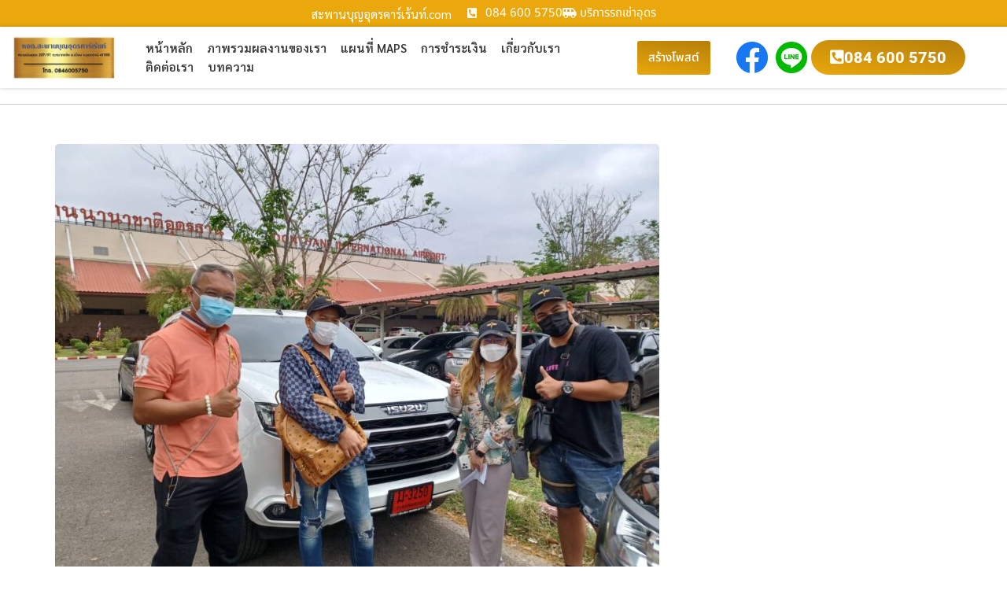

--- FILE ---
content_type: text/html; charset=UTF-8
request_url: https://www.xn--42crvngdd4a3cba9ezbyb5ah0hc1nnh9bf.com/%E0%B8%A3%E0%B8%96%E0%B9%80%E0%B8%8A%E0%B9%88%E0%B8%B2%E0%B8%AD%E0%B8%B8%E0%B8%94%E0%B8%A3-%E0%B8%A3%E0%B8%96%E0%B9%80%E0%B8%8A%E0%B9%88%E0%B8%B2%E0%B8%AD%E0%B8%B8%E0%B8%94%E0%B8%A3%E0%B9%84-5/
body_size: 57898
content:
<!DOCTYPE html>
<html lang="th" prefix="og: https://ogp.me/ns#">
<head><meta charset="UTF-8"><script>if(navigator.userAgent.match(/MSIE|Internet Explorer/i)||navigator.userAgent.match(/Trident\/7\..*?rv:11/i)){var href=document.location.href;if(!href.match(/[?&]nowprocket/)){if(href.indexOf("?")==-1){if(href.indexOf("#")==-1){document.location.href=href+"?nowprocket=1"}else{document.location.href=href.replace("#","?nowprocket=1#")}}else{if(href.indexOf("#")==-1){document.location.href=href+"&nowprocket=1"}else{document.location.href=href.replace("#","&nowprocket=1#")}}}}</script><script>class RocketLazyLoadScripts{constructor(){this.triggerEvents=["keydown","mousedown","mousemove","touchmove","touchstart","touchend","wheel"],this.userEventHandler=this._triggerListener.bind(this),this.touchStartHandler=this._onTouchStart.bind(this),this.touchMoveHandler=this._onTouchMove.bind(this),this.touchEndHandler=this._onTouchEnd.bind(this),this.clickHandler=this._onClick.bind(this),this.interceptedClicks=[],window.addEventListener("pageshow",e=>{this.persisted=e.persisted}),window.addEventListener("DOMContentLoaded",()=>{this._preconnect3rdParties()}),this.delayedScripts={normal:[],async:[],defer:[]},this.trash=[],this.allJQueries=[]}_addUserInteractionListener(e){if(document.hidden){e._triggerListener();return}this.triggerEvents.forEach(t=>window.addEventListener(t,e.userEventHandler,{passive:!0})),window.addEventListener("touchstart",e.touchStartHandler,{passive:!0}),window.addEventListener("mousedown",e.touchStartHandler),document.addEventListener("visibilitychange",e.userEventHandler)}_removeUserInteractionListener(){this.triggerEvents.forEach(e=>window.removeEventListener(e,this.userEventHandler,{passive:!0})),document.removeEventListener("visibilitychange",this.userEventHandler)}_onTouchStart(e){"HTML"!==e.target.tagName&&(window.addEventListener("touchend",this.touchEndHandler),window.addEventListener("mouseup",this.touchEndHandler),window.addEventListener("touchmove",this.touchMoveHandler,{passive:!0}),window.addEventListener("mousemove",this.touchMoveHandler),e.target.addEventListener("click",this.clickHandler),this._renameDOMAttribute(e.target,"onclick","rocket-onclick"),this._pendingClickStarted())}_onTouchMove(e){window.removeEventListener("touchend",this.touchEndHandler),window.removeEventListener("mouseup",this.touchEndHandler),window.removeEventListener("touchmove",this.touchMoveHandler,{passive:!0}),window.removeEventListener("mousemove",this.touchMoveHandler),e.target.removeEventListener("click",this.clickHandler),this._renameDOMAttribute(e.target,"rocket-onclick","onclick"),this._pendingClickFinished()}_onTouchEnd(e){window.removeEventListener("touchend",this.touchEndHandler),window.removeEventListener("mouseup",this.touchEndHandler),window.removeEventListener("touchmove",this.touchMoveHandler,{passive:!0}),window.removeEventListener("mousemove",this.touchMoveHandler)}_onClick(e){e.target.removeEventListener("click",this.clickHandler),this._renameDOMAttribute(e.target,"rocket-onclick","onclick"),this.interceptedClicks.push(e),e.preventDefault(),e.stopPropagation(),e.stopImmediatePropagation(),this._pendingClickFinished()}_replayClicks(){window.removeEventListener("touchstart",this.touchStartHandler,{passive:!0}),window.removeEventListener("mousedown",this.touchStartHandler),this.interceptedClicks.forEach(e=>{e.target.dispatchEvent(new MouseEvent("click",{view:e.view,bubbles:!0,cancelable:!0}))})}_waitForPendingClicks(){return new Promise(e=>{this._isClickPending?this._pendingClickFinished=e:e()})}_pendingClickStarted(){this._isClickPending=!0}_pendingClickFinished(){this._isClickPending=!1}_renameDOMAttribute(e,t,i){e.hasAttribute&&e.hasAttribute(t)&&(event.target.setAttribute(i,event.target.getAttribute(t)),event.target.removeAttribute(t))}_triggerListener(){this._removeUserInteractionListener(this),"loading"===document.readyState?document.addEventListener("DOMContentLoaded",this._loadEverythingNow.bind(this)):this._loadEverythingNow()}_preconnect3rdParties(){let e=[];document.querySelectorAll("script[type=rocketlazyloadscript]").forEach(t=>{if(t.hasAttribute("src")){let i=new URL(t.src).origin;i!==location.origin&&e.push({src:i,crossOrigin:t.crossOrigin||"module"===t.getAttribute("data-rocket-type")})}}),e=[...new Map(e.map(e=>[JSON.stringify(e),e])).values()],this._batchInjectResourceHints(e,"preconnect")}async _loadEverythingNow(){this.lastBreath=Date.now(),this._delayEventListeners(this),this._delayJQueryReady(this),this._handleDocumentWrite(),this._registerAllDelayedScripts(),this._preloadAllScripts(),await this._loadScriptsFromList(this.delayedScripts.normal),await this._loadScriptsFromList(this.delayedScripts.defer),await this._loadScriptsFromList(this.delayedScripts.async);try{await this._triggerDOMContentLoaded(),await this._triggerWindowLoad()}catch(e){console.error(e)}window.dispatchEvent(new Event("rocket-allScriptsLoaded")),this._waitForPendingClicks().then(()=>{this._replayClicks()}),this._emptyTrash()}_registerAllDelayedScripts(){document.querySelectorAll("script[type=rocketlazyloadscript]").forEach(e=>{e.hasAttribute("data-rocket-src")?e.hasAttribute("async")&&!1!==e.async?this.delayedScripts.async.push(e):e.hasAttribute("defer")&&!1!==e.defer||"module"===e.getAttribute("data-rocket-type")?this.delayedScripts.defer.push(e):this.delayedScripts.normal.push(e):this.delayedScripts.normal.push(e)})}async _transformScript(e){return await this._littleBreath(),new Promise(t=>{function i(){e.setAttribute("data-rocket-status","executed"),t()}function r(){e.setAttribute("data-rocket-status","failed"),t()}try{let n=e.getAttribute("data-rocket-type"),s=e.getAttribute("data-rocket-src");if(n?(e.type=n,e.removeAttribute("data-rocket-type")):e.removeAttribute("type"),e.addEventListener("load",i),e.addEventListener("error",r),s)e.src=s,e.removeAttribute("data-rocket-src");else if(navigator.userAgent.indexOf("Firefox/")>0){var a=document.createElement("script");[...e.attributes].forEach(e=>{"type"!==e.nodeName&&a.setAttribute("data-rocket-type"===e.nodeName?"type":e.nodeName,e.nodeValue)}),a.text=e.text,e.parentNode.replaceChild(a,e),i()}else e.src="data:text/javascript;base64,"+btoa(e.text)}catch(o){r()}})}async _loadScriptsFromList(e){let t=e.shift();return t?(await this._transformScript(t),this._loadScriptsFromList(e)):Promise.resolve()}_preloadAllScripts(){this._batchInjectResourceHints([...this.delayedScripts.normal,...this.delayedScripts.defer,...this.delayedScripts.async],"preload")}_batchInjectResourceHints(e,t){var i=document.createDocumentFragment();e.forEach(e=>{let r=e.getAttribute&&e.getAttribute("data-rocket-src")||e.src;if(r){let n=document.createElement("link");n.href=r,n.rel=t,"preconnect"!==t&&(n.as="script"),e.getAttribute&&"module"===e.getAttribute("data-rocket-type")&&(n.crossOrigin=!0),e.crossOrigin&&(n.crossOrigin=e.crossOrigin),e.integrity&&(n.integrity=e.integrity),i.appendChild(n),this.trash.push(n)}}),document.head.appendChild(i)}_delayEventListeners(e){let t={};function i(e,i){!function e(i){!t[i]&&(t[i]={originalFunctions:{add:i.addEventListener,remove:i.removeEventListener},eventsToRewrite:[]},i.addEventListener=function(){arguments[0]=r(arguments[0]),t[i].originalFunctions.add.apply(i,arguments)},i.removeEventListener=function(){arguments[0]=r(arguments[0]),t[i].originalFunctions.remove.apply(i,arguments)});function r(e){return t[i].eventsToRewrite.indexOf(e)>=0?"rocket-"+e:e}}(e),t[e].eventsToRewrite.push(i)}function r(e,t){let i=e[t];Object.defineProperty(e,t,{get:()=>i||function(){},set(r){e["rocket"+t]=i=r}})}i(document,"DOMContentLoaded"),i(window,"DOMContentLoaded"),i(window,"load"),i(window,"pageshow"),i(document,"readystatechange"),r(document,"onreadystatechange"),r(window,"onload"),r(window,"onpageshow")}_delayJQueryReady(e){let t;function i(i){if(i&&i.fn&&!e.allJQueries.includes(i)){i.fn.ready=i.fn.init.prototype.ready=function(t){return e.domReadyFired?t.bind(document)(i):document.addEventListener("rocket-DOMContentLoaded",()=>t.bind(document)(i)),i([])};let r=i.fn.on;i.fn.on=i.fn.init.prototype.on=function(){if(this[0]===window){function e(e){return e.split(" ").map(e=>"load"===e||0===e.indexOf("load.")?"rocket-jquery-load":e).join(" ")}"string"==typeof arguments[0]||arguments[0]instanceof String?arguments[0]=e(arguments[0]):"object"==typeof arguments[0]&&Object.keys(arguments[0]).forEach(t=>{delete Object.assign(arguments[0],{[e(t)]:arguments[0][t]})[t]})}return r.apply(this,arguments),this},e.allJQueries.push(i)}t=i}i(window.jQuery),Object.defineProperty(window,"jQuery",{get:()=>t,set(e){i(e)}})}async _triggerDOMContentLoaded(){this.domReadyFired=!0,await this._littleBreath(),document.dispatchEvent(new Event("rocket-DOMContentLoaded")),await this._littleBreath(),window.dispatchEvent(new Event("rocket-DOMContentLoaded")),await this._littleBreath(),document.dispatchEvent(new Event("rocket-readystatechange")),await this._littleBreath(),document.rocketonreadystatechange&&document.rocketonreadystatechange()}async _triggerWindowLoad(){await this._littleBreath(),window.dispatchEvent(new Event("rocket-load")),await this._littleBreath(),window.rocketonload&&window.rocketonload(),await this._littleBreath(),this.allJQueries.forEach(e=>e(window).trigger("rocket-jquery-load")),await this._littleBreath();let e=new Event("rocket-pageshow");e.persisted=this.persisted,window.dispatchEvent(e),await this._littleBreath(),window.rocketonpageshow&&window.rocketonpageshow({persisted:this.persisted})}_handleDocumentWrite(){let e=new Map;document.write=document.writeln=function(t){let i=document.currentScript;i||console.error("WPRocket unable to document.write this: "+t);let r=document.createRange(),n=i.parentElement,s=e.get(i);void 0===s&&(s=i.nextSibling,e.set(i,s));let a=document.createDocumentFragment();r.setStart(a,0),a.appendChild(r.createContextualFragment(t)),n.insertBefore(a,s)}}async _littleBreath(){Date.now()-this.lastBreath>45&&(await this._requestAnimFrame(),this.lastBreath=Date.now())}async _requestAnimFrame(){return document.hidden?new Promise(e=>setTimeout(e)):new Promise(e=>requestAnimationFrame(e))}_emptyTrash(){this.trash.forEach(e=>e.remove())}static run(){let e=new RocketLazyLoadScripts;e._addUserInteractionListener(e)}}RocketLazyLoadScripts.run();</script>
	
	<meta name="viewport" content="width=device-width, initial-scale=1.0, viewport-fit=cover" />		<script type="rocketlazyloadscript">(function(html){html.className = html.className.replace(/\bno-js\b/,'js')})(document.documentElement);</script>

<!-- Search Engine Optimization by Rank Math PRO - https://rankmath.com/ -->
<title>รถเช่าอุดร รถเช่าอุดรไปถ้ำนาคา - รถเช่าอุดรธานี สะพานบุญอุดรคาร์เร้นท์</title><link rel="preload" as="style" href="https://fonts.googleapis.com/css?family=Source%20Sans%20Pro&#038;display=swap" /><link rel="stylesheet" href="https://fonts.googleapis.com/css?family=Source%20Sans%20Pro&#038;display=swap" media="print" onload="this.media='all'" /><noscript><link rel="stylesheet" href="https://fonts.googleapis.com/css?family=Source%20Sans%20Pro&#038;display=swap" /></noscript>
<meta name="description" content="หากพูดถึงแหล่งท่องเที่ยวยอดฮิตติดเทรนด์ในเวลานี้ ต้องมีชื่อของ “ถ้ำนาคา” ขึ้นอันดับหนึ่งสำหรับนักท่องเที่ยวสายมูเตลู"/>
<meta name="robots" content="follow, index, max-snippet:-1, max-video-preview:-1, max-image-preview:large"/>
<link rel="canonical" href="https://www.xn--42crvngdd4a3cba9ezbyb5ah0hc1nnh9bf.com/%e0%b8%a3%e0%b8%96%e0%b9%80%e0%b8%8a%e0%b9%88%e0%b8%b2%e0%b8%ad%e0%b8%b8%e0%b8%94%e0%b8%a3-%e0%b8%a3%e0%b8%96%e0%b9%80%e0%b8%8a%e0%b9%88%e0%b8%b2%e0%b8%ad%e0%b8%b8%e0%b8%94%e0%b8%a3%e0%b9%84-5/" />
<meta property="og:locale" content="th_TH" />
<meta property="og:type" content="article" />
<meta property="og:title" content="รถเช่าอุดร รถเช่าอุดรไปถ้ำนาคา - รถเช่าอุดรธานี สะพานบุญอุดรคาร์เร้นท์" />
<meta property="og:description" content="หากพูดถึงแหล่งท่องเที่ยวยอดฮิตติดเทรนด์ในเวลานี้ ต้องมีชื่อของ “ถ้ำนาคา” ขึ้นอันดับหนึ่งสำหรับนักท่องเที่ยวสายมูเตลู" />
<meta property="og:url" content="https://www.xn--42crvngdd4a3cba9ezbyb5ah0hc1nnh9bf.com/%e0%b8%a3%e0%b8%96%e0%b9%80%e0%b8%8a%e0%b9%88%e0%b8%b2%e0%b8%ad%e0%b8%b8%e0%b8%94%e0%b8%a3-%e0%b8%a3%e0%b8%96%e0%b9%80%e0%b8%8a%e0%b9%88%e0%b8%b2%e0%b8%ad%e0%b8%b8%e0%b8%94%e0%b8%a3%e0%b9%84-5/" />
<meta property="og:site_name" content="สะพานบุญอุดรคาร์เร้นท์" />
<meta property="article:section" content="บทความ" />
<meta property="og:image" content="https://www.xn--42crvngdd4a3cba9ezbyb5ah0hc1nnh9bf.com/wp-content/uploads/2022/03/1648432377384-914e9acd.jpg" />
<meta property="og:image:secure_url" content="https://www.xn--42crvngdd4a3cba9ezbyb5ah0hc1nnh9bf.com/wp-content/uploads/2022/03/1648432377384-914e9acd.jpg" />
<meta property="og:image:width" content="1477" />
<meta property="og:image:height" content="1108" />
<meta property="og:image:alt" content="รถเช่าอุดร รถเช่าอุดรไปถ้ำนาคา" />
<meta property="og:image:type" content="image/jpeg" />
<meta property="article:published_time" content="2022-03-30T15:37:39+07:00" />
<meta name="twitter:card" content="summary_large_image" />
<meta name="twitter:title" content="รถเช่าอุดร รถเช่าอุดรไปถ้ำนาคา - รถเช่าอุดรธานี สะพานบุญอุดรคาร์เร้นท์" />
<meta name="twitter:description" content="หากพูดถึงแหล่งท่องเที่ยวยอดฮิตติดเทรนด์ในเวลานี้ ต้องมีชื่อของ “ถ้ำนาคา” ขึ้นอันดับหนึ่งสำหรับนักท่องเที่ยวสายมูเตลู" />
<meta name="twitter:image" content="https://www.xn--42crvngdd4a3cba9ezbyb5ah0hc1nnh9bf.com/wp-content/uploads/2022/03/1648432377384-914e9acd.jpg" />
<script type="application/ld+json" class="rank-math-schema-pro">{"@context":"https://schema.org","@graph":[{"@type":["Organization","Person"],"@id":"https://www.xn--42crvngdd4a3cba9ezbyb5ah0hc1nnh9bf.com/#person","name":"\u0e2a\u0e30\u0e1e\u0e32\u0e19\u0e1a\u0e38\u0e0d\u0e2d\u0e38\u0e14\u0e23\u0e04\u0e32\u0e23\u0e4c\u0e40\u0e23\u0e49\u0e19\u0e17\u0e4c","url":"https://www.xn--42crvngdd4a3cba9ezbyb5ah0hc1nnh9bf.com","logo":{"@type":"ImageObject","@id":"https://www.xn--42crvngdd4a3cba9ezbyb5ah0hc1nnh9bf.com/#logo","url":"https://www.xn--42crvngdd4a3cba9ezbyb5ah0hc1nnh9bf.com/wp-content/uploads/2020/01/82209306_2762685257087228_1826809496916197376_n-1.jpg","contentUrl":"https://www.xn--42crvngdd4a3cba9ezbyb5ah0hc1nnh9bf.com/wp-content/uploads/2020/01/82209306_2762685257087228_1826809496916197376_n-1.jpg","caption":"\u0e2a\u0e30\u0e1e\u0e32\u0e19\u0e1a\u0e38\u0e0d\u0e2d\u0e38\u0e14\u0e23\u0e04\u0e32\u0e23\u0e4c\u0e40\u0e23\u0e49\u0e19\u0e17\u0e4c","inLanguage":"th","width":"769","height":"330"},"image":{"@id":"https://www.xn--42crvngdd4a3cba9ezbyb5ah0hc1nnh9bf.com/#logo"}},{"@type":"WebSite","@id":"https://www.xn--42crvngdd4a3cba9ezbyb5ah0hc1nnh9bf.com/#website","url":"https://www.xn--42crvngdd4a3cba9ezbyb5ah0hc1nnh9bf.com","name":"\u0e2a\u0e30\u0e1e\u0e32\u0e19\u0e1a\u0e38\u0e0d\u0e2d\u0e38\u0e14\u0e23\u0e04\u0e32\u0e23\u0e4c\u0e40\u0e23\u0e49\u0e19\u0e17\u0e4c","publisher":{"@id":"https://www.xn--42crvngdd4a3cba9ezbyb5ah0hc1nnh9bf.com/#person"},"inLanguage":"th"},{"@type":"ImageObject","@id":"https://www.xn--42crvngdd4a3cba9ezbyb5ah0hc1nnh9bf.com/wp-content/uploads/2022/03/1648432377384-914e9acd.jpg","url":"https://www.xn--42crvngdd4a3cba9ezbyb5ah0hc1nnh9bf.com/wp-content/uploads/2022/03/1648432377384-914e9acd.jpg","width":"1477","height":"1108","inLanguage":"th"},{"@type":"WebPage","@id":"https://www.xn--42crvngdd4a3cba9ezbyb5ah0hc1nnh9bf.com/%e0%b8%a3%e0%b8%96%e0%b9%80%e0%b8%8a%e0%b9%88%e0%b8%b2%e0%b8%ad%e0%b8%b8%e0%b8%94%e0%b8%a3-%e0%b8%a3%e0%b8%96%e0%b9%80%e0%b8%8a%e0%b9%88%e0%b8%b2%e0%b8%ad%e0%b8%b8%e0%b8%94%e0%b8%a3%e0%b9%84-5/#webpage","url":"https://www.xn--42crvngdd4a3cba9ezbyb5ah0hc1nnh9bf.com/%e0%b8%a3%e0%b8%96%e0%b9%80%e0%b8%8a%e0%b9%88%e0%b8%b2%e0%b8%ad%e0%b8%b8%e0%b8%94%e0%b8%a3-%e0%b8%a3%e0%b8%96%e0%b9%80%e0%b8%8a%e0%b9%88%e0%b8%b2%e0%b8%ad%e0%b8%b8%e0%b8%94%e0%b8%a3%e0%b9%84-5/","name":"\u0e23\u0e16\u0e40\u0e0a\u0e48\u0e32\u0e2d\u0e38\u0e14\u0e23 \u0e23\u0e16\u0e40\u0e0a\u0e48\u0e32\u0e2d\u0e38\u0e14\u0e23\u0e44\u0e1b\u0e16\u0e49\u0e33\u0e19\u0e32\u0e04\u0e32 - \u0e23\u0e16\u0e40\u0e0a\u0e48\u0e32\u0e2d\u0e38\u0e14\u0e23\u0e18\u0e32\u0e19\u0e35 \u0e2a\u0e30\u0e1e\u0e32\u0e19\u0e1a\u0e38\u0e0d\u0e2d\u0e38\u0e14\u0e23\u0e04\u0e32\u0e23\u0e4c\u0e40\u0e23\u0e49\u0e19\u0e17\u0e4c","datePublished":"2022-03-30T15:37:39+07:00","dateModified":"2022-03-30T15:37:39+07:00","isPartOf":{"@id":"https://www.xn--42crvngdd4a3cba9ezbyb5ah0hc1nnh9bf.com/#website"},"primaryImageOfPage":{"@id":"https://www.xn--42crvngdd4a3cba9ezbyb5ah0hc1nnh9bf.com/wp-content/uploads/2022/03/1648432377384-914e9acd.jpg"},"inLanguage":"th"},{"@type":"Person","@id":"https://www.xn--42crvngdd4a3cba9ezbyb5ah0hc1nnh9bf.com/%e0%b8%a3%e0%b8%96%e0%b9%80%e0%b8%8a%e0%b9%88%e0%b8%b2%e0%b8%ad%e0%b8%b8%e0%b8%94%e0%b8%a3-%e0%b8%a3%e0%b8%96%e0%b9%80%e0%b8%8a%e0%b9%88%e0%b8%b2%e0%b8%ad%e0%b8%b8%e0%b8%94%e0%b8%a3%e0%b9%84-5/#author","name":"user","image":{"@type":"ImageObject","@id":"https://secure.gravatar.com/avatar/b238c595b84321b35b8e57610c49523d4e3b9b5b5d090923e9e54f4b929bedba?s=96&amp;d=mm&amp;r=g","url":"https://secure.gravatar.com/avatar/b238c595b84321b35b8e57610c49523d4e3b9b5b5d090923e9e54f4b929bedba?s=96&amp;d=mm&amp;r=g","caption":"user","inLanguage":"th"}},{"@type":"BlogPosting","headline":"\u0e23\u0e16\u0e40\u0e0a\u0e48\u0e32\u0e2d\u0e38\u0e14\u0e23 \u0e23\u0e16\u0e40\u0e0a\u0e48\u0e32\u0e2d\u0e38\u0e14\u0e23\u0e44\u0e1b\u0e16\u0e49\u0e33\u0e19\u0e32\u0e04\u0e32 - \u0e23\u0e16\u0e40\u0e0a\u0e48\u0e32\u0e2d\u0e38\u0e14\u0e23\u0e18\u0e32\u0e19\u0e35 \u0e2a\u0e30\u0e1e\u0e32\u0e19\u0e1a\u0e38\u0e0d\u0e2d\u0e38\u0e14\u0e23\u0e04\u0e32\u0e23\u0e4c\u0e40\u0e23\u0e49\u0e19\u0e17\u0e4c","datePublished":"2022-03-30T15:37:39+07:00","dateModified":"2022-03-30T15:37:39+07:00","author":{"@id":"https://www.xn--42crvngdd4a3cba9ezbyb5ah0hc1nnh9bf.com/%e0%b8%a3%e0%b8%96%e0%b9%80%e0%b8%8a%e0%b9%88%e0%b8%b2%e0%b8%ad%e0%b8%b8%e0%b8%94%e0%b8%a3-%e0%b8%a3%e0%b8%96%e0%b9%80%e0%b8%8a%e0%b9%88%e0%b8%b2%e0%b8%ad%e0%b8%b8%e0%b8%94%e0%b8%a3%e0%b9%84-5/#author","name":"user"},"publisher":{"@id":"https://www.xn--42crvngdd4a3cba9ezbyb5ah0hc1nnh9bf.com/#person"},"description":"\u0e2b\u0e32\u0e01\u0e1e\u0e39\u0e14\u0e16\u0e36\u0e07\u0e41\u0e2b\u0e25\u0e48\u0e07\u0e17\u0e48\u0e2d\u0e07\u0e40\u0e17\u0e35\u0e48\u0e22\u0e27\u0e22\u0e2d\u0e14\u0e2e\u0e34\u0e15\u0e15\u0e34\u0e14\u0e40\u0e17\u0e23\u0e19\u0e14\u0e4c\u0e43\u0e19\u0e40\u0e27\u0e25\u0e32\u0e19\u0e35\u0e49 \u0e15\u0e49\u0e2d\u0e07\u0e21\u0e35\u0e0a\u0e37\u0e48\u0e2d\u0e02\u0e2d\u0e07 \u201c\u0e16\u0e49\u0e33\u0e19\u0e32\u0e04\u0e32\u201d \u0e02\u0e36\u0e49\u0e19\u0e2d\u0e31\u0e19\u0e14\u0e31\u0e1a\u0e2b\u0e19\u0e36\u0e48\u0e07\u0e2a\u0e33\u0e2b\u0e23\u0e31\u0e1a\u0e19\u0e31\u0e01\u0e17\u0e48\u0e2d\u0e07\u0e40\u0e17\u0e35\u0e48\u0e22\u0e27\u0e2a\u0e32\u0e22\u0e21\u0e39\u0e40\u0e15\u0e25\u0e39","name":"\u0e23\u0e16\u0e40\u0e0a\u0e48\u0e32\u0e2d\u0e38\u0e14\u0e23 \u0e23\u0e16\u0e40\u0e0a\u0e48\u0e32\u0e2d\u0e38\u0e14\u0e23\u0e44\u0e1b\u0e16\u0e49\u0e33\u0e19\u0e32\u0e04\u0e32 - \u0e23\u0e16\u0e40\u0e0a\u0e48\u0e32\u0e2d\u0e38\u0e14\u0e23\u0e18\u0e32\u0e19\u0e35 \u0e2a\u0e30\u0e1e\u0e32\u0e19\u0e1a\u0e38\u0e0d\u0e2d\u0e38\u0e14\u0e23\u0e04\u0e32\u0e23\u0e4c\u0e40\u0e23\u0e49\u0e19\u0e17\u0e4c","@id":"https://www.xn--42crvngdd4a3cba9ezbyb5ah0hc1nnh9bf.com/%e0%b8%a3%e0%b8%96%e0%b9%80%e0%b8%8a%e0%b9%88%e0%b8%b2%e0%b8%ad%e0%b8%b8%e0%b8%94%e0%b8%a3-%e0%b8%a3%e0%b8%96%e0%b9%80%e0%b8%8a%e0%b9%88%e0%b8%b2%e0%b8%ad%e0%b8%b8%e0%b8%94%e0%b8%a3%e0%b9%84-5/#richSnippet","isPartOf":{"@id":"https://www.xn--42crvngdd4a3cba9ezbyb5ah0hc1nnh9bf.com/%e0%b8%a3%e0%b8%96%e0%b9%80%e0%b8%8a%e0%b9%88%e0%b8%b2%e0%b8%ad%e0%b8%b8%e0%b8%94%e0%b8%a3-%e0%b8%a3%e0%b8%96%e0%b9%80%e0%b8%8a%e0%b9%88%e0%b8%b2%e0%b8%ad%e0%b8%b8%e0%b8%94%e0%b8%a3%e0%b9%84-5/#webpage"},"image":{"@id":"https://www.xn--42crvngdd4a3cba9ezbyb5ah0hc1nnh9bf.com/wp-content/uploads/2022/03/1648432377384-914e9acd.jpg"},"inLanguage":"th","mainEntityOfPage":{"@id":"https://www.xn--42crvngdd4a3cba9ezbyb5ah0hc1nnh9bf.com/%e0%b8%a3%e0%b8%96%e0%b9%80%e0%b8%8a%e0%b9%88%e0%b8%b2%e0%b8%ad%e0%b8%b8%e0%b8%94%e0%b8%a3-%e0%b8%a3%e0%b8%96%e0%b9%80%e0%b8%8a%e0%b9%88%e0%b8%b2%e0%b8%ad%e0%b8%b8%e0%b8%94%e0%b8%a3%e0%b9%84-5/#webpage"}}]}</script>
<!-- /Rank Math WordPress SEO plugin -->

<link rel='dns-prefetch' href='//fonts.googleapis.com' />
<link href='https://fonts.gstatic.com' crossorigin rel='preconnect' />
<link rel="alternate" type="application/rss+xml" title="รถเช่าอุดรธานี สะพานบุญอุดรคาร์เร้นท์ &raquo; ฟีด" href="https://www.xn--42crvngdd4a3cba9ezbyb5ah0hc1nnh9bf.com/feed/" />
<link rel="alternate" type="application/rss+xml" title="รถเช่าอุดรธานี สะพานบุญอุดรคาร์เร้นท์ &raquo; ฟีดความเห็น" href="https://www.xn--42crvngdd4a3cba9ezbyb5ah0hc1nnh9bf.com/comments/feed/" />
<link rel="alternate" type="application/rss+xml" title="รถเช่าอุดรธานี สะพานบุญอุดรคาร์เร้นท์ &raquo; รถเช่าอุดร รถเช่าอุดรไปถ้ำนาคา ฟีดความเห็น" href="https://www.xn--42crvngdd4a3cba9ezbyb5ah0hc1nnh9bf.com/%e0%b8%a3%e0%b8%96%e0%b9%80%e0%b8%8a%e0%b9%88%e0%b8%b2%e0%b8%ad%e0%b8%b8%e0%b8%94%e0%b8%a3-%e0%b8%a3%e0%b8%96%e0%b9%80%e0%b8%8a%e0%b9%88%e0%b8%b2%e0%b8%ad%e0%b8%b8%e0%b8%94%e0%b8%a3%e0%b9%84-5/feed/" />
<link rel="alternate" title="oEmbed (JSON)" type="application/json+oembed" href="https://www.xn--42crvngdd4a3cba9ezbyb5ah0hc1nnh9bf.com/wp-json/oembed/1.0/embed?url=https%3A%2F%2Fwww.xn--42crvngdd4a3cba9ezbyb5ah0hc1nnh9bf.com%2F%25e0%25b8%25a3%25e0%25b8%2596%25e0%25b9%2580%25e0%25b8%258a%25e0%25b9%2588%25e0%25b8%25b2%25e0%25b8%25ad%25e0%25b8%25b8%25e0%25b8%2594%25e0%25b8%25a3-%25e0%25b8%25a3%25e0%25b8%2596%25e0%25b9%2580%25e0%25b8%258a%25e0%25b9%2588%25e0%25b8%25b2%25e0%25b8%25ad%25e0%25b8%25b8%25e0%25b8%2594%25e0%25b8%25a3%25e0%25b9%2584-5%2F" />
<link rel="alternate" title="oEmbed (XML)" type="text/xml+oembed" href="https://www.xn--42crvngdd4a3cba9ezbyb5ah0hc1nnh9bf.com/wp-json/oembed/1.0/embed?url=https%3A%2F%2Fwww.xn--42crvngdd4a3cba9ezbyb5ah0hc1nnh9bf.com%2F%25e0%25b8%25a3%25e0%25b8%2596%25e0%25b9%2580%25e0%25b8%258a%25e0%25b9%2588%25e0%25b8%25b2%25e0%25b8%25ad%25e0%25b8%25b8%25e0%25b8%2594%25e0%25b8%25a3-%25e0%25b8%25a3%25e0%25b8%2596%25e0%25b9%2580%25e0%25b8%258a%25e0%25b9%2588%25e0%25b8%25b2%25e0%25b8%25ad%25e0%25b8%25b8%25e0%25b8%2594%25e0%25b8%25a3%25e0%25b9%2584-5%2F&#038;format=xml" />
<style id='wp-img-auto-sizes-contain-inline-css' type='text/css'>
img:is([sizes=auto i],[sizes^="auto," i]){contain-intrinsic-size:3000px 1500px}
/*# sourceURL=wp-img-auto-sizes-contain-inline-css */
</style>
<link rel='stylesheet' id='font-customizer-style-css' href='https://www.xn--42crvngdd4a3cba9ezbyb5ah0hc1nnh9bf.com/wp-content/themes/customizr-pro/addons/wfc/front/assets/css/font_customizer.min.css?ver=3.0.7' type='text/css' media='all' />

<link data-minify="1" rel='stylesheet' id='dashicons-css' href='https://www.xn--42crvngdd4a3cba9ezbyb5ah0hc1nnh9bf.com/wp-content/cache/min/1/wp-includes/css/dashicons.min.css?ver=1769244558' type='text/css' media='all' />
<link data-minify="1" rel='stylesheet' id='post-views-counter-frontend-css' href='https://www.xn--42crvngdd4a3cba9ezbyb5ah0hc1nnh9bf.com/wp-content/cache/min/1/wp-content/plugins/post-views-counter/css/frontend.css?ver=1769244558' type='text/css' media='all' />
<style id='wp-emoji-styles-inline-css' type='text/css'>

	img.wp-smiley, img.emoji {
		display: inline !important;
		border: none !important;
		box-shadow: none !important;
		height: 1em !important;
		width: 1em !important;
		margin: 0 0.07em !important;
		vertical-align: -0.1em !important;
		background: none !important;
		padding: 0 !important;
	}
/*# sourceURL=wp-emoji-styles-inline-css */
</style>
<link rel='stylesheet' id='wp-block-library-css' href='https://www.xn--42crvngdd4a3cba9ezbyb5ah0hc1nnh9bf.com/wp-includes/css/dist/block-library/style.min.css?ver=6.9' type='text/css' media='all' />
<style id='classic-theme-styles-inline-css' type='text/css'>
/*! This file is auto-generated */
.wp-block-button__link{color:#fff;background-color:#32373c;border-radius:9999px;box-shadow:none;text-decoration:none;padding:calc(.667em + 2px) calc(1.333em + 2px);font-size:1.125em}.wp-block-file__button{background:#32373c;color:#fff;text-decoration:none}
/*# sourceURL=/wp-includes/css/classic-themes.min.css */
</style>
<style id='global-styles-inline-css' type='text/css'>
:root{--wp--preset--aspect-ratio--square: 1;--wp--preset--aspect-ratio--4-3: 4/3;--wp--preset--aspect-ratio--3-4: 3/4;--wp--preset--aspect-ratio--3-2: 3/2;--wp--preset--aspect-ratio--2-3: 2/3;--wp--preset--aspect-ratio--16-9: 16/9;--wp--preset--aspect-ratio--9-16: 9/16;--wp--preset--color--black: #000000;--wp--preset--color--cyan-bluish-gray: #abb8c3;--wp--preset--color--white: #ffffff;--wp--preset--color--pale-pink: #f78da7;--wp--preset--color--vivid-red: #cf2e2e;--wp--preset--color--luminous-vivid-orange: #ff6900;--wp--preset--color--luminous-vivid-amber: #fcb900;--wp--preset--color--light-green-cyan: #7bdcb5;--wp--preset--color--vivid-green-cyan: #00d084;--wp--preset--color--pale-cyan-blue: #8ed1fc;--wp--preset--color--vivid-cyan-blue: #0693e3;--wp--preset--color--vivid-purple: #9b51e0;--wp--preset--gradient--vivid-cyan-blue-to-vivid-purple: linear-gradient(135deg,rgb(6,147,227) 0%,rgb(155,81,224) 100%);--wp--preset--gradient--light-green-cyan-to-vivid-green-cyan: linear-gradient(135deg,rgb(122,220,180) 0%,rgb(0,208,130) 100%);--wp--preset--gradient--luminous-vivid-amber-to-luminous-vivid-orange: linear-gradient(135deg,rgb(252,185,0) 0%,rgb(255,105,0) 100%);--wp--preset--gradient--luminous-vivid-orange-to-vivid-red: linear-gradient(135deg,rgb(255,105,0) 0%,rgb(207,46,46) 100%);--wp--preset--gradient--very-light-gray-to-cyan-bluish-gray: linear-gradient(135deg,rgb(238,238,238) 0%,rgb(169,184,195) 100%);--wp--preset--gradient--cool-to-warm-spectrum: linear-gradient(135deg,rgb(74,234,220) 0%,rgb(151,120,209) 20%,rgb(207,42,186) 40%,rgb(238,44,130) 60%,rgb(251,105,98) 80%,rgb(254,248,76) 100%);--wp--preset--gradient--blush-light-purple: linear-gradient(135deg,rgb(255,206,236) 0%,rgb(152,150,240) 100%);--wp--preset--gradient--blush-bordeaux: linear-gradient(135deg,rgb(254,205,165) 0%,rgb(254,45,45) 50%,rgb(107,0,62) 100%);--wp--preset--gradient--luminous-dusk: linear-gradient(135deg,rgb(255,203,112) 0%,rgb(199,81,192) 50%,rgb(65,88,208) 100%);--wp--preset--gradient--pale-ocean: linear-gradient(135deg,rgb(255,245,203) 0%,rgb(182,227,212) 50%,rgb(51,167,181) 100%);--wp--preset--gradient--electric-grass: linear-gradient(135deg,rgb(202,248,128) 0%,rgb(113,206,126) 100%);--wp--preset--gradient--midnight: linear-gradient(135deg,rgb(2,3,129) 0%,rgb(40,116,252) 100%);--wp--preset--font-size--small: 13px;--wp--preset--font-size--medium: 20px;--wp--preset--font-size--large: 36px;--wp--preset--font-size--x-large: 42px;--wp--preset--spacing--20: 0.44rem;--wp--preset--spacing--30: 0.67rem;--wp--preset--spacing--40: 1rem;--wp--preset--spacing--50: 1.5rem;--wp--preset--spacing--60: 2.25rem;--wp--preset--spacing--70: 3.38rem;--wp--preset--spacing--80: 5.06rem;--wp--preset--shadow--natural: 6px 6px 9px rgba(0, 0, 0, 0.2);--wp--preset--shadow--deep: 12px 12px 50px rgba(0, 0, 0, 0.4);--wp--preset--shadow--sharp: 6px 6px 0px rgba(0, 0, 0, 0.2);--wp--preset--shadow--outlined: 6px 6px 0px -3px rgb(255, 255, 255), 6px 6px rgb(0, 0, 0);--wp--preset--shadow--crisp: 6px 6px 0px rgb(0, 0, 0);}:where(.is-layout-flex){gap: 0.5em;}:where(.is-layout-grid){gap: 0.5em;}body .is-layout-flex{display: flex;}.is-layout-flex{flex-wrap: wrap;align-items: center;}.is-layout-flex > :is(*, div){margin: 0;}body .is-layout-grid{display: grid;}.is-layout-grid > :is(*, div){margin: 0;}:where(.wp-block-columns.is-layout-flex){gap: 2em;}:where(.wp-block-columns.is-layout-grid){gap: 2em;}:where(.wp-block-post-template.is-layout-flex){gap: 1.25em;}:where(.wp-block-post-template.is-layout-grid){gap: 1.25em;}.has-black-color{color: var(--wp--preset--color--black) !important;}.has-cyan-bluish-gray-color{color: var(--wp--preset--color--cyan-bluish-gray) !important;}.has-white-color{color: var(--wp--preset--color--white) !important;}.has-pale-pink-color{color: var(--wp--preset--color--pale-pink) !important;}.has-vivid-red-color{color: var(--wp--preset--color--vivid-red) !important;}.has-luminous-vivid-orange-color{color: var(--wp--preset--color--luminous-vivid-orange) !important;}.has-luminous-vivid-amber-color{color: var(--wp--preset--color--luminous-vivid-amber) !important;}.has-light-green-cyan-color{color: var(--wp--preset--color--light-green-cyan) !important;}.has-vivid-green-cyan-color{color: var(--wp--preset--color--vivid-green-cyan) !important;}.has-pale-cyan-blue-color{color: var(--wp--preset--color--pale-cyan-blue) !important;}.has-vivid-cyan-blue-color{color: var(--wp--preset--color--vivid-cyan-blue) !important;}.has-vivid-purple-color{color: var(--wp--preset--color--vivid-purple) !important;}.has-black-background-color{background-color: var(--wp--preset--color--black) !important;}.has-cyan-bluish-gray-background-color{background-color: var(--wp--preset--color--cyan-bluish-gray) !important;}.has-white-background-color{background-color: var(--wp--preset--color--white) !important;}.has-pale-pink-background-color{background-color: var(--wp--preset--color--pale-pink) !important;}.has-vivid-red-background-color{background-color: var(--wp--preset--color--vivid-red) !important;}.has-luminous-vivid-orange-background-color{background-color: var(--wp--preset--color--luminous-vivid-orange) !important;}.has-luminous-vivid-amber-background-color{background-color: var(--wp--preset--color--luminous-vivid-amber) !important;}.has-light-green-cyan-background-color{background-color: var(--wp--preset--color--light-green-cyan) !important;}.has-vivid-green-cyan-background-color{background-color: var(--wp--preset--color--vivid-green-cyan) !important;}.has-pale-cyan-blue-background-color{background-color: var(--wp--preset--color--pale-cyan-blue) !important;}.has-vivid-cyan-blue-background-color{background-color: var(--wp--preset--color--vivid-cyan-blue) !important;}.has-vivid-purple-background-color{background-color: var(--wp--preset--color--vivid-purple) !important;}.has-black-border-color{border-color: var(--wp--preset--color--black) !important;}.has-cyan-bluish-gray-border-color{border-color: var(--wp--preset--color--cyan-bluish-gray) !important;}.has-white-border-color{border-color: var(--wp--preset--color--white) !important;}.has-pale-pink-border-color{border-color: var(--wp--preset--color--pale-pink) !important;}.has-vivid-red-border-color{border-color: var(--wp--preset--color--vivid-red) !important;}.has-luminous-vivid-orange-border-color{border-color: var(--wp--preset--color--luminous-vivid-orange) !important;}.has-luminous-vivid-amber-border-color{border-color: var(--wp--preset--color--luminous-vivid-amber) !important;}.has-light-green-cyan-border-color{border-color: var(--wp--preset--color--light-green-cyan) !important;}.has-vivid-green-cyan-border-color{border-color: var(--wp--preset--color--vivid-green-cyan) !important;}.has-pale-cyan-blue-border-color{border-color: var(--wp--preset--color--pale-cyan-blue) !important;}.has-vivid-cyan-blue-border-color{border-color: var(--wp--preset--color--vivid-cyan-blue) !important;}.has-vivid-purple-border-color{border-color: var(--wp--preset--color--vivid-purple) !important;}.has-vivid-cyan-blue-to-vivid-purple-gradient-background{background: var(--wp--preset--gradient--vivid-cyan-blue-to-vivid-purple) !important;}.has-light-green-cyan-to-vivid-green-cyan-gradient-background{background: var(--wp--preset--gradient--light-green-cyan-to-vivid-green-cyan) !important;}.has-luminous-vivid-amber-to-luminous-vivid-orange-gradient-background{background: var(--wp--preset--gradient--luminous-vivid-amber-to-luminous-vivid-orange) !important;}.has-luminous-vivid-orange-to-vivid-red-gradient-background{background: var(--wp--preset--gradient--luminous-vivid-orange-to-vivid-red) !important;}.has-very-light-gray-to-cyan-bluish-gray-gradient-background{background: var(--wp--preset--gradient--very-light-gray-to-cyan-bluish-gray) !important;}.has-cool-to-warm-spectrum-gradient-background{background: var(--wp--preset--gradient--cool-to-warm-spectrum) !important;}.has-blush-light-purple-gradient-background{background: var(--wp--preset--gradient--blush-light-purple) !important;}.has-blush-bordeaux-gradient-background{background: var(--wp--preset--gradient--blush-bordeaux) !important;}.has-luminous-dusk-gradient-background{background: var(--wp--preset--gradient--luminous-dusk) !important;}.has-pale-ocean-gradient-background{background: var(--wp--preset--gradient--pale-ocean) !important;}.has-electric-grass-gradient-background{background: var(--wp--preset--gradient--electric-grass) !important;}.has-midnight-gradient-background{background: var(--wp--preset--gradient--midnight) !important;}.has-small-font-size{font-size: var(--wp--preset--font-size--small) !important;}.has-medium-font-size{font-size: var(--wp--preset--font-size--medium) !important;}.has-large-font-size{font-size: var(--wp--preset--font-size--large) !important;}.has-x-large-font-size{font-size: var(--wp--preset--font-size--x-large) !important;}
:where(.wp-block-post-template.is-layout-flex){gap: 1.25em;}:where(.wp-block-post-template.is-layout-grid){gap: 1.25em;}
:where(.wp-block-term-template.is-layout-flex){gap: 1.25em;}:where(.wp-block-term-template.is-layout-grid){gap: 1.25em;}
:where(.wp-block-columns.is-layout-flex){gap: 2em;}:where(.wp-block-columns.is-layout-grid){gap: 2em;}
:root :where(.wp-block-pullquote){font-size: 1.5em;line-height: 1.6;}
/*# sourceURL=global-styles-inline-css */
</style>
<link data-minify="1" rel='stylesheet' id='wpa-css-css' href='https://www.xn--42crvngdd4a3cba9ezbyb5ah0hc1nnh9bf.com/wp-content/cache/min/1/wp-content/plugins/honeypot/includes/css/wpa.css?ver=1769244558' type='text/css' media='all' />
<link rel='stylesheet' id='wpuf-layout1-css' href='https://www.xn--42crvngdd4a3cba9ezbyb5ah0hc1nnh9bf.com/wp-content/plugins/wp-user-frontend/assets/css/frontend-form/layout1.css?ver=4.2.6' type='text/css' media='all' />
<link data-minify="1" rel='stylesheet' id='wpuf-frontend-forms-css' href='https://www.xn--42crvngdd4a3cba9ezbyb5ah0hc1nnh9bf.com/wp-content/cache/min/1/wp-content/plugins/wp-user-frontend/assets/css/frontend-forms.css?ver=1769244559' type='text/css' media='all' />
<link data-minify="1" rel='stylesheet' id='wpuf-sweetalert2-css' href='https://www.xn--42crvngdd4a3cba9ezbyb5ah0hc1nnh9bf.com/wp-content/cache/min/1/wp-content/plugins/wp-user-frontend/assets/vendor/sweetalert2/sweetalert2.css?ver=1769244559' type='text/css' media='all' />
<link data-minify="1" rel='stylesheet' id='wpuf-jquery-ui-css' href='https://www.xn--42crvngdd4a3cba9ezbyb5ah0hc1nnh9bf.com/wp-content/cache/min/1/wp-content/plugins/wp-user-frontend/assets/css/jquery-ui-1.9.1.custom.css?ver=1769244559' type='text/css' media='all' />
<link data-minify="1" rel='stylesheet' id='customizr-main-css' href='https://www.xn--42crvngdd4a3cba9ezbyb5ah0hc1nnh9bf.com/wp-content/cache/min/1/wp-content/themes/customizr-pro/assets/front/css/style.min.css?ver=1769244560' type='text/css' media='all' />
<style id='customizr-main-inline-css' type='text/css'>
.tc-header,#tc-sn .tc-sn-inner,.czr-overlay,.add-menu-button,.tc-header .socials a,.tc-header .socials a:focus,.tc-header .socials a:active,.nav__utils,.nav__utils a,.nav__utils a:focus,.nav__utils a:active,.header-contact__info a,.header-contact__info a:focus,.header-contact__info a:active,.czr-overlay a:hover,.dropdown-menu,.tc-header .navbar-brand-sitename,[class*=nav__menu] .nav__link,[class*=nav__menu] .nav__link-wrapper .caret__dropdown-toggler,[class*=nav__menu] .dropdown-menu .nav__link,[class*=nav__menu] .dropdown-item .nav__link:hover,.tc-header form.czr-form label,.czr-overlay form.czr-form label,.tc-header .czr-form input:not([type='submit']):not([type='button']):not([type='number']):not([type='checkbox']):not([type='radio']),.tc-header .czr-form textarea,.tc-header .czr-form .form-control,.czr-overlay .czr-form input:not([type='submit']):not([type='button']):not([type='number']):not([type='checkbox']):not([type='radio']),.czr-overlay .czr-form textarea,.czr-overlay .czr-form .form-control,.tc-header h1,.tc-header h2,.tc-header h3,.tc-header h4,.tc-header h5,.tc-header h6{color:#1e73be}.tc-header .czr-form input:not([type='submit']):not([type='button']):not([type='number']):not([type='checkbox']):not([type='radio']),.tc-header .czr-form textarea,.tc-header .czr-form .form-control,.czr-overlay .czr-form input:not([type='submit']):not([type='button']):not([type='number']):not([type='checkbox']):not([type='radio']),.czr-overlay .czr-form textarea,.czr-overlay .czr-form .form-control{border-color:#1e73be}.ham__toggler-span-wrapper .line,[class*=nav__menu] .nav__title::before{background-color:#1e73be}.header-tagline,[class*=nav__menu] .nav__link:hover,[class*=nav__menu] .nav__link-wrapper .caret__dropdown-toggler:hover,[class*=nav__menu] .show:not(.dropdown-item) > .nav__link,[class*=nav__menu] .show:not(.dropdown-item) > .nav__link-wrapper .nav__link,[class*=nav__menu] li:not(.dropdown-item).current-active > .nav__link,[class*=nav__menu] li:not(.dropdown-item).current-active > .nav__link-wrapper .nav__link,[class*=nav__menu] .current-menu-item > .nav__link,[class*=nav__menu] .current-menu-item > .nav__link-wrapper .nav__link,[class*=nav__menu] .dropdown-item .nav__link,.czr-overlay a,.tc-header .socials a:hover,.nav__utils a:hover,.nav__utils a.current-active,.header-contact__info a:hover,.tc-header .czr-form .form-group.in-focus label,.czr-overlay .czr-form .form-group.in-focus label{color:rgba(30,115,190,0.7)}.nav__utils .ham-toggler-menu.czr-collapsed:hover .line{background-color:rgba(30,115,190,0.7)}.topbar-navbar__wrapper,.dropdown-item:not(:last-of-type){border-color:rgba(30,115,190,0.09)}.tc-header{border-bottom-color:rgba(30,115,190,0.09)}#tc-sn{outline-color:rgba(30,115,190,0.09)}.mobile-nav__container,.header-search__container,.mobile-nav__nav,.vertical-nav > li:not(:last-of-type){border-color:rgba(30,115,190,0.075)}.tc-header,#tc-sn .tc-sn-inner,.dropdown-menu,.dropdown-item:active,.dropdown-item:focus,.dropdown-item:hover{background-color:#f9bd45}.sticky-transparent.is-sticky .mobile-sticky,.sticky-transparent.is-sticky .desktop-sticky,.sticky-transparent.is-sticky .mobile-nav__nav,.header-transparent:not(.is-sticky) .mobile-nav__nav,.header-transparent:not(.is-sticky) .dropdown-menu{background-color:rgba(249,189,69,0.9)}.czr-overlay{background-color:rgba(249,189,69,0.98)}.dropdown-item:before,.vertical-nav .caret__dropdown-toggler{background-color:rgba(6,66,186,0.045)}
      .sticky-enabled .czr-shrink-on .branding__container img {
        height:60px!important;width:auto!important
      }
              .sticky-enabled .czr-shrink-on .navbar-brand-sitename {
                font-size: 0.8em;
                opacity: 0.8;
              }
#czr-push-footer { display: none; visibility: hidden; }
        .czr-sticky-footer #czr-push-footer.sticky-footer-enabled { display: block; }
        
/*# sourceURL=customizr-main-inline-css */
</style>
<link rel='stylesheet' id='elementor-frontend-css' href='https://www.xn--42crvngdd4a3cba9ezbyb5ah0hc1nnh9bf.com/wp-content/plugins/elementor/assets/css/frontend.min.css?ver=3.34.2' type='text/css' media='all' />
<link rel='stylesheet' id='widget-heading-css' href='https://www.xn--42crvngdd4a3cba9ezbyb5ah0hc1nnh9bf.com/wp-content/plugins/elementor/assets/css/widget-heading.min.css?ver=3.34.2' type='text/css' media='all' />
<link rel='stylesheet' id='widget-icon-list-css' href='https://www.xn--42crvngdd4a3cba9ezbyb5ah0hc1nnh9bf.com/wp-content/plugins/elementor/assets/css/widget-icon-list.min.css?ver=3.34.2' type='text/css' media='all' />
<link rel='stylesheet' id='widget-image-css' href='https://www.xn--42crvngdd4a3cba9ezbyb5ah0hc1nnh9bf.com/wp-content/plugins/elementor/assets/css/widget-image.min.css?ver=3.34.2' type='text/css' media='all' />
<link rel='stylesheet' id='widget-nav-menu-css' href='https://www.xn--42crvngdd4a3cba9ezbyb5ah0hc1nnh9bf.com/wp-content/plugins/elementor-pro/assets/css/widget-nav-menu.min.css?ver=3.34.2' type='text/css' media='all' />
<link rel='stylesheet' id='e-sticky-css' href='https://www.xn--42crvngdd4a3cba9ezbyb5ah0hc1nnh9bf.com/wp-content/plugins/elementor-pro/assets/css/modules/sticky.min.css?ver=3.34.2' type='text/css' media='all' />
<link rel='stylesheet' id='e-animation-buzz-out-css' href='https://www.xn--42crvngdd4a3cba9ezbyb5ah0hc1nnh9bf.com/wp-content/plugins/elementor/assets/lib/animations/styles/e-animation-buzz-out.min.css?ver=3.34.2' type='text/css' media='all' />
<link rel='stylesheet' id='e-animation-fadeInLeft-css' href='https://www.xn--42crvngdd4a3cba9ezbyb5ah0hc1nnh9bf.com/wp-content/plugins/elementor/assets/lib/animations/styles/fadeInLeft.min.css?ver=3.34.2' type='text/css' media='all' />
<link rel='stylesheet' id='e-animation-fadeInRight-css' href='https://www.xn--42crvngdd4a3cba9ezbyb5ah0hc1nnh9bf.com/wp-content/plugins/elementor/assets/lib/animations/styles/fadeInRight.min.css?ver=3.34.2' type='text/css' media='all' />
<link rel='stylesheet' id='e-animation-fadeInUp-css' href='https://www.xn--42crvngdd4a3cba9ezbyb5ah0hc1nnh9bf.com/wp-content/plugins/elementor/assets/lib/animations/styles/fadeInUp.min.css?ver=3.34.2' type='text/css' media='all' />
<link rel='stylesheet' id='widget-testimonial-css' href='https://www.xn--42crvngdd4a3cba9ezbyb5ah0hc1nnh9bf.com/wp-content/plugins/elementor/assets/css/widget-testimonial.min.css?ver=3.34.2' type='text/css' media='all' />
<link rel='stylesheet' id='widget-post-info-css' href='https://www.xn--42crvngdd4a3cba9ezbyb5ah0hc1nnh9bf.com/wp-content/plugins/elementor-pro/assets/css/widget-post-info.min.css?ver=3.34.2' type='text/css' media='all' />
<link rel='stylesheet' id='elementor-icons-shared-0-css' href='https://www.xn--42crvngdd4a3cba9ezbyb5ah0hc1nnh9bf.com/wp-content/plugins/elementor/assets/lib/font-awesome/css/fontawesome.min.css?ver=5.15.3' type='text/css' media='all' />
<link data-minify="1" rel='stylesheet' id='elementor-icons-fa-regular-css' href='https://www.xn--42crvngdd4a3cba9ezbyb5ah0hc1nnh9bf.com/wp-content/cache/min/1/wp-content/plugins/elementor/assets/lib/font-awesome/css/regular.min.css?ver=1769244561' type='text/css' media='all' />
<link data-minify="1" rel='stylesheet' id='elementor-icons-fa-solid-css' href='https://www.xn--42crvngdd4a3cba9ezbyb5ah0hc1nnh9bf.com/wp-content/cache/min/1/wp-content/plugins/elementor/assets/lib/font-awesome/css/solid.min.css?ver=1769244562' type='text/css' media='all' />
<link rel='stylesheet' id='widget-social-css' href='https://www.xn--42crvngdd4a3cba9ezbyb5ah0hc1nnh9bf.com/wp-content/plugins/elementor-pro/assets/css/widget-social.min.css?ver=3.34.2' type='text/css' media='all' />
<link rel='stylesheet' id='e-animation-bounceInLeft-css' href='https://www.xn--42crvngdd4a3cba9ezbyb5ah0hc1nnh9bf.com/wp-content/plugins/elementor/assets/lib/animations/styles/bounceInLeft.min.css?ver=3.34.2' type='text/css' media='all' />
<link rel='stylesheet' id='e-animation-grow-css' href='https://www.xn--42crvngdd4a3cba9ezbyb5ah0hc1nnh9bf.com/wp-content/plugins/elementor/assets/lib/animations/styles/e-animation-grow.min.css?ver=3.34.2' type='text/css' media='all' />
<link rel='stylesheet' id='widget-posts-css' href='https://www.xn--42crvngdd4a3cba9ezbyb5ah0hc1nnh9bf.com/wp-content/plugins/elementor-pro/assets/css/widget-posts.min.css?ver=3.34.2' type='text/css' media='all' />
<link data-minify="1" rel='stylesheet' id='swiper-css' href='https://www.xn--42crvngdd4a3cba9ezbyb5ah0hc1nnh9bf.com/wp-content/cache/min/1/wp-content/plugins/elementor/assets/lib/swiper/v8/css/swiper.min.css?ver=1769244562' type='text/css' media='all' />
<link rel='stylesheet' id='e-swiper-css' href='https://www.xn--42crvngdd4a3cba9ezbyb5ah0hc1nnh9bf.com/wp-content/plugins/elementor/assets/css/conditionals/e-swiper.min.css?ver=3.34.2' type='text/css' media='all' />
<link rel='stylesheet' id='widget-gallery-css' href='https://www.xn--42crvngdd4a3cba9ezbyb5ah0hc1nnh9bf.com/wp-content/plugins/elementor-pro/assets/css/widget-gallery.min.css?ver=3.34.2' type='text/css' media='all' />
<link rel='stylesheet' id='elementor-gallery-css' href='https://www.xn--42crvngdd4a3cba9ezbyb5ah0hc1nnh9bf.com/wp-content/plugins/elementor/assets/lib/e-gallery/css/e-gallery.min.css?ver=1.2.0' type='text/css' media='all' />
<link rel='stylesheet' id='e-transitions-css' href='https://www.xn--42crvngdd4a3cba9ezbyb5ah0hc1nnh9bf.com/wp-content/plugins/elementor-pro/assets/css/conditionals/transitions.min.css?ver=3.34.2' type='text/css' media='all' />
<link rel='stylesheet' id='widget-sitemap-css' href='https://www.xn--42crvngdd4a3cba9ezbyb5ah0hc1nnh9bf.com/wp-content/plugins/elementor-pro/assets/css/widget-sitemap.min.css?ver=3.34.2' type='text/css' media='all' />
<link data-minify="1" rel='stylesheet' id='elementor-icons-css' href='https://www.xn--42crvngdd4a3cba9ezbyb5ah0hc1nnh9bf.com/wp-content/cache/min/1/wp-content/plugins/elementor/assets/lib/eicons/css/elementor-icons.min.css?ver=1769244563' type='text/css' media='all' />
<link rel='stylesheet' id='elementor-post-773-css' href='https://www.xn--42crvngdd4a3cba9ezbyb5ah0hc1nnh9bf.com/wp-content/uploads/elementor/css/post-773.css?ver=1769244521' type='text/css' media='all' />
<link rel='stylesheet' id='elementor-post-982-css' href='https://www.xn--42crvngdd4a3cba9ezbyb5ah0hc1nnh9bf.com/wp-content/uploads/elementor/css/post-982.css?ver=1769244525' type='text/css' media='all' />
<link rel='stylesheet' id='elementor-post-1424-css' href='https://www.xn--42crvngdd4a3cba9ezbyb5ah0hc1nnh9bf.com/wp-content/uploads/elementor/css/post-1424.css?ver=1769244530' type='text/css' media='all' />
<link rel='stylesheet' id='elementor-post-1452-css' href='https://www.xn--42crvngdd4a3cba9ezbyb5ah0hc1nnh9bf.com/wp-content/uploads/elementor/css/post-1452.css?ver=1769244541' type='text/css' media='all' />
<link data-minify="1" rel='stylesheet' id='heateor_sss_frontend_css-css' href='https://www.xn--42crvngdd4a3cba9ezbyb5ah0hc1nnh9bf.com/wp-content/cache/min/1/wp-content/plugins/sassy-social-share/public/css/sassy-social-share-public.css?ver=1769244563' type='text/css' media='all' />
<style id='heateor_sss_frontend_css-inline-css' type='text/css'>
.heateor_sss_button_instagram span.heateor_sss_svg,a.heateor_sss_instagram span.heateor_sss_svg{background:radial-gradient(circle at 30% 107%,#fdf497 0,#fdf497 5%,#fd5949 45%,#d6249f 60%,#285aeb 90%)}div.heateor_sss_horizontal_sharing a.heateor_sss_button_instagram span:hover{background:#fff!important;}div.heateor_sss_standard_follow_icons_container a.heateor_sss_button_instagram span:hover{background:#fff}.heateor_sss_horizontal_sharing .heateor_sss_svg,.heateor_sss_standard_follow_icons_container .heateor_sss_svg{color:#fff;border-width:0px;border-style:solid;border-color:transparent}.heateor_sss_horizontal_sharing .heateorSssTCBackground{color:#666}div.heateor_sss_horizontal_sharing span.heateor_sss_svg svg:hover path:not(.heateor_sss_no_fill),div.heateor_sss_horizontal_sharing span.heateor_sss_svg svg:hover ellipse, div.heateor_sss_horizontal_sharing span.heateor_sss_svg svg:hover circle, div.heateor_sss_horizontal_sharing span.heateor_sss_svg svg:hover polygon, div.heateor_sss_horizontal_sharing span.heateor_sss_svg svg:hover rect:not(.heateor_sss_no_fill){fill:#333}div.heateor_sss_horizontal_sharing span.heateor_sss_svg svg:hover path.heateor_sss_svg_stroke, div.heateor_sss_horizontal_sharing span.heateor_sss_svg svg:hover rect.heateor_sss_svg_stroke{stroke:#333}.heateor_sss_horizontal_sharing span.heateor_sss_svg:hover,.heateor_sss_standard_follow_icons_container span.heateor_sss_svg:hover{background-color:#fff!important;background:#fff!importantcolor:#333;border-color:transparent;}.heateor_sss_vertical_sharing span.heateor_sss_svg,.heateor_sss_floating_follow_icons_container span.heateor_sss_svg{color:#fff;border-width:0px;border-style:solid;border-color:transparent;}.heateor_sss_vertical_sharing .heateorSssTCBackground{color:#666;}.heateor_sss_vertical_sharing span.heateor_sss_svg:hover,.heateor_sss_floating_follow_icons_container span.heateor_sss_svg:hover{border-color:transparent;}.heateor_sss_facebook &gt; span {
    background: #1178f2 !important;
}div.heateor_sss_sharing_title{text-align:center}div.heateor_sss_sharing_ul{width:100%;text-align:center;}div.heateor_sss_horizontal_sharing div.heateor_sss_sharing_ul a{float:none!important;display:inline-block;}
/*# sourceURL=heateor_sss_frontend_css-inline-css */
</style>
<style id='rocket-lazyload-inline-css' type='text/css'>
.rll-youtube-player{position:relative;padding-bottom:56.23%;height:0;overflow:hidden;max-width:100%;}.rll-youtube-player:focus-within{outline: 2px solid currentColor;outline-offset: 5px;}.rll-youtube-player iframe{position:absolute;top:0;left:0;width:100%;height:100%;z-index:100;background:0 0}.rll-youtube-player img{bottom:0;display:block;left:0;margin:auto;max-width:100%;width:100%;position:absolute;right:0;top:0;border:none;height:auto;-webkit-transition:.4s all;-moz-transition:.4s all;transition:.4s all}.rll-youtube-player img:hover{-webkit-filter:brightness(75%)}.rll-youtube-player .play{height:100%;width:100%;left:0;top:0;position:absolute;background:url(https://www.xn--42crvngdd4a3cba9ezbyb5ah0hc1nnh9bf.com/wp-content/plugins/wp-rocket/assets/img/youtube.png) no-repeat center;background-color: transparent !important;cursor:pointer;border:none;}.wp-embed-responsive .wp-has-aspect-ratio .rll-youtube-player{position:absolute;padding-bottom:0;width:100%;height:100%;top:0;bottom:0;left:0;right:0}
/*# sourceURL=rocket-lazyload-inline-css */
</style>
<link data-minify="1" rel='stylesheet' id='elementor-gf-local-notosansthai-css' href='https://www.xn--42crvngdd4a3cba9ezbyb5ah0hc1nnh9bf.com/wp-content/cache/min/1/wp-content/uploads/elementor/google-fonts/css/notosansthai.css?ver=1769244563' type='text/css' media='all' />
<link data-minify="1" rel='stylesheet' id='elementor-gf-local-roboto-css' href='https://www.xn--42crvngdd4a3cba9ezbyb5ah0hc1nnh9bf.com/wp-content/cache/min/1/wp-content/uploads/elementor/google-fonts/css/roboto.css?ver=1769244565' type='text/css' media='all' />
<link data-minify="1" rel='stylesheet' id='elementor-gf-local-sarabun-css' href='https://www.xn--42crvngdd4a3cba9ezbyb5ah0hc1nnh9bf.com/wp-content/cache/min/1/wp-content/uploads/elementor/google-fonts/css/sarabun.css?ver=1769244566' type='text/css' media='all' />
<link data-minify="1" rel='stylesheet' id='elementor-gf-local-prompt-css' href='https://www.xn--42crvngdd4a3cba9ezbyb5ah0hc1nnh9bf.com/wp-content/cache/min/1/wp-content/uploads/elementor/google-fonts/css/prompt.css?ver=1769244567' type='text/css' media='all' />
<link data-minify="1" rel='stylesheet' id='elementor-gf-local-kanit-css' href='https://www.xn--42crvngdd4a3cba9ezbyb5ah0hc1nnh9bf.com/wp-content/cache/min/1/wp-content/uploads/elementor/google-fonts/css/kanit.css?ver=1769244567' type='text/css' media='all' />
<link data-minify="1" rel='stylesheet' id='elementor-icons-fa-brands-css' href='https://www.xn--42crvngdd4a3cba9ezbyb5ah0hc1nnh9bf.com/wp-content/cache/min/1/wp-content/plugins/elementor/assets/lib/font-awesome/css/brands.min.css?ver=1769244567' type='text/css' media='all' />
<script type="rocketlazyloadscript" data-rocket-type="text/javascript" data-rocket-src="https://www.xn--42crvngdd4a3cba9ezbyb5ah0hc1nnh9bf.com/wp-includes/js/jquery/jquery.min.js?ver=3.7.1" id="jquery-core-js" defer></script>
<script type="rocketlazyloadscript" data-rocket-type="text/javascript" data-rocket-src="https://www.xn--42crvngdd4a3cba9ezbyb5ah0hc1nnh9bf.com/wp-includes/js/jquery/jquery-migrate.min.js?ver=3.4.1" id="jquery-migrate-js" defer></script>
<script type="rocketlazyloadscript" data-rocket-type="text/javascript" data-rocket-src="https://www.xn--42crvngdd4a3cba9ezbyb5ah0hc1nnh9bf.com/wp-includes/js/clipboard.min.js?ver=2.0.11" id="clipboard-js" defer></script>
<script type="rocketlazyloadscript" data-rocket-type="text/javascript" data-rocket-src="https://www.xn--42crvngdd4a3cba9ezbyb5ah0hc1nnh9bf.com/wp-includes/js/plupload/moxie.min.js?ver=1.3.5.1" id="moxiejs-js" defer></script>
<script type="rocketlazyloadscript" data-rocket-type="text/javascript" data-rocket-src="https://www.xn--42crvngdd4a3cba9ezbyb5ah0hc1nnh9bf.com/wp-includes/js/plupload/plupload.min.js?ver=2.1.9" id="plupload-js" defer></script>
<script type="rocketlazyloadscript" data-rocket-type="text/javascript" data-rocket-src="https://www.xn--42crvngdd4a3cba9ezbyb5ah0hc1nnh9bf.com/wp-includes/js/underscore.min.js?ver=1.13.7" id="underscore-js" defer></script>
<script type="rocketlazyloadscript" data-rocket-type="text/javascript" data-rocket-src="https://www.xn--42crvngdd4a3cba9ezbyb5ah0hc1nnh9bf.com/wp-includes/js/dist/dom-ready.min.js?ver=f77871ff7694fffea381" id="wp-dom-ready-js" defer></script>
<script type="rocketlazyloadscript" data-rocket-type="text/javascript" data-rocket-src="https://www.xn--42crvngdd4a3cba9ezbyb5ah0hc1nnh9bf.com/wp-includes/js/dist/hooks.min.js?ver=dd5603f07f9220ed27f1" id="wp-hooks-js"></script>
<script type="rocketlazyloadscript" data-rocket-type="text/javascript" data-rocket-src="https://www.xn--42crvngdd4a3cba9ezbyb5ah0hc1nnh9bf.com/wp-includes/js/dist/i18n.min.js?ver=c26c3dc7bed366793375" id="wp-i18n-js"></script>
<script type="rocketlazyloadscript" data-rocket-type="text/javascript" id="wp-i18n-js-after">
/* <![CDATA[ */
wp.i18n.setLocaleData( { 'text direction\u0004ltr': [ 'ltr' ] } );
//# sourceURL=wp-i18n-js-after
/* ]]> */
</script>
<script type="rocketlazyloadscript" data-rocket-type="text/javascript" id="wp-a11y-js-translations">
/* <![CDATA[ */
( function( domain, translations ) {
	var localeData = translations.locale_data[ domain ] || translations.locale_data.messages;
	localeData[""].domain = domain;
	wp.i18n.setLocaleData( localeData, domain );
} )( "default", {"translation-revision-date":"2022-06-08 04:30:30+0000","generator":"GlotPress\/4.0.0-alpha.1","domain":"messages","locale_data":{"messages":{"":{"domain":"messages","plural-forms":"nplurals=1; plural=0;","lang":"th"},"Notifications":["\u0e01\u0e32\u0e23\u0e41\u0e08\u0e49\u0e07\u0e40\u0e15\u0e37\u0e2d\u0e19"]}},"comment":{"reference":"wp-includes\/js\/dist\/a11y.js"}} );
//# sourceURL=wp-a11y-js-translations
/* ]]> */
</script>
<script type="rocketlazyloadscript" data-rocket-type="text/javascript" data-rocket-src="https://www.xn--42crvngdd4a3cba9ezbyb5ah0hc1nnh9bf.com/wp-includes/js/dist/a11y.min.js?ver=cb460b4676c94bd228ed" id="wp-a11y-js" defer></script>
<script type="text/javascript" id="plupload-handlers-js-extra">
/* <![CDATA[ */
var pluploadL10n = {"queue_limit_exceeded":"\u0e04\u0e38\u0e13\u0e1e\u0e22\u0e32\u0e22\u0e32\u0e21\u0e17\u0e35\u0e48\u0e08\u0e30\u0e08\u0e31\u0e14\u0e40\u0e23\u0e35\u0e22\u0e07\u0e44\u0e1f\u0e25\u0e4c\u0e21\u0e32\u0e01\u0e40\u0e01\u0e34\u0e19\u0e44\u0e1b","file_exceeds_size_limit":"%s \u0e40\u0e01\u0e34\u0e19\u0e01\u0e27\u0e48\u0e32\u0e02\u0e19\u0e32\u0e14\u0e2d\u0e31\u0e1b\u0e42\u0e2b\u0e25\u0e14\u0e2a\u0e39\u0e07\u0e2a\u0e38\u0e14\u0e02\u0e2d\u0e07\u0e40\u0e27\u0e47\u0e1a\u0e19\u0e35\u0e49","zero_byte_file":"\u0e44\u0e21\u0e48\u0e21\u0e35\u0e44\u0e1f\u0e25\u0e4c\u0e19\u0e35\u0e49 \u0e01\u0e23\u0e38\u0e13\u0e32\u0e25\u0e2d\u0e07\u0e44\u0e1f\u0e25\u0e4c\u0e2d\u0e37\u0e48\u0e19","invalid_filetype":"This file cannot be processed by the web server.","not_an_image":"\u0e44\u0e1f\u0e25\u0e4c\u0e19\u0e35\u0e49\u0e44\u0e21\u0e48\u0e43\u0e0a\u0e48\u0e23\u0e39\u0e1b\u0e20\u0e32\u0e1e  \u0e42\u0e1b\u0e23\u0e14\u0e25\u0e2d\u0e07\u0e44\u0e1f\u0e25\u0e4c\u0e2d\u0e37\u0e48\u0e19","image_memory_exceeded":"\u0e40\u0e01\u0e34\u0e19\u0e2b\u0e19\u0e48\u0e27\u0e22\u0e04\u0e27\u0e32\u0e21\u0e08\u0e33  \u0e42\u0e1b\u0e23\u0e14\u0e25\u0e2d\u0e07\u0e44\u0e1f\u0e25\u0e4c\u0e2d\u0e37\u0e48\u0e19\u0e17\u0e35\u0e48\u0e40\u0e25\u0e47\u0e01\u0e25\u0e07","image_dimensions_exceeded":"\u0e44\u0e1f\u0e25\u0e4c\u0e19\u0e35\u0e49\u0e43\u0e2b\u0e0d\u0e48\u0e40\u0e01\u0e34\u0e19\u0e01\u0e27\u0e48\u0e32\u0e02\u0e19\u0e32\u0e14\u0e43\u0e2b\u0e0d\u0e48\u0e2a\u0e38\u0e14\u0e17\u0e35\u0e48\u0e01\u0e33\u0e2b\u0e19\u0e14  \u0e42\u0e1b\u0e23\u0e14\u0e25\u0e2d\u0e07\u0e44\u0e1f\u0e25\u0e4c\u0e2d\u0e37\u0e48\u0e19","default_error":"\u0e21\u0e35\u0e04\u0e27\u0e32\u0e21\u0e1c\u0e34\u0e14\u0e1e\u0e25\u0e32\u0e14\u0e43\u0e19\u0e23\u0e30\u0e2b\u0e27\u0e48\u0e32\u0e07\u0e01\u0e32\u0e23\u0e2d\u0e31\u0e1b\u0e42\u0e2b\u0e25\u0e14 \u0e42\u0e1b\u0e23\u0e14\u0e25\u0e2d\u0e07\u0e2d\u0e35\u0e01\u0e04\u0e23\u0e31\u0e49\u0e07\u0e20\u0e32\u0e22\u0e2b\u0e25\u0e31\u0e07","missing_upload_url":"\u0e21\u0e35\u0e04\u0e27\u0e32\u0e21\u0e1c\u0e34\u0e14\u0e1e\u0e25\u0e32\u0e14\u0e43\u0e19\u0e01\u0e32\u0e23\u0e15\u0e31\u0e49\u0e07\u0e04\u0e48\u0e32  \u0e42\u0e1b\u0e23\u0e14\u0e15\u0e34\u0e14\u0e15\u0e48\u0e2d\u0e1c\u0e39\u0e49\u0e14\u0e39\u0e41\u0e25\u0e40\u0e0b\u0e34\u0e23\u0e4c\u0e1f\u0e40\u0e27\u0e2d\u0e23\u0e4c","upload_limit_exceeded":"\u0e04\u0e38\u0e13\u0e2d\u0e32\u0e08\u0e08\u0e30\u0e2d\u0e31\u0e1b\u0e42\u0e2b\u0e25\u0e14\u0e44\u0e14\u0e49\u0e40\u0e1e\u0e35\u0e22\u0e07 1 \u0e44\u0e1f\u0e25\u0e4c","http_error":"\u0e21\u0e35\u0e01\u0e32\u0e23\u0e15\u0e2d\u0e1a\u0e2a\u0e19\u0e2d\u0e07\u0e17\u0e35\u0e48\u0e44\u0e21\u0e48\u0e04\u0e32\u0e14\u0e04\u0e34\u0e14\u0e08\u0e32\u0e01\u0e40\u0e0b\u0e34\u0e23\u0e4c\u0e1f\u0e40\u0e27\u0e2d\u0e23\u0e4c \u0e01\u0e32\u0e23\u0e2d\u0e31\u0e1b\u0e42\u0e2b\u0e25\u0e14\u0e44\u0e1f\u0e25\u0e4c\u0e2d\u0e32\u0e08\u0e08\u0e30\u0e40\u0e2a\u0e23\u0e47\u0e08\u0e2a\u0e34\u0e49\u0e19\u0e41\u0e25\u0e49\u0e27 \u0e15\u0e23\u0e27\u0e08\u0e2a\u0e2d\u0e1a\u0e43\u0e19\u0e04\u0e25\u0e31\u0e07\u0e40\u0e01\u0e47\u0e1a\u0e44\u0e1f\u0e25\u0e4c\u0e2a\u0e37\u0e48\u0e2d\u0e2b\u0e23\u0e37\u0e2d\u0e42\u0e2b\u0e25\u0e14\u0e2b\u0e19\u0e49\u0e32\u0e02\u0e36\u0e49\u0e19\u0e21\u0e32\u0e43\u0e2b\u0e21\u0e48","http_error_image":"The server cannot process the image. This can happen if the server is busy or does not have enough resources to complete the task. Uploading a smaller image may help. Suggested maximum size is 2560 pixels.","upload_failed":"\u0e2d\u0e31\u0e1b\u0e42\u0e2b\u0e25\u0e14\u0e25\u0e49\u0e21\u0e40\u0e2b\u0e25\u0e27","big_upload_failed":"\u0e42\u0e1b\u0e23\u0e14\u0e1e\u0e22\u0e32\u0e22\u0e32\u0e21\u0e2d\u0e31\u0e1b\u0e42\u0e2b\u0e25\u0e14\u0e44\u0e1f\u0e25\u0e4c\u0e19\u0e35\u0e49\u0e14\u0e49\u0e27\u0e22 %1$s \u0e15\u0e31\u0e27\u0e40\u0e1a\u0e23\u0e32\u0e27\u0e4c\u0e40\u0e0b\u0e2d\u0e23\u0e4c\u0e2d\u0e31\u0e1b\u0e42\u0e2b\u0e25\u0e14 %2$s","big_upload_queued":"%s \u0e21\u0e32\u0e01\u0e01\u0e27\u0e48\u0e32\u0e02\u0e19\u0e32\u0e14\u0e44\u0e1f\u0e25\u0e4c\u0e2d\u0e31\u0e1b\u0e42\u0e2b\u0e25\u0e14\u0e2a\u0e39\u0e07\u0e2a\u0e38\u0e14\u0e2a\u0e33\u0e2b\u0e23\u0e31\u0e1a\u0e15\u0e31\u0e27\u0e2d\u0e31\u0e1b\u0e42\u0e2b\u0e25\u0e14\u0e41\u0e1a\u0e1a\u0e2b\u0e25\u0e32\u0e22\u0e44\u0e1f\u0e25\u0e4c\u0e40\u0e21\u0e37\u0e48\u0e2d\u0e43\u0e0a\u0e49\u0e43\u0e19\u0e40\u0e1a\u0e23\u0e32\u0e27\u0e4c\u0e40\u0e0b\u0e2d\u0e23\u0e4c\u0e02\u0e2d\u0e07\u0e04\u0e38\u0e13","io_error":"IO \u0e1c\u0e34\u0e14\u0e1e\u0e25\u0e32\u0e14","security_error":"\u0e04\u0e27\u0e32\u0e21\u0e1b\u0e25\u0e2d\u0e14\u0e20\u0e31\u0e22\u0e1c\u0e34\u0e14\u0e1e\u0e25\u0e32\u0e14","file_cancelled":"\u0e22\u0e01\u0e40\u0e25\u0e34\u0e01\u0e44\u0e1f\u0e25\u0e4c","upload_stopped":"\u0e01\u0e32\u0e23\u0e2d\u0e31\u0e1b\u0e42\u0e2b\u0e25\u0e14\u0e2b\u0e22\u0e38\u0e14","dismiss":"\u0e1b\u0e34\u0e14","crunching":"Crunching\u2026","deleted":"\u0e22\u0e49\u0e32\u0e22\u0e44\u0e1b\u0e16\u0e31\u0e07\u0e02\u0e22\u0e30\u0e41\u0e25\u0e49\u0e27","error_uploading":"\u201c%s\u201d \u0e25\u0e49\u0e21\u0e40\u0e2b\u0e25\u0e27\u0e43\u0e19\u0e01\u0e32\u0e23\u0e2d\u0e31\u0e1b\u0e42\u0e2b\u0e25\u0e14","unsupported_image":"\u0e23\u0e39\u0e1b\u0e20\u0e32\u0e1e\u0e19\u0e35\u0e49\u0e44\u0e21\u0e48\u0e2a\u0e32\u0e21\u0e32\u0e23\u0e16\u0e41\u0e2a\u0e14\u0e07\u0e1c\u0e25\u0e44\u0e14\u0e49\u0e1a\u0e19\u0e40\u0e27\u0e47\u0e1a\u0e40\u0e1a\u0e23\u0e32\u0e27\u0e4c\u0e40\u0e0b\u0e2d\u0e23\u0e4c \u0e40\u0e1e\u0e37\u0e48\u0e2d\u0e1c\u0e25\u0e25\u0e31\u0e1e\u0e18\u0e4c\u0e17\u0e35\u0e48\u0e14\u0e35 \u0e41\u0e19\u0e30\u0e19\u0e33\u0e43\u0e2b\u0e49\u0e40\u0e1b\u0e25\u0e35\u0e48\u0e22\u0e19\u0e40\u0e1b\u0e47\u0e19 JPEG \u0e01\u0e48\u0e2d\u0e19\u0e2d\u0e31\u0e1b\u0e42\u0e2b\u0e25\u0e14","noneditable_image":"The web server cannot generate responsive image sizes for this image. Convert it to JPEG or PNG before uploading.","file_url_copied":"The file URL has been copied to your clipboard"};
//# sourceURL=plupload-handlers-js-extra
/* ]]> */
</script>
<script type="rocketlazyloadscript" data-rocket-type="text/javascript" data-rocket-src="https://www.xn--42crvngdd4a3cba9ezbyb5ah0hc1nnh9bf.com/wp-includes/js/plupload/handlers.min.js?ver=6.9" id="plupload-handlers-js" defer></script>
<script type="rocketlazyloadscript" data-rocket-type="text/javascript" data-rocket-src="https://www.xn--42crvngdd4a3cba9ezbyb5ah0hc1nnh9bf.com/wp-content/themes/customizr-pro/assets/front/js/libs/modernizr.min.js?ver=2.1.21" id="modernizr-js" defer></script>
<script type="text/javascript" id="tc-scripts-js-extra">
/* <![CDATA[ */
var CZRParams = {"assetsPath":"https://www.xn--42crvngdd4a3cba9ezbyb5ah0hc1nnh9bf.com/wp-content/themes/customizr-pro/assets/front/","_disabled":[],"centerSliderImg":"1","isLightBoxEnabled":"1","SmoothScroll":{"Enabled":false,"Options":{"touchpadSupport":false}},"isAnchorScrollEnabled":"","anchorSmoothScrollExclude":{"simple":["[class*=edd]",".carousel-control","[data-toggle=\"modal\"]","[data-toggle=\"dropdown\"]","[data-toggle=\"czr-dropdown\"]","[data-toggle=\"tooltip\"]","[data-toggle=\"popover\"]","[data-toggle=\"collapse\"]","[data-toggle=\"czr-collapse\"]","[data-toggle=\"tab\"]","[data-toggle=\"pill\"]","[data-toggle=\"czr-pill\"]","[class*=upme]","[class*=um-]"],"deep":{"classes":[],"ids":[]}},"timerOnScrollAllBrowsers":"1","centerAllImg":"1","HasComments":"","LoadModernizr":"1","stickyHeader":"","extLinksStyle":"","extLinksTargetExt":"","extLinksSkipSelectors":{"classes":["btn","button"],"ids":[]},"dropcapEnabled":"","dropcapWhere":{"post":"","page":""},"dropcapMinWords":"","dropcapSkipSelectors":{"tags":["IMG","IFRAME","H1","H2","H3","H4","H5","H6","BLOCKQUOTE","UL","OL"],"classes":["btn"],"id":[]},"imgSmartLoadEnabled":"","imgSmartLoadOpts":{"parentSelectors":["[class*=grid-container], .article-container",".__before_main_wrapper",".widget-front",".post-related-articles",".tc-singular-thumbnail-wrapper"],"opts":{"excludeImg":[".tc-holder-img"]}},"imgSmartLoadsForSliders":"1","pluginCompats":[],"isWPMobile":"","menuStickyUserSettings":{"desktop":"stick_up","mobile":"stick_up"},"adminAjaxUrl":"https://www.xn--42crvngdd4a3cba9ezbyb5ah0hc1nnh9bf.com/wp-admin/admin-ajax.php","ajaxUrl":"https://www.xn--42crvngdd4a3cba9ezbyb5ah0hc1nnh9bf.com/?czrajax=1","frontNonce":{"id":"CZRFrontNonce","handle":"6370b8a52c"},"isDevMode":"","isModernStyle":"1","i18n":{"Permanently dismiss":"Permanently dismiss"},"frontNotifications":{"welcome":{"enabled":false,"content":"","dismissAction":"dismiss_welcome_note_front"}}};
//# sourceURL=tc-scripts-js-extra
/* ]]> */
</script>
<script type="rocketlazyloadscript" data-rocket-type="text/javascript" data-rocket-src="https://www.xn--42crvngdd4a3cba9ezbyb5ah0hc1nnh9bf.com/wp-content/themes/customizr-pro/assets/front/js/tc-scripts.min.js?ver=2.1.21" id="tc-scripts-js" defer></script>
<link rel="https://api.w.org/" href="https://www.xn--42crvngdd4a3cba9ezbyb5ah0hc1nnh9bf.com/wp-json/" /><link rel="alternate" title="JSON" type="application/json" href="https://www.xn--42crvngdd4a3cba9ezbyb5ah0hc1nnh9bf.com/wp-json/wp/v2/posts/1213" /><link rel="EditURI" type="application/rsd+xml" title="RSD" href="https://www.xn--42crvngdd4a3cba9ezbyb5ah0hc1nnh9bf.com/xmlrpc.php?rsd" />
<meta name="generator" content="WordPress 6.9" />
<link rel='shortlink' href='https://www.xn--42crvngdd4a3cba9ezbyb5ah0hc1nnh9bf.com/?p=1213' />
<!-- Google tag (gtag.js) -->
<script type="rocketlazyloadscript" async data-rocket-src="https://www.googletagmanager.com/gtag/js?id=G-14Q7CK86M9"></script>
<script type="rocketlazyloadscript">
  window.dataLayer = window.dataLayer || [];
  function gtag(){dataLayer.push(arguments);}
  gtag('js', new Date());

  gtag('config', 'G-14Q7CK86M9');
</script>        <style>

        </style>
        <meta name="generator" content="Elementor 3.34.2; features: additional_custom_breakpoints; settings: css_print_method-external, google_font-enabled, font_display-auto">
<style type="text/css">.recentcomments a{display:inline !important;padding:0 !important;margin:0 !important;}</style>			<style>
				.e-con.e-parent:nth-of-type(n+4):not(.e-lazyloaded):not(.e-no-lazyload),
				.e-con.e-parent:nth-of-type(n+4):not(.e-lazyloaded):not(.e-no-lazyload) * {
					background-image: none !important;
				}
				@media screen and (max-height: 1024px) {
					.e-con.e-parent:nth-of-type(n+3):not(.e-lazyloaded):not(.e-no-lazyload),
					.e-con.e-parent:nth-of-type(n+3):not(.e-lazyloaded):not(.e-no-lazyload) * {
						background-image: none !important;
					}
				}
				@media screen and (max-height: 640px) {
					.e-con.e-parent:nth-of-type(n+2):not(.e-lazyloaded):not(.e-no-lazyload),
					.e-con.e-parent:nth-of-type(n+2):not(.e-lazyloaded):not(.e-no-lazyload) * {
						background-image: none !important;
					}
				}
			</style>
			<!-- Global site tag (gtag.js) - Google Ads -->
<script type="rocketlazyloadscript" async data-rocket-src="https://www.googletagmanager.com/gtag/js?id=AW-714574873"></script>
<script type="rocketlazyloadscript">
  window.dataLayer = window.dataLayer || [];
  function gtag(){dataLayer.push(arguments);}
  gtag('js', new Date());

  gtag('config', 'AW-714574873');
</script><link rel="icon" href="https://www.xn--42crvngdd4a3cba9ezbyb5ah0hc1nnh9bf.com/wp-content/uploads/2020/01/cropped-82209306_2762685257087228_1826809496916197376_n-32x32.jpg" sizes="32x32" />
<link rel="icon" href="https://www.xn--42crvngdd4a3cba9ezbyb5ah0hc1nnh9bf.com/wp-content/uploads/2020/01/cropped-82209306_2762685257087228_1826809496916197376_n-192x192.jpg" sizes="192x192" />
<link rel="apple-touch-icon" href="https://www.xn--42crvngdd4a3cba9ezbyb5ah0hc1nnh9bf.com/wp-content/uploads/2020/01/cropped-82209306_2762685257087228_1826809496916197376_n-180x180.jpg" />
<meta name="msapplication-TileImage" content="https://www.xn--42crvngdd4a3cba9ezbyb5ah0hc1nnh9bf.com/wp-content/uploads/2020/01/cropped-82209306_2762685257087228_1826809496916197376_n-270x270.jpg" />
<noscript><style id="rocket-lazyload-nojs-css">.rll-youtube-player, [data-lazy-src]{display:none !important;}</style></noscript></head>
<body class="wp-singular post-template-default single single-post postid-1213 single-format-standard wp-custom-logo wp-embed-responsive wp-theme-customizr-pro czr-link-hover-underline  header-skin-custom footer-skin-dark czr-l-sidebar tc-center-images czr-full-layout czr-sticky-footer elementor-default elementor-template-full-width elementor-kit-773 elementor-page-1452">
		<header data-elementor-type="header" data-elementor-id="982" class="elementor elementor-982 elementor-location-header" data-elementor-post-type="elementor_library">
					<section class="elementor-section elementor-top-section elementor-element elementor-element-78e7b4f6 elementor-section-full_width elementor-section-height-default elementor-section-height-default" data-id="78e7b4f6" data-element_type="section" data-settings="{&quot;background_background&quot;:&quot;classic&quot;}">
						<div class="elementor-container elementor-column-gap-default">
					<div class="elementor-column elementor-col-100 elementor-top-column elementor-element elementor-element-26c584ee" data-id="26c584ee" data-element_type="column">
			<div class="elementor-widget-wrap elementor-element-populated">
						<div class="elementor-element elementor-element-7ec8cad4 elementor-widget__width-auto elementor-widget-tablet__width-inherit elementor-widget-mobile__width-inherit elementor-widget elementor-widget-heading" data-id="7ec8cad4" data-element_type="widget" data-widget_type="heading.default">
				<div class="elementor-widget-container">
					<p class="elementor-heading-title elementor-size-default">สะพานบุญอุดรคาร์เร้นท์.com</p>				</div>
				</div>
				<div class="elementor-element elementor-element-1c7f433 elementor-icon-list--layout-inline elementor-align-start elementor-tablet-align-center elementor-mobile-align-center elementor-widget__width-auto elementor-widget-tablet__width-inherit elementor-list-item-link-full_width elementor-widget elementor-widget-icon-list" data-id="1c7f433" data-element_type="widget" data-widget_type="icon-list.default">
				<div class="elementor-widget-container">
							<ul class="elementor-icon-list-items elementor-inline-items">
							<li class="elementor-icon-list-item elementor-inline-item">
											<a href="tel:084%20600%205750">

												<span class="elementor-icon-list-icon">
							<i aria-hidden="true" class="fas fa-phone-square-alt"></i>						</span>
										<span class="elementor-icon-list-text">084 600 5750</span>
											</a>
									</li>
								<li class="elementor-icon-list-item elementor-inline-item">
											<span class="elementor-icon-list-icon">
							<i aria-hidden="true" class="fas fa-shuttle-van"></i>						</span>
										<span class="elementor-icon-list-text">บริการรถเช่าอุดร </span>
									</li>
						</ul>
						</div>
				</div>
					</div>
		</div>
					</div>
		</section>
				<section class="elementor-section elementor-top-section elementor-element elementor-element-1e1a0eab elementor-section-full_width elementor-section-content-middle elementor-section-height-default elementor-section-height-default" data-id="1e1a0eab" data-element_type="section" data-settings="{&quot;background_background&quot;:&quot;classic&quot;,&quot;sticky&quot;:&quot;top&quot;,&quot;sticky_on&quot;:[&quot;desktop&quot;,&quot;tablet&quot;,&quot;mobile&quot;],&quot;sticky_offset&quot;:0,&quot;sticky_effects_offset&quot;:0,&quot;sticky_anchor_link_offset&quot;:0}">
						<div class="elementor-container elementor-column-gap-default">
					<div class="elementor-column elementor-col-50 elementor-top-column elementor-element elementor-element-4b70b7aa" data-id="4b70b7aa" data-element_type="column">
			<div class="elementor-widget-wrap elementor-element-populated">
						<div class="elementor-element elementor-element-1a11458b elementor-widget elementor-widget-theme-site-logo elementor-widget-image" data-id="1a11458b" data-element_type="widget" data-widget_type="theme-site-logo.default">
				<div class="elementor-widget-container">
											<a href="https://www.xn--42crvngdd4a3cba9ezbyb5ah0hc1nnh9bf.com">
			<img width="300" height="129" src="data:image/svg+xml,%3Csvg%20xmlns='http://www.w3.org/2000/svg'%20viewBox='0%200%20300%20129'%3E%3C/svg%3E" class="attachment-medium size-medium wp-image-285" alt="รถเช่าอุดร" data-lazy-srcset="https://www.xn--42crvngdd4a3cba9ezbyb5ah0hc1nnh9bf.com/wp-content/uploads/2020/01/82209306_2762685257087228_1826809496916197376_n-1-300x129.jpg 300w, https://www.xn--42crvngdd4a3cba9ezbyb5ah0hc1nnh9bf.com/wp-content/uploads/2020/01/82209306_2762685257087228_1826809496916197376_n-1-570x245.jpg 570w, https://www.xn--42crvngdd4a3cba9ezbyb5ah0hc1nnh9bf.com/wp-content/uploads/2020/01/82209306_2762685257087228_1826809496916197376_n-1-350x150.jpg 350w, https://www.xn--42crvngdd4a3cba9ezbyb5ah0hc1nnh9bf.com/wp-content/uploads/2020/01/82209306_2762685257087228_1826809496916197376_n-1.jpg 769w" data-lazy-sizes="(max-width: 300px) 100vw, 300px" data-lazy-src="https://www.xn--42crvngdd4a3cba9ezbyb5ah0hc1nnh9bf.com/wp-content/uploads/2020/01/82209306_2762685257087228_1826809496916197376_n-1-300x129.jpg" /><noscript><img width="300" height="129" src="https://www.xn--42crvngdd4a3cba9ezbyb5ah0hc1nnh9bf.com/wp-content/uploads/2020/01/82209306_2762685257087228_1826809496916197376_n-1-300x129.jpg" class="attachment-medium size-medium wp-image-285" alt="รถเช่าอุดร" srcset="https://www.xn--42crvngdd4a3cba9ezbyb5ah0hc1nnh9bf.com/wp-content/uploads/2020/01/82209306_2762685257087228_1826809496916197376_n-1-300x129.jpg 300w, https://www.xn--42crvngdd4a3cba9ezbyb5ah0hc1nnh9bf.com/wp-content/uploads/2020/01/82209306_2762685257087228_1826809496916197376_n-1-570x245.jpg 570w, https://www.xn--42crvngdd4a3cba9ezbyb5ah0hc1nnh9bf.com/wp-content/uploads/2020/01/82209306_2762685257087228_1826809496916197376_n-1-350x150.jpg 350w, https://www.xn--42crvngdd4a3cba9ezbyb5ah0hc1nnh9bf.com/wp-content/uploads/2020/01/82209306_2762685257087228_1826809496916197376_n-1.jpg 769w" sizes="(max-width: 300px) 100vw, 300px" /></noscript>				</a>
											</div>
				</div>
					</div>
		</div>
				<div class="elementor-column elementor-col-50 elementor-top-column elementor-element elementor-element-5816a099" data-id="5816a099" data-element_type="column">
			<div class="elementor-widget-wrap elementor-element-populated">
						<section class="elementor-section elementor-inner-section elementor-element elementor-element-5830abd8 elementor-section-full_width elementor-section-content-top elementor-reverse-mobile elementor-section-height-default elementor-section-height-default" data-id="5830abd8" data-element_type="section">
						<div class="elementor-container elementor-column-gap-default">
					<div class="elementor-column elementor-col-25 elementor-inner-column elementor-element elementor-element-7a6f257b elementor-hidden-mobile" data-id="7a6f257b" data-element_type="column">
			<div class="elementor-widget-wrap elementor-element-populated">
						<div class="elementor-element elementor-element-53c5f65a elementor-nav-menu__align-start elementor-nav-menu--dropdown-mobile elementor-nav-menu--stretch elementor-nav-menu__text-align-center elementor-hidden-phone elementor-nav-menu--toggle elementor-nav-menu--burger elementor-widget elementor-widget-nav-menu" data-id="53c5f65a" data-element_type="widget" data-settings="{&quot;full_width&quot;:&quot;stretch&quot;,&quot;layout&quot;:&quot;horizontal&quot;,&quot;submenu_icon&quot;:{&quot;value&quot;:&quot;&lt;i class=\&quot;fas fa-caret-down\&quot; aria-hidden=\&quot;true\&quot;&gt;&lt;\/i&gt;&quot;,&quot;library&quot;:&quot;fa-solid&quot;},&quot;toggle&quot;:&quot;burger&quot;}" data-widget_type="nav-menu.default">
				<div class="elementor-widget-container">
								<nav aria-label="Menu" class="elementor-nav-menu--main elementor-nav-menu__container elementor-nav-menu--layout-horizontal e--pointer-none">
				<ul id="menu-1-53c5f65a" class="elementor-nav-menu"><li class="menu-item menu-item-type-post_type menu-item-object-page menu-item-home menu-item-399"><a href="https://www.xn--42crvngdd4a3cba9ezbyb5ah0hc1nnh9bf.com/" class="elementor-item">หน้าหลัก</a></li>
<li class="menu-item menu-item-type-post_type menu-item-object-page menu-item-72"><a href="https://www.xn--42crvngdd4a3cba9ezbyb5ah0hc1nnh9bf.com/service/" class="elementor-item">ภาพรวมผลงานของเรา</a></li>
<li class="menu-item menu-item-type-post_type menu-item-object-page menu-item-70"><a href="https://www.xn--42crvngdd4a3cba9ezbyb5ah0hc1nnh9bf.com/google-map/" class="elementor-item">แผนที่ Maps</a></li>
<li class="menu-item menu-item-type-post_type menu-item-object-page menu-item-71"><a href="https://www.xn--42crvngdd4a3cba9ezbyb5ah0hc1nnh9bf.com/payment/" class="elementor-item">การชำระเงิน</a></li>
<li class="menu-item menu-item-type-post_type menu-item-object-page menu-item-69"><a href="https://www.xn--42crvngdd4a3cba9ezbyb5ah0hc1nnh9bf.com/about-us/" class="elementor-item">เกี่ยวกับเรา</a></li>
<li class="menu-item menu-item-type-post_type menu-item-object-page menu-item-68"><a href="https://www.xn--42crvngdd4a3cba9ezbyb5ah0hc1nnh9bf.com/contact-us/" class="elementor-item">ติดต่อเรา</a></li>
<li class="menu-item menu-item-type-post_type menu-item-object-page current_page_parent menu-item-1013"><a href="https://www.xn--42crvngdd4a3cba9ezbyb5ah0hc1nnh9bf.com/blog/" class="elementor-item">บทความ</a></li>
</ul>			</nav>
					<div class="elementor-menu-toggle" role="button" tabindex="0" aria-label="Menu Toggle" aria-expanded="false">
			<i aria-hidden="true" role="presentation" class="elementor-menu-toggle__icon--open eicon-menu-bar"></i><i aria-hidden="true" role="presentation" class="elementor-menu-toggle__icon--close eicon-close"></i>		</div>
					<nav class="elementor-nav-menu--dropdown elementor-nav-menu__container" aria-hidden="true">
				<ul id="menu-2-53c5f65a" class="elementor-nav-menu"><li class="menu-item menu-item-type-post_type menu-item-object-page menu-item-home menu-item-399"><a href="https://www.xn--42crvngdd4a3cba9ezbyb5ah0hc1nnh9bf.com/" class="elementor-item" tabindex="-1">หน้าหลัก</a></li>
<li class="menu-item menu-item-type-post_type menu-item-object-page menu-item-72"><a href="https://www.xn--42crvngdd4a3cba9ezbyb5ah0hc1nnh9bf.com/service/" class="elementor-item" tabindex="-1">ภาพรวมผลงานของเรา</a></li>
<li class="menu-item menu-item-type-post_type menu-item-object-page menu-item-70"><a href="https://www.xn--42crvngdd4a3cba9ezbyb5ah0hc1nnh9bf.com/google-map/" class="elementor-item" tabindex="-1">แผนที่ Maps</a></li>
<li class="menu-item menu-item-type-post_type menu-item-object-page menu-item-71"><a href="https://www.xn--42crvngdd4a3cba9ezbyb5ah0hc1nnh9bf.com/payment/" class="elementor-item" tabindex="-1">การชำระเงิน</a></li>
<li class="menu-item menu-item-type-post_type menu-item-object-page menu-item-69"><a href="https://www.xn--42crvngdd4a3cba9ezbyb5ah0hc1nnh9bf.com/about-us/" class="elementor-item" tabindex="-1">เกี่ยวกับเรา</a></li>
<li class="menu-item menu-item-type-post_type menu-item-object-page menu-item-68"><a href="https://www.xn--42crvngdd4a3cba9ezbyb5ah0hc1nnh9bf.com/contact-us/" class="elementor-item" tabindex="-1">ติดต่อเรา</a></li>
<li class="menu-item menu-item-type-post_type menu-item-object-page current_page_parent menu-item-1013"><a href="https://www.xn--42crvngdd4a3cba9ezbyb5ah0hc1nnh9bf.com/blog/" class="elementor-item" tabindex="-1">บทความ</a></li>
</ul>			</nav>
						</div>
				</div>
					</div>
		</div>
				<div class="elementor-column elementor-col-25 elementor-inner-column elementor-element elementor-element-0787f28 elementor-hidden-desktop elementor-hidden-tablet" data-id="0787f28" data-element_type="column">
			<div class="elementor-widget-wrap elementor-element-populated">
						<div class="elementor-element elementor-element-09e741d elementor-align-right elementor-widget elementor-widget-button" data-id="09e741d" data-element_type="widget" data-widget_type="button.default">
				<div class="elementor-widget-container">
									<div class="elementor-button-wrapper">
					<a class="elementor-button elementor-button-link elementor-size-sm" href="#elementor-action%3Aaction%3Dpopup%3Aopen%26settings%3DeyJpZCI6IjEwMDAiLCJ0b2dnbGUiOmZhbHNlfQ%3D%3D">
						<span class="elementor-button-content-wrapper">
						<span class="elementor-button-icon">
				<i aria-hidden="true" class="fas fa-ellipsis-v"></i>			</span>
									<span class="elementor-button-text">เมนู</span>
					</span>
					</a>
				</div>
								</div>
				</div>
					</div>
		</div>
				<div class="elementor-column elementor-col-25 elementor-inner-column elementor-element elementor-element-9b54a61" data-id="9b54a61" data-element_type="column">
			<div class="elementor-widget-wrap elementor-element-populated">
						<div class="elementor-element elementor-element-4e2447e elementor-align-right elementor-widget elementor-widget-button" data-id="4e2447e" data-element_type="widget" data-widget_type="button.default">
				<div class="elementor-widget-container">
									<div class="elementor-button-wrapper">
					<a class="elementor-button elementor-button-link elementor-size-sm" href="https://www.xn--42crvngdd4a3cba9ezbyb5ah0hc1nnh9bf.com/my">
						<span class="elementor-button-content-wrapper">
									<span class="elementor-button-text">สร้างโพสต์</span>
					</span>
					</a>
				</div>
								</div>
				</div>
					</div>
		</div>
				<div class="elementor-column elementor-col-25 elementor-inner-column elementor-element elementor-element-5d18a16e elementor-hidden-tablet elementor-hidden-mobile" data-id="5d18a16e" data-element_type="column">
			<div class="elementor-widget-wrap elementor-element-populated">
						<div class="elementor-element elementor-element-63656d2e elementor-widget__width-auto elementor-widget elementor-widget-image" data-id="63656d2e" data-element_type="widget" data-widget_type="image.default">
				<div class="elementor-widget-container">
																<a href="https://www.facebook.com/SAPANBOONUDONCARRANT" target="_blank">
							<img width="150" height="150" src="data:image/svg+xml,%3Csvg%20xmlns='http://www.w3.org/2000/svg'%20viewBox='0%200%20150%20150'%3E%3C/svg%3E" class="attachment-thumbnail size-thumbnail wp-image-980" alt="" data-lazy-srcset="https://www.xn--42crvngdd4a3cba9ezbyb5ah0hc1nnh9bf.com/wp-content/uploads/2022/01/f_logo_RGB-Hex-Blue_512-150x150.png 150w, https://www.xn--42crvngdd4a3cba9ezbyb5ah0hc1nnh9bf.com/wp-content/uploads/2022/01/f_logo_RGB-Hex-Blue_512-300x300.png 300w, https://www.xn--42crvngdd4a3cba9ezbyb5ah0hc1nnh9bf.com/wp-content/uploads/2022/01/f_logo_RGB-Hex-Blue_512-510x510.png 510w, https://www.xn--42crvngdd4a3cba9ezbyb5ah0hc1nnh9bf.com/wp-content/uploads/2022/01/f_logo_RGB-Hex-Blue_512-350x350.png 350w, https://www.xn--42crvngdd4a3cba9ezbyb5ah0hc1nnh9bf.com/wp-content/uploads/2022/01/f_logo_RGB-Hex-Blue_512.png 512w" data-lazy-sizes="(max-width: 150px) 100vw, 150px" data-lazy-src="https://www.xn--42crvngdd4a3cba9ezbyb5ah0hc1nnh9bf.com/wp-content/uploads/2022/01/f_logo_RGB-Hex-Blue_512-150x150.png" /><noscript><img width="150" height="150" src="https://www.xn--42crvngdd4a3cba9ezbyb5ah0hc1nnh9bf.com/wp-content/uploads/2022/01/f_logo_RGB-Hex-Blue_512-150x150.png" class="attachment-thumbnail size-thumbnail wp-image-980" alt="" srcset="https://www.xn--42crvngdd4a3cba9ezbyb5ah0hc1nnh9bf.com/wp-content/uploads/2022/01/f_logo_RGB-Hex-Blue_512-150x150.png 150w, https://www.xn--42crvngdd4a3cba9ezbyb5ah0hc1nnh9bf.com/wp-content/uploads/2022/01/f_logo_RGB-Hex-Blue_512-300x300.png 300w, https://www.xn--42crvngdd4a3cba9ezbyb5ah0hc1nnh9bf.com/wp-content/uploads/2022/01/f_logo_RGB-Hex-Blue_512-510x510.png 510w, https://www.xn--42crvngdd4a3cba9ezbyb5ah0hc1nnh9bf.com/wp-content/uploads/2022/01/f_logo_RGB-Hex-Blue_512-350x350.png 350w, https://www.xn--42crvngdd4a3cba9ezbyb5ah0hc1nnh9bf.com/wp-content/uploads/2022/01/f_logo_RGB-Hex-Blue_512.png 512w" sizes="(max-width: 150px) 100vw, 150px" /></noscript>								</a>
															</div>
				</div>
				<div class="elementor-element elementor-element-63bebd10 elementor-widget__width-auto elementor-widget elementor-widget-image" data-id="63bebd10" data-element_type="widget" data-widget_type="image.default">
				<div class="elementor-widget-container">
																<a href="https://lin.ee/ynAFtQX" target="_blank">
							<img width="150" height="150" src="data:image/svg+xml,%3Csvg%20xmlns='http://www.w3.org/2000/svg'%20viewBox='0%200%20150%20150'%3E%3C/svg%3E" class="attachment-thumbnail size-thumbnail wp-image-981" alt="" data-lazy-srcset="https://www.xn--42crvngdd4a3cba9ezbyb5ah0hc1nnh9bf.com/wp-content/uploads/2022/01/LINE_SOCIAL_Circle-1-150x150.png 150w, https://www.xn--42crvngdd4a3cba9ezbyb5ah0hc1nnh9bf.com/wp-content/uploads/2022/01/LINE_SOCIAL_Circle-1-300x300.png 300w, https://www.xn--42crvngdd4a3cba9ezbyb5ah0hc1nnh9bf.com/wp-content/uploads/2022/01/LINE_SOCIAL_Circle-1-768x768.png 768w, https://www.xn--42crvngdd4a3cba9ezbyb5ah0hc1nnh9bf.com/wp-content/uploads/2022/01/LINE_SOCIAL_Circle-1-570x570.png 570w, https://www.xn--42crvngdd4a3cba9ezbyb5ah0hc1nnh9bf.com/wp-content/uploads/2022/01/LINE_SOCIAL_Circle-1-510x510.png 510w, https://www.xn--42crvngdd4a3cba9ezbyb5ah0hc1nnh9bf.com/wp-content/uploads/2022/01/LINE_SOCIAL_Circle-1-350x350.png 350w, https://www.xn--42crvngdd4a3cba9ezbyb5ah0hc1nnh9bf.com/wp-content/uploads/2022/01/LINE_SOCIAL_Circle-1.png 800w" data-lazy-sizes="(max-width: 150px) 100vw, 150px" data-lazy-src="https://www.xn--42crvngdd4a3cba9ezbyb5ah0hc1nnh9bf.com/wp-content/uploads/2022/01/LINE_SOCIAL_Circle-1-150x150.png" /><noscript><img width="150" height="150" src="https://www.xn--42crvngdd4a3cba9ezbyb5ah0hc1nnh9bf.com/wp-content/uploads/2022/01/LINE_SOCIAL_Circle-1-150x150.png" class="attachment-thumbnail size-thumbnail wp-image-981" alt="" srcset="https://www.xn--42crvngdd4a3cba9ezbyb5ah0hc1nnh9bf.com/wp-content/uploads/2022/01/LINE_SOCIAL_Circle-1-150x150.png 150w, https://www.xn--42crvngdd4a3cba9ezbyb5ah0hc1nnh9bf.com/wp-content/uploads/2022/01/LINE_SOCIAL_Circle-1-300x300.png 300w, https://www.xn--42crvngdd4a3cba9ezbyb5ah0hc1nnh9bf.com/wp-content/uploads/2022/01/LINE_SOCIAL_Circle-1-768x768.png 768w, https://www.xn--42crvngdd4a3cba9ezbyb5ah0hc1nnh9bf.com/wp-content/uploads/2022/01/LINE_SOCIAL_Circle-1-570x570.png 570w, https://www.xn--42crvngdd4a3cba9ezbyb5ah0hc1nnh9bf.com/wp-content/uploads/2022/01/LINE_SOCIAL_Circle-1-510x510.png 510w, https://www.xn--42crvngdd4a3cba9ezbyb5ah0hc1nnh9bf.com/wp-content/uploads/2022/01/LINE_SOCIAL_Circle-1-350x350.png 350w, https://www.xn--42crvngdd4a3cba9ezbyb5ah0hc1nnh9bf.com/wp-content/uploads/2022/01/LINE_SOCIAL_Circle-1.png 800w" sizes="(max-width: 150px) 100vw, 150px" /></noscript>								</a>
															</div>
				</div>
				<div class="elementor-element elementor-element-663619d7 elementor-widget__width-auto elementor-widget elementor-widget-button" data-id="663619d7" data-element_type="widget" data-widget_type="button.default">
				<div class="elementor-widget-container">
									<div class="elementor-button-wrapper">
					<a class="elementor-button elementor-button-link elementor-size-sm" href="tel:084%20600%205750">
						<span class="elementor-button-content-wrapper">
						<span class="elementor-button-icon">
				<i aria-hidden="true" class="fas fa-phone-square-alt"></i>			</span>
									<span class="elementor-button-text">084 600 5750</span>
					</span>
					</a>
				</div>
								</div>
				</div>
					</div>
		</div>
					</div>
		</section>
					</div>
		</div>
					</div>
		</section>
				</header>
				<article data-elementor-type="single-post" data-elementor-id="1452" class="elementor elementor-1452 elementor-location-single post-1213 post type-post status-publish format-standard has-post-thumbnail hentry category-1" data-elementor-post-type="elementor_library">
					<section class="elementor-section elementor-top-section elementor-element elementor-element-230f11e elementor-section-full_width elementor-hidden-desktop elementor-hidden-tablet elementor-hidden-mobile elementor-section-height-default elementor-section-height-default" data-id="230f11e" data-element_type="section" data-settings="{&quot;background_background&quot;:&quot;gradient&quot;}">
						<div class="elementor-container elementor-column-gap-default">
					<div class="elementor-column elementor-col-100 elementor-top-column elementor-element elementor-element-ba22b3f" data-id="ba22b3f" data-element_type="column">
			<div class="elementor-widget-wrap elementor-element-populated">
						<div class="elementor-element elementor-element-6ea005e elementor-widget elementor-widget-heading" data-id="6ea005e" data-element_type="widget" data-widget_type="heading.default">
				<div class="elementor-widget-container">
					<h2 class="elementor-heading-title elementor-size-default">OFFICIAL WEBSITE</h2>				</div>
				</div>
				<div class="elementor-element elementor-element-f4c1364 elementor-invisible elementor-widget elementor-widget-image" data-id="f4c1364" data-element_type="widget" data-settings="{&quot;_animation&quot;:&quot;fadeInLeft&quot;}" data-widget_type="image.default">
				<div class="elementor-widget-container">
															<img width="769" height="330" src="data:image/svg+xml,%3Csvg%20xmlns='http://www.w3.org/2000/svg'%20viewBox='0%200%20769%20330'%3E%3C/svg%3E" class="attachment-large size-large wp-image-46" alt="" data-lazy-srcset="https://www.xn--42crvngdd4a3cba9ezbyb5ah0hc1nnh9bf.com/wp-content/uploads/2020/01/82209306_2762685257087228_1826809496916197376_n.jpg 769w, https://www.xn--42crvngdd4a3cba9ezbyb5ah0hc1nnh9bf.com/wp-content/uploads/2020/01/82209306_2762685257087228_1826809496916197376_n-300x129.jpg 300w, https://www.xn--42crvngdd4a3cba9ezbyb5ah0hc1nnh9bf.com/wp-content/uploads/2020/01/82209306_2762685257087228_1826809496916197376_n-570x245.jpg 570w" data-lazy-sizes="(max-width: 769px) 100vw, 769px" data-lazy-src="https://www.xn--42crvngdd4a3cba9ezbyb5ah0hc1nnh9bf.com/wp-content/uploads/2020/01/82209306_2762685257087228_1826809496916197376_n.jpg" /><noscript><img loading="lazy" width="769" height="330" src="https://www.xn--42crvngdd4a3cba9ezbyb5ah0hc1nnh9bf.com/wp-content/uploads/2020/01/82209306_2762685257087228_1826809496916197376_n.jpg" class="attachment-large size-large wp-image-46" alt="" srcset="https://www.xn--42crvngdd4a3cba9ezbyb5ah0hc1nnh9bf.com/wp-content/uploads/2020/01/82209306_2762685257087228_1826809496916197376_n.jpg 769w, https://www.xn--42crvngdd4a3cba9ezbyb5ah0hc1nnh9bf.com/wp-content/uploads/2020/01/82209306_2762685257087228_1826809496916197376_n-300x129.jpg 300w, https://www.xn--42crvngdd4a3cba9ezbyb5ah0hc1nnh9bf.com/wp-content/uploads/2020/01/82209306_2762685257087228_1826809496916197376_n-570x245.jpg 570w" sizes="(max-width: 769px) 100vw, 769px" /></noscript>															</div>
				</div>
				<section class="elementor-section elementor-inner-section elementor-element elementor-element-4f0ab1a elementor-section-boxed elementor-section-height-default elementor-section-height-default" data-id="4f0ab1a" data-element_type="section">
						<div class="elementor-container elementor-column-gap-default">
					<div class="elementor-column elementor-col-100 elementor-inner-column elementor-element elementor-element-a726ae3" data-id="a726ae3" data-element_type="column" data-settings="{&quot;background_background&quot;:&quot;classic&quot;}">
			<div class="elementor-widget-wrap elementor-element-populated">
						<div class="elementor-element elementor-element-d558ee7 elementor-widget__width-auto elementor-widget elementor-widget-shortcode" data-id="d558ee7" data-element_type="widget" data-widget_type="shortcode.default">
				<div class="elementor-widget-container">
							<div class="elementor-shortcode"><div class="post-views content-post post-1213 entry-meta load-static">
				<span class="post-views-icon dashicons dashicons-visibility"></span> <span class="post-views-label">คนดู</span> <span class="post-views-count">4,626</span>
			</div></div>
						</div>
				</div>
					</div>
		</div>
					</div>
		</section>
				<div class="elementor-element elementor-element-e38d472 elementor-invisible elementor-widget elementor-widget-heading" data-id="e38d472" data-element_type="widget" data-settings="{&quot;_animation&quot;:&quot;fadeInRight&quot;,&quot;_animation_delay&quot;:300}" data-widget_type="heading.default">
				<div class="elementor-widget-container">
					<h2 class="elementor-heading-title elementor-size-default">รถเช่าอุดร รถเช่าสนามบินอุดร 
สะพานบุญอุดรคาร์เร้นท์</h2>				</div>
				</div>
				<div class="elementor-element elementor-element-f986a39 elementor-invisible elementor-widget elementor-widget-heading" data-id="f986a39" data-element_type="widget" data-settings="{&quot;_animation&quot;:&quot;fadeInUp&quot;,&quot;_animation_delay&quot;:500}" data-widget_type="heading.default">
				<div class="elementor-widget-container">
					<h3 class="elementor-heading-title elementor-size-medium">รถเช่าอุดร รถเช่าสนามบินอุดร  จะเช่ารถอุดร จะเช่ารถสนามบินอุดรไหว้คำชะโนด ไปถ้ำนาคา ถ้ำนาคี<br>รถตู้อุดร รถตู้สนามบินอุดร เช่ารถตู้อุดรวีไอพี เช่ารถตู้สนามบินอุดร <br>แนะนำได้แบบพิเศษ<br> เช่ารถอุดรขับเองและ<br>พร้อมคนขับ บริการนำเที่ยวอุดร หนองคาย บึงกาฬ จบทุกงบประมาณ ขอให้ลองคุย ทำความรู้จักกับเรา<br> หนุ่มสะพานบุญอุดร รถเช่าอุดรที่มีรีวิวการใช้บริการที่ดี มากที่สุด<br>ขอบริการอย่างมืออาชีพผลงานเป็นที่ประจักษ์<br>รถใหม่ ทำความสะอาดฆ่าเชื้อโรค ก่อนและหลังส่งมอบรถทุกครั้ง <br>ราคาถูกใจ
รถเช่าอุดรคุณภาพที่ดีที่สุดให้คุณพอใจที่สุด<br>ราคาไม่ถูกที่สุดแต่ขอบริการให้ดีที่สุด<br>อย่าพึ่งตัดสินใจถ้ายังไม่ได้คุยกับเรา</h3>				</div>
				</div>
					</div>
		</div>
					</div>
		</section>
				<section class="elementor-section elementor-top-section elementor-element elementor-element-7d828b37 elementor-section-boxed elementor-section-height-default elementor-section-height-default" data-id="7d828b37" data-element_type="section" data-settings="{&quot;background_background&quot;:&quot;classic&quot;}">
							<div class="elementor-background-overlay"></div>
							<div class="elementor-container elementor-column-gap-default">
					<div class="elementor-column elementor-col-100 elementor-top-column elementor-element elementor-element-c24923b" data-id="c24923b" data-element_type="column" data-settings="{&quot;background_background&quot;:&quot;classic&quot;}">
			<div class="elementor-widget-wrap elementor-element-populated">
						<div class="elementor-element elementor-element-283750ae elementor-widget elementor-widget-theme-post-featured-image elementor-widget-image" data-id="283750ae" data-element_type="widget" data-widget_type="theme-post-featured-image.default">
				<div class="elementor-widget-container">
																<a href="https://www.xn--42crvngdd4a3cba9ezbyb5ah0hc1nnh9bf.com/wp-content/uploads/2022/03/1648432377384-914e9acd.jpg" data-elementor-open-lightbox="yes" data-elementor-lightbox-title="1648432377384-914e9acd" data-e-action-hash="#elementor-action%3Aaction%3Dlightbox%26settings%3DeyJpZCI6MTIxMiwidXJsIjoiaHR0cHM6XC9cL3d3dy54bi0tNDJjcnZuZ2RkNGEzY2JhOWV6YnliNWFoMGhjMW5uaDliZi5jb21cL3dwLWNvbnRlbnRcL3VwbG9hZHNcLzIwMjJcLzAzXC8xNjQ4NDMyMzc3Mzg0LTkxNGU5YWNkLmpwZyJ9">
							<img width="768" height="576" src="data:image/svg+xml,%3Csvg%20xmlns='http://www.w3.org/2000/svg'%20viewBox='0%200%20768%20576'%3E%3C/svg%3E" class="attachment-medium_large size-medium_large wp-image-1212" alt="" data-lazy-srcset="https://www.xn--42crvngdd4a3cba9ezbyb5ah0hc1nnh9bf.com/wp-content/uploads/2022/03/1648432377384-914e9acd-768x576.jpg 768w, https://www.xn--42crvngdd4a3cba9ezbyb5ah0hc1nnh9bf.com/wp-content/uploads/2022/03/1648432377384-914e9acd-300x225.jpg 300w, https://www.xn--42crvngdd4a3cba9ezbyb5ah0hc1nnh9bf.com/wp-content/uploads/2022/03/1648432377384-914e9acd-1024x768.jpg 1024w, https://www.xn--42crvngdd4a3cba9ezbyb5ah0hc1nnh9bf.com/wp-content/uploads/2022/03/1648432377384-914e9acd-570x428.jpg 570w, https://www.xn--42crvngdd4a3cba9ezbyb5ah0hc1nnh9bf.com/wp-content/uploads/2022/03/1648432377384-914e9acd-350x263.jpg 350w, https://www.xn--42crvngdd4a3cba9ezbyb5ah0hc1nnh9bf.com/wp-content/uploads/2022/03/1648432377384-914e9acd.jpg 1477w" data-lazy-sizes="(max-width: 768px) 100vw, 768px" data-lazy-src="https://www.xn--42crvngdd4a3cba9ezbyb5ah0hc1nnh9bf.com/wp-content/uploads/2022/03/1648432377384-914e9acd-768x576.jpg" /><noscript><img loading="lazy" width="768" height="576" src="https://www.xn--42crvngdd4a3cba9ezbyb5ah0hc1nnh9bf.com/wp-content/uploads/2022/03/1648432377384-914e9acd-768x576.jpg" class="attachment-medium_large size-medium_large wp-image-1212" alt="" srcset="https://www.xn--42crvngdd4a3cba9ezbyb5ah0hc1nnh9bf.com/wp-content/uploads/2022/03/1648432377384-914e9acd-768x576.jpg 768w, https://www.xn--42crvngdd4a3cba9ezbyb5ah0hc1nnh9bf.com/wp-content/uploads/2022/03/1648432377384-914e9acd-300x225.jpg 300w, https://www.xn--42crvngdd4a3cba9ezbyb5ah0hc1nnh9bf.com/wp-content/uploads/2022/03/1648432377384-914e9acd-1024x768.jpg 1024w, https://www.xn--42crvngdd4a3cba9ezbyb5ah0hc1nnh9bf.com/wp-content/uploads/2022/03/1648432377384-914e9acd-570x428.jpg 570w, https://www.xn--42crvngdd4a3cba9ezbyb5ah0hc1nnh9bf.com/wp-content/uploads/2022/03/1648432377384-914e9acd-350x263.jpg 350w, https://www.xn--42crvngdd4a3cba9ezbyb5ah0hc1nnh9bf.com/wp-content/uploads/2022/03/1648432377384-914e9acd.jpg 1477w" sizes="(max-width: 768px) 100vw, 768px" /></noscript>								</a>
															</div>
				</div>
				<div class="elementor-element elementor-element-3c0ba5f2 elementor-widget elementor-widget-theme-post-title elementor-page-title elementor-widget-heading" data-id="3c0ba5f2" data-element_type="widget" data-widget_type="theme-post-title.default">
				<div class="elementor-widget-container">
					<h1 class="elementor-heading-title elementor-size-default">รถเช่าอุดร รถเช่าอุดรไปถ้ำนาคา</h1>				</div>
				</div>
				<div class="elementor-element elementor-element-7e60ab78 elementor-widget elementor-widget-testimonial" data-id="7e60ab78" data-element_type="widget" data-widget_type="testimonial.default">
				<div class="elementor-widget-container">
							<div class="elementor-testimonial-wrapper">
			
						<div class="elementor-testimonial-meta elementor-has-image elementor-testimonial-image-position-aside">
				<div class="elementor-testimonial-meta-inner">
											<div class="elementor-testimonial-image">
							<img width="150" height="150" src="data:image/svg+xml,%3Csvg%20xmlns='http://www.w3.org/2000/svg'%20viewBox='0%200%20150%20150'%3E%3C/svg%3E" class="attachment-thumbnail size-thumbnail wp-image-1212" alt="" data-lazy-src="https://www.xn--42crvngdd4a3cba9ezbyb5ah0hc1nnh9bf.com/wp-content/uploads/2022/03/1648432377384-914e9acd-150x150.jpg" /><noscript><img loading="lazy" width="150" height="150" src="https://www.xn--42crvngdd4a3cba9ezbyb5ah0hc1nnh9bf.com/wp-content/uploads/2022/03/1648432377384-914e9acd-150x150.jpg" class="attachment-thumbnail size-thumbnail wp-image-1212" alt="" /></noscript>						</div>
					
										<div class="elementor-testimonial-details">
														<div class="elementor-testimonial-name">รถเช่าอุดรธานี สะพานบุญอุดรคาร์เร้นท์</div>
																						<div class="elementor-testimonial-job">30 มีนาคม 2022</div>
													</div>
									</div>
			</div>
					</div>
						</div>
				</div>
				<div class="elementor-element elementor-element-31723cc elementor-widget__width-auto elementor-widget elementor-widget-shortcode" data-id="31723cc" data-element_type="widget" data-widget_type="shortcode.default">
				<div class="elementor-widget-container">
							<div class="elementor-shortcode"><div class="post-views content-post post-1213 entry-meta load-static">
				<span class="post-views-icon dashicons dashicons-visibility"></span> <span class="post-views-label">คนดู</span> <span class="post-views-count">4,626</span>
			</div></div>
						</div>
				</div>
				<div class="elementor-element elementor-element-2ab177e0 elementor-widget elementor-widget-theme-post-content" data-id="2ab177e0" data-element_type="widget" data-widget_type="theme-post-content.default">
				<div class="elementor-widget-container">
					<p>หากพูดถึงแหล่งท่องเที่ยวยอดฮิตติดเทรนด์ในเวลานี้ ต้องมีชื่อของ “ถ้ำนาคา” ขึ้นอันดับหนึ่งสำหรับนักท่องเที่ยวสายมูเตลู เพราะเชื่อกันว่าเมื่อเดินทางไปกราบไว้ขอพรแล้วจะทำให้ชีวิตมีความเจริญรุ่งเรืองด้านการเงินและหน้าที่การงาน เป็นเหตุให้มีทั้งคนธรรมดาไปจนถึงเหล่าดาราคนดังที่เชื่อในเรื่องสายมูเดินทางมาอย่างไม่ขาดสาย สำหรับใครที่วางแผนจะไปตามรอยถ้ำนาคา ควรรู้อะไรบ้างก่อนเดินทาง ติดต่อสะพานบุญอุดร</p>
				</div>
				</div>
				<div class="elementor-element elementor-element-890cef1 elementor-hidden-desktop elementor-hidden-tablet elementor-hidden-mobile elementor-widget elementor-widget-text-editor" data-id="890cef1" data-element_type="widget" data-widget_type="text-editor.default">
				<div class="elementor-widget-container">
									<p>รถเช่าอุดรธานี รถตู้ให้เช่าอุดร รถตู้นำเที่ยวอุดร เช่ารถอุดรพร้อมคนขับ รถเช่าอุดร รถตู้เช่าอุดร รถเช่าสนามบินอุดร รถตู้เช่าสนามบินอุดร เช่ารถตู้อุดร เช่ารถตู้ VIP บริการรถแท็กซี่อุดร แท็กซี่สนามบินอุดร ราคาถูก บริการเช่ารถอุดรพร้อมคนขับอุดรไปคำชะโนด สะพานบุญอุดรคาร์เร้นท์ บริการ ประทับใจ รถใหม่ทุกคัน ราคาถูกใจ รถเช่าคุณภาพที่ดีที่สุด รถเช่าอุดร รถตู้เช่าอุดร รถเช่าสนามบินอุดร รถตู้เช่าสนามบินอุดร เช่ารถอุดร เช่ารถสนามบินอุดร เช่ารถตู้อุดร เช่ารถตู้สนามบินอุดร บริการแท็กซี่อุดร แท็กซี่สนามบินอุดร รถเช่าอุดร รถเช่าสนามบินอุดร จะเช่ารถอุดร จะเช่ารถสนามบินอุดรไหว้คำชะโนด ไปถ้ำนาคา ถ้ำนาคี รถตู้อุดร รถตู้สนามบินอุดร เช่ารถตู้อุดรวีไอพี เช่ารถตู้สนามบินอุดร แนะนำได้แบบพิเศษ เช่ารถอุดรขับเองและพร้อมคนขับ บริการนำเที่ยวอุดร หนองคาย บึงกาฬ จบทุกงบประมาณ ขอให้ลองคุย ทำความรู้จักกับเรา หนุ่มสะพานบุญอุดร รถเช่าอุดรที่มีรีวิวการใช้บริการที่ดี มากที่สุด ขอบริการอย่างมืออาชีพผลงานเป็นที่ประจักษ์ รถใหม่ ทำความสะอาดฆ่าเชื้อโรค ก่อนและหลังส่งมอบรถทุกครั้ง ราคาถูกใจ รถเช่าอุดรคุณภาพที่ดีที่สุดให้คุณพอใจที่สุด ราคาไม่ถูกที่สุดแต่ขอบริการให้ดีที่สุด อย่าพึ่งตัดสินใจถ้ายังไม่ได้คุยกับเรา</p>								</div>
				</div>
				<section class="elementor-section elementor-inner-section elementor-element elementor-element-7338f229 elementor-section-boxed elementor-section-height-default elementor-section-height-default" data-id="7338f229" data-element_type="section">
						<div class="elementor-container elementor-column-gap-default">
					<div class="elementor-column elementor-col-100 elementor-inner-column elementor-element elementor-element-206d37ca" data-id="206d37ca" data-element_type="column">
			<div class="elementor-widget-wrap elementor-element-populated">
						<div class="elementor-element elementor-element-66faba2 elementor-widget elementor-widget-heading" data-id="66faba2" data-element_type="widget" data-widget_type="heading.default">
				<div class="elementor-widget-container">
					<p class="elementor-heading-title elementor-size-default">ติดต่อเรา คลิก ช่องทางที่สะดวก</p>				</div>
				</div>
				<div class="elementor-element elementor-element-b2ceda3 elementor-widget elementor-widget-theme-site-logo elementor-widget-image" data-id="b2ceda3" data-element_type="widget" data-widget_type="theme-site-logo.default">
				<div class="elementor-widget-container">
											<a href="https://www.xn--42crvngdd4a3cba9ezbyb5ah0hc1nnh9bf.com">
			<img width="300" height="129" src="data:image/svg+xml,%3Csvg%20xmlns='http://www.w3.org/2000/svg'%20viewBox='0%200%20300%20129'%3E%3C/svg%3E" class="attachment-medium size-medium wp-image-285" alt="รถเช่าอุดร" data-lazy-srcset="https://www.xn--42crvngdd4a3cba9ezbyb5ah0hc1nnh9bf.com/wp-content/uploads/2020/01/82209306_2762685257087228_1826809496916197376_n-1-300x129.jpg 300w, https://www.xn--42crvngdd4a3cba9ezbyb5ah0hc1nnh9bf.com/wp-content/uploads/2020/01/82209306_2762685257087228_1826809496916197376_n-1-570x245.jpg 570w, https://www.xn--42crvngdd4a3cba9ezbyb5ah0hc1nnh9bf.com/wp-content/uploads/2020/01/82209306_2762685257087228_1826809496916197376_n-1-350x150.jpg 350w, https://www.xn--42crvngdd4a3cba9ezbyb5ah0hc1nnh9bf.com/wp-content/uploads/2020/01/82209306_2762685257087228_1826809496916197376_n-1.jpg 769w" data-lazy-sizes="(max-width: 300px) 100vw, 300px" data-lazy-src="https://www.xn--42crvngdd4a3cba9ezbyb5ah0hc1nnh9bf.com/wp-content/uploads/2020/01/82209306_2762685257087228_1826809496916197376_n-1-300x129.jpg" /><noscript><img width="300" height="129" src="https://www.xn--42crvngdd4a3cba9ezbyb5ah0hc1nnh9bf.com/wp-content/uploads/2020/01/82209306_2762685257087228_1826809496916197376_n-1-300x129.jpg" class="attachment-medium size-medium wp-image-285" alt="รถเช่าอุดร" srcset="https://www.xn--42crvngdd4a3cba9ezbyb5ah0hc1nnh9bf.com/wp-content/uploads/2020/01/82209306_2762685257087228_1826809496916197376_n-1-300x129.jpg 300w, https://www.xn--42crvngdd4a3cba9ezbyb5ah0hc1nnh9bf.com/wp-content/uploads/2020/01/82209306_2762685257087228_1826809496916197376_n-1-570x245.jpg 570w, https://www.xn--42crvngdd4a3cba9ezbyb5ah0hc1nnh9bf.com/wp-content/uploads/2020/01/82209306_2762685257087228_1826809496916197376_n-1-350x150.jpg 350w, https://www.xn--42crvngdd4a3cba9ezbyb5ah0hc1nnh9bf.com/wp-content/uploads/2020/01/82209306_2762685257087228_1826809496916197376_n-1.jpg 769w" sizes="(max-width: 300px) 100vw, 300px" /></noscript>				</a>
											</div>
				</div>
				<div class="elementor-element elementor-element-30931731 elementor-widget elementor-widget-theme-site-title elementor-widget-heading" data-id="30931731" data-element_type="widget" data-widget_type="theme-site-title.default">
				<div class="elementor-widget-container">
					<p class="elementor-heading-title elementor-size-default"><a href="https://www.xn--42crvngdd4a3cba9ezbyb5ah0hc1nnh9bf.com">รถเช่าอุดรธานี สะพานบุญอุดรคาร์เร้นท์</a></p>				</div>
				</div>
				<div class="elementor-element elementor-element-1a627bb7 elementor-widget elementor-widget-heading" data-id="1a627bb7" data-element_type="widget" data-widget_type="heading.default">
				<div class="elementor-widget-container">
					<p class="elementor-heading-title elementor-size-default">รถเช่าอุดรธานี รถเช่าสนามบินอุดร รถเช่าอุดรพร้อมคนขับ</p>				</div>
				</div>
				<div class="elementor-element elementor-element-4e8e808e elementor-icon-list--layout-traditional elementor-list-item-link-full_width elementor-widget elementor-widget-icon-list" data-id="4e8e808e" data-element_type="widget" data-widget_type="icon-list.default">
				<div class="elementor-widget-container">
							<ul class="elementor-icon-list-items">
							<li class="elementor-icon-list-item">
											<a href="tel:0973145231">

												<span class="elementor-icon-list-icon">
							<i aria-hidden="true" class="fas fa-phone-square-alt"></i>						</span>
										<span class="elementor-icon-list-text">097-314-5231</span>
											</a>
									</li>
						</ul>
						</div>
				</div>
				<div class="elementor-element elementor-element-208ea42 elementor-icon-list--layout-traditional elementor-list-item-link-full_width elementor-widget elementor-widget-icon-list" data-id="208ea42" data-element_type="widget" data-widget_type="icon-list.default">
				<div class="elementor-widget-container">
							<ul class="elementor-icon-list-items">
							<li class="elementor-icon-list-item">
											<a href="tel:0846005750">

												<span class="elementor-icon-list-icon">
							<i aria-hidden="true" class="fas fa-phone-square-alt"></i>						</span>
										<span class="elementor-icon-list-text">084-600-5750</span>
											</a>
									</li>
						</ul>
						</div>
				</div>
				<div class="elementor-element elementor-element-344df31 elementor-icon-list--layout-traditional elementor-list-item-link-full_width elementor-widget elementor-widget-icon-list" data-id="344df31" data-element_type="widget" data-widget_type="icon-list.default">
				<div class="elementor-widget-container">
							<ul class="elementor-icon-list-items">
							<li class="elementor-icon-list-item">
											<a href="tel:0910643775">

												<span class="elementor-icon-list-icon">
							<i aria-hidden="true" class="fas fa-phone-square-alt"></i>						</span>
										<span class="elementor-icon-list-text">091-064-3775</span>
											</a>
									</li>
						</ul>
						</div>
				</div>
				<div class="elementor-element elementor-element-3622af35 elementor-icon-list--layout-traditional elementor-list-item-link-full_width elementor-widget elementor-widget-icon-list" data-id="3622af35" data-element_type="widget" data-widget_type="icon-list.default">
				<div class="elementor-widget-container">
							<ul class="elementor-icon-list-items">
							<li class="elementor-icon-list-item">
											<a href="https://lin.ee/ynAFtQX">

												<span class="elementor-icon-list-icon">
							<i aria-hidden="true" class="fab fa-line"></i>						</span>
										<span class="elementor-icon-list-text">สะพานบุญอุดรรถเช่า</span>
											</a>
									</li>
						</ul>
						</div>
				</div>
				<div class="elementor-element elementor-element-693558a elementor-icon-list--layout-traditional elementor-list-item-link-full_width elementor-widget elementor-widget-icon-list" data-id="693558a" data-element_type="widget" data-widget_type="icon-list.default">
				<div class="elementor-widget-container">
							<ul class="elementor-icon-list-items">
							<li class="elementor-icon-list-item">
											<a href="https://www.facebook.com/SAPANBOONUDONCARRANT">

												<span class="elementor-icon-list-icon">
							<i aria-hidden="true" class="fab fa-facebook"></i>						</span>
										<span class="elementor-icon-list-text">รถเช่าอุดรสะพานบุญอุดรคาร์เร้นท์</span>
											</a>
									</li>
						</ul>
						</div>
				</div>
				<div class="elementor-element elementor-element-231d6fa4 elementor-icon-list--layout-traditional elementor-list-item-link-full_width elementor-widget elementor-widget-icon-list" data-id="231d6fa4" data-element_type="widget" data-widget_type="icon-list.default">
				<div class="elementor-widget-container">
							<ul class="elementor-icon-list-items">
							<li class="elementor-icon-list-item">
											<a href="https://www.messenger.com/t/SAPANBOONUDONCARRANT">

												<span class="elementor-icon-list-icon">
							<i aria-hidden="true" class="fab fa-facebook-messenger"></i>						</span>
										<span class="elementor-icon-list-text">รถเช่าอุดรสะพานบุญอุดรคาร์เร้นท์</span>
											</a>
									</li>
						</ul>
						</div>
				</div>
					</div>
		</div>
					</div>
		</section>
				<div class="elementor-element elementor-element-347e8d88 elementor-widget elementor-widget-heading" data-id="347e8d88" data-element_type="widget" data-widget_type="heading.default">
				<div class="elementor-widget-container">
					<div class="elementor-heading-title elementor-size-default">แชร์หน้านี้</div>				</div>
				</div>
				<div class="elementor-element elementor-element-33b1c504 elementor-widget elementor-widget-shortcode" data-id="33b1c504" data-element_type="widget" data-widget_type="shortcode.default">
				<div class="elementor-widget-container">
							<div class="elementor-shortcode"><div class="heateor_sss_sharing_container heateor_sss_horizontal_sharing" data-heateor-ss-offset="0" data-heateor-sss-href='https://www.xn--42crvngdd4a3cba9ezbyb5ah0hc1nnh9bf.com/%e0%b8%a3%e0%b8%96%e0%b9%80%e0%b8%8a%e0%b9%88%e0%b8%b2%e0%b8%ad%e0%b8%b8%e0%b8%94%e0%b8%a3-%e0%b8%a3%e0%b8%96%e0%b9%80%e0%b8%8a%e0%b9%88%e0%b8%b2%e0%b8%ad%e0%b8%b8%e0%b8%94%e0%b8%a3%e0%b9%84-5/'><div class="heateor_sss_sharing_ul"><a aria-label="Facebook" class="heateor_sss_facebook" href="https://www.facebook.com/sharer/sharer.php?u=https%3A%2F%2Fwww.xn--42crvngdd4a3cba9ezbyb5ah0hc1nnh9bf.com%2F%3Fp%3D1213" title="Facebook" rel="nofollow noopener" target="_blank" style="font-size:32px!important;box-shadow:none;display:inline-block;vertical-align:middle"><span class="heateor_sss_svg" style="background-color:#0765FE;width:40px;height:40px;border-radius:999px;display:inline-block;opacity:1;float:left;font-size:32px;box-shadow:none;display:inline-block;font-size:16px;padding:0 4px;vertical-align:middle;background-repeat:repeat;overflow:hidden;padding:0;cursor:pointer;box-sizing:content-box"><svg style="display:block;border-radius:999px;" focusable="false" aria-hidden="true" xmlns="http://www.w3.org/2000/svg" width="100%" height="100%" viewBox="0 0 32 32"><path fill="#fff" d="M28 16c0-6.627-5.373-12-12-12S4 9.373 4 16c0 5.628 3.875 10.35 9.101 11.647v-7.98h-2.474V16H13.1v-1.58c0-4.085 1.849-5.978 5.859-5.978.76 0 2.072.15 2.608.298v3.325c-.283-.03-.775-.045-1.386-.045-1.967 0-2.728.745-2.728 2.683V16h3.92l-.673 3.667h-3.247v8.245C23.395 27.195 28 22.135 28 16Z"></path></svg></span></a><a aria-label="Twitter" class="heateor_sss_button_twitter" href="https://twitter.com/intent/tweet?text=%E0%B8%A3%E0%B8%96%E0%B9%80%E0%B8%8A%E0%B9%88%E0%B8%B2%E0%B8%AD%E0%B8%B8%E0%B8%94%E0%B8%A3%20%E0%B8%A3%E0%B8%96%E0%B9%80%E0%B8%8A%E0%B9%88%E0%B8%B2%E0%B8%AD%E0%B8%B8%E0%B8%94%E0%B8%A3%E0%B9%84%E0%B8%9B%E0%B8%96%E0%B9%89%E0%B8%B3%E0%B8%99%E0%B8%B2%E0%B8%84%E0%B8%B2&url=https%3A%2F%2Fwww.xn--42crvngdd4a3cba9ezbyb5ah0hc1nnh9bf.com%2F%3Fp%3D1213" title="Twitter" rel="nofollow noopener" target="_blank" style="font-size:32px!important;box-shadow:none;display:inline-block;vertical-align:middle"><span class="heateor_sss_svg heateor_sss_s__default heateor_sss_s_twitter" style="background-color:#55acee;width:40px;height:40px;border-radius:999px;display:inline-block;opacity:1;float:left;font-size:32px;box-shadow:none;display:inline-block;font-size:16px;padding:0 4px;vertical-align:middle;background-repeat:repeat;overflow:hidden;padding:0;cursor:pointer;box-sizing:content-box"><svg style="display:block;border-radius:999px;" focusable="false" aria-hidden="true" xmlns="http://www.w3.org/2000/svg" width="100%" height="100%" viewBox="-4 -4 39 39"><path d="M28 8.557a9.913 9.913 0 0 1-2.828.775 4.93 4.93 0 0 0 2.166-2.725 9.738 9.738 0 0 1-3.13 1.194 4.92 4.92 0 0 0-3.593-1.55 4.924 4.924 0 0 0-4.794 6.049c-4.09-.21-7.72-2.17-10.15-5.15a4.942 4.942 0 0 0-.665 2.477c0 1.71.87 3.214 2.19 4.1a4.968 4.968 0 0 1-2.23-.616v.06c0 2.39 1.7 4.38 3.952 4.83-.414.115-.85.174-1.297.174-.318 0-.626-.03-.928-.086a4.935 4.935 0 0 0 4.6 3.42 9.893 9.893 0 0 1-6.114 2.107c-.398 0-.79-.023-1.175-.068a13.953 13.953 0 0 0 7.55 2.213c9.056 0 14.01-7.507 14.01-14.013 0-.213-.005-.426-.015-.637.96-.695 1.795-1.56 2.455-2.55z" fill="#fff"></path></svg></span></a><a aria-label="Linkedin" class="heateor_sss_button_linkedin" href="https://www.linkedin.com/sharing/share-offsite/?url=https%3A%2F%2Fwww.xn--42crvngdd4a3cba9ezbyb5ah0hc1nnh9bf.com%2F%3Fp%3D1213" title="Linkedin" rel="nofollow noopener" target="_blank" style="font-size:32px!important;box-shadow:none;display:inline-block;vertical-align:middle"><span class="heateor_sss_svg heateor_sss_s__default heateor_sss_s_linkedin" style="background-color:#0077b5;width:40px;height:40px;border-radius:999px;display:inline-block;opacity:1;float:left;font-size:32px;box-shadow:none;display:inline-block;font-size:16px;padding:0 4px;vertical-align:middle;background-repeat:repeat;overflow:hidden;padding:0;cursor:pointer;box-sizing:content-box"><svg style="display:block;border-radius:999px;" focusable="false" aria-hidden="true" xmlns="http://www.w3.org/2000/svg" width="100%" height="100%" viewBox="0 0 32 32"><path d="M6.227 12.61h4.19v13.48h-4.19V12.61zm2.095-6.7a2.43 2.43 0 0 1 0 4.86c-1.344 0-2.428-1.09-2.428-2.43s1.084-2.43 2.428-2.43m4.72 6.7h4.02v1.84h.058c.56-1.058 1.927-2.176 3.965-2.176 4.238 0 5.02 2.792 5.02 6.42v7.395h-4.183v-6.56c0-1.564-.03-3.574-2.178-3.574-2.18 0-2.514 1.7-2.514 3.46v6.668h-4.187V12.61z" fill="#fff"></path></svg></span></a><a aria-label="Whatsapp" class="heateor_sss_whatsapp" href="https://api.whatsapp.com/send?text=%E0%B8%A3%E0%B8%96%E0%B9%80%E0%B8%8A%E0%B9%88%E0%B8%B2%E0%B8%AD%E0%B8%B8%E0%B8%94%E0%B8%A3%20%E0%B8%A3%E0%B8%96%E0%B9%80%E0%B8%8A%E0%B9%88%E0%B8%B2%E0%B8%AD%E0%B8%B8%E0%B8%94%E0%B8%A3%E0%B9%84%E0%B8%9B%E0%B8%96%E0%B9%89%E0%B8%B3%E0%B8%99%E0%B8%B2%E0%B8%84%E0%B8%B2%20https%3A%2F%2Fwww.xn--42crvngdd4a3cba9ezbyb5ah0hc1nnh9bf.com%2F%3Fp%3D1213" title="Whatsapp" rel="nofollow noopener" target="_blank" style="font-size:32px!important;box-shadow:none;display:inline-block;vertical-align:middle"><span class="heateor_sss_svg" style="background-color:#55eb4c;width:40px;height:40px;border-radius:999px;display:inline-block;opacity:1;float:left;font-size:32px;box-shadow:none;display:inline-block;font-size:16px;padding:0 4px;vertical-align:middle;background-repeat:repeat;overflow:hidden;padding:0;cursor:pointer;box-sizing:content-box"><svg style="display:block;border-radius:999px;" focusable="false" aria-hidden="true" xmlns="http://www.w3.org/2000/svg" width="100%" height="100%" viewBox="-6 -5 40 40"><path class="heateor_sss_svg_stroke heateor_sss_no_fill" stroke="#fff" stroke-width="2" fill="none" d="M 11.579798566743314 24.396926207859085 A 10 10 0 1 0 6.808479557110079 20.73576436351046"></path><path d="M 7 19 l -1 6 l 6 -1" class="heateor_sss_no_fill heateor_sss_svg_stroke" stroke="#fff" stroke-width="2" fill="none"></path><path d="M 10 10 q -1 8 8 11 c 5 -1 0 -6 -1 -3 q -4 -3 -5 -5 c 4 -2 -1 -5 -1 -4" fill="#fff"></path></svg></span></a><a aria-label="Email" class="heateor_sss_email" href="https://www.xn--42crvngdd4a3cba9ezbyb5ah0hc1nnh9bf.com/?p=1213" onclick="event.preventDefault();window.open('mailto:?subject=' + decodeURIComponent('%E0%B8%A3%E0%B8%96%E0%B9%80%E0%B8%8A%E0%B9%88%E0%B8%B2%E0%B8%AD%E0%B8%B8%E0%B8%94%E0%B8%A3%20%E0%B8%A3%E0%B8%96%E0%B9%80%E0%B8%8A%E0%B9%88%E0%B8%B2%E0%B8%AD%E0%B8%B8%E0%B8%94%E0%B8%A3%E0%B9%84%E0%B8%9B%E0%B8%96%E0%B9%89%E0%B8%B3%E0%B8%99%E0%B8%B2%E0%B8%84%E0%B8%B2').replace('&', '%26') + '&body=https%3A%2F%2Fwww.xn--42crvngdd4a3cba9ezbyb5ah0hc1nnh9bf.com%2F%3Fp%3D1213', '_blank')" title="Email" rel="noopener" style="font-size:32px!important;box-shadow:none;display:inline-block;vertical-align:middle"><span class="heateor_sss_svg" style="background-color:#649a3f;width:40px;height:40px;border-radius:999px;display:inline-block;opacity:1;float:left;font-size:32px;box-shadow:none;display:inline-block;font-size:16px;padding:0 4px;vertical-align:middle;background-repeat:repeat;overflow:hidden;padding:0;cursor:pointer;box-sizing:content-box"><svg style="display:block;border-radius:999px;" focusable="false" aria-hidden="true" xmlns="http://www.w3.org/2000/svg" width="100%" height="100%" viewBox="-.75 -.5 36 36"><path d="M 5.5 11 h 23 v 1 l -11 6 l -11 -6 v -1 m 0 2 l 11 6 l 11 -6 v 11 h -22 v -11" stroke-width="1" fill="#fff"></path></svg></span></a><a aria-label="SMS" class="heateor_sss_button_sms" href="sms:?&body=%E0%B8%A3%E0%B8%96%E0%B9%80%E0%B8%8A%E0%B9%88%E0%B8%B2%E0%B8%AD%E0%B8%B8%E0%B8%94%E0%B8%A3%20%E0%B8%A3%E0%B8%96%E0%B9%80%E0%B8%8A%E0%B9%88%E0%B8%B2%E0%B8%AD%E0%B8%B8%E0%B8%94%E0%B8%A3%E0%B9%84%E0%B8%9B%E0%B8%96%E0%B9%89%E0%B8%B3%E0%B8%99%E0%B8%B2%E0%B8%84%E0%B8%B2%20https%3A%2F%2Fwww.xn--42crvngdd4a3cba9ezbyb5ah0hc1nnh9bf.com%2F%3Fp%3D1213" title="SMS" rel="nofollow noopener" style="font-size:32px!important;box-shadow:none;display:inline-block;vertical-align:middle"><span class="heateor_sss_svg heateor_sss_s__default heateor_sss_s_sms" style="background-color:#6ebe45;width:40px;height:40px;border-radius:999px;display:inline-block;opacity:1;float:left;font-size:32px;box-shadow:none;display:inline-block;font-size:16px;padding:0 4px;vertical-align:middle;background-repeat:repeat;overflow:hidden;padding:0;cursor:pointer;box-sizing:content-box"><svg style="display:block;border-radius:999px;" focusable="false" aria-hidden="true" xmlns="http://www.w3.org/2000/svg" width="100%" height="100%" viewBox="0 0 32 32"><path fill="#fff" d="M16 3.543c-7.177 0-13 4.612-13 10.294 0 3.35 2.027 6.33 5.16 8.21 1.71 1.565 1.542 4.08-.827 6.41 2.874 0 7.445-1.698 8.462-4.34H16c7.176 0 13-4.605 13-10.285s-5.824-10.29-13-10.29zM9.045 17.376c-.73 0-1.45-.19-1.81-.388l.294-1.194c.384.2.98.398 1.6.398.66 0 1.01-.275 1.01-.692 0-.398-.302-.625-1.07-.9-1.06-.37-1.753-.957-1.753-1.886 0-1.09.91-1.924 2.415-1.924.72 0 1.25.152 1.63.322l-.322 1.166a3.037 3.037 0 0 0-1.336-.303c-.625 0-.93.284-.93.616 0 .41.36.59 1.186.9 1.127.42 1.658 1.01 1.658 1.91.003 1.07-.822 1.98-2.575 1.98zm9.053-.095l-.095-2.44a72.993 72.993 0 0 1-.057-2.626h-.028a35.41 35.41 0 0 1-.71 2.475l-.778 2.49h-1.128l-.682-2.473a29.602 29.602 0 0 1-.578-2.493h-.02c-.037.863-.065 1.85-.112 2.645l-.114 2.425H12.46l.407-6.386h1.924l.63 2.13c.2.74.397 1.536.54 2.285h.027a52.9 52.9 0 0 1 .607-2.293l.683-2.12h1.886l.35 6.386H18.1zm4.09.1c-.73 0-1.45-.19-1.81-.39l.293-1.194c.39.2.99.398 1.605.398.663 0 1.014-.275 1.014-.692 0-.396-.305-.623-1.07-.9-1.064-.37-1.755-.955-1.755-1.884 0-1.09.91-1.924 2.416-1.924.72 0 1.25.153 1.63.323l-.322 1.166a3.038 3.038 0 0 0-1.337-.303c-.625 0-.93.284-.93.616 0 .408.36.588 1.186.9 1.127.42 1.658 1.006 1.658 1.906.002 1.07-.823 1.98-2.576 1.98z"></path></svg></span></a><a aria-label="Instagram" class="heateor_sss_button_instagram" href="https://www.instagram.com/" title="Instagram" rel="nofollow noopener" target="_blank" style="font-size:32px!important;box-shadow:none;display:inline-block;vertical-align:middle"><span class="heateor_sss_svg" style="background-color:#53beee;width:40px;height:40px;border-radius:999px;display:inline-block;opacity:1;float:left;font-size:32px;box-shadow:none;display:inline-block;font-size:16px;padding:0 4px;vertical-align:middle;background-repeat:repeat;overflow:hidden;padding:0;cursor:pointer;box-sizing:content-box"><svg style="display:block;border-radius:999px;" version="1.1" viewBox="-10 -10 148 148" width="100%" height="100%" xml:space="preserve" xmlns="http://www.w3.org/2000/svg" xmlns:xlink="http://www.w3.org/1999/xlink"><g><g><path d="M86,112H42c-14.336,0-26-11.663-26-26V42c0-14.337,11.664-26,26-26h44c14.337,0,26,11.663,26,26v44 C112,100.337,100.337,112,86,112z M42,24c-9.925,0-18,8.074-18,18v44c0,9.925,8.075,18,18,18h44c9.926,0,18-8.075,18-18V42 c0-9.926-8.074-18-18-18H42z" fill="#fff"></path></g><g><path d="M64,88c-13.234,0-24-10.767-24-24c0-13.234,10.766-24,24-24s24,10.766,24,24C88,77.233,77.234,88,64,88z M64,48c-8.822,0-16,7.178-16,16s7.178,16,16,16c8.822,0,16-7.178,16-16S72.822,48,64,48z" fill="#fff"></path></g><g><circle cx="89.5" cy="38.5" fill="#fff" r="5.5"></circle></g></g></svg></span></a><a aria-label="Copy Link" class="heateor_sss_button_copy_link" title="Copy Link" rel="noopener" href="https://www.xn--42crvngdd4a3cba9ezbyb5ah0hc1nnh9bf.com/?p=1213" onclick="event.preventDefault()" style="font-size:32px!important;box-shadow:none;display:inline-block;vertical-align:middle"><span class="heateor_sss_svg heateor_sss_s__default heateor_sss_s_copy_link" style="background-color:#ffc112;width:40px;height:40px;border-radius:999px;display:inline-block;opacity:1;float:left;font-size:32px;box-shadow:none;display:inline-block;font-size:16px;padding:0 4px;vertical-align:middle;background-repeat:repeat;overflow:hidden;padding:0;cursor:pointer;box-sizing:content-box"><svg style="display:block;border-radius:999px;" focusable="false" aria-hidden="true" xmlns="http://www.w3.org/2000/svg" width="100%" height="100%" viewBox="-4 -4 40 40"><path fill="#fff" d="M24.412 21.177c0-.36-.126-.665-.377-.917l-2.804-2.804a1.235 1.235 0 0 0-.913-.378c-.377 0-.7.144-.97.43.026.028.11.11.255.25.144.14.24.236.29.29s.117.14.2.256c.087.117.146.232.177.344.03.112.046.236.046.37 0 .36-.126.666-.377.918a1.25 1.25 0 0 1-.918.377 1.4 1.4 0 0 1-.373-.047 1.062 1.062 0 0 1-.345-.175 2.268 2.268 0 0 1-.256-.2 6.815 6.815 0 0 1-.29-.29c-.14-.142-.223-.23-.25-.254-.297.28-.445.607-.445.984 0 .36.126.664.377.916l2.778 2.79c.243.243.548.364.917.364.36 0 .665-.118.917-.35l1.982-1.97c.252-.25.378-.55.378-.9zm-9.477-9.504c0-.36-.126-.665-.377-.917l-2.777-2.79a1.235 1.235 0 0 0-.913-.378c-.35 0-.656.12-.917.364L7.967 9.92c-.254.252-.38.553-.38.903 0 .36.126.665.38.917l2.802 2.804c.242.243.547.364.916.364.377 0 .7-.14.97-.418-.026-.027-.11-.11-.255-.25s-.24-.235-.29-.29a2.675 2.675 0 0 1-.2-.255 1.052 1.052 0 0 1-.176-.344 1.396 1.396 0 0 1-.047-.37c0-.36.126-.662.377-.914.252-.252.557-.377.917-.377.136 0 .26.015.37.046.114.03.23.09.346.175.117.085.202.153.256.2.054.05.15.148.29.29.14.146.222.23.25.258.294-.278.442-.606.442-.983zM27 21.177c0 1.078-.382 1.99-1.146 2.736l-1.982 1.968c-.745.75-1.658 1.12-2.736 1.12-1.087 0-2.004-.38-2.75-1.143l-2.777-2.79c-.75-.747-1.12-1.66-1.12-2.737 0-1.106.392-2.046 1.183-2.818l-1.186-1.185c-.774.79-1.708 1.186-2.805 1.186-1.078 0-1.995-.376-2.75-1.13l-2.803-2.81C5.377 12.82 5 11.903 5 10.826c0-1.08.382-1.993 1.146-2.738L8.128 6.12C8.873 5.372 9.785 5 10.864 5c1.087 0 2.004.382 2.75 1.146l2.777 2.79c.75.747 1.12 1.66 1.12 2.737 0 1.105-.392 2.045-1.183 2.817l1.186 1.186c.774-.79 1.708-1.186 2.805-1.186 1.078 0 1.995.377 2.75 1.132l2.804 2.804c.754.755 1.13 1.672 1.13 2.75z"/></svg></span></a><a target="_blank" aria-label="Line" class="heateor_sss_button_line" href="https://social-plugins.line.me/lineit/share?url=https%3A%2F%2Fwww.xn--42crvngdd4a3cba9ezbyb5ah0hc1nnh9bf.com%2F%3Fp%3D1213" title="Line" rel="noopener" target="_blank" style="font-size:32px!important;box-shadow:none;display:inline-block;vertical-align:middle"><span class="heateor_sss_svg heateor_sss_s__default heateor_sss_s_line" style="background-color:#00c300;width:40px;height:40px;border-radius:999px;display:inline-block;opacity:1;float:left;font-size:32px;box-shadow:none;display:inline-block;font-size:16px;padding:0 4px;vertical-align:middle;background-repeat:repeat;overflow:hidden;padding:0;cursor:pointer;box-sizing:content-box"><svg style="display:block;border-radius:999px;" focusable="false" aria-hidden="true" xmlns="http://www.w3.org/2000/svg" width="100%" height="100%" viewBox="0 0 32 32"><path fill="#fff" d="M28 14.304c0-5.37-5.384-9.738-12-9.738S4 8.936 4 14.304c0 4.814 4.27 8.846 10.035 9.608.39.084.923.258 1.058.592.122.303.08.778.04 1.084l-.172 1.028c-.05.303-.24 1.187 1.04.647s6.91-4.07 9.43-6.968c1.737-1.905 2.57-3.842 2.57-5.99zM11.302 17.5H8.918c-.347 0-.63-.283-.63-.63V12.1c0-.346.283-.628.63-.628.348 0 .63.283.63.63v4.14h1.754c.35 0 .63.28.63.628 0 .347-.282.63-.63.63zm2.467-.63c0 .347-.284.628-.63.628-.348 0-.63-.282-.63-.63V12.1c0-.347.282-.63.63-.63.346 0 .63.284.63.63v4.77zm5.74 0c0 .27-.175.51-.433.596-.065.02-.132.032-.2.032-.195 0-.384-.094-.502-.25l-2.443-3.33v2.95c0 .35-.282.63-.63.63-.347 0-.63-.282-.63-.63V12.1c0-.27.174-.51.43-.597.066-.02.134-.033.2-.033.197 0 .386.094.503.252l2.444 3.328V12.1c0-.347.282-.63.63-.63.346 0 .63.284.63.63v4.77zm3.855-3.014c.348 0 .63.282.63.63 0 .346-.282.628-.63.628H21.61v1.126h1.755c.348 0 .63.282.63.63 0 .347-.282.628-.63.628H20.98c-.345 0-.628-.282-.628-.63v-4.766c0-.346.283-.628.63-.628h2.384c.348 0 .63.283.63.63 0 .346-.282.628-.63.628h-1.754v1.126h1.754z"/></svg></span></a><a target="_blank" aria-label="Facebook Messenger" class="heateor_sss_button_facebook_messenger" href="https://www.facebook.com/dialog/send?app_id=1904103319867886&display=popup&link=https%3A%2F%2Fwww.xn--42crvngdd4a3cba9ezbyb5ah0hc1nnh9bf.com%2F%3Fp%3D1213&redirect_uri=https%3A%2F%2Fwww.xn--42crvngdd4a3cba9ezbyb5ah0hc1nnh9bf.com%2F%3Fp%3D1213" style="font-size:32px!important;box-shadow:none;display:inline-block;vertical-align:middle"><span class="heateor_sss_svg heateor_sss_s__default heateor_sss_s_facebook_messenger" style="background-color:#0084ff;width:40px;height:40px;border-radius:999px;display:inline-block;opacity:1;float:left;font-size:32px;box-shadow:none;display:inline-block;font-size:16px;padding:0 4px;vertical-align:middle;background-repeat:repeat;overflow:hidden;padding:0;cursor:pointer;box-sizing:content-box"><svg style="display:block;border-radius:999px;" focusable="false" aria-hidden="true" xmlns="http://www.w3.org/2000/svg" width="100%" height="100%" viewBox="-2 -2 36 36"><path fill="#fff" d="M16 5C9.986 5 5.11 9.56 5.11 15.182c0 3.2 1.58 6.054 4.046 7.92V27l3.716-2.06c.99.276 2.04.425 3.128.425 6.014 0 10.89-4.56 10.89-10.183S22.013 5 16 5zm1.147 13.655L14.33 15.73l-5.423 3 5.946-6.31 2.816 2.925 5.42-3-5.946 6.31z"/></svg></span></a><a aria-label="Telegram" class="heateor_sss_button_telegram" href="https://telegram.me/share/url?url=https%3A%2F%2Fwww.xn--42crvngdd4a3cba9ezbyb5ah0hc1nnh9bf.com%2F%3Fp%3D1213&text=%E0%B8%A3%E0%B8%96%E0%B9%80%E0%B8%8A%E0%B9%88%E0%B8%B2%E0%B8%AD%E0%B8%B8%E0%B8%94%E0%B8%A3%20%E0%B8%A3%E0%B8%96%E0%B9%80%E0%B8%8A%E0%B9%88%E0%B8%B2%E0%B8%AD%E0%B8%B8%E0%B8%94%E0%B8%A3%E0%B9%84%E0%B8%9B%E0%B8%96%E0%B9%89%E0%B8%B3%E0%B8%99%E0%B8%B2%E0%B8%84%E0%B8%B2" title="Telegram" rel="nofollow noopener" target="_blank" style="font-size:32px!important;box-shadow:none;display:inline-block;vertical-align:middle"><span class="heateor_sss_svg heateor_sss_s__default heateor_sss_s_telegram" style="background-color:#3da5f1;width:40px;height:40px;border-radius:999px;display:inline-block;opacity:1;float:left;font-size:32px;box-shadow:none;display:inline-block;font-size:16px;padding:0 4px;vertical-align:middle;background-repeat:repeat;overflow:hidden;padding:0;cursor:pointer;box-sizing:content-box"><svg style="display:block;border-radius:999px;" focusable="false" aria-hidden="true" xmlns="http://www.w3.org/2000/svg" width="100%" height="100%" viewBox="0 0 32 32"><path fill="#fff" d="M25.515 6.896L6.027 14.41c-1.33.534-1.322 1.276-.243 1.606l5 1.56 1.72 5.66c.226.625.115.873.77.873.506 0 .73-.235 1.012-.51l2.43-2.363 5.056 3.734c.93.514 1.602.25 1.834-.863l3.32-15.638c.338-1.363-.52-1.98-1.41-1.577z"></path></svg></span></a><a aria-label="Print" class="heateor_sss_button_print" href="https://www.xn--42crvngdd4a3cba9ezbyb5ah0hc1nnh9bf.com/?p=1213" onclick="event.preventDefault();window.print()" title="Print" rel="noopener" style="font-size:32px!important;box-shadow:none;display:inline-block;vertical-align:middle"><span class="heateor_sss_svg heateor_sss_s__default heateor_sss_s_print" style="background-color:#fd6500;width:40px;height:40px;border-radius:999px;display:inline-block;opacity:1;float:left;font-size:32px;box-shadow:none;display:inline-block;font-size:16px;padding:0 4px;vertical-align:middle;background-repeat:repeat;overflow:hidden;padding:0;cursor:pointer;box-sizing:content-box"><svg style="display:block;border-radius:999px;" focusable="false" aria-hidden="true" xmlns="http://www.w3.org/2000/svg" width="100%" height="100%" viewBox="-2.8 -4.5 35 35"><path stroke="#fff" class="heateor_sss_svg_stroke" d="M 7 10 h 2 v 3 h 12 v -3 h 2 v 7 h -2 v -3 h -12 v 3 h -2 z" stroke-width="1" fill="#fff"></path><rect class="heateor_sss_no_fill heateor_sss_svg_stroke" stroke="#fff" stroke-width="1.8" height="7" width="10" x="10" y="5" fill="none"></rect><rect class="heateor_sss_svg_stroke" stroke="#fff" stroke-width="1" height="5" width="8" x="11" y="16" fill="#fff"></rect></svg></span></a></div><div class="heateorSssClear"></div></div></div>
						</div>
				</div>
				<div class="elementor-element elementor-element-2b162b32 elementor-widget elementor-widget-heading" data-id="2b162b32" data-element_type="widget" data-widget_type="heading.default">
				<div class="elementor-widget-container">
					<div class="elementor-heading-title elementor-size-default">แสดงความคิดเห็น</div>				</div>
				</div>
				<div class="elementor-element elementor-element-7e850e9b elementor-widget elementor-widget-facebook-comments" data-id="7e850e9b" data-element_type="widget" data-widget_type="facebook-comments.default">
				<div class="elementor-widget-container">
							<div class="elementor-facebook-widget fb-comments" data-href="https://www.xn--42crvngdd4a3cba9ezbyb5ah0hc1nnh9bf.com?p=1213" data-width="100%" data-numposts="10" data-order-by="social" style="min-height: 1px"></div>
						</div>
				</div>
					</div>
		</div>
					</div>
		</section>
				<section class="elementor-section elementor-top-section elementor-element elementor-element-f93d58c elementor-hidden-desktop elementor-hidden-tablet elementor-hidden-mobile elementor-section-boxed elementor-section-height-default elementor-section-height-default" data-id="f93d58c" data-element_type="section" data-settings="{&quot;background_background&quot;:&quot;classic&quot;}">
							<div class="elementor-background-overlay"></div>
							<div class="elementor-container elementor-column-gap-default">
					<div class="elementor-column elementor-col-50 elementor-top-column elementor-element elementor-element-3a9e40c" data-id="3a9e40c" data-element_type="column">
			<div class="elementor-widget-wrap elementor-element-populated">
						<div class="elementor-element elementor-element-c5a1da0 elementor-widget elementor-widget-heading" data-id="c5a1da0" data-element_type="widget" data-widget_type="heading.default">
				<div class="elementor-widget-container">
					<h2 class="elementor-heading-title elementor-size-default">ติดต่อเราได้ตลอด 24 ชม.</h2>				</div>
				</div>
				<div class="elementor-element elementor-element-cc090a6 elementor-widget elementor-widget-image" data-id="cc090a6" data-element_type="widget" data-widget_type="image.default">
				<div class="elementor-widget-container">
															<img width="769" height="330" src="data:image/svg+xml,%3Csvg%20xmlns='http://www.w3.org/2000/svg'%20viewBox='0%200%20769%20330'%3E%3C/svg%3E" class="attachment-large size-large wp-image-285" alt="รถเช่าอุดร" data-lazy-srcset="https://www.xn--42crvngdd4a3cba9ezbyb5ah0hc1nnh9bf.com/wp-content/uploads/2020/01/82209306_2762685257087228_1826809496916197376_n-1.jpg 769w, https://www.xn--42crvngdd4a3cba9ezbyb5ah0hc1nnh9bf.com/wp-content/uploads/2020/01/82209306_2762685257087228_1826809496916197376_n-1-300x129.jpg 300w, https://www.xn--42crvngdd4a3cba9ezbyb5ah0hc1nnh9bf.com/wp-content/uploads/2020/01/82209306_2762685257087228_1826809496916197376_n-1-570x245.jpg 570w, https://www.xn--42crvngdd4a3cba9ezbyb5ah0hc1nnh9bf.com/wp-content/uploads/2020/01/82209306_2762685257087228_1826809496916197376_n-1-350x150.jpg 350w" data-lazy-sizes="(max-width: 769px) 100vw, 769px" data-lazy-src="https://www.xn--42crvngdd4a3cba9ezbyb5ah0hc1nnh9bf.com/wp-content/uploads/2020/01/82209306_2762685257087228_1826809496916197376_n-1.jpg" /><noscript><img loading="lazy" width="769" height="330" src="https://www.xn--42crvngdd4a3cba9ezbyb5ah0hc1nnh9bf.com/wp-content/uploads/2020/01/82209306_2762685257087228_1826809496916197376_n-1.jpg" class="attachment-large size-large wp-image-285" alt="รถเช่าอุดร" srcset="https://www.xn--42crvngdd4a3cba9ezbyb5ah0hc1nnh9bf.com/wp-content/uploads/2020/01/82209306_2762685257087228_1826809496916197376_n-1.jpg 769w, https://www.xn--42crvngdd4a3cba9ezbyb5ah0hc1nnh9bf.com/wp-content/uploads/2020/01/82209306_2762685257087228_1826809496916197376_n-1-300x129.jpg 300w, https://www.xn--42crvngdd4a3cba9ezbyb5ah0hc1nnh9bf.com/wp-content/uploads/2020/01/82209306_2762685257087228_1826809496916197376_n-1-570x245.jpg 570w, https://www.xn--42crvngdd4a3cba9ezbyb5ah0hc1nnh9bf.com/wp-content/uploads/2020/01/82209306_2762685257087228_1826809496916197376_n-1-350x150.jpg 350w" sizes="(max-width: 769px) 100vw, 769px" /></noscript>															</div>
				</div>
				<div class="elementor-element elementor-element-27775a5 elementor-invisible elementor-widget elementor-widget-heading" data-id="27775a5" data-element_type="widget" data-settings="{&quot;_animation&quot;:&quot;bounceInLeft&quot;}" data-widget_type="heading.default">
				<div class="elementor-widget-container">
					<h2 class="elementor-heading-title elementor-size-default">รถเช่าอุดร
 สะพานบุญอุดรคาร์เร้นท์</h2>				</div>
				</div>
				<section class="elementor-section elementor-inner-section elementor-element elementor-element-c2cb4c5 elementor-section-boxed elementor-section-height-default elementor-section-height-default" data-id="c2cb4c5" data-element_type="section">
						<div class="elementor-container elementor-column-gap-default">
					<div class="elementor-column elementor-col-100 elementor-inner-column elementor-element elementor-element-dd69927" data-id="dd69927" data-element_type="column">
			<div class="elementor-widget-wrap elementor-element-populated">
						<div class="elementor-element elementor-element-e3724df elementor-widget__width-initial elementor-widget elementor-widget-image" data-id="e3724df" data-element_type="widget" data-widget_type="image.default">
				<div class="elementor-widget-container">
																<a href="tel:097-314-5231" target="_blank">
							<img width="512" height="512" src="data:image/svg+xml,%3Csvg%20xmlns='http://www.w3.org/2000/svg'%20viewBox='0%200%20512%20512'%3E%3C/svg%3E" class="elementor-animation-buzz-out attachment-large size-large wp-image-212" alt="" data-lazy-srcset="https://www.xn--42crvngdd4a3cba9ezbyb5ah0hc1nnh9bf.com/wp-content/uploads/2020/01/UI__39-512.png 512w, https://www.xn--42crvngdd4a3cba9ezbyb5ah0hc1nnh9bf.com/wp-content/uploads/2020/01/UI__39-512-300x300.png 300w, https://www.xn--42crvngdd4a3cba9ezbyb5ah0hc1nnh9bf.com/wp-content/uploads/2020/01/UI__39-512-150x150.png 150w, https://www.xn--42crvngdd4a3cba9ezbyb5ah0hc1nnh9bf.com/wp-content/uploads/2020/01/UI__39-512-510x510.png 510w, https://www.xn--42crvngdd4a3cba9ezbyb5ah0hc1nnh9bf.com/wp-content/uploads/2020/01/UI__39-512-350x350.png 350w" data-lazy-sizes="(max-width: 512px) 100vw, 512px" data-lazy-src="https://www.xn--42crvngdd4a3cba9ezbyb5ah0hc1nnh9bf.com/wp-content/uploads/2020/01/UI__39-512.png" /><noscript><img loading="lazy" width="512" height="512" src="https://www.xn--42crvngdd4a3cba9ezbyb5ah0hc1nnh9bf.com/wp-content/uploads/2020/01/UI__39-512.png" class="elementor-animation-buzz-out attachment-large size-large wp-image-212" alt="" srcset="https://www.xn--42crvngdd4a3cba9ezbyb5ah0hc1nnh9bf.com/wp-content/uploads/2020/01/UI__39-512.png 512w, https://www.xn--42crvngdd4a3cba9ezbyb5ah0hc1nnh9bf.com/wp-content/uploads/2020/01/UI__39-512-300x300.png 300w, https://www.xn--42crvngdd4a3cba9ezbyb5ah0hc1nnh9bf.com/wp-content/uploads/2020/01/UI__39-512-150x150.png 150w, https://www.xn--42crvngdd4a3cba9ezbyb5ah0hc1nnh9bf.com/wp-content/uploads/2020/01/UI__39-512-510x510.png 510w, https://www.xn--42crvngdd4a3cba9ezbyb5ah0hc1nnh9bf.com/wp-content/uploads/2020/01/UI__39-512-350x350.png 350w" sizes="(max-width: 512px) 100vw, 512px" /></noscript>								</a>
															</div>
				</div>
				<div class="elementor-element elementor-element-4f8fcce elementor-widget__width-initial elementor-widget elementor-widget-heading" data-id="4f8fcce" data-element_type="widget" data-widget_type="heading.default">
				<div class="elementor-widget-container">
					<h2 class="elementor-heading-title elementor-size-default"><a href="tel:097-314-5231" target="_blank">097-314-5231</a></h2>				</div>
				</div>
					</div>
		</div>
					</div>
		</section>
				<section class="elementor-section elementor-inner-section elementor-element elementor-element-1884a36 elementor-section-boxed elementor-section-height-default elementor-section-height-default" data-id="1884a36" data-element_type="section">
						<div class="elementor-container elementor-column-gap-default">
					<div class="elementor-column elementor-col-100 elementor-inner-column elementor-element elementor-element-4e25ea3" data-id="4e25ea3" data-element_type="column">
			<div class="elementor-widget-wrap elementor-element-populated">
						<div class="elementor-element elementor-element-d90c831 elementor-widget__width-initial elementor-widget elementor-widget-image" data-id="d90c831" data-element_type="widget" data-widget_type="image.default">
				<div class="elementor-widget-container">
																<a href="tel:084-600-5750" target="_blank">
							<img width="512" height="512" src="data:image/svg+xml,%3Csvg%20xmlns='http://www.w3.org/2000/svg'%20viewBox='0%200%20512%20512'%3E%3C/svg%3E" class="elementor-animation-buzz-out attachment-large size-large wp-image-212" alt="" data-lazy-srcset="https://www.xn--42crvngdd4a3cba9ezbyb5ah0hc1nnh9bf.com/wp-content/uploads/2020/01/UI__39-512.png 512w, https://www.xn--42crvngdd4a3cba9ezbyb5ah0hc1nnh9bf.com/wp-content/uploads/2020/01/UI__39-512-300x300.png 300w, https://www.xn--42crvngdd4a3cba9ezbyb5ah0hc1nnh9bf.com/wp-content/uploads/2020/01/UI__39-512-150x150.png 150w, https://www.xn--42crvngdd4a3cba9ezbyb5ah0hc1nnh9bf.com/wp-content/uploads/2020/01/UI__39-512-510x510.png 510w, https://www.xn--42crvngdd4a3cba9ezbyb5ah0hc1nnh9bf.com/wp-content/uploads/2020/01/UI__39-512-350x350.png 350w" data-lazy-sizes="(max-width: 512px) 100vw, 512px" data-lazy-src="https://www.xn--42crvngdd4a3cba9ezbyb5ah0hc1nnh9bf.com/wp-content/uploads/2020/01/UI__39-512.png" /><noscript><img loading="lazy" width="512" height="512" src="https://www.xn--42crvngdd4a3cba9ezbyb5ah0hc1nnh9bf.com/wp-content/uploads/2020/01/UI__39-512.png" class="elementor-animation-buzz-out attachment-large size-large wp-image-212" alt="" srcset="https://www.xn--42crvngdd4a3cba9ezbyb5ah0hc1nnh9bf.com/wp-content/uploads/2020/01/UI__39-512.png 512w, https://www.xn--42crvngdd4a3cba9ezbyb5ah0hc1nnh9bf.com/wp-content/uploads/2020/01/UI__39-512-300x300.png 300w, https://www.xn--42crvngdd4a3cba9ezbyb5ah0hc1nnh9bf.com/wp-content/uploads/2020/01/UI__39-512-150x150.png 150w, https://www.xn--42crvngdd4a3cba9ezbyb5ah0hc1nnh9bf.com/wp-content/uploads/2020/01/UI__39-512-510x510.png 510w, https://www.xn--42crvngdd4a3cba9ezbyb5ah0hc1nnh9bf.com/wp-content/uploads/2020/01/UI__39-512-350x350.png 350w" sizes="(max-width: 512px) 100vw, 512px" /></noscript>								</a>
															</div>
				</div>
				<div class="elementor-element elementor-element-85cd9e2 elementor-widget__width-initial elementor-widget elementor-widget-heading" data-id="85cd9e2" data-element_type="widget" data-widget_type="heading.default">
				<div class="elementor-widget-container">
					<h2 class="elementor-heading-title elementor-size-default"><a href="tel:084-600-5750" target="_blank">084-600-5750</a></h2>				</div>
				</div>
					</div>
		</div>
					</div>
		</section>
				<section class="elementor-section elementor-inner-section elementor-element elementor-element-ba4543c elementor-section-boxed elementor-section-height-default elementor-section-height-default" data-id="ba4543c" data-element_type="section">
						<div class="elementor-container elementor-column-gap-default">
					<div class="elementor-column elementor-col-100 elementor-inner-column elementor-element elementor-element-4a4f26e" data-id="4a4f26e" data-element_type="column">
			<div class="elementor-widget-wrap elementor-element-populated">
						<div class="elementor-element elementor-element-0a97a1f elementor-widget__width-initial elementor-widget elementor-widget-image" data-id="0a97a1f" data-element_type="widget" data-widget_type="image.default">
				<div class="elementor-widget-container">
																<a href="tel:091-064-3775" target="_blank">
							<img width="512" height="512" src="data:image/svg+xml,%3Csvg%20xmlns='http://www.w3.org/2000/svg'%20viewBox='0%200%20512%20512'%3E%3C/svg%3E" class="elementor-animation-buzz-out attachment-large size-large wp-image-212" alt="" data-lazy-srcset="https://www.xn--42crvngdd4a3cba9ezbyb5ah0hc1nnh9bf.com/wp-content/uploads/2020/01/UI__39-512.png 512w, https://www.xn--42crvngdd4a3cba9ezbyb5ah0hc1nnh9bf.com/wp-content/uploads/2020/01/UI__39-512-300x300.png 300w, https://www.xn--42crvngdd4a3cba9ezbyb5ah0hc1nnh9bf.com/wp-content/uploads/2020/01/UI__39-512-150x150.png 150w, https://www.xn--42crvngdd4a3cba9ezbyb5ah0hc1nnh9bf.com/wp-content/uploads/2020/01/UI__39-512-510x510.png 510w, https://www.xn--42crvngdd4a3cba9ezbyb5ah0hc1nnh9bf.com/wp-content/uploads/2020/01/UI__39-512-350x350.png 350w" data-lazy-sizes="(max-width: 512px) 100vw, 512px" data-lazy-src="https://www.xn--42crvngdd4a3cba9ezbyb5ah0hc1nnh9bf.com/wp-content/uploads/2020/01/UI__39-512.png" /><noscript><img loading="lazy" width="512" height="512" src="https://www.xn--42crvngdd4a3cba9ezbyb5ah0hc1nnh9bf.com/wp-content/uploads/2020/01/UI__39-512.png" class="elementor-animation-buzz-out attachment-large size-large wp-image-212" alt="" srcset="https://www.xn--42crvngdd4a3cba9ezbyb5ah0hc1nnh9bf.com/wp-content/uploads/2020/01/UI__39-512.png 512w, https://www.xn--42crvngdd4a3cba9ezbyb5ah0hc1nnh9bf.com/wp-content/uploads/2020/01/UI__39-512-300x300.png 300w, https://www.xn--42crvngdd4a3cba9ezbyb5ah0hc1nnh9bf.com/wp-content/uploads/2020/01/UI__39-512-150x150.png 150w, https://www.xn--42crvngdd4a3cba9ezbyb5ah0hc1nnh9bf.com/wp-content/uploads/2020/01/UI__39-512-510x510.png 510w, https://www.xn--42crvngdd4a3cba9ezbyb5ah0hc1nnh9bf.com/wp-content/uploads/2020/01/UI__39-512-350x350.png 350w" sizes="(max-width: 512px) 100vw, 512px" /></noscript>								</a>
															</div>
				</div>
				<div class="elementor-element elementor-element-f939d77 elementor-widget__width-initial elementor-widget elementor-widget-heading" data-id="f939d77" data-element_type="widget" data-widget_type="heading.default">
				<div class="elementor-widget-container">
					<h2 class="elementor-heading-title elementor-size-default"><a href="tel:091-064-3775" target="_blank">091-064-3775</a></h2>				</div>
				</div>
					</div>
		</div>
					</div>
		</section>
				<section class="elementor-section elementor-inner-section elementor-element elementor-element-a691e2a elementor-section-boxed elementor-section-height-default elementor-section-height-default" data-id="a691e2a" data-element_type="section">
						<div class="elementor-container elementor-column-gap-default">
					<div class="elementor-column elementor-col-100 elementor-inner-column elementor-element elementor-element-06a832b" data-id="06a832b" data-element_type="column">
			<div class="elementor-widget-wrap elementor-element-populated">
						<div class="elementor-element elementor-element-82ce024 elementor-widget__width-initial elementor-widget elementor-widget-image" data-id="82ce024" data-element_type="widget" data-widget_type="image.default">
				<div class="elementor-widget-container">
																<a href="https://www.facebook.com/SAPANBOONUDONCARRANT" target="_blank">
							<img width="512" height="512" src="data:image/svg+xml,%3Csvg%20xmlns='http://www.w3.org/2000/svg'%20viewBox='0%200%20512%20512'%3E%3C/svg%3E" class="elementor-animation-buzz-out attachment-large size-large wp-image-138" alt="" data-lazy-srcset="https://www.xn--42crvngdd4a3cba9ezbyb5ah0hc1nnh9bf.com/wp-content/uploads/2020/01/fecebook.png 512w, https://www.xn--42crvngdd4a3cba9ezbyb5ah0hc1nnh9bf.com/wp-content/uploads/2020/01/fecebook-300x300.png 300w, https://www.xn--42crvngdd4a3cba9ezbyb5ah0hc1nnh9bf.com/wp-content/uploads/2020/01/fecebook-150x150.png 150w, https://www.xn--42crvngdd4a3cba9ezbyb5ah0hc1nnh9bf.com/wp-content/uploads/2020/01/fecebook-510x510.png 510w, https://www.xn--42crvngdd4a3cba9ezbyb5ah0hc1nnh9bf.com/wp-content/uploads/2020/01/fecebook-350x350.png 350w" data-lazy-sizes="(max-width: 512px) 100vw, 512px" data-lazy-src="https://www.xn--42crvngdd4a3cba9ezbyb5ah0hc1nnh9bf.com/wp-content/uploads/2020/01/fecebook.png" /><noscript><img loading="lazy" width="512" height="512" src="https://www.xn--42crvngdd4a3cba9ezbyb5ah0hc1nnh9bf.com/wp-content/uploads/2020/01/fecebook.png" class="elementor-animation-buzz-out attachment-large size-large wp-image-138" alt="" srcset="https://www.xn--42crvngdd4a3cba9ezbyb5ah0hc1nnh9bf.com/wp-content/uploads/2020/01/fecebook.png 512w, https://www.xn--42crvngdd4a3cba9ezbyb5ah0hc1nnh9bf.com/wp-content/uploads/2020/01/fecebook-300x300.png 300w, https://www.xn--42crvngdd4a3cba9ezbyb5ah0hc1nnh9bf.com/wp-content/uploads/2020/01/fecebook-150x150.png 150w, https://www.xn--42crvngdd4a3cba9ezbyb5ah0hc1nnh9bf.com/wp-content/uploads/2020/01/fecebook-510x510.png 510w, https://www.xn--42crvngdd4a3cba9ezbyb5ah0hc1nnh9bf.com/wp-content/uploads/2020/01/fecebook-350x350.png 350w" sizes="(max-width: 512px) 100vw, 512px" /></noscript>								</a>
															</div>
				</div>
				<div class="elementor-element elementor-element-35c9e16 elementor-widget__width-initial elementor-widget elementor-widget-heading" data-id="35c9e16" data-element_type="widget" data-widget_type="heading.default">
				<div class="elementor-widget-container">
					<h2 class="elementor-heading-title elementor-size-default"><a href="https://www.facebook.com/SAPANBOONUDONCARRANT" target="_blank">รถเช่าอุดรสะพานบุญ<br>อุดรคาร์เร้นท์
</a></h2>				</div>
				</div>
					</div>
		</div>
					</div>
		</section>
				<section class="elementor-section elementor-inner-section elementor-element elementor-element-151cbf4 elementor-section-boxed elementor-section-height-default elementor-section-height-default" data-id="151cbf4" data-element_type="section">
						<div class="elementor-container elementor-column-gap-default">
					<div class="elementor-column elementor-col-100 elementor-inner-column elementor-element elementor-element-d47f9fe" data-id="d47f9fe" data-element_type="column">
			<div class="elementor-widget-wrap elementor-element-populated">
						<div class="elementor-element elementor-element-3669afe elementor-widget__width-initial elementor-widget elementor-widget-image" data-id="3669afe" data-element_type="widget" data-widget_type="image.default">
				<div class="elementor-widget-container">
																<a href="https://www.messenger.com/t/SAPANBOONUDONCARRANT" target="_blank">
							<img width="1024" height="1024" src="data:image/svg+xml,%3Csvg%20xmlns='http://www.w3.org/2000/svg'%20viewBox='0%200%201024%201024'%3E%3C/svg%3E" class="elementor-animation-buzz-out attachment-large size-large wp-image-213" alt="" data-lazy-srcset="https://www.xn--42crvngdd4a3cba9ezbyb5ah0hc1nnh9bf.com/wp-content/uploads/2020/01/1024px-Facebook_Messenger_4_Logo.svg-1-1.png 1024w, https://www.xn--42crvngdd4a3cba9ezbyb5ah0hc1nnh9bf.com/wp-content/uploads/2020/01/1024px-Facebook_Messenger_4_Logo.svg-1-1-300x300.png 300w, https://www.xn--42crvngdd4a3cba9ezbyb5ah0hc1nnh9bf.com/wp-content/uploads/2020/01/1024px-Facebook_Messenger_4_Logo.svg-1-1-150x150.png 150w, https://www.xn--42crvngdd4a3cba9ezbyb5ah0hc1nnh9bf.com/wp-content/uploads/2020/01/1024px-Facebook_Messenger_4_Logo.svg-1-1-768x768.png 768w, https://www.xn--42crvngdd4a3cba9ezbyb5ah0hc1nnh9bf.com/wp-content/uploads/2020/01/1024px-Facebook_Messenger_4_Logo.svg-1-1-570x570.png 570w, https://www.xn--42crvngdd4a3cba9ezbyb5ah0hc1nnh9bf.com/wp-content/uploads/2020/01/1024px-Facebook_Messenger_4_Logo.svg-1-1-510x510.png 510w, https://www.xn--42crvngdd4a3cba9ezbyb5ah0hc1nnh9bf.com/wp-content/uploads/2020/01/1024px-Facebook_Messenger_4_Logo.svg-1-1-350x350.png 350w" data-lazy-sizes="(max-width: 1024px) 100vw, 1024px" data-lazy-src="https://www.xn--42crvngdd4a3cba9ezbyb5ah0hc1nnh9bf.com/wp-content/uploads/2020/01/1024px-Facebook_Messenger_4_Logo.svg-1-1.png" /><noscript><img loading="lazy" width="1024" height="1024" src="https://www.xn--42crvngdd4a3cba9ezbyb5ah0hc1nnh9bf.com/wp-content/uploads/2020/01/1024px-Facebook_Messenger_4_Logo.svg-1-1.png" class="elementor-animation-buzz-out attachment-large size-large wp-image-213" alt="" srcset="https://www.xn--42crvngdd4a3cba9ezbyb5ah0hc1nnh9bf.com/wp-content/uploads/2020/01/1024px-Facebook_Messenger_4_Logo.svg-1-1.png 1024w, https://www.xn--42crvngdd4a3cba9ezbyb5ah0hc1nnh9bf.com/wp-content/uploads/2020/01/1024px-Facebook_Messenger_4_Logo.svg-1-1-300x300.png 300w, https://www.xn--42crvngdd4a3cba9ezbyb5ah0hc1nnh9bf.com/wp-content/uploads/2020/01/1024px-Facebook_Messenger_4_Logo.svg-1-1-150x150.png 150w, https://www.xn--42crvngdd4a3cba9ezbyb5ah0hc1nnh9bf.com/wp-content/uploads/2020/01/1024px-Facebook_Messenger_4_Logo.svg-1-1-768x768.png 768w, https://www.xn--42crvngdd4a3cba9ezbyb5ah0hc1nnh9bf.com/wp-content/uploads/2020/01/1024px-Facebook_Messenger_4_Logo.svg-1-1-570x570.png 570w, https://www.xn--42crvngdd4a3cba9ezbyb5ah0hc1nnh9bf.com/wp-content/uploads/2020/01/1024px-Facebook_Messenger_4_Logo.svg-1-1-510x510.png 510w, https://www.xn--42crvngdd4a3cba9ezbyb5ah0hc1nnh9bf.com/wp-content/uploads/2020/01/1024px-Facebook_Messenger_4_Logo.svg-1-1-350x350.png 350w" sizes="(max-width: 1024px) 100vw, 1024px" /></noscript>								</a>
															</div>
				</div>
				<div class="elementor-element elementor-element-90520ae elementor-widget__width-initial elementor-widget elementor-widget-heading" data-id="90520ae" data-element_type="widget" data-widget_type="heading.default">
				<div class="elementor-widget-container">
					<h2 class="elementor-heading-title elementor-size-default"><a href="https://www.messenger.com/t/SAPANBOONUDONCARRANT" target="_blank">รถเช่าอุดรสะพานบุญ<br>อุดรคาร์เร้นท์</a></h2>				</div>
				</div>
					</div>
		</div>
					</div>
		</section>
				<section class="elementor-section elementor-inner-section elementor-element elementor-element-6ecd9f9 elementor-section-boxed elementor-section-height-default elementor-section-height-default" data-id="6ecd9f9" data-element_type="section">
						<div class="elementor-container elementor-column-gap-default">
					<div class="elementor-column elementor-col-100 elementor-inner-column elementor-element elementor-element-10a073d" data-id="10a073d" data-element_type="column">
			<div class="elementor-widget-wrap elementor-element-populated">
						<div class="elementor-element elementor-element-39aaf28 elementor-widget__width-initial elementor-widget elementor-widget-image" data-id="39aaf28" data-element_type="widget" data-widget_type="image.default">
				<div class="elementor-widget-container">
																<a href="https://lin.ee/ynAFtQX" target="_blank">
							<img width="473" height="476" src="data:image/svg+xml,%3Csvg%20xmlns='http://www.w3.org/2000/svg'%20viewBox='0%200%20473%20476'%3E%3C/svg%3E" class="elementor-animation-buzz-out attachment-large size-large wp-image-215" alt="" data-lazy-srcset="https://www.xn--42crvngdd4a3cba9ezbyb5ah0hc1nnh9bf.com/wp-content/uploads/2020/01/line-logo-1.png 473w, https://www.xn--42crvngdd4a3cba9ezbyb5ah0hc1nnh9bf.com/wp-content/uploads/2020/01/line-logo-1-298x300.png 298w, https://www.xn--42crvngdd4a3cba9ezbyb5ah0hc1nnh9bf.com/wp-content/uploads/2020/01/line-logo-1-150x150.png 150w, https://www.xn--42crvngdd4a3cba9ezbyb5ah0hc1nnh9bf.com/wp-content/uploads/2020/01/line-logo-1-350x352.png 350w" data-lazy-sizes="(max-width: 473px) 100vw, 473px" data-lazy-src="https://www.xn--42crvngdd4a3cba9ezbyb5ah0hc1nnh9bf.com/wp-content/uploads/2020/01/line-logo-1.png" /><noscript><img loading="lazy" width="473" height="476" src="https://www.xn--42crvngdd4a3cba9ezbyb5ah0hc1nnh9bf.com/wp-content/uploads/2020/01/line-logo-1.png" class="elementor-animation-buzz-out attachment-large size-large wp-image-215" alt="" srcset="https://www.xn--42crvngdd4a3cba9ezbyb5ah0hc1nnh9bf.com/wp-content/uploads/2020/01/line-logo-1.png 473w, https://www.xn--42crvngdd4a3cba9ezbyb5ah0hc1nnh9bf.com/wp-content/uploads/2020/01/line-logo-1-298x300.png 298w, https://www.xn--42crvngdd4a3cba9ezbyb5ah0hc1nnh9bf.com/wp-content/uploads/2020/01/line-logo-1-150x150.png 150w, https://www.xn--42crvngdd4a3cba9ezbyb5ah0hc1nnh9bf.com/wp-content/uploads/2020/01/line-logo-1-350x352.png 350w" sizes="(max-width: 473px) 100vw, 473px" /></noscript>								</a>
															</div>
				</div>
				<div class="elementor-element elementor-element-f17e45b elementor-widget__width-initial elementor-widget elementor-widget-heading" data-id="f17e45b" data-element_type="widget" data-widget_type="heading.default">
				<div class="elementor-widget-container">
					<h2 class="elementor-heading-title elementor-size-default"><a href="https://lin.ee/ynAFtQX" target="_blank">สะพานบุญอุดรรถเช่า</a></h2>				</div>
				</div>
					</div>
		</div>
					</div>
		</section>
					</div>
		</div>
				<div class="elementor-column elementor-col-50 elementor-top-column elementor-element elementor-element-c138301" data-id="c138301" data-element_type="column">
			<div class="elementor-widget-wrap elementor-element-populated">
						<div class="elementor-element elementor-element-6911b4b elementor-widget elementor-widget-image" data-id="6911b4b" data-element_type="widget" data-widget_type="image.default">
				<div class="elementor-widget-container">
															<img width="641" height="1024" src="data:image/svg+xml,%3Csvg%20xmlns='http://www.w3.org/2000/svg'%20viewBox='0%200%20641%201024'%3E%3C/svg%3E" class="attachment-large size-large wp-image-638" alt="" data-lazy-srcset="https://www.xn--42crvngdd4a3cba9ezbyb5ah0hc1nnh9bf.com/wp-content/uploads/2020/01/901535-641x1024.jpg 641w, https://www.xn--42crvngdd4a3cba9ezbyb5ah0hc1nnh9bf.com/wp-content/uploads/2020/01/901535-188x300.jpg 188w, https://www.xn--42crvngdd4a3cba9ezbyb5ah0hc1nnh9bf.com/wp-content/uploads/2020/01/901535-570x911.jpg 570w, https://www.xn--42crvngdd4a3cba9ezbyb5ah0hc1nnh9bf.com/wp-content/uploads/2020/01/901535-350x559.jpg 350w, https://www.xn--42crvngdd4a3cba9ezbyb5ah0hc1nnh9bf.com/wp-content/uploads/2020/01/901535.jpg 751w" data-lazy-sizes="(max-width: 641px) 100vw, 641px" data-lazy-src="https://www.xn--42crvngdd4a3cba9ezbyb5ah0hc1nnh9bf.com/wp-content/uploads/2020/01/901535-641x1024.jpg" /><noscript><img loading="lazy" width="641" height="1024" src="https://www.xn--42crvngdd4a3cba9ezbyb5ah0hc1nnh9bf.com/wp-content/uploads/2020/01/901535-641x1024.jpg" class="attachment-large size-large wp-image-638" alt="" srcset="https://www.xn--42crvngdd4a3cba9ezbyb5ah0hc1nnh9bf.com/wp-content/uploads/2020/01/901535-641x1024.jpg 641w, https://www.xn--42crvngdd4a3cba9ezbyb5ah0hc1nnh9bf.com/wp-content/uploads/2020/01/901535-188x300.jpg 188w, https://www.xn--42crvngdd4a3cba9ezbyb5ah0hc1nnh9bf.com/wp-content/uploads/2020/01/901535-570x911.jpg 570w, https://www.xn--42crvngdd4a3cba9ezbyb5ah0hc1nnh9bf.com/wp-content/uploads/2020/01/901535-350x559.jpg 350w, https://www.xn--42crvngdd4a3cba9ezbyb5ah0hc1nnh9bf.com/wp-content/uploads/2020/01/901535.jpg 751w" sizes="(max-width: 641px) 100vw, 641px" /></noscript>															</div>
				</div>
					</div>
		</div>
					</div>
		</section>
				<section class="elementor-section elementor-top-section elementor-element elementor-element-4778858 elementor-hidden-desktop elementor-hidden-tablet elementor-hidden-mobile elementor-section-boxed elementor-section-height-default elementor-section-height-default" data-id="4778858" data-element_type="section" data-settings="{&quot;background_background&quot;:&quot;classic&quot;}">
						<div class="elementor-container elementor-column-gap-no">
					<div class="elementor-column elementor-col-100 elementor-top-column elementor-element elementor-element-cd1542e" data-id="cd1542e" data-element_type="column">
			<div class="elementor-widget-wrap elementor-element-populated">
						<section class="elementor-section elementor-inner-section elementor-element elementor-element-be83846 elementor-section-full_width elementor-hidden-desktop elementor-hidden-tablet elementor-hidden-mobile elementor-section-height-default elementor-section-height-default" data-id="be83846" data-element_type="section">
						<div class="elementor-container elementor-column-gap-default">
					<div class="elementor-column elementor-col-50 elementor-inner-column elementor-element elementor-element-2a4874b" data-id="2a4874b" data-element_type="column">
			<div class="elementor-widget-wrap elementor-element-populated">
						<div class="elementor-element elementor-element-ccea54b elementor-widget elementor-widget-heading" data-id="ccea54b" data-element_type="widget" data-widget_type="heading.default">
				<div class="elementor-widget-container">
					<p class="elementor-heading-title elementor-size-default">ผลงานล่าสุด</p>				</div>
				</div>
				<div class="elementor-element elementor-element-cee3e45 elementor-widget elementor-widget-heading" data-id="cee3e45" data-element_type="widget" data-widget_type="heading.default">
				<div class="elementor-widget-container">
					<p class="elementor-heading-title elementor-size-default">รวม 5 ผลงานล่าสุดของเรา</p>				</div>
				</div>
					</div>
		</div>
				<div class="elementor-column elementor-col-50 elementor-inner-column elementor-element elementor-element-c2c4618 elementor-hidden-mobile" data-id="c2c4618" data-element_type="column">
			<div class="elementor-widget-wrap elementor-element-populated">
						<div class="elementor-element elementor-element-13a5143 elementor-align-right elementor-mobile-align-right elementor-widget elementor-widget-button" data-id="13a5143" data-element_type="widget" data-widget_type="button.default">
				<div class="elementor-widget-container">
									<div class="elementor-button-wrapper">
					<a class="elementor-button elementor-button-link elementor-size-md elementor-animation-grow" href="https://www.xn--42crvngdd4a3cba9ezbyb5ah0hc1nnh9bf.com/blog/">
						<span class="elementor-button-content-wrapper">
									<span class="elementor-button-text">ดูผลงานทั้งหมด</span>
					</span>
					</a>
				</div>
								</div>
				</div>
					</div>
		</div>
					</div>
		</section>
				<div class="elementor-element elementor-element-856f3aa elementor-grid-1 elementor-grid-tablet-1 elementor-hidden-desktop elementor-grid-mobile-1 elementor-posts--thumbnail-top elementor-widget elementor-widget-posts" data-id="856f3aa" data-element_type="widget" data-settings="{&quot;classic_columns&quot;:&quot;1&quot;,&quot;classic_columns_tablet&quot;:&quot;1&quot;,&quot;classic_columns_mobile&quot;:&quot;1&quot;,&quot;classic_row_gap&quot;:{&quot;unit&quot;:&quot;px&quot;,&quot;size&quot;:35,&quot;sizes&quot;:[]},&quot;classic_row_gap_tablet&quot;:{&quot;unit&quot;:&quot;px&quot;,&quot;size&quot;:&quot;&quot;,&quot;sizes&quot;:[]},&quot;classic_row_gap_mobile&quot;:{&quot;unit&quot;:&quot;px&quot;,&quot;size&quot;:&quot;&quot;,&quot;sizes&quot;:[]}}" data-widget_type="posts.classic">
				<div class="elementor-widget-container">
							<div class="elementor-posts-container elementor-posts elementor-posts--skin-classic elementor-grid" role="list">
				<article class="elementor-post elementor-grid-item post-2703 post type-post status-publish format-standard has-post-thumbnail hentry category-1 tag-18 tag-12 tag-19" role="listitem">
				<a class="elementor-post__thumbnail__link" href="https://www.xn--42crvngdd4a3cba9ezbyb5ah0hc1nnh9bf.com/%e0%b8%a3%e0%b8%96%e0%b9%80%e0%b8%8a%e0%b9%88%e0%b8%b2%e0%b8%ad%e0%b8%b8%e0%b8%94%e0%b8%a3%e0%b8%9e%e0%b8%a3%e0%b9%89%e0%b8%ad%e0%b8%a1%e0%b8%84%e0%b8%99%e0%b8%82%e0%b8%b1%e0%b8%9a-%e0%b8%96-24/" tabindex="-1" >
			<div class="elementor-post__thumbnail"><img width="768" height="400" src="data:image/svg+xml,%3Csvg%20xmlns='http://www.w3.org/2000/svg'%20viewBox='0%200%20768%20400'%3E%3C/svg%3E" class="attachment-medium_large size-medium_large wp-image-2702" alt="" data-lazy-src="https://www.xn--42crvngdd4a3cba9ezbyb5ah0hc1nnh9bf.com/wp-content/uploads/2026/01/1000128472-768x400.jpg" /><noscript><img loading="lazy" width="768" height="400" src="https://www.xn--42crvngdd4a3cba9ezbyb5ah0hc1nnh9bf.com/wp-content/uploads/2026/01/1000128472-768x400.jpg" class="attachment-medium_large size-medium_large wp-image-2702" alt="" /></noscript></div>
		</a>
				<div class="elementor-post__text">
				<h3 class="elementor-post__title">
			<a href="https://www.xn--42crvngdd4a3cba9ezbyb5ah0hc1nnh9bf.com/%e0%b8%a3%e0%b8%96%e0%b9%80%e0%b8%8a%e0%b9%88%e0%b8%b2%e0%b8%ad%e0%b8%b8%e0%b8%94%e0%b8%a3%e0%b8%9e%e0%b8%a3%e0%b9%89%e0%b8%ad%e0%b8%a1%e0%b8%84%e0%b8%99%e0%b8%82%e0%b8%b1%e0%b8%9a-%e0%b8%96-24/" >
				รถเช่าอุดรพร้อมคนขับ ถ้ำนาคา คำชะโนด			</a>
		</h3>
				<div class="elementor-post__meta-data">
					<span class="elementor-post-date">
			15 มกราคม 2026		</span>
				</div>
				<div class="elementor-post__excerpt">
			<p>#เช่ารถพร้อมคนขับอุดร ที่พันทิปพูดถึงมากที่สุดและทุกๆการบริการมีริวิวดีๆให้คุณมั่นใจได้ว่าได้ใช้รถดีๆราคาไม่แรง ต้องสะพานบุญอุดรรถเช่าอุดรรถเช่าสนามบินอุดรเท่านั้น เช่ารถอุดรพร้อมคนขับอุดร ขอบคุณที่ไว</p>
		</div>
		
		<a class="elementor-post__read-more" href="https://www.xn--42crvngdd4a3cba9ezbyb5ah0hc1nnh9bf.com/%e0%b8%a3%e0%b8%96%e0%b9%80%e0%b8%8a%e0%b9%88%e0%b8%b2%e0%b8%ad%e0%b8%b8%e0%b8%94%e0%b8%a3%e0%b8%9e%e0%b8%a3%e0%b9%89%e0%b8%ad%e0%b8%a1%e0%b8%84%e0%b8%99%e0%b8%82%e0%b8%b1%e0%b8%9a-%e0%b8%96-24/" aria-label="Read more about รถเช่าอุดรพร้อมคนขับ ถ้ำนาคา คำชะโนด" tabindex="-1" >
			อ่านต่อ »		</a>

				</div>
				</article>
				</div>
		
						</div>
				</div>
				<div class="elementor-element elementor-element-8c3f463 elementor-grid-1 elementor-posts--thumbnail-left elementor-grid-tablet-1 elementor-hidden-tablet elementor-hidden-mobile elementor-hidden-desktop elementor-grid-mobile-1 elementor-widget elementor-widget-posts" data-id="8c3f463" data-element_type="widget" data-settings="{&quot;classic_columns&quot;:&quot;1&quot;,&quot;classic_columns_tablet&quot;:&quot;1&quot;,&quot;classic_columns_mobile&quot;:&quot;1&quot;,&quot;classic_row_gap&quot;:{&quot;unit&quot;:&quot;px&quot;,&quot;size&quot;:35,&quot;sizes&quot;:[]},&quot;classic_row_gap_tablet&quot;:{&quot;unit&quot;:&quot;px&quot;,&quot;size&quot;:&quot;&quot;,&quot;sizes&quot;:[]},&quot;classic_row_gap_mobile&quot;:{&quot;unit&quot;:&quot;px&quot;,&quot;size&quot;:&quot;&quot;,&quot;sizes&quot;:[]}}" data-widget_type="posts.classic">
				<div class="elementor-widget-container">
							<div class="elementor-posts-container elementor-posts elementor-posts--skin-classic elementor-grid" role="list">
				<article class="elementor-post elementor-grid-item post-2703 post type-post status-publish format-standard has-post-thumbnail hentry category-1 tag-18 tag-12 tag-19" role="listitem">
				<a class="elementor-post__thumbnail__link" href="https://www.xn--42crvngdd4a3cba9ezbyb5ah0hc1nnh9bf.com/%e0%b8%a3%e0%b8%96%e0%b9%80%e0%b8%8a%e0%b9%88%e0%b8%b2%e0%b8%ad%e0%b8%b8%e0%b8%94%e0%b8%a3%e0%b8%9e%e0%b8%a3%e0%b9%89%e0%b8%ad%e0%b8%a1%e0%b8%84%e0%b8%99%e0%b8%82%e0%b8%b1%e0%b8%9a-%e0%b8%96-24/" tabindex="-1" >
			<div class="elementor-post__thumbnail"><img width="768" height="400" src="data:image/svg+xml,%3Csvg%20xmlns='http://www.w3.org/2000/svg'%20viewBox='0%200%20768%20400'%3E%3C/svg%3E" class="attachment-medium_large size-medium_large wp-image-2702" alt="" data-lazy-src="https://www.xn--42crvngdd4a3cba9ezbyb5ah0hc1nnh9bf.com/wp-content/uploads/2026/01/1000128472-768x400.jpg" /><noscript><img loading="lazy" width="768" height="400" src="https://www.xn--42crvngdd4a3cba9ezbyb5ah0hc1nnh9bf.com/wp-content/uploads/2026/01/1000128472-768x400.jpg" class="attachment-medium_large size-medium_large wp-image-2702" alt="" /></noscript></div>
		</a>
				<div class="elementor-post__text">
				<h3 class="elementor-post__title">
			<a href="https://www.xn--42crvngdd4a3cba9ezbyb5ah0hc1nnh9bf.com/%e0%b8%a3%e0%b8%96%e0%b9%80%e0%b8%8a%e0%b9%88%e0%b8%b2%e0%b8%ad%e0%b8%b8%e0%b8%94%e0%b8%a3%e0%b8%9e%e0%b8%a3%e0%b9%89%e0%b8%ad%e0%b8%a1%e0%b8%84%e0%b8%99%e0%b8%82%e0%b8%b1%e0%b8%9a-%e0%b8%96-24/" >
				รถเช่าอุดรพร้อมคนขับ ถ้ำนาคา คำชะโนด			</a>
		</h3>
				<div class="elementor-post__meta-data">
					<span class="elementor-post-date">
			15 มกราคม 2026		</span>
				</div>
				<div class="elementor-post__excerpt">
			<p>#เช่ารถพร้อมคนขับอุดร ที่พันทิปพูดถึงมากที่สุดและทุกๆการบริการมีริวิวดีๆให้คุณมั่นใจได้ว่าได้ใช้รถดีๆราคาไม่แรง ต้องสะพานบุญอุดรรถเช่าอุดรรถเช่าสนามบินอุดรเท่านั้น เช่ารถอุดรพร้อมคนขับอุดร ขอบคุณที่ไว</p>
		</div>
		
		<a class="elementor-post__read-more" href="https://www.xn--42crvngdd4a3cba9ezbyb5ah0hc1nnh9bf.com/%e0%b8%a3%e0%b8%96%e0%b9%80%e0%b8%8a%e0%b9%88%e0%b8%b2%e0%b8%ad%e0%b8%b8%e0%b8%94%e0%b8%a3%e0%b8%9e%e0%b8%a3%e0%b9%89%e0%b8%ad%e0%b8%a1%e0%b8%84%e0%b8%99%e0%b8%82%e0%b8%b1%e0%b8%9a-%e0%b8%96-24/" aria-label="Read more about รถเช่าอุดรพร้อมคนขับ ถ้ำนาคา คำชะโนด" tabindex="-1" >
			อ่านต่อ »		</a>

				</div>
				</article>
				</div>
		
						</div>
				</div>
				<div class="elementor-element elementor-element-9be9d12 elementor-grid-4 elementor-grid-mobile-2 elementor-hidden-desktop elementor-hidden-tablet elementor-hidden-mobile elementor-grid-tablet-2 elementor-posts--thumbnail-top elementor-widget elementor-widget-posts" data-id="9be9d12" data-element_type="widget" data-settings="{&quot;classic_columns&quot;:&quot;4&quot;,&quot;classic_columns_mobile&quot;:&quot;2&quot;,&quot;classic_row_gap&quot;:{&quot;unit&quot;:&quot;px&quot;,&quot;size&quot;:&quot;&quot;,&quot;sizes&quot;:[]},&quot;classic_row_gap_mobile&quot;:{&quot;unit&quot;:&quot;px&quot;,&quot;size&quot;:10,&quot;sizes&quot;:[]},&quot;classic_row_gap_tablet&quot;:{&quot;unit&quot;:&quot;px&quot;,&quot;size&quot;:20,&quot;sizes&quot;:[]},&quot;classic_columns_tablet&quot;:&quot;2&quot;}" data-widget_type="posts.classic">
				<div class="elementor-widget-container">
							<div class="elementor-posts-container elementor-posts elementor-posts--skin-classic elementor-grid" role="list">
				<article class="elementor-post elementor-grid-item post-2655 post type-post status-publish format-standard has-post-thumbnail hentry category-1 tag-18 tag-12 tag-19" role="listitem">
				<a class="elementor-post__thumbnail__link" href="https://www.xn--42crvngdd4a3cba9ezbyb5ah0hc1nnh9bf.com/%e0%b8%a3%e0%b8%96%e0%b9%80%e0%b8%8a%e0%b9%88%e0%b8%b2%e0%b8%ad%e0%b8%b8%e0%b8%94%e0%b8%a3%e0%b8%a7%e0%b8%b1%e0%b8%99%e0%b8%a5%e0%b8%b0-500-%e0%b8%9a%e0%b8%b2%e0%b8%97/" tabindex="-1" >
			<div class="elementor-post__thumbnail"><img width="510" height="510" src="data:image/svg+xml,%3Csvg%20xmlns='http://www.w3.org/2000/svg'%20viewBox='0%200%20510%20510'%3E%3C/svg%3E" class="attachment-tc-sq-thumb size-tc-sq-thumb wp-image-2654" alt="" data-lazy-src="https://www.xn--42crvngdd4a3cba9ezbyb5ah0hc1nnh9bf.com/wp-content/uploads/2025/06/1000096526-510x510.png" /><noscript><img loading="lazy" width="510" height="510" src="https://www.xn--42crvngdd4a3cba9ezbyb5ah0hc1nnh9bf.com/wp-content/uploads/2025/06/1000096526-510x510.png" class="attachment-tc-sq-thumb size-tc-sq-thumb wp-image-2654" alt="" /></noscript></div>
		</a>
				<div class="elementor-post__text">
				<h3 class="elementor-post__title">
			<a href="https://www.xn--42crvngdd4a3cba9ezbyb5ah0hc1nnh9bf.com/%e0%b8%a3%e0%b8%96%e0%b9%80%e0%b8%8a%e0%b9%88%e0%b8%b2%e0%b8%ad%e0%b8%b8%e0%b8%94%e0%b8%a3%e0%b8%a7%e0%b8%b1%e0%b8%99%e0%b8%a5%e0%b8%b0-500-%e0%b8%9a%e0%b8%b2%e0%b8%97/" >
				รถเช่าอุดรวันละ 500 บาท			</a>
		</h3>
				<div class="elementor-post__meta-data">
					<span class="elementor-post-date">
			26 มิถุนายน 2025		</span>
				</div>
				</div>
				</article>
				<article class="elementor-post elementor-grid-item post-1598 post type-post status-publish format-standard has-post-thumbnail hentry category-1 tag-14 tag-13 tag-12" role="listitem">
				<a class="elementor-post__thumbnail__link" href="https://www.xn--42crvngdd4a3cba9ezbyb5ah0hc1nnh9bf.com/%e0%b9%80%e0%b8%ab%e0%b8%a1%e0%b8%b2%e0%b8%a3%e0%b8%96%e0%b8%95%e0%b8%b9%e0%b9%89-7-%e0%b8%97%e0%b8%b5%e0%b9%88%e0%b8%99%e0%b8%b1%e0%b9%88%e0%b8%87-%e0%b9%84%e0%b8%9b%e0%b9%84%e0%b8%ab%e0%b8%a7/" tabindex="-1" >
			<div class="elementor-post__thumbnail"><img width="510" height="510" src="data:image/svg+xml,%3Csvg%20xmlns='http://www.w3.org/2000/svg'%20viewBox='0%200%20510%20510'%3E%3C/svg%3E" class="attachment-tc-sq-thumb size-tc-sq-thumb wp-image-1407" alt="" data-lazy-src="https://www.xn--42crvngdd4a3cba9ezbyb5ah0hc1nnh9bf.com/wp-content/uploads/2023/01/1673864570737-510x510.jpg" /><noscript><img loading="lazy" width="510" height="510" src="https://www.xn--42crvngdd4a3cba9ezbyb5ah0hc1nnh9bf.com/wp-content/uploads/2023/01/1673864570737-510x510.jpg" class="attachment-tc-sq-thumb size-tc-sq-thumb wp-image-1407" alt="" /></noscript></div>
		</a>
				<div class="elementor-post__text">
				<h3 class="elementor-post__title">
			<a href="https://www.xn--42crvngdd4a3cba9ezbyb5ah0hc1nnh9bf.com/%e0%b9%80%e0%b8%ab%e0%b8%a1%e0%b8%b2%e0%b8%a3%e0%b8%96%e0%b8%95%e0%b8%b9%e0%b9%89-7-%e0%b8%97%e0%b8%b5%e0%b9%88%e0%b8%99%e0%b8%b1%e0%b9%88%e0%b8%87-%e0%b9%84%e0%b8%9b%e0%b9%84%e0%b8%ab%e0%b8%a7/" >
				เหมารถตู้ 7 ที่นั่ง ไปไหว้คำชะโนด บริการ รถเช่าอุดร รถตู้ให้เช่าอุดร รถตู้นำเที่ยวอุดร ราคาถูก			</a>
		</h3>
				<div class="elementor-post__meta-data">
					<span class="elementor-post-date">
			28 มกราคม 2023		</span>
				</div>
				</div>
				</article>
				<article class="elementor-post elementor-grid-item post-2528 post type-post status-publish format-standard has-post-thumbnail hentry category-1 tag-18 tag-12 tag-19" role="listitem">
				<a class="elementor-post__thumbnail__link" href="https://www.xn--42crvngdd4a3cba9ezbyb5ah0hc1nnh9bf.com/%e0%b8%a3%e0%b8%96%e0%b9%80%e0%b8%8a%e0%b9%88%e0%b8%b2%e0%b8%ad%e0%b8%b8%e0%b8%94%e0%b8%a3%e0%b8%9e%e0%b8%a3%e0%b9%89%e0%b8%ad%e0%b8%a1%e0%b8%84%e0%b8%99%e0%b8%82%e0%b8%b1%e0%b8%9a-%e0%b8%96-14/" tabindex="-1" >
			<div class="elementor-post__thumbnail"><img width="510" height="510" src="data:image/svg+xml,%3Csvg%20xmlns='http://www.w3.org/2000/svg'%20viewBox='0%200%20510%20510'%3E%3C/svg%3E" class="attachment-tc-sq-thumb size-tc-sq-thumb wp-image-2527" alt="" data-lazy-src="https://www.xn--42crvngdd4a3cba9ezbyb5ah0hc1nnh9bf.com/wp-content/uploads/2024/12/1000076062-510x510.jpg" /><noscript><img loading="lazy" width="510" height="510" src="https://www.xn--42crvngdd4a3cba9ezbyb5ah0hc1nnh9bf.com/wp-content/uploads/2024/12/1000076062-510x510.jpg" class="attachment-tc-sq-thumb size-tc-sq-thumb wp-image-2527" alt="" /></noscript></div>
		</a>
				<div class="elementor-post__text">
				<h3 class="elementor-post__title">
			<a href="https://www.xn--42crvngdd4a3cba9ezbyb5ah0hc1nnh9bf.com/%e0%b8%a3%e0%b8%96%e0%b9%80%e0%b8%8a%e0%b9%88%e0%b8%b2%e0%b8%ad%e0%b8%b8%e0%b8%94%e0%b8%a3%e0%b8%9e%e0%b8%a3%e0%b9%89%e0%b8%ad%e0%b8%a1%e0%b8%84%e0%b8%99%e0%b8%82%e0%b8%b1%e0%b8%9a-%e0%b8%96-14/" >
				รถเช่าอุดรพร้อมคนขับ ถ้ำนาคา คำชะโนด			</a>
		</h3>
				<div class="elementor-post__meta-data">
					<span class="elementor-post-date">
			11 ธันวาคม 2024		</span>
				</div>
				</div>
				</article>
				<article class="elementor-post elementor-grid-item post-1098 post type-post status-publish format-standard has-post-thumbnail hentry category-1" role="listitem">
				<a class="elementor-post__thumbnail__link" href="https://www.xn--42crvngdd4a3cba9ezbyb5ah0hc1nnh9bf.com/%e0%b8%a3%e0%b8%96%e0%b9%80%e0%b8%82%e0%b9%88%e0%b8%b2%e0%b8%ad%e0%b8%b8%e0%b8%94%e0%b8%a3%e0%b9%84%e0%b8%9b%e0%b8%96%e0%b9%89%e0%b8%b3%e0%b8%99%e0%b8%b2%e0%b8%84%e0%b8%b2-%e0%b8%a3%e0%b8%96%e0%b9%80/" tabindex="-1" >
			<div class="elementor-post__thumbnail"><img width="510" height="510" src="data:image/svg+xml,%3Csvg%20xmlns='http://www.w3.org/2000/svg'%20viewBox='0%200%20510%20510'%3E%3C/svg%3E" class="attachment-tc-sq-thumb size-tc-sq-thumb wp-image-1097" alt="เช่ารถขับเองอุดร" data-lazy-src="https://www.xn--42crvngdd4a3cba9ezbyb5ah0hc1nnh9bf.com/wp-content/uploads/2022/02/1634566475895-3d067170-510x510.jpg" /><noscript><img loading="lazy" width="510" height="510" src="https://www.xn--42crvngdd4a3cba9ezbyb5ah0hc1nnh9bf.com/wp-content/uploads/2022/02/1634566475895-3d067170-510x510.jpg" class="attachment-tc-sq-thumb size-tc-sq-thumb wp-image-1097" alt="เช่ารถขับเองอุดร" /></noscript></div>
		</a>
				<div class="elementor-post__text">
				<h3 class="elementor-post__title">
			<a href="https://www.xn--42crvngdd4a3cba9ezbyb5ah0hc1nnh9bf.com/%e0%b8%a3%e0%b8%96%e0%b9%80%e0%b8%82%e0%b9%88%e0%b8%b2%e0%b8%ad%e0%b8%b8%e0%b8%94%e0%b8%a3%e0%b9%84%e0%b8%9b%e0%b8%96%e0%b9%89%e0%b8%b3%e0%b8%99%e0%b8%b2%e0%b8%84%e0%b8%b2-%e0%b8%a3%e0%b8%96%e0%b9%80/" >
				รถเข่าอุดรไปถ้ำนาคา รถเช่าสนามบินอุดรไปคำชะโชด สะพานบุญอุดรเท่านั้นทางเลือกที่ดีที่สุด			</a>
		</h3>
				<div class="elementor-post__meta-data">
					<span class="elementor-post-date">
			5 กุมภาพันธ์ 2022		</span>
				</div>
				</div>
				</article>
				</div>
		
						</div>
				</div>
				<div class="elementor-element elementor-element-a4209b6 elementor-align-center elementor-mobile-align-center elementor-hidden-desktop elementor-hidden-tablet elementor-hidden-mobile elementor-widget elementor-widget-button" data-id="a4209b6" data-element_type="widget" data-widget_type="button.default">
				<div class="elementor-widget-container">
									<div class="elementor-button-wrapper">
					<a class="elementor-button elementor-button-link elementor-size-md elementor-animation-grow" href="https://www.xn--42crvngdd4a3cba9ezbyb5ah0hc1nnh9bf.com/blog/">
						<span class="elementor-button-content-wrapper">
									<span class="elementor-button-text">ดูผลงานทั้งหมด</span>
					</span>
					</a>
				</div>
								</div>
				</div>
					</div>
		</div>
					</div>
		</section>
				<section class="elementor-section elementor-top-section elementor-element elementor-element-3f421180 elementor-section-full_width elementor-hidden-desktop elementor-hidden-tablet elementor-hidden-mobile elementor-section-height-default elementor-section-height-default" data-id="3f421180" data-element_type="section" data-settings="{&quot;background_background&quot;:&quot;classic&quot;}">
							<div class="elementor-background-overlay"></div>
							<div class="elementor-container elementor-column-gap-default">
					<div class="elementor-column elementor-col-100 elementor-top-column elementor-element elementor-element-24463784" data-id="24463784" data-element_type="column" data-settings="{&quot;background_background&quot;:&quot;classic&quot;}">
			<div class="elementor-widget-wrap elementor-element-populated">
						<div class="elementor-element elementor-element-3a12d592 elementor-widget elementor-widget-heading" data-id="3a12d592" data-element_type="widget" data-widget_type="heading.default">
				<div class="elementor-widget-container">
					<p class="elementor-heading-title elementor-size-default">Gallery รวมภาพลูกค้าบางส่วนของเรา</p>				</div>
				</div>
				<div class="elementor-element elementor-element-1cc801a1 elementor-grid-tablet-3 elementor-grid-mobile-2 elementor-grid-4 elementor-widget elementor-widget-portfolio" data-id="1cc801a1" data-element_type="widget" data-settings="{&quot;columns_tablet&quot;:&quot;3&quot;,&quot;columns_mobile&quot;:&quot;2&quot;,&quot;row_gap&quot;:{&quot;unit&quot;:&quot;px&quot;,&quot;size&quot;:3,&quot;sizes&quot;:[]},&quot;item_ratio&quot;:{&quot;unit&quot;:&quot;px&quot;,&quot;size&quot;:1,&quot;sizes&quot;:[]},&quot;columns&quot;:&quot;4&quot;,&quot;item_gap&quot;:{&quot;unit&quot;:&quot;px&quot;,&quot;size&quot;:&quot;&quot;,&quot;sizes&quot;:[]}}" data-widget_type="portfolio.default">
				<div class="elementor-widget-container">
							<div class="elementor-portfolio elementor-grid elementor-posts-container" role="list">
				<article class="elementor-portfolio-item elementor-post elementor-filter-1 post-2703 post type-post status-publish format-standard has-post-thumbnail hentry category-1 tag-18 tag-12 tag-19" role="listitem">
			<a class="elementor-post__thumbnail__link" href="https://www.xn--42crvngdd4a3cba9ezbyb5ah0hc1nnh9bf.com/%e0%b8%a3%e0%b8%96%e0%b9%80%e0%b8%8a%e0%b9%88%e0%b8%b2%e0%b8%ad%e0%b8%b8%e0%b8%94%e0%b8%a3%e0%b8%9e%e0%b8%a3%e0%b9%89%e0%b8%ad%e0%b8%a1%e0%b8%84%e0%b8%99%e0%b8%82%e0%b8%b1%e0%b8%9a-%e0%b8%96-24/">
				<div class="elementor-portfolio-item__img elementor-post__thumbnail">
			<img width="768" height="400" src="data:image/svg+xml,%3Csvg%20xmlns='http://www.w3.org/2000/svg'%20viewBox='0%200%20768%20400'%3E%3C/svg%3E" class="attachment-medium_large size-medium_large wp-image-2702" alt="" data-lazy-srcset="https://www.xn--42crvngdd4a3cba9ezbyb5ah0hc1nnh9bf.com/wp-content/uploads/2026/01/1000128472-768x400.jpg 768w, https://www.xn--42crvngdd4a3cba9ezbyb5ah0hc1nnh9bf.com/wp-content/uploads/2026/01/1000128472-300x156.jpg 300w, https://www.xn--42crvngdd4a3cba9ezbyb5ah0hc1nnh9bf.com/wp-content/uploads/2026/01/1000128472-1024x533.jpg 1024w, https://www.xn--42crvngdd4a3cba9ezbyb5ah0hc1nnh9bf.com/wp-content/uploads/2026/01/1000128472-1536x800.jpg 1536w, https://www.xn--42crvngdd4a3cba9ezbyb5ah0hc1nnh9bf.com/wp-content/uploads/2026/01/1000128472-570x297.jpg 570w, https://www.xn--42crvngdd4a3cba9ezbyb5ah0hc1nnh9bf.com/wp-content/uploads/2026/01/1000128472.jpg 1600w" data-lazy-sizes="(max-width: 768px) 100vw, 768px" data-lazy-src="https://www.xn--42crvngdd4a3cba9ezbyb5ah0hc1nnh9bf.com/wp-content/uploads/2026/01/1000128472-768x400.jpg" /><noscript><img loading="lazy" width="768" height="400" src="https://www.xn--42crvngdd4a3cba9ezbyb5ah0hc1nnh9bf.com/wp-content/uploads/2026/01/1000128472-768x400.jpg" class="attachment-medium_large size-medium_large wp-image-2702" alt="" srcset="https://www.xn--42crvngdd4a3cba9ezbyb5ah0hc1nnh9bf.com/wp-content/uploads/2026/01/1000128472-768x400.jpg 768w, https://www.xn--42crvngdd4a3cba9ezbyb5ah0hc1nnh9bf.com/wp-content/uploads/2026/01/1000128472-300x156.jpg 300w, https://www.xn--42crvngdd4a3cba9ezbyb5ah0hc1nnh9bf.com/wp-content/uploads/2026/01/1000128472-1024x533.jpg 1024w, https://www.xn--42crvngdd4a3cba9ezbyb5ah0hc1nnh9bf.com/wp-content/uploads/2026/01/1000128472-1536x800.jpg 1536w, https://www.xn--42crvngdd4a3cba9ezbyb5ah0hc1nnh9bf.com/wp-content/uploads/2026/01/1000128472-570x297.jpg 570w, https://www.xn--42crvngdd4a3cba9ezbyb5ah0hc1nnh9bf.com/wp-content/uploads/2026/01/1000128472.jpg 1600w" sizes="(max-width: 768px) 100vw, 768px" /></noscript>		</div>
				<div class="elementor-portfolio-item__overlay">
				<h3 class="elementor-portfolio-item__title">
		รถเช่าอุดรพร้อมคนขับ ถ้ำนาคา คำชะโนด		</h3>
				</div>
				</a>
		</article>
				<article class="elementor-portfolio-item elementor-post elementor-filter-1 post-2700 post type-post status-publish format-standard has-post-thumbnail hentry category-1 tag-18 tag-12 tag-19" role="listitem">
			<a class="elementor-post__thumbnail__link" href="https://www.xn--42crvngdd4a3cba9ezbyb5ah0hc1nnh9bf.com/%e0%b8%a3%e0%b8%96%e0%b8%95%e0%b8%b9%e0%b9%89%e0%b8%ad%e0%b8%b8%e0%b8%94%e0%b8%a3%e0%b8%82%e0%b8%b1%e0%b8%9a%e0%b9%80%e0%b8%ad%e0%b8%87/">
				<div class="elementor-portfolio-item__img elementor-post__thumbnail">
			<img width="768" height="768" src="data:image/svg+xml,%3Csvg%20xmlns='http://www.w3.org/2000/svg'%20viewBox='0%200%20768%20768'%3E%3C/svg%3E" class="attachment-medium_large size-medium_large wp-image-2699" alt="" data-lazy-srcset="https://www.xn--42crvngdd4a3cba9ezbyb5ah0hc1nnh9bf.com/wp-content/uploads/2025/11/1000118059-768x768.jpg 768w, https://www.xn--42crvngdd4a3cba9ezbyb5ah0hc1nnh9bf.com/wp-content/uploads/2025/11/1000118059-300x300.jpg 300w, https://www.xn--42crvngdd4a3cba9ezbyb5ah0hc1nnh9bf.com/wp-content/uploads/2025/11/1000118059-1024x1024.jpg 1024w, https://www.xn--42crvngdd4a3cba9ezbyb5ah0hc1nnh9bf.com/wp-content/uploads/2025/11/1000118059-150x150.jpg 150w, https://www.xn--42crvngdd4a3cba9ezbyb5ah0hc1nnh9bf.com/wp-content/uploads/2025/11/1000118059-570x570.jpg 570w, https://www.xn--42crvngdd4a3cba9ezbyb5ah0hc1nnh9bf.com/wp-content/uploads/2025/11/1000118059-510x510.jpg 510w, https://www.xn--42crvngdd4a3cba9ezbyb5ah0hc1nnh9bf.com/wp-content/uploads/2025/11/1000118059.jpg 1080w" data-lazy-sizes="(max-width: 768px) 100vw, 768px" data-lazy-src="https://www.xn--42crvngdd4a3cba9ezbyb5ah0hc1nnh9bf.com/wp-content/uploads/2025/11/1000118059-768x768.jpg" /><noscript><img loading="lazy" width="768" height="768" src="https://www.xn--42crvngdd4a3cba9ezbyb5ah0hc1nnh9bf.com/wp-content/uploads/2025/11/1000118059-768x768.jpg" class="attachment-medium_large size-medium_large wp-image-2699" alt="" srcset="https://www.xn--42crvngdd4a3cba9ezbyb5ah0hc1nnh9bf.com/wp-content/uploads/2025/11/1000118059-768x768.jpg 768w, https://www.xn--42crvngdd4a3cba9ezbyb5ah0hc1nnh9bf.com/wp-content/uploads/2025/11/1000118059-300x300.jpg 300w, https://www.xn--42crvngdd4a3cba9ezbyb5ah0hc1nnh9bf.com/wp-content/uploads/2025/11/1000118059-1024x1024.jpg 1024w, https://www.xn--42crvngdd4a3cba9ezbyb5ah0hc1nnh9bf.com/wp-content/uploads/2025/11/1000118059-150x150.jpg 150w, https://www.xn--42crvngdd4a3cba9ezbyb5ah0hc1nnh9bf.com/wp-content/uploads/2025/11/1000118059-570x570.jpg 570w, https://www.xn--42crvngdd4a3cba9ezbyb5ah0hc1nnh9bf.com/wp-content/uploads/2025/11/1000118059-510x510.jpg 510w, https://www.xn--42crvngdd4a3cba9ezbyb5ah0hc1nnh9bf.com/wp-content/uploads/2025/11/1000118059.jpg 1080w" sizes="(max-width: 768px) 100vw, 768px" /></noscript>		</div>
				<div class="elementor-portfolio-item__overlay">
				<h3 class="elementor-portfolio-item__title">
		รถตู้อุดรขับเอง		</h3>
				</div>
				</a>
		</article>
				<article class="elementor-portfolio-item elementor-post elementor-filter-1 post-2697 post type-post status-publish format-standard has-post-thumbnail hentry category-1 tag-18 tag-12 tag-19" role="listitem">
			<a class="elementor-post__thumbnail__link" href="https://www.xn--42crvngdd4a3cba9ezbyb5ah0hc1nnh9bf.com/%e0%b8%a3%e0%b8%96%e0%b9%80%e0%b8%8a%e0%b9%88%e0%b8%b2%e0%b8%ad%e0%b8%b8%e0%b8%94%e0%b8%a3%e0%b8%9e%e0%b8%a3%e0%b9%89%e0%b8%ad%e0%b8%a1%e0%b8%84%e0%b8%99%e0%b8%82%e0%b8%b1%e0%b8%9a-%e0%b8%96-23/">
				<div class="elementor-portfolio-item__img elementor-post__thumbnail">
			<img width="768" height="768" src="data:image/svg+xml,%3Csvg%20xmlns='http://www.w3.org/2000/svg'%20viewBox='0%200%20768%20768'%3E%3C/svg%3E" class="attachment-medium_large size-medium_large wp-image-2696" alt="" data-lazy-srcset="https://www.xn--42crvngdd4a3cba9ezbyb5ah0hc1nnh9bf.com/wp-content/uploads/2025/11/1000118060-768x768.jpg 768w, https://www.xn--42crvngdd4a3cba9ezbyb5ah0hc1nnh9bf.com/wp-content/uploads/2025/11/1000118060-300x300.jpg 300w, https://www.xn--42crvngdd4a3cba9ezbyb5ah0hc1nnh9bf.com/wp-content/uploads/2025/11/1000118060-1024x1024.jpg 1024w, https://www.xn--42crvngdd4a3cba9ezbyb5ah0hc1nnh9bf.com/wp-content/uploads/2025/11/1000118060-150x150.jpg 150w, https://www.xn--42crvngdd4a3cba9ezbyb5ah0hc1nnh9bf.com/wp-content/uploads/2025/11/1000118060-570x570.jpg 570w, https://www.xn--42crvngdd4a3cba9ezbyb5ah0hc1nnh9bf.com/wp-content/uploads/2025/11/1000118060-510x510.jpg 510w, https://www.xn--42crvngdd4a3cba9ezbyb5ah0hc1nnh9bf.com/wp-content/uploads/2025/11/1000118060.jpg 1080w" data-lazy-sizes="(max-width: 768px) 100vw, 768px" data-lazy-src="https://www.xn--42crvngdd4a3cba9ezbyb5ah0hc1nnh9bf.com/wp-content/uploads/2025/11/1000118060-768x768.jpg" /><noscript><img loading="lazy" width="768" height="768" src="https://www.xn--42crvngdd4a3cba9ezbyb5ah0hc1nnh9bf.com/wp-content/uploads/2025/11/1000118060-768x768.jpg" class="attachment-medium_large size-medium_large wp-image-2696" alt="" srcset="https://www.xn--42crvngdd4a3cba9ezbyb5ah0hc1nnh9bf.com/wp-content/uploads/2025/11/1000118060-768x768.jpg 768w, https://www.xn--42crvngdd4a3cba9ezbyb5ah0hc1nnh9bf.com/wp-content/uploads/2025/11/1000118060-300x300.jpg 300w, https://www.xn--42crvngdd4a3cba9ezbyb5ah0hc1nnh9bf.com/wp-content/uploads/2025/11/1000118060-1024x1024.jpg 1024w, https://www.xn--42crvngdd4a3cba9ezbyb5ah0hc1nnh9bf.com/wp-content/uploads/2025/11/1000118060-150x150.jpg 150w, https://www.xn--42crvngdd4a3cba9ezbyb5ah0hc1nnh9bf.com/wp-content/uploads/2025/11/1000118060-570x570.jpg 570w, https://www.xn--42crvngdd4a3cba9ezbyb5ah0hc1nnh9bf.com/wp-content/uploads/2025/11/1000118060-510x510.jpg 510w, https://www.xn--42crvngdd4a3cba9ezbyb5ah0hc1nnh9bf.com/wp-content/uploads/2025/11/1000118060.jpg 1080w" sizes="(max-width: 768px) 100vw, 768px" /></noscript>		</div>
				<div class="elementor-portfolio-item__overlay">
				<h3 class="elementor-portfolio-item__title">
		รถเช่าอุดรพร้อมคนขับ ถ้ำนาคา คำชะโนด		</h3>
				</div>
				</a>
		</article>
				<article class="elementor-portfolio-item elementor-post elementor-filter-1 post-2688 post type-post status-publish format-standard has-post-thumbnail hentry category-1 tag-18 tag-12 tag-19" role="listitem">
			<a class="elementor-post__thumbnail__link" href="https://www.xn--42crvngdd4a3cba9ezbyb5ah0hc1nnh9bf.com/%e0%b9%82%e0%b8%9b%e0%b8%a3%e0%b9%82%e0%b8%a1%e0%b8%8a%e0%b8%b1%e0%b9%88%e0%b8%99%e0%b8%a3%e0%b8%96%e0%b9%80%e0%b8%8a%e0%b9%88%e0%b8%b2%e0%b8%ad%e0%b8%b8%e0%b8%94%e0%b8%a3-12/">
				<div class="elementor-portfolio-item__img elementor-post__thumbnail">
			<img width="768" height="899" src="data:image/svg+xml,%3Csvg%20xmlns='http://www.w3.org/2000/svg'%20viewBox='0%200%20768%20899'%3E%3C/svg%3E" class="attachment-medium_large size-medium_large wp-image-2687" alt="" data-lazy-srcset="https://www.xn--42crvngdd4a3cba9ezbyb5ah0hc1nnh9bf.com/wp-content/uploads/2025/09/u2-1000108256-768x899.jpg 768w, https://www.xn--42crvngdd4a3cba9ezbyb5ah0hc1nnh9bf.com/wp-content/uploads/2025/09/u2-1000108256-256x300.jpg 256w, https://www.xn--42crvngdd4a3cba9ezbyb5ah0hc1nnh9bf.com/wp-content/uploads/2025/09/u2-1000108256-875x1024.jpg 875w, https://www.xn--42crvngdd4a3cba9ezbyb5ah0hc1nnh9bf.com/wp-content/uploads/2025/09/u2-1000108256-570x667.jpg 570w, https://www.xn--42crvngdd4a3cba9ezbyb5ah0hc1nnh9bf.com/wp-content/uploads/2025/09/u2-1000108256.jpg 1025w" data-lazy-sizes="(max-width: 768px) 100vw, 768px" data-lazy-src="https://www.xn--42crvngdd4a3cba9ezbyb5ah0hc1nnh9bf.com/wp-content/uploads/2025/09/u2-1000108256-768x899.jpg" /><noscript><img loading="lazy" width="768" height="899" src="https://www.xn--42crvngdd4a3cba9ezbyb5ah0hc1nnh9bf.com/wp-content/uploads/2025/09/u2-1000108256-768x899.jpg" class="attachment-medium_large size-medium_large wp-image-2687" alt="" srcset="https://www.xn--42crvngdd4a3cba9ezbyb5ah0hc1nnh9bf.com/wp-content/uploads/2025/09/u2-1000108256-768x899.jpg 768w, https://www.xn--42crvngdd4a3cba9ezbyb5ah0hc1nnh9bf.com/wp-content/uploads/2025/09/u2-1000108256-256x300.jpg 256w, https://www.xn--42crvngdd4a3cba9ezbyb5ah0hc1nnh9bf.com/wp-content/uploads/2025/09/u2-1000108256-875x1024.jpg 875w, https://www.xn--42crvngdd4a3cba9ezbyb5ah0hc1nnh9bf.com/wp-content/uploads/2025/09/u2-1000108256-570x667.jpg 570w, https://www.xn--42crvngdd4a3cba9ezbyb5ah0hc1nnh9bf.com/wp-content/uploads/2025/09/u2-1000108256.jpg 1025w" sizes="(max-width: 768px) 100vw, 768px" /></noscript>		</div>
				<div class="elementor-portfolio-item__overlay">
				<h3 class="elementor-portfolio-item__title">
		โปรโมชั่นรถเช่าอุดร		</h3>
				</div>
				</a>
		</article>
				<article class="elementor-portfolio-item elementor-post elementor-filter-1 post-2685 post type-post status-publish format-standard has-post-thumbnail hentry category-1 tag-18 tag-12 tag-19" role="listitem">
			<a class="elementor-post__thumbnail__link" href="https://www.xn--42crvngdd4a3cba9ezbyb5ah0hc1nnh9bf.com/%e0%b8%a3%e0%b8%96%e0%b9%80%e0%b8%8a%e0%b9%88%e0%b8%b2%e0%b8%ad%e0%b8%b8%e0%b8%94%e0%b8%a3%e0%b8%9e%e0%b8%a3%e0%b9%89%e0%b8%ad%e0%b8%a1%e0%b8%84%e0%b8%99%e0%b8%82%e0%b8%b1%e0%b8%9a-%e0%b8%96-22/">
				<div class="elementor-portfolio-item__img elementor-post__thumbnail">
			<img width="768" height="768" src="data:image/svg+xml,%3Csvg%20xmlns='http://www.w3.org/2000/svg'%20viewBox='0%200%20768%20768'%3E%3C/svg%3E" class="attachment-medium_large size-medium_large wp-image-2684" alt="" data-lazy-srcset="https://www.xn--42crvngdd4a3cba9ezbyb5ah0hc1nnh9bf.com/wp-content/uploads/2025/08/1000100211-768x768.jpg 768w, https://www.xn--42crvngdd4a3cba9ezbyb5ah0hc1nnh9bf.com/wp-content/uploads/2025/08/1000100211-300x300.jpg 300w, https://www.xn--42crvngdd4a3cba9ezbyb5ah0hc1nnh9bf.com/wp-content/uploads/2025/08/1000100211-1024x1024.jpg 1024w, https://www.xn--42crvngdd4a3cba9ezbyb5ah0hc1nnh9bf.com/wp-content/uploads/2025/08/1000100211-150x150.jpg 150w, https://www.xn--42crvngdd4a3cba9ezbyb5ah0hc1nnh9bf.com/wp-content/uploads/2025/08/1000100211-570x570.jpg 570w, https://www.xn--42crvngdd4a3cba9ezbyb5ah0hc1nnh9bf.com/wp-content/uploads/2025/08/1000100211-510x510.jpg 510w, https://www.xn--42crvngdd4a3cba9ezbyb5ah0hc1nnh9bf.com/wp-content/uploads/2025/08/1000100211.jpg 1200w" data-lazy-sizes="(max-width: 768px) 100vw, 768px" data-lazy-src="https://www.xn--42crvngdd4a3cba9ezbyb5ah0hc1nnh9bf.com/wp-content/uploads/2025/08/1000100211-768x768.jpg" /><noscript><img loading="lazy" width="768" height="768" src="https://www.xn--42crvngdd4a3cba9ezbyb5ah0hc1nnh9bf.com/wp-content/uploads/2025/08/1000100211-768x768.jpg" class="attachment-medium_large size-medium_large wp-image-2684" alt="" srcset="https://www.xn--42crvngdd4a3cba9ezbyb5ah0hc1nnh9bf.com/wp-content/uploads/2025/08/1000100211-768x768.jpg 768w, https://www.xn--42crvngdd4a3cba9ezbyb5ah0hc1nnh9bf.com/wp-content/uploads/2025/08/1000100211-300x300.jpg 300w, https://www.xn--42crvngdd4a3cba9ezbyb5ah0hc1nnh9bf.com/wp-content/uploads/2025/08/1000100211-1024x1024.jpg 1024w, https://www.xn--42crvngdd4a3cba9ezbyb5ah0hc1nnh9bf.com/wp-content/uploads/2025/08/1000100211-150x150.jpg 150w, https://www.xn--42crvngdd4a3cba9ezbyb5ah0hc1nnh9bf.com/wp-content/uploads/2025/08/1000100211-570x570.jpg 570w, https://www.xn--42crvngdd4a3cba9ezbyb5ah0hc1nnh9bf.com/wp-content/uploads/2025/08/1000100211-510x510.jpg 510w, https://www.xn--42crvngdd4a3cba9ezbyb5ah0hc1nnh9bf.com/wp-content/uploads/2025/08/1000100211.jpg 1200w" sizes="(max-width: 768px) 100vw, 768px" /></noscript>		</div>
				<div class="elementor-portfolio-item__overlay">
				<h3 class="elementor-portfolio-item__title">
		รถเช่าอุดรพร้อมคนขับ ถ้ำนาคา คำชะโนด		</h3>
				</div>
				</a>
		</article>
				<article class="elementor-portfolio-item elementor-post elementor-filter-1 post-2682 post type-post status-publish format-standard has-post-thumbnail hentry category-1 tag-18 tag-12 tag-19" role="listitem">
			<a class="elementor-post__thumbnail__link" href="https://www.xn--42crvngdd4a3cba9ezbyb5ah0hc1nnh9bf.com/%e0%b8%a3%e0%b8%96%e0%b9%80%e0%b8%8a%e0%b9%88%e0%b8%b2%e0%b8%ad%e0%b8%b8%e0%b8%94%e0%b8%a3-%e0%b8%a3%e0%b8%b2%e0%b8%84%e0%b8%b2%e0%b8%96%e0%b8%b9%e0%b8%81-3/">
				<div class="elementor-portfolio-item__img elementor-post__thumbnail">
			<img width="768" height="1023" src="data:image/svg+xml,%3Csvg%20xmlns='http://www.w3.org/2000/svg'%20viewBox='0%200%20768%201023'%3E%3C/svg%3E" class="attachment-medium_large size-medium_large wp-image-2679" alt="" data-lazy-srcset="https://www.xn--42crvngdd4a3cba9ezbyb5ah0hc1nnh9bf.com/wp-content/uploads/2025/08/1000108207-768x1023.jpg 768w, https://www.xn--42crvngdd4a3cba9ezbyb5ah0hc1nnh9bf.com/wp-content/uploads/2025/08/1000108207-225x300.jpg 225w, https://www.xn--42crvngdd4a3cba9ezbyb5ah0hc1nnh9bf.com/wp-content/uploads/2025/08/1000108207-769x1024.jpg 769w, https://www.xn--42crvngdd4a3cba9ezbyb5ah0hc1nnh9bf.com/wp-content/uploads/2025/08/1000108207-570x759.jpg 570w, https://www.xn--42crvngdd4a3cba9ezbyb5ah0hc1nnh9bf.com/wp-content/uploads/2025/08/1000108207.jpg 901w" data-lazy-sizes="(max-width: 768px) 100vw, 768px" data-lazy-src="https://www.xn--42crvngdd4a3cba9ezbyb5ah0hc1nnh9bf.com/wp-content/uploads/2025/08/1000108207-768x1023.jpg" /><noscript><img loading="lazy" width="768" height="1023" src="https://www.xn--42crvngdd4a3cba9ezbyb5ah0hc1nnh9bf.com/wp-content/uploads/2025/08/1000108207-768x1023.jpg" class="attachment-medium_large size-medium_large wp-image-2679" alt="" srcset="https://www.xn--42crvngdd4a3cba9ezbyb5ah0hc1nnh9bf.com/wp-content/uploads/2025/08/1000108207-768x1023.jpg 768w, https://www.xn--42crvngdd4a3cba9ezbyb5ah0hc1nnh9bf.com/wp-content/uploads/2025/08/1000108207-225x300.jpg 225w, https://www.xn--42crvngdd4a3cba9ezbyb5ah0hc1nnh9bf.com/wp-content/uploads/2025/08/1000108207-769x1024.jpg 769w, https://www.xn--42crvngdd4a3cba9ezbyb5ah0hc1nnh9bf.com/wp-content/uploads/2025/08/1000108207-570x759.jpg 570w, https://www.xn--42crvngdd4a3cba9ezbyb5ah0hc1nnh9bf.com/wp-content/uploads/2025/08/1000108207.jpg 901w" sizes="(max-width: 768px) 100vw, 768px" /></noscript>		</div>
				<div class="elementor-portfolio-item__overlay">
				<h3 class="elementor-portfolio-item__title">
		รถเช่าอุดร ราคาถูก		</h3>
				</div>
				</a>
		</article>
				<article class="elementor-portfolio-item elementor-post elementor-filter-1 post-2680 post type-post status-publish format-standard has-post-thumbnail hentry category-1 tag-18 tag-12 tag-19" role="listitem">
			<a class="elementor-post__thumbnail__link" href="https://www.xn--42crvngdd4a3cba9ezbyb5ah0hc1nnh9bf.com/%e0%b9%82%e0%b8%9b%e0%b8%a3%e0%b9%82%e0%b8%a1%e0%b8%8a%e0%b8%b1%e0%b9%88%e0%b8%99%e0%b8%a3%e0%b8%96%e0%b9%80%e0%b8%8a%e0%b9%88%e0%b8%b2%e0%b8%ad%e0%b8%b8%e0%b8%94%e0%b8%a3-11/">
				<div class="elementor-portfolio-item__img elementor-post__thumbnail">
			<img width="768" height="1023" src="data:image/svg+xml,%3Csvg%20xmlns='http://www.w3.org/2000/svg'%20viewBox='0%200%20768%201023'%3E%3C/svg%3E" class="attachment-medium_large size-medium_large wp-image-2679" alt="" data-lazy-srcset="https://www.xn--42crvngdd4a3cba9ezbyb5ah0hc1nnh9bf.com/wp-content/uploads/2025/08/1000108207-768x1023.jpg 768w, https://www.xn--42crvngdd4a3cba9ezbyb5ah0hc1nnh9bf.com/wp-content/uploads/2025/08/1000108207-225x300.jpg 225w, https://www.xn--42crvngdd4a3cba9ezbyb5ah0hc1nnh9bf.com/wp-content/uploads/2025/08/1000108207-769x1024.jpg 769w, https://www.xn--42crvngdd4a3cba9ezbyb5ah0hc1nnh9bf.com/wp-content/uploads/2025/08/1000108207-570x759.jpg 570w, https://www.xn--42crvngdd4a3cba9ezbyb5ah0hc1nnh9bf.com/wp-content/uploads/2025/08/1000108207.jpg 901w" data-lazy-sizes="(max-width: 768px) 100vw, 768px" data-lazy-src="https://www.xn--42crvngdd4a3cba9ezbyb5ah0hc1nnh9bf.com/wp-content/uploads/2025/08/1000108207-768x1023.jpg" /><noscript><img loading="lazy" width="768" height="1023" src="https://www.xn--42crvngdd4a3cba9ezbyb5ah0hc1nnh9bf.com/wp-content/uploads/2025/08/1000108207-768x1023.jpg" class="attachment-medium_large size-medium_large wp-image-2679" alt="" srcset="https://www.xn--42crvngdd4a3cba9ezbyb5ah0hc1nnh9bf.com/wp-content/uploads/2025/08/1000108207-768x1023.jpg 768w, https://www.xn--42crvngdd4a3cba9ezbyb5ah0hc1nnh9bf.com/wp-content/uploads/2025/08/1000108207-225x300.jpg 225w, https://www.xn--42crvngdd4a3cba9ezbyb5ah0hc1nnh9bf.com/wp-content/uploads/2025/08/1000108207-769x1024.jpg 769w, https://www.xn--42crvngdd4a3cba9ezbyb5ah0hc1nnh9bf.com/wp-content/uploads/2025/08/1000108207-570x759.jpg 570w, https://www.xn--42crvngdd4a3cba9ezbyb5ah0hc1nnh9bf.com/wp-content/uploads/2025/08/1000108207.jpg 901w" sizes="(max-width: 768px) 100vw, 768px" /></noscript>		</div>
				<div class="elementor-portfolio-item__overlay">
				<h3 class="elementor-portfolio-item__title">
		โปรโมชั่นรถเช่าอุดร		</h3>
				</div>
				</a>
		</article>
				<article class="elementor-portfolio-item elementor-post elementor-filter-1 post-2677 post type-post status-publish format-standard has-post-thumbnail hentry category-1 tag-18 tag-12 tag-19" role="listitem">
			<a class="elementor-post__thumbnail__link" href="https://www.xn--42crvngdd4a3cba9ezbyb5ah0hc1nnh9bf.com/%e0%b8%a3%e0%b8%96%e0%b9%80%e0%b8%8a%e0%b9%88%e0%b8%b2%e0%b8%ad%e0%b8%b8%e0%b8%94%e0%b8%a3%e0%b8%9e%e0%b8%a3%e0%b9%89%e0%b8%ad%e0%b8%a1%e0%b8%84%e0%b8%99%e0%b8%82%e0%b8%b1%e0%b8%9a-21/">
				<div class="elementor-portfolio-item__img elementor-post__thumbnail">
			<img width="768" height="768" src="data:image/svg+xml,%3Csvg%20xmlns='http://www.w3.org/2000/svg'%20viewBox='0%200%20768%20768'%3E%3C/svg%3E" class="attachment-medium_large size-medium_large wp-image-2676" alt="" data-lazy-srcset="https://www.xn--42crvngdd4a3cba9ezbyb5ah0hc1nnh9bf.com/wp-content/uploads/2025/08/1000100213-768x768.jpg 768w, https://www.xn--42crvngdd4a3cba9ezbyb5ah0hc1nnh9bf.com/wp-content/uploads/2025/08/1000100213-300x300.jpg 300w, https://www.xn--42crvngdd4a3cba9ezbyb5ah0hc1nnh9bf.com/wp-content/uploads/2025/08/1000100213-1024x1024.jpg 1024w, https://www.xn--42crvngdd4a3cba9ezbyb5ah0hc1nnh9bf.com/wp-content/uploads/2025/08/1000100213-150x150.jpg 150w, https://www.xn--42crvngdd4a3cba9ezbyb5ah0hc1nnh9bf.com/wp-content/uploads/2025/08/1000100213-570x570.jpg 570w, https://www.xn--42crvngdd4a3cba9ezbyb5ah0hc1nnh9bf.com/wp-content/uploads/2025/08/1000100213-510x510.jpg 510w, https://www.xn--42crvngdd4a3cba9ezbyb5ah0hc1nnh9bf.com/wp-content/uploads/2025/08/1000100213.jpg 1200w" data-lazy-sizes="(max-width: 768px) 100vw, 768px" data-lazy-src="https://www.xn--42crvngdd4a3cba9ezbyb5ah0hc1nnh9bf.com/wp-content/uploads/2025/08/1000100213-768x768.jpg" /><noscript><img loading="lazy" width="768" height="768" src="https://www.xn--42crvngdd4a3cba9ezbyb5ah0hc1nnh9bf.com/wp-content/uploads/2025/08/1000100213-768x768.jpg" class="attachment-medium_large size-medium_large wp-image-2676" alt="" srcset="https://www.xn--42crvngdd4a3cba9ezbyb5ah0hc1nnh9bf.com/wp-content/uploads/2025/08/1000100213-768x768.jpg 768w, https://www.xn--42crvngdd4a3cba9ezbyb5ah0hc1nnh9bf.com/wp-content/uploads/2025/08/1000100213-300x300.jpg 300w, https://www.xn--42crvngdd4a3cba9ezbyb5ah0hc1nnh9bf.com/wp-content/uploads/2025/08/1000100213-1024x1024.jpg 1024w, https://www.xn--42crvngdd4a3cba9ezbyb5ah0hc1nnh9bf.com/wp-content/uploads/2025/08/1000100213-150x150.jpg 150w, https://www.xn--42crvngdd4a3cba9ezbyb5ah0hc1nnh9bf.com/wp-content/uploads/2025/08/1000100213-570x570.jpg 570w, https://www.xn--42crvngdd4a3cba9ezbyb5ah0hc1nnh9bf.com/wp-content/uploads/2025/08/1000100213-510x510.jpg 510w, https://www.xn--42crvngdd4a3cba9ezbyb5ah0hc1nnh9bf.com/wp-content/uploads/2025/08/1000100213.jpg 1200w" sizes="(max-width: 768px) 100vw, 768px" /></noscript>		</div>
				<div class="elementor-portfolio-item__overlay">
				<h3 class="elementor-portfolio-item__title">
		รถเช่าอุดรพร้อมคนขับ		</h3>
				</div>
				</a>
		</article>
				<article class="elementor-portfolio-item elementor-post elementor-filter-1 post-2674 post type-post status-publish format-standard has-post-thumbnail hentry category-1 tag-18 tag-12 tag-19" role="listitem">
			<a class="elementor-post__thumbnail__link" href="https://www.xn--42crvngdd4a3cba9ezbyb5ah0hc1nnh9bf.com/%e0%b8%a3%e0%b8%96%e0%b9%80%e0%b8%8a%e0%b9%88%e0%b8%b2%e0%b8%ad%e0%b8%b8%e0%b8%94%e0%b8%a3%e0%b8%9e%e0%b8%a3%e0%b9%89%e0%b8%ad%e0%b8%a1%e0%b8%84%e0%b8%99%e0%b8%82%e0%b8%b1%e0%b8%9a-%e0%b8%96-21/">
				<div class="elementor-portfolio-item__img elementor-post__thumbnail">
			<img width="768" height="768" src="data:image/svg+xml,%3Csvg%20xmlns='http://www.w3.org/2000/svg'%20viewBox='0%200%20768%20768'%3E%3C/svg%3E" class="attachment-medium_large size-medium_large wp-image-2673" alt="" data-lazy-srcset="https://www.xn--42crvngdd4a3cba9ezbyb5ah0hc1nnh9bf.com/wp-content/uploads/2025/08/1000100216-768x768.jpg 768w, https://www.xn--42crvngdd4a3cba9ezbyb5ah0hc1nnh9bf.com/wp-content/uploads/2025/08/1000100216-300x300.jpg 300w, https://www.xn--42crvngdd4a3cba9ezbyb5ah0hc1nnh9bf.com/wp-content/uploads/2025/08/1000100216-1024x1024.jpg 1024w, https://www.xn--42crvngdd4a3cba9ezbyb5ah0hc1nnh9bf.com/wp-content/uploads/2025/08/1000100216-150x150.jpg 150w, https://www.xn--42crvngdd4a3cba9ezbyb5ah0hc1nnh9bf.com/wp-content/uploads/2025/08/1000100216-570x570.jpg 570w, https://www.xn--42crvngdd4a3cba9ezbyb5ah0hc1nnh9bf.com/wp-content/uploads/2025/08/1000100216-510x510.jpg 510w, https://www.xn--42crvngdd4a3cba9ezbyb5ah0hc1nnh9bf.com/wp-content/uploads/2025/08/1000100216.jpg 1200w" data-lazy-sizes="(max-width: 768px) 100vw, 768px" data-lazy-src="https://www.xn--42crvngdd4a3cba9ezbyb5ah0hc1nnh9bf.com/wp-content/uploads/2025/08/1000100216-768x768.jpg" /><noscript><img loading="lazy" width="768" height="768" src="https://www.xn--42crvngdd4a3cba9ezbyb5ah0hc1nnh9bf.com/wp-content/uploads/2025/08/1000100216-768x768.jpg" class="attachment-medium_large size-medium_large wp-image-2673" alt="" srcset="https://www.xn--42crvngdd4a3cba9ezbyb5ah0hc1nnh9bf.com/wp-content/uploads/2025/08/1000100216-768x768.jpg 768w, https://www.xn--42crvngdd4a3cba9ezbyb5ah0hc1nnh9bf.com/wp-content/uploads/2025/08/1000100216-300x300.jpg 300w, https://www.xn--42crvngdd4a3cba9ezbyb5ah0hc1nnh9bf.com/wp-content/uploads/2025/08/1000100216-1024x1024.jpg 1024w, https://www.xn--42crvngdd4a3cba9ezbyb5ah0hc1nnh9bf.com/wp-content/uploads/2025/08/1000100216-150x150.jpg 150w, https://www.xn--42crvngdd4a3cba9ezbyb5ah0hc1nnh9bf.com/wp-content/uploads/2025/08/1000100216-570x570.jpg 570w, https://www.xn--42crvngdd4a3cba9ezbyb5ah0hc1nnh9bf.com/wp-content/uploads/2025/08/1000100216-510x510.jpg 510w, https://www.xn--42crvngdd4a3cba9ezbyb5ah0hc1nnh9bf.com/wp-content/uploads/2025/08/1000100216.jpg 1200w" sizes="(max-width: 768px) 100vw, 768px" /></noscript>		</div>
				<div class="elementor-portfolio-item__overlay">
				<h3 class="elementor-portfolio-item__title">
		รถเช่าอุดรพร้อมคนขับ ถ้ำนาคา คำชะโนด		</h3>
				</div>
				</a>
		</article>
				<article class="elementor-portfolio-item elementor-post elementor-filter-1 post-2670 post type-post status-publish format-standard has-post-thumbnail hentry category-1 tag-18 tag-12 tag-19" role="listitem">
			<a class="elementor-post__thumbnail__link" href="https://www.xn--42crvngdd4a3cba9ezbyb5ah0hc1nnh9bf.com/%e0%b8%a3%e0%b8%96%e0%b9%80%e0%b8%8a%e0%b9%88%e0%b8%b2%e0%b8%ad%e0%b8%b8%e0%b8%94%e0%b8%a3%e0%b8%9e%e0%b8%a3%e0%b9%89%e0%b8%ad%e0%b8%a1%e0%b8%84%e0%b8%99%e0%b8%82%e0%b8%b1%e0%b8%9a-%e0%b8%96-20/">
				<div class="elementor-portfolio-item__img elementor-post__thumbnail">
			<img width="768" height="576" src="data:image/svg+xml,%3Csvg%20xmlns='http://www.w3.org/2000/svg'%20viewBox='0%200%20768%20576'%3E%3C/svg%3E" class="attachment-medium_large size-medium_large wp-image-2669" alt="" data-lazy-srcset="https://www.xn--42crvngdd4a3cba9ezbyb5ah0hc1nnh9bf.com/wp-content/uploads/2025/06/1000096553-768x576.png 768w, https://www.xn--42crvngdd4a3cba9ezbyb5ah0hc1nnh9bf.com/wp-content/uploads/2025/06/1000096553-300x225.png 300w, https://www.xn--42crvngdd4a3cba9ezbyb5ah0hc1nnh9bf.com/wp-content/uploads/2025/06/1000096553-1024x768.png 1024w, https://www.xn--42crvngdd4a3cba9ezbyb5ah0hc1nnh9bf.com/wp-content/uploads/2025/06/1000096553-570x428.png 570w, https://www.xn--42crvngdd4a3cba9ezbyb5ah0hc1nnh9bf.com/wp-content/uploads/2025/06/1000096553.png 1477w" data-lazy-sizes="(max-width: 768px) 100vw, 768px" data-lazy-src="https://www.xn--42crvngdd4a3cba9ezbyb5ah0hc1nnh9bf.com/wp-content/uploads/2025/06/1000096553-768x576.png" /><noscript><img loading="lazy" width="768" height="576" src="https://www.xn--42crvngdd4a3cba9ezbyb5ah0hc1nnh9bf.com/wp-content/uploads/2025/06/1000096553-768x576.png" class="attachment-medium_large size-medium_large wp-image-2669" alt="" srcset="https://www.xn--42crvngdd4a3cba9ezbyb5ah0hc1nnh9bf.com/wp-content/uploads/2025/06/1000096553-768x576.png 768w, https://www.xn--42crvngdd4a3cba9ezbyb5ah0hc1nnh9bf.com/wp-content/uploads/2025/06/1000096553-300x225.png 300w, https://www.xn--42crvngdd4a3cba9ezbyb5ah0hc1nnh9bf.com/wp-content/uploads/2025/06/1000096553-1024x768.png 1024w, https://www.xn--42crvngdd4a3cba9ezbyb5ah0hc1nnh9bf.com/wp-content/uploads/2025/06/1000096553-570x428.png 570w, https://www.xn--42crvngdd4a3cba9ezbyb5ah0hc1nnh9bf.com/wp-content/uploads/2025/06/1000096553.png 1477w" sizes="(max-width: 768px) 100vw, 768px" /></noscript>		</div>
				<div class="elementor-portfolio-item__overlay">
				<h3 class="elementor-portfolio-item__title">
		รถเช่าอุดรพร้อมคนขับ ถ้ำนาคา คำชะโนด		</h3>
				</div>
				</a>
		</article>
				<article class="elementor-portfolio-item elementor-post elementor-filter-1 post-2667 post type-post status-publish format-standard has-post-thumbnail hentry category-1 tag-18 tag-12 tag-19" role="listitem">
			<a class="elementor-post__thumbnail__link" href="https://www.xn--42crvngdd4a3cba9ezbyb5ah0hc1nnh9bf.com/%e0%b8%a3%e0%b8%96%e0%b9%80%e0%b8%8a%e0%b9%88%e0%b8%b2%e0%b8%ad%e0%b8%b8%e0%b8%94%e0%b8%a3%e0%b8%9e%e0%b8%a3%e0%b9%89%e0%b8%ad%e0%b8%a1%e0%b8%84%e0%b8%99%e0%b8%82%e0%b8%b1%e0%b8%9a-20/">
				<div class="elementor-portfolio-item__img elementor-post__thumbnail">
			<img width="768" height="576" src="data:image/svg+xml,%3Csvg%20xmlns='http://www.w3.org/2000/svg'%20viewBox='0%200%20768%20576'%3E%3C/svg%3E" class="attachment-medium_large size-medium_large wp-image-2666" alt="" data-lazy-srcset="https://www.xn--42crvngdd4a3cba9ezbyb5ah0hc1nnh9bf.com/wp-content/uploads/2025/06/1000096727-768x576.jpg 768w, https://www.xn--42crvngdd4a3cba9ezbyb5ah0hc1nnh9bf.com/wp-content/uploads/2025/06/1000096727-300x225.jpg 300w, https://www.xn--42crvngdd4a3cba9ezbyb5ah0hc1nnh9bf.com/wp-content/uploads/2025/06/1000096727-1024x768.jpg 1024w, https://www.xn--42crvngdd4a3cba9ezbyb5ah0hc1nnh9bf.com/wp-content/uploads/2025/06/1000096727-570x428.jpg 570w, https://www.xn--42crvngdd4a3cba9ezbyb5ah0hc1nnh9bf.com/wp-content/uploads/2025/06/1000096727.jpg 1440w" data-lazy-sizes="(max-width: 768px) 100vw, 768px" data-lazy-src="https://www.xn--42crvngdd4a3cba9ezbyb5ah0hc1nnh9bf.com/wp-content/uploads/2025/06/1000096727-768x576.jpg" /><noscript><img loading="lazy" width="768" height="576" src="https://www.xn--42crvngdd4a3cba9ezbyb5ah0hc1nnh9bf.com/wp-content/uploads/2025/06/1000096727-768x576.jpg" class="attachment-medium_large size-medium_large wp-image-2666" alt="" srcset="https://www.xn--42crvngdd4a3cba9ezbyb5ah0hc1nnh9bf.com/wp-content/uploads/2025/06/1000096727-768x576.jpg 768w, https://www.xn--42crvngdd4a3cba9ezbyb5ah0hc1nnh9bf.com/wp-content/uploads/2025/06/1000096727-300x225.jpg 300w, https://www.xn--42crvngdd4a3cba9ezbyb5ah0hc1nnh9bf.com/wp-content/uploads/2025/06/1000096727-1024x768.jpg 1024w, https://www.xn--42crvngdd4a3cba9ezbyb5ah0hc1nnh9bf.com/wp-content/uploads/2025/06/1000096727-570x428.jpg 570w, https://www.xn--42crvngdd4a3cba9ezbyb5ah0hc1nnh9bf.com/wp-content/uploads/2025/06/1000096727.jpg 1440w" sizes="(max-width: 768px) 100vw, 768px" /></noscript>		</div>
				<div class="elementor-portfolio-item__overlay">
				<h3 class="elementor-portfolio-item__title">
		รถเช่าอุดรพร้อมคนขับ		</h3>
				</div>
				</a>
		</article>
				<article class="elementor-portfolio-item elementor-post elementor-filter-1 post-2664 post type-post status-publish format-standard has-post-thumbnail hentry category-1 tag-18 tag-12 tag-19" role="listitem">
			<a class="elementor-post__thumbnail__link" href="https://www.xn--42crvngdd4a3cba9ezbyb5ah0hc1nnh9bf.com/%e0%b9%80%e0%b8%8a%e0%b9%88%e0%b8%b2%e0%b8%a3%e0%b8%96%e0%b8%ad%e0%b8%b8%e0%b8%94%e0%b8%a3%e0%b8%97%e0%b8%b5%e0%b9%88%e0%b9%84%e0%b8%ab%e0%b8%99%e0%b8%94%e0%b8%b5/">
				<div class="elementor-portfolio-item__img elementor-post__thumbnail">
			<img width="768" height="520" src="data:image/svg+xml,%3Csvg%20xmlns='http://www.w3.org/2000/svg'%20viewBox='0%200%20768%20520'%3E%3C/svg%3E" class="attachment-medium_large size-medium_large wp-image-2663" alt="" data-lazy-srcset="https://www.xn--42crvngdd4a3cba9ezbyb5ah0hc1nnh9bf.com/wp-content/uploads/2025/06/1000096470-768x520.png 768w, https://www.xn--42crvngdd4a3cba9ezbyb5ah0hc1nnh9bf.com/wp-content/uploads/2025/06/1000096470-300x203.png 300w, https://www.xn--42crvngdd4a3cba9ezbyb5ah0hc1nnh9bf.com/wp-content/uploads/2025/06/1000096470-1024x694.png 1024w, https://www.xn--42crvngdd4a3cba9ezbyb5ah0hc1nnh9bf.com/wp-content/uploads/2025/06/1000096470-1536x1041.png 1536w, https://www.xn--42crvngdd4a3cba9ezbyb5ah0hc1nnh9bf.com/wp-content/uploads/2025/06/1000096470-570x386.png 570w, https://www.xn--42crvngdd4a3cba9ezbyb5ah0hc1nnh9bf.com/wp-content/uploads/2025/06/1000096470.png 1594w" data-lazy-sizes="(max-width: 768px) 100vw, 768px" data-lazy-src="https://www.xn--42crvngdd4a3cba9ezbyb5ah0hc1nnh9bf.com/wp-content/uploads/2025/06/1000096470-768x520.png" /><noscript><img loading="lazy" width="768" height="520" src="https://www.xn--42crvngdd4a3cba9ezbyb5ah0hc1nnh9bf.com/wp-content/uploads/2025/06/1000096470-768x520.png" class="attachment-medium_large size-medium_large wp-image-2663" alt="" srcset="https://www.xn--42crvngdd4a3cba9ezbyb5ah0hc1nnh9bf.com/wp-content/uploads/2025/06/1000096470-768x520.png 768w, https://www.xn--42crvngdd4a3cba9ezbyb5ah0hc1nnh9bf.com/wp-content/uploads/2025/06/1000096470-300x203.png 300w, https://www.xn--42crvngdd4a3cba9ezbyb5ah0hc1nnh9bf.com/wp-content/uploads/2025/06/1000096470-1024x694.png 1024w, https://www.xn--42crvngdd4a3cba9ezbyb5ah0hc1nnh9bf.com/wp-content/uploads/2025/06/1000096470-1536x1041.png 1536w, https://www.xn--42crvngdd4a3cba9ezbyb5ah0hc1nnh9bf.com/wp-content/uploads/2025/06/1000096470-570x386.png 570w, https://www.xn--42crvngdd4a3cba9ezbyb5ah0hc1nnh9bf.com/wp-content/uploads/2025/06/1000096470.png 1594w" sizes="(max-width: 768px) 100vw, 768px" /></noscript>		</div>
				<div class="elementor-portfolio-item__overlay">
				<h3 class="elementor-portfolio-item__title">
		เช่ารถอุดรที่ไหนดี		</h3>
				</div>
				</a>
		</article>
				</div>
						</div>
				</div>
				<div class="elementor-element elementor-element-8f6dcc9 elementor-widget elementor-widget-gallery" data-id="8f6dcc9" data-element_type="widget" data-settings="{&quot;columns_tablet&quot;:3,&quot;columns_mobile&quot;:2,&quot;gap&quot;:{&quot;unit&quot;:&quot;px&quot;,&quot;size&quot;:5,&quot;sizes&quot;:[]},&quot;gap_tablet&quot;:{&quot;unit&quot;:&quot;px&quot;,&quot;size&quot;:5,&quot;sizes&quot;:[]},&quot;gap_mobile&quot;:{&quot;unit&quot;:&quot;px&quot;,&quot;size&quot;:2,&quot;sizes&quot;:[]},&quot;aspect_ratio&quot;:&quot;1:1&quot;,&quot;lazyload&quot;:&quot;yes&quot;,&quot;gallery_layout&quot;:&quot;grid&quot;,&quot;columns&quot;:4,&quot;link_to&quot;:&quot;file&quot;,&quot;overlay_background&quot;:&quot;yes&quot;,&quot;content_hover_animation&quot;:&quot;fade-in&quot;}" data-widget_type="gallery.default">
				<div class="elementor-widget-container">
							<div class="elementor-gallery__container">
							<a class="e-gallery-item elementor-gallery-item elementor-animated-content" href="https://www.xn--42crvngdd4a3cba9ezbyb5ah0hc1nnh9bf.com/wp-content/uploads/2022/05/Picsart_22-05-07_17-55-33-377-7bc52b14.jpg" data-elementor-open-lightbox="yes" data-elementor-lightbox-slideshow="8f6dcc9" data-elementor-lightbox-title="Picsart_22-05-07_17-55-33-377-7bc52b14" data-e-action-hash="#elementor-action%3Aaction%3Dlightbox%26settings%[base64]%3D">
					<div class="e-gallery-image elementor-gallery-item__image" data-thumbnail="https://www.xn--42crvngdd4a3cba9ezbyb5ah0hc1nnh9bf.com/wp-content/uploads/2022/05/Picsart_22-05-07_17-55-33-377-7bc52b14-768x768.jpg" data-width="768" data-height="768" aria-label="" role="img" ></div>
											<div class="elementor-gallery-item__overlay"></div>
														</a>
							<a class="e-gallery-item elementor-gallery-item elementor-animated-content" href="https://www.xn--42crvngdd4a3cba9ezbyb5ah0hc1nnh9bf.com/wp-content/uploads/2022/05/Picsart_22-05-07_18-01-09-794-090f23a8.jpg" data-elementor-open-lightbox="yes" data-elementor-lightbox-slideshow="8f6dcc9" data-elementor-lightbox-title="Picsart_22-05-07_18-01-09-794-090f23a8" data-e-action-hash="#elementor-action%3Aaction%3Dlightbox%26settings%[base64]%3D">
					<div class="e-gallery-image elementor-gallery-item__image" data-thumbnail="https://www.xn--42crvngdd4a3cba9ezbyb5ah0hc1nnh9bf.com/wp-content/uploads/2022/05/Picsart_22-05-07_18-01-09-794-090f23a8-768x768.jpg" data-width="768" data-height="768" aria-label="" role="img" ></div>
											<div class="elementor-gallery-item__overlay"></div>
														</a>
							<a class="e-gallery-item elementor-gallery-item elementor-animated-content" href="https://www.xn--42crvngdd4a3cba9ezbyb5ah0hc1nnh9bf.com/wp-content/uploads/2022/05/20220425_072408-19542d26.jpg" data-elementor-open-lightbox="yes" data-elementor-lightbox-slideshow="8f6dcc9" data-elementor-lightbox-title="20220425_072408-19542d26" data-e-action-hash="#elementor-action%3Aaction%3Dlightbox%26settings%[base64]">
					<div class="e-gallery-image elementor-gallery-item__image" data-thumbnail="https://www.xn--42crvngdd4a3cba9ezbyb5ah0hc1nnh9bf.com/wp-content/uploads/2022/05/20220425_072408-19542d26-768x576.jpg" data-width="768" data-height="576" aria-label="" role="img" ></div>
											<div class="elementor-gallery-item__overlay"></div>
														</a>
							<a class="e-gallery-item elementor-gallery-item elementor-animated-content" href="https://www.xn--42crvngdd4a3cba9ezbyb5ah0hc1nnh9bf.com/wp-content/uploads/2022/05/1651378447667-9994c734.jpg" data-elementor-open-lightbox="yes" data-elementor-lightbox-slideshow="8f6dcc9" data-elementor-lightbox-title="1651378447667-9994c734" data-e-action-hash="#elementor-action%3Aaction%3Dlightbox%26settings%[base64]%3D%3D">
					<div class="e-gallery-image elementor-gallery-item__image" data-thumbnail="https://www.xn--42crvngdd4a3cba9ezbyb5ah0hc1nnh9bf.com/wp-content/uploads/2022/05/1651378447667-9994c734-768x1024.jpg" data-width="768" data-height="1024" aria-label="" role="img" ></div>
											<div class="elementor-gallery-item__overlay"></div>
														</a>
							<a class="e-gallery-item elementor-gallery-item elementor-animated-content" href="https://www.xn--42crvngdd4a3cba9ezbyb5ah0hc1nnh9bf.com/wp-content/uploads/2022/05/Picsart_22-05-07_17-51-45-306-a407763d.jpg" data-elementor-open-lightbox="yes" data-elementor-lightbox-slideshow="8f6dcc9" data-elementor-lightbox-title="Picsart_22-05-07_17-51-45-306-a407763d" data-e-action-hash="#elementor-action%3Aaction%3Dlightbox%26settings%[base64]%3D">
					<div class="e-gallery-image elementor-gallery-item__image" data-thumbnail="https://www.xn--42crvngdd4a3cba9ezbyb5ah0hc1nnh9bf.com/wp-content/uploads/2022/05/Picsart_22-05-07_17-51-45-306-a407763d-768x768.jpg" data-width="768" data-height="768" aria-label="" role="img" ></div>
											<div class="elementor-gallery-item__overlay"></div>
														</a>
							<a class="e-gallery-item elementor-gallery-item elementor-animated-content" href="https://www.xn--42crvngdd4a3cba9ezbyb5ah0hc1nnh9bf.com/wp-content/uploads/2022/05/Picsart_22-05-07_17-53-44-090-a945943d.jpg" data-elementor-open-lightbox="yes" data-elementor-lightbox-slideshow="8f6dcc9" data-elementor-lightbox-title="Picsart_22-05-07_17-53-44-090-a945943d" data-e-action-hash="#elementor-action%3Aaction%3Dlightbox%26settings%[base64]%3D">
					<div class="e-gallery-image elementor-gallery-item__image" data-thumbnail="https://www.xn--42crvngdd4a3cba9ezbyb5ah0hc1nnh9bf.com/wp-content/uploads/2022/05/Picsart_22-05-07_17-53-44-090-a945943d-768x768.jpg" data-width="768" data-height="768" aria-label="" role="img" ></div>
											<div class="elementor-gallery-item__overlay"></div>
														</a>
							<a class="e-gallery-item elementor-gallery-item elementor-animated-content" href="https://www.xn--42crvngdd4a3cba9ezbyb5ah0hc1nnh9bf.com/wp-content/uploads/2022/05/Picsart_22-05-07_18-01-09-794-bbb53487.jpg" data-elementor-open-lightbox="yes" data-elementor-lightbox-slideshow="8f6dcc9" data-elementor-lightbox-title="Picsart_22-05-07_18-01-09-794-bbb53487" data-e-action-hash="#elementor-action%3Aaction%3Dlightbox%26settings%[base64]%3D">
					<div class="e-gallery-image elementor-gallery-item__image" data-thumbnail="https://www.xn--42crvngdd4a3cba9ezbyb5ah0hc1nnh9bf.com/wp-content/uploads/2022/05/Picsart_22-05-07_18-01-09-794-bbb53487-768x768.jpg" data-width="768" data-height="768" aria-label="" role="img" ></div>
											<div class="elementor-gallery-item__overlay"></div>
														</a>
							<a class="e-gallery-item elementor-gallery-item elementor-animated-content" href="https://www.xn--42crvngdd4a3cba9ezbyb5ah0hc1nnh9bf.com/wp-content/uploads/2022/05/1615894425073-be01da57.jpg" data-elementor-open-lightbox="yes" data-elementor-lightbox-slideshow="8f6dcc9" data-elementor-lightbox-title="1615894425073-be01da57" data-e-action-hash="#elementor-action%3Aaction%3Dlightbox%26settings%[base64]%3D%3D">
					<div class="e-gallery-image elementor-gallery-item__image" data-thumbnail="https://www.xn--42crvngdd4a3cba9ezbyb5ah0hc1nnh9bf.com/wp-content/uploads/2022/05/1615894425073-be01da57-768x576.jpg" data-width="768" data-height="576" aria-label="" role="img" ></div>
											<div class="elementor-gallery-item__overlay"></div>
														</a>
							<a class="e-gallery-item elementor-gallery-item elementor-animated-content" href="https://www.xn--42crvngdd4a3cba9ezbyb5ah0hc1nnh9bf.com/wp-content/uploads/2022/05/20220416_075959-f6a761e2.jpg" data-elementor-open-lightbox="yes" data-elementor-lightbox-slideshow="8f6dcc9" data-elementor-lightbox-title="20220416_075959-f6a761e2" data-e-action-hash="#elementor-action%3Aaction%3Dlightbox%26settings%[base64]">
					<div class="e-gallery-image elementor-gallery-item__image" data-thumbnail="https://www.xn--42crvngdd4a3cba9ezbyb5ah0hc1nnh9bf.com/wp-content/uploads/2022/05/20220416_075959-f6a761e2-768x576.jpg" data-width="768" data-height="576" aria-label="" role="img" ></div>
											<div class="elementor-gallery-item__overlay"></div>
														</a>
							<a class="e-gallery-item elementor-gallery-item elementor-animated-content" href="https://www.xn--42crvngdd4a3cba9ezbyb5ah0hc1nnh9bf.com/wp-content/uploads/2022/05/1610704048425-a3da26df.jpg" data-elementor-open-lightbox="yes" data-elementor-lightbox-slideshow="8f6dcc9" data-elementor-lightbox-title="1610704048425-a3da26df" data-e-action-hash="#elementor-action%3Aaction%3Dlightbox%26settings%[base64]%3D%3D">
					<div class="e-gallery-image elementor-gallery-item__image" data-thumbnail="https://www.xn--42crvngdd4a3cba9ezbyb5ah0hc1nnh9bf.com/wp-content/uploads/2022/05/1610704048425-a3da26df-768x1024.jpg" data-width="768" data-height="1024" aria-label="" role="img" ></div>
											<div class="elementor-gallery-item__overlay"></div>
														</a>
							<a class="e-gallery-item elementor-gallery-item elementor-animated-content" href="https://www.xn--42crvngdd4a3cba9ezbyb5ah0hc1nnh9bf.com/wp-content/uploads/2022/05/FB_IMG_1593861934571-90f056a3.jpg" data-elementor-open-lightbox="yes" data-elementor-lightbox-slideshow="8f6dcc9" data-elementor-lightbox-title="FB_IMG_1593861934571-90f056a3" data-e-action-hash="#elementor-action%3Aaction%3Dlightbox%26settings%[base64]%3D">
					<div class="e-gallery-image elementor-gallery-item__image" data-thumbnail="https://www.xn--42crvngdd4a3cba9ezbyb5ah0hc1nnh9bf.com/wp-content/uploads/2022/05/FB_IMG_1593861934571-90f056a3-768x1019.jpg" data-width="768" data-height="1019" aria-label="" role="img" ></div>
											<div class="elementor-gallery-item__overlay"></div>
														</a>
							<a class="e-gallery-item elementor-gallery-item elementor-animated-content" href="https://www.xn--42crvngdd4a3cba9ezbyb5ah0hc1nnh9bf.com/wp-content/uploads/2022/05/1651391024026-1fdd21ce.jpg" data-elementor-open-lightbox="yes" data-elementor-lightbox-slideshow="8f6dcc9" data-elementor-lightbox-title="1651391024026-1fdd21ce" data-e-action-hash="#elementor-action%3Aaction%3Dlightbox%26settings%[base64]%3D%3D">
					<div class="e-gallery-image elementor-gallery-item__image" data-thumbnail="https://www.xn--42crvngdd4a3cba9ezbyb5ah0hc1nnh9bf.com/wp-content/uploads/2022/05/1651391024026-1fdd21ce.jpg" data-width="720" data-height="540" aria-label="" role="img" ></div>
											<div class="elementor-gallery-item__overlay"></div>
														</a>
							<a class="e-gallery-item elementor-gallery-item elementor-animated-content" href="https://www.xn--42crvngdd4a3cba9ezbyb5ah0hc1nnh9bf.com/wp-content/uploads/2022/05/1651401751337-3611d7f7.jpg" data-elementor-open-lightbox="yes" data-elementor-lightbox-slideshow="8f6dcc9" data-elementor-lightbox-title="1651401751337-3611d7f7" data-e-action-hash="#elementor-action%3Aaction%3Dlightbox%26settings%[base64]%3D%3D">
					<div class="e-gallery-image elementor-gallery-item__image" data-thumbnail="https://www.xn--42crvngdd4a3cba9ezbyb5ah0hc1nnh9bf.com/wp-content/uploads/2022/05/1651401751337-3611d7f7-768x576.jpg" data-width="768" data-height="576" aria-label="" role="img" ></div>
											<div class="elementor-gallery-item__overlay"></div>
														</a>
							<a class="e-gallery-item elementor-gallery-item elementor-animated-content" href="https://www.xn--42crvngdd4a3cba9ezbyb5ah0hc1nnh9bf.com/wp-content/uploads/2022/05/PicsArt_11-13-07.51.01-2937d7b0.jpg" data-elementor-open-lightbox="yes" data-elementor-lightbox-slideshow="8f6dcc9" data-elementor-lightbox-title="PicsArt_11-13-07.51.01-2937d7b0" data-e-action-hash="#elementor-action%3Aaction%3Dlightbox%26settings%[base64]%3D%3D">
					<div class="e-gallery-image elementor-gallery-item__image" data-thumbnail="https://www.xn--42crvngdd4a3cba9ezbyb5ah0hc1nnh9bf.com/wp-content/uploads/2022/05/PicsArt_11-13-07.51.01-2937d7b0-768x768.jpg" data-width="768" data-height="768" aria-label="" role="img" ></div>
											<div class="elementor-gallery-item__overlay"></div>
														</a>
							<a class="e-gallery-item elementor-gallery-item elementor-animated-content" href="https://www.xn--42crvngdd4a3cba9ezbyb5ah0hc1nnh9bf.com/wp-content/uploads/2022/05/1651391024026-e42071b2.jpg" data-elementor-open-lightbox="yes" data-elementor-lightbox-slideshow="8f6dcc9" data-elementor-lightbox-title="1651391024026-e42071b2" data-e-action-hash="#elementor-action%3Aaction%3Dlightbox%26settings%[base64]%3D%3D">
					<div class="e-gallery-image elementor-gallery-item__image" data-thumbnail="https://www.xn--42crvngdd4a3cba9ezbyb5ah0hc1nnh9bf.com/wp-content/uploads/2022/05/1651391024026-e42071b2.jpg" data-width="720" data-height="540" aria-label="" role="img" ></div>
											<div class="elementor-gallery-item__overlay"></div>
														</a>
							<a class="e-gallery-item elementor-gallery-item elementor-animated-content" href="https://www.xn--42crvngdd4a3cba9ezbyb5ah0hc1nnh9bf.com/wp-content/uploads/2022/04/timeline_20220108_153834.jpg" data-elementor-open-lightbox="yes" data-elementor-lightbox-slideshow="8f6dcc9" data-elementor-lightbox-title="timeline_20220108_153834" data-e-action-hash="#elementor-action%3Aaction%3Dlightbox%26settings%[base64]">
					<div class="e-gallery-image elementor-gallery-item__image" data-thumbnail="https://www.xn--42crvngdd4a3cba9ezbyb5ah0hc1nnh9bf.com/wp-content/uploads/2022/04/timeline_20220108_153834-768x576.jpg" data-width="768" data-height="576" aria-label="" role="img" ></div>
											<div class="elementor-gallery-item__overlay"></div>
														</a>
							<a class="e-gallery-item elementor-gallery-item elementor-animated-content" href="https://www.xn--42crvngdd4a3cba9ezbyb5ah0hc1nnh9bf.com/wp-content/uploads/2022/04/timeline_20220108_153835.jpg" data-elementor-open-lightbox="yes" data-elementor-lightbox-slideshow="8f6dcc9" data-elementor-lightbox-title="timeline_20220108_153835" data-e-action-hash="#elementor-action%3Aaction%3Dlightbox%26settings%[base64]">
					<div class="e-gallery-image elementor-gallery-item__image" data-thumbnail="https://www.xn--42crvngdd4a3cba9ezbyb5ah0hc1nnh9bf.com/wp-content/uploads/2022/04/timeline_20220108_153835-768x587.jpg" data-width="768" data-height="587" aria-label="" role="img" ></div>
											<div class="elementor-gallery-item__overlay"></div>
														</a>
							<a class="e-gallery-item elementor-gallery-item elementor-animated-content" href="https://www.xn--42crvngdd4a3cba9ezbyb5ah0hc1nnh9bf.com/wp-content/uploads/2022/04/1648432355618-8f352267.jpg" data-elementor-open-lightbox="yes" data-elementor-lightbox-slideshow="8f6dcc9" data-elementor-lightbox-title="1648432355618-8f352267" data-e-action-hash="#elementor-action%3Aaction%3Dlightbox%26settings%[base64]%3D%3D">
					<div class="e-gallery-image elementor-gallery-item__image" data-thumbnail="https://www.xn--42crvngdd4a3cba9ezbyb5ah0hc1nnh9bf.com/wp-content/uploads/2022/04/1648432355618-8f352267-768x1024.jpg" data-width="768" data-height="1024" aria-label="" role="img" ></div>
											<div class="elementor-gallery-item__overlay"></div>
														</a>
							<a class="e-gallery-item elementor-gallery-item elementor-animated-content" href="https://www.xn--42crvngdd4a3cba9ezbyb5ah0hc1nnh9bf.com/wp-content/uploads/2022/03/1648432377384-914e9acd.jpg" data-elementor-open-lightbox="yes" data-elementor-lightbox-slideshow="8f6dcc9" data-elementor-lightbox-title="1648432377384-914e9acd" data-e-action-hash="#elementor-action%3Aaction%3Dlightbox%26settings%[base64]%3D%3D">
					<div class="e-gallery-image elementor-gallery-item__image" data-thumbnail="https://www.xn--42crvngdd4a3cba9ezbyb5ah0hc1nnh9bf.com/wp-content/uploads/2022/03/1648432377384-914e9acd-768x576.jpg" data-width="768" data-height="576" aria-label="" role="img" ></div>
											<div class="elementor-gallery-item__overlay"></div>
														</a>
							<a class="e-gallery-item elementor-gallery-item elementor-animated-content" href="https://www.xn--42crvngdd4a3cba9ezbyb5ah0hc1nnh9bf.com/wp-content/uploads/2022/03/20220322_162742-848deeb0.jpg" data-elementor-open-lightbox="yes" data-elementor-lightbox-slideshow="8f6dcc9" data-elementor-lightbox-title="20220322_162742-848deeb0" data-e-action-hash="#elementor-action%3Aaction%3Dlightbox%26settings%[base64]">
					<div class="e-gallery-image elementor-gallery-item__image" data-thumbnail="https://www.xn--42crvngdd4a3cba9ezbyb5ah0hc1nnh9bf.com/wp-content/uploads/2022/03/20220322_162742-848deeb0-768x576.jpg" data-width="768" data-height="576" aria-label="" role="img" ></div>
											<div class="elementor-gallery-item__overlay"></div>
														</a>
							<a class="e-gallery-item elementor-gallery-item elementor-animated-content" href="https://www.xn--42crvngdd4a3cba9ezbyb5ah0hc1nnh9bf.com/wp-content/uploads/2022/03/20220317_090449-72f15303.jpg" data-elementor-open-lightbox="yes" data-elementor-lightbox-slideshow="8f6dcc9" data-elementor-lightbox-title="20220317_090449-72f15303" data-e-action-hash="#elementor-action%3Aaction%3Dlightbox%26settings%[base64]">
					<div class="e-gallery-image elementor-gallery-item__image" data-thumbnail="https://www.xn--42crvngdd4a3cba9ezbyb5ah0hc1nnh9bf.com/wp-content/uploads/2022/03/20220317_090449-72f15303-768x576.jpg" data-width="768" data-height="576" aria-label="" role="img" ></div>
											<div class="elementor-gallery-item__overlay"></div>
														</a>
							<a class="e-gallery-item elementor-gallery-item elementor-animated-content" href="https://www.xn--42crvngdd4a3cba9ezbyb5ah0hc1nnh9bf.com/wp-content/uploads/2022/03/20220316_110319-744ee7e0.jpg" data-elementor-open-lightbox="yes" data-elementor-lightbox-slideshow="8f6dcc9" data-elementor-lightbox-title="20220316_110319-744ee7e0" data-e-action-hash="#elementor-action%3Aaction%3Dlightbox%26settings%[base64]">
					<div class="e-gallery-image elementor-gallery-item__image" data-thumbnail="https://www.xn--42crvngdd4a3cba9ezbyb5ah0hc1nnh9bf.com/wp-content/uploads/2022/03/20220316_110319-744ee7e0-768x576.jpg" data-width="768" data-height="576" aria-label="" role="img" ></div>
											<div class="elementor-gallery-item__overlay"></div>
														</a>
							<a class="e-gallery-item elementor-gallery-item elementor-animated-content" href="https://www.xn--42crvngdd4a3cba9ezbyb5ah0hc1nnh9bf.com/wp-content/uploads/2022/03/react_native_image_overlay_9-มี.ค.-2022-13_05_24-b7580561.jpg" data-elementor-open-lightbox="yes" data-elementor-lightbox-slideshow="8f6dcc9" data-elementor-lightbox-title="react_native_image_overlay_9 มี.ค. 2022 13_05_24-b7580561" data-e-action-hash="#elementor-action%3Aaction%3Dlightbox%26settings%[base64]">
					<div class="e-gallery-image elementor-gallery-item__image" data-thumbnail="https://www.xn--42crvngdd4a3cba9ezbyb5ah0hc1nnh9bf.com/wp-content/uploads/2022/03/react_native_image_overlay_9-มี.ค.-2022-13_05_24-b7580561-768x768.jpg" data-width="768" data-height="768" aria-label="" role="img" ></div>
											<div class="elementor-gallery-item__overlay"></div>
														</a>
							<a class="e-gallery-item elementor-gallery-item elementor-animated-content" href="https://www.xn--42crvngdd4a3cba9ezbyb5ah0hc1nnh9bf.com/wp-content/uploads/2022/03/FB_IMG_1646715484617-8c68e2f7.jpg" data-elementor-open-lightbox="yes" data-elementor-lightbox-slideshow="8f6dcc9" data-elementor-lightbox-title="FB_IMG_1646715484617-8c68e2f7" data-e-action-hash="#elementor-action%3Aaction%3Dlightbox%26settings%[base64]%3D">
					<div class="e-gallery-image elementor-gallery-item__image" data-thumbnail="https://www.xn--42crvngdd4a3cba9ezbyb5ah0hc1nnh9bf.com/wp-content/uploads/2022/03/FB_IMG_1646715484617-8c68e2f7.jpg" data-width="720" data-height="960" aria-label="" role="img" ></div>
											<div class="elementor-gallery-item__overlay"></div>
														</a>
							<a class="e-gallery-item elementor-gallery-item elementor-animated-content" href="https://www.xn--42crvngdd4a3cba9ezbyb5ah0hc1nnh9bf.com/wp-content/uploads/2022/03/1646635595829-8e156967.jpg" data-elementor-open-lightbox="yes" data-elementor-lightbox-slideshow="8f6dcc9" data-elementor-lightbox-title="1646635595829-8e156967" data-e-action-hash="#elementor-action%3Aaction%3Dlightbox%26settings%[base64]%3D%3D">
					<div class="e-gallery-image elementor-gallery-item__image" data-thumbnail="https://www.xn--42crvngdd4a3cba9ezbyb5ah0hc1nnh9bf.com/wp-content/uploads/2022/03/1646635595829-8e156967-768x568.jpg" data-width="768" data-height="568" aria-label="" role="img" ></div>
											<div class="elementor-gallery-item__overlay"></div>
														</a>
							<a class="e-gallery-item elementor-gallery-item elementor-animated-content" href="https://www.xn--42crvngdd4a3cba9ezbyb5ah0hc1nnh9bf.com/wp-content/uploads/2022/03/20220128_083037-d7f03bb2-rotated.jpg" data-elementor-open-lightbox="yes" data-elementor-lightbox-slideshow="8f6dcc9" data-elementor-lightbox-title="20220128_083037-d7f03bb2" data-e-action-hash="#elementor-action%3Aaction%3Dlightbox%26settings%[base64]%3D">
					<div class="e-gallery-image elementor-gallery-item__image" data-thumbnail="https://www.xn--42crvngdd4a3cba9ezbyb5ah0hc1nnh9bf.com/wp-content/uploads/2022/03/20220128_083037-d7f03bb2-768x1024.jpg" data-width="768" data-height="1024" aria-label="" role="img" ></div>
											<div class="elementor-gallery-item__overlay"></div>
														</a>
							<a class="e-gallery-item elementor-gallery-item elementor-animated-content" href="https://www.xn--42crvngdd4a3cba9ezbyb5ah0hc1nnh9bf.com/wp-content/uploads/2022/03/1646124108753-d11841e3.jpg" data-elementor-open-lightbox="yes" data-elementor-lightbox-slideshow="8f6dcc9" data-elementor-lightbox-title="1646124108753-d11841e3" data-e-action-hash="#elementor-action%3Aaction%3Dlightbox%26settings%[base64]%3D%3D">
					<div class="e-gallery-image elementor-gallery-item__image" data-thumbnail="https://www.xn--42crvngdd4a3cba9ezbyb5ah0hc1nnh9bf.com/wp-content/uploads/2022/03/1646124108753-d11841e3-768x1024.jpg" data-width="768" data-height="1024" aria-label="" role="img" ></div>
											<div class="elementor-gallery-item__overlay"></div>
														</a>
							<a class="e-gallery-item elementor-gallery-item elementor-animated-content" href="https://www.xn--42crvngdd4a3cba9ezbyb5ah0hc1nnh9bf.com/wp-content/uploads/2022/02/20220227_082135-f93e360c.jpg" data-elementor-open-lightbox="yes" data-elementor-lightbox-slideshow="8f6dcc9" data-elementor-lightbox-title="20220227_082135-f93e360c" data-e-action-hash="#elementor-action%3Aaction%3Dlightbox%26settings%[base64]">
					<div class="e-gallery-image elementor-gallery-item__image" data-thumbnail="https://www.xn--42crvngdd4a3cba9ezbyb5ah0hc1nnh9bf.com/wp-content/uploads/2022/02/20220227_082135-f93e360c-768x576.jpg" data-width="768" data-height="576" aria-label="" role="img" ></div>
											<div class="elementor-gallery-item__overlay"></div>
														</a>
							<a class="e-gallery-item elementor-gallery-item elementor-animated-content" href="https://www.xn--42crvngdd4a3cba9ezbyb5ah0hc1nnh9bf.com/wp-content/uploads/2022/02/20220218_135417-4c9f5372.jpg" data-elementor-open-lightbox="yes" data-elementor-lightbox-slideshow="8f6dcc9" data-elementor-lightbox-title="20220218_135417-4c9f5372" data-e-action-hash="#elementor-action%3Aaction%3Dlightbox%26settings%[base64]">
					<div class="e-gallery-image elementor-gallery-item__image" data-thumbnail="https://www.xn--42crvngdd4a3cba9ezbyb5ah0hc1nnh9bf.com/wp-content/uploads/2022/02/20220218_135417-4c9f5372-768x576.jpg" data-width="768" data-height="576" aria-label="" role="img" ></div>
											<div class="elementor-gallery-item__overlay"></div>
														</a>
							<a class="e-gallery-item elementor-gallery-item elementor-animated-content" href="https://www.xn--42crvngdd4a3cba9ezbyb5ah0hc1nnh9bf.com/wp-content/uploads/2022/02/inbound7303577435485117935-e39ac54e.jpg" data-elementor-open-lightbox="yes" data-elementor-lightbox-slideshow="8f6dcc9" data-elementor-lightbox-title="inbound7303577435485117935-e39ac54e" data-e-action-hash="#elementor-action%3Aaction%3Dlightbox%26settings%[base64]%3D">
					<div class="e-gallery-image elementor-gallery-item__image" data-thumbnail="https://www.xn--42crvngdd4a3cba9ezbyb5ah0hc1nnh9bf.com/wp-content/uploads/2022/02/inbound7303577435485117935-e39ac54e-768x872.jpg" data-width="768" data-height="872" aria-label="" role="img" ></div>
											<div class="elementor-gallery-item__overlay"></div>
														</a>
							<a class="e-gallery-item elementor-gallery-item elementor-animated-content" href="https://www.xn--42crvngdd4a3cba9ezbyb5ah0hc1nnh9bf.com/wp-content/uploads/2022/02/20211027_172241-51d7952e.jpg" data-elementor-open-lightbox="yes" data-elementor-lightbox-slideshow="8f6dcc9" data-elementor-lightbox-title="20211027_172241-51d7952e" data-e-action-hash="#elementor-action%3Aaction%3Dlightbox%26settings%[base64]">
					<div class="e-gallery-image elementor-gallery-item__image" data-thumbnail="https://www.xn--42crvngdd4a3cba9ezbyb5ah0hc1nnh9bf.com/wp-content/uploads/2022/02/20211027_172241-51d7952e-768x576.jpg" data-width="768" data-height="576" aria-label="" role="img" ></div>
											<div class="elementor-gallery-item__overlay"></div>
														</a>
							<a class="e-gallery-item elementor-gallery-item elementor-animated-content" href="https://www.xn--42crvngdd4a3cba9ezbyb5ah0hc1nnh9bf.com/wp-content/uploads/2022/02/1641905278671-4f16b731.jpg" data-elementor-open-lightbox="yes" data-elementor-lightbox-slideshow="8f6dcc9" data-elementor-lightbox-title="1641905278671-4f16b731" data-e-action-hash="#elementor-action%3Aaction%3Dlightbox%26settings%[base64]%3D%3D">
					<div class="e-gallery-image elementor-gallery-item__image" data-thumbnail="https://www.xn--42crvngdd4a3cba9ezbyb5ah0hc1nnh9bf.com/wp-content/uploads/2022/02/1641905278671-4f16b731-768x1024.jpg" data-width="768" data-height="1024" aria-label="" role="img" ></div>
											<div class="elementor-gallery-item__overlay"></div>
														</a>
							<a class="e-gallery-item elementor-gallery-item elementor-animated-content" href="https://www.xn--42crvngdd4a3cba9ezbyb5ah0hc1nnh9bf.com/wp-content/uploads/2022/02/FB_IMG_1634788730501-58d4089c.jpg" data-elementor-open-lightbox="yes" data-elementor-lightbox-slideshow="8f6dcc9" data-elementor-lightbox-title="รถเช่าอุดรธานี ราคาถูก บริการประทับใจ อัพเดทปี 2023" data-e-action-hash="#elementor-action%3Aaction%3Dlightbox%26settings%[base64]%3D">
					<div class="e-gallery-image elementor-gallery-item__image" data-thumbnail="https://www.xn--42crvngdd4a3cba9ezbyb5ah0hc1nnh9bf.com/wp-content/uploads/2022/02/FB_IMG_1634788730501-58d4089c-768x576.jpg" data-width="768" data-height="576" aria-label="รถเช่าอุดรธานี" role="img" ></div>
											<div class="elementor-gallery-item__overlay"></div>
														</a>
							<a class="e-gallery-item elementor-gallery-item elementor-animated-content" href="https://www.xn--42crvngdd4a3cba9ezbyb5ah0hc1nnh9bf.com/wp-content/uploads/2022/02/PicsArt_11-13-07.04.18-8947c146.jpg" data-elementor-open-lightbox="yes" data-elementor-lightbox-slideshow="8f6dcc9" data-elementor-lightbox-title="PicsArt_11-13-07.04.18-8947c146" data-e-action-hash="#elementor-action%3Aaction%3Dlightbox%26settings%[base64]%3D%3D">
					<div class="e-gallery-image elementor-gallery-item__image" data-thumbnail="https://www.xn--42crvngdd4a3cba9ezbyb5ah0hc1nnh9bf.com/wp-content/uploads/2022/02/PicsArt_11-13-07.04.18-8947c146-768x978.jpg" data-width="768" data-height="978" aria-label="" role="img" ></div>
											<div class="elementor-gallery-item__overlay"></div>
														</a>
							<a class="e-gallery-item elementor-gallery-item elementor-animated-content" href="https://www.xn--42crvngdd4a3cba9ezbyb5ah0hc1nnh9bf.com/wp-content/uploads/2022/01/20220111_174735-fdcc53d9-rotated.jpg" data-elementor-open-lightbox="yes" data-elementor-lightbox-slideshow="8f6dcc9" data-elementor-lightbox-title="20220111_174735-fdcc53d9" data-e-action-hash="#elementor-action%3Aaction%3Dlightbox%26settings%[base64]%3D">
					<div class="e-gallery-image elementor-gallery-item__image" data-thumbnail="https://www.xn--42crvngdd4a3cba9ezbyb5ah0hc1nnh9bf.com/wp-content/uploads/2022/01/20220111_174735-fdcc53d9-768x1024.jpg" data-width="768" data-height="1024" aria-label="" role="img" ></div>
											<div class="elementor-gallery-item__overlay"></div>
														</a>
							<a class="e-gallery-item elementor-gallery-item elementor-animated-content" href="https://www.xn--42crvngdd4a3cba9ezbyb5ah0hc1nnh9bf.com/wp-content/uploads/2022/01/1642849926615-df097071.jpg" data-elementor-open-lightbox="yes" data-elementor-lightbox-slideshow="8f6dcc9" data-elementor-lightbox-title="1642849926615-df097071" data-e-action-hash="#elementor-action%3Aaction%3Dlightbox%26settings%[base64]%3D%3D">
					<div class="e-gallery-image elementor-gallery-item__image" data-thumbnail="https://www.xn--42crvngdd4a3cba9ezbyb5ah0hc1nnh9bf.com/wp-content/uploads/2022/01/1642849926615-df097071-768x892.jpg" data-width="768" data-height="892" aria-label="" role="img" ></div>
											<div class="elementor-gallery-item__overlay"></div>
														</a>
							<a class="e-gallery-item elementor-gallery-item elementor-animated-content" href="https://www.xn--42crvngdd4a3cba9ezbyb5ah0hc1nnh9bf.com/wp-content/uploads/2022/01/20220120_173200-f7d8649f-rotated.jpg" data-elementor-open-lightbox="yes" data-elementor-lightbox-slideshow="8f6dcc9" data-elementor-lightbox-title="20220120_173200-f7d8649f" data-e-action-hash="#elementor-action%3Aaction%3Dlightbox%26settings%[base64]%3D">
					<div class="e-gallery-image elementor-gallery-item__image" data-thumbnail="https://www.xn--42crvngdd4a3cba9ezbyb5ah0hc1nnh9bf.com/wp-content/uploads/2022/01/20220120_173200-f7d8649f-768x1024.jpg" data-width="768" data-height="1024" aria-label="" role="img" ></div>
											<div class="elementor-gallery-item__overlay"></div>
														</a>
							<a class="e-gallery-item elementor-gallery-item elementor-animated-content" href="https://www.xn--42crvngdd4a3cba9ezbyb5ah0hc1nnh9bf.com/wp-content/uploads/2021/04/1610708435751.jpg" data-elementor-open-lightbox="yes" data-elementor-lightbox-slideshow="8f6dcc9" data-elementor-lightbox-title="1610708435751" data-e-action-hash="#elementor-action%3Aaction%3Dlightbox%26settings%3DeyJpZCI6ODczLCJ1cmwiOiJodHRwczpcL1wvd3d3LnhuLS00MmNydm5nZGQ0YTNjYmE5ZXpieWI1YWgwaGMxbm5oOWJmLmNvbVwvd3AtY29udGVudFwvdXBsb2Fkc1wvMjAyMVwvMDRcLzE2MTA3MDg0MzU3NTEuanBnIiwic2xpZGVzaG93IjoiOGY2ZGNjOSJ9">
					<div class="e-gallery-image elementor-gallery-item__image" data-thumbnail="https://www.xn--42crvngdd4a3cba9ezbyb5ah0hc1nnh9bf.com/wp-content/uploads/2021/04/1610708435751-768x1024.jpg" data-width="768" data-height="1024" aria-label="" role="img" ></div>
											<div class="elementor-gallery-item__overlay"></div>
														</a>
							<a class="e-gallery-item elementor-gallery-item elementor-animated-content" href="https://www.xn--42crvngdd4a3cba9ezbyb5ah0hc1nnh9bf.com/wp-content/uploads/2021/04/1602401244806.jpg" data-elementor-open-lightbox="yes" data-elementor-lightbox-slideshow="8f6dcc9" data-elementor-lightbox-title="1602401244806" data-e-action-hash="#elementor-action%3Aaction%3Dlightbox%26settings%3DeyJpZCI6ODcxLCJ1cmwiOiJodHRwczpcL1wvd3d3LnhuLS00MmNydm5nZGQ0YTNjYmE5ZXpieWI1YWgwaGMxbm5oOWJmLmNvbVwvd3AtY29udGVudFwvdXBsb2Fkc1wvMjAyMVwvMDRcLzE2MDI0MDEyNDQ4MDYuanBnIiwic2xpZGVzaG93IjoiOGY2ZGNjOSJ9">
					<div class="e-gallery-image elementor-gallery-item__image" data-thumbnail="https://www.xn--42crvngdd4a3cba9ezbyb5ah0hc1nnh9bf.com/wp-content/uploads/2021/04/1602401244806-768x765.jpg" data-width="768" data-height="765" aria-label="" role="img" ></div>
											<div class="elementor-gallery-item__overlay"></div>
														</a>
							<a class="e-gallery-item elementor-gallery-item elementor-animated-content" href="https://www.xn--42crvngdd4a3cba9ezbyb5ah0hc1nnh9bf.com/wp-content/uploads/2021/04/1611545877578.jpg" data-elementor-open-lightbox="yes" data-elementor-lightbox-slideshow="8f6dcc9" data-elementor-lightbox-title="1611545877578" data-e-action-hash="#elementor-action%3Aaction%3Dlightbox%26settings%3DeyJpZCI6ODY3LCJ1cmwiOiJodHRwczpcL1wvd3d3LnhuLS00MmNydm5nZGQ0YTNjYmE5ZXpieWI1YWgwaGMxbm5oOWJmLmNvbVwvd3AtY29udGVudFwvdXBsb2Fkc1wvMjAyMVwvMDRcLzE2MTE1NDU4Nzc1NzguanBnIiwic2xpZGVzaG93IjoiOGY2ZGNjOSJ9">
					<div class="e-gallery-image elementor-gallery-item__image" data-thumbnail="https://www.xn--42crvngdd4a3cba9ezbyb5ah0hc1nnh9bf.com/wp-content/uploads/2021/04/1611545877578-768x537.jpg" data-width="768" data-height="537" aria-label="รถเช่าอุดร" role="img" ></div>
											<div class="elementor-gallery-item__overlay"></div>
														</a>
							<a class="e-gallery-item elementor-gallery-item elementor-animated-content" href="https://www.xn--42crvngdd4a3cba9ezbyb5ah0hc1nnh9bf.com/wp-content/uploads/2021/04/1608858504115.jpg" data-elementor-open-lightbox="yes" data-elementor-lightbox-slideshow="8f6dcc9" data-elementor-lightbox-title="1608858504115" data-e-action-hash="#elementor-action%3Aaction%3Dlightbox%26settings%3DeyJpZCI6ODYzLCJ1cmwiOiJodHRwczpcL1wvd3d3LnhuLS00MmNydm5nZGQ0YTNjYmE5ZXpieWI1YWgwaGMxbm5oOWJmLmNvbVwvd3AtY29udGVudFwvdXBsb2Fkc1wvMjAyMVwvMDRcLzE2MDg4NTg1MDQxMTUuanBnIiwic2xpZGVzaG93IjoiOGY2ZGNjOSJ9">
					<div class="e-gallery-image elementor-gallery-item__image" data-thumbnail="https://www.xn--42crvngdd4a3cba9ezbyb5ah0hc1nnh9bf.com/wp-content/uploads/2021/04/1608858504115-768x576.jpg" data-width="768" data-height="576" aria-label="" role="img" ></div>
											<div class="elementor-gallery-item__overlay"></div>
														</a>
							<a class="e-gallery-item elementor-gallery-item elementor-animated-content" href="https://www.xn--42crvngdd4a3cba9ezbyb5ah0hc1nnh9bf.com/wp-content/uploads/2021/04/1603506375698.jpg" data-elementor-open-lightbox="yes" data-elementor-lightbox-slideshow="8f6dcc9" data-elementor-lightbox-title="1603506375698" data-e-action-hash="#elementor-action%3Aaction%3Dlightbox%26settings%3DeyJpZCI6ODU5LCJ1cmwiOiJodHRwczpcL1wvd3d3LnhuLS00MmNydm5nZGQ0YTNjYmE5ZXpieWI1YWgwaGMxbm5oOWJmLmNvbVwvd3AtY29udGVudFwvdXBsb2Fkc1wvMjAyMVwvMDRcLzE2MDM1MDYzNzU2OTguanBnIiwic2xpZGVzaG93IjoiOGY2ZGNjOSJ9">
					<div class="e-gallery-image elementor-gallery-item__image" data-thumbnail="https://www.xn--42crvngdd4a3cba9ezbyb5ah0hc1nnh9bf.com/wp-content/uploads/2021/04/1603506375698-768x1024.jpg" data-width="768" data-height="1024" aria-label="" role="img" ></div>
											<div class="elementor-gallery-item__overlay"></div>
														</a>
							<a class="e-gallery-item elementor-gallery-item elementor-animated-content" href="https://www.xn--42crvngdd4a3cba9ezbyb5ah0hc1nnh9bf.com/wp-content/uploads/2021/04/1603506401483.jpg" data-elementor-open-lightbox="yes" data-elementor-lightbox-slideshow="8f6dcc9" data-elementor-lightbox-title="1603506401483" data-e-action-hash="#elementor-action%3Aaction%3Dlightbox%26settings%3DeyJpZCI6ODU1LCJ1cmwiOiJodHRwczpcL1wvd3d3LnhuLS00MmNydm5nZGQ0YTNjYmE5ZXpieWI1YWgwaGMxbm5oOWJmLmNvbVwvd3AtY29udGVudFwvdXBsb2Fkc1wvMjAyMVwvMDRcLzE2MDM1MDY0MDE0ODMuanBnIiwic2xpZGVzaG93IjoiOGY2ZGNjOSJ9">
					<div class="e-gallery-image elementor-gallery-item__image" data-thumbnail="https://www.xn--42crvngdd4a3cba9ezbyb5ah0hc1nnh9bf.com/wp-content/uploads/2021/04/1603506401483-768x1024.jpg" data-width="768" data-height="1024" aria-label="" role="img" ></div>
											<div class="elementor-gallery-item__overlay"></div>
														</a>
							<a class="e-gallery-item elementor-gallery-item elementor-animated-content" href="https://www.xn--42crvngdd4a3cba9ezbyb5ah0hc1nnh9bf.com/wp-content/uploads/2020/01/905851.jpg" data-elementor-open-lightbox="yes" data-elementor-lightbox-slideshow="8f6dcc9" data-elementor-lightbox-title="905851" data-e-action-hash="#elementor-action%3Aaction%3Dlightbox%26settings%3DeyJpZCI6NjYwLCJ1cmwiOiJodHRwczpcL1wvd3d3LnhuLS00MmNydm5nZGQ0YTNjYmE5ZXpieWI1YWgwaGMxbm5oOWJmLmNvbVwvd3AtY29udGVudFwvdXBsb2Fkc1wvMjAyMFwvMDFcLzkwNTg1MS5qcGciLCJzbGlkZXNob3ciOiI4ZjZkY2M5In0%3D">
					<div class="e-gallery-image elementor-gallery-item__image" data-thumbnail="https://www.xn--42crvngdd4a3cba9ezbyb5ah0hc1nnh9bf.com/wp-content/uploads/2020/01/905851-768x1024.jpg" data-width="768" data-height="1024" aria-label="" role="img" ></div>
											<div class="elementor-gallery-item__overlay"></div>
														</a>
							<a class="e-gallery-item elementor-gallery-item elementor-animated-content" href="https://www.xn--42crvngdd4a3cba9ezbyb5ah0hc1nnh9bf.com/wp-content/uploads/2020/01/905852.jpg" data-elementor-open-lightbox="yes" data-elementor-lightbox-slideshow="8f6dcc9" data-elementor-lightbox-title="905852" data-e-action-hash="#elementor-action%3Aaction%3Dlightbox%26settings%3DeyJpZCI6NjU5LCJ1cmwiOiJodHRwczpcL1wvd3d3LnhuLS00MmNydm5nZGQ0YTNjYmE5ZXpieWI1YWgwaGMxbm5oOWJmLmNvbVwvd3AtY29udGVudFwvdXBsb2Fkc1wvMjAyMFwvMDFcLzkwNTg1Mi5qcGciLCJzbGlkZXNob3ciOiI4ZjZkY2M5In0%3D">
					<div class="e-gallery-image elementor-gallery-item__image" data-thumbnail="https://www.xn--42crvngdd4a3cba9ezbyb5ah0hc1nnh9bf.com/wp-content/uploads/2020/01/905852-768x576.jpg" data-width="768" data-height="576" aria-label="" role="img" ></div>
											<div class="elementor-gallery-item__overlay"></div>
														</a>
							<a class="e-gallery-item elementor-gallery-item elementor-animated-content" href="https://www.xn--42crvngdd4a3cba9ezbyb5ah0hc1nnh9bf.com/wp-content/uploads/2020/01/905853.jpg" data-elementor-open-lightbox="yes" data-elementor-lightbox-slideshow="8f6dcc9" data-elementor-lightbox-title="905853" data-e-action-hash="#elementor-action%3Aaction%3Dlightbox%26settings%3DeyJpZCI6NjU4LCJ1cmwiOiJodHRwczpcL1wvd3d3LnhuLS00MmNydm5nZGQ0YTNjYmE5ZXpieWI1YWgwaGMxbm5oOWJmLmNvbVwvd3AtY29udGVudFwvdXBsb2Fkc1wvMjAyMFwvMDFcLzkwNTg1My5qcGciLCJzbGlkZXNob3ciOiI4ZjZkY2M5In0%3D">
					<div class="e-gallery-image elementor-gallery-item__image" data-thumbnail="https://www.xn--42crvngdd4a3cba9ezbyb5ah0hc1nnh9bf.com/wp-content/uploads/2020/01/905853-768x576.jpg" data-width="768" data-height="576" aria-label="" role="img" ></div>
											<div class="elementor-gallery-item__overlay"></div>
														</a>
							<a class="e-gallery-item elementor-gallery-item elementor-animated-content" href="https://www.xn--42crvngdd4a3cba9ezbyb5ah0hc1nnh9bf.com/wp-content/uploads/2020/01/905854.jpg" data-elementor-open-lightbox="yes" data-elementor-lightbox-slideshow="8f6dcc9" data-elementor-lightbox-title="905854" data-e-action-hash="#elementor-action%3Aaction%3Dlightbox%26settings%3DeyJpZCI6NjU3LCJ1cmwiOiJodHRwczpcL1wvd3d3LnhuLS00MmNydm5nZGQ0YTNjYmE5ZXpieWI1YWgwaGMxbm5oOWJmLmNvbVwvd3AtY29udGVudFwvdXBsb2Fkc1wvMjAyMFwvMDFcLzkwNTg1NC5qcGciLCJzbGlkZXNob3ciOiI4ZjZkY2M5In0%3D">
					<div class="e-gallery-image elementor-gallery-item__image" data-thumbnail="https://www.xn--42crvngdd4a3cba9ezbyb5ah0hc1nnh9bf.com/wp-content/uploads/2020/01/905854-768x1024.jpg" data-width="768" data-height="1024" aria-label="" role="img" ></div>
											<div class="elementor-gallery-item__overlay"></div>
														</a>
							<a class="e-gallery-item elementor-gallery-item elementor-animated-content" href="https://www.xn--42crvngdd4a3cba9ezbyb5ah0hc1nnh9bf.com/wp-content/uploads/2020/01/901535.jpg" data-elementor-open-lightbox="yes" data-elementor-lightbox-slideshow="8f6dcc9" data-elementor-lightbox-title="901535" data-e-action-hash="#elementor-action%3Aaction%3Dlightbox%26settings%3DeyJpZCI6NjM4LCJ1cmwiOiJodHRwczpcL1wvd3d3LnhuLS00MmNydm5nZGQ0YTNjYmE5ZXpieWI1YWgwaGMxbm5oOWJmLmNvbVwvd3AtY29udGVudFwvdXBsb2Fkc1wvMjAyMFwvMDFcLzkwMTUzNS5qcGciLCJzbGlkZXNob3ciOiI4ZjZkY2M5In0%3D">
					<div class="e-gallery-image elementor-gallery-item__image" data-thumbnail="https://www.xn--42crvngdd4a3cba9ezbyb5ah0hc1nnh9bf.com/wp-content/uploads/2020/01/901535.jpg" data-width="751" data-height="1200" aria-label="" role="img" ></div>
											<div class="elementor-gallery-item__overlay"></div>
														</a>
							<a class="e-gallery-item elementor-gallery-item elementor-animated-content" href="https://www.xn--42crvngdd4a3cba9ezbyb5ah0hc1nnh9bf.com/wp-content/uploads/2020/01/901536.jpg" data-elementor-open-lightbox="yes" data-elementor-lightbox-slideshow="8f6dcc9" data-elementor-lightbox-title="901536" data-e-action-hash="#elementor-action%3Aaction%3Dlightbox%26settings%3DeyJpZCI6NjM3LCJ1cmwiOiJodHRwczpcL1wvd3d3LnhuLS00MmNydm5nZGQ0YTNjYmE5ZXpieWI1YWgwaGMxbm5oOWJmLmNvbVwvd3AtY29udGVudFwvdXBsb2Fkc1wvMjAyMFwvMDFcLzkwMTUzNi5qcGciLCJzbGlkZXNob3ciOiI4ZjZkY2M5In0%3D">
					<div class="e-gallery-image elementor-gallery-item__image" data-thumbnail="https://www.xn--42crvngdd4a3cba9ezbyb5ah0hc1nnh9bf.com/wp-content/uploads/2020/01/901536-768x1024.jpg" data-width="768" data-height="1024" aria-label="" role="img" ></div>
											<div class="elementor-gallery-item__overlay"></div>
														</a>
							<a class="e-gallery-item elementor-gallery-item elementor-animated-content" href="https://www.xn--42crvngdd4a3cba9ezbyb5ah0hc1nnh9bf.com/wp-content/uploads/2020/01/901537.jpg" data-elementor-open-lightbox="yes" data-elementor-lightbox-slideshow="8f6dcc9" data-elementor-lightbox-title="901537" data-e-action-hash="#elementor-action%3Aaction%3Dlightbox%26settings%3DeyJpZCI6NjM2LCJ1cmwiOiJodHRwczpcL1wvd3d3LnhuLS00MmNydm5nZGQ0YTNjYmE5ZXpieWI1YWgwaGMxbm5oOWJmLmNvbVwvd3AtY29udGVudFwvdXBsb2Fkc1wvMjAyMFwvMDFcLzkwMTUzNy5qcGciLCJzbGlkZXNob3ciOiI4ZjZkY2M5In0%3D">
					<div class="e-gallery-image elementor-gallery-item__image" data-thumbnail="https://www.xn--42crvngdd4a3cba9ezbyb5ah0hc1nnh9bf.com/wp-content/uploads/2020/01/901537-768x1024.jpg" data-width="768" data-height="1024" aria-label="" role="img" ></div>
											<div class="elementor-gallery-item__overlay"></div>
														</a>
							<a class="e-gallery-item elementor-gallery-item elementor-animated-content" href="https://www.xn--42crvngdd4a3cba9ezbyb5ah0hc1nnh9bf.com/wp-content/uploads/2020/01/901538.jpg" data-elementor-open-lightbox="yes" data-elementor-lightbox-slideshow="8f6dcc9" data-elementor-lightbox-title="901538" data-e-action-hash="#elementor-action%3Aaction%3Dlightbox%26settings%3DeyJpZCI6NjM1LCJ1cmwiOiJodHRwczpcL1wvd3d3LnhuLS00MmNydm5nZGQ0YTNjYmE5ZXpieWI1YWgwaGMxbm5oOWJmLmNvbVwvd3AtY29udGVudFwvdXBsb2Fkc1wvMjAyMFwvMDFcLzkwMTUzOC5qcGciLCJzbGlkZXNob3ciOiI4ZjZkY2M5In0%3D">
					<div class="e-gallery-image elementor-gallery-item__image" data-thumbnail="https://www.xn--42crvngdd4a3cba9ezbyb5ah0hc1nnh9bf.com/wp-content/uploads/2020/01/901538-768x1024.jpg" data-width="768" data-height="1024" aria-label="" role="img" ></div>
											<div class="elementor-gallery-item__overlay"></div>
														</a>
							<a class="e-gallery-item elementor-gallery-item elementor-animated-content" href="https://www.xn--42crvngdd4a3cba9ezbyb5ah0hc1nnh9bf.com/wp-content/uploads/2020/01/901539.jpg" data-elementor-open-lightbox="yes" data-elementor-lightbox-slideshow="8f6dcc9" data-elementor-lightbox-title="901539" data-e-action-hash="#elementor-action%3Aaction%3Dlightbox%26settings%3DeyJpZCI6NjM0LCJ1cmwiOiJodHRwczpcL1wvd3d3LnhuLS00MmNydm5nZGQ0YTNjYmE5ZXpieWI1YWgwaGMxbm5oOWJmLmNvbVwvd3AtY29udGVudFwvdXBsb2Fkc1wvMjAyMFwvMDFcLzkwMTUzOS5qcGciLCJzbGlkZXNob3ciOiI4ZjZkY2M5In0%3D">
					<div class="e-gallery-image elementor-gallery-item__image" data-thumbnail="https://www.xn--42crvngdd4a3cba9ezbyb5ah0hc1nnh9bf.com/wp-content/uploads/2020/01/901539-768x1024.jpg" data-width="768" data-height="1024" aria-label="" role="img" ></div>
											<div class="elementor-gallery-item__overlay"></div>
														</a>
							<a class="e-gallery-item elementor-gallery-item elementor-animated-content" href="https://www.xn--42crvngdd4a3cba9ezbyb5ah0hc1nnh9bf.com/wp-content/uploads/2020/01/901540.jpg" data-elementor-open-lightbox="yes" data-elementor-lightbox-slideshow="8f6dcc9" data-elementor-lightbox-title="901540" data-e-action-hash="#elementor-action%3Aaction%3Dlightbox%26settings%3DeyJpZCI6NjMzLCJ1cmwiOiJodHRwczpcL1wvd3d3LnhuLS00MmNydm5nZGQ0YTNjYmE5ZXpieWI1YWgwaGMxbm5oOWJmLmNvbVwvd3AtY29udGVudFwvdXBsb2Fkc1wvMjAyMFwvMDFcLzkwMTU0MC5qcGciLCJzbGlkZXNob3ciOiI4ZjZkY2M5In0%3D">
					<div class="e-gallery-image elementor-gallery-item__image" data-thumbnail="https://www.xn--42crvngdd4a3cba9ezbyb5ah0hc1nnh9bf.com/wp-content/uploads/2020/01/901540-768x1024.jpg" data-width="768" data-height="1024" aria-label="" role="img" ></div>
											<div class="elementor-gallery-item__overlay"></div>
														</a>
							<a class="e-gallery-item elementor-gallery-item elementor-animated-content" href="https://www.xn--42crvngdd4a3cba9ezbyb5ah0hc1nnh9bf.com/wp-content/uploads/2020/01/901541.jpg" data-elementor-open-lightbox="yes" data-elementor-lightbox-slideshow="8f6dcc9" data-elementor-lightbox-title="901541" data-e-action-hash="#elementor-action%3Aaction%3Dlightbox%26settings%3DeyJpZCI6NjMyLCJ1cmwiOiJodHRwczpcL1wvd3d3LnhuLS00MmNydm5nZGQ0YTNjYmE5ZXpieWI1YWgwaGMxbm5oOWJmLmNvbVwvd3AtY29udGVudFwvdXBsb2Fkc1wvMjAyMFwvMDFcLzkwMTU0MS5qcGciLCJzbGlkZXNob3ciOiI4ZjZkY2M5In0%3D">
					<div class="e-gallery-image elementor-gallery-item__image" data-thumbnail="https://www.xn--42crvngdd4a3cba9ezbyb5ah0hc1nnh9bf.com/wp-content/uploads/2020/01/901541-768x1024.jpg" data-width="768" data-height="1024" aria-label="" role="img" ></div>
											<div class="elementor-gallery-item__overlay"></div>
														</a>
							<a class="e-gallery-item elementor-gallery-item elementor-animated-content" href="https://www.xn--42crvngdd4a3cba9ezbyb5ah0hc1nnh9bf.com/wp-content/uploads/2020/01/901542.jpg" data-elementor-open-lightbox="yes" data-elementor-lightbox-slideshow="8f6dcc9" data-elementor-lightbox-title="901542" data-e-action-hash="#elementor-action%3Aaction%3Dlightbox%26settings%3DeyJpZCI6NjMxLCJ1cmwiOiJodHRwczpcL1wvd3d3LnhuLS00MmNydm5nZGQ0YTNjYmE5ZXpieWI1YWgwaGMxbm5oOWJmLmNvbVwvd3AtY29udGVudFwvdXBsb2Fkc1wvMjAyMFwvMDFcLzkwMTU0Mi5qcGciLCJzbGlkZXNob3ciOiI4ZjZkY2M5In0%3D">
					<div class="e-gallery-image elementor-gallery-item__image" data-thumbnail="https://www.xn--42crvngdd4a3cba9ezbyb5ah0hc1nnh9bf.com/wp-content/uploads/2020/01/901542-768x1024.jpg" data-width="768" data-height="1024" aria-label="" role="img" ></div>
											<div class="elementor-gallery-item__overlay"></div>
														</a>
							<a class="e-gallery-item elementor-gallery-item elementor-animated-content" href="https://www.xn--42crvngdd4a3cba9ezbyb5ah0hc1nnh9bf.com/wp-content/uploads/2020/01/901543.jpg" data-elementor-open-lightbox="yes" data-elementor-lightbox-slideshow="8f6dcc9" data-elementor-lightbox-title="901543" data-e-action-hash="#elementor-action%3Aaction%3Dlightbox%26settings%3DeyJpZCI6NjMwLCJ1cmwiOiJodHRwczpcL1wvd3d3LnhuLS00MmNydm5nZGQ0YTNjYmE5ZXpieWI1YWgwaGMxbm5oOWJmLmNvbVwvd3AtY29udGVudFwvdXBsb2Fkc1wvMjAyMFwvMDFcLzkwMTU0My5qcGciLCJzbGlkZXNob3ciOiI4ZjZkY2M5In0%3D">
					<div class="e-gallery-image elementor-gallery-item__image" data-thumbnail="https://www.xn--42crvngdd4a3cba9ezbyb5ah0hc1nnh9bf.com/wp-content/uploads/2020/01/901543-768x1024.jpg" data-width="768" data-height="1024" aria-label="" role="img" ></div>
											<div class="elementor-gallery-item__overlay"></div>
														</a>
							<a class="e-gallery-item elementor-gallery-item elementor-animated-content" href="https://www.xn--42crvngdd4a3cba9ezbyb5ah0hc1nnh9bf.com/wp-content/uploads/2020/01/901544.jpg" data-elementor-open-lightbox="yes" data-elementor-lightbox-slideshow="8f6dcc9" data-elementor-lightbox-title="901544" data-e-action-hash="#elementor-action%3Aaction%3Dlightbox%26settings%3DeyJpZCI6NjI5LCJ1cmwiOiJodHRwczpcL1wvd3d3LnhuLS00MmNydm5nZGQ0YTNjYmE5ZXpieWI1YWgwaGMxbm5oOWJmLmNvbVwvd3AtY29udGVudFwvdXBsb2Fkc1wvMjAyMFwvMDFcLzkwMTU0NC5qcGciLCJzbGlkZXNob3ciOiI4ZjZkY2M5In0%3D">
					<div class="e-gallery-image elementor-gallery-item__image" data-thumbnail="https://www.xn--42crvngdd4a3cba9ezbyb5ah0hc1nnh9bf.com/wp-content/uploads/2020/01/901544-768x1024.jpg" data-width="768" data-height="1024" aria-label="" role="img" ></div>
											<div class="elementor-gallery-item__overlay"></div>
														</a>
							<a class="e-gallery-item elementor-gallery-item elementor-animated-content" href="https://www.xn--42crvngdd4a3cba9ezbyb5ah0hc1nnh9bf.com/wp-content/uploads/2020/01/901545.jpg" data-elementor-open-lightbox="yes" data-elementor-lightbox-slideshow="8f6dcc9" data-elementor-lightbox-title="901545" data-e-action-hash="#elementor-action%3Aaction%3Dlightbox%26settings%3DeyJpZCI6NjI4LCJ1cmwiOiJodHRwczpcL1wvd3d3LnhuLS00MmNydm5nZGQ0YTNjYmE5ZXpieWI1YWgwaGMxbm5oOWJmLmNvbVwvd3AtY29udGVudFwvdXBsb2Fkc1wvMjAyMFwvMDFcLzkwMTU0NS5qcGciLCJzbGlkZXNob3ciOiI4ZjZkY2M5In0%3D">
					<div class="e-gallery-image elementor-gallery-item__image" data-thumbnail="https://www.xn--42crvngdd4a3cba9ezbyb5ah0hc1nnh9bf.com/wp-content/uploads/2020/01/901545-768x1024.jpg" data-width="768" data-height="1024" aria-label="" role="img" ></div>
											<div class="elementor-gallery-item__overlay"></div>
														</a>
							<a class="e-gallery-item elementor-gallery-item elementor-animated-content" href="https://www.xn--42crvngdd4a3cba9ezbyb5ah0hc1nnh9bf.com/wp-content/uploads/2020/01/901546.jpg" data-elementor-open-lightbox="yes" data-elementor-lightbox-slideshow="8f6dcc9" data-elementor-lightbox-title="901546" data-e-action-hash="#elementor-action%3Aaction%3Dlightbox%26settings%3DeyJpZCI6NjI3LCJ1cmwiOiJodHRwczpcL1wvd3d3LnhuLS00MmNydm5nZGQ0YTNjYmE5ZXpieWI1YWgwaGMxbm5oOWJmLmNvbVwvd3AtY29udGVudFwvdXBsb2Fkc1wvMjAyMFwvMDFcLzkwMTU0Ni5qcGciLCJzbGlkZXNob3ciOiI4ZjZkY2M5In0%3D">
					<div class="e-gallery-image elementor-gallery-item__image" data-thumbnail="https://www.xn--42crvngdd4a3cba9ezbyb5ah0hc1nnh9bf.com/wp-content/uploads/2020/01/901546-768x1024.jpg" data-width="768" data-height="1024" aria-label="" role="img" ></div>
											<div class="elementor-gallery-item__overlay"></div>
														</a>
							<a class="e-gallery-item elementor-gallery-item elementor-animated-content" href="https://www.xn--42crvngdd4a3cba9ezbyb5ah0hc1nnh9bf.com/wp-content/uploads/2020/01/901547.jpg" data-elementor-open-lightbox="yes" data-elementor-lightbox-slideshow="8f6dcc9" data-elementor-lightbox-title="901547" data-e-action-hash="#elementor-action%3Aaction%3Dlightbox%26settings%3DeyJpZCI6NjI2LCJ1cmwiOiJodHRwczpcL1wvd3d3LnhuLS00MmNydm5nZGQ0YTNjYmE5ZXpieWI1YWgwaGMxbm5oOWJmLmNvbVwvd3AtY29udGVudFwvdXBsb2Fkc1wvMjAyMFwvMDFcLzkwMTU0Ny5qcGciLCJzbGlkZXNob3ciOiI4ZjZkY2M5In0%3D">
					<div class="e-gallery-image elementor-gallery-item__image" data-thumbnail="https://www.xn--42crvngdd4a3cba9ezbyb5ah0hc1nnh9bf.com/wp-content/uploads/2020/01/901547-768x1024.jpg" data-width="768" data-height="1024" aria-label="" role="img" ></div>
											<div class="elementor-gallery-item__overlay"></div>
														</a>
							<a class="e-gallery-item elementor-gallery-item elementor-animated-content" href="https://www.xn--42crvngdd4a3cba9ezbyb5ah0hc1nnh9bf.com/wp-content/uploads/2020/01/901548.jpg" data-elementor-open-lightbox="yes" data-elementor-lightbox-slideshow="8f6dcc9" data-elementor-lightbox-title="901548" data-e-action-hash="#elementor-action%3Aaction%3Dlightbox%26settings%3DeyJpZCI6NjI1LCJ1cmwiOiJodHRwczpcL1wvd3d3LnhuLS00MmNydm5nZGQ0YTNjYmE5ZXpieWI1YWgwaGMxbm5oOWJmLmNvbVwvd3AtY29udGVudFwvdXBsb2Fkc1wvMjAyMFwvMDFcLzkwMTU0OC5qcGciLCJzbGlkZXNob3ciOiI4ZjZkY2M5In0%3D">
					<div class="e-gallery-image elementor-gallery-item__image" data-thumbnail="https://www.xn--42crvngdd4a3cba9ezbyb5ah0hc1nnh9bf.com/wp-content/uploads/2020/01/901548-768x1024.jpg" data-width="768" data-height="1024" aria-label="" role="img" ></div>
											<div class="elementor-gallery-item__overlay"></div>
														</a>
							<a class="e-gallery-item elementor-gallery-item elementor-animated-content" href="https://www.xn--42crvngdd4a3cba9ezbyb5ah0hc1nnh9bf.com/wp-content/uploads/2020/01/901549.jpg" data-elementor-open-lightbox="yes" data-elementor-lightbox-slideshow="8f6dcc9" data-elementor-lightbox-title="901549" data-e-action-hash="#elementor-action%3Aaction%3Dlightbox%26settings%3DeyJpZCI6NjI0LCJ1cmwiOiJodHRwczpcL1wvd3d3LnhuLS00MmNydm5nZGQ0YTNjYmE5ZXpieWI1YWgwaGMxbm5oOWJmLmNvbVwvd3AtY29udGVudFwvdXBsb2Fkc1wvMjAyMFwvMDFcLzkwMTU0OS5qcGciLCJzbGlkZXNob3ciOiI4ZjZkY2M5In0%3D">
					<div class="e-gallery-image elementor-gallery-item__image" data-thumbnail="https://www.xn--42crvngdd4a3cba9ezbyb5ah0hc1nnh9bf.com/wp-content/uploads/2020/01/901549-768x920.jpg" data-width="768" data-height="920" aria-label="" role="img" ></div>
											<div class="elementor-gallery-item__overlay"></div>
														</a>
							<a class="e-gallery-item elementor-gallery-item elementor-animated-content" href="https://www.xn--42crvngdd4a3cba9ezbyb5ah0hc1nnh9bf.com/wp-content/uploads/2020/01/901550.jpg" data-elementor-open-lightbox="yes" data-elementor-lightbox-slideshow="8f6dcc9" data-elementor-lightbox-title="901550" data-e-action-hash="#elementor-action%3Aaction%3Dlightbox%26settings%3DeyJpZCI6NjIzLCJ1cmwiOiJodHRwczpcL1wvd3d3LnhuLS00MmNydm5nZGQ0YTNjYmE5ZXpieWI1YWgwaGMxbm5oOWJmLmNvbVwvd3AtY29udGVudFwvdXBsb2Fkc1wvMjAyMFwvMDFcLzkwMTU1MC5qcGciLCJzbGlkZXNob3ciOiI4ZjZkY2M5In0%3D">
					<div class="e-gallery-image elementor-gallery-item__image" data-thumbnail="https://www.xn--42crvngdd4a3cba9ezbyb5ah0hc1nnh9bf.com/wp-content/uploads/2020/01/901550-768x1024.jpg" data-width="768" data-height="1024" aria-label="" role="img" ></div>
											<div class="elementor-gallery-item__overlay"></div>
														</a>
							<a class="e-gallery-item elementor-gallery-item elementor-animated-content" href="https://www.xn--42crvngdd4a3cba9ezbyb5ah0hc1nnh9bf.com/wp-content/uploads/2020/01/901551.jpg" data-elementor-open-lightbox="yes" data-elementor-lightbox-slideshow="8f6dcc9" data-elementor-lightbox-title="901551" data-e-action-hash="#elementor-action%3Aaction%3Dlightbox%26settings%3DeyJpZCI6NjIyLCJ1cmwiOiJodHRwczpcL1wvd3d3LnhuLS00MmNydm5nZGQ0YTNjYmE5ZXpieWI1YWgwaGMxbm5oOWJmLmNvbVwvd3AtY29udGVudFwvdXBsb2Fkc1wvMjAyMFwvMDFcLzkwMTU1MS5qcGciLCJzbGlkZXNob3ciOiI4ZjZkY2M5In0%3D">
					<div class="e-gallery-image elementor-gallery-item__image" data-thumbnail="https://www.xn--42crvngdd4a3cba9ezbyb5ah0hc1nnh9bf.com/wp-content/uploads/2020/01/901551-768x1024.jpg" data-width="768" data-height="1024" aria-label="" role="img" ></div>
											<div class="elementor-gallery-item__overlay"></div>
														</a>
							<a class="e-gallery-item elementor-gallery-item elementor-animated-content" href="https://www.xn--42crvngdd4a3cba9ezbyb5ah0hc1nnh9bf.com/wp-content/uploads/2020/01/901552.jpg" data-elementor-open-lightbox="yes" data-elementor-lightbox-slideshow="8f6dcc9" data-elementor-lightbox-title="901552" data-e-action-hash="#elementor-action%3Aaction%3Dlightbox%26settings%3DeyJpZCI6NjIxLCJ1cmwiOiJodHRwczpcL1wvd3d3LnhuLS00MmNydm5nZGQ0YTNjYmE5ZXpieWI1YWgwaGMxbm5oOWJmLmNvbVwvd3AtY29udGVudFwvdXBsb2Fkc1wvMjAyMFwvMDFcLzkwMTU1Mi5qcGciLCJzbGlkZXNob3ciOiI4ZjZkY2M5In0%3D">
					<div class="e-gallery-image elementor-gallery-item__image" data-thumbnail="https://www.xn--42crvngdd4a3cba9ezbyb5ah0hc1nnh9bf.com/wp-content/uploads/2020/01/901552-768x1024.jpg" data-width="768" data-height="1024" aria-label="" role="img" ></div>
											<div class="elementor-gallery-item__overlay"></div>
														</a>
							<a class="e-gallery-item elementor-gallery-item elementor-animated-content" href="https://www.xn--42crvngdd4a3cba9ezbyb5ah0hc1nnh9bf.com/wp-content/uploads/2020/01/901553.jpg" data-elementor-open-lightbox="yes" data-elementor-lightbox-slideshow="8f6dcc9" data-elementor-lightbox-title="901553" data-e-action-hash="#elementor-action%3Aaction%3Dlightbox%26settings%3DeyJpZCI6NjIwLCJ1cmwiOiJodHRwczpcL1wvd3d3LnhuLS00MmNydm5nZGQ0YTNjYmE5ZXpieWI1YWgwaGMxbm5oOWJmLmNvbVwvd3AtY29udGVudFwvdXBsb2Fkc1wvMjAyMFwvMDFcLzkwMTU1My5qcGciLCJzbGlkZXNob3ciOiI4ZjZkY2M5In0%3D">
					<div class="e-gallery-image elementor-gallery-item__image" data-thumbnail="https://www.xn--42crvngdd4a3cba9ezbyb5ah0hc1nnh9bf.com/wp-content/uploads/2020/01/901553-768x1024.jpg" data-width="768" data-height="1024" aria-label="" role="img" ></div>
											<div class="elementor-gallery-item__overlay"></div>
														</a>
							<a class="e-gallery-item elementor-gallery-item elementor-animated-content" href="https://www.xn--42crvngdd4a3cba9ezbyb5ah0hc1nnh9bf.com/wp-content/uploads/2020/01/901554.jpg" data-elementor-open-lightbox="yes" data-elementor-lightbox-slideshow="8f6dcc9" data-elementor-lightbox-title="901554" data-e-action-hash="#elementor-action%3Aaction%3Dlightbox%26settings%3DeyJpZCI6NjE5LCJ1cmwiOiJodHRwczpcL1wvd3d3LnhuLS00MmNydm5nZGQ0YTNjYmE5ZXpieWI1YWgwaGMxbm5oOWJmLmNvbVwvd3AtY29udGVudFwvdXBsb2Fkc1wvMjAyMFwvMDFcLzkwMTU1NC5qcGciLCJzbGlkZXNob3ciOiI4ZjZkY2M5In0%3D">
					<div class="e-gallery-image elementor-gallery-item__image" data-thumbnail="https://www.xn--42crvngdd4a3cba9ezbyb5ah0hc1nnh9bf.com/wp-content/uploads/2020/01/901554-768x576.jpg" data-width="768" data-height="576" aria-label="" role="img" ></div>
											<div class="elementor-gallery-item__overlay"></div>
														</a>
							<a class="e-gallery-item elementor-gallery-item elementor-animated-content" href="https://www.xn--42crvngdd4a3cba9ezbyb5ah0hc1nnh9bf.com/wp-content/uploads/2020/01/901565.jpg" data-elementor-open-lightbox="yes" data-elementor-lightbox-slideshow="8f6dcc9" data-elementor-lightbox-title="901565" data-e-action-hash="#elementor-action%3Aaction%3Dlightbox%26settings%3DeyJpZCI6NjE4LCJ1cmwiOiJodHRwczpcL1wvd3d3LnhuLS00MmNydm5nZGQ0YTNjYmE5ZXpieWI1YWgwaGMxbm5oOWJmLmNvbVwvd3AtY29udGVudFwvdXBsb2Fkc1wvMjAyMFwvMDFcLzkwMTU2NS5qcGciLCJzbGlkZXNob3ciOiI4ZjZkY2M5In0%3D">
					<div class="e-gallery-image elementor-gallery-item__image" data-thumbnail="https://www.xn--42crvngdd4a3cba9ezbyb5ah0hc1nnh9bf.com/wp-content/uploads/2020/01/901565-768x1024.jpg" data-width="768" data-height="1024" aria-label="" role="img" ></div>
											<div class="elementor-gallery-item__overlay"></div>
														</a>
							<a class="e-gallery-item elementor-gallery-item elementor-animated-content" href="https://www.xn--42crvngdd4a3cba9ezbyb5ah0hc1nnh9bf.com/wp-content/uploads/2020/01/901566.jpg" data-elementor-open-lightbox="yes" data-elementor-lightbox-slideshow="8f6dcc9" data-elementor-lightbox-title="901566" data-e-action-hash="#elementor-action%3Aaction%3Dlightbox%26settings%3DeyJpZCI6NjE3LCJ1cmwiOiJodHRwczpcL1wvd3d3LnhuLS00MmNydm5nZGQ0YTNjYmE5ZXpieWI1YWgwaGMxbm5oOWJmLmNvbVwvd3AtY29udGVudFwvdXBsb2Fkc1wvMjAyMFwvMDFcLzkwMTU2Ni5qcGciLCJzbGlkZXNob3ciOiI4ZjZkY2M5In0%3D">
					<div class="e-gallery-image elementor-gallery-item__image" data-thumbnail="https://www.xn--42crvngdd4a3cba9ezbyb5ah0hc1nnh9bf.com/wp-content/uploads/2020/01/901566-768x1024.jpg" data-width="768" data-height="1024" aria-label="" role="img" ></div>
											<div class="elementor-gallery-item__overlay"></div>
														</a>
							<a class="e-gallery-item elementor-gallery-item elementor-animated-content" href="https://www.xn--42crvngdd4a3cba9ezbyb5ah0hc1nnh9bf.com/wp-content/uploads/2020/01/901567.jpg" data-elementor-open-lightbox="yes" data-elementor-lightbox-slideshow="8f6dcc9" data-elementor-lightbox-title="901567" data-e-action-hash="#elementor-action%3Aaction%3Dlightbox%26settings%3DeyJpZCI6NjE2LCJ1cmwiOiJodHRwczpcL1wvd3d3LnhuLS00MmNydm5nZGQ0YTNjYmE5ZXpieWI1YWgwaGMxbm5oOWJmLmNvbVwvd3AtY29udGVudFwvdXBsb2Fkc1wvMjAyMFwvMDFcLzkwMTU2Ny5qcGciLCJzbGlkZXNob3ciOiI4ZjZkY2M5In0%3D">
					<div class="e-gallery-image elementor-gallery-item__image" data-thumbnail="https://www.xn--42crvngdd4a3cba9ezbyb5ah0hc1nnh9bf.com/wp-content/uploads/2020/01/901567-768x1024.jpg" data-width="768" data-height="1024" aria-label="" role="img" ></div>
											<div class="elementor-gallery-item__overlay"></div>
														</a>
							<a class="e-gallery-item elementor-gallery-item elementor-animated-content" href="https://www.xn--42crvngdd4a3cba9ezbyb5ah0hc1nnh9bf.com/wp-content/uploads/2020/01/901568.jpg" data-elementor-open-lightbox="yes" data-elementor-lightbox-slideshow="8f6dcc9" data-elementor-lightbox-title="901568" data-e-action-hash="#elementor-action%3Aaction%3Dlightbox%26settings%3DeyJpZCI6NjE1LCJ1cmwiOiJodHRwczpcL1wvd3d3LnhuLS00MmNydm5nZGQ0YTNjYmE5ZXpieWI1YWgwaGMxbm5oOWJmLmNvbVwvd3AtY29udGVudFwvdXBsb2Fkc1wvMjAyMFwvMDFcLzkwMTU2OC5qcGciLCJzbGlkZXNob3ciOiI4ZjZkY2M5In0%3D">
					<div class="e-gallery-image elementor-gallery-item__image" data-thumbnail="https://www.xn--42crvngdd4a3cba9ezbyb5ah0hc1nnh9bf.com/wp-content/uploads/2020/01/901568-768x894.jpg" data-width="768" data-height="894" aria-label="" role="img" ></div>
											<div class="elementor-gallery-item__overlay"></div>
														</a>
							<a class="e-gallery-item elementor-gallery-item elementor-animated-content" href="https://www.xn--42crvngdd4a3cba9ezbyb5ah0hc1nnh9bf.com/wp-content/uploads/2020/01/901569.jpg" data-elementor-open-lightbox="yes" data-elementor-lightbox-slideshow="8f6dcc9" data-elementor-lightbox-title="901569" data-e-action-hash="#elementor-action%3Aaction%3Dlightbox%26settings%3DeyJpZCI6NjE0LCJ1cmwiOiJodHRwczpcL1wvd3d3LnhuLS00MmNydm5nZGQ0YTNjYmE5ZXpieWI1YWgwaGMxbm5oOWJmLmNvbVwvd3AtY29udGVudFwvdXBsb2Fkc1wvMjAyMFwvMDFcLzkwMTU2OS5qcGciLCJzbGlkZXNob3ciOiI4ZjZkY2M5In0%3D">
					<div class="e-gallery-image elementor-gallery-item__image" data-thumbnail="https://www.xn--42crvngdd4a3cba9ezbyb5ah0hc1nnh9bf.com/wp-content/uploads/2020/01/901569-768x965.jpg" data-width="768" data-height="965" aria-label="" role="img" ></div>
											<div class="elementor-gallery-item__overlay"></div>
														</a>
							<a class="e-gallery-item elementor-gallery-item elementor-animated-content" href="https://www.xn--42crvngdd4a3cba9ezbyb5ah0hc1nnh9bf.com/wp-content/uploads/2020/01/901570.jpg" data-elementor-open-lightbox="yes" data-elementor-lightbox-slideshow="8f6dcc9" data-elementor-lightbox-title="901570" data-e-action-hash="#elementor-action%3Aaction%3Dlightbox%26settings%3DeyJpZCI6NjEzLCJ1cmwiOiJodHRwczpcL1wvd3d3LnhuLS00MmNydm5nZGQ0YTNjYmE5ZXpieWI1YWgwaGMxbm5oOWJmLmNvbVwvd3AtY29udGVudFwvdXBsb2Fkc1wvMjAyMFwvMDFcLzkwMTU3MC5qcGciLCJzbGlkZXNob3ciOiI4ZjZkY2M5In0%3D">
					<div class="e-gallery-image elementor-gallery-item__image" data-thumbnail="https://www.xn--42crvngdd4a3cba9ezbyb5ah0hc1nnh9bf.com/wp-content/uploads/2020/01/901570-768x1024.jpg" data-width="768" data-height="1024" aria-label="" role="img" ></div>
											<div class="elementor-gallery-item__overlay"></div>
														</a>
							<a class="e-gallery-item elementor-gallery-item elementor-animated-content" href="https://www.xn--42crvngdd4a3cba9ezbyb5ah0hc1nnh9bf.com/wp-content/uploads/2020/01/901571.jpg" data-elementor-open-lightbox="yes" data-elementor-lightbox-slideshow="8f6dcc9" data-elementor-lightbox-title="901571" data-e-action-hash="#elementor-action%3Aaction%3Dlightbox%26settings%3DeyJpZCI6NjEyLCJ1cmwiOiJodHRwczpcL1wvd3d3LnhuLS00MmNydm5nZGQ0YTNjYmE5ZXpieWI1YWgwaGMxbm5oOWJmLmNvbVwvd3AtY29udGVudFwvdXBsb2Fkc1wvMjAyMFwvMDFcLzkwMTU3MS5qcGciLCJzbGlkZXNob3ciOiI4ZjZkY2M5In0%3D">
					<div class="e-gallery-image elementor-gallery-item__image" data-thumbnail="https://www.xn--42crvngdd4a3cba9ezbyb5ah0hc1nnh9bf.com/wp-content/uploads/2020/01/901571-768x1075.jpg" data-width="768" data-height="1075" aria-label="" role="img" ></div>
											<div class="elementor-gallery-item__overlay"></div>
														</a>
							<a class="e-gallery-item elementor-gallery-item elementor-animated-content" href="https://www.xn--42crvngdd4a3cba9ezbyb5ah0hc1nnh9bf.com/wp-content/uploads/2020/01/901572.jpg" data-elementor-open-lightbox="yes" data-elementor-lightbox-slideshow="8f6dcc9" data-elementor-lightbox-title="901572" data-e-action-hash="#elementor-action%3Aaction%3Dlightbox%26settings%3DeyJpZCI6NjExLCJ1cmwiOiJodHRwczpcL1wvd3d3LnhuLS00MmNydm5nZGQ0YTNjYmE5ZXpieWI1YWgwaGMxbm5oOWJmLmNvbVwvd3AtY29udGVudFwvdXBsb2Fkc1wvMjAyMFwvMDFcLzkwMTU3Mi5qcGciLCJzbGlkZXNob3ciOiI4ZjZkY2M5In0%3D">
					<div class="e-gallery-image elementor-gallery-item__image" data-thumbnail="https://www.xn--42crvngdd4a3cba9ezbyb5ah0hc1nnh9bf.com/wp-content/uploads/2020/01/901572-768x1027.jpg" data-width="768" data-height="1027" aria-label="" role="img" ></div>
											<div class="elementor-gallery-item__overlay"></div>
														</a>
							<a class="e-gallery-item elementor-gallery-item elementor-animated-content" href="https://www.xn--42crvngdd4a3cba9ezbyb5ah0hc1nnh9bf.com/wp-content/uploads/2020/01/901573.jpg" data-elementor-open-lightbox="yes" data-elementor-lightbox-slideshow="8f6dcc9" data-elementor-lightbox-title="901573" data-e-action-hash="#elementor-action%3Aaction%3Dlightbox%26settings%3DeyJpZCI6NjEwLCJ1cmwiOiJodHRwczpcL1wvd3d3LnhuLS00MmNydm5nZGQ0YTNjYmE5ZXpieWI1YWgwaGMxbm5oOWJmLmNvbVwvd3AtY29udGVudFwvdXBsb2Fkc1wvMjAyMFwvMDFcLzkwMTU3My5qcGciLCJzbGlkZXNob3ciOiI4ZjZkY2M5In0%3D">
					<div class="e-gallery-image elementor-gallery-item__image" data-thumbnail="https://www.xn--42crvngdd4a3cba9ezbyb5ah0hc1nnh9bf.com/wp-content/uploads/2020/01/901573.jpg" data-width="766" data-height="1200" aria-label="" role="img" ></div>
											<div class="elementor-gallery-item__overlay"></div>
														</a>
							<a class="e-gallery-item elementor-gallery-item elementor-animated-content" href="https://www.xn--42crvngdd4a3cba9ezbyb5ah0hc1nnh9bf.com/wp-content/uploads/2020/01/901574.jpg" data-elementor-open-lightbox="yes" data-elementor-lightbox-slideshow="8f6dcc9" data-elementor-lightbox-title="901574" data-e-action-hash="#elementor-action%3Aaction%3Dlightbox%26settings%3DeyJpZCI6NjA5LCJ1cmwiOiJodHRwczpcL1wvd3d3LnhuLS00MmNydm5nZGQ0YTNjYmE5ZXpieWI1YWgwaGMxbm5oOWJmLmNvbVwvd3AtY29udGVudFwvdXBsb2Fkc1wvMjAyMFwvMDFcLzkwMTU3NC5qcGciLCJzbGlkZXNob3ciOiI4ZjZkY2M5In0%3D">
					<div class="e-gallery-image elementor-gallery-item__image" data-thumbnail="https://www.xn--42crvngdd4a3cba9ezbyb5ah0hc1nnh9bf.com/wp-content/uploads/2020/01/901574-768x1177.jpg" data-width="768" data-height="1177" aria-label="" role="img" ></div>
											<div class="elementor-gallery-item__overlay"></div>
														</a>
							<a class="e-gallery-item elementor-gallery-item elementor-animated-content" href="https://www.xn--42crvngdd4a3cba9ezbyb5ah0hc1nnh9bf.com/wp-content/uploads/2020/01/901575.jpg" data-elementor-open-lightbox="yes" data-elementor-lightbox-slideshow="8f6dcc9" data-elementor-lightbox-title="901575" data-e-action-hash="#elementor-action%3Aaction%3Dlightbox%26settings%3DeyJpZCI6NjA4LCJ1cmwiOiJodHRwczpcL1wvd3d3LnhuLS00MmNydm5nZGQ0YTNjYmE5ZXpieWI1YWgwaGMxbm5oOWJmLmNvbVwvd3AtY29udGVudFwvdXBsb2Fkc1wvMjAyMFwvMDFcLzkwMTU3NS5qcGciLCJzbGlkZXNob3ciOiI4ZjZkY2M5In0%3D">
					<div class="e-gallery-image elementor-gallery-item__image" data-thumbnail="https://www.xn--42crvngdd4a3cba9ezbyb5ah0hc1nnh9bf.com/wp-content/uploads/2020/01/901575-768x1024.jpg" data-width="768" data-height="1024" aria-label="" role="img" ></div>
											<div class="elementor-gallery-item__overlay"></div>
														</a>
							<a class="e-gallery-item elementor-gallery-item elementor-animated-content" href="https://www.xn--42crvngdd4a3cba9ezbyb5ah0hc1nnh9bf.com/wp-content/uploads/2020/01/901576.jpg" data-elementor-open-lightbox="yes" data-elementor-lightbox-slideshow="8f6dcc9" data-elementor-lightbox-title="901576" data-e-action-hash="#elementor-action%3Aaction%3Dlightbox%26settings%3DeyJpZCI6NjA3LCJ1cmwiOiJodHRwczpcL1wvd3d3LnhuLS00MmNydm5nZGQ0YTNjYmE5ZXpieWI1YWgwaGMxbm5oOWJmLmNvbVwvd3AtY29udGVudFwvdXBsb2Fkc1wvMjAyMFwvMDFcLzkwMTU3Ni5qcGciLCJzbGlkZXNob3ciOiI4ZjZkY2M5In0%3D">
					<div class="e-gallery-image elementor-gallery-item__image" data-thumbnail="https://www.xn--42crvngdd4a3cba9ezbyb5ah0hc1nnh9bf.com/wp-content/uploads/2020/01/901576-768x1159.jpg" data-width="768" data-height="1159" aria-label="" role="img" ></div>
											<div class="elementor-gallery-item__overlay"></div>
														</a>
							<a class="e-gallery-item elementor-gallery-item elementor-animated-content" href="https://www.xn--42crvngdd4a3cba9ezbyb5ah0hc1nnh9bf.com/wp-content/uploads/2020/01/901577.jpg" data-elementor-open-lightbox="yes" data-elementor-lightbox-slideshow="8f6dcc9" data-elementor-lightbox-title="901577" data-e-action-hash="#elementor-action%3Aaction%3Dlightbox%26settings%3DeyJpZCI6NjA2LCJ1cmwiOiJodHRwczpcL1wvd3d3LnhuLS00MmNydm5nZGQ0YTNjYmE5ZXpieWI1YWgwaGMxbm5oOWJmLmNvbVwvd3AtY29udGVudFwvdXBsb2Fkc1wvMjAyMFwvMDFcLzkwMTU3Ny5qcGciLCJzbGlkZXNob3ciOiI4ZjZkY2M5In0%3D">
					<div class="e-gallery-image elementor-gallery-item__image" data-thumbnail="https://www.xn--42crvngdd4a3cba9ezbyb5ah0hc1nnh9bf.com/wp-content/uploads/2020/01/901577-768x908.jpg" data-width="768" data-height="908" aria-label="" role="img" ></div>
											<div class="elementor-gallery-item__overlay"></div>
														</a>
							<a class="e-gallery-item elementor-gallery-item elementor-animated-content" href="https://www.xn--42crvngdd4a3cba9ezbyb5ah0hc1nnh9bf.com/wp-content/uploads/2020/01/901578.jpg" data-elementor-open-lightbox="yes" data-elementor-lightbox-slideshow="8f6dcc9" data-elementor-lightbox-title="901578" data-e-action-hash="#elementor-action%3Aaction%3Dlightbox%26settings%3DeyJpZCI6NjA1LCJ1cmwiOiJodHRwczpcL1wvd3d3LnhuLS00MmNydm5nZGQ0YTNjYmE5ZXpieWI1YWgwaGMxbm5oOWJmLmNvbVwvd3AtY29udGVudFwvdXBsb2Fkc1wvMjAyMFwvMDFcLzkwMTU3OC5qcGciLCJzbGlkZXNob3ciOiI4ZjZkY2M5In0%3D">
					<div class="e-gallery-image elementor-gallery-item__image" data-thumbnail="https://www.xn--42crvngdd4a3cba9ezbyb5ah0hc1nnh9bf.com/wp-content/uploads/2020/01/901578-768x1024.jpg" data-width="768" data-height="1024" aria-label="" role="img" ></div>
											<div class="elementor-gallery-item__overlay"></div>
														</a>
							<a class="e-gallery-item elementor-gallery-item elementor-animated-content" href="https://www.xn--42crvngdd4a3cba9ezbyb5ah0hc1nnh9bf.com/wp-content/uploads/2020/01/901579.jpg" data-elementor-open-lightbox="yes" data-elementor-lightbox-slideshow="8f6dcc9" data-elementor-lightbox-title="901579" data-e-action-hash="#elementor-action%3Aaction%3Dlightbox%26settings%3DeyJpZCI6NjA0LCJ1cmwiOiJodHRwczpcL1wvd3d3LnhuLS00MmNydm5nZGQ0YTNjYmE5ZXpieWI1YWgwaGMxbm5oOWJmLmNvbVwvd3AtY29udGVudFwvdXBsb2Fkc1wvMjAyMFwvMDFcLzkwMTU3OS5qcGciLCJzbGlkZXNob3ciOiI4ZjZkY2M5In0%3D">
					<div class="e-gallery-image elementor-gallery-item__image" data-thumbnail="https://www.xn--42crvngdd4a3cba9ezbyb5ah0hc1nnh9bf.com/wp-content/uploads/2020/01/901579-768x943.jpg" data-width="768" data-height="943" aria-label="" role="img" ></div>
											<div class="elementor-gallery-item__overlay"></div>
														</a>
							<a class="e-gallery-item elementor-gallery-item elementor-animated-content" href="https://www.xn--42crvngdd4a3cba9ezbyb5ah0hc1nnh9bf.com/wp-content/uploads/2020/01/901580.jpg" data-elementor-open-lightbox="yes" data-elementor-lightbox-slideshow="8f6dcc9" data-elementor-lightbox-title="901580" data-e-action-hash="#elementor-action%3Aaction%3Dlightbox%26settings%3DeyJpZCI6NjAzLCJ1cmwiOiJodHRwczpcL1wvd3d3LnhuLS00MmNydm5nZGQ0YTNjYmE5ZXpieWI1YWgwaGMxbm5oOWJmLmNvbVwvd3AtY29udGVudFwvdXBsb2Fkc1wvMjAyMFwvMDFcLzkwMTU4MC5qcGciLCJzbGlkZXNob3ciOiI4ZjZkY2M5In0%3D">
					<div class="e-gallery-image elementor-gallery-item__image" data-thumbnail="https://www.xn--42crvngdd4a3cba9ezbyb5ah0hc1nnh9bf.com/wp-content/uploads/2020/01/901580-768x1079.jpg" data-width="768" data-height="1079" aria-label="" role="img" ></div>
											<div class="elementor-gallery-item__overlay"></div>
														</a>
							<a class="e-gallery-item elementor-gallery-item elementor-animated-content" href="https://www.xn--42crvngdd4a3cba9ezbyb5ah0hc1nnh9bf.com/wp-content/uploads/2020/01/901581.jpg" data-elementor-open-lightbox="yes" data-elementor-lightbox-slideshow="8f6dcc9" data-elementor-lightbox-title="901581" data-e-action-hash="#elementor-action%3Aaction%3Dlightbox%26settings%3DeyJpZCI6NjAyLCJ1cmwiOiJodHRwczpcL1wvd3d3LnhuLS00MmNydm5nZGQ0YTNjYmE5ZXpieWI1YWgwaGMxbm5oOWJmLmNvbVwvd3AtY29udGVudFwvdXBsb2Fkc1wvMjAyMFwvMDFcLzkwMTU4MS5qcGciLCJzbGlkZXNob3ciOiI4ZjZkY2M5In0%3D">
					<div class="e-gallery-image elementor-gallery-item__image" data-thumbnail="https://www.xn--42crvngdd4a3cba9ezbyb5ah0hc1nnh9bf.com/wp-content/uploads/2020/01/901581-768x1024.jpg" data-width="768" data-height="1024" aria-label="" role="img" ></div>
											<div class="elementor-gallery-item__overlay"></div>
														</a>
							<a class="e-gallery-item elementor-gallery-item elementor-animated-content" href="https://www.xn--42crvngdd4a3cba9ezbyb5ah0hc1nnh9bf.com/wp-content/uploads/2020/01/901582.jpg" data-elementor-open-lightbox="yes" data-elementor-lightbox-slideshow="8f6dcc9" data-elementor-lightbox-title="901582" data-e-action-hash="#elementor-action%3Aaction%3Dlightbox%26settings%3DeyJpZCI6NjAxLCJ1cmwiOiJodHRwczpcL1wvd3d3LnhuLS00MmNydm5nZGQ0YTNjYmE5ZXpieWI1YWgwaGMxbm5oOWJmLmNvbVwvd3AtY29udGVudFwvdXBsb2Fkc1wvMjAyMFwvMDFcLzkwMTU4Mi5qcGciLCJzbGlkZXNob3ciOiI4ZjZkY2M5In0%3D">
					<div class="e-gallery-image elementor-gallery-item__image" data-thumbnail="https://www.xn--42crvngdd4a3cba9ezbyb5ah0hc1nnh9bf.com/wp-content/uploads/2020/01/901582-768x1024.jpg" data-width="768" data-height="1024" aria-label="" role="img" ></div>
											<div class="elementor-gallery-item__overlay"></div>
														</a>
							<a class="e-gallery-item elementor-gallery-item elementor-animated-content" href="https://www.xn--42crvngdd4a3cba9ezbyb5ah0hc1nnh9bf.com/wp-content/uploads/2020/01/901583.jpg" data-elementor-open-lightbox="yes" data-elementor-lightbox-slideshow="8f6dcc9" data-elementor-lightbox-title="901583" data-e-action-hash="#elementor-action%3Aaction%3Dlightbox%26settings%3DeyJpZCI6NjAwLCJ1cmwiOiJodHRwczpcL1wvd3d3LnhuLS00MmNydm5nZGQ0YTNjYmE5ZXpieWI1YWgwaGMxbm5oOWJmLmNvbVwvd3AtY29udGVudFwvdXBsb2Fkc1wvMjAyMFwvMDFcLzkwMTU4My5qcGciLCJzbGlkZXNob3ciOiI4ZjZkY2M5In0%3D">
					<div class="e-gallery-image elementor-gallery-item__image" data-thumbnail="https://www.xn--42crvngdd4a3cba9ezbyb5ah0hc1nnh9bf.com/wp-content/uploads/2020/01/901583-768x1024.jpg" data-width="768" data-height="1024" aria-label="" role="img" ></div>
											<div class="elementor-gallery-item__overlay"></div>
														</a>
							<a class="e-gallery-item elementor-gallery-item elementor-animated-content" href="https://www.xn--42crvngdd4a3cba9ezbyb5ah0hc1nnh9bf.com/wp-content/uploads/2020/01/901584.jpg" data-elementor-open-lightbox="yes" data-elementor-lightbox-slideshow="8f6dcc9" data-elementor-lightbox-title="901584" data-e-action-hash="#elementor-action%3Aaction%3Dlightbox%26settings%3DeyJpZCI6NTk5LCJ1cmwiOiJodHRwczpcL1wvd3d3LnhuLS00MmNydm5nZGQ0YTNjYmE5ZXpieWI1YWgwaGMxbm5oOWJmLmNvbVwvd3AtY29udGVudFwvdXBsb2Fkc1wvMjAyMFwvMDFcLzkwMTU4NC5qcGciLCJzbGlkZXNob3ciOiI4ZjZkY2M5In0%3D">
					<div class="e-gallery-image elementor-gallery-item__image" data-thumbnail="https://www.xn--42crvngdd4a3cba9ezbyb5ah0hc1nnh9bf.com/wp-content/uploads/2020/01/901584-768x576.jpg" data-width="768" data-height="576" aria-label="" role="img" ></div>
											<div class="elementor-gallery-item__overlay"></div>
														</a>
							<a class="e-gallery-item elementor-gallery-item elementor-animated-content" href="https://www.xn--42crvngdd4a3cba9ezbyb5ah0hc1nnh9bf.com/wp-content/uploads/2020/01/901555.jpg" data-elementor-open-lightbox="yes" data-elementor-lightbox-slideshow="8f6dcc9" data-elementor-lightbox-title="901555" data-e-action-hash="#elementor-action%3Aaction%3Dlightbox%26settings%3DeyJpZCI6NTk4LCJ1cmwiOiJodHRwczpcL1wvd3d3LnhuLS00MmNydm5nZGQ0YTNjYmE5ZXpieWI1YWgwaGMxbm5oOWJmLmNvbVwvd3AtY29udGVudFwvdXBsb2Fkc1wvMjAyMFwvMDFcLzkwMTU1NS5qcGciLCJzbGlkZXNob3ciOiI4ZjZkY2M5In0%3D">
					<div class="e-gallery-image elementor-gallery-item__image" data-thumbnail="https://www.xn--42crvngdd4a3cba9ezbyb5ah0hc1nnh9bf.com/wp-content/uploads/2020/01/901555-768x1024.jpg" data-width="768" data-height="1024" aria-label="" role="img" ></div>
											<div class="elementor-gallery-item__overlay"></div>
														</a>
							<a class="e-gallery-item elementor-gallery-item elementor-animated-content" href="https://www.xn--42crvngdd4a3cba9ezbyb5ah0hc1nnh9bf.com/wp-content/uploads/2020/01/901556.jpg" data-elementor-open-lightbox="yes" data-elementor-lightbox-slideshow="8f6dcc9" data-elementor-lightbox-title="901556" data-e-action-hash="#elementor-action%3Aaction%3Dlightbox%26settings%3DeyJpZCI6NTk3LCJ1cmwiOiJodHRwczpcL1wvd3d3LnhuLS00MmNydm5nZGQ0YTNjYmE5ZXpieWI1YWgwaGMxbm5oOWJmLmNvbVwvd3AtY29udGVudFwvdXBsb2Fkc1wvMjAyMFwvMDFcLzkwMTU1Ni5qcGciLCJzbGlkZXNob3ciOiI4ZjZkY2M5In0%3D">
					<div class="e-gallery-image elementor-gallery-item__image" data-thumbnail="https://www.xn--42crvngdd4a3cba9ezbyb5ah0hc1nnh9bf.com/wp-content/uploads/2020/01/901556-768x1024.jpg" data-width="768" data-height="1024" aria-label="" role="img" ></div>
											<div class="elementor-gallery-item__overlay"></div>
														</a>
							<a class="e-gallery-item elementor-gallery-item elementor-animated-content" href="https://www.xn--42crvngdd4a3cba9ezbyb5ah0hc1nnh9bf.com/wp-content/uploads/2020/01/901557.jpg" data-elementor-open-lightbox="yes" data-elementor-lightbox-slideshow="8f6dcc9" data-elementor-lightbox-title="901557" data-e-action-hash="#elementor-action%3Aaction%3Dlightbox%26settings%3DeyJpZCI6NTk2LCJ1cmwiOiJodHRwczpcL1wvd3d3LnhuLS00MmNydm5nZGQ0YTNjYmE5ZXpieWI1YWgwaGMxbm5oOWJmLmNvbVwvd3AtY29udGVudFwvdXBsb2Fkc1wvMjAyMFwvMDFcLzkwMTU1Ny5qcGciLCJzbGlkZXNob3ciOiI4ZjZkY2M5In0%3D">
					<div class="e-gallery-image elementor-gallery-item__image" data-thumbnail="https://www.xn--42crvngdd4a3cba9ezbyb5ah0hc1nnh9bf.com/wp-content/uploads/2020/01/901557-768x1024.jpg" data-width="768" data-height="1024" aria-label="" role="img" ></div>
											<div class="elementor-gallery-item__overlay"></div>
														</a>
							<a class="e-gallery-item elementor-gallery-item elementor-animated-content" href="https://www.xn--42crvngdd4a3cba9ezbyb5ah0hc1nnh9bf.com/wp-content/uploads/2020/01/901558.jpg" data-elementor-open-lightbox="yes" data-elementor-lightbox-slideshow="8f6dcc9" data-elementor-lightbox-title="901558" data-e-action-hash="#elementor-action%3Aaction%3Dlightbox%26settings%3DeyJpZCI6NTk1LCJ1cmwiOiJodHRwczpcL1wvd3d3LnhuLS00MmNydm5nZGQ0YTNjYmE5ZXpieWI1YWgwaGMxbm5oOWJmLmNvbVwvd3AtY29udGVudFwvdXBsb2Fkc1wvMjAyMFwvMDFcLzkwMTU1OC5qcGciLCJzbGlkZXNob3ciOiI4ZjZkY2M5In0%3D">
					<div class="e-gallery-image elementor-gallery-item__image" data-thumbnail="https://www.xn--42crvngdd4a3cba9ezbyb5ah0hc1nnh9bf.com/wp-content/uploads/2020/01/901558-768x713.jpg" data-width="768" data-height="713" aria-label="" role="img" ></div>
											<div class="elementor-gallery-item__overlay"></div>
														</a>
							<a class="e-gallery-item elementor-gallery-item elementor-animated-content" href="https://www.xn--42crvngdd4a3cba9ezbyb5ah0hc1nnh9bf.com/wp-content/uploads/2020/01/901559.jpg" data-elementor-open-lightbox="yes" data-elementor-lightbox-slideshow="8f6dcc9" data-elementor-lightbox-title="901559" data-e-action-hash="#elementor-action%3Aaction%3Dlightbox%26settings%3DeyJpZCI6NTk0LCJ1cmwiOiJodHRwczpcL1wvd3d3LnhuLS00MmNydm5nZGQ0YTNjYmE5ZXpieWI1YWgwaGMxbm5oOWJmLmNvbVwvd3AtY29udGVudFwvdXBsb2Fkc1wvMjAyMFwvMDFcLzkwMTU1OS5qcGciLCJzbGlkZXNob3ciOiI4ZjZkY2M5In0%3D">
					<div class="e-gallery-image elementor-gallery-item__image" data-thumbnail="https://www.xn--42crvngdd4a3cba9ezbyb5ah0hc1nnh9bf.com/wp-content/uploads/2020/01/901559-768x1024.jpg" data-width="768" data-height="1024" aria-label="" role="img" ></div>
											<div class="elementor-gallery-item__overlay"></div>
														</a>
							<a class="e-gallery-item elementor-gallery-item elementor-animated-content" href="https://www.xn--42crvngdd4a3cba9ezbyb5ah0hc1nnh9bf.com/wp-content/uploads/2020/01/901560.jpg" data-elementor-open-lightbox="yes" data-elementor-lightbox-slideshow="8f6dcc9" data-elementor-lightbox-title="901560" data-e-action-hash="#elementor-action%3Aaction%3Dlightbox%26settings%3DeyJpZCI6NTkzLCJ1cmwiOiJodHRwczpcL1wvd3d3LnhuLS00MmNydm5nZGQ0YTNjYmE5ZXpieWI1YWgwaGMxbm5oOWJmLmNvbVwvd3AtY29udGVudFwvdXBsb2Fkc1wvMjAyMFwvMDFcLzkwMTU2MC5qcGciLCJzbGlkZXNob3ciOiI4ZjZkY2M5In0%3D">
					<div class="e-gallery-image elementor-gallery-item__image" data-thumbnail="https://www.xn--42crvngdd4a3cba9ezbyb5ah0hc1nnh9bf.com/wp-content/uploads/2020/01/901560-768x1024.jpg" data-width="768" data-height="1024" aria-label="" role="img" ></div>
											<div class="elementor-gallery-item__overlay"></div>
														</a>
							<a class="e-gallery-item elementor-gallery-item elementor-animated-content" href="https://www.xn--42crvngdd4a3cba9ezbyb5ah0hc1nnh9bf.com/wp-content/uploads/2020/01/901561.jpg" data-elementor-open-lightbox="yes" data-elementor-lightbox-slideshow="8f6dcc9" data-elementor-lightbox-title="901561" data-e-action-hash="#elementor-action%3Aaction%3Dlightbox%26settings%3DeyJpZCI6NTkyLCJ1cmwiOiJodHRwczpcL1wvd3d3LnhuLS00MmNydm5nZGQ0YTNjYmE5ZXpieWI1YWgwaGMxbm5oOWJmLmNvbVwvd3AtY29udGVudFwvdXBsb2Fkc1wvMjAyMFwvMDFcLzkwMTU2MS5qcGciLCJzbGlkZXNob3ciOiI4ZjZkY2M5In0%3D">
					<div class="e-gallery-image elementor-gallery-item__image" data-thumbnail="https://www.xn--42crvngdd4a3cba9ezbyb5ah0hc1nnh9bf.com/wp-content/uploads/2020/01/901561-768x941.jpg" data-width="768" data-height="941" aria-label="" role="img" ></div>
											<div class="elementor-gallery-item__overlay"></div>
														</a>
							<a class="e-gallery-item elementor-gallery-item elementor-animated-content" href="https://www.xn--42crvngdd4a3cba9ezbyb5ah0hc1nnh9bf.com/wp-content/uploads/2020/01/901562.jpg" data-elementor-open-lightbox="yes" data-elementor-lightbox-slideshow="8f6dcc9" data-elementor-lightbox-title="901562" data-e-action-hash="#elementor-action%3Aaction%3Dlightbox%26settings%3DeyJpZCI6NTkxLCJ1cmwiOiJodHRwczpcL1wvd3d3LnhuLS00MmNydm5nZGQ0YTNjYmE5ZXpieWI1YWgwaGMxbm5oOWJmLmNvbVwvd3AtY29udGVudFwvdXBsb2Fkc1wvMjAyMFwvMDFcLzkwMTU2Mi5qcGciLCJzbGlkZXNob3ciOiI4ZjZkY2M5In0%3D">
					<div class="e-gallery-image elementor-gallery-item__image" data-thumbnail="https://www.xn--42crvngdd4a3cba9ezbyb5ah0hc1nnh9bf.com/wp-content/uploads/2020/01/901562-768x1024.jpg" data-width="768" data-height="1024" aria-label="" role="img" ></div>
											<div class="elementor-gallery-item__overlay"></div>
														</a>
							<a class="e-gallery-item elementor-gallery-item elementor-animated-content" href="https://www.xn--42crvngdd4a3cba9ezbyb5ah0hc1nnh9bf.com/wp-content/uploads/2020/01/901564.jpg" data-elementor-open-lightbox="yes" data-elementor-lightbox-slideshow="8f6dcc9" data-elementor-lightbox-title="901564" data-e-action-hash="#elementor-action%3Aaction%3Dlightbox%26settings%3DeyJpZCI6NTg5LCJ1cmwiOiJodHRwczpcL1wvd3d3LnhuLS00MmNydm5nZGQ0YTNjYmE5ZXpieWI1YWgwaGMxbm5oOWJmLmNvbVwvd3AtY29udGVudFwvdXBsb2Fkc1wvMjAyMFwvMDFcLzkwMTU2NC5qcGciLCJzbGlkZXNob3ciOiI4ZjZkY2M5In0%3D">
					<div class="e-gallery-image elementor-gallery-item__image" data-thumbnail="https://www.xn--42crvngdd4a3cba9ezbyb5ah0hc1nnh9bf.com/wp-content/uploads/2020/01/901564-768x977.jpg" data-width="768" data-height="977" aria-label="" role="img" ></div>
											<div class="elementor-gallery-item__overlay"></div>
														</a>
							<a class="e-gallery-item elementor-gallery-item elementor-animated-content" href="https://www.xn--42crvngdd4a3cba9ezbyb5ah0hc1nnh9bf.com/wp-content/uploads/2020/01/901563.jpg" data-elementor-open-lightbox="yes" data-elementor-lightbox-slideshow="8f6dcc9" data-elementor-lightbox-title="901563" data-e-action-hash="#elementor-action%3Aaction%3Dlightbox%26settings%3DeyJpZCI6NTkwLCJ1cmwiOiJodHRwczpcL1wvd3d3LnhuLS00MmNydm5nZGQ0YTNjYmE5ZXpieWI1YWgwaGMxbm5oOWJmLmNvbVwvd3AtY29udGVudFwvdXBsb2Fkc1wvMjAyMFwvMDFcLzkwMTU2My5qcGciLCJzbGlkZXNob3ciOiI4ZjZkY2M5In0%3D">
					<div class="e-gallery-image elementor-gallery-item__image" data-thumbnail="https://www.xn--42crvngdd4a3cba9ezbyb5ah0hc1nnh9bf.com/wp-content/uploads/2020/01/901563-768x1024.jpg" data-width="768" data-height="1024" aria-label="" role="img" ></div>
											<div class="elementor-gallery-item__overlay"></div>
														</a>
							<a class="e-gallery-item elementor-gallery-item elementor-animated-content" href="https://www.xn--42crvngdd4a3cba9ezbyb5ah0hc1nnh9bf.com/wp-content/uploads/2020/01/สะพานบุญอุดรคาร์เร้นท์-รถตู้อุดร-74.jpg" data-elementor-open-lightbox="yes" data-elementor-lightbox-slideshow="8f6dcc9" data-elementor-lightbox-title="สะพานบุญอุดรคาร์เร้นท์ รถตู้อุดร (74)" data-e-action-hash="#elementor-action%3Aaction%3Dlightbox%26settings%[base64]">
					<div class="e-gallery-image elementor-gallery-item__image" data-thumbnail="https://www.xn--42crvngdd4a3cba9ezbyb5ah0hc1nnh9bf.com/wp-content/uploads/2020/01/สะพานบุญอุดรคาร์เร้นท์-รถตู้อุดร-74.jpg" data-width="763" data-height="960" aria-label="" role="img" ></div>
											<div class="elementor-gallery-item__overlay"></div>
														</a>
							<a class="e-gallery-item elementor-gallery-item elementor-animated-content" href="https://www.xn--42crvngdd4a3cba9ezbyb5ah0hc1nnh9bf.com/wp-content/uploads/2020/01/สะพานบุญอุดรคาร์เร้นท์-รถตู้อุดร-73.jpg" data-elementor-open-lightbox="yes" data-elementor-lightbox-slideshow="8f6dcc9" data-elementor-lightbox-title="สะพานบุญอุดรคาร์เร้นท์ รถตู้อุดร (73)" data-e-action-hash="#elementor-action%3Aaction%3Dlightbox%26settings%[base64]">
					<div class="e-gallery-image elementor-gallery-item__image" data-thumbnail="https://www.xn--42crvngdd4a3cba9ezbyb5ah0hc1nnh9bf.com/wp-content/uploads/2020/01/สะพานบุญอุดรคาร์เร้นท์-รถตู้อุดร-73.jpg" data-width="695" data-height="960" aria-label="" role="img" ></div>
											<div class="elementor-gallery-item__overlay"></div>
														</a>
							<a class="e-gallery-item elementor-gallery-item elementor-animated-content" href="https://www.xn--42crvngdd4a3cba9ezbyb5ah0hc1nnh9bf.com/wp-content/uploads/2020/01/สะพานบุญอุดรคาร์เร้นท์-รถตู้อุดร-72.jpg" data-elementor-open-lightbox="yes" data-elementor-lightbox-slideshow="8f6dcc9" data-elementor-lightbox-title="สะพานบุญอุดรคาร์เร้นท์ รถตู้อุดร (72)" data-e-action-hash="#elementor-action%3Aaction%3Dlightbox%26settings%[base64]">
					<div class="e-gallery-image elementor-gallery-item__image" data-thumbnail="https://www.xn--42crvngdd4a3cba9ezbyb5ah0hc1nnh9bf.com/wp-content/uploads/2020/01/สะพานบุญอุดรคาร์เร้นท์-รถตู้อุดร-72-768x915.jpg" data-width="768" data-height="915" aria-label="" role="img" ></div>
											<div class="elementor-gallery-item__overlay"></div>
														</a>
							<a class="e-gallery-item elementor-gallery-item elementor-animated-content" href="https://www.xn--42crvngdd4a3cba9ezbyb5ah0hc1nnh9bf.com/wp-content/uploads/2020/01/สะพานบุญอุดรคาร์เร้นท์-รถตู้อุดร-71.jpg" data-elementor-open-lightbox="yes" data-elementor-lightbox-slideshow="8f6dcc9" data-elementor-lightbox-title="สะพานบุญอุดรคาร์เร้นท์ รถตู้อุดร (71)" data-e-action-hash="#elementor-action%3Aaction%3Dlightbox%26settings%[base64]">
					<div class="e-gallery-image elementor-gallery-item__image" data-thumbnail="https://www.xn--42crvngdd4a3cba9ezbyb5ah0hc1nnh9bf.com/wp-content/uploads/2020/01/สะพานบุญอุดรคาร์เร้นท์-รถตู้อุดร-71.jpg" data-width="720" data-height="959" aria-label="" role="img" ></div>
											<div class="elementor-gallery-item__overlay"></div>
														</a>
							<a class="e-gallery-item elementor-gallery-item elementor-animated-content" href="https://www.xn--42crvngdd4a3cba9ezbyb5ah0hc1nnh9bf.com/wp-content/uploads/2020/01/สะพานบุญอุดรคาร์เร้นท์-รถตู้อุดร-70.jpg" data-elementor-open-lightbox="yes" data-elementor-lightbox-slideshow="8f6dcc9" data-elementor-lightbox-title="สะพานบุญอุดรคาร์เร้นท์ รถตู้อุดร (70)" data-e-action-hash="#elementor-action%3Aaction%3Dlightbox%26settings%[base64]">
					<div class="e-gallery-image elementor-gallery-item__image" data-thumbnail="https://www.xn--42crvngdd4a3cba9ezbyb5ah0hc1nnh9bf.com/wp-content/uploads/2020/01/สะพานบุญอุดรคาร์เร้นท์-รถตู้อุดร-70.jpg" data-width="720" data-height="959" aria-label="" role="img" ></div>
											<div class="elementor-gallery-item__overlay"></div>
														</a>
							<a class="e-gallery-item elementor-gallery-item elementor-animated-content" href="https://www.xn--42crvngdd4a3cba9ezbyb5ah0hc1nnh9bf.com/wp-content/uploads/2020/01/สะพานบุญอุดรคาร์เร้นท์-รถตู้อุดร-69.jpg" data-elementor-open-lightbox="yes" data-elementor-lightbox-slideshow="8f6dcc9" data-elementor-lightbox-title="สะพานบุญอุดรคาร์เร้นท์ รถตู้อุดร (69)" data-e-action-hash="#elementor-action%3Aaction%3Dlightbox%26settings%[base64]">
					<div class="e-gallery-image elementor-gallery-item__image" data-thumbnail="https://www.xn--42crvngdd4a3cba9ezbyb5ah0hc1nnh9bf.com/wp-content/uploads/2020/01/สะพานบุญอุดรคาร์เร้นท์-รถตู้อุดร-69.jpg" data-width="720" data-height="959" aria-label="" role="img" ></div>
											<div class="elementor-gallery-item__overlay"></div>
														</a>
							<a class="e-gallery-item elementor-gallery-item elementor-animated-content" href="https://www.xn--42crvngdd4a3cba9ezbyb5ah0hc1nnh9bf.com/wp-content/uploads/2020/01/สะพานบุญอุดรคาร์เร้นท์-รถตู้อุดร-68.jpg" data-elementor-open-lightbox="yes" data-elementor-lightbox-slideshow="8f6dcc9" data-elementor-lightbox-title="สะพานบุญอุดรคาร์เร้นท์ รถตู้อุดร (68)" data-e-action-hash="#elementor-action%3Aaction%3Dlightbox%26settings%[base64]">
					<div class="e-gallery-image elementor-gallery-item__image" data-thumbnail="https://www.xn--42crvngdd4a3cba9ezbyb5ah0hc1nnh9bf.com/wp-content/uploads/2020/01/สะพานบุญอุดรคาร์เร้นท์-รถตู้อุดร-68.jpg" data-width="763" data-height="960" aria-label="" role="img" ></div>
											<div class="elementor-gallery-item__overlay"></div>
														</a>
							<a class="e-gallery-item elementor-gallery-item elementor-animated-content" href="https://www.xn--42crvngdd4a3cba9ezbyb5ah0hc1nnh9bf.com/wp-content/uploads/2020/01/สะพานบุญอุดรคาร์เร้นท์-รถตู้อุดร-67.jpg" data-elementor-open-lightbox="yes" data-elementor-lightbox-slideshow="8f6dcc9" data-elementor-lightbox-title="สะพานบุญอุดรคาร์เร้นท์ รถตู้อุดร (67)" data-e-action-hash="#elementor-action%3Aaction%3Dlightbox%26settings%[base64]">
					<div class="e-gallery-image elementor-gallery-item__image" data-thumbnail="https://www.xn--42crvngdd4a3cba9ezbyb5ah0hc1nnh9bf.com/wp-content/uploads/2020/01/สะพานบุญอุดรคาร์เร้นท์-รถตู้อุดร-67.jpg" data-width="720" data-height="960" aria-label="" role="img" ></div>
											<div class="elementor-gallery-item__overlay"></div>
														</a>
							<a class="e-gallery-item elementor-gallery-item elementor-animated-content" href="https://www.xn--42crvngdd4a3cba9ezbyb5ah0hc1nnh9bf.com/wp-content/uploads/2020/01/สะพานบุญอุดรคาร์เร้นท์-รถตู้อุดร-66-1.jpg" data-elementor-open-lightbox="yes" data-elementor-lightbox-slideshow="8f6dcc9" data-elementor-lightbox-title="สะพานบุญอุดรคาร์เร้นท์ รถตู้อุดร (66)" data-e-action-hash="#elementor-action%3Aaction%3Dlightbox%26settings%[base64]%3D">
					<div class="e-gallery-image elementor-gallery-item__image" data-thumbnail="https://www.xn--42crvngdd4a3cba9ezbyb5ah0hc1nnh9bf.com/wp-content/uploads/2020/01/สะพานบุญอุดรคาร์เร้นท์-รถตู้อุดร-66-1.jpg" data-width="720" data-height="959" aria-label="" role="img" ></div>
											<div class="elementor-gallery-item__overlay"></div>
														</a>
							<a class="e-gallery-item elementor-gallery-item elementor-animated-content" href="https://www.xn--42crvngdd4a3cba9ezbyb5ah0hc1nnh9bf.com/wp-content/uploads/2020/01/สะพานบุญอุดรคาร์เร้นท์-รถตู้อุดร-65-1.jpg" data-elementor-open-lightbox="yes" data-elementor-lightbox-slideshow="8f6dcc9" data-elementor-lightbox-title="สะพานบุญอุดรคาร์เร้นท์ รถตู้อุดร (65)" data-e-action-hash="#elementor-action%3Aaction%3Dlightbox%26settings%[base64]%3D">
					<div class="e-gallery-image elementor-gallery-item__image" data-thumbnail="https://www.xn--42crvngdd4a3cba9ezbyb5ah0hc1nnh9bf.com/wp-content/uploads/2020/01/สะพานบุญอุดรคาร์เร้นท์-รถตู้อุดร-65-1.jpg" data-width="721" data-height="960" aria-label="" role="img" ></div>
											<div class="elementor-gallery-item__overlay"></div>
														</a>
							<a class="e-gallery-item elementor-gallery-item elementor-animated-content" href="https://www.xn--42crvngdd4a3cba9ezbyb5ah0hc1nnh9bf.com/wp-content/uploads/2020/01/สะพานบุญอุดรคาร์เร้นท์-รถตู้อุดร-64-1.jpg" data-elementor-open-lightbox="yes" data-elementor-lightbox-slideshow="8f6dcc9" data-elementor-lightbox-title="สะพานบุญอุดรคาร์เร้นท์ รถตู้อุดร (64)" data-e-action-hash="#elementor-action%3Aaction%3Dlightbox%26settings%[base64]%3D">
					<div class="e-gallery-image elementor-gallery-item__image" data-thumbnail="https://www.xn--42crvngdd4a3cba9ezbyb5ah0hc1nnh9bf.com/wp-content/uploads/2020/01/สะพานบุญอุดรคาร์เร้นท์-รถตู้อุดร-64-1.jpg" data-width="720" data-height="959" aria-label="" role="img" ></div>
											<div class="elementor-gallery-item__overlay"></div>
														</a>
							<a class="e-gallery-item elementor-gallery-item elementor-animated-content" href="https://www.xn--42crvngdd4a3cba9ezbyb5ah0hc1nnh9bf.com/wp-content/uploads/2020/01/สะพานบุญอุดรคาร์เร้นท์-รถตู้อุดร-63-1.jpg" data-elementor-open-lightbox="yes" data-elementor-lightbox-slideshow="8f6dcc9" data-elementor-lightbox-title="สะพานบุญอุดรคาร์เร้นท์ รถตู้อุดร (63)" data-e-action-hash="#elementor-action%3Aaction%3Dlightbox%26settings%[base64]%3D">
					<div class="e-gallery-image elementor-gallery-item__image" data-thumbnail="https://www.xn--42crvngdd4a3cba9ezbyb5ah0hc1nnh9bf.com/wp-content/uploads/2020/01/สะพานบุญอุดรคาร์เร้นท์-รถตู้อุดร-63-1.jpg" data-width="720" data-height="959" aria-label="" role="img" ></div>
											<div class="elementor-gallery-item__overlay"></div>
														</a>
							<a class="e-gallery-item elementor-gallery-item elementor-animated-content" href="https://www.xn--42crvngdd4a3cba9ezbyb5ah0hc1nnh9bf.com/wp-content/uploads/2020/01/สะพานบุญอุดรคาร์เร้นท์-รถตู้อุดร-62-1.jpg" data-elementor-open-lightbox="yes" data-elementor-lightbox-slideshow="8f6dcc9" data-elementor-lightbox-title="สะพานบุญอุดรคาร์เร้นท์ รถตู้อุดร (62)" data-e-action-hash="#elementor-action%3Aaction%3Dlightbox%26settings%[base64]%3D">
					<div class="e-gallery-image elementor-gallery-item__image" data-thumbnail="https://www.xn--42crvngdd4a3cba9ezbyb5ah0hc1nnh9bf.com/wp-content/uploads/2020/01/สะพานบุญอุดรคาร์เร้นท์-รถตู้อุดร-62-1.jpg" data-width="600" data-height="958" aria-label="" role="img" ></div>
											<div class="elementor-gallery-item__overlay"></div>
														</a>
							<a class="e-gallery-item elementor-gallery-item elementor-animated-content" href="https://www.xn--42crvngdd4a3cba9ezbyb5ah0hc1nnh9bf.com/wp-content/uploads/2020/01/สะพานบุญอุดรคาร์เร้นท์-รถตู้อุดร-61-1.jpg" data-elementor-open-lightbox="yes" data-elementor-lightbox-slideshow="8f6dcc9" data-elementor-lightbox-title="สะพานบุญอุดรคาร์เร้นท์ รถตู้อุดร (61)" data-e-action-hash="#elementor-action%3Aaction%3Dlightbox%26settings%[base64]%3D">
					<div class="e-gallery-image elementor-gallery-item__image" data-thumbnail="https://www.xn--42crvngdd4a3cba9ezbyb5ah0hc1nnh9bf.com/wp-content/uploads/2020/01/สะพานบุญอุดรคาร์เร้นท์-รถตู้อุดร-61-1.jpg" data-width="720" data-height="959" aria-label="" role="img" ></div>
											<div class="elementor-gallery-item__overlay"></div>
														</a>
							<a class="e-gallery-item elementor-gallery-item elementor-animated-content" href="https://www.xn--42crvngdd4a3cba9ezbyb5ah0hc1nnh9bf.com/wp-content/uploads/2020/01/สะพานบุญอุดรคาร์เร้นท์-รถตู้อุดร-60-1.jpg" data-elementor-open-lightbox="yes" data-elementor-lightbox-slideshow="8f6dcc9" data-elementor-lightbox-title="สะพานบุญอุดรคาร์เร้นท์ รถตู้อุดร (60)" data-e-action-hash="#elementor-action%3Aaction%3Dlightbox%26settings%[base64]%3D">
					<div class="e-gallery-image elementor-gallery-item__image" data-thumbnail="https://www.xn--42crvngdd4a3cba9ezbyb5ah0hc1nnh9bf.com/wp-content/uploads/2020/01/สะพานบุญอุดรคาร์เร้นท์-รถตู้อุดร-60-1.jpg" data-width="720" data-height="959" aria-label="" role="img" ></div>
											<div class="elementor-gallery-item__overlay"></div>
														</a>
							<a class="e-gallery-item elementor-gallery-item elementor-animated-content" href="https://www.xn--42crvngdd4a3cba9ezbyb5ah0hc1nnh9bf.com/wp-content/uploads/2020/01/สะพานบุญอุดรคาร์เร้นท์-รถตู้อุดร-59-1.jpg" data-elementor-open-lightbox="yes" data-elementor-lightbox-slideshow="8f6dcc9" data-elementor-lightbox-title="สะพานบุญอุดรคาร์เร้นท์ รถตู้อุดร (59)" data-e-action-hash="#elementor-action%3Aaction%3Dlightbox%26settings%[base64]%3D">
					<div class="e-gallery-image elementor-gallery-item__image" data-thumbnail="https://www.xn--42crvngdd4a3cba9ezbyb5ah0hc1nnh9bf.com/wp-content/uploads/2020/01/สะพานบุญอุดรคาร์เร้นท์-รถตู้อุดร-59-1-768x866.jpg" data-width="768" data-height="866" aria-label="" role="img" ></div>
											<div class="elementor-gallery-item__overlay"></div>
														</a>
							<a class="e-gallery-item elementor-gallery-item elementor-animated-content" href="https://www.xn--42crvngdd4a3cba9ezbyb5ah0hc1nnh9bf.com/wp-content/uploads/2020/01/สะพานบุญอุดรคาร์เร้นท์-รถตู้อุดร-58-1.jpg" data-elementor-open-lightbox="yes" data-elementor-lightbox-slideshow="8f6dcc9" data-elementor-lightbox-title="สะพานบุญอุดรคาร์เร้นท์ รถตู้อุดร (58)" data-e-action-hash="#elementor-action%3Aaction%3Dlightbox%26settings%[base64]%3D">
					<div class="e-gallery-image elementor-gallery-item__image" data-thumbnail="https://www.xn--42crvngdd4a3cba9ezbyb5ah0hc1nnh9bf.com/wp-content/uploads/2020/01/สะพานบุญอุดรคาร์เร้นท์-รถตู้อุดร-58-1-768x853.jpg" data-width="768" data-height="853" aria-label="" role="img" ></div>
											<div class="elementor-gallery-item__overlay"></div>
														</a>
							<a class="e-gallery-item elementor-gallery-item elementor-animated-content" href="https://www.xn--42crvngdd4a3cba9ezbyb5ah0hc1nnh9bf.com/wp-content/uploads/2020/01/สะพานบุญอุดรคาร์เร้นท์-รถตู้อุดร-57-1.jpg" data-elementor-open-lightbox="yes" data-elementor-lightbox-slideshow="8f6dcc9" data-elementor-lightbox-title="สะพานบุญอุดรคาร์เร้นท์ รถตู้อุดร (57)" data-e-action-hash="#elementor-action%3Aaction%3Dlightbox%26settings%[base64]%3D">
					<div class="e-gallery-image elementor-gallery-item__image" data-thumbnail="https://www.xn--42crvngdd4a3cba9ezbyb5ah0hc1nnh9bf.com/wp-content/uploads/2020/01/สะพานบุญอุดรคาร์เร้นท์-รถตู้อุดร-57-1.jpg" data-width="720" data-height="959" aria-label="" role="img" ></div>
											<div class="elementor-gallery-item__overlay"></div>
														</a>
							<a class="e-gallery-item elementor-gallery-item elementor-animated-content" href="https://www.xn--42crvngdd4a3cba9ezbyb5ah0hc1nnh9bf.com/wp-content/uploads/2020/01/สะพานบุญอุดรคาร์เร้นท์-รถตู้อุดร-56-1.jpg" data-elementor-open-lightbox="yes" data-elementor-lightbox-slideshow="8f6dcc9" data-elementor-lightbox-title="สะพานบุญอุดรคาร์เร้นท์ รถตู้อุดร (56)" data-e-action-hash="#elementor-action%3Aaction%3Dlightbox%26settings%[base64]%3D">
					<div class="e-gallery-image elementor-gallery-item__image" data-thumbnail="https://www.xn--42crvngdd4a3cba9ezbyb5ah0hc1nnh9bf.com/wp-content/uploads/2020/01/สะพานบุญอุดรคาร์เร้นท์-รถตู้อุดร-56-1-768x946.jpg" data-width="768" data-height="946" aria-label="" role="img" ></div>
											<div class="elementor-gallery-item__overlay"></div>
														</a>
							<a class="e-gallery-item elementor-gallery-item elementor-animated-content" href="https://www.xn--42crvngdd4a3cba9ezbyb5ah0hc1nnh9bf.com/wp-content/uploads/2020/01/สะพานบุญอุดรคาร์เร้นท์-รถตู้อุดร-55-1.jpg" data-elementor-open-lightbox="yes" data-elementor-lightbox-slideshow="8f6dcc9" data-elementor-lightbox-title="สะพานบุญอุดรคาร์เร้นท์ รถตู้อุดร (55)" data-e-action-hash="#elementor-action%3Aaction%3Dlightbox%26settings%[base64]%3D">
					<div class="e-gallery-image elementor-gallery-item__image" data-thumbnail="https://www.xn--42crvngdd4a3cba9ezbyb5ah0hc1nnh9bf.com/wp-content/uploads/2020/01/สะพานบุญอุดรคาร์เร้นท์-รถตู้อุดร-55-1.jpg" data-width="720" data-height="959" aria-label="" role="img" ></div>
											<div class="elementor-gallery-item__overlay"></div>
														</a>
							<a class="e-gallery-item elementor-gallery-item elementor-animated-content" href="https://www.xn--42crvngdd4a3cba9ezbyb5ah0hc1nnh9bf.com/wp-content/uploads/2020/01/สะพานบุญอุดรคาร์เร้นท์-รถตู้อุดร-54-1.jpg" data-elementor-open-lightbox="yes" data-elementor-lightbox-slideshow="8f6dcc9" data-elementor-lightbox-title="สะพานบุญอุดรคาร์เร้นท์ รถตู้อุดร (54)" data-e-action-hash="#elementor-action%3Aaction%3Dlightbox%26settings%[base64]%3D">
					<div class="e-gallery-image elementor-gallery-item__image" data-thumbnail="https://www.xn--42crvngdd4a3cba9ezbyb5ah0hc1nnh9bf.com/wp-content/uploads/2020/01/สะพานบุญอุดรคาร์เร้นท์-รถตู้อุดร-54-1.jpg" data-width="721" data-height="960" aria-label="" role="img" ></div>
											<div class="elementor-gallery-item__overlay"></div>
														</a>
							<a class="e-gallery-item elementor-gallery-item elementor-animated-content" href="https://www.xn--42crvngdd4a3cba9ezbyb5ah0hc1nnh9bf.com/wp-content/uploads/2020/01/สะพานบุญอุดรคาร์เร้นท์-รถตู้อุดร-53-1.jpg" data-elementor-open-lightbox="yes" data-elementor-lightbox-slideshow="8f6dcc9" data-elementor-lightbox-title="สะพานบุญอุดรคาร์เร้นท์ รถตู้อุดร (53)" data-e-action-hash="#elementor-action%3Aaction%3Dlightbox%26settings%[base64]%3D">
					<div class="e-gallery-image elementor-gallery-item__image" data-thumbnail="https://www.xn--42crvngdd4a3cba9ezbyb5ah0hc1nnh9bf.com/wp-content/uploads/2020/01/สะพานบุญอุดรคาร์เร้นท์-รถตู้อุดร-53-1.jpg" data-width="720" data-height="959" aria-label="" role="img" ></div>
											<div class="elementor-gallery-item__overlay"></div>
														</a>
							<a class="e-gallery-item elementor-gallery-item elementor-animated-content" href="https://www.xn--42crvngdd4a3cba9ezbyb5ah0hc1nnh9bf.com/wp-content/uploads/2020/01/สะพานบุญอุดรคาร์เร้นท์-รถตู้อุดร-52-1.jpg" data-elementor-open-lightbox="yes" data-elementor-lightbox-slideshow="8f6dcc9" data-elementor-lightbox-title="สะพานบุญอุดรคาร์เร้นท์ รถตู้อุดร (52)" data-e-action-hash="#elementor-action%3Aaction%3Dlightbox%26settings%[base64]%3D">
					<div class="e-gallery-image elementor-gallery-item__image" data-thumbnail="https://www.xn--42crvngdd4a3cba9ezbyb5ah0hc1nnh9bf.com/wp-content/uploads/2020/01/สะพานบุญอุดรคาร์เร้นท์-รถตู้อุดร-52-1.jpg" data-width="708" data-height="960" aria-label="" role="img" ></div>
											<div class="elementor-gallery-item__overlay"></div>
														</a>
							<a class="e-gallery-item elementor-gallery-item elementor-animated-content" href="https://www.xn--42crvngdd4a3cba9ezbyb5ah0hc1nnh9bf.com/wp-content/uploads/2020/01/สะพานบุญอุดรคาร์เร้นท์-รถตู้อุดร-51-1.jpg" data-elementor-open-lightbox="yes" data-elementor-lightbox-slideshow="8f6dcc9" data-elementor-lightbox-title="สะพานบุญอุดรคาร์เร้นท์ รถตู้อุดร (51)" data-e-action-hash="#elementor-action%3Aaction%3Dlightbox%26settings%[base64]%3D">
					<div class="e-gallery-image elementor-gallery-item__image" data-thumbnail="https://www.xn--42crvngdd4a3cba9ezbyb5ah0hc1nnh9bf.com/wp-content/uploads/2020/01/สะพานบุญอุดรคาร์เร้นท์-รถตู้อุดร-51-1-768x779.jpg" data-width="768" data-height="779" aria-label="" role="img" ></div>
											<div class="elementor-gallery-item__overlay"></div>
														</a>
							<a class="e-gallery-item elementor-gallery-item elementor-animated-content" href="https://www.xn--42crvngdd4a3cba9ezbyb5ah0hc1nnh9bf.com/wp-content/uploads/2020/01/สะพานบุญอุดรคาร์เร้นท์-รถตู้อุดร-50-1.jpg" data-elementor-open-lightbox="yes" data-elementor-lightbox-slideshow="8f6dcc9" data-elementor-lightbox-title="สะพานบุญอุดรคาร์เร้นท์ รถตู้อุดร (50)" data-e-action-hash="#elementor-action%3Aaction%3Dlightbox%26settings%[base64]%3D">
					<div class="e-gallery-image elementor-gallery-item__image" data-thumbnail="https://www.xn--42crvngdd4a3cba9ezbyb5ah0hc1nnh9bf.com/wp-content/uploads/2020/01/สะพานบุญอุดรคาร์เร้นท์-รถตู้อุดร-50-1.jpg" data-width="718" data-height="960" aria-label="" role="img" ></div>
											<div class="elementor-gallery-item__overlay"></div>
														</a>
							<a class="e-gallery-item elementor-gallery-item elementor-animated-content" href="https://www.xn--42crvngdd4a3cba9ezbyb5ah0hc1nnh9bf.com/wp-content/uploads/2020/01/สะพานบุญอุดรคาร์เร้นท์-รถตู้อุดร-49-1.jpg" data-elementor-open-lightbox="yes" data-elementor-lightbox-slideshow="8f6dcc9" data-elementor-lightbox-title="สะพานบุญอุดรคาร์เร้นท์ รถตู้อุดร (49)" data-e-action-hash="#elementor-action%3Aaction%3Dlightbox%26settings%[base64]%3D">
					<div class="e-gallery-image elementor-gallery-item__image" data-thumbnail="https://www.xn--42crvngdd4a3cba9ezbyb5ah0hc1nnh9bf.com/wp-content/uploads/2020/01/สะพานบุญอุดรคาร์เร้นท์-รถตู้อุดร-49-1.jpg" data-width="679" data-height="960" aria-label="" role="img" ></div>
											<div class="elementor-gallery-item__overlay"></div>
														</a>
							<a class="e-gallery-item elementor-gallery-item elementor-animated-content" href="https://www.xn--42crvngdd4a3cba9ezbyb5ah0hc1nnh9bf.com/wp-content/uploads/2020/01/สะพานบุญอุดรคาร์เร้นท์-รถตู้อุดร-48-1.jpg" data-elementor-open-lightbox="yes" data-elementor-lightbox-slideshow="8f6dcc9" data-elementor-lightbox-title="สะพานบุญอุดรคาร์เร้นท์ รถตู้อุดร (48)" data-e-action-hash="#elementor-action%3Aaction%3Dlightbox%26settings%[base64]%3D">
					<div class="e-gallery-image elementor-gallery-item__image" data-thumbnail="https://www.xn--42crvngdd4a3cba9ezbyb5ah0hc1nnh9bf.com/wp-content/uploads/2020/01/สะพานบุญอุดรคาร์เร้นท์-รถตู้อุดร-48-1.jpg" data-width="715" data-height="960" aria-label="" role="img" ></div>
											<div class="elementor-gallery-item__overlay"></div>
														</a>
							<a class="e-gallery-item elementor-gallery-item elementor-animated-content" href="https://www.xn--42crvngdd4a3cba9ezbyb5ah0hc1nnh9bf.com/wp-content/uploads/2020/01/สะพานบุญอุดรคาร์เร้นท์-รถตู้อุดร-47-1.jpg" data-elementor-open-lightbox="yes" data-elementor-lightbox-slideshow="8f6dcc9" data-elementor-lightbox-title="สะพานบุญอุดรคาร์เร้นท์ รถตู้อุดร (47)" data-e-action-hash="#elementor-action%3Aaction%3Dlightbox%26settings%[base64]%3D">
					<div class="e-gallery-image elementor-gallery-item__image" data-thumbnail="https://www.xn--42crvngdd4a3cba9ezbyb5ah0hc1nnh9bf.com/wp-content/uploads/2020/01/สะพานบุญอุดรคาร์เร้นท์-รถตู้อุดร-47-1-768x870.jpg" data-width="768" data-height="870" aria-label="" role="img" ></div>
											<div class="elementor-gallery-item__overlay"></div>
														</a>
							<a class="e-gallery-item elementor-gallery-item elementor-animated-content" href="https://www.xn--42crvngdd4a3cba9ezbyb5ah0hc1nnh9bf.com/wp-content/uploads/2020/01/สะพานบุญอุดรคาร์เร้นท์-รถตู้อุดร-46-1.jpg" data-elementor-open-lightbox="yes" data-elementor-lightbox-slideshow="8f6dcc9" data-elementor-lightbox-title="สะพานบุญอุดรคาร์เร้นท์ รถตู้อุดร (46)" data-e-action-hash="#elementor-action%3Aaction%3Dlightbox%26settings%[base64]%3D">
					<div class="e-gallery-image elementor-gallery-item__image" data-thumbnail="https://www.xn--42crvngdd4a3cba9ezbyb5ah0hc1nnh9bf.com/wp-content/uploads/2020/01/สะพานบุญอุดรคาร์เร้นท์-รถตู้อุดร-46-1.jpg" data-width="720" data-height="959" aria-label="" role="img" ></div>
											<div class="elementor-gallery-item__overlay"></div>
														</a>
							<a class="e-gallery-item elementor-gallery-item elementor-animated-content" href="https://www.xn--42crvngdd4a3cba9ezbyb5ah0hc1nnh9bf.com/wp-content/uploads/2020/01/สะพานบุญอุดรคาร์เร้นท์-รถตู้อุดร-45-1.jpg" data-elementor-open-lightbox="yes" data-elementor-lightbox-slideshow="8f6dcc9" data-elementor-lightbox-title="สะพานบุญอุดรคาร์เร้นท์ รถตู้อุดร (45)" data-e-action-hash="#elementor-action%3Aaction%3Dlightbox%26settings%[base64]%3D">
					<div class="e-gallery-image elementor-gallery-item__image" data-thumbnail="https://www.xn--42crvngdd4a3cba9ezbyb5ah0hc1nnh9bf.com/wp-content/uploads/2020/01/สะพานบุญอุดรคาร์เร้นท์-รถตู้อุดร-45-1.jpg" data-width="768" data-height="960" aria-label="" role="img" ></div>
											<div class="elementor-gallery-item__overlay"></div>
														</a>
							<a class="e-gallery-item elementor-gallery-item elementor-animated-content" href="https://www.xn--42crvngdd4a3cba9ezbyb5ah0hc1nnh9bf.com/wp-content/uploads/2020/01/สะพานบุญอุดรคาร์เร้นท์-รถตู้อุดร-44-1.jpg" data-elementor-open-lightbox="yes" data-elementor-lightbox-slideshow="8f6dcc9" data-elementor-lightbox-title="สะพานบุญอุดรคาร์เร้นท์ รถตู้อุดร (44)" data-e-action-hash="#elementor-action%3Aaction%3Dlightbox%26settings%[base64]%3D">
					<div class="e-gallery-image elementor-gallery-item__image" data-thumbnail="https://www.xn--42crvngdd4a3cba9ezbyb5ah0hc1nnh9bf.com/wp-content/uploads/2020/01/สะพานบุญอุดรคาร์เร้นท์-รถตู้อุดร-44-1-768x857.jpg" data-width="768" data-height="857" aria-label="" role="img" ></div>
											<div class="elementor-gallery-item__overlay"></div>
														</a>
							<a class="e-gallery-item elementor-gallery-item elementor-animated-content" href="https://www.xn--42crvngdd4a3cba9ezbyb5ah0hc1nnh9bf.com/wp-content/uploads/2020/01/สะพานบุญอุดรคาร์เร้นท์-รถตู้อุดร-43-1.jpg" data-elementor-open-lightbox="yes" data-elementor-lightbox-slideshow="8f6dcc9" data-elementor-lightbox-title="สะพานบุญอุดรคาร์เร้นท์ รถตู้อุดร (43)" data-e-action-hash="#elementor-action%3Aaction%3Dlightbox%26settings%[base64]%3D">
					<div class="e-gallery-image elementor-gallery-item__image" data-thumbnail="https://www.xn--42crvngdd4a3cba9ezbyb5ah0hc1nnh9bf.com/wp-content/uploads/2020/01/สะพานบุญอุดรคาร์เร้นท์-รถตู้อุดร-43-1.jpg" data-width="720" data-height="959" aria-label="" role="img" ></div>
											<div class="elementor-gallery-item__overlay"></div>
														</a>
							<a class="e-gallery-item elementor-gallery-item elementor-animated-content" href="https://www.xn--42crvngdd4a3cba9ezbyb5ah0hc1nnh9bf.com/wp-content/uploads/2020/01/สะพานบุญอุดรคาร์เร้นท์-รถตู้อุดร-42-1.jpg" data-elementor-open-lightbox="yes" data-elementor-lightbox-slideshow="8f6dcc9" data-elementor-lightbox-title="สะพานบุญอุดรคาร์เร้นท์ รถตู้อุดร (42)" data-e-action-hash="#elementor-action%3Aaction%3Dlightbox%26settings%[base64]%3D">
					<div class="e-gallery-image elementor-gallery-item__image" data-thumbnail="https://www.xn--42crvngdd4a3cba9ezbyb5ah0hc1nnh9bf.com/wp-content/uploads/2020/01/สะพานบุญอุดรคาร์เร้นท์-รถตู้อุดร-42-1.jpg" data-width="697" data-height="960" aria-label="" role="img" ></div>
											<div class="elementor-gallery-item__overlay"></div>
														</a>
							<a class="e-gallery-item elementor-gallery-item elementor-animated-content" href="https://www.xn--42crvngdd4a3cba9ezbyb5ah0hc1nnh9bf.com/wp-content/uploads/2020/01/สะพานบุญอุดรคาร์เร้นท์-รถตู้อุดร-41-1.jpg" data-elementor-open-lightbox="yes" data-elementor-lightbox-slideshow="8f6dcc9" data-elementor-lightbox-title="สะพานบุญอุดรคาร์เร้นท์ รถตู้อุดร (41)" data-e-action-hash="#elementor-action%3Aaction%3Dlightbox%26settings%[base64]%3D">
					<div class="e-gallery-image elementor-gallery-item__image" data-thumbnail="https://www.xn--42crvngdd4a3cba9ezbyb5ah0hc1nnh9bf.com/wp-content/uploads/2020/01/สะพานบุญอุดรคาร์เร้นท์-รถตู้อุดร-41-1-768x794.jpg" data-width="768" data-height="794" aria-label="" role="img" ></div>
											<div class="elementor-gallery-item__overlay"></div>
														</a>
							<a class="e-gallery-item elementor-gallery-item elementor-animated-content" href="https://www.xn--42crvngdd4a3cba9ezbyb5ah0hc1nnh9bf.com/wp-content/uploads/2020/01/สะพานบุญอุดรคาร์เร้นท์-รถตู้อุดร-40-1.jpg" data-elementor-open-lightbox="yes" data-elementor-lightbox-slideshow="8f6dcc9" data-elementor-lightbox-title="สะพานบุญอุดรคาร์เร้นท์ รถตู้อุดร (40)" data-e-action-hash="#elementor-action%3Aaction%3Dlightbox%26settings%[base64]%3D">
					<div class="e-gallery-image elementor-gallery-item__image" data-thumbnail="https://www.xn--42crvngdd4a3cba9ezbyb5ah0hc1nnh9bf.com/wp-content/uploads/2020/01/สะพานบุญอุดรคาร์เร้นท์-รถตู้อุดร-40-1-768x576.jpg" data-width="768" data-height="576" aria-label="" role="img" ></div>
											<div class="elementor-gallery-item__overlay"></div>
														</a>
							<a class="e-gallery-item elementor-gallery-item elementor-animated-content" href="https://www.xn--42crvngdd4a3cba9ezbyb5ah0hc1nnh9bf.com/wp-content/uploads/2020/01/สะพานบุญอุดรคาร์เร้นท์-รถตู้อุดร-39-1.jpg" data-elementor-open-lightbox="yes" data-elementor-lightbox-slideshow="8f6dcc9" data-elementor-lightbox-title="สะพานบุญอุดรคาร์เร้นท์ รถตู้อุดร (39)" data-e-action-hash="#elementor-action%3Aaction%3Dlightbox%26settings%[base64]%3D">
					<div class="e-gallery-image elementor-gallery-item__image" data-thumbnail="https://www.xn--42crvngdd4a3cba9ezbyb5ah0hc1nnh9bf.com/wp-content/uploads/2020/01/สะพานบุญอุดรคาร์เร้นท์-รถตู้อุดร-39-1.jpg" data-width="720" data-height="959" aria-label="" role="img" ></div>
											<div class="elementor-gallery-item__overlay"></div>
														</a>
							<a class="e-gallery-item elementor-gallery-item elementor-animated-content" href="https://www.xn--42crvngdd4a3cba9ezbyb5ah0hc1nnh9bf.com/wp-content/uploads/2020/01/สะพานบุญอุดรคาร์เร้นท์-รถตู้อุดร-38-1.jpg" data-elementor-open-lightbox="yes" data-elementor-lightbox-slideshow="8f6dcc9" data-elementor-lightbox-title="สะพานบุญอุดรคาร์เร้นท์ รถตู้อุดร (38)" data-e-action-hash="#elementor-action%3Aaction%3Dlightbox%26settings%[base64]%3D">
					<div class="e-gallery-image elementor-gallery-item__image" data-thumbnail="https://www.xn--42crvngdd4a3cba9ezbyb5ah0hc1nnh9bf.com/wp-content/uploads/2020/01/สะพานบุญอุดรคาร์เร้นท์-รถตู้อุดร-38-1-768x576.jpg" data-width="768" data-height="576" aria-label="" role="img" ></div>
											<div class="elementor-gallery-item__overlay"></div>
														</a>
							<a class="e-gallery-item elementor-gallery-item elementor-animated-content" href="https://www.xn--42crvngdd4a3cba9ezbyb5ah0hc1nnh9bf.com/wp-content/uploads/2020/01/สะพานบุญอุดรคาร์เร้นท์-รถตู้อุดร-37-1.jpg" data-elementor-open-lightbox="yes" data-elementor-lightbox-slideshow="8f6dcc9" data-elementor-lightbox-title="สะพานบุญอุดรคาร์เร้นท์ รถตู้อุดร (37)" data-e-action-hash="#elementor-action%3Aaction%3Dlightbox%26settings%[base64]%3D">
					<div class="e-gallery-image elementor-gallery-item__image" data-thumbnail="https://www.xn--42crvngdd4a3cba9ezbyb5ah0hc1nnh9bf.com/wp-content/uploads/2020/01/สะพานบุญอุดรคาร์เร้นท์-รถตู้อุดร-37-1.jpg" data-width="626" data-height="960" aria-label="" role="img" ></div>
											<div class="elementor-gallery-item__overlay"></div>
														</a>
							<a class="e-gallery-item elementor-gallery-item elementor-animated-content" href="https://www.xn--42crvngdd4a3cba9ezbyb5ah0hc1nnh9bf.com/wp-content/uploads/2020/01/สะพานบุญอุดรคาร์เร้นท์-รถตู้อุดร-36-1.jpg" data-elementor-open-lightbox="yes" data-elementor-lightbox-slideshow="8f6dcc9" data-elementor-lightbox-title="สะพานบุญอุดรคาร์เร้นท์ รถตู้อุดร (36)" data-e-action-hash="#elementor-action%3Aaction%3Dlightbox%26settings%[base64]%3D">
					<div class="e-gallery-image elementor-gallery-item__image" data-thumbnail="https://www.xn--42crvngdd4a3cba9ezbyb5ah0hc1nnh9bf.com/wp-content/uploads/2020/01/สะพานบุญอุดรคาร์เร้นท์-รถตู้อุดร-36-1.jpg" data-width="720" data-height="959" aria-label="" role="img" ></div>
											<div class="elementor-gallery-item__overlay"></div>
														</a>
							<a class="e-gallery-item elementor-gallery-item elementor-animated-content" href="https://www.xn--42crvngdd4a3cba9ezbyb5ah0hc1nnh9bf.com/wp-content/uploads/2020/01/สะพานบุญอุดรคาร์เร้นท์-รถตู้อุดร-35-1.jpg" data-elementor-open-lightbox="yes" data-elementor-lightbox-slideshow="8f6dcc9" data-elementor-lightbox-title="สะพานบุญอุดรคาร์เร้นท์ รถตู้อุดร (35)" data-e-action-hash="#elementor-action%3Aaction%3Dlightbox%26settings%[base64]%3D">
					<div class="e-gallery-image elementor-gallery-item__image" data-thumbnail="https://www.xn--42crvngdd4a3cba9ezbyb5ah0hc1nnh9bf.com/wp-content/uploads/2020/01/สะพานบุญอุดรคาร์เร้นท์-รถตู้อุดร-35-1-768x576.jpg" data-width="768" data-height="576" aria-label="" role="img" ></div>
											<div class="elementor-gallery-item__overlay"></div>
														</a>
							<a class="e-gallery-item elementor-gallery-item elementor-animated-content" href="https://www.xn--42crvngdd4a3cba9ezbyb5ah0hc1nnh9bf.com/wp-content/uploads/2020/01/สะพานบุญอุดรคาร์เร้นท์-รถตู้อุดร-34-1.jpg" data-elementor-open-lightbox="yes" data-elementor-lightbox-slideshow="8f6dcc9" data-elementor-lightbox-title="สะพานบุญอุดรคาร์เร้นท์ รถตู้อุดร (34)" data-e-action-hash="#elementor-action%3Aaction%3Dlightbox%26settings%[base64]%3D">
					<div class="e-gallery-image elementor-gallery-item__image" data-thumbnail="https://www.xn--42crvngdd4a3cba9ezbyb5ah0hc1nnh9bf.com/wp-content/uploads/2020/01/สะพานบุญอุดรคาร์เร้นท์-รถตู้อุดร-34-1.jpg" data-width="720" data-height="959" aria-label="" role="img" ></div>
											<div class="elementor-gallery-item__overlay"></div>
														</a>
							<a class="e-gallery-item elementor-gallery-item elementor-animated-content" href="https://www.xn--42crvngdd4a3cba9ezbyb5ah0hc1nnh9bf.com/wp-content/uploads/2020/01/สะพานบุญอุดรคาร์เร้นท์-รถตู้อุดร-33-1.jpg" data-elementor-open-lightbox="yes" data-elementor-lightbox-slideshow="8f6dcc9" data-elementor-lightbox-title="สะพานบุญอุดรคาร์เร้นท์ รถตู้อุดร (33)" data-e-action-hash="#elementor-action%3Aaction%3Dlightbox%26settings%[base64]%3D">
					<div class="e-gallery-image elementor-gallery-item__image" data-thumbnail="https://www.xn--42crvngdd4a3cba9ezbyb5ah0hc1nnh9bf.com/wp-content/uploads/2020/01/สะพานบุญอุดรคาร์เร้นท์-รถตู้อุดร-33-1-768x936.jpg" data-width="768" data-height="936" aria-label="" role="img" ></div>
											<div class="elementor-gallery-item__overlay"></div>
														</a>
							<a class="e-gallery-item elementor-gallery-item elementor-animated-content" href="https://www.xn--42crvngdd4a3cba9ezbyb5ah0hc1nnh9bf.com/wp-content/uploads/2020/01/สะพานบุญอุดรคาร์เร้นท์-รถตู้อุดร-32-1.jpg" data-elementor-open-lightbox="yes" data-elementor-lightbox-slideshow="8f6dcc9" data-elementor-lightbox-title="สะพานบุญอุดรคาร์เร้นท์ รถตู้อุดร (32)" data-e-action-hash="#elementor-action%3Aaction%3Dlightbox%26settings%[base64]%3D">
					<div class="e-gallery-image elementor-gallery-item__image" data-thumbnail="https://www.xn--42crvngdd4a3cba9ezbyb5ah0hc1nnh9bf.com/wp-content/uploads/2020/01/สะพานบุญอุดรคาร์เร้นท์-รถตู้อุดร-32-1.jpg" data-width="720" data-height="959" aria-label="" role="img" ></div>
											<div class="elementor-gallery-item__overlay"></div>
														</a>
							<a class="e-gallery-item elementor-gallery-item elementor-animated-content" href="https://www.xn--42crvngdd4a3cba9ezbyb5ah0hc1nnh9bf.com/wp-content/uploads/2020/01/สะพานบุญอุดรคาร์เร้นท์-รถตู้อุดร-31-1.jpg" data-elementor-open-lightbox="yes" data-elementor-lightbox-slideshow="8f6dcc9" data-elementor-lightbox-title="สะพานบุญอุดรคาร์เร้นท์ รถตู้อุดร (31)" data-e-action-hash="#elementor-action%3Aaction%3Dlightbox%26settings%[base64]%3D">
					<div class="e-gallery-image elementor-gallery-item__image" data-thumbnail="https://www.xn--42crvngdd4a3cba9ezbyb5ah0hc1nnh9bf.com/wp-content/uploads/2020/01/สะพานบุญอุดรคาร์เร้นท์-รถตู้อุดร-31-1.jpg" data-width="720" data-height="959" aria-label="" role="img" ></div>
											<div class="elementor-gallery-item__overlay"></div>
														</a>
							<a class="e-gallery-item elementor-gallery-item elementor-animated-content" href="https://www.xn--42crvngdd4a3cba9ezbyb5ah0hc1nnh9bf.com/wp-content/uploads/2020/01/สะพานบุญอุดรคาร์เร้นท์-รถตู้อุดร-30-1.jpg" data-elementor-open-lightbox="yes" data-elementor-lightbox-slideshow="8f6dcc9" data-elementor-lightbox-title="สะพานบุญอุดรคาร์เร้นท์ รถตู้อุดร (30)" data-e-action-hash="#elementor-action%3Aaction%3Dlightbox%26settings%[base64]%3D">
					<div class="e-gallery-image elementor-gallery-item__image" data-thumbnail="https://www.xn--42crvngdd4a3cba9ezbyb5ah0hc1nnh9bf.com/wp-content/uploads/2020/01/สะพานบุญอุดรคาร์เร้นท์-รถตู้อุดร-30-1-768x944.jpg" data-width="768" data-height="944" aria-label="" role="img" ></div>
											<div class="elementor-gallery-item__overlay"></div>
														</a>
							<a class="e-gallery-item elementor-gallery-item elementor-animated-content" href="https://www.xn--42crvngdd4a3cba9ezbyb5ah0hc1nnh9bf.com/wp-content/uploads/2020/01/สะพานบุญอุดรคาร์เร้นท์-รถตู้อุดร-29-1.jpg" data-elementor-open-lightbox="yes" data-elementor-lightbox-slideshow="8f6dcc9" data-elementor-lightbox-title="สะพานบุญอุดรคาร์เร้นท์ รถตู้อุดร (29)" data-e-action-hash="#elementor-action%3Aaction%3Dlightbox%26settings%[base64]%3D">
					<div class="e-gallery-image elementor-gallery-item__image" data-thumbnail="https://www.xn--42crvngdd4a3cba9ezbyb5ah0hc1nnh9bf.com/wp-content/uploads/2020/01/สะพานบุญอุดรคาร์เร้นท์-รถตู้อุดร-29-1-768x836.jpg" data-width="768" data-height="836" aria-label="" role="img" ></div>
											<div class="elementor-gallery-item__overlay"></div>
														</a>
							<a class="e-gallery-item elementor-gallery-item elementor-animated-content" href="https://www.xn--42crvngdd4a3cba9ezbyb5ah0hc1nnh9bf.com/wp-content/uploads/2020/01/สะพานบุญอุดรคาร์เร้นท์-รถตู้อุดร-28-3.jpg" data-elementor-open-lightbox="yes" data-elementor-lightbox-slideshow="8f6dcc9" data-elementor-lightbox-title="สะพานบุญอุดรคาร์เร้นท์ รถตู้อุดร (28)" data-e-action-hash="#elementor-action%3Aaction%3Dlightbox%26settings%[base64]%3D">
					<div class="e-gallery-image elementor-gallery-item__image" data-thumbnail="https://www.xn--42crvngdd4a3cba9ezbyb5ah0hc1nnh9bf.com/wp-content/uploads/2020/01/สะพานบุญอุดรคาร์เร้นท์-รถตู้อุดร-28-3.jpg" data-width="612" data-height="960" aria-label="" role="img" ></div>
											<div class="elementor-gallery-item__overlay"></div>
														</a>
							<a class="e-gallery-item elementor-gallery-item elementor-animated-content" href="https://www.xn--42crvngdd4a3cba9ezbyb5ah0hc1nnh9bf.com/wp-content/uploads/2020/01/สะพานบุญอุดรคาร์เร้นท์-รถตู้อุดร-27-3.jpg" data-elementor-open-lightbox="yes" data-elementor-lightbox-slideshow="8f6dcc9" data-elementor-lightbox-title="สะพานบุญอุดรคาร์เร้นท์ รถตู้อุดร (27)" data-e-action-hash="#elementor-action%3Aaction%3Dlightbox%26settings%[base64]%3D">
					<div class="e-gallery-image elementor-gallery-item__image" data-thumbnail="https://www.xn--42crvngdd4a3cba9ezbyb5ah0hc1nnh9bf.com/wp-content/uploads/2020/01/สะพานบุญอุดรคาร์เร้นท์-รถตู้อุดร-27-3-768x576.jpg" data-width="768" data-height="576" aria-label="" role="img" ></div>
											<div class="elementor-gallery-item__overlay"></div>
														</a>
							<a class="e-gallery-item elementor-gallery-item elementor-animated-content" href="https://www.xn--42crvngdd4a3cba9ezbyb5ah0hc1nnh9bf.com/wp-content/uploads/2020/01/สะพานบุญอุดรคาร์เร้นท์-รถตู้อุดร-26-3.jpg" data-elementor-open-lightbox="yes" data-elementor-lightbox-slideshow="8f6dcc9" data-elementor-lightbox-title="สะพานบุญอุดรคาร์เร้นท์ รถตู้อุดร (26)" data-e-action-hash="#elementor-action%3Aaction%3Dlightbox%26settings%[base64]%3D">
					<div class="e-gallery-image elementor-gallery-item__image" data-thumbnail="https://www.xn--42crvngdd4a3cba9ezbyb5ah0hc1nnh9bf.com/wp-content/uploads/2020/01/สะพานบุญอุดรคาร์เร้นท์-รถตู้อุดร-26-3.jpg" data-width="720" data-height="959" aria-label="" role="img" ></div>
											<div class="elementor-gallery-item__overlay"></div>
														</a>
							<a class="e-gallery-item elementor-gallery-item elementor-animated-content" href="https://www.xn--42crvngdd4a3cba9ezbyb5ah0hc1nnh9bf.com/wp-content/uploads/2020/01/สะพานบุญอุดรคาร์เร้นท์-รถตู้อุดร-25-3.jpg" data-elementor-open-lightbox="yes" data-elementor-lightbox-slideshow="8f6dcc9" data-elementor-lightbox-title="สะพานบุญอุดรคาร์เร้นท์ รถตู้อุดร (25)" data-e-action-hash="#elementor-action%3Aaction%3Dlightbox%26settings%[base64]%3D">
					<div class="e-gallery-image elementor-gallery-item__image" data-thumbnail="https://www.xn--42crvngdd4a3cba9ezbyb5ah0hc1nnh9bf.com/wp-content/uploads/2020/01/สะพานบุญอุดรคาร์เร้นท์-รถตู้อุดร-25-3-768x855.jpg" data-width="768" data-height="855" aria-label="" role="img" ></div>
											<div class="elementor-gallery-item__overlay"></div>
														</a>
							<a class="e-gallery-item elementor-gallery-item elementor-animated-content" href="https://www.xn--42crvngdd4a3cba9ezbyb5ah0hc1nnh9bf.com/wp-content/uploads/2020/01/สะพานบุญอุดรคาร์เร้นท์-รถตู้อุดร-24-3.jpg" data-elementor-open-lightbox="yes" data-elementor-lightbox-slideshow="8f6dcc9" data-elementor-lightbox-title="สะพานบุญอุดรคาร์เร้นท์ รถตู้อุดร (24)" data-e-action-hash="#elementor-action%3Aaction%3Dlightbox%26settings%[base64]%3D">
					<div class="e-gallery-image elementor-gallery-item__image" data-thumbnail="https://www.xn--42crvngdd4a3cba9ezbyb5ah0hc1nnh9bf.com/wp-content/uploads/2020/01/สะพานบุญอุดรคาร์เร้นท์-รถตู้อุดร-24-3.jpg" data-width="720" data-height="959" aria-label="" role="img" ></div>
											<div class="elementor-gallery-item__overlay"></div>
														</a>
							<a class="e-gallery-item elementor-gallery-item elementor-animated-content" href="https://www.xn--42crvngdd4a3cba9ezbyb5ah0hc1nnh9bf.com/wp-content/uploads/2020/01/สะพานบุญอุดรคาร์เร้นท์-รถตู้อุดร-23-3.jpg" data-elementor-open-lightbox="yes" data-elementor-lightbox-slideshow="8f6dcc9" data-elementor-lightbox-title="สะพานบุญอุดรคาร์เร้นท์ รถตู้อุดร (23)" data-e-action-hash="#elementor-action%3Aaction%3Dlightbox%26settings%[base64]%3D">
					<div class="e-gallery-image elementor-gallery-item__image" data-thumbnail="https://www.xn--42crvngdd4a3cba9ezbyb5ah0hc1nnh9bf.com/wp-content/uploads/2020/01/สะพานบุญอุดรคาร์เร้นท์-รถตู้อุดร-23-3-768x807.jpg" data-width="768" data-height="807" aria-label="" role="img" ></div>
											<div class="elementor-gallery-item__overlay"></div>
														</a>
							<a class="e-gallery-item elementor-gallery-item elementor-animated-content" href="https://www.xn--42crvngdd4a3cba9ezbyb5ah0hc1nnh9bf.com/wp-content/uploads/2020/01/สะพานบุญอุดรคาร์เร้นท์-รถตู้อุดร-22-3.jpg" data-elementor-open-lightbox="yes" data-elementor-lightbox-slideshow="8f6dcc9" data-elementor-lightbox-title="สะพานบุญอุดรคาร์เร้นท์ รถตู้อุดร (22)" data-e-action-hash="#elementor-action%3Aaction%3Dlightbox%26settings%[base64]%3D">
					<div class="e-gallery-image elementor-gallery-item__image" data-thumbnail="https://www.xn--42crvngdd4a3cba9ezbyb5ah0hc1nnh9bf.com/wp-content/uploads/2020/01/สะพานบุญอุดรคาร์เร้นท์-รถตู้อุดร-22-3.jpg" data-width="686" data-height="960" aria-label="" role="img" ></div>
											<div class="elementor-gallery-item__overlay"></div>
														</a>
							<a class="e-gallery-item elementor-gallery-item elementor-animated-content" href="https://www.xn--42crvngdd4a3cba9ezbyb5ah0hc1nnh9bf.com/wp-content/uploads/2020/01/สะพานบุญอุดรคาร์เร้นท์-รถตู้อุดร-21-3.jpg" data-elementor-open-lightbox="yes" data-elementor-lightbox-slideshow="8f6dcc9" data-elementor-lightbox-title="สะพานบุญอุดรคาร์เร้นท์ รถตู้อุดร (21)" data-e-action-hash="#elementor-action%3Aaction%3Dlightbox%26settings%[base64]%3D">
					<div class="e-gallery-image elementor-gallery-item__image" data-thumbnail="https://www.xn--42crvngdd4a3cba9ezbyb5ah0hc1nnh9bf.com/wp-content/uploads/2020/01/สะพานบุญอุดรคาร์เร้นท์-รถตู้อุดร-21-3-768x919.jpg" data-width="768" data-height="919" aria-label="" role="img" ></div>
											<div class="elementor-gallery-item__overlay"></div>
														</a>
							<a class="e-gallery-item elementor-gallery-item elementor-animated-content" href="https://www.xn--42crvngdd4a3cba9ezbyb5ah0hc1nnh9bf.com/wp-content/uploads/2020/01/สะพานบุญอุดรคาร์เร้นท์-รถตู้อุดร-20-3.jpg" data-elementor-open-lightbox="yes" data-elementor-lightbox-slideshow="8f6dcc9" data-elementor-lightbox-title="สะพานบุญอุดรคาร์เร้นท์ รถตู้อุดร (20)" data-e-action-hash="#elementor-action%3Aaction%3Dlightbox%26settings%[base64]%3D">
					<div class="e-gallery-image elementor-gallery-item__image" data-thumbnail="https://www.xn--42crvngdd4a3cba9ezbyb5ah0hc1nnh9bf.com/wp-content/uploads/2020/01/สะพานบุญอุดรคาร์เร้นท์-รถตู้อุดร-20-3-768x576.jpg" data-width="768" data-height="576" aria-label="" role="img" ></div>
											<div class="elementor-gallery-item__overlay"></div>
														</a>
							<a class="e-gallery-item elementor-gallery-item elementor-animated-content" href="https://www.xn--42crvngdd4a3cba9ezbyb5ah0hc1nnh9bf.com/wp-content/uploads/2020/01/สะพานบุญอุดรคาร์เร้นท์-รถตู้อุดร-19-3.jpg" data-elementor-open-lightbox="yes" data-elementor-lightbox-slideshow="8f6dcc9" data-elementor-lightbox-title="สะพานบุญอุดรคาร์เร้นท์ รถตู้อุดร (19)" data-e-action-hash="#elementor-action%3Aaction%3Dlightbox%26settings%[base64]%3D">
					<div class="e-gallery-image elementor-gallery-item__image" data-thumbnail="https://www.xn--42crvngdd4a3cba9ezbyb5ah0hc1nnh9bf.com/wp-content/uploads/2020/01/สะพานบุญอุดรคาร์เร้นท์-รถตู้อุดร-19-3.jpg" data-width="720" data-height="959" aria-label="" role="img" ></div>
											<div class="elementor-gallery-item__overlay"></div>
														</a>
							<a class="e-gallery-item elementor-gallery-item elementor-animated-content" href="https://www.xn--42crvngdd4a3cba9ezbyb5ah0hc1nnh9bf.com/wp-content/uploads/2020/01/สะพานบุญอุดรคาร์เร้นท์-รถตู้อุดร-18-3.jpg" data-elementor-open-lightbox="yes" data-elementor-lightbox-slideshow="8f6dcc9" data-elementor-lightbox-title="สะพานบุญอุดรคาร์เร้นท์ รถตู้อุดร (18)" data-e-action-hash="#elementor-action%3Aaction%3Dlightbox%26settings%[base64]%3D">
					<div class="e-gallery-image elementor-gallery-item__image" data-thumbnail="https://www.xn--42crvngdd4a3cba9ezbyb5ah0hc1nnh9bf.com/wp-content/uploads/2020/01/สะพานบุญอุดรคาร์เร้นท์-รถตู้อุดร-18-3-768x780.jpg" data-width="768" data-height="780" aria-label="" role="img" ></div>
											<div class="elementor-gallery-item__overlay"></div>
														</a>
							<a class="e-gallery-item elementor-gallery-item elementor-animated-content" href="https://www.xn--42crvngdd4a3cba9ezbyb5ah0hc1nnh9bf.com/wp-content/uploads/2020/01/สะพานบุญอุดรคาร์เร้นท์-รถตู้อุดร-17-3.jpg" data-elementor-open-lightbox="yes" data-elementor-lightbox-slideshow="8f6dcc9" data-elementor-lightbox-title="สะพานบุญอุดรคาร์เร้นท์ รถตู้อุดร (17)" data-e-action-hash="#elementor-action%3Aaction%3Dlightbox%26settings%[base64]%3D">
					<div class="e-gallery-image elementor-gallery-item__image" data-thumbnail="https://www.xn--42crvngdd4a3cba9ezbyb5ah0hc1nnh9bf.com/wp-content/uploads/2020/01/สะพานบุญอุดรคาร์เร้นท์-รถตู้อุดร-17-3.jpg" data-width="720" data-height="959" aria-label="" role="img" ></div>
											<div class="elementor-gallery-item__overlay"></div>
														</a>
							<a class="e-gallery-item elementor-gallery-item elementor-animated-content" href="https://www.xn--42crvngdd4a3cba9ezbyb5ah0hc1nnh9bf.com/wp-content/uploads/2020/01/สะพานบุญอุดรคาร์เร้นท์-รถตู้อุดร-16-3.jpg" data-elementor-open-lightbox="yes" data-elementor-lightbox-slideshow="8f6dcc9" data-elementor-lightbox-title="สะพานบุญอุดรคาร์เร้นท์ รถตู้อุดร (16)" data-e-action-hash="#elementor-action%3Aaction%3Dlightbox%26settings%[base64]%3D">
					<div class="e-gallery-image elementor-gallery-item__image" data-thumbnail="https://www.xn--42crvngdd4a3cba9ezbyb5ah0hc1nnh9bf.com/wp-content/uploads/2020/01/สะพานบุญอุดรคาร์เร้นท์-รถตู้อุดร-16-3.jpg" data-width="737" data-height="960" aria-label="" role="img" ></div>
											<div class="elementor-gallery-item__overlay"></div>
														</a>
							<a class="e-gallery-item elementor-gallery-item elementor-animated-content" href="https://www.xn--42crvngdd4a3cba9ezbyb5ah0hc1nnh9bf.com/wp-content/uploads/2020/01/สะพานบุญอุดรคาร์เร้นท์-รถตู้อุดร-15-3.jpg" data-elementor-open-lightbox="yes" data-elementor-lightbox-slideshow="8f6dcc9" data-elementor-lightbox-title="สะพานบุญอุดรคาร์เร้นท์ รถตู้อุดร (15)" data-e-action-hash="#elementor-action%3Aaction%3Dlightbox%26settings%[base64]%3D">
					<div class="e-gallery-image elementor-gallery-item__image" data-thumbnail="https://www.xn--42crvngdd4a3cba9ezbyb5ah0hc1nnh9bf.com/wp-content/uploads/2020/01/สะพานบุญอุดรคาร์เร้นท์-รถตู้อุดร-15-3.jpg" data-width="720" data-height="959" aria-label="" role="img" ></div>
											<div class="elementor-gallery-item__overlay"></div>
														</a>
							<a class="e-gallery-item elementor-gallery-item elementor-animated-content" href="https://www.xn--42crvngdd4a3cba9ezbyb5ah0hc1nnh9bf.com/wp-content/uploads/2020/01/สะพานบุญอุดรคาร์เร้นท์-รถตู้อุดร-14-3.jpg" data-elementor-open-lightbox="yes" data-elementor-lightbox-slideshow="8f6dcc9" data-elementor-lightbox-title="สะพานบุญอุดรคาร์เร้นท์ รถตู้อุดร (14)" data-e-action-hash="#elementor-action%3Aaction%3Dlightbox%26settings%[base64]%3D">
					<div class="e-gallery-image elementor-gallery-item__image" data-thumbnail="https://www.xn--42crvngdd4a3cba9ezbyb5ah0hc1nnh9bf.com/wp-content/uploads/2020/01/สะพานบุญอุดรคาร์เร้นท์-รถตู้อุดร-14-3.jpg" data-width="720" data-height="959" aria-label="" role="img" ></div>
											<div class="elementor-gallery-item__overlay"></div>
														</a>
							<a class="e-gallery-item elementor-gallery-item elementor-animated-content" href="https://www.xn--42crvngdd4a3cba9ezbyb5ah0hc1nnh9bf.com/wp-content/uploads/2020/01/สะพานบุญอุดรคาร์เร้นท์-รถตู้อุดร-13-3.jpg" data-elementor-open-lightbox="yes" data-elementor-lightbox-slideshow="8f6dcc9" data-elementor-lightbox-title="สะพานบุญอุดรคาร์เร้นท์ รถตู้อุดร (13)" data-e-action-hash="#elementor-action%3Aaction%3Dlightbox%26settings%[base64]%3D">
					<div class="e-gallery-image elementor-gallery-item__image" data-thumbnail="https://www.xn--42crvngdd4a3cba9ezbyb5ah0hc1nnh9bf.com/wp-content/uploads/2020/01/สะพานบุญอุดรคาร์เร้นท์-รถตู้อุดร-13-3-768x942.jpg" data-width="768" data-height="942" aria-label="" role="img" ></div>
											<div class="elementor-gallery-item__overlay"></div>
														</a>
							<a class="e-gallery-item elementor-gallery-item elementor-animated-content" href="https://www.xn--42crvngdd4a3cba9ezbyb5ah0hc1nnh9bf.com/wp-content/uploads/2020/01/สะพานบุญอุดรคาร์เร้นท์-รถตู้อุดร-12-3.jpg" data-elementor-open-lightbox="yes" data-elementor-lightbox-slideshow="8f6dcc9" data-elementor-lightbox-title="สะพานบุญอุดรคาร์เร้นท์ รถตู้อุดร (12)" data-e-action-hash="#elementor-action%3Aaction%3Dlightbox%26settings%[base64]%3D">
					<div class="e-gallery-image elementor-gallery-item__image" data-thumbnail="https://www.xn--42crvngdd4a3cba9ezbyb5ah0hc1nnh9bf.com/wp-content/uploads/2020/01/สะพานบุญอุดรคาร์เร้นท์-รถตู้อุดร-12-3.jpg" data-width="720" data-height="959" aria-label="" role="img" ></div>
											<div class="elementor-gallery-item__overlay"></div>
														</a>
							<a class="e-gallery-item elementor-gallery-item elementor-animated-content" href="https://www.xn--42crvngdd4a3cba9ezbyb5ah0hc1nnh9bf.com/wp-content/uploads/2020/01/สะพานบุญอุดรคาร์เร้นท์-รถตู้อุดร-11-3.jpg" data-elementor-open-lightbox="yes" data-elementor-lightbox-slideshow="8f6dcc9" data-elementor-lightbox-title="สะพานบุญอุดรคาร์เร้นท์ รถตู้อุดร (11)" data-e-action-hash="#elementor-action%3Aaction%3Dlightbox%26settings%[base64]%3D">
					<div class="e-gallery-image elementor-gallery-item__image" data-thumbnail="https://www.xn--42crvngdd4a3cba9ezbyb5ah0hc1nnh9bf.com/wp-content/uploads/2020/01/สะพานบุญอุดรคาร์เร้นท์-รถตู้อุดร-11-3-768x576.jpg" data-width="768" data-height="576" aria-label="" role="img" ></div>
											<div class="elementor-gallery-item__overlay"></div>
														</a>
							<a class="e-gallery-item elementor-gallery-item elementor-animated-content" href="https://www.xn--42crvngdd4a3cba9ezbyb5ah0hc1nnh9bf.com/wp-content/uploads/2020/01/สะพานบุญอุดรคาร์เร้นท์-รถตู้อุดร-10-3.jpg" data-elementor-open-lightbox="yes" data-elementor-lightbox-slideshow="8f6dcc9" data-elementor-lightbox-title="สะพานบุญอุดรคาร์เร้นท์ รถตู้อุดร (10)" data-e-action-hash="#elementor-action%3Aaction%3Dlightbox%26settings%[base64]%3D">
					<div class="e-gallery-image elementor-gallery-item__image" data-thumbnail="https://www.xn--42crvngdd4a3cba9ezbyb5ah0hc1nnh9bf.com/wp-content/uploads/2020/01/สะพานบุญอุดรคาร์เร้นท์-รถตู้อุดร-10-3.jpg" data-width="720" data-height="959" aria-label="" role="img" ></div>
											<div class="elementor-gallery-item__overlay"></div>
														</a>
							<a class="e-gallery-item elementor-gallery-item elementor-animated-content" href="https://www.xn--42crvngdd4a3cba9ezbyb5ah0hc1nnh9bf.com/wp-content/uploads/2020/01/สะพานบุญอุดรคาร์เร้นท์-รถตู้อุดร-9-3.jpg" data-elementor-open-lightbox="yes" data-elementor-lightbox-slideshow="8f6dcc9" data-elementor-lightbox-title="สะพานบุญอุดรคาร์เร้นท์ รถตู้อุดร (9)" data-e-action-hash="#elementor-action%3Aaction%3Dlightbox%26settings%[base64]%3D%3D">
					<div class="e-gallery-image elementor-gallery-item__image" data-thumbnail="https://www.xn--42crvngdd4a3cba9ezbyb5ah0hc1nnh9bf.com/wp-content/uploads/2020/01/สะพานบุญอุดรคาร์เร้นท์-รถตู้อุดร-9-3-768x932.jpg" data-width="768" data-height="932" aria-label="" role="img" ></div>
											<div class="elementor-gallery-item__overlay"></div>
														</a>
							<a class="e-gallery-item elementor-gallery-item elementor-animated-content" href="https://www.xn--42crvngdd4a3cba9ezbyb5ah0hc1nnh9bf.com/wp-content/uploads/2020/01/สะพานบุญอุดรคาร์เร้นท์-รถตู้อุดร-8-3.jpg" data-elementor-open-lightbox="yes" data-elementor-lightbox-slideshow="8f6dcc9" data-elementor-lightbox-title="สะพานบุญอุดรคาร์เร้นท์ รถตู้อุดร (8)" data-e-action-hash="#elementor-action%3Aaction%3Dlightbox%26settings%[base64]%3D%3D">
					<div class="e-gallery-image elementor-gallery-item__image" data-thumbnail="https://www.xn--42crvngdd4a3cba9ezbyb5ah0hc1nnh9bf.com/wp-content/uploads/2020/01/สะพานบุญอุดรคาร์เร้นท์-รถตู้อุดร-8-3.jpg" data-width="720" data-height="959" aria-label="" role="img" ></div>
											<div class="elementor-gallery-item__overlay"></div>
														</a>
							<a class="e-gallery-item elementor-gallery-item elementor-animated-content" href="https://www.xn--42crvngdd4a3cba9ezbyb5ah0hc1nnh9bf.com/wp-content/uploads/2020/01/สะพานบุญอุดรคาร์เร้นท์-รถตู้อุดร-7-3.jpg" data-elementor-open-lightbox="yes" data-elementor-lightbox-slideshow="8f6dcc9" data-elementor-lightbox-title="สะพานบุญอุดรคาร์เร้นท์ รถตู้อุดร (7)" data-e-action-hash="#elementor-action%3Aaction%3Dlightbox%26settings%[base64]%3D%3D">
					<div class="e-gallery-image elementor-gallery-item__image" data-thumbnail="https://www.xn--42crvngdd4a3cba9ezbyb5ah0hc1nnh9bf.com/wp-content/uploads/2020/01/สะพานบุญอุดรคาร์เร้นท์-รถตู้อุดร-7-3.jpg" data-width="640" data-height="960" aria-label="" role="img" ></div>
											<div class="elementor-gallery-item__overlay"></div>
														</a>
							<a class="e-gallery-item elementor-gallery-item elementor-animated-content" href="https://www.xn--42crvngdd4a3cba9ezbyb5ah0hc1nnh9bf.com/wp-content/uploads/2020/01/สะพานบุญอุดรคาร์เร้นท์-รถตู้อุดร-6-3.jpg" data-elementor-open-lightbox="yes" data-elementor-lightbox-slideshow="8f6dcc9" data-elementor-lightbox-title="สะพานบุญอุดรคาร์เร้นท์ รถตู้อุดร (6)" data-e-action-hash="#elementor-action%3Aaction%3Dlightbox%26settings%[base64]%3D%3D">
					<div class="e-gallery-image elementor-gallery-item__image" data-thumbnail="https://www.xn--42crvngdd4a3cba9ezbyb5ah0hc1nnh9bf.com/wp-content/uploads/2020/01/สะพานบุญอุดรคาร์เร้นท์-รถตู้อุดร-6-3.jpg" data-width="720" data-height="959" aria-label="" role="img" ></div>
											<div class="elementor-gallery-item__overlay"></div>
														</a>
							<a class="e-gallery-item elementor-gallery-item elementor-animated-content" href="https://www.xn--42crvngdd4a3cba9ezbyb5ah0hc1nnh9bf.com/wp-content/uploads/2020/01/สะพานบุญอุดรคาร์เร้นท์-รถตู้อุดร-5-3.jpg" data-elementor-open-lightbox="yes" data-elementor-lightbox-slideshow="8f6dcc9" data-elementor-lightbox-title="สะพานบุญอุดรคาร์เร้นท์ รถตู้อุดร (5)" data-e-action-hash="#elementor-action%3Aaction%3Dlightbox%26settings%[base64]%3D%3D">
					<div class="e-gallery-image elementor-gallery-item__image" data-thumbnail="https://www.xn--42crvngdd4a3cba9ezbyb5ah0hc1nnh9bf.com/wp-content/uploads/2020/01/สะพานบุญอุดรคาร์เร้นท์-รถตู้อุดร-5-3-768x839.jpg" data-width="768" data-height="839" aria-label="" role="img" ></div>
											<div class="elementor-gallery-item__overlay"></div>
														</a>
							<a class="e-gallery-item elementor-gallery-item elementor-animated-content" href="https://www.xn--42crvngdd4a3cba9ezbyb5ah0hc1nnh9bf.com/wp-content/uploads/2020/01/สะพานบุญอุดรคาร์เร้นท์-รถตู้อุดร-4-3.jpg" data-elementor-open-lightbox="yes" data-elementor-lightbox-slideshow="8f6dcc9" data-elementor-lightbox-title="สะพานบุญอุดรคาร์เร้นท์ รถตู้อุดร (4)" data-e-action-hash="#elementor-action%3Aaction%3Dlightbox%26settings%[base64]%3D%3D">
					<div class="e-gallery-image elementor-gallery-item__image" data-thumbnail="https://www.xn--42crvngdd4a3cba9ezbyb5ah0hc1nnh9bf.com/wp-content/uploads/2020/01/สะพานบุญอุดรคาร์เร้นท์-รถตู้อุดร-4-3.jpg" data-width="720" data-height="959" aria-label="" role="img" ></div>
											<div class="elementor-gallery-item__overlay"></div>
														</a>
							<a class="e-gallery-item elementor-gallery-item elementor-animated-content" href="https://www.xn--42crvngdd4a3cba9ezbyb5ah0hc1nnh9bf.com/wp-content/uploads/2020/01/สะพานบุญอุดรคาร์เร้นท์-รถตู้อุดร-3-3.jpg" data-elementor-open-lightbox="yes" data-elementor-lightbox-slideshow="8f6dcc9" data-elementor-lightbox-title="สะพานบุญอุดรคาร์เร้นท์ รถตู้อุดร (3)" data-e-action-hash="#elementor-action%3Aaction%3Dlightbox%26settings%[base64]%3D%3D">
					<div class="e-gallery-image elementor-gallery-item__image" data-thumbnail="https://www.xn--42crvngdd4a3cba9ezbyb5ah0hc1nnh9bf.com/wp-content/uploads/2020/01/สะพานบุญอุดรคาร์เร้นท์-รถตู้อุดร-3-3.jpg" data-width="738" data-height="960" aria-label="" role="img" ></div>
											<div class="elementor-gallery-item__overlay"></div>
														</a>
							<a class="e-gallery-item elementor-gallery-item elementor-animated-content" href="https://www.xn--42crvngdd4a3cba9ezbyb5ah0hc1nnh9bf.com/wp-content/uploads/2020/01/สะพานบุญอุดรคาร์เร้นท์-รถตู้อุดร-2-3.jpg" data-elementor-open-lightbox="yes" data-elementor-lightbox-slideshow="8f6dcc9" data-elementor-lightbox-title="สะพานบุญอุดรคาร์เร้นท์ รถตู้อุดร (2)" data-e-action-hash="#elementor-action%3Aaction%3Dlightbox%26settings%[base64]%3D%3D">
					<div class="e-gallery-image elementor-gallery-item__image" data-thumbnail="https://www.xn--42crvngdd4a3cba9ezbyb5ah0hc1nnh9bf.com/wp-content/uploads/2020/01/สะพานบุญอุดรคาร์เร้นท์-รถตู้อุดร-2-3.jpg" data-width="720" data-height="959" aria-label="" role="img" ></div>
											<div class="elementor-gallery-item__overlay"></div>
														</a>
							<a class="e-gallery-item elementor-gallery-item elementor-animated-content" href="https://www.xn--42crvngdd4a3cba9ezbyb5ah0hc1nnh9bf.com/wp-content/uploads/2020/01/สะพานบุญอุดรคาร์เร้นท์-รถตู้อุดร-1-3.jpg" data-elementor-open-lightbox="yes" data-elementor-lightbox-slideshow="8f6dcc9" data-elementor-lightbox-title="สะพานบุญอุดรคาร์เร้นท์ รถตู้อุดร (1)" data-e-action-hash="#elementor-action%3Aaction%3Dlightbox%26settings%[base64]%3D%3D">
					<div class="e-gallery-image elementor-gallery-item__image" data-thumbnail="https://www.xn--42crvngdd4a3cba9ezbyb5ah0hc1nnh9bf.com/wp-content/uploads/2020/01/สะพานบุญอุดรคาร์เร้นท์-รถตู้อุดร-1-3-768x576.jpg" data-width="768" data-height="576" aria-label="" role="img" ></div>
											<div class="elementor-gallery-item__overlay"></div>
														</a>
							<a class="e-gallery-item elementor-gallery-item elementor-animated-content" href="https://www.xn--42crvngdd4a3cba9ezbyb5ah0hc1nnh9bf.com/wp-content/uploads/2020/01/สะพานบุญอุดรคาร์เร้นท์-รถตู้อุดร-63.jpg" data-elementor-open-lightbox="yes" data-elementor-lightbox-slideshow="8f6dcc9" data-elementor-lightbox-title="สะพานบุญอุดรคาร์เร้นท์ รถตู้อุดร (63)" data-e-action-hash="#elementor-action%3Aaction%3Dlightbox%26settings%[base64]">
					<div class="e-gallery-image elementor-gallery-item__image" data-thumbnail="https://www.xn--42crvngdd4a3cba9ezbyb5ah0hc1nnh9bf.com/wp-content/uploads/2020/01/สะพานบุญอุดรคาร์เร้นท์-รถตู้อุดร-63-768x576.jpg" data-width="768" data-height="576" aria-label="" role="img" ></div>
											<div class="elementor-gallery-item__overlay"></div>
														</a>
							<a class="e-gallery-item elementor-gallery-item elementor-animated-content" href="https://www.xn--42crvngdd4a3cba9ezbyb5ah0hc1nnh9bf.com/wp-content/uploads/2020/01/สะพานบุญอุดรคาร์เร้นท์-รถตู้อุดร-62.jpg" data-elementor-open-lightbox="yes" data-elementor-lightbox-slideshow="8f6dcc9" data-elementor-lightbox-title="สะพานบุญอุดรคาร์เร้นท์ รถตู้อุดร (62)" data-e-action-hash="#elementor-action%3Aaction%3Dlightbox%26settings%[base64]">
					<div class="e-gallery-image elementor-gallery-item__image" data-thumbnail="https://www.xn--42crvngdd4a3cba9ezbyb5ah0hc1nnh9bf.com/wp-content/uploads/2020/01/สะพานบุญอุดรคาร์เร้นท์-รถตู้อุดร-62-768x577.jpg" data-width="768" data-height="577" aria-label="" role="img" ></div>
											<div class="elementor-gallery-item__overlay"></div>
														</a>
							<a class="e-gallery-item elementor-gallery-item elementor-animated-content" href="https://www.xn--42crvngdd4a3cba9ezbyb5ah0hc1nnh9bf.com/wp-content/uploads/2020/01/สะพานบุญอุดรคาร์เร้นท์-รถตู้อุดร-61.jpg" data-elementor-open-lightbox="yes" data-elementor-lightbox-slideshow="8f6dcc9" data-elementor-lightbox-title="สะพานบุญอุดรคาร์เร้นท์ รถตู้อุดร (61)" data-e-action-hash="#elementor-action%3Aaction%3Dlightbox%26settings%[base64]">
					<div class="e-gallery-image elementor-gallery-item__image" data-thumbnail="https://www.xn--42crvngdd4a3cba9ezbyb5ah0hc1nnh9bf.com/wp-content/uploads/2020/01/สะพานบุญอุดรคาร์เร้นท์-รถตู้อุดร-61-768x576.jpg" data-width="768" data-height="576" aria-label="" role="img" ></div>
											<div class="elementor-gallery-item__overlay"></div>
														</a>
							<a class="e-gallery-item elementor-gallery-item elementor-animated-content" href="https://www.xn--42crvngdd4a3cba9ezbyb5ah0hc1nnh9bf.com/wp-content/uploads/2020/01/สะพานบุญอุดรคาร์เร้นท์-รถตู้อุดร-60.jpg" data-elementor-open-lightbox="yes" data-elementor-lightbox-slideshow="8f6dcc9" data-elementor-lightbox-title="สะพานบุญอุดรคาร์เร้นท์ รถตู้อุดร (60)" data-e-action-hash="#elementor-action%3Aaction%3Dlightbox%26settings%[base64]">
					<div class="e-gallery-image elementor-gallery-item__image" data-thumbnail="https://www.xn--42crvngdd4a3cba9ezbyb5ah0hc1nnh9bf.com/wp-content/uploads/2020/01/สะพานบุญอุดรคาร์เร้นท์-รถตู้อุดร-60-768x577.jpg" data-width="768" data-height="577" aria-label="" role="img" ></div>
											<div class="elementor-gallery-item__overlay"></div>
														</a>
							<a class="e-gallery-item elementor-gallery-item elementor-animated-content" href="https://www.xn--42crvngdd4a3cba9ezbyb5ah0hc1nnh9bf.com/wp-content/uploads/2020/01/สะพานบุญอุดรคาร์เร้นท์-รถตู้อุดร-59.jpg" data-elementor-open-lightbox="yes" data-elementor-lightbox-slideshow="8f6dcc9" data-elementor-lightbox-title="สะพานบุญอุดรคาร์เร้นท์ รถตู้อุดร (59)" data-e-action-hash="#elementor-action%3Aaction%3Dlightbox%26settings%[base64]">
					<div class="e-gallery-image elementor-gallery-item__image" data-thumbnail="https://www.xn--42crvngdd4a3cba9ezbyb5ah0hc1nnh9bf.com/wp-content/uploads/2020/01/สะพานบุญอุดรคาร์เร้นท์-รถตู้อุดร-59-768x576.jpg" data-width="768" data-height="576" aria-label="" role="img" ></div>
											<div class="elementor-gallery-item__overlay"></div>
														</a>
							<a class="e-gallery-item elementor-gallery-item elementor-animated-content" href="https://www.xn--42crvngdd4a3cba9ezbyb5ah0hc1nnh9bf.com/wp-content/uploads/2020/01/สะพานบุญอุดรคาร์เร้นท์-รถตู้อุดร-58.jpg" data-elementor-open-lightbox="yes" data-elementor-lightbox-slideshow="8f6dcc9" data-elementor-lightbox-title="สะพานบุญอุดรคาร์เร้นท์ รถตู้อุดร (58)" data-e-action-hash="#elementor-action%3Aaction%3Dlightbox%26settings%[base64]">
					<div class="e-gallery-image elementor-gallery-item__image" data-thumbnail="https://www.xn--42crvngdd4a3cba9ezbyb5ah0hc1nnh9bf.com/wp-content/uploads/2020/01/สะพานบุญอุดรคาร์เร้นท์-รถตู้อุดร-58-768x576.jpg" data-width="768" data-height="576" aria-label="" role="img" ></div>
											<div class="elementor-gallery-item__overlay"></div>
														</a>
							<a class="e-gallery-item elementor-gallery-item elementor-animated-content" href="https://www.xn--42crvngdd4a3cba9ezbyb5ah0hc1nnh9bf.com/wp-content/uploads/2020/01/สะพานบุญอุดรคาร์เร้นท์-รถตู้อุดร-57.jpg" data-elementor-open-lightbox="yes" data-elementor-lightbox-slideshow="8f6dcc9" data-elementor-lightbox-title="สะพานบุญอุดรคาร์เร้นท์ รถตู้อุดร (57)" data-e-action-hash="#elementor-action%3Aaction%3Dlightbox%26settings%[base64]">
					<div class="e-gallery-image elementor-gallery-item__image" data-thumbnail="https://www.xn--42crvngdd4a3cba9ezbyb5ah0hc1nnh9bf.com/wp-content/uploads/2020/01/สะพานบุญอุดรคาร์เร้นท์-รถตู้อุดร-57-768x577.jpg" data-width="768" data-height="577" aria-label="" role="img" ></div>
											<div class="elementor-gallery-item__overlay"></div>
														</a>
							<a class="e-gallery-item elementor-gallery-item elementor-animated-content" href="https://www.xn--42crvngdd4a3cba9ezbyb5ah0hc1nnh9bf.com/wp-content/uploads/2020/01/สะพานบุญอุดรคาร์เร้นท์-รถตู้อุดร-56.jpg" data-elementor-open-lightbox="yes" data-elementor-lightbox-slideshow="8f6dcc9" data-elementor-lightbox-title="สะพานบุญอุดรคาร์เร้นท์ รถตู้อุดร (56)" data-e-action-hash="#elementor-action%3Aaction%3Dlightbox%26settings%[base64]">
					<div class="e-gallery-image elementor-gallery-item__image" data-thumbnail="https://www.xn--42crvngdd4a3cba9ezbyb5ah0hc1nnh9bf.com/wp-content/uploads/2020/01/สะพานบุญอุดรคาร์เร้นท์-รถตู้อุดร-56-768x853.jpg" data-width="768" data-height="853" aria-label="" role="img" ></div>
											<div class="elementor-gallery-item__overlay"></div>
														</a>
							<a class="e-gallery-item elementor-gallery-item elementor-animated-content" href="https://www.xn--42crvngdd4a3cba9ezbyb5ah0hc1nnh9bf.com/wp-content/uploads/2020/01/สะพานบุญอุดรคาร์เร้นท์-รถตู้อุดร-55.jpg" data-elementor-open-lightbox="yes" data-elementor-lightbox-slideshow="8f6dcc9" data-elementor-lightbox-title="สะพานบุญอุดรคาร์เร้นท์ รถตู้อุดร (55)" data-e-action-hash="#elementor-action%3Aaction%3Dlightbox%26settings%[base64]">
					<div class="e-gallery-image elementor-gallery-item__image" data-thumbnail="https://www.xn--42crvngdd4a3cba9ezbyb5ah0hc1nnh9bf.com/wp-content/uploads/2020/01/สะพานบุญอุดรคาร์เร้นท์-รถตู้อุดร-55-768x577.jpg" data-width="768" data-height="577" aria-label="" role="img" ></div>
											<div class="elementor-gallery-item__overlay"></div>
														</a>
							<a class="e-gallery-item elementor-gallery-item elementor-animated-content" href="https://www.xn--42crvngdd4a3cba9ezbyb5ah0hc1nnh9bf.com/wp-content/uploads/2020/01/สะพานบุญอุดรคาร์เร้นท์-รถตู้อุดร-54.jpg" data-elementor-open-lightbox="yes" data-elementor-lightbox-slideshow="8f6dcc9" data-elementor-lightbox-title="สะพานบุญอุดรคาร์เร้นท์ รถตู้อุดร (54)" data-e-action-hash="#elementor-action%3Aaction%3Dlightbox%26settings%[base64]">
					<div class="e-gallery-image elementor-gallery-item__image" data-thumbnail="https://www.xn--42crvngdd4a3cba9ezbyb5ah0hc1nnh9bf.com/wp-content/uploads/2020/01/สะพานบุญอุดรคาร์เร้นท์-รถตู้อุดร-54-768x839.jpg" data-width="768" data-height="839" aria-label="" role="img" ></div>
											<div class="elementor-gallery-item__overlay"></div>
														</a>
							<a class="e-gallery-item elementor-gallery-item elementor-animated-content" href="https://www.xn--42crvngdd4a3cba9ezbyb5ah0hc1nnh9bf.com/wp-content/uploads/2020/01/สะพานบุญอุดรคาร์เร้นท์-รถตู้อุดร-53.jpg" data-elementor-open-lightbox="yes" data-elementor-lightbox-slideshow="8f6dcc9" data-elementor-lightbox-title="สะพานบุญอุดรคาร์เร้นท์ รถตู้อุดร (53)" data-e-action-hash="#elementor-action%3Aaction%3Dlightbox%26settings%[base64]">
					<div class="e-gallery-image elementor-gallery-item__image" data-thumbnail="https://www.xn--42crvngdd4a3cba9ezbyb5ah0hc1nnh9bf.com/wp-content/uploads/2020/01/สะพานบุญอุดรคาร์เร้นท์-รถตู้อุดร-53-768x461.jpg" data-width="768" data-height="461" aria-label="" role="img" ></div>
											<div class="elementor-gallery-item__overlay"></div>
														</a>
							<a class="e-gallery-item elementor-gallery-item elementor-animated-content" href="https://www.xn--42crvngdd4a3cba9ezbyb5ah0hc1nnh9bf.com/wp-content/uploads/2020/01/สะพานบุญอุดรคาร์เร้นท์-รถตู้อุดร-52.jpg" data-elementor-open-lightbox="yes" data-elementor-lightbox-slideshow="8f6dcc9" data-elementor-lightbox-title="สะพานบุญอุดรคาร์เร้นท์ รถตู้อุดร (52)" data-e-action-hash="#elementor-action%3Aaction%3Dlightbox%26settings%[base64]">
					<div class="e-gallery-image elementor-gallery-item__image" data-thumbnail="https://www.xn--42crvngdd4a3cba9ezbyb5ah0hc1nnh9bf.com/wp-content/uploads/2020/01/สะพานบุญอุดรคาร์เร้นท์-รถตู้อุดร-52.jpg" data-width="430" data-height="574" aria-label="" role="img" ></div>
											<div class="elementor-gallery-item__overlay"></div>
														</a>
							<a class="e-gallery-item elementor-gallery-item elementor-animated-content" href="https://www.xn--42crvngdd4a3cba9ezbyb5ah0hc1nnh9bf.com/wp-content/uploads/2020/01/สะพานบุญอุดรคาร์เร้นท์-รถตู้อุดร-51.jpg" data-elementor-open-lightbox="yes" data-elementor-lightbox-slideshow="8f6dcc9" data-elementor-lightbox-title="สะพานบุญอุดรคาร์เร้นท์ รถตู้อุดร (51)" data-e-action-hash="#elementor-action%3Aaction%3Dlightbox%26settings%[base64]">
					<div class="e-gallery-image elementor-gallery-item__image" data-thumbnail="https://www.xn--42crvngdd4a3cba9ezbyb5ah0hc1nnh9bf.com/wp-content/uploads/2020/01/สะพานบุญอุดรคาร์เร้นท์-รถตู้อุดร-51.jpg" data-width="720" data-height="960" aria-label="" role="img" ></div>
											<div class="elementor-gallery-item__overlay"></div>
														</a>
							<a class="e-gallery-item elementor-gallery-item elementor-animated-content" href="https://www.xn--42crvngdd4a3cba9ezbyb5ah0hc1nnh9bf.com/wp-content/uploads/2020/01/สะพานบุญอุดรคาร์เร้นท์-รถตู้อุดร-50.jpg" data-elementor-open-lightbox="yes" data-elementor-lightbox-slideshow="8f6dcc9" data-elementor-lightbox-title="สะพานบุญอุดรคาร์เร้นท์ รถตู้อุดร (50)" data-e-action-hash="#elementor-action%3Aaction%3Dlightbox%26settings%[base64]">
					<div class="e-gallery-image elementor-gallery-item__image" data-thumbnail="https://www.xn--42crvngdd4a3cba9ezbyb5ah0hc1nnh9bf.com/wp-content/uploads/2020/01/สะพานบุญอุดรคาร์เร้นท์-รถตู้อุดร-50-768x576.jpg" data-width="768" data-height="576" aria-label="" role="img" ></div>
											<div class="elementor-gallery-item__overlay"></div>
														</a>
							<a class="e-gallery-item elementor-gallery-item elementor-animated-content" href="https://www.xn--42crvngdd4a3cba9ezbyb5ah0hc1nnh9bf.com/wp-content/uploads/2020/01/สะพานบุญอุดรคาร์เร้นท์-รถตู้อุดร-49.jpg" data-elementor-open-lightbox="yes" data-elementor-lightbox-slideshow="8f6dcc9" data-elementor-lightbox-title="สะพานบุญอุดรคาร์เร้นท์ รถตู้อุดร (49)" data-e-action-hash="#elementor-action%3Aaction%3Dlightbox%26settings%[base64]">
					<div class="e-gallery-image elementor-gallery-item__image" data-thumbnail="https://www.xn--42crvngdd4a3cba9ezbyb5ah0hc1nnh9bf.com/wp-content/uploads/2020/01/สะพานบุญอุดรคาร์เร้นท์-รถตู้อุดร-49-768x576.jpg" data-width="768" data-height="576" aria-label="" role="img" ></div>
											<div class="elementor-gallery-item__overlay"></div>
														</a>
							<a class="e-gallery-item elementor-gallery-item elementor-animated-content" href="https://www.xn--42crvngdd4a3cba9ezbyb5ah0hc1nnh9bf.com/wp-content/uploads/2020/01/สะพานบุญอุดรคาร์เร้นท์-รถตู้อุดร-48.jpg" data-elementor-open-lightbox="yes" data-elementor-lightbox-slideshow="8f6dcc9" data-elementor-lightbox-title="สะพานบุญอุดรคาร์เร้นท์ รถตู้อุดร (48)" data-e-action-hash="#elementor-action%3Aaction%3Dlightbox%26settings%[base64]">
					<div class="e-gallery-image elementor-gallery-item__image" data-thumbnail="https://www.xn--42crvngdd4a3cba9ezbyb5ah0hc1nnh9bf.com/wp-content/uploads/2020/01/สะพานบุญอุดรคาร์เร้นท์-รถตู้อุดร-48-768x576.jpg" data-width="768" data-height="576" aria-label="" role="img" ></div>
											<div class="elementor-gallery-item__overlay"></div>
														</a>
							<a class="e-gallery-item elementor-gallery-item elementor-animated-content" href="https://www.xn--42crvngdd4a3cba9ezbyb5ah0hc1nnh9bf.com/wp-content/uploads/2020/01/สะพานบุญอุดรคาร์เร้นท์-รถตู้อุดร-47.jpg" data-elementor-open-lightbox="yes" data-elementor-lightbox-slideshow="8f6dcc9" data-elementor-lightbox-title="สะพานบุญอุดรคาร์เร้นท์ รถตู้อุดร (47)" data-e-action-hash="#elementor-action%3Aaction%3Dlightbox%26settings%[base64]">
					<div class="e-gallery-image elementor-gallery-item__image" data-thumbnail="https://www.xn--42crvngdd4a3cba9ezbyb5ah0hc1nnh9bf.com/wp-content/uploads/2020/01/สะพานบุญอุดรคาร์เร้นท์-รถตู้อุดร-47-768x577.jpg" data-width="768" data-height="577" aria-label="" role="img" ></div>
											<div class="elementor-gallery-item__overlay"></div>
														</a>
							<a class="e-gallery-item elementor-gallery-item elementor-animated-content" href="https://www.xn--42crvngdd4a3cba9ezbyb5ah0hc1nnh9bf.com/wp-content/uploads/2020/01/สะพานบุญอุดรคาร์เร้นท์-รถตู้อุดร-46.jpg" data-elementor-open-lightbox="yes" data-elementor-lightbox-slideshow="8f6dcc9" data-elementor-lightbox-title="สะพานบุญอุดรคาร์เร้นท์ รถตู้อุดร (46)" data-e-action-hash="#elementor-action%3Aaction%3Dlightbox%26settings%[base64]">
					<div class="e-gallery-image elementor-gallery-item__image" data-thumbnail="https://www.xn--42crvngdd4a3cba9ezbyb5ah0hc1nnh9bf.com/wp-content/uploads/2020/01/สะพานบุญอุดรคาร์เร้นท์-รถตู้อุดร-46-768x576.jpg" data-width="768" data-height="576" aria-label="" role="img" ></div>
											<div class="elementor-gallery-item__overlay"></div>
														</a>
							<a class="e-gallery-item elementor-gallery-item elementor-animated-content" href="https://www.xn--42crvngdd4a3cba9ezbyb5ah0hc1nnh9bf.com/wp-content/uploads/2020/01/สะพานบุญอุดรคาร์เร้นท์-รถตู้อุดร-45.jpg" data-elementor-open-lightbox="yes" data-elementor-lightbox-slideshow="8f6dcc9" data-elementor-lightbox-title="สะพานบุญอุดรคาร์เร้นท์ รถตู้อุดร (45)" data-e-action-hash="#elementor-action%3Aaction%3Dlightbox%26settings%[base64]">
					<div class="e-gallery-image elementor-gallery-item__image" data-thumbnail="https://www.xn--42crvngdd4a3cba9ezbyb5ah0hc1nnh9bf.com/wp-content/uploads/2020/01/สะพานบุญอุดรคาร์เร้นท์-รถตู้อุดร-45-768x576.jpg" data-width="768" data-height="576" aria-label="" role="img" ></div>
											<div class="elementor-gallery-item__overlay"></div>
														</a>
							<a class="e-gallery-item elementor-gallery-item elementor-animated-content" href="https://www.xn--42crvngdd4a3cba9ezbyb5ah0hc1nnh9bf.com/wp-content/uploads/2020/01/สะพานบุญอุดรคาร์เร้นท์-รถตู้อุดร-44.jpg" data-elementor-open-lightbox="yes" data-elementor-lightbox-slideshow="8f6dcc9" data-elementor-lightbox-title="สะพานบุญอุดรคาร์เร้นท์ รถตู้อุดร (44)" data-e-action-hash="#elementor-action%3Aaction%3Dlightbox%26settings%[base64]">
					<div class="e-gallery-image elementor-gallery-item__image" data-thumbnail="https://www.xn--42crvngdd4a3cba9ezbyb5ah0hc1nnh9bf.com/wp-content/uploads/2020/01/สะพานบุญอุดรคาร์เร้นท์-รถตู้อุดร-44-768x577.jpg" data-width="768" data-height="577" aria-label="" role="img" ></div>
											<div class="elementor-gallery-item__overlay"></div>
														</a>
							<a class="e-gallery-item elementor-gallery-item elementor-animated-content" href="https://www.xn--42crvngdd4a3cba9ezbyb5ah0hc1nnh9bf.com/wp-content/uploads/2020/01/สะพานบุญอุดรคาร์เร้นท์-รถตู้อุดร-43.jpg" data-elementor-open-lightbox="yes" data-elementor-lightbox-slideshow="8f6dcc9" data-elementor-lightbox-title="สะพานบุญอุดรคาร์เร้นท์ รถตู้อุดร (43)" data-e-action-hash="#elementor-action%3Aaction%3Dlightbox%26settings%[base64]">
					<div class="e-gallery-image elementor-gallery-item__image" data-thumbnail="https://www.xn--42crvngdd4a3cba9ezbyb5ah0hc1nnh9bf.com/wp-content/uploads/2020/01/สะพานบุญอุดรคาร์เร้นท์-รถตู้อุดร-43-768x576.jpg" data-width="768" data-height="576" aria-label="" role="img" ></div>
											<div class="elementor-gallery-item__overlay"></div>
														</a>
							<a class="e-gallery-item elementor-gallery-item elementor-animated-content" href="https://www.xn--42crvngdd4a3cba9ezbyb5ah0hc1nnh9bf.com/wp-content/uploads/2020/01/สะพานบุญอุดรคาร์เร้นท์-รถตู้อุดร-42.jpg" data-elementor-open-lightbox="yes" data-elementor-lightbox-slideshow="8f6dcc9" data-elementor-lightbox-title="สะพานบุญอุดรคาร์เร้นท์ รถตู้อุดร (42)" data-e-action-hash="#elementor-action%3Aaction%3Dlightbox%26settings%[base64]">
					<div class="e-gallery-image elementor-gallery-item__image" data-thumbnail="https://www.xn--42crvngdd4a3cba9ezbyb5ah0hc1nnh9bf.com/wp-content/uploads/2020/01/สะพานบุญอุดรคาร์เร้นท์-รถตู้อุดร-42.jpg" data-width="720" data-height="960" aria-label="" role="img" ></div>
											<div class="elementor-gallery-item__overlay"></div>
														</a>
							<a class="e-gallery-item elementor-gallery-item elementor-animated-content" href="https://www.xn--42crvngdd4a3cba9ezbyb5ah0hc1nnh9bf.com/wp-content/uploads/2020/01/สะพานบุญอุดรคาร์เร้นท์-รถตู้อุดร-41.jpg" data-elementor-open-lightbox="yes" data-elementor-lightbox-slideshow="8f6dcc9" data-elementor-lightbox-title="สะพานบุญอุดรคาร์เร้นท์ รถตู้อุดร (41)" data-e-action-hash="#elementor-action%3Aaction%3Dlightbox%26settings%[base64]">
					<div class="e-gallery-image elementor-gallery-item__image" data-thumbnail="https://www.xn--42crvngdd4a3cba9ezbyb5ah0hc1nnh9bf.com/wp-content/uploads/2020/01/สะพานบุญอุดรคาร์เร้นท์-รถตู้อุดร-41-768x576.jpg" data-width="768" data-height="576" aria-label="" role="img" ></div>
											<div class="elementor-gallery-item__overlay"></div>
														</a>
							<a class="e-gallery-item elementor-gallery-item elementor-animated-content" href="https://www.xn--42crvngdd4a3cba9ezbyb5ah0hc1nnh9bf.com/wp-content/uploads/2020/01/สะพานบุญอุดรคาร์เร้นท์-รถตู้อุดร-40.jpg" data-elementor-open-lightbox="yes" data-elementor-lightbox-slideshow="8f6dcc9" data-elementor-lightbox-title="สะพานบุญอุดรคาร์เร้นท์ รถตู้อุดร (40)" data-e-action-hash="#elementor-action%3Aaction%3Dlightbox%26settings%[base64]">
					<div class="e-gallery-image elementor-gallery-item__image" data-thumbnail="https://www.xn--42crvngdd4a3cba9ezbyb5ah0hc1nnh9bf.com/wp-content/uploads/2020/01/สะพานบุญอุดรคาร์เร้นท์-รถตู้อุดร-40.jpg" data-width="720" data-height="959" aria-label="" role="img" ></div>
											<div class="elementor-gallery-item__overlay"></div>
														</a>
							<a class="e-gallery-item elementor-gallery-item elementor-animated-content" href="https://www.xn--42crvngdd4a3cba9ezbyb5ah0hc1nnh9bf.com/wp-content/uploads/2020/01/สะพานบุญอุดรคาร์เร้นท์-รถตู้อุดร-39.jpg" data-elementor-open-lightbox="yes" data-elementor-lightbox-slideshow="8f6dcc9" data-elementor-lightbox-title="สะพานบุญอุดรคาร์เร้นท์ รถตู้อุดร (39)" data-e-action-hash="#elementor-action%3Aaction%3Dlightbox%26settings%[base64]">
					<div class="e-gallery-image elementor-gallery-item__image" data-thumbnail="https://www.xn--42crvngdd4a3cba9ezbyb5ah0hc1nnh9bf.com/wp-content/uploads/2020/01/สะพานบุญอุดรคาร์เร้นท์-รถตู้อุดร-39.jpg" data-width="646" data-height="960" aria-label="" role="img" ></div>
											<div class="elementor-gallery-item__overlay"></div>
														</a>
							<a class="e-gallery-item elementor-gallery-item elementor-animated-content" href="https://www.xn--42crvngdd4a3cba9ezbyb5ah0hc1nnh9bf.com/wp-content/uploads/2020/01/สะพานบุญอุดรคาร์เร้นท์-รถตู้อุดร-38.jpg" data-elementor-open-lightbox="yes" data-elementor-lightbox-slideshow="8f6dcc9" data-elementor-lightbox-title="สะพานบุญอุดรคาร์เร้นท์ รถตู้อุดร (38)" data-e-action-hash="#elementor-action%3Aaction%3Dlightbox%26settings%[base64]">
					<div class="e-gallery-image elementor-gallery-item__image" data-thumbnail="https://www.xn--42crvngdd4a3cba9ezbyb5ah0hc1nnh9bf.com/wp-content/uploads/2020/01/สะพานบุญอุดรคาร์เร้นท์-รถตู้อุดร-38-768x576.jpg" data-width="768" data-height="576" aria-label="" role="img" ></div>
											<div class="elementor-gallery-item__overlay"></div>
														</a>
							<a class="e-gallery-item elementor-gallery-item elementor-animated-content" href="https://www.xn--42crvngdd4a3cba9ezbyb5ah0hc1nnh9bf.com/wp-content/uploads/2020/01/สะพานบุญอุดรคาร์เร้นท์-รถตู้อุดร-37.jpg" data-elementor-open-lightbox="yes" data-elementor-lightbox-slideshow="8f6dcc9" data-elementor-lightbox-title="สะพานบุญอุดรคาร์เร้นท์ รถตู้อุดร (37)" data-e-action-hash="#elementor-action%3Aaction%3Dlightbox%26settings%[base64]">
					<div class="e-gallery-image elementor-gallery-item__image" data-thumbnail="https://www.xn--42crvngdd4a3cba9ezbyb5ah0hc1nnh9bf.com/wp-content/uploads/2020/01/สะพานบุญอุดรคาร์เร้นท์-รถตู้อุดร-37-768x576.jpg" data-width="768" data-height="576" aria-label="" role="img" ></div>
											<div class="elementor-gallery-item__overlay"></div>
														</a>
							<a class="e-gallery-item elementor-gallery-item elementor-animated-content" href="https://www.xn--42crvngdd4a3cba9ezbyb5ah0hc1nnh9bf.com/wp-content/uploads/2020/01/สะพานบุญอุดรคาร์เร้นท์-รถตู้อุดร-36.jpg" data-elementor-open-lightbox="yes" data-elementor-lightbox-slideshow="8f6dcc9" data-elementor-lightbox-title="สะพานบุญอุดรคาร์เร้นท์ รถตู้อุดร (36)" data-e-action-hash="#elementor-action%3Aaction%3Dlightbox%26settings%[base64]">
					<div class="e-gallery-image elementor-gallery-item__image" data-thumbnail="https://www.xn--42crvngdd4a3cba9ezbyb5ah0hc1nnh9bf.com/wp-content/uploads/2020/01/สะพานบุญอุดรคาร์เร้นท์-รถตู้อุดร-36-768x526.jpg" data-width="768" data-height="526" aria-label="" role="img" ></div>
											<div class="elementor-gallery-item__overlay"></div>
														</a>
							<a class="e-gallery-item elementor-gallery-item elementor-animated-content" href="https://www.xn--42crvngdd4a3cba9ezbyb5ah0hc1nnh9bf.com/wp-content/uploads/2020/01/สะพานบุญอุดรคาร์เร้นท์-รถตู้อุดร-35.jpg" data-elementor-open-lightbox="yes" data-elementor-lightbox-slideshow="8f6dcc9" data-elementor-lightbox-title="สะพานบุญอุดรคาร์เร้นท์ รถตู้อุดร (35)" data-e-action-hash="#elementor-action%3Aaction%3Dlightbox%26settings%[base64]">
					<div class="e-gallery-image elementor-gallery-item__image" data-thumbnail="https://www.xn--42crvngdd4a3cba9ezbyb5ah0hc1nnh9bf.com/wp-content/uploads/2020/01/สะพานบุญอุดรคาร์เร้นท์-รถตู้อุดร-35-768x576.jpg" data-width="768" data-height="576" aria-label="" role="img" ></div>
											<div class="elementor-gallery-item__overlay"></div>
														</a>
							<a class="e-gallery-item elementor-gallery-item elementor-animated-content" href="https://www.xn--42crvngdd4a3cba9ezbyb5ah0hc1nnh9bf.com/wp-content/uploads/2020/01/สะพานบุญอุดรคาร์เร้นท์-รถตู้อุดร-34.jpg" data-elementor-open-lightbox="yes" data-elementor-lightbox-slideshow="8f6dcc9" data-elementor-lightbox-title="สะพานบุญอุดรคาร์เร้นท์ รถตู้อุดร (34)" data-e-action-hash="#elementor-action%3Aaction%3Dlightbox%26settings%[base64]">
					<div class="e-gallery-image elementor-gallery-item__image" data-thumbnail="https://www.xn--42crvngdd4a3cba9ezbyb5ah0hc1nnh9bf.com/wp-content/uploads/2020/01/สะพานบุญอุดรคาร์เร้นท์-รถตู้อุดร-34.jpg" data-width="720" data-height="960" aria-label="" role="img" ></div>
											<div class="elementor-gallery-item__overlay"></div>
														</a>
							<a class="e-gallery-item elementor-gallery-item elementor-animated-content" href="https://www.xn--42crvngdd4a3cba9ezbyb5ah0hc1nnh9bf.com/wp-content/uploads/2020/01/สะพานบุญอุดรคาร์เร้นท์-รถตู้อุดร-33.jpg" data-elementor-open-lightbox="yes" data-elementor-lightbox-slideshow="8f6dcc9" data-elementor-lightbox-title="สะพานบุญอุดรคาร์เร้นท์ รถตู้อุดร (33)" data-e-action-hash="#elementor-action%3Aaction%3Dlightbox%26settings%[base64]">
					<div class="e-gallery-image elementor-gallery-item__image" data-thumbnail="https://www.xn--42crvngdd4a3cba9ezbyb5ah0hc1nnh9bf.com/wp-content/uploads/2020/01/สะพานบุญอุดรคาร์เร้นท์-รถตู้อุดร-33-768x577.jpg" data-width="768" data-height="577" aria-label="" role="img" ></div>
											<div class="elementor-gallery-item__overlay"></div>
														</a>
							<a class="e-gallery-item elementor-gallery-item elementor-animated-content" href="https://www.xn--42crvngdd4a3cba9ezbyb5ah0hc1nnh9bf.com/wp-content/uploads/2020/01/สะพานบุญอุดรคาร์เร้นท์-รถตู้อุดร-32.jpg" data-elementor-open-lightbox="yes" data-elementor-lightbox-slideshow="8f6dcc9" data-elementor-lightbox-title="สะพานบุญอุดรคาร์เร้นท์ รถตู้อุดร (32)" data-e-action-hash="#elementor-action%3Aaction%3Dlightbox%26settings%[base64]">
					<div class="e-gallery-image elementor-gallery-item__image" data-thumbnail="https://www.xn--42crvngdd4a3cba9ezbyb5ah0hc1nnh9bf.com/wp-content/uploads/2020/01/สะพานบุญอุดรคาร์เร้นท์-รถตู้อุดร-32-768x673.jpg" data-width="768" data-height="673" aria-label="" role="img" ></div>
											<div class="elementor-gallery-item__overlay"></div>
														</a>
							<a class="e-gallery-item elementor-gallery-item elementor-animated-content" href="https://www.xn--42crvngdd4a3cba9ezbyb5ah0hc1nnh9bf.com/wp-content/uploads/2020/01/สะพานบุญอุดรคาร์เร้นท์-รถตู้อุดร-31.jpg" data-elementor-open-lightbox="yes" data-elementor-lightbox-slideshow="8f6dcc9" data-elementor-lightbox-title="สะพานบุญอุดรคาร์เร้นท์ รถตู้อุดร (31)" data-e-action-hash="#elementor-action%3Aaction%3Dlightbox%26settings%[base64]">
					<div class="e-gallery-image elementor-gallery-item__image" data-thumbnail="https://www.xn--42crvngdd4a3cba9ezbyb5ah0hc1nnh9bf.com/wp-content/uploads/2020/01/สะพานบุญอุดรคาร์เร้นท์-รถตู้อุดร-31.jpg" data-width="443" data-height="960" aria-label="" role="img" ></div>
											<div class="elementor-gallery-item__overlay"></div>
														</a>
							<a class="e-gallery-item elementor-gallery-item elementor-animated-content" href="https://www.xn--42crvngdd4a3cba9ezbyb5ah0hc1nnh9bf.com/wp-content/uploads/2020/01/สะพานบุญอุดรคาร์เร้นท์-รถตู้อุดร-30.jpg" data-elementor-open-lightbox="yes" data-elementor-lightbox-slideshow="8f6dcc9" data-elementor-lightbox-title="สะพานบุญอุดรคาร์เร้นท์ รถตู้อุดร (30)" data-e-action-hash="#elementor-action%3Aaction%3Dlightbox%26settings%[base64]">
					<div class="e-gallery-image elementor-gallery-item__image" data-thumbnail="https://www.xn--42crvngdd4a3cba9ezbyb5ah0hc1nnh9bf.com/wp-content/uploads/2020/01/สะพานบุญอุดรคาร์เร้นท์-รถตู้อุดร-30-768x576.jpg" data-width="768" data-height="576" aria-label="" role="img" ></div>
											<div class="elementor-gallery-item__overlay"></div>
														</a>
							<a class="e-gallery-item elementor-gallery-item elementor-animated-content" href="https://www.xn--42crvngdd4a3cba9ezbyb5ah0hc1nnh9bf.com/wp-content/uploads/2020/01/สะพานบุญอุดรคาร์เร้นท์-รถตู้อุดร-29.jpg" data-elementor-open-lightbox="yes" data-elementor-lightbox-slideshow="8f6dcc9" data-elementor-lightbox-title="สะพานบุญอุดรคาร์เร้นท์ รถตู้อุดร (29)" data-e-action-hash="#elementor-action%3Aaction%3Dlightbox%26settings%[base64]">
					<div class="e-gallery-image elementor-gallery-item__image" data-thumbnail="https://www.xn--42crvngdd4a3cba9ezbyb5ah0hc1nnh9bf.com/wp-content/uploads/2020/01/สะพานบุญอุดรคาร์เร้นท์-รถตู้อุดร-29-768x576.jpg" data-width="768" data-height="576" aria-label="" role="img" ></div>
											<div class="elementor-gallery-item__overlay"></div>
														</a>
							<a class="e-gallery-item elementor-gallery-item elementor-animated-content" href="https://www.xn--42crvngdd4a3cba9ezbyb5ah0hc1nnh9bf.com/wp-content/uploads/2020/01/สะพานบุญอุดรคาร์เร้นท์-รถตู้อุดร-28.jpg" data-elementor-open-lightbox="yes" data-elementor-lightbox-slideshow="8f6dcc9" data-elementor-lightbox-title="สะพานบุญอุดรคาร์เร้นท์ รถตู้อุดร (28)" data-e-action-hash="#elementor-action%3Aaction%3Dlightbox%26settings%[base64]">
					<div class="e-gallery-image elementor-gallery-item__image" data-thumbnail="https://www.xn--42crvngdd4a3cba9ezbyb5ah0hc1nnh9bf.com/wp-content/uploads/2020/01/สะพานบุญอุดรคาร์เร้นท์-รถตู้อุดร-28-768x576.jpg" data-width="768" data-height="576" aria-label="" role="img" ></div>
											<div class="elementor-gallery-item__overlay"></div>
														</a>
							<a class="e-gallery-item elementor-gallery-item elementor-animated-content" href="https://www.xn--42crvngdd4a3cba9ezbyb5ah0hc1nnh9bf.com/wp-content/uploads/2020/01/สะพานบุญอุดรคาร์เร้นท์-รถตู้อุดร-27.jpg" data-elementor-open-lightbox="yes" data-elementor-lightbox-slideshow="8f6dcc9" data-elementor-lightbox-title="สะพานบุญอุดรคาร์เร้นท์ รถตู้อุดร (27)" data-e-action-hash="#elementor-action%3Aaction%3Dlightbox%26settings%[base64]">
					<div class="e-gallery-image elementor-gallery-item__image" data-thumbnail="https://www.xn--42crvngdd4a3cba9ezbyb5ah0hc1nnh9bf.com/wp-content/uploads/2020/01/สะพานบุญอุดรคาร์เร้นท์-รถตู้อุดร-27-768x576.jpg" data-width="768" data-height="576" aria-label="" role="img" ></div>
											<div class="elementor-gallery-item__overlay"></div>
														</a>
							<a class="e-gallery-item elementor-gallery-item elementor-animated-content" href="https://www.xn--42crvngdd4a3cba9ezbyb5ah0hc1nnh9bf.com/wp-content/uploads/2020/01/สะพานบุญอุดรคาร์เร้นท์-รถตู้อุดร-26.jpg" data-elementor-open-lightbox="yes" data-elementor-lightbox-slideshow="8f6dcc9" data-elementor-lightbox-title="สะพานบุญอุดรคาร์เร้นท์ รถตู้อุดร (26)" data-e-action-hash="#elementor-action%3Aaction%3Dlightbox%26settings%[base64]%3D">
					<div class="e-gallery-image elementor-gallery-item__image" data-thumbnail="https://www.xn--42crvngdd4a3cba9ezbyb5ah0hc1nnh9bf.com/wp-content/uploads/2020/01/สะพานบุญอุดรคาร์เร้นท์-รถตู้อุดร-26-768x576.jpg" data-width="768" data-height="576" aria-label="" role="img" ></div>
											<div class="elementor-gallery-item__overlay"></div>
														</a>
							<a class="e-gallery-item elementor-gallery-item elementor-animated-content" href="https://www.xn--42crvngdd4a3cba9ezbyb5ah0hc1nnh9bf.com/wp-content/uploads/2020/01/สะพานบุญอุดรคาร์เร้นท์-รถตู้อุดร-25.jpg" data-elementor-open-lightbox="yes" data-elementor-lightbox-slideshow="8f6dcc9" data-elementor-lightbox-title="สะพานบุญอุดรคาร์เร้นท์ รถตู้อุดร (25)" data-e-action-hash="#elementor-action%3Aaction%3Dlightbox%26settings%[base64]%3D">
					<div class="e-gallery-image elementor-gallery-item__image" data-thumbnail="https://www.xn--42crvngdd4a3cba9ezbyb5ah0hc1nnh9bf.com/wp-content/uploads/2020/01/สะพานบุญอุดรคาร์เร้นท์-รถตู้อุดร-25-768x576.jpg" data-width="768" data-height="576" aria-label="" role="img" ></div>
											<div class="elementor-gallery-item__overlay"></div>
														</a>
							<a class="e-gallery-item elementor-gallery-item elementor-animated-content" href="https://www.xn--42crvngdd4a3cba9ezbyb5ah0hc1nnh9bf.com/wp-content/uploads/2020/01/สะพานบุญอุดรคาร์เร้นท์-รถตู้อุดร-24.jpg" data-elementor-open-lightbox="yes" data-elementor-lightbox-slideshow="8f6dcc9" data-elementor-lightbox-title="สะพานบุญอุดรคาร์เร้นท์ รถตู้อุดร (24)" data-e-action-hash="#elementor-action%3Aaction%3Dlightbox%26settings%[base64]%3D">
					<div class="e-gallery-image elementor-gallery-item__image" data-thumbnail="https://www.xn--42crvngdd4a3cba9ezbyb5ah0hc1nnh9bf.com/wp-content/uploads/2020/01/สะพานบุญอุดรคาร์เร้นท์-รถตู้อุดร-24.jpg" data-width="640" data-height="425" aria-label="" role="img" ></div>
											<div class="elementor-gallery-item__overlay"></div>
														</a>
							<a class="e-gallery-item elementor-gallery-item elementor-animated-content" href="https://www.xn--42crvngdd4a3cba9ezbyb5ah0hc1nnh9bf.com/wp-content/uploads/2020/01/สะพานบุญอุดรคาร์เร้นท์-รถตู้อุดร-23.jpg" data-elementor-open-lightbox="yes" data-elementor-lightbox-slideshow="8f6dcc9" data-elementor-lightbox-title="สะพานบุญอุดรคาร์เร้นท์ รถตู้อุดร (23)" data-e-action-hash="#elementor-action%3Aaction%3Dlightbox%26settings%[base64]%3D">
					<div class="e-gallery-image elementor-gallery-item__image" data-thumbnail="https://www.xn--42crvngdd4a3cba9ezbyb5ah0hc1nnh9bf.com/wp-content/uploads/2020/01/สะพานบุญอุดรคาร์เร้นท์-รถตู้อุดร-23-768x576.jpg" data-width="768" data-height="576" aria-label="" role="img" ></div>
											<div class="elementor-gallery-item__overlay"></div>
														</a>
							<a class="e-gallery-item elementor-gallery-item elementor-animated-content" href="https://www.xn--42crvngdd4a3cba9ezbyb5ah0hc1nnh9bf.com/wp-content/uploads/2020/01/สะพานบุญอุดรคาร์เร้นท์-รถตู้อุดร-22.jpg" data-elementor-open-lightbox="yes" data-elementor-lightbox-slideshow="8f6dcc9" data-elementor-lightbox-title="สะพานบุญอุดรคาร์เร้นท์ รถตู้อุดร (22)" data-e-action-hash="#elementor-action%3Aaction%3Dlightbox%26settings%[base64]%3D">
					<div class="e-gallery-image elementor-gallery-item__image" data-thumbnail="https://www.xn--42crvngdd4a3cba9ezbyb5ah0hc1nnh9bf.com/wp-content/uploads/2020/01/สะพานบุญอุดรคาร์เร้นท์-รถตู้อุดร-22-768x576.jpg" data-width="768" data-height="576" aria-label="" role="img" ></div>
											<div class="elementor-gallery-item__overlay"></div>
														</a>
							<a class="e-gallery-item elementor-gallery-item elementor-animated-content" href="https://www.xn--42crvngdd4a3cba9ezbyb5ah0hc1nnh9bf.com/wp-content/uploads/2020/01/สะพานบุญอุดรคาร์เร้นท์-รถตู้อุดร-21.jpg" data-elementor-open-lightbox="yes" data-elementor-lightbox-slideshow="8f6dcc9" data-elementor-lightbox-title="สะพานบุญอุดรคาร์เร้นท์ รถตู้อุดร (21)" data-e-action-hash="#elementor-action%3Aaction%3Dlightbox%26settings%[base64]%3D">
					<div class="e-gallery-image elementor-gallery-item__image" data-thumbnail="https://www.xn--42crvngdd4a3cba9ezbyb5ah0hc1nnh9bf.com/wp-content/uploads/2020/01/สะพานบุญอุดรคาร์เร้นท์-รถตู้อุดร-21-768x576.jpg" data-width="768" data-height="576" aria-label="" role="img" ></div>
											<div class="elementor-gallery-item__overlay"></div>
														</a>
							<a class="e-gallery-item elementor-gallery-item elementor-animated-content" href="https://www.xn--42crvngdd4a3cba9ezbyb5ah0hc1nnh9bf.com/wp-content/uploads/2020/01/สะพานบุญอุดรคาร์เร้นท์-รถตู้อุดร-20.jpg" data-elementor-open-lightbox="yes" data-elementor-lightbox-slideshow="8f6dcc9" data-elementor-lightbox-title="สะพานบุญอุดรคาร์เร้นท์ รถตู้อุดร (20)" data-e-action-hash="#elementor-action%3Aaction%3Dlightbox%26settings%[base64]%3D">
					<div class="e-gallery-image elementor-gallery-item__image" data-thumbnail="https://www.xn--42crvngdd4a3cba9ezbyb5ah0hc1nnh9bf.com/wp-content/uploads/2020/01/สะพานบุญอุดรคาร์เร้นท์-รถตู้อุดร-20-768x576.jpg" data-width="768" data-height="576" aria-label="" role="img" ></div>
											<div class="elementor-gallery-item__overlay"></div>
														</a>
							<a class="e-gallery-item elementor-gallery-item elementor-animated-content" href="https://www.xn--42crvngdd4a3cba9ezbyb5ah0hc1nnh9bf.com/wp-content/uploads/2020/01/สะพานบุญอุดรคาร์เร้นท์-รถตู้อุดร-19.jpg" data-elementor-open-lightbox="yes" data-elementor-lightbox-slideshow="8f6dcc9" data-elementor-lightbox-title="สะพานบุญอุดรคาร์เร้นท์ รถตู้อุดร (19)" data-e-action-hash="#elementor-action%3Aaction%3Dlightbox%26settings%[base64]%3D">
					<div class="e-gallery-image elementor-gallery-item__image" data-thumbnail="https://www.xn--42crvngdd4a3cba9ezbyb5ah0hc1nnh9bf.com/wp-content/uploads/2020/01/สะพานบุญอุดรคาร์เร้นท์-รถตู้อุดร-19-768x576.jpg" data-width="768" data-height="576" aria-label="" role="img" ></div>
											<div class="elementor-gallery-item__overlay"></div>
														</a>
							<a class="e-gallery-item elementor-gallery-item elementor-animated-content" href="https://www.xn--42crvngdd4a3cba9ezbyb5ah0hc1nnh9bf.com/wp-content/uploads/2020/01/สะพานบุญอุดรคาร์เร้นท์-รถตู้อุดร-18.jpg" data-elementor-open-lightbox="yes" data-elementor-lightbox-slideshow="8f6dcc9" data-elementor-lightbox-title="สะพานบุญอุดรคาร์เร้นท์ รถตู้อุดร (18)" data-e-action-hash="#elementor-action%3Aaction%3Dlightbox%26settings%[base64]%3D">
					<div class="e-gallery-image elementor-gallery-item__image" data-thumbnail="https://www.xn--42crvngdd4a3cba9ezbyb5ah0hc1nnh9bf.com/wp-content/uploads/2020/01/สะพานบุญอุดรคาร์เร้นท์-รถตู้อุดร-18-768x576.jpg" data-width="768" data-height="576" aria-label="" role="img" ></div>
											<div class="elementor-gallery-item__overlay"></div>
														</a>
							<a class="e-gallery-item elementor-gallery-item elementor-animated-content" href="https://www.xn--42crvngdd4a3cba9ezbyb5ah0hc1nnh9bf.com/wp-content/uploads/2020/01/สะพานบุญอุดรคาร์เร้นท์-รถตู้อุดร-17.jpg" data-elementor-open-lightbox="yes" data-elementor-lightbox-slideshow="8f6dcc9" data-elementor-lightbox-title="สะพานบุญอุดรคาร์เร้นท์ รถตู้อุดร (17)" data-e-action-hash="#elementor-action%3Aaction%3Dlightbox%26settings%[base64]%3D">
					<div class="e-gallery-image elementor-gallery-item__image" data-thumbnail="https://www.xn--42crvngdd4a3cba9ezbyb5ah0hc1nnh9bf.com/wp-content/uploads/2020/01/สะพานบุญอุดรคาร์เร้นท์-รถตู้อุดร-17.jpg" data-width="646" data-height="960" aria-label="" role="img" ></div>
											<div class="elementor-gallery-item__overlay"></div>
														</a>
							<a class="e-gallery-item elementor-gallery-item elementor-animated-content" href="https://www.xn--42crvngdd4a3cba9ezbyb5ah0hc1nnh9bf.com/wp-content/uploads/2020/01/สะพานบุญอุดรคาร์เร้นท์-รถตู้อุดร-16.jpg" data-elementor-open-lightbox="yes" data-elementor-lightbox-slideshow="8f6dcc9" data-elementor-lightbox-title="สะพานบุญอุดรคาร์เร้นท์ รถตู้อุดร (16)" data-e-action-hash="#elementor-action%3Aaction%3Dlightbox%26settings%[base64]%3D">
					<div class="e-gallery-image elementor-gallery-item__image" data-thumbnail="https://www.xn--42crvngdd4a3cba9ezbyb5ah0hc1nnh9bf.com/wp-content/uploads/2020/01/สะพานบุญอุดรคาร์เร้นท์-รถตู้อุดร-16.jpg" data-width="720" data-height="540" aria-label="" role="img" ></div>
											<div class="elementor-gallery-item__overlay"></div>
														</a>
							<a class="e-gallery-item elementor-gallery-item elementor-animated-content" href="https://www.xn--42crvngdd4a3cba9ezbyb5ah0hc1nnh9bf.com/wp-content/uploads/2020/01/สะพานบุญอุดรคาร์เร้นท์-รถตู้อุดร-15.jpg" data-elementor-open-lightbox="yes" data-elementor-lightbox-slideshow="8f6dcc9" data-elementor-lightbox-title="สะพานบุญอุดรคาร์เร้นท์ รถตู้อุดร (15)" data-e-action-hash="#elementor-action%3Aaction%3Dlightbox%26settings%[base64]%3D">
					<div class="e-gallery-image elementor-gallery-item__image" data-thumbnail="https://www.xn--42crvngdd4a3cba9ezbyb5ah0hc1nnh9bf.com/wp-content/uploads/2020/01/สะพานบุญอุดรคาร์เร้นท์-รถตู้อุดร-15-768x576.jpg" data-width="768" data-height="576" aria-label="" role="img" ></div>
											<div class="elementor-gallery-item__overlay"></div>
														</a>
							<a class="e-gallery-item elementor-gallery-item elementor-animated-content" href="https://www.xn--42crvngdd4a3cba9ezbyb5ah0hc1nnh9bf.com/wp-content/uploads/2020/01/สะพานบุญอุดรคาร์เร้นท์-รถตู้อุดร-14.jpg" data-elementor-open-lightbox="yes" data-elementor-lightbox-slideshow="8f6dcc9" data-elementor-lightbox-title="สะพานบุญอุดรคาร์เร้นท์ รถตู้อุดร (14)" data-e-action-hash="#elementor-action%3Aaction%3Dlightbox%26settings%[base64]%3D">
					<div class="e-gallery-image elementor-gallery-item__image" data-thumbnail="https://www.xn--42crvngdd4a3cba9ezbyb5ah0hc1nnh9bf.com/wp-content/uploads/2020/01/สะพานบุญอุดรคาร์เร้นท์-รถตู้อุดร-14-768x577.jpg" data-width="768" data-height="577" aria-label="" role="img" ></div>
											<div class="elementor-gallery-item__overlay"></div>
														</a>
							<a class="e-gallery-item elementor-gallery-item elementor-animated-content" href="https://www.xn--42crvngdd4a3cba9ezbyb5ah0hc1nnh9bf.com/wp-content/uploads/2020/01/สะพานบุญอุดรคาร์เร้นท์-รถตู้อุดร-13.jpg" data-elementor-open-lightbox="yes" data-elementor-lightbox-slideshow="8f6dcc9" data-elementor-lightbox-title="สะพานบุญอุดรคาร์เร้นท์ รถตู้อุดร (13)" data-e-action-hash="#elementor-action%3Aaction%3Dlightbox%26settings%[base64]%3D">
					<div class="e-gallery-image elementor-gallery-item__image" data-thumbnail="https://www.xn--42crvngdd4a3cba9ezbyb5ah0hc1nnh9bf.com/wp-content/uploads/2020/01/สะพานบุญอุดรคาร์เร้นท์-รถตู้อุดร-13.jpg" data-width="540" data-height="960" aria-label="" role="img" ></div>
											<div class="elementor-gallery-item__overlay"></div>
														</a>
							<a class="e-gallery-item elementor-gallery-item elementor-animated-content" href="https://www.xn--42crvngdd4a3cba9ezbyb5ah0hc1nnh9bf.com/wp-content/uploads/2020/01/สะพานบุญอุดรคาร์เร้นท์-รถตู้อุดร-12.jpg" data-elementor-open-lightbox="yes" data-elementor-lightbox-slideshow="8f6dcc9" data-elementor-lightbox-title="สะพานบุญอุดรคาร์เร้นท์ รถตู้อุดร (12)" data-e-action-hash="#elementor-action%3Aaction%3Dlightbox%26settings%[base64]%3D">
					<div class="e-gallery-image elementor-gallery-item__image" data-thumbnail="https://www.xn--42crvngdd4a3cba9ezbyb5ah0hc1nnh9bf.com/wp-content/uploads/2020/01/สะพานบุญอุดรคาร์เร้นท์-รถตู้อุดร-12-768x576.jpg" data-width="768" data-height="576" aria-label="" role="img" ></div>
											<div class="elementor-gallery-item__overlay"></div>
														</a>
							<a class="e-gallery-item elementor-gallery-item elementor-animated-content" href="https://www.xn--42crvngdd4a3cba9ezbyb5ah0hc1nnh9bf.com/wp-content/uploads/2020/01/สะพานบุญอุดรคาร์เร้นท์-รถตู้อุดร-11.jpg" data-elementor-open-lightbox="yes" data-elementor-lightbox-slideshow="8f6dcc9" data-elementor-lightbox-title="สะพานบุญอุดรคาร์เร้นท์ รถตู้อุดร (11)" data-e-action-hash="#elementor-action%3Aaction%3Dlightbox%26settings%[base64]%3D">
					<div class="e-gallery-image elementor-gallery-item__image" data-thumbnail="https://www.xn--42crvngdd4a3cba9ezbyb5ah0hc1nnh9bf.com/wp-content/uploads/2020/01/สะพานบุญอุดรคาร์เร้นท์-รถตู้อุดร-11-768x577.jpg" data-width="768" data-height="577" aria-label="" role="img" ></div>
											<div class="elementor-gallery-item__overlay"></div>
														</a>
							<a class="e-gallery-item elementor-gallery-item elementor-animated-content" href="https://www.xn--42crvngdd4a3cba9ezbyb5ah0hc1nnh9bf.com/wp-content/uploads/2020/01/สะพานบุญอุดรคาร์เร้นท์-รถตู้อุดร-10.jpg" data-elementor-open-lightbox="yes" data-elementor-lightbox-slideshow="8f6dcc9" data-elementor-lightbox-title="สะพานบุญอุดรคาร์เร้นท์ รถตู้อุดร (10)" data-e-action-hash="#elementor-action%3Aaction%3Dlightbox%26settings%[base64]%3D">
					<div class="e-gallery-image elementor-gallery-item__image" data-thumbnail="https://www.xn--42crvngdd4a3cba9ezbyb5ah0hc1nnh9bf.com/wp-content/uploads/2020/01/สะพานบุญอุดรคาร์เร้นท์-รถตู้อุดร-10-768x576.jpg" data-width="768" data-height="576" aria-label="" role="img" ></div>
											<div class="elementor-gallery-item__overlay"></div>
														</a>
							<a class="e-gallery-item elementor-gallery-item elementor-animated-content" href="https://www.xn--42crvngdd4a3cba9ezbyb5ah0hc1nnh9bf.com/wp-content/uploads/2020/01/สะพานบุญอุดรคาร์เร้นท์-รถตู้อุดร-9.jpg" data-elementor-open-lightbox="yes" data-elementor-lightbox-slideshow="8f6dcc9" data-elementor-lightbox-title="สะพานบุญอุดรคาร์เร้นท์ รถตู้อุดร (9)" data-e-action-hash="#elementor-action%3Aaction%3Dlightbox%26settings%[base64]%3D%3D">
					<div class="e-gallery-image elementor-gallery-item__image" data-thumbnail="https://www.xn--42crvngdd4a3cba9ezbyb5ah0hc1nnh9bf.com/wp-content/uploads/2020/01/สะพานบุญอุดรคาร์เร้นท์-รถตู้อุดร-9-768x576.jpg" data-width="768" data-height="576" aria-label="" role="img" ></div>
											<div class="elementor-gallery-item__overlay"></div>
														</a>
							<a class="e-gallery-item elementor-gallery-item elementor-animated-content" href="https://www.xn--42crvngdd4a3cba9ezbyb5ah0hc1nnh9bf.com/wp-content/uploads/2020/01/สะพานบุญอุดรคาร์เร้นท์-รถตู้อุดร-8.jpg" data-elementor-open-lightbox="yes" data-elementor-lightbox-slideshow="8f6dcc9" data-elementor-lightbox-title="สะพานบุญอุดรคาร์เร้นท์ รถตู้อุดร (8)" data-e-action-hash="#elementor-action%3Aaction%3Dlightbox%26settings%[base64]%3D%3D">
					<div class="e-gallery-image elementor-gallery-item__image" data-thumbnail="https://www.xn--42crvngdd4a3cba9ezbyb5ah0hc1nnh9bf.com/wp-content/uploads/2020/01/สะพานบุญอุดรคาร์เร้นท์-รถตู้อุดร-8-768x432.jpg" data-width="768" data-height="432" aria-label="" role="img" ></div>
											<div class="elementor-gallery-item__overlay"></div>
														</a>
							<a class="e-gallery-item elementor-gallery-item elementor-animated-content" href="https://www.xn--42crvngdd4a3cba9ezbyb5ah0hc1nnh9bf.com/wp-content/uploads/2020/01/สะพานบุญอุดรคาร์เร้นท์-รถตู้อุดร-7.jpg" data-elementor-open-lightbox="yes" data-elementor-lightbox-slideshow="8f6dcc9" data-elementor-lightbox-title="สะพานบุญอุดรคาร์เร้นท์ รถตู้อุดร (7)" data-e-action-hash="#elementor-action%3Aaction%3Dlightbox%26settings%[base64]%3D%3D">
					<div class="e-gallery-image elementor-gallery-item__image" data-thumbnail="https://www.xn--42crvngdd4a3cba9ezbyb5ah0hc1nnh9bf.com/wp-content/uploads/2020/01/สะพานบุญอุดรคาร์เร้นท์-รถตู้อุดร-7-768x525.jpg" data-width="768" data-height="525" aria-label="" role="img" ></div>
											<div class="elementor-gallery-item__overlay"></div>
														</a>
							<a class="e-gallery-item elementor-gallery-item elementor-animated-content" href="https://www.xn--42crvngdd4a3cba9ezbyb5ah0hc1nnh9bf.com/wp-content/uploads/2020/01/สะพานบุญอุดรคาร์เร้นท์-รถตู้อุดร-6.jpg" data-elementor-open-lightbox="yes" data-elementor-lightbox-slideshow="8f6dcc9" data-elementor-lightbox-title="สะพานบุญอุดรคาร์เร้นท์ รถตู้อุดร (6)" data-e-action-hash="#elementor-action%3Aaction%3Dlightbox%26settings%[base64]%3D%3D">
					<div class="e-gallery-image elementor-gallery-item__image" data-thumbnail="https://www.xn--42crvngdd4a3cba9ezbyb5ah0hc1nnh9bf.com/wp-content/uploads/2020/01/สะพานบุญอุดรคาร์เร้นท์-รถตู้อุดร-6-768x576.jpg" data-width="768" data-height="576" aria-label="" role="img" ></div>
											<div class="elementor-gallery-item__overlay"></div>
														</a>
							<a class="e-gallery-item elementor-gallery-item elementor-animated-content" href="https://www.xn--42crvngdd4a3cba9ezbyb5ah0hc1nnh9bf.com/wp-content/uploads/2020/01/สะพานบุญอุดรคาร์เร้นท์-รถตู้อุดร-5.jpg" data-elementor-open-lightbox="yes" data-elementor-lightbox-slideshow="8f6dcc9" data-elementor-lightbox-title="สะพานบุญอุดรคาร์เร้นท์ รถตู้อุดร (5)" data-e-action-hash="#elementor-action%3Aaction%3Dlightbox%26settings%[base64]%3D%3D">
					<div class="e-gallery-image elementor-gallery-item__image" data-thumbnail="https://www.xn--42crvngdd4a3cba9ezbyb5ah0hc1nnh9bf.com/wp-content/uploads/2020/01/สะพานบุญอุดรคาร์เร้นท์-รถตู้อุดร-5-768x576.jpg" data-width="768" data-height="576" aria-label="" role="img" ></div>
											<div class="elementor-gallery-item__overlay"></div>
														</a>
							<a class="e-gallery-item elementor-gallery-item elementor-animated-content" href="https://www.xn--42crvngdd4a3cba9ezbyb5ah0hc1nnh9bf.com/wp-content/uploads/2020/01/สะพานบุญอุดรคาร์เร้นท์-รถตู้อุดร-4.jpg" data-elementor-open-lightbox="yes" data-elementor-lightbox-slideshow="8f6dcc9" data-elementor-lightbox-title="สะพานบุญอุดรคาร์เร้นท์ รถตู้อุดร (4)" data-e-action-hash="#elementor-action%3Aaction%3Dlightbox%26settings%[base64]%3D%3D">
					<div class="e-gallery-image elementor-gallery-item__image" data-thumbnail="https://www.xn--42crvngdd4a3cba9ezbyb5ah0hc1nnh9bf.com/wp-content/uploads/2020/01/สะพานบุญอุดรคาร์เร้นท์-รถตู้อุดร-4.jpg" data-width="640" data-height="379" aria-label="" role="img" ></div>
											<div class="elementor-gallery-item__overlay"></div>
														</a>
							<a class="e-gallery-item elementor-gallery-item elementor-animated-content" href="https://www.xn--42crvngdd4a3cba9ezbyb5ah0hc1nnh9bf.com/wp-content/uploads/2020/01/สะพานบุญอุดรคาร์เร้นท์-รถตู้อุดร-3.jpg" data-elementor-open-lightbox="yes" data-elementor-lightbox-slideshow="8f6dcc9" data-elementor-lightbox-title="สะพานบุญอุดรคาร์เร้นท์ รถตู้อุดร (3)" data-e-action-hash="#elementor-action%3Aaction%3Dlightbox%26settings%[base64]%3D%3D">
					<div class="e-gallery-image elementor-gallery-item__image" data-thumbnail="https://www.xn--42crvngdd4a3cba9ezbyb5ah0hc1nnh9bf.com/wp-content/uploads/2020/01/สะพานบุญอุดรคาร์เร้นท์-รถตู้อุดร-3.jpg" data-width="720" data-height="960" aria-label="" role="img" ></div>
											<div class="elementor-gallery-item__overlay"></div>
														</a>
							<a class="e-gallery-item elementor-gallery-item elementor-animated-content" href="https://www.xn--42crvngdd4a3cba9ezbyb5ah0hc1nnh9bf.com/wp-content/uploads/2020/01/สะพานบุญอุดรคาร์เร้นท์-รถตู้อุดร-2.jpg" data-elementor-open-lightbox="yes" data-elementor-lightbox-slideshow="8f6dcc9" data-elementor-lightbox-title="สะพานบุญอุดรคาร์เร้นท์ รถตู้อุดร (2)" data-e-action-hash="#elementor-action%3Aaction%3Dlightbox%26settings%[base64]%3D%3D">
					<div class="e-gallery-image elementor-gallery-item__image" data-thumbnail="https://www.xn--42crvngdd4a3cba9ezbyb5ah0hc1nnh9bf.com/wp-content/uploads/2020/01/สะพานบุญอุดรคาร์เร้นท์-รถตู้อุดร-2-768x577.jpg" data-width="768" data-height="577" aria-label="" role="img" ></div>
											<div class="elementor-gallery-item__overlay"></div>
														</a>
							<a class="e-gallery-item elementor-gallery-item elementor-animated-content" href="https://www.xn--42crvngdd4a3cba9ezbyb5ah0hc1nnh9bf.com/wp-content/uploads/2020/01/สะพานบุญอุดรคาร์เร้นท์-รถตู้อุดร-1.jpg" data-elementor-open-lightbox="yes" data-elementor-lightbox-slideshow="8f6dcc9" data-elementor-lightbox-title="สะพานบุญอุดรคาร์เร้นท์ รถตู้อุดร (1)" data-e-action-hash="#elementor-action%3Aaction%3Dlightbox%26settings%[base64]%3D%3D">
					<div class="e-gallery-image elementor-gallery-item__image" data-thumbnail="https://www.xn--42crvngdd4a3cba9ezbyb5ah0hc1nnh9bf.com/wp-content/uploads/2020/01/สะพานบุญอุดรคาร์เร้นท์-รถตู้อุดร-1-768x576.jpg" data-width="768" data-height="576" aria-label="" role="img" ></div>
											<div class="elementor-gallery-item__overlay"></div>
														</a>
					</div>
					</div>
				</div>
					</div>
		</div>
					</div>
		</section>
				<section class="elementor-section elementor-top-section elementor-element elementor-element-4acf682b elementor-hidden-desktop elementor-hidden-tablet elementor-hidden-mobile elementor-section-boxed elementor-section-height-default elementor-section-height-default" data-id="4acf682b" data-element_type="section">
						<div class="elementor-container elementor-column-gap-default">
					<div class="elementor-column elementor-col-100 elementor-top-column elementor-element elementor-element-1001ac6f" data-id="1001ac6f" data-element_type="column">
			<div class="elementor-widget-wrap elementor-element-populated">
						<div class="elementor-element elementor-element-1974748e elementor-widget elementor-widget-sitemap" data-id="1974748e" data-element_type="widget" data-widget_type="sitemap.default">
				<div class="elementor-widget-container">
					<div class="elementor-sitemap-wrap"><div class="elementor-sitemap-section"><h2 class="elementor-sitemap-title elementor-sitemap-page-title">แผนผังเว็บไซต์</h2><ul class="elementor-sitemap-list elementor-sitemap-page-list"><li class="elementor-sitemap-item elementor-sitemap-item-page page_item page-item-140"><a href="https://www.xn--42crvngdd4a3cba9ezbyb5ah0hc1nnh9bf.com/">รถเช่าอุดรธานี สะพานบุญอุดรคาร์เร้นท์</a></li><li class="elementor-sitemap-item elementor-sitemap-item-page page_item page-item-1921"><a href="https://www.xn--42crvngdd4a3cba9ezbyb5ah0hc1nnh9bf.com/post/">รถเช่าอุดรธานี  บทความผลงานการบริการทั้งหมด</a></li><li class="elementor-sitemap-item elementor-sitemap-item-page page_item page-item-1008 current_page_parent"><a href="https://www.xn--42crvngdd4a3cba9ezbyb5ah0hc1nnh9bf.com/blog/">บทความ : รถเช่าอุดรธานี สะพานบุญอุดรคาร์เร้นท์</a></li><li class="elementor-sitemap-item elementor-sitemap-item-page page_item page-item-945"><a href="https://www.xn--42crvngdd4a3cba9ezbyb5ah0hc1nnh9bf.com/my/">Dashboard</a></li><li class="elementor-sitemap-item elementor-sitemap-item-page page_item page-item-938"><a href="https://www.xn--42crvngdd4a3cba9ezbyb5ah0hc1nnh9bf.com/edit/">Edit</a></li><li class="elementor-sitemap-item elementor-sitemap-item-page page_item page-item-58"><a href="https://www.xn--42crvngdd4a3cba9ezbyb5ah0hc1nnh9bf.com/service/">รวมภาพผลงานของเรา : รถเช่าอุดรธานี สะพานบุญอุดรคาร์เร้นท์</a></li><li class="elementor-sitemap-item elementor-sitemap-item-page page_item page-item-62"><a href="https://www.xn--42crvngdd4a3cba9ezbyb5ah0hc1nnh9bf.com/google-map/">แผนที่ Google Map : รถเช่าอุดรธานี สะพานบุญอุดรคาร์เร้นท์</a></li><li class="elementor-sitemap-item elementor-sitemap-item-page page_item page-item-60"><a href="https://www.xn--42crvngdd4a3cba9ezbyb5ah0hc1nnh9bf.com/payment/">การชำระเงิน</a></li><li class="elementor-sitemap-item elementor-sitemap-item-page page_item page-item-66"><a href="https://www.xn--42crvngdd4a3cba9ezbyb5ah0hc1nnh9bf.com/contact-us/">ติดต่อเรา : รถเช่าอุดรธานี สะพานบุญอุดรคาร์เร้นท์</a></li><li class="elementor-sitemap-item elementor-sitemap-item-page page_item page-item-64"><a href="https://www.xn--42crvngdd4a3cba9ezbyb5ah0hc1nnh9bf.com/about-us/">เกี่ยวกับเรา : รถเช่าอุดรธานี สะพานบุญอุดรคาร์เร้นท์</a></li></ul></div><div class="elementor-sitemap-section"><h2 class="elementor-sitemap-title elementor-sitemap-category-title">หมวดหมู่</h2><ul class="elementor-sitemap-list elementor-sitemap-category-list">	<li class="elementor-sitemap-item elementor-sitemap-item-category cat-item cat-item-1"><a href="https://www.xn--42crvngdd4a3cba9ezbyb5ah0hc1nnh9bf.com/%e0%b8%9a%e0%b8%97%e0%b8%84%e0%b8%a7%e0%b8%b2%e0%b8%a1/">บทความ</a>
</li>
</ul></div><div class="elementor-sitemap-section"><h2 class="elementor-sitemap-title elementor-sitemap-post_tag-title">แฮชแท็ก</h2><ul class="elementor-sitemap-list elementor-sitemap-post_tag-list">	<li class="elementor-sitemap-item elementor-sitemap-item-post_tag cat-item cat-item-14"><a href="https://www.xn--42crvngdd4a3cba9ezbyb5ah0hc1nnh9bf.com/tag/%e0%b8%a3%e0%b8%96%e0%b8%95%e0%b8%b9%e0%b9%89%e0%b8%99%e0%b8%b3%e0%b9%80%e0%b8%97%e0%b8%b5%e0%b9%88%e0%b8%a2%e0%b8%a7%e0%b8%ad%e0%b8%b8%e0%b8%94%e0%b8%a3/">รถตู้นำเที่ยวอุดร</a>
</li>
	<li class="elementor-sitemap-item elementor-sitemap-item-post_tag cat-item cat-item-18"><a href="https://www.xn--42crvngdd4a3cba9ezbyb5ah0hc1nnh9bf.com/tag/%e0%b8%a3%e0%b8%96%e0%b8%95%e0%b8%b9%e0%b9%89%e0%b9%80%e0%b8%8a%e0%b9%88%e0%b8%b2%e0%b8%ad%e0%b8%b8%e0%b8%94%e0%b8%a3/">รถตู้เช่าอุดร</a>
</li>
	<li class="elementor-sitemap-item elementor-sitemap-item-post_tag cat-item cat-item-22"><a href="https://www.xn--42crvngdd4a3cba9ezbyb5ah0hc1nnh9bf.com/tag/%e0%b8%a3%e0%b8%96%e0%b8%95%e0%b8%b9%e0%b9%89%e0%b9%80%e0%b8%8a%e0%b9%88%e0%b8%b2%e0%b8%ad%e0%b8%b8%e0%b8%94%e0%b8%a3%e0%b8%a3%e0%b8%b2%e0%b8%a2%e0%b9%80%e0%b8%94%e0%b8%b7%e0%b8%ad%e0%b8%a2/">รถตู้เช่าอุดรรายเดือย</a>
</li>
	<li class="elementor-sitemap-item elementor-sitemap-item-post_tag cat-item cat-item-13"><a href="https://www.xn--42crvngdd4a3cba9ezbyb5ah0hc1nnh9bf.com/tag/%e0%b8%a3%e0%b8%96%e0%b8%95%e0%b8%b9%e0%b9%89%e0%b9%83%e0%b8%ab%e0%b9%89%e0%b9%80%e0%b8%8a%e0%b9%88%e0%b8%b2%e0%b8%ad%e0%b8%b8%e0%b8%94%e0%b8%a3/">รถตู้ให้เช่าอุดร</a>
</li>
	<li class="elementor-sitemap-item elementor-sitemap-item-post_tag cat-item cat-item-21"><a href="https://www.xn--42crvngdd4a3cba9ezbyb5ah0hc1nnh9bf.com/tag/%e0%b8%a3%e0%b8%96%e0%b9%80%e0%b8%8a%e0%b9%88%e0%b8%b2%e0%b8%a3%e0%b8%b2%e0%b8%a2%e0%b9%80%e0%b8%94%e0%b8%b7%e0%b8%ad%e0%b8%99%e0%b8%ad%e0%b8%b8%e0%b8%94%e0%b8%a3/">รถเช่ารายเดือนอุดร</a>
</li>
	<li class="elementor-sitemap-item elementor-sitemap-item-post_tag cat-item cat-item-17"><a href="https://www.xn--42crvngdd4a3cba9ezbyb5ah0hc1nnh9bf.com/tag/%e0%b8%a3%e0%b8%96%e0%b9%80%e0%b8%8a%e0%b9%88%e0%b8%b2%e0%b8%aa%e0%b8%99%e0%b8%b2%e0%b8%a1%e0%b8%9a%e0%b8%b4%e0%b8%99%e0%b8%ad%e0%b8%b8%e0%b8%94%e0%b8%a3/">รถเช่าสนามบินอุดร</a>
</li>
	<li class="elementor-sitemap-item elementor-sitemap-item-post_tag cat-item cat-item-12"><a href="https://www.xn--42crvngdd4a3cba9ezbyb5ah0hc1nnh9bf.com/tag/%e0%b8%a3%e0%b8%96%e0%b9%80%e0%b8%8a%e0%b9%88%e0%b8%b2%e0%b8%ad%e0%b8%b8%e0%b8%94%e0%b8%a3/">รถเช่าอุดร</a>
</li>
	<li class="elementor-sitemap-item elementor-sitemap-item-post_tag cat-item cat-item-25"><a href="https://www.xn--42crvngdd4a3cba9ezbyb5ah0hc1nnh9bf.com/tag/%e0%b8%a3%e0%b8%96%e0%b9%80%e0%b8%8a%e0%b9%88%e0%b8%b2%e0%b8%ad%e0%b8%b8%e0%b8%94%e0%b8%a3-%e0%b8%97%e0%b8%b5%e0%b9%88%e0%b9%84%e0%b8%ab%e0%b8%99%e0%b8%94%e0%b8%b5/">รถเช่าอุดร ที่ไหนดี</a>
</li>
	<li class="elementor-sitemap-item elementor-sitemap-item-post_tag cat-item cat-item-20"><a href="https://www.xn--42crvngdd4a3cba9ezbyb5ah0hc1nnh9bf.com/tag/%e0%b8%a3%e0%b8%96%e0%b9%80%e0%b8%8a%e0%b9%88%e0%b8%b2%e0%b8%ad%e0%b8%b8%e0%b8%94%e0%b8%a3500%e0%b8%9a%e0%b8%b2%e0%b8%97/">รถเช่าอุดร500บาท</a>
</li>
	<li class="elementor-sitemap-item elementor-sitemap-item-post_tag cat-item cat-item-24"><a href="https://www.xn--42crvngdd4a3cba9ezbyb5ah0hc1nnh9bf.com/tag/%e0%b8%a3%e0%b8%96%e0%b9%80%e0%b8%8a%e0%b9%88%e0%b8%b2%e0%b8%ad%e0%b8%b8%e0%b8%94%e0%b8%a37%e0%b8%97%e0%b8%b5%e0%b9%88%e0%b8%99%e0%b8%b1%e0%b9%88%e0%b8%87/">รถเช่าอุดร7ที่นั่ง</a>
</li>
	<li class="elementor-sitemap-item elementor-sitemap-item-post_tag cat-item cat-item-15"><a href="https://www.xn--42crvngdd4a3cba9ezbyb5ah0hc1nnh9bf.com/tag/%e0%b8%a3%e0%b8%96%e0%b9%80%e0%b8%8a%e0%b9%88%e0%b8%b2%e0%b8%ad%e0%b8%b8%e0%b8%94%e0%b8%a3%e0%b8%98%e0%b8%b2%e0%b8%99%e0%b8%b5/">รถเช่าอุดรธานี</a>
</li>
	<li class="elementor-sitemap-item elementor-sitemap-item-post_tag cat-item cat-item-16"><a href="https://www.xn--42crvngdd4a3cba9ezbyb5ah0hc1nnh9bf.com/tag/%e0%b8%a3%e0%b8%96%e0%b9%80%e0%b8%8a%e0%b9%88%e0%b8%b2%e0%b8%ad%e0%b8%b8%e0%b8%94%e0%b8%a3%e0%b8%98%e0%b8%b2%e0%b8%99%e0%b8%b5%e0%b8%9e%e0%b8%a3%e0%b9%89%e0%b8%ad%e0%b8%a1%e0%b8%84%e0%b8%99%e0%b8%82/">รถเช่าอุดรธานีพร้อมคนขับ</a>
</li>
	<li class="elementor-sitemap-item elementor-sitemap-item-post_tag cat-item cat-item-23"><a href="https://www.xn--42crvngdd4a3cba9ezbyb5ah0hc1nnh9bf.com/tag/%e0%b8%a3%e0%b8%96%e0%b9%80%e0%b8%8a%e0%b9%88%e0%b8%b2%e0%b8%ad%e0%b8%b8%e0%b8%94%e0%b8%a3%e0%b8%a3%e0%b8%b2%e0%b8%84%e0%b8%b2%e0%b8%96%e0%b8%b9%e0%b8%81500%e0%b8%9a%e0%b8%b2%e0%b8%97/">รถเช่าอุดรราคาถูก500บาท</a>
</li>
	<li class="elementor-sitemap-item elementor-sitemap-item-post_tag cat-item cat-item-19"><a href="https://www.xn--42crvngdd4a3cba9ezbyb5ah0hc1nnh9bf.com/tag/%e0%b8%a3%e0%b8%96%e0%b9%83%e0%b8%ab%e0%b9%89%e0%b9%80%e0%b8%8a%e0%b9%88%e0%b8%b2%e0%b8%ad%e0%b8%b8%e0%b8%94%e0%b8%a3%e0%b8%98%e0%b8%b2%e0%b8%99%e0%b8%b5/">รถให้เช่าอุดรธานี</a>
</li>
</ul></div></div>				</div>
				</div>
					</div>
		</div>
					</div>
		</section>
				</article>
				<footer data-elementor-type="footer" data-elementor-id="1424" class="elementor elementor-1424 elementor-location-footer" data-elementor-post-type="elementor_library">
					<section class="elementor-section elementor-top-section elementor-element elementor-element-a731755 elementor-section-boxed elementor-section-height-default elementor-section-height-default" data-id="a731755" data-element_type="section" data-settings="{&quot;background_background&quot;:&quot;classic&quot;}">
							<div class="elementor-background-overlay"></div>
							<div class="elementor-container elementor-column-gap-default">
					<div class="elementor-column elementor-col-25 elementor-top-column elementor-element elementor-element-69531ac" data-id="69531ac" data-element_type="column">
			<div class="elementor-widget-wrap elementor-element-populated">
						<div class="elementor-element elementor-element-a5f9ff5 elementor-widget elementor-widget-image" data-id="a5f9ff5" data-element_type="widget" data-widget_type="image.default">
				<div class="elementor-widget-container">
															<img width="300" height="129" src="data:image/svg+xml,%3Csvg%20xmlns='http://www.w3.org/2000/svg'%20viewBox='0%200%20300%20129'%3E%3C/svg%3E" class="attachment-medium size-medium wp-image-285" alt="รถเช่าอุดร" data-lazy-srcset="https://www.xn--42crvngdd4a3cba9ezbyb5ah0hc1nnh9bf.com/wp-content/uploads/2020/01/82209306_2762685257087228_1826809496916197376_n-1-300x129.jpg 300w, https://www.xn--42crvngdd4a3cba9ezbyb5ah0hc1nnh9bf.com/wp-content/uploads/2020/01/82209306_2762685257087228_1826809496916197376_n-1-570x245.jpg 570w, https://www.xn--42crvngdd4a3cba9ezbyb5ah0hc1nnh9bf.com/wp-content/uploads/2020/01/82209306_2762685257087228_1826809496916197376_n-1-350x150.jpg 350w, https://www.xn--42crvngdd4a3cba9ezbyb5ah0hc1nnh9bf.com/wp-content/uploads/2020/01/82209306_2762685257087228_1826809496916197376_n-1.jpg 769w" data-lazy-sizes="(max-width: 300px) 100vw, 300px" data-lazy-src="https://www.xn--42crvngdd4a3cba9ezbyb5ah0hc1nnh9bf.com/wp-content/uploads/2020/01/82209306_2762685257087228_1826809496916197376_n-1-300x129.jpg" /><noscript><img width="300" height="129" src="https://www.xn--42crvngdd4a3cba9ezbyb5ah0hc1nnh9bf.com/wp-content/uploads/2020/01/82209306_2762685257087228_1826809496916197376_n-1-300x129.jpg" class="attachment-medium size-medium wp-image-285" alt="รถเช่าอุดร" srcset="https://www.xn--42crvngdd4a3cba9ezbyb5ah0hc1nnh9bf.com/wp-content/uploads/2020/01/82209306_2762685257087228_1826809496916197376_n-1-300x129.jpg 300w, https://www.xn--42crvngdd4a3cba9ezbyb5ah0hc1nnh9bf.com/wp-content/uploads/2020/01/82209306_2762685257087228_1826809496916197376_n-1-570x245.jpg 570w, https://www.xn--42crvngdd4a3cba9ezbyb5ah0hc1nnh9bf.com/wp-content/uploads/2020/01/82209306_2762685257087228_1826809496916197376_n-1-350x150.jpg 350w, https://www.xn--42crvngdd4a3cba9ezbyb5ah0hc1nnh9bf.com/wp-content/uploads/2020/01/82209306_2762685257087228_1826809496916197376_n-1.jpg 769w" sizes="(max-width: 300px) 100vw, 300px" /></noscript>															</div>
				</div>
				<div class="elementor-element elementor-element-8f013a8 elementor-widget elementor-widget-heading" data-id="8f013a8" data-element_type="widget" data-widget_type="heading.default">
				<div class="elementor-widget-container">
					<h2 class="elementor-heading-title elementor-size-default">รถเช่าอุดร
สะพานบุญอุดรคาร์เร้นท์</h2>				</div>
				</div>
				<div class="elementor-element elementor-element-7365572 elementor-widget elementor-widget-heading" data-id="7365572" data-element_type="widget" data-widget_type="heading.default">
				<div class="elementor-widget-container">
					<p class="elementor-heading-title elementor-size-default">บริการรถเช่า โปรโมชั่น
บริการเช่ารถพร้อมคนขับ สะพานบุญอุดรคาร์เร้นท์ บริการ ประทับใจ รถใหม่ทุกคัน ราคาถูกใจ
รถเช่าคุณภาพระดับสากล</p>				</div>
				</div>
					</div>
		</div>
				<div class="elementor-column elementor-col-25 elementor-top-column elementor-element elementor-element-addc64a" data-id="addc64a" data-element_type="column">
			<div class="elementor-widget-wrap elementor-element-populated">
						<div class="elementor-element elementor-element-96c5dc9 elementor-widget elementor-widget-heading" data-id="96c5dc9" data-element_type="widget" data-widget_type="heading.default">
				<div class="elementor-widget-container">
					<p class="elementor-heading-title elementor-size-default"><a href="tel:097-314-5231" target="_blank">ข้อมูลติดต่อ :</a></p>				</div>
				</div>
				<section class="elementor-section elementor-inner-section elementor-element elementor-element-c57a4ff elementor-section-boxed elementor-section-height-default elementor-section-height-default" data-id="c57a4ff" data-element_type="section">
						<div class="elementor-container elementor-column-gap-default">
					<div class="elementor-column elementor-col-100 elementor-inner-column elementor-element elementor-element-be8439d" data-id="be8439d" data-element_type="column">
			<div class="elementor-widget-wrap elementor-element-populated">
						<div class="elementor-element elementor-element-44b4187 elementor-widget__width-initial elementor-widget elementor-widget-image" data-id="44b4187" data-element_type="widget" data-widget_type="image.default">
				<div class="elementor-widget-container">
																<a href="tel:097-314-5231" target="_blank">
							<img width="150" height="150" src="data:image/svg+xml,%3Csvg%20xmlns='http://www.w3.org/2000/svg'%20viewBox='0%200%20150%20150'%3E%3C/svg%3E" class="elementor-animation-buzz-out attachment-thumbnail size-thumbnail wp-image-212" alt="" data-lazy-srcset="https://www.xn--42crvngdd4a3cba9ezbyb5ah0hc1nnh9bf.com/wp-content/uploads/2020/01/UI__39-512-150x150.png 150w, https://www.xn--42crvngdd4a3cba9ezbyb5ah0hc1nnh9bf.com/wp-content/uploads/2020/01/UI__39-512-300x300.png 300w, https://www.xn--42crvngdd4a3cba9ezbyb5ah0hc1nnh9bf.com/wp-content/uploads/2020/01/UI__39-512-510x510.png 510w, https://www.xn--42crvngdd4a3cba9ezbyb5ah0hc1nnh9bf.com/wp-content/uploads/2020/01/UI__39-512-350x350.png 350w, https://www.xn--42crvngdd4a3cba9ezbyb5ah0hc1nnh9bf.com/wp-content/uploads/2020/01/UI__39-512.png 512w" data-lazy-sizes="(max-width: 150px) 100vw, 150px" data-lazy-src="https://www.xn--42crvngdd4a3cba9ezbyb5ah0hc1nnh9bf.com/wp-content/uploads/2020/01/UI__39-512-150x150.png" /><noscript><img loading="lazy" width="150" height="150" src="https://www.xn--42crvngdd4a3cba9ezbyb5ah0hc1nnh9bf.com/wp-content/uploads/2020/01/UI__39-512-150x150.png" class="elementor-animation-buzz-out attachment-thumbnail size-thumbnail wp-image-212" alt="" srcset="https://www.xn--42crvngdd4a3cba9ezbyb5ah0hc1nnh9bf.com/wp-content/uploads/2020/01/UI__39-512-150x150.png 150w, https://www.xn--42crvngdd4a3cba9ezbyb5ah0hc1nnh9bf.com/wp-content/uploads/2020/01/UI__39-512-300x300.png 300w, https://www.xn--42crvngdd4a3cba9ezbyb5ah0hc1nnh9bf.com/wp-content/uploads/2020/01/UI__39-512-510x510.png 510w, https://www.xn--42crvngdd4a3cba9ezbyb5ah0hc1nnh9bf.com/wp-content/uploads/2020/01/UI__39-512-350x350.png 350w, https://www.xn--42crvngdd4a3cba9ezbyb5ah0hc1nnh9bf.com/wp-content/uploads/2020/01/UI__39-512.png 512w" sizes="(max-width: 150px) 100vw, 150px" /></noscript>								</a>
															</div>
				</div>
				<div class="elementor-element elementor-element-ff02240 elementor-widget__width-initial elementor-widget elementor-widget-heading" data-id="ff02240" data-element_type="widget" data-widget_type="heading.default">
				<div class="elementor-widget-container">
					<p class="elementor-heading-title elementor-size-default"><a href="tel:097-314-5231" target="_blank">097-314-5231</a></p>				</div>
				</div>
					</div>
		</div>
					</div>
		</section>
				<section class="elementor-section elementor-inner-section elementor-element elementor-element-a480aa3 elementor-section-boxed elementor-section-height-default elementor-section-height-default" data-id="a480aa3" data-element_type="section">
						<div class="elementor-container elementor-column-gap-default">
					<div class="elementor-column elementor-col-100 elementor-inner-column elementor-element elementor-element-1db8b28" data-id="1db8b28" data-element_type="column">
			<div class="elementor-widget-wrap elementor-element-populated">
						<div class="elementor-element elementor-element-d0d4c2d elementor-widget__width-initial elementor-widget elementor-widget-image" data-id="d0d4c2d" data-element_type="widget" data-widget_type="image.default">
				<div class="elementor-widget-container">
																<a href="tel:084-600-5750" target="_blank">
							<img width="150" height="150" src="data:image/svg+xml,%3Csvg%20xmlns='http://www.w3.org/2000/svg'%20viewBox='0%200%20150%20150'%3E%3C/svg%3E" class="elementor-animation-buzz-out attachment-thumbnail size-thumbnail wp-image-212" alt="" data-lazy-srcset="https://www.xn--42crvngdd4a3cba9ezbyb5ah0hc1nnh9bf.com/wp-content/uploads/2020/01/UI__39-512-150x150.png 150w, https://www.xn--42crvngdd4a3cba9ezbyb5ah0hc1nnh9bf.com/wp-content/uploads/2020/01/UI__39-512-300x300.png 300w, https://www.xn--42crvngdd4a3cba9ezbyb5ah0hc1nnh9bf.com/wp-content/uploads/2020/01/UI__39-512-510x510.png 510w, https://www.xn--42crvngdd4a3cba9ezbyb5ah0hc1nnh9bf.com/wp-content/uploads/2020/01/UI__39-512-350x350.png 350w, https://www.xn--42crvngdd4a3cba9ezbyb5ah0hc1nnh9bf.com/wp-content/uploads/2020/01/UI__39-512.png 512w" data-lazy-sizes="(max-width: 150px) 100vw, 150px" data-lazy-src="https://www.xn--42crvngdd4a3cba9ezbyb5ah0hc1nnh9bf.com/wp-content/uploads/2020/01/UI__39-512-150x150.png" /><noscript><img loading="lazy" width="150" height="150" src="https://www.xn--42crvngdd4a3cba9ezbyb5ah0hc1nnh9bf.com/wp-content/uploads/2020/01/UI__39-512-150x150.png" class="elementor-animation-buzz-out attachment-thumbnail size-thumbnail wp-image-212" alt="" srcset="https://www.xn--42crvngdd4a3cba9ezbyb5ah0hc1nnh9bf.com/wp-content/uploads/2020/01/UI__39-512-150x150.png 150w, https://www.xn--42crvngdd4a3cba9ezbyb5ah0hc1nnh9bf.com/wp-content/uploads/2020/01/UI__39-512-300x300.png 300w, https://www.xn--42crvngdd4a3cba9ezbyb5ah0hc1nnh9bf.com/wp-content/uploads/2020/01/UI__39-512-510x510.png 510w, https://www.xn--42crvngdd4a3cba9ezbyb5ah0hc1nnh9bf.com/wp-content/uploads/2020/01/UI__39-512-350x350.png 350w, https://www.xn--42crvngdd4a3cba9ezbyb5ah0hc1nnh9bf.com/wp-content/uploads/2020/01/UI__39-512.png 512w" sizes="(max-width: 150px) 100vw, 150px" /></noscript>								</a>
															</div>
				</div>
				<div class="elementor-element elementor-element-e9b62e4 elementor-widget__width-initial elementor-widget elementor-widget-heading" data-id="e9b62e4" data-element_type="widget" data-widget_type="heading.default">
				<div class="elementor-widget-container">
					<p class="elementor-heading-title elementor-size-default"><a href="tel:084-600-5750" target="_blank">084-600-5750</a></p>				</div>
				</div>
					</div>
		</div>
					</div>
		</section>
				<section class="elementor-section elementor-inner-section elementor-element elementor-element-cd0fcfe elementor-section-boxed elementor-section-height-default elementor-section-height-default" data-id="cd0fcfe" data-element_type="section">
						<div class="elementor-container elementor-column-gap-default">
					<div class="elementor-column elementor-col-100 elementor-inner-column elementor-element elementor-element-511ffee" data-id="511ffee" data-element_type="column">
			<div class="elementor-widget-wrap elementor-element-populated">
						<div class="elementor-element elementor-element-6e8c75e elementor-widget__width-initial elementor-widget elementor-widget-image" data-id="6e8c75e" data-element_type="widget" data-widget_type="image.default">
				<div class="elementor-widget-container">
																<a href="tel:091-064-3775" target="_blank">
							<img width="150" height="150" src="data:image/svg+xml,%3Csvg%20xmlns='http://www.w3.org/2000/svg'%20viewBox='0%200%20150%20150'%3E%3C/svg%3E" class="elementor-animation-buzz-out attachment-thumbnail size-thumbnail wp-image-212" alt="" data-lazy-srcset="https://www.xn--42crvngdd4a3cba9ezbyb5ah0hc1nnh9bf.com/wp-content/uploads/2020/01/UI__39-512-150x150.png 150w, https://www.xn--42crvngdd4a3cba9ezbyb5ah0hc1nnh9bf.com/wp-content/uploads/2020/01/UI__39-512-300x300.png 300w, https://www.xn--42crvngdd4a3cba9ezbyb5ah0hc1nnh9bf.com/wp-content/uploads/2020/01/UI__39-512-510x510.png 510w, https://www.xn--42crvngdd4a3cba9ezbyb5ah0hc1nnh9bf.com/wp-content/uploads/2020/01/UI__39-512-350x350.png 350w, https://www.xn--42crvngdd4a3cba9ezbyb5ah0hc1nnh9bf.com/wp-content/uploads/2020/01/UI__39-512.png 512w" data-lazy-sizes="(max-width: 150px) 100vw, 150px" data-lazy-src="https://www.xn--42crvngdd4a3cba9ezbyb5ah0hc1nnh9bf.com/wp-content/uploads/2020/01/UI__39-512-150x150.png" /><noscript><img loading="lazy" width="150" height="150" src="https://www.xn--42crvngdd4a3cba9ezbyb5ah0hc1nnh9bf.com/wp-content/uploads/2020/01/UI__39-512-150x150.png" class="elementor-animation-buzz-out attachment-thumbnail size-thumbnail wp-image-212" alt="" srcset="https://www.xn--42crvngdd4a3cba9ezbyb5ah0hc1nnh9bf.com/wp-content/uploads/2020/01/UI__39-512-150x150.png 150w, https://www.xn--42crvngdd4a3cba9ezbyb5ah0hc1nnh9bf.com/wp-content/uploads/2020/01/UI__39-512-300x300.png 300w, https://www.xn--42crvngdd4a3cba9ezbyb5ah0hc1nnh9bf.com/wp-content/uploads/2020/01/UI__39-512-510x510.png 510w, https://www.xn--42crvngdd4a3cba9ezbyb5ah0hc1nnh9bf.com/wp-content/uploads/2020/01/UI__39-512-350x350.png 350w, https://www.xn--42crvngdd4a3cba9ezbyb5ah0hc1nnh9bf.com/wp-content/uploads/2020/01/UI__39-512.png 512w" sizes="(max-width: 150px) 100vw, 150px" /></noscript>								</a>
															</div>
				</div>
				<div class="elementor-element elementor-element-63c62ab elementor-widget__width-initial elementor-widget elementor-widget-heading" data-id="63c62ab" data-element_type="widget" data-widget_type="heading.default">
				<div class="elementor-widget-container">
					<p class="elementor-heading-title elementor-size-default"><a href="tel:091-064-3775" target="_blank">091-064-3775</a></p>				</div>
				</div>
					</div>
		</div>
					</div>
		</section>
					</div>
		</div>
				<div class="elementor-column elementor-col-25 elementor-top-column elementor-element elementor-element-1015903" data-id="1015903" data-element_type="column">
			<div class="elementor-widget-wrap elementor-element-populated">
						<div class="elementor-element elementor-element-e2b41d2 elementor-widget elementor-widget-heading" data-id="e2b41d2" data-element_type="widget" data-widget_type="heading.default">
				<div class="elementor-widget-container">
					<p class="elementor-heading-title elementor-size-default"><a href="tel:097-314-5231" target="_blank">ข้อมูลติดต่อ :</a></p>				</div>
				</div>
				<section class="elementor-section elementor-inner-section elementor-element elementor-element-d79bbc4 elementor-section-boxed elementor-section-height-default elementor-section-height-default" data-id="d79bbc4" data-element_type="section">
						<div class="elementor-container elementor-column-gap-default">
					<div class="elementor-column elementor-col-100 elementor-inner-column elementor-element elementor-element-7f7a689" data-id="7f7a689" data-element_type="column">
			<div class="elementor-widget-wrap elementor-element-populated">
						<div class="elementor-element elementor-element-f3497ab elementor-widget__width-initial elementor-widget elementor-widget-image" data-id="f3497ab" data-element_type="widget" data-widget_type="image.default">
				<div class="elementor-widget-container">
																<a href="https://www.facebook.com/SAPANBOONUDONCARRANT" target="_blank">
							<img width="150" height="150" src="data:image/svg+xml,%3Csvg%20xmlns='http://www.w3.org/2000/svg'%20viewBox='0%200%20150%20150'%3E%3C/svg%3E" class="elementor-animation-buzz-out attachment-thumbnail size-thumbnail wp-image-138" alt="" data-lazy-srcset="https://www.xn--42crvngdd4a3cba9ezbyb5ah0hc1nnh9bf.com/wp-content/uploads/2020/01/fecebook-150x150.png 150w, https://www.xn--42crvngdd4a3cba9ezbyb5ah0hc1nnh9bf.com/wp-content/uploads/2020/01/fecebook-300x300.png 300w, https://www.xn--42crvngdd4a3cba9ezbyb5ah0hc1nnh9bf.com/wp-content/uploads/2020/01/fecebook-510x510.png 510w, https://www.xn--42crvngdd4a3cba9ezbyb5ah0hc1nnh9bf.com/wp-content/uploads/2020/01/fecebook-350x350.png 350w, https://www.xn--42crvngdd4a3cba9ezbyb5ah0hc1nnh9bf.com/wp-content/uploads/2020/01/fecebook.png 512w" data-lazy-sizes="(max-width: 150px) 100vw, 150px" data-lazy-src="https://www.xn--42crvngdd4a3cba9ezbyb5ah0hc1nnh9bf.com/wp-content/uploads/2020/01/fecebook-150x150.png" /><noscript><img loading="lazy" width="150" height="150" src="https://www.xn--42crvngdd4a3cba9ezbyb5ah0hc1nnh9bf.com/wp-content/uploads/2020/01/fecebook-150x150.png" class="elementor-animation-buzz-out attachment-thumbnail size-thumbnail wp-image-138" alt="" srcset="https://www.xn--42crvngdd4a3cba9ezbyb5ah0hc1nnh9bf.com/wp-content/uploads/2020/01/fecebook-150x150.png 150w, https://www.xn--42crvngdd4a3cba9ezbyb5ah0hc1nnh9bf.com/wp-content/uploads/2020/01/fecebook-300x300.png 300w, https://www.xn--42crvngdd4a3cba9ezbyb5ah0hc1nnh9bf.com/wp-content/uploads/2020/01/fecebook-510x510.png 510w, https://www.xn--42crvngdd4a3cba9ezbyb5ah0hc1nnh9bf.com/wp-content/uploads/2020/01/fecebook-350x350.png 350w, https://www.xn--42crvngdd4a3cba9ezbyb5ah0hc1nnh9bf.com/wp-content/uploads/2020/01/fecebook.png 512w" sizes="(max-width: 150px) 100vw, 150px" /></noscript>								</a>
															</div>
				</div>
				<div class="elementor-element elementor-element-581b13a elementor-widget__width-initial elementor-widget elementor-widget-heading" data-id="581b13a" data-element_type="widget" data-widget_type="heading.default">
				<div class="elementor-widget-container">
					<p class="elementor-heading-title elementor-size-default"><a href="https://www.facebook.com/SAPANBOONUDONCARRANT" target="_blank">รถเช่าอุดรสะพานบุญ<br>อุดรคาร์เรนท์</a></p>				</div>
				</div>
					</div>
		</div>
					</div>
		</section>
				<section class="elementor-section elementor-inner-section elementor-element elementor-element-16c74b7 elementor-section-boxed elementor-section-height-default elementor-section-height-default" data-id="16c74b7" data-element_type="section">
						<div class="elementor-container elementor-column-gap-default">
					<div class="elementor-column elementor-col-100 elementor-inner-column elementor-element elementor-element-0169c89" data-id="0169c89" data-element_type="column">
			<div class="elementor-widget-wrap elementor-element-populated">
						<div class="elementor-element elementor-element-925cbd0 elementor-widget__width-initial elementor-widget elementor-widget-image" data-id="925cbd0" data-element_type="widget" data-widget_type="image.default">
				<div class="elementor-widget-container">
																<a href="https://www.messenger.com/t/SAPANBOONUDONCARRANT" target="_blank">
							<img width="150" height="150" src="data:image/svg+xml,%3Csvg%20xmlns='http://www.w3.org/2000/svg'%20viewBox='0%200%20150%20150'%3E%3C/svg%3E" class="elementor-animation-buzz-out attachment-thumbnail size-thumbnail wp-image-213" alt="" data-lazy-srcset="https://www.xn--42crvngdd4a3cba9ezbyb5ah0hc1nnh9bf.com/wp-content/uploads/2020/01/1024px-Facebook_Messenger_4_Logo.svg-1-1-150x150.png 150w, https://www.xn--42crvngdd4a3cba9ezbyb5ah0hc1nnh9bf.com/wp-content/uploads/2020/01/1024px-Facebook_Messenger_4_Logo.svg-1-1-300x300.png 300w, https://www.xn--42crvngdd4a3cba9ezbyb5ah0hc1nnh9bf.com/wp-content/uploads/2020/01/1024px-Facebook_Messenger_4_Logo.svg-1-1-768x768.png 768w, https://www.xn--42crvngdd4a3cba9ezbyb5ah0hc1nnh9bf.com/wp-content/uploads/2020/01/1024px-Facebook_Messenger_4_Logo.svg-1-1-570x570.png 570w, https://www.xn--42crvngdd4a3cba9ezbyb5ah0hc1nnh9bf.com/wp-content/uploads/2020/01/1024px-Facebook_Messenger_4_Logo.svg-1-1-510x510.png 510w, https://www.xn--42crvngdd4a3cba9ezbyb5ah0hc1nnh9bf.com/wp-content/uploads/2020/01/1024px-Facebook_Messenger_4_Logo.svg-1-1-350x350.png 350w, https://www.xn--42crvngdd4a3cba9ezbyb5ah0hc1nnh9bf.com/wp-content/uploads/2020/01/1024px-Facebook_Messenger_4_Logo.svg-1-1.png 1024w" data-lazy-sizes="(max-width: 150px) 100vw, 150px" data-lazy-src="https://www.xn--42crvngdd4a3cba9ezbyb5ah0hc1nnh9bf.com/wp-content/uploads/2020/01/1024px-Facebook_Messenger_4_Logo.svg-1-1-150x150.png" /><noscript><img loading="lazy" width="150" height="150" src="https://www.xn--42crvngdd4a3cba9ezbyb5ah0hc1nnh9bf.com/wp-content/uploads/2020/01/1024px-Facebook_Messenger_4_Logo.svg-1-1-150x150.png" class="elementor-animation-buzz-out attachment-thumbnail size-thumbnail wp-image-213" alt="" srcset="https://www.xn--42crvngdd4a3cba9ezbyb5ah0hc1nnh9bf.com/wp-content/uploads/2020/01/1024px-Facebook_Messenger_4_Logo.svg-1-1-150x150.png 150w, https://www.xn--42crvngdd4a3cba9ezbyb5ah0hc1nnh9bf.com/wp-content/uploads/2020/01/1024px-Facebook_Messenger_4_Logo.svg-1-1-300x300.png 300w, https://www.xn--42crvngdd4a3cba9ezbyb5ah0hc1nnh9bf.com/wp-content/uploads/2020/01/1024px-Facebook_Messenger_4_Logo.svg-1-1-768x768.png 768w, https://www.xn--42crvngdd4a3cba9ezbyb5ah0hc1nnh9bf.com/wp-content/uploads/2020/01/1024px-Facebook_Messenger_4_Logo.svg-1-1-570x570.png 570w, https://www.xn--42crvngdd4a3cba9ezbyb5ah0hc1nnh9bf.com/wp-content/uploads/2020/01/1024px-Facebook_Messenger_4_Logo.svg-1-1-510x510.png 510w, https://www.xn--42crvngdd4a3cba9ezbyb5ah0hc1nnh9bf.com/wp-content/uploads/2020/01/1024px-Facebook_Messenger_4_Logo.svg-1-1-350x350.png 350w, https://www.xn--42crvngdd4a3cba9ezbyb5ah0hc1nnh9bf.com/wp-content/uploads/2020/01/1024px-Facebook_Messenger_4_Logo.svg-1-1.png 1024w" sizes="(max-width: 150px) 100vw, 150px" /></noscript>								</a>
															</div>
				</div>
				<div class="elementor-element elementor-element-099de33 elementor-widget__width-initial elementor-widget elementor-widget-heading" data-id="099de33" data-element_type="widget" data-widget_type="heading.default">
				<div class="elementor-widget-container">
					<p class="elementor-heading-title elementor-size-default"><a href="https://www.messenger.com/t/SAPANBOONUDONCARRANT" target="_blank">รถเช่าอุดรสะพานบุญ<br>อุดรคาร์เรนท์</a></p>				</div>
				</div>
					</div>
		</div>
					</div>
		</section>
				<section class="elementor-section elementor-inner-section elementor-element elementor-element-de67f28 elementor-section-boxed elementor-section-height-default elementor-section-height-default" data-id="de67f28" data-element_type="section">
						<div class="elementor-container elementor-column-gap-default">
					<div class="elementor-column elementor-col-100 elementor-inner-column elementor-element elementor-element-7665274" data-id="7665274" data-element_type="column">
			<div class="elementor-widget-wrap elementor-element-populated">
						<div class="elementor-element elementor-element-e90a494 elementor-widget__width-initial elementor-widget elementor-widget-image" data-id="e90a494" data-element_type="widget" data-widget_type="image.default">
				<div class="elementor-widget-container">
																<a href="https://lin.ee/ynAFtQX" target="_blank">
							<img width="150" height="150" src="data:image/svg+xml,%3Csvg%20xmlns='http://www.w3.org/2000/svg'%20viewBox='0%200%20150%20150'%3E%3C/svg%3E" class="elementor-animation-buzz-out attachment-thumbnail size-thumbnail wp-image-215" alt="" data-lazy-srcset="https://www.xn--42crvngdd4a3cba9ezbyb5ah0hc1nnh9bf.com/wp-content/uploads/2020/01/line-logo-1-150x150.png 150w, https://www.xn--42crvngdd4a3cba9ezbyb5ah0hc1nnh9bf.com/wp-content/uploads/2020/01/line-logo-1-298x300.png 298w, https://www.xn--42crvngdd4a3cba9ezbyb5ah0hc1nnh9bf.com/wp-content/uploads/2020/01/line-logo-1-350x352.png 350w, https://www.xn--42crvngdd4a3cba9ezbyb5ah0hc1nnh9bf.com/wp-content/uploads/2020/01/line-logo-1.png 473w" data-lazy-sizes="(max-width: 150px) 100vw, 150px" data-lazy-src="https://www.xn--42crvngdd4a3cba9ezbyb5ah0hc1nnh9bf.com/wp-content/uploads/2020/01/line-logo-1-150x150.png" /><noscript><img loading="lazy" width="150" height="150" src="https://www.xn--42crvngdd4a3cba9ezbyb5ah0hc1nnh9bf.com/wp-content/uploads/2020/01/line-logo-1-150x150.png" class="elementor-animation-buzz-out attachment-thumbnail size-thumbnail wp-image-215" alt="" srcset="https://www.xn--42crvngdd4a3cba9ezbyb5ah0hc1nnh9bf.com/wp-content/uploads/2020/01/line-logo-1-150x150.png 150w, https://www.xn--42crvngdd4a3cba9ezbyb5ah0hc1nnh9bf.com/wp-content/uploads/2020/01/line-logo-1-298x300.png 298w, https://www.xn--42crvngdd4a3cba9ezbyb5ah0hc1nnh9bf.com/wp-content/uploads/2020/01/line-logo-1-350x352.png 350w, https://www.xn--42crvngdd4a3cba9ezbyb5ah0hc1nnh9bf.com/wp-content/uploads/2020/01/line-logo-1.png 473w" sizes="(max-width: 150px) 100vw, 150px" /></noscript>								</a>
															</div>
				</div>
				<div class="elementor-element elementor-element-e726022 elementor-widget__width-initial elementor-widget elementor-widget-heading" data-id="e726022" data-element_type="widget" data-widget_type="heading.default">
				<div class="elementor-widget-container">
					<p class="elementor-heading-title elementor-size-default"><a href="https://lin.ee/ynAFtQX" target="_blank">สะพานบุญอุดรรถเช่า</a></p>				</div>
				</div>
					</div>
		</div>
					</div>
		</section>
					</div>
		</div>
				<div class="elementor-column elementor-col-25 elementor-top-column elementor-element elementor-element-3cb8666" data-id="3cb8666" data-element_type="column">
			<div class="elementor-widget-wrap elementor-element-populated">
						<div class="elementor-element elementor-element-1e585b8 elementor-widget elementor-widget-heading" data-id="1e585b8" data-element_type="widget" data-widget_type="heading.default">
				<div class="elementor-widget-container">
					<p class="elementor-heading-title elementor-size-default"><a href="tel:097-314-5231" target="_blank">แชร์ :</a></p>				</div>
				</div>
				<div class="elementor-element elementor-element-e74d798 elementor-widget elementor-widget-shortcode" data-id="e74d798" data-element_type="widget" data-widget_type="shortcode.default">
				<div class="elementor-widget-container">
							<div class="elementor-shortcode"><div class="heateor_sss_sharing_container heateor_sss_horizontal_sharing" data-heateor-ss-offset="0" data-heateor-sss-href='https://www.xn--42crvngdd4a3cba9ezbyb5ah0hc1nnh9bf.com/%e0%b8%a3%e0%b8%96%e0%b9%80%e0%b8%8a%e0%b9%88%e0%b8%b2%e0%b8%ad%e0%b8%b8%e0%b8%94%e0%b8%a3-%e0%b8%a3%e0%b8%96%e0%b9%80%e0%b8%8a%e0%b9%88%e0%b8%b2%e0%b8%ad%e0%b8%b8%e0%b8%94%e0%b8%a3%e0%b9%84-5/'><div class="heateor_sss_sharing_ul"><a aria-label="Facebook" class="heateor_sss_facebook" href="https://www.facebook.com/sharer/sharer.php?u=https%3A%2F%2Fwww.xn--42crvngdd4a3cba9ezbyb5ah0hc1nnh9bf.com%2F%3Fp%3D1213" title="Facebook" rel="nofollow noopener" target="_blank" style="font-size:32px!important;box-shadow:none;display:inline-block;vertical-align:middle"><span class="heateor_sss_svg" style="background-color:#0765FE;width:40px;height:40px;border-radius:999px;display:inline-block;opacity:1;float:left;font-size:32px;box-shadow:none;display:inline-block;font-size:16px;padding:0 4px;vertical-align:middle;background-repeat:repeat;overflow:hidden;padding:0;cursor:pointer;box-sizing:content-box"><svg style="display:block;border-radius:999px;" focusable="false" aria-hidden="true" xmlns="http://www.w3.org/2000/svg" width="100%" height="100%" viewBox="0 0 32 32"><path fill="#fff" d="M28 16c0-6.627-5.373-12-12-12S4 9.373 4 16c0 5.628 3.875 10.35 9.101 11.647v-7.98h-2.474V16H13.1v-1.58c0-4.085 1.849-5.978 5.859-5.978.76 0 2.072.15 2.608.298v3.325c-.283-.03-.775-.045-1.386-.045-1.967 0-2.728.745-2.728 2.683V16h3.92l-.673 3.667h-3.247v8.245C23.395 27.195 28 22.135 28 16Z"></path></svg></span></a><a aria-label="Twitter" class="heateor_sss_button_twitter" href="https://twitter.com/intent/tweet?text=%E0%B8%A3%E0%B8%96%E0%B9%80%E0%B8%8A%E0%B9%88%E0%B8%B2%E0%B8%AD%E0%B8%B8%E0%B8%94%E0%B8%A3%20%E0%B8%A3%E0%B8%96%E0%B9%80%E0%B8%8A%E0%B9%88%E0%B8%B2%E0%B8%AD%E0%B8%B8%E0%B8%94%E0%B8%A3%E0%B9%84%E0%B8%9B%E0%B8%96%E0%B9%89%E0%B8%B3%E0%B8%99%E0%B8%B2%E0%B8%84%E0%B8%B2&url=https%3A%2F%2Fwww.xn--42crvngdd4a3cba9ezbyb5ah0hc1nnh9bf.com%2F%3Fp%3D1213" title="Twitter" rel="nofollow noopener" target="_blank" style="font-size:32px!important;box-shadow:none;display:inline-block;vertical-align:middle"><span class="heateor_sss_svg heateor_sss_s__default heateor_sss_s_twitter" style="background-color:#55acee;width:40px;height:40px;border-radius:999px;display:inline-block;opacity:1;float:left;font-size:32px;box-shadow:none;display:inline-block;font-size:16px;padding:0 4px;vertical-align:middle;background-repeat:repeat;overflow:hidden;padding:0;cursor:pointer;box-sizing:content-box"><svg style="display:block;border-radius:999px;" focusable="false" aria-hidden="true" xmlns="http://www.w3.org/2000/svg" width="100%" height="100%" viewBox="-4 -4 39 39"><path d="M28 8.557a9.913 9.913 0 0 1-2.828.775 4.93 4.93 0 0 0 2.166-2.725 9.738 9.738 0 0 1-3.13 1.194 4.92 4.92 0 0 0-3.593-1.55 4.924 4.924 0 0 0-4.794 6.049c-4.09-.21-7.72-2.17-10.15-5.15a4.942 4.942 0 0 0-.665 2.477c0 1.71.87 3.214 2.19 4.1a4.968 4.968 0 0 1-2.23-.616v.06c0 2.39 1.7 4.38 3.952 4.83-.414.115-.85.174-1.297.174-.318 0-.626-.03-.928-.086a4.935 4.935 0 0 0 4.6 3.42 9.893 9.893 0 0 1-6.114 2.107c-.398 0-.79-.023-1.175-.068a13.953 13.953 0 0 0 7.55 2.213c9.056 0 14.01-7.507 14.01-14.013 0-.213-.005-.426-.015-.637.96-.695 1.795-1.56 2.455-2.55z" fill="#fff"></path></svg></span></a><a aria-label="Linkedin" class="heateor_sss_button_linkedin" href="https://www.linkedin.com/sharing/share-offsite/?url=https%3A%2F%2Fwww.xn--42crvngdd4a3cba9ezbyb5ah0hc1nnh9bf.com%2F%3Fp%3D1213" title="Linkedin" rel="nofollow noopener" target="_blank" style="font-size:32px!important;box-shadow:none;display:inline-block;vertical-align:middle"><span class="heateor_sss_svg heateor_sss_s__default heateor_sss_s_linkedin" style="background-color:#0077b5;width:40px;height:40px;border-radius:999px;display:inline-block;opacity:1;float:left;font-size:32px;box-shadow:none;display:inline-block;font-size:16px;padding:0 4px;vertical-align:middle;background-repeat:repeat;overflow:hidden;padding:0;cursor:pointer;box-sizing:content-box"><svg style="display:block;border-radius:999px;" focusable="false" aria-hidden="true" xmlns="http://www.w3.org/2000/svg" width="100%" height="100%" viewBox="0 0 32 32"><path d="M6.227 12.61h4.19v13.48h-4.19V12.61zm2.095-6.7a2.43 2.43 0 0 1 0 4.86c-1.344 0-2.428-1.09-2.428-2.43s1.084-2.43 2.428-2.43m4.72 6.7h4.02v1.84h.058c.56-1.058 1.927-2.176 3.965-2.176 4.238 0 5.02 2.792 5.02 6.42v7.395h-4.183v-6.56c0-1.564-.03-3.574-2.178-3.574-2.18 0-2.514 1.7-2.514 3.46v6.668h-4.187V12.61z" fill="#fff"></path></svg></span></a><a aria-label="Whatsapp" class="heateor_sss_whatsapp" href="https://api.whatsapp.com/send?text=%E0%B8%A3%E0%B8%96%E0%B9%80%E0%B8%8A%E0%B9%88%E0%B8%B2%E0%B8%AD%E0%B8%B8%E0%B8%94%E0%B8%A3%20%E0%B8%A3%E0%B8%96%E0%B9%80%E0%B8%8A%E0%B9%88%E0%B8%B2%E0%B8%AD%E0%B8%B8%E0%B8%94%E0%B8%A3%E0%B9%84%E0%B8%9B%E0%B8%96%E0%B9%89%E0%B8%B3%E0%B8%99%E0%B8%B2%E0%B8%84%E0%B8%B2%20https%3A%2F%2Fwww.xn--42crvngdd4a3cba9ezbyb5ah0hc1nnh9bf.com%2F%3Fp%3D1213" title="Whatsapp" rel="nofollow noopener" target="_blank" style="font-size:32px!important;box-shadow:none;display:inline-block;vertical-align:middle"><span class="heateor_sss_svg" style="background-color:#55eb4c;width:40px;height:40px;border-radius:999px;display:inline-block;opacity:1;float:left;font-size:32px;box-shadow:none;display:inline-block;font-size:16px;padding:0 4px;vertical-align:middle;background-repeat:repeat;overflow:hidden;padding:0;cursor:pointer;box-sizing:content-box"><svg style="display:block;border-radius:999px;" focusable="false" aria-hidden="true" xmlns="http://www.w3.org/2000/svg" width="100%" height="100%" viewBox="-6 -5 40 40"><path class="heateor_sss_svg_stroke heateor_sss_no_fill" stroke="#fff" stroke-width="2" fill="none" d="M 11.579798566743314 24.396926207859085 A 10 10 0 1 0 6.808479557110079 20.73576436351046"></path><path d="M 7 19 l -1 6 l 6 -1" class="heateor_sss_no_fill heateor_sss_svg_stroke" stroke="#fff" stroke-width="2" fill="none"></path><path d="M 10 10 q -1 8 8 11 c 5 -1 0 -6 -1 -3 q -4 -3 -5 -5 c 4 -2 -1 -5 -1 -4" fill="#fff"></path></svg></span></a><a aria-label="Email" class="heateor_sss_email" href="https://www.xn--42crvngdd4a3cba9ezbyb5ah0hc1nnh9bf.com/?p=1213" onclick="event.preventDefault();window.open('mailto:?subject=' + decodeURIComponent('%E0%B8%A3%E0%B8%96%E0%B9%80%E0%B8%8A%E0%B9%88%E0%B8%B2%E0%B8%AD%E0%B8%B8%E0%B8%94%E0%B8%A3%20%E0%B8%A3%E0%B8%96%E0%B9%80%E0%B8%8A%E0%B9%88%E0%B8%B2%E0%B8%AD%E0%B8%B8%E0%B8%94%E0%B8%A3%E0%B9%84%E0%B8%9B%E0%B8%96%E0%B9%89%E0%B8%B3%E0%B8%99%E0%B8%B2%E0%B8%84%E0%B8%B2').replace('&', '%26') + '&body=https%3A%2F%2Fwww.xn--42crvngdd4a3cba9ezbyb5ah0hc1nnh9bf.com%2F%3Fp%3D1213', '_blank')" title="Email" rel="noopener" style="font-size:32px!important;box-shadow:none;display:inline-block;vertical-align:middle"><span class="heateor_sss_svg" style="background-color:#649a3f;width:40px;height:40px;border-radius:999px;display:inline-block;opacity:1;float:left;font-size:32px;box-shadow:none;display:inline-block;font-size:16px;padding:0 4px;vertical-align:middle;background-repeat:repeat;overflow:hidden;padding:0;cursor:pointer;box-sizing:content-box"><svg style="display:block;border-radius:999px;" focusable="false" aria-hidden="true" xmlns="http://www.w3.org/2000/svg" width="100%" height="100%" viewBox="-.75 -.5 36 36"><path d="M 5.5 11 h 23 v 1 l -11 6 l -11 -6 v -1 m 0 2 l 11 6 l 11 -6 v 11 h -22 v -11" stroke-width="1" fill="#fff"></path></svg></span></a><a aria-label="SMS" class="heateor_sss_button_sms" href="sms:?&body=%E0%B8%A3%E0%B8%96%E0%B9%80%E0%B8%8A%E0%B9%88%E0%B8%B2%E0%B8%AD%E0%B8%B8%E0%B8%94%E0%B8%A3%20%E0%B8%A3%E0%B8%96%E0%B9%80%E0%B8%8A%E0%B9%88%E0%B8%B2%E0%B8%AD%E0%B8%B8%E0%B8%94%E0%B8%A3%E0%B9%84%E0%B8%9B%E0%B8%96%E0%B9%89%E0%B8%B3%E0%B8%99%E0%B8%B2%E0%B8%84%E0%B8%B2%20https%3A%2F%2Fwww.xn--42crvngdd4a3cba9ezbyb5ah0hc1nnh9bf.com%2F%3Fp%3D1213" title="SMS" rel="nofollow noopener" style="font-size:32px!important;box-shadow:none;display:inline-block;vertical-align:middle"><span class="heateor_sss_svg heateor_sss_s__default heateor_sss_s_sms" style="background-color:#6ebe45;width:40px;height:40px;border-radius:999px;display:inline-block;opacity:1;float:left;font-size:32px;box-shadow:none;display:inline-block;font-size:16px;padding:0 4px;vertical-align:middle;background-repeat:repeat;overflow:hidden;padding:0;cursor:pointer;box-sizing:content-box"><svg style="display:block;border-radius:999px;" focusable="false" aria-hidden="true" xmlns="http://www.w3.org/2000/svg" width="100%" height="100%" viewBox="0 0 32 32"><path fill="#fff" d="M16 3.543c-7.177 0-13 4.612-13 10.294 0 3.35 2.027 6.33 5.16 8.21 1.71 1.565 1.542 4.08-.827 6.41 2.874 0 7.445-1.698 8.462-4.34H16c7.176 0 13-4.605 13-10.285s-5.824-10.29-13-10.29zM9.045 17.376c-.73 0-1.45-.19-1.81-.388l.294-1.194c.384.2.98.398 1.6.398.66 0 1.01-.275 1.01-.692 0-.398-.302-.625-1.07-.9-1.06-.37-1.753-.957-1.753-1.886 0-1.09.91-1.924 2.415-1.924.72 0 1.25.152 1.63.322l-.322 1.166a3.037 3.037 0 0 0-1.336-.303c-.625 0-.93.284-.93.616 0 .41.36.59 1.186.9 1.127.42 1.658 1.01 1.658 1.91.003 1.07-.822 1.98-2.575 1.98zm9.053-.095l-.095-2.44a72.993 72.993 0 0 1-.057-2.626h-.028a35.41 35.41 0 0 1-.71 2.475l-.778 2.49h-1.128l-.682-2.473a29.602 29.602 0 0 1-.578-2.493h-.02c-.037.863-.065 1.85-.112 2.645l-.114 2.425H12.46l.407-6.386h1.924l.63 2.13c.2.74.397 1.536.54 2.285h.027a52.9 52.9 0 0 1 .607-2.293l.683-2.12h1.886l.35 6.386H18.1zm4.09.1c-.73 0-1.45-.19-1.81-.39l.293-1.194c.39.2.99.398 1.605.398.663 0 1.014-.275 1.014-.692 0-.396-.305-.623-1.07-.9-1.064-.37-1.755-.955-1.755-1.884 0-1.09.91-1.924 2.416-1.924.72 0 1.25.153 1.63.323l-.322 1.166a3.038 3.038 0 0 0-1.337-.303c-.625 0-.93.284-.93.616 0 .408.36.588 1.186.9 1.127.42 1.658 1.006 1.658 1.906.002 1.07-.823 1.98-2.576 1.98z"></path></svg></span></a><a aria-label="Instagram" class="heateor_sss_button_instagram" href="https://www.instagram.com/" title="Instagram" rel="nofollow noopener" target="_blank" style="font-size:32px!important;box-shadow:none;display:inline-block;vertical-align:middle"><span class="heateor_sss_svg" style="background-color:#53beee;width:40px;height:40px;border-radius:999px;display:inline-block;opacity:1;float:left;font-size:32px;box-shadow:none;display:inline-block;font-size:16px;padding:0 4px;vertical-align:middle;background-repeat:repeat;overflow:hidden;padding:0;cursor:pointer;box-sizing:content-box"><svg style="display:block;border-radius:999px;" version="1.1" viewBox="-10 -10 148 148" width="100%" height="100%" xml:space="preserve" xmlns="http://www.w3.org/2000/svg" xmlns:xlink="http://www.w3.org/1999/xlink"><g><g><path d="M86,112H42c-14.336,0-26-11.663-26-26V42c0-14.337,11.664-26,26-26h44c14.337,0,26,11.663,26,26v44 C112,100.337,100.337,112,86,112z M42,24c-9.925,0-18,8.074-18,18v44c0,9.925,8.075,18,18,18h44c9.926,0,18-8.075,18-18V42 c0-9.926-8.074-18-18-18H42z" fill="#fff"></path></g><g><path d="M64,88c-13.234,0-24-10.767-24-24c0-13.234,10.766-24,24-24s24,10.766,24,24C88,77.233,77.234,88,64,88z M64,48c-8.822,0-16,7.178-16,16s7.178,16,16,16c8.822,0,16-7.178,16-16S72.822,48,64,48z" fill="#fff"></path></g><g><circle cx="89.5" cy="38.5" fill="#fff" r="5.5"></circle></g></g></svg></span></a><a aria-label="Copy Link" class="heateor_sss_button_copy_link" title="Copy Link" rel="noopener" href="https://www.xn--42crvngdd4a3cba9ezbyb5ah0hc1nnh9bf.com/?p=1213" onclick="event.preventDefault()" style="font-size:32px!important;box-shadow:none;display:inline-block;vertical-align:middle"><span class="heateor_sss_svg heateor_sss_s__default heateor_sss_s_copy_link" style="background-color:#ffc112;width:40px;height:40px;border-radius:999px;display:inline-block;opacity:1;float:left;font-size:32px;box-shadow:none;display:inline-block;font-size:16px;padding:0 4px;vertical-align:middle;background-repeat:repeat;overflow:hidden;padding:0;cursor:pointer;box-sizing:content-box"><svg style="display:block;border-radius:999px;" focusable="false" aria-hidden="true" xmlns="http://www.w3.org/2000/svg" width="100%" height="100%" viewBox="-4 -4 40 40"><path fill="#fff" d="M24.412 21.177c0-.36-.126-.665-.377-.917l-2.804-2.804a1.235 1.235 0 0 0-.913-.378c-.377 0-.7.144-.97.43.026.028.11.11.255.25.144.14.24.236.29.29s.117.14.2.256c.087.117.146.232.177.344.03.112.046.236.046.37 0 .36-.126.666-.377.918a1.25 1.25 0 0 1-.918.377 1.4 1.4 0 0 1-.373-.047 1.062 1.062 0 0 1-.345-.175 2.268 2.268 0 0 1-.256-.2 6.815 6.815 0 0 1-.29-.29c-.14-.142-.223-.23-.25-.254-.297.28-.445.607-.445.984 0 .36.126.664.377.916l2.778 2.79c.243.243.548.364.917.364.36 0 .665-.118.917-.35l1.982-1.97c.252-.25.378-.55.378-.9zm-9.477-9.504c0-.36-.126-.665-.377-.917l-2.777-2.79a1.235 1.235 0 0 0-.913-.378c-.35 0-.656.12-.917.364L7.967 9.92c-.254.252-.38.553-.38.903 0 .36.126.665.38.917l2.802 2.804c.242.243.547.364.916.364.377 0 .7-.14.97-.418-.026-.027-.11-.11-.255-.25s-.24-.235-.29-.29a2.675 2.675 0 0 1-.2-.255 1.052 1.052 0 0 1-.176-.344 1.396 1.396 0 0 1-.047-.37c0-.36.126-.662.377-.914.252-.252.557-.377.917-.377.136 0 .26.015.37.046.114.03.23.09.346.175.117.085.202.153.256.2.054.05.15.148.29.29.14.146.222.23.25.258.294-.278.442-.606.442-.983zM27 21.177c0 1.078-.382 1.99-1.146 2.736l-1.982 1.968c-.745.75-1.658 1.12-2.736 1.12-1.087 0-2.004-.38-2.75-1.143l-2.777-2.79c-.75-.747-1.12-1.66-1.12-2.737 0-1.106.392-2.046 1.183-2.818l-1.186-1.185c-.774.79-1.708 1.186-2.805 1.186-1.078 0-1.995-.376-2.75-1.13l-2.803-2.81C5.377 12.82 5 11.903 5 10.826c0-1.08.382-1.993 1.146-2.738L8.128 6.12C8.873 5.372 9.785 5 10.864 5c1.087 0 2.004.382 2.75 1.146l2.777 2.79c.75.747 1.12 1.66 1.12 2.737 0 1.105-.392 2.045-1.183 2.817l1.186 1.186c.774-.79 1.708-1.186 2.805-1.186 1.078 0 1.995.377 2.75 1.132l2.804 2.804c.754.755 1.13 1.672 1.13 2.75z"/></svg></span></a><a target="_blank" aria-label="Line" class="heateor_sss_button_line" href="https://social-plugins.line.me/lineit/share?url=https%3A%2F%2Fwww.xn--42crvngdd4a3cba9ezbyb5ah0hc1nnh9bf.com%2F%3Fp%3D1213" title="Line" rel="noopener" target="_blank" style="font-size:32px!important;box-shadow:none;display:inline-block;vertical-align:middle"><span class="heateor_sss_svg heateor_sss_s__default heateor_sss_s_line" style="background-color:#00c300;width:40px;height:40px;border-radius:999px;display:inline-block;opacity:1;float:left;font-size:32px;box-shadow:none;display:inline-block;font-size:16px;padding:0 4px;vertical-align:middle;background-repeat:repeat;overflow:hidden;padding:0;cursor:pointer;box-sizing:content-box"><svg style="display:block;border-radius:999px;" focusable="false" aria-hidden="true" xmlns="http://www.w3.org/2000/svg" width="100%" height="100%" viewBox="0 0 32 32"><path fill="#fff" d="M28 14.304c0-5.37-5.384-9.738-12-9.738S4 8.936 4 14.304c0 4.814 4.27 8.846 10.035 9.608.39.084.923.258 1.058.592.122.303.08.778.04 1.084l-.172 1.028c-.05.303-.24 1.187 1.04.647s6.91-4.07 9.43-6.968c1.737-1.905 2.57-3.842 2.57-5.99zM11.302 17.5H8.918c-.347 0-.63-.283-.63-.63V12.1c0-.346.283-.628.63-.628.348 0 .63.283.63.63v4.14h1.754c.35 0 .63.28.63.628 0 .347-.282.63-.63.63zm2.467-.63c0 .347-.284.628-.63.628-.348 0-.63-.282-.63-.63V12.1c0-.347.282-.63.63-.63.346 0 .63.284.63.63v4.77zm5.74 0c0 .27-.175.51-.433.596-.065.02-.132.032-.2.032-.195 0-.384-.094-.502-.25l-2.443-3.33v2.95c0 .35-.282.63-.63.63-.347 0-.63-.282-.63-.63V12.1c0-.27.174-.51.43-.597.066-.02.134-.033.2-.033.197 0 .386.094.503.252l2.444 3.328V12.1c0-.347.282-.63.63-.63.346 0 .63.284.63.63v4.77zm3.855-3.014c.348 0 .63.282.63.63 0 .346-.282.628-.63.628H21.61v1.126h1.755c.348 0 .63.282.63.63 0 .347-.282.628-.63.628H20.98c-.345 0-.628-.282-.628-.63v-4.766c0-.346.283-.628.63-.628h2.384c.348 0 .63.283.63.63 0 .346-.282.628-.63.628h-1.754v1.126h1.754z"/></svg></span></a><a target="_blank" aria-label="Facebook Messenger" class="heateor_sss_button_facebook_messenger" href="https://www.facebook.com/dialog/send?app_id=1904103319867886&display=popup&link=https%3A%2F%2Fwww.xn--42crvngdd4a3cba9ezbyb5ah0hc1nnh9bf.com%2F%3Fp%3D1213&redirect_uri=https%3A%2F%2Fwww.xn--42crvngdd4a3cba9ezbyb5ah0hc1nnh9bf.com%2F%3Fp%3D1213" style="font-size:32px!important;box-shadow:none;display:inline-block;vertical-align:middle"><span class="heateor_sss_svg heateor_sss_s__default heateor_sss_s_facebook_messenger" style="background-color:#0084ff;width:40px;height:40px;border-radius:999px;display:inline-block;opacity:1;float:left;font-size:32px;box-shadow:none;display:inline-block;font-size:16px;padding:0 4px;vertical-align:middle;background-repeat:repeat;overflow:hidden;padding:0;cursor:pointer;box-sizing:content-box"><svg style="display:block;border-radius:999px;" focusable="false" aria-hidden="true" xmlns="http://www.w3.org/2000/svg" width="100%" height="100%" viewBox="-2 -2 36 36"><path fill="#fff" d="M16 5C9.986 5 5.11 9.56 5.11 15.182c0 3.2 1.58 6.054 4.046 7.92V27l3.716-2.06c.99.276 2.04.425 3.128.425 6.014 0 10.89-4.56 10.89-10.183S22.013 5 16 5zm1.147 13.655L14.33 15.73l-5.423 3 5.946-6.31 2.816 2.925 5.42-3-5.946 6.31z"/></svg></span></a><a aria-label="Telegram" class="heateor_sss_button_telegram" href="https://telegram.me/share/url?url=https%3A%2F%2Fwww.xn--42crvngdd4a3cba9ezbyb5ah0hc1nnh9bf.com%2F%3Fp%3D1213&text=%E0%B8%A3%E0%B8%96%E0%B9%80%E0%B8%8A%E0%B9%88%E0%B8%B2%E0%B8%AD%E0%B8%B8%E0%B8%94%E0%B8%A3%20%E0%B8%A3%E0%B8%96%E0%B9%80%E0%B8%8A%E0%B9%88%E0%B8%B2%E0%B8%AD%E0%B8%B8%E0%B8%94%E0%B8%A3%E0%B9%84%E0%B8%9B%E0%B8%96%E0%B9%89%E0%B8%B3%E0%B8%99%E0%B8%B2%E0%B8%84%E0%B8%B2" title="Telegram" rel="nofollow noopener" target="_blank" style="font-size:32px!important;box-shadow:none;display:inline-block;vertical-align:middle"><span class="heateor_sss_svg heateor_sss_s__default heateor_sss_s_telegram" style="background-color:#3da5f1;width:40px;height:40px;border-radius:999px;display:inline-block;opacity:1;float:left;font-size:32px;box-shadow:none;display:inline-block;font-size:16px;padding:0 4px;vertical-align:middle;background-repeat:repeat;overflow:hidden;padding:0;cursor:pointer;box-sizing:content-box"><svg style="display:block;border-radius:999px;" focusable="false" aria-hidden="true" xmlns="http://www.w3.org/2000/svg" width="100%" height="100%" viewBox="0 0 32 32"><path fill="#fff" d="M25.515 6.896L6.027 14.41c-1.33.534-1.322 1.276-.243 1.606l5 1.56 1.72 5.66c.226.625.115.873.77.873.506 0 .73-.235 1.012-.51l2.43-2.363 5.056 3.734c.93.514 1.602.25 1.834-.863l3.32-15.638c.338-1.363-.52-1.98-1.41-1.577z"></path></svg></span></a><a aria-label="Print" class="heateor_sss_button_print" href="https://www.xn--42crvngdd4a3cba9ezbyb5ah0hc1nnh9bf.com/?p=1213" onclick="event.preventDefault();window.print()" title="Print" rel="noopener" style="font-size:32px!important;box-shadow:none;display:inline-block;vertical-align:middle"><span class="heateor_sss_svg heateor_sss_s__default heateor_sss_s_print" style="background-color:#fd6500;width:40px;height:40px;border-radius:999px;display:inline-block;opacity:1;float:left;font-size:32px;box-shadow:none;display:inline-block;font-size:16px;padding:0 4px;vertical-align:middle;background-repeat:repeat;overflow:hidden;padding:0;cursor:pointer;box-sizing:content-box"><svg style="display:block;border-radius:999px;" focusable="false" aria-hidden="true" xmlns="http://www.w3.org/2000/svg" width="100%" height="100%" viewBox="-2.8 -4.5 35 35"><path stroke="#fff" class="heateor_sss_svg_stroke" d="M 7 10 h 2 v 3 h 12 v -3 h 2 v 7 h -2 v -3 h -12 v 3 h -2 z" stroke-width="1" fill="#fff"></path><rect class="heateor_sss_no_fill heateor_sss_svg_stroke" stroke="#fff" stroke-width="1.8" height="7" width="10" x="10" y="5" fill="none"></rect><rect class="heateor_sss_svg_stroke" stroke="#fff" stroke-width="1" height="5" width="8" x="11" y="16" fill="#fff"></rect></svg></span></a></div><div class="heateorSssClear"></div></div>
</div>
						</div>
				</div>
					</div>
		</div>
					</div>
		</section>
				<section class="elementor-section elementor-top-section elementor-element elementor-element-4f2abad elementor-hidden-desktop elementor-section-boxed elementor-section-height-default elementor-section-height-default" data-id="4f2abad" data-element_type="section" data-settings="{&quot;background_background&quot;:&quot;classic&quot;}">
							<div class="elementor-background-overlay"></div>
							<div class="elementor-container elementor-column-gap-no">
					<div class="elementor-column elementor-col-100 elementor-top-column elementor-element elementor-element-ccebe48 elementor-hidden-desktop" data-id="ccebe48" data-element_type="column">
			<div class="elementor-widget-wrap elementor-element-populated">
						<section class="elementor-section elementor-inner-section elementor-element elementor-element-1c200b3 elementor-section-boxed elementor-section-height-default elementor-section-height-default" data-id="1c200b3" data-element_type="section">
						<div class="elementor-container elementor-column-gap-default">
					<div class="elementor-column elementor-col-16 elementor-inner-column elementor-element elementor-element-5378a70" data-id="5378a70" data-element_type="column" data-settings="{&quot;background_background&quot;:&quot;classic&quot;}">
			<div class="elementor-widget-wrap elementor-element-populated">
						<div class="elementor-element elementor-element-cf360b0 elementor-view-default elementor-widget elementor-widget-icon" data-id="cf360b0" data-element_type="widget" data-widget_type="icon.default">
				<div class="elementor-widget-container">
							<div class="elementor-icon-wrapper">
			<a class="elementor-icon" href="https://www.สะพานบุญอุดรคาร์เร้นท์.com">
			<i aria-hidden="true" class="fas fa-home"></i>			</a>
		</div>
						</div>
				</div>
				<div class="elementor-element elementor-element-6f2287e elementor-widget elementor-widget-heading" data-id="6f2287e" data-element_type="widget" data-widget_type="heading.default">
				<div class="elementor-widget-container">
					<p class="elementor-heading-title elementor-size-default"><a href="https://www.สะพานบุญอุดรคาร์เร้นท์.com">หน้าหลัก</a></p>				</div>
				</div>
					</div>
		</div>
				<div class="elementor-column elementor-col-16 elementor-inner-column elementor-element elementor-element-eb54149" data-id="eb54149" data-element_type="column" data-settings="{&quot;background_background&quot;:&quot;classic&quot;}">
			<div class="elementor-widget-wrap elementor-element-populated">
						<div class="elementor-element elementor-element-830ea20 elementor-view-default elementor-widget elementor-widget-icon" data-id="830ea20" data-element_type="widget" data-widget_type="icon.default">
				<div class="elementor-widget-container">
							<div class="elementor-icon-wrapper">
			<a class="elementor-icon" href="https://www.สะพานบุญอุดรคาร์เร้นท์.com/service/">
			<i aria-hidden="true" class="fas fa-image"></i>			</a>
		</div>
						</div>
				</div>
				<div class="elementor-element elementor-element-332588b elementor-widget elementor-widget-heading" data-id="332588b" data-element_type="widget" data-widget_type="heading.default">
				<div class="elementor-widget-container">
					<p class="elementor-heading-title elementor-size-default"><a href="https://www.สะพานบุญอุดรคาร์เร้นท์.com/service/">รวมภาพผลงาน</a></p>				</div>
				</div>
					</div>
		</div>
				<div class="elementor-column elementor-col-16 elementor-inner-column elementor-element elementor-element-ea2f12b" data-id="ea2f12b" data-element_type="column" data-settings="{&quot;background_background&quot;:&quot;classic&quot;}">
			<div class="elementor-widget-wrap elementor-element-populated">
						<div class="elementor-element elementor-element-173d519 elementor-view-default elementor-widget elementor-widget-icon" data-id="173d519" data-element_type="widget" data-widget_type="icon.default">
				<div class="elementor-widget-container">
							<div class="elementor-icon-wrapper">
			<a class="elementor-icon" href="https://www.สะพานบุญอุดรคาร์เร้นท์.com/payment/">
			<i aria-hidden="true" class="fas fa-money-check-alt"></i>			</a>
		</div>
						</div>
				</div>
				<div class="elementor-element elementor-element-3a41798 elementor-widget elementor-widget-heading" data-id="3a41798" data-element_type="widget" data-widget_type="heading.default">
				<div class="elementor-widget-container">
					<p class="elementor-heading-title elementor-size-default"><a href="https://www.สะพานบุญอุดรคาร์เร้นท์.com/payment/">การชำระเงิน</a></p>				</div>
				</div>
					</div>
		</div>
				<div class="elementor-column elementor-col-16 elementor-inner-column elementor-element elementor-element-29d0da0" data-id="29d0da0" data-element_type="column" data-settings="{&quot;background_background&quot;:&quot;classic&quot;}">
			<div class="elementor-widget-wrap elementor-element-populated">
						<div class="elementor-element elementor-element-7ae640d elementor-view-default elementor-widget elementor-widget-icon" data-id="7ae640d" data-element_type="widget" data-widget_type="icon.default">
				<div class="elementor-widget-container">
							<div class="elementor-icon-wrapper">
			<a class="elementor-icon" href="https://www.สะพานบุญอุดรคาร์เร้นท์.com/about-us/">
			<i aria-hidden="true" class="fas fa-address-card"></i>			</a>
		</div>
						</div>
				</div>
				<div class="elementor-element elementor-element-25a062e elementor-widget elementor-widget-heading" data-id="25a062e" data-element_type="widget" data-widget_type="heading.default">
				<div class="elementor-widget-container">
					<p class="elementor-heading-title elementor-size-default"><a href="https://www.สะพานบุญอุดรคาร์เร้นท์.com/about-us/">เกี่ยวกับเรา</a></p>				</div>
				</div>
					</div>
		</div>
				<div class="elementor-column elementor-col-16 elementor-inner-column elementor-element elementor-element-9cb31f8" data-id="9cb31f8" data-element_type="column" data-settings="{&quot;background_background&quot;:&quot;classic&quot;}">
			<div class="elementor-widget-wrap elementor-element-populated">
						<div class="elementor-element elementor-element-fcbab08 elementor-view-default elementor-widget elementor-widget-icon" data-id="fcbab08" data-element_type="widget" data-widget_type="icon.default">
				<div class="elementor-widget-container">
							<div class="elementor-icon-wrapper">
			<a class="elementor-icon" href="https://www.สะพานบุญอุดรคาร์เร้นท์.com/contact-us/">
			<i aria-hidden="true" class="fas fa-phone-volume"></i>			</a>
		</div>
						</div>
				</div>
				<div class="elementor-element elementor-element-b6a187a elementor-widget elementor-widget-heading" data-id="b6a187a" data-element_type="widget" data-widget_type="heading.default">
				<div class="elementor-widget-container">
					<p class="elementor-heading-title elementor-size-default"><a href="https://www.สะพานบุญอุดรคาร์เร้นท์.com/contact-us/">ติดต่อเรา</a></p>				</div>
				</div>
					</div>
		</div>
				<div class="elementor-column elementor-col-16 elementor-inner-column elementor-element elementor-element-1d016aa" data-id="1d016aa" data-element_type="column" data-settings="{&quot;background_background&quot;:&quot;classic&quot;}">
			<div class="elementor-widget-wrap elementor-element-populated">
						<div class="elementor-element elementor-element-fd6ec0a elementor-view-default elementor-widget elementor-widget-icon" data-id="fd6ec0a" data-element_type="widget" data-widget_type="icon.default">
				<div class="elementor-widget-container">
							<div class="elementor-icon-wrapper">
			<a class="elementor-icon" href="https://www.สะพานบุญอุดรคาร์เร้นท์.com/contact-us/google-map/">
			<i aria-hidden="true" class="fas fa-map-marked-alt"></i>			</a>
		</div>
						</div>
				</div>
				<div class="elementor-element elementor-element-e416800 elementor-widget elementor-widget-heading" data-id="e416800" data-element_type="widget" data-widget_type="heading.default">
				<div class="elementor-widget-container">
					<p class="elementor-heading-title elementor-size-default"><a href="https://www.สะพานบุญอุดรคาร์เร้นท์.com/contact-us/google-map/">Google Map</a></p>				</div>
				</div>
					</div>
		</div>
					</div>
		</section>
					</div>
		</div>
					</div>
		</section>
				</footer>
		
<script type="speculationrules">
{"prefetch":[{"source":"document","where":{"and":[{"href_matches":"/*"},{"not":{"href_matches":["/wp-*.php","/wp-admin/*","/wp-content/uploads/*","/wp-content/*","/wp-content/plugins/*","/wp-content/themes/customizr-pro/*","/*\\?(.+)"]}},{"not":{"selector_matches":"a[rel~=\"nofollow\"]"}},{"not":{"selector_matches":".no-prefetch, .no-prefetch a"}}]},"eagerness":"conservative"}]}
</script>
		<div data-elementor-type="popup" data-elementor-id="1000" class="elementor elementor-1000 elementor-location-popup" data-elementor-settings="{&quot;entrance_animation&quot;:&quot;none&quot;,&quot;exit_animation&quot;:&quot;none&quot;,&quot;entrance_animation_duration&quot;:{&quot;unit&quot;:&quot;px&quot;,&quot;size&quot;:&quot;&quot;,&quot;sizes&quot;:[]},&quot;a11y_navigation&quot;:&quot;yes&quot;,&quot;timing&quot;:[]}" data-elementor-post-type="elementor_library">
					<section class="elementor-section elementor-top-section elementor-element elementor-element-23da9ddd elementor-section-content-middle elementor-section-boxed elementor-section-height-default elementor-section-height-default" data-id="23da9ddd" data-element_type="section" data-settings="{&quot;background_background&quot;:&quot;classic&quot;}">
						<div class="elementor-container elementor-column-gap-default">
					<div class="elementor-column elementor-col-100 elementor-top-column elementor-element elementor-element-505f009b" data-id="505f009b" data-element_type="column">
			<div class="elementor-widget-wrap elementor-element-populated">
						<div class="elementor-element elementor-element-6c477a0d elementor-widget elementor-widget-heading" data-id="6c477a0d" data-element_type="widget" data-widget_type="heading.default">
				<div class="elementor-widget-container">
					<p class="elementor-heading-title elementor-size-default">เมนู</p>				</div>
				</div>
				<section class="elementor-section elementor-inner-section elementor-element elementor-element-2868b038 my-icon-menu elementor-section-boxed elementor-section-height-default elementor-section-height-default" data-id="2868b038" data-element_type="section">
						<div class="elementor-container elementor-column-gap-default">
					<div class="elementor-column elementor-col-33 elementor-inner-column elementor-element elementor-element-7c8d6606" data-id="7c8d6606" data-element_type="column" data-settings="{&quot;background_background&quot;:&quot;classic&quot;}">
			<div class="elementor-widget-wrap elementor-element-populated">
						<div class="elementor-element elementor-element-73f30725 elementor-view-default elementor-position-block-start elementor-mobile-position-block-start elementor-widget elementor-widget-icon-box" data-id="73f30725" data-element_type="widget" data-widget_type="icon-box.default">
				<div class="elementor-widget-container">
							<div class="elementor-icon-box-wrapper">

						<div class="elementor-icon-box-icon">
				<a href="https://www.xn--42crvngdd4a3cba9ezbyb5ah0hc1nnh9bf.com" class="elementor-icon" tabindex="-1" aria-label="หน้าหลัก">
				<i aria-hidden="true" class="fas fa-home"></i>				</a>
			</div>
			
						<div class="elementor-icon-box-content">

									<p class="elementor-icon-box-title">
						<a href="https://www.xn--42crvngdd4a3cba9ezbyb5ah0hc1nnh9bf.com" >
							หน้าหลัก						</a>
					</p>
				
				
			</div>
			
		</div>
						</div>
				</div>
					</div>
		</div>
				<div class="elementor-column elementor-col-33 elementor-inner-column elementor-element elementor-element-16ac4f96" data-id="16ac4f96" data-element_type="column" data-settings="{&quot;background_background&quot;:&quot;classic&quot;}">
			<div class="elementor-widget-wrap elementor-element-populated">
						<div class="elementor-element elementor-element-679de806 elementor-view-default elementor-position-block-start elementor-mobile-position-block-start elementor-widget elementor-widget-icon-box" data-id="679de806" data-element_type="widget" data-widget_type="icon-box.default">
				<div class="elementor-widget-container">
							<div class="elementor-icon-box-wrapper">

						<div class="elementor-icon-box-icon">
				<a href="https://www.xn--42crvngdd4a3cba9ezbyb5ah0hc1nnh9bf.com/service/" class="elementor-icon" tabindex="-1" aria-label="ภาพผลงาน">
				<i aria-hidden="true" class="far fa-images"></i>				</a>
			</div>
			
						<div class="elementor-icon-box-content">

									<p class="elementor-icon-box-title">
						<a href="https://www.xn--42crvngdd4a3cba9ezbyb5ah0hc1nnh9bf.com/service/" >
							ภาพผลงาน						</a>
					</p>
				
				
			</div>
			
		</div>
						</div>
				</div>
					</div>
		</div>
				<div class="elementor-column elementor-col-33 elementor-inner-column elementor-element elementor-element-48d3e319" data-id="48d3e319" data-element_type="column" data-settings="{&quot;background_background&quot;:&quot;classic&quot;}">
			<div class="elementor-widget-wrap elementor-element-populated">
						<div class="elementor-element elementor-element-29779c1f elementor-view-default elementor-position-block-start elementor-mobile-position-block-start elementor-widget elementor-widget-icon-box" data-id="29779c1f" data-element_type="widget" data-widget_type="icon-box.default">
				<div class="elementor-widget-container">
							<div class="elementor-icon-box-wrapper">

						<div class="elementor-icon-box-icon">
				<a href="https://www.xn--42crvngdd4a3cba9ezbyb5ah0hc1nnh9bf.com/payment/" class="elementor-icon" tabindex="-1" aria-label="การชำระเงิน">
				<i aria-hidden="true" class="fas fa-money-check-alt"></i>				</a>
			</div>
			
						<div class="elementor-icon-box-content">

									<p class="elementor-icon-box-title">
						<a href="https://www.xn--42crvngdd4a3cba9ezbyb5ah0hc1nnh9bf.com/payment/" >
							การชำระเงิน						</a>
					</p>
				
				
			</div>
			
		</div>
						</div>
				</div>
					</div>
		</div>
					</div>
		</section>
				<section class="elementor-section elementor-inner-section elementor-element elementor-element-3507b169 my-icon-menu elementor-section-boxed elementor-section-height-default elementor-section-height-default" data-id="3507b169" data-element_type="section">
						<div class="elementor-container elementor-column-gap-default">
					<div class="elementor-column elementor-col-33 elementor-inner-column elementor-element elementor-element-62525bb1" data-id="62525bb1" data-element_type="column" data-settings="{&quot;background_background&quot;:&quot;classic&quot;}">
			<div class="elementor-widget-wrap elementor-element-populated">
						<div class="elementor-element elementor-element-4a4deefa elementor-view-default elementor-position-block-start elementor-mobile-position-block-start elementor-widget elementor-widget-icon-box" data-id="4a4deefa" data-element_type="widget" data-widget_type="icon-box.default">
				<div class="elementor-widget-container">
							<div class="elementor-icon-box-wrapper">

						<div class="elementor-icon-box-icon">
				<a href="https://www.xn--42crvngdd4a3cba9ezbyb5ah0hc1nnh9bf.com/about-us/" class="elementor-icon" tabindex="-1" aria-label="เกี่ยวกับเรา">
				<i aria-hidden="true" class="far fa-address-card"></i>				</a>
			</div>
			
						<div class="elementor-icon-box-content">

									<p class="elementor-icon-box-title">
						<a href="https://www.xn--42crvngdd4a3cba9ezbyb5ah0hc1nnh9bf.com/about-us/" >
							เกี่ยวกับเรา						</a>
					</p>
				
				
			</div>
			
		</div>
						</div>
				</div>
					</div>
		</div>
				<div class="elementor-column elementor-col-33 elementor-inner-column elementor-element elementor-element-310d4472" data-id="310d4472" data-element_type="column" data-settings="{&quot;background_background&quot;:&quot;classic&quot;}">
			<div class="elementor-widget-wrap elementor-element-populated">
						<div class="elementor-element elementor-element-2411d8ee elementor-view-default elementor-position-block-start elementor-mobile-position-block-start elementor-widget elementor-widget-icon-box" data-id="2411d8ee" data-element_type="widget" data-widget_type="icon-box.default">
				<div class="elementor-widget-container">
							<div class="elementor-icon-box-wrapper">

						<div class="elementor-icon-box-icon">
				<a href="https://www.xn--42crvngdd4a3cba9ezbyb5ah0hc1nnh9bf.com/contact-us/" class="elementor-icon" tabindex="-1" aria-label="ติดต่อเรา">
				<i aria-hidden="true" class="fas fa-phone-volume"></i>				</a>
			</div>
			
						<div class="elementor-icon-box-content">

									<p class="elementor-icon-box-title">
						<a href="https://www.xn--42crvngdd4a3cba9ezbyb5ah0hc1nnh9bf.com/contact-us/" >
							ติดต่อเรา						</a>
					</p>
				
				
			</div>
			
		</div>
						</div>
				</div>
					</div>
		</div>
				<div class="elementor-column elementor-col-33 elementor-inner-column elementor-element elementor-element-1df0a661" data-id="1df0a661" data-element_type="column" data-settings="{&quot;background_background&quot;:&quot;classic&quot;}">
			<div class="elementor-widget-wrap elementor-element-populated">
						<div class="elementor-element elementor-element-33d98662 elementor-view-default elementor-position-block-start elementor-mobile-position-block-start elementor-widget elementor-widget-icon-box" data-id="33d98662" data-element_type="widget" data-widget_type="icon-box.default">
				<div class="elementor-widget-container">
							<div class="elementor-icon-box-wrapper">

						<div class="elementor-icon-box-icon">
				<a href="https://www.xn--42crvngdd4a3cba9ezbyb5ah0hc1nnh9bf.com/google-map/" class="elementor-icon" tabindex="-1" aria-label="Maps">
				<i aria-hidden="true" class="fas fa-map-marked-alt"></i>				</a>
			</div>
			
						<div class="elementor-icon-box-content">

									<p class="elementor-icon-box-title">
						<a href="https://www.xn--42crvngdd4a3cba9ezbyb5ah0hc1nnh9bf.com/google-map/" >
							Maps						</a>
					</p>
				
				
			</div>
			
		</div>
						</div>
				</div>
					</div>
		</div>
					</div>
		</section>
				<section class="elementor-section elementor-inner-section elementor-element elementor-element-3f168e21 my-icon-menu elementor-section-boxed elementor-section-height-default elementor-section-height-default" data-id="3f168e21" data-element_type="section">
						<div class="elementor-container elementor-column-gap-default">
					<div class="elementor-column elementor-col-50 elementor-inner-column elementor-element elementor-element-3749ee9b" data-id="3749ee9b" data-element_type="column" data-settings="{&quot;background_background&quot;:&quot;classic&quot;}">
			<div class="elementor-widget-wrap elementor-element-populated">
						<div class="elementor-element elementor-element-1043fb1c elementor-view-default elementor-position-block-start elementor-mobile-position-block-start elementor-widget elementor-widget-icon-box" data-id="1043fb1c" data-element_type="widget" data-widget_type="icon-box.default">
				<div class="elementor-widget-container">
							<div class="elementor-icon-box-wrapper">

						<div class="elementor-icon-box-icon">
				<a href="https://www.xn--42crvngdd4a3cba9ezbyb5ah0hc1nnh9bf.com/blog" class="elementor-icon" tabindex="-1" aria-label="บทความ">
				<i aria-hidden="true" class="far fa-list-alt"></i>				</a>
			</div>
			
						<div class="elementor-icon-box-content">

									<p class="elementor-icon-box-title">
						<a href="https://www.xn--42crvngdd4a3cba9ezbyb5ah0hc1nnh9bf.com/blog" >
							บทความ						</a>
					</p>
				
				
			</div>
			
		</div>
						</div>
				</div>
					</div>
		</div>
				<div class="elementor-column elementor-col-50 elementor-inner-column elementor-element elementor-element-4761480f" data-id="4761480f" data-element_type="column" data-settings="{&quot;background_background&quot;:&quot;classic&quot;}">
			<div class="elementor-widget-wrap elementor-element-populated">
						<div class="elementor-element elementor-element-3da307f4 elementor-view-default elementor-position-block-start elementor-mobile-position-block-start elementor-widget elementor-widget-icon-box" data-id="3da307f4" data-element_type="widget" data-widget_type="icon-box.default">
				<div class="elementor-widget-container">
							<div class="elementor-icon-box-wrapper">

						<div class="elementor-icon-box-icon">
				<a href="https://www.xn--42crvngdd4a3cba9ezbyb5ah0hc1nnh9bf.com/my" class="elementor-icon" tabindex="-1" aria-label="สร้างโพสต์">
				<i aria-hidden="true" class="fas fa-plus-circle"></i>				</a>
			</div>
			
						<div class="elementor-icon-box-content">

									<p class="elementor-icon-box-title">
						<a href="https://www.xn--42crvngdd4a3cba9ezbyb5ah0hc1nnh9bf.com/my" >
							สร้างโพสต์						</a>
					</p>
				
				
			</div>
			
		</div>
						</div>
				</div>
					</div>
		</div>
					</div>
		</section>
				<section class="elementor-section elementor-inner-section elementor-element elementor-element-45c910b5 elementor-section-boxed elementor-section-height-default elementor-section-height-default" data-id="45c910b5" data-element_type="section">
						<div class="elementor-container elementor-column-gap-default">
					<div class="elementor-column elementor-col-100 elementor-inner-column elementor-element elementor-element-2798f818" data-id="2798f818" data-element_type="column">
			<div class="elementor-widget-wrap elementor-element-populated">
						<div class="elementor-element elementor-element-70465ecb elementor-widget elementor-widget-testimonial" data-id="70465ecb" data-element_type="widget" data-widget_type="testimonial.default">
				<div class="elementor-widget-container">
							<div class="elementor-testimonial-wrapper">
			
						<div class="elementor-testimonial-meta elementor-has-image elementor-testimonial-image-position-aside">
				<div class="elementor-testimonial-meta-inner">
											<div class="elementor-testimonial-image">
							<a href="tel:084%20600%205750" target="_blank"><img width="150" height="150" src="data:image/svg+xml,%3Csvg%20xmlns='http://www.w3.org/2000/svg'%20viewBox='0%200%20150%20150'%3E%3C/svg%3E" class="attachment-thumbnail size-thumbnail wp-image-999" alt="" data-lazy-src="https://www.xn--42crvngdd4a3cba9ezbyb5ah0hc1nnh9bf.com/wp-content/uploads/2022/01/phone-call-icon-16-150x150.png" /><noscript><img loading="lazy" width="150" height="150" src="https://www.xn--42crvngdd4a3cba9ezbyb5ah0hc1nnh9bf.com/wp-content/uploads/2022/01/phone-call-icon-16-150x150.png" class="attachment-thumbnail size-thumbnail wp-image-999" alt="" /></noscript></a>						</div>
					
										<div class="elementor-testimonial-details">
														<a class="elementor-testimonial-name" href="tel:084%20600%205750" target="_blank">โทรด่วน</a>
																						<a class="elementor-testimonial-job" href="tel:084%20600%205750" target="_blank">084 600 5750</a>
													</div>
									</div>
			</div>
					</div>
						</div>
				</div>
				<div class="elementor-element elementor-element-5dced5f elementor-widget elementor-widget-testimonial" data-id="5dced5f" data-element_type="widget" data-widget_type="testimonial.default">
				<div class="elementor-widget-container">
							<div class="elementor-testimonial-wrapper">
			
						<div class="elementor-testimonial-meta elementor-has-image elementor-testimonial-image-position-aside">
				<div class="elementor-testimonial-meta-inner">
											<div class="elementor-testimonial-image">
							<a href="https://lin.ee/ynAFtQX" target="_blank"><img width="150" height="150" src="data:image/svg+xml,%3Csvg%20xmlns='http://www.w3.org/2000/svg'%20viewBox='0%200%20150%20150'%3E%3C/svg%3E" class="attachment-thumbnail size-thumbnail wp-image-981" alt="" data-lazy-src="https://www.xn--42crvngdd4a3cba9ezbyb5ah0hc1nnh9bf.com/wp-content/uploads/2022/01/LINE_SOCIAL_Circle-1-150x150.png" /><noscript><img loading="lazy" width="150" height="150" src="https://www.xn--42crvngdd4a3cba9ezbyb5ah0hc1nnh9bf.com/wp-content/uploads/2022/01/LINE_SOCIAL_Circle-1-150x150.png" class="attachment-thumbnail size-thumbnail wp-image-981" alt="" /></noscript></a>						</div>
					
										<div class="elementor-testimonial-details">
														<a class="elementor-testimonial-name" href="https://lin.ee/ynAFtQX" target="_blank">เพิ่มเพื่อนไลน์ คลิก</a>
																						<a class="elementor-testimonial-job" href="https://lin.ee/ynAFtQX" target="_blank">สะพานบุญอุดรรถเช่า</a>
													</div>
									</div>
			</div>
					</div>
						</div>
				</div>
				<div class="elementor-element elementor-element-7c4f9641 elementor-widget elementor-widget-testimonial" data-id="7c4f9641" data-element_type="widget" data-widget_type="testimonial.default">
				<div class="elementor-widget-container">
							<div class="elementor-testimonial-wrapper">
			
						<div class="elementor-testimonial-meta elementor-has-image elementor-testimonial-image-position-aside">
				<div class="elementor-testimonial-meta-inner">
											<div class="elementor-testimonial-image">
							<a href="https://www.facebook.com/SAPANBOONUDONCARRANT" target="_blank"><img width="150" height="150" src="data:image/svg+xml,%3Csvg%20xmlns='http://www.w3.org/2000/svg'%20viewBox='0%200%20150%20150'%3E%3C/svg%3E" class="attachment-thumbnail size-thumbnail wp-image-980" alt="" data-lazy-src="https://www.xn--42crvngdd4a3cba9ezbyb5ah0hc1nnh9bf.com/wp-content/uploads/2022/01/f_logo_RGB-Hex-Blue_512-150x150.png" /><noscript><img loading="lazy" width="150" height="150" src="https://www.xn--42crvngdd4a3cba9ezbyb5ah0hc1nnh9bf.com/wp-content/uploads/2022/01/f_logo_RGB-Hex-Blue_512-150x150.png" class="attachment-thumbnail size-thumbnail wp-image-980" alt="" /></noscript></a>						</div>
					
										<div class="elementor-testimonial-details">
														<a class="elementor-testimonial-name" href="https://www.facebook.com/SAPANBOONUDONCARRANT" target="_blank">เพจ Facebook</a>
																						<a class="elementor-testimonial-job" href="https://www.facebook.com/SAPANBOONUDONCARRANT" target="_blank">รถเช่าอุดรสะพานบุญ</a>
													</div>
									</div>
			</div>
					</div>
						</div>
				</div>
					</div>
		</div>
					</div>
		</section>
					</div>
		</div>
					</div>
		</section>
				</div>
					<script type="rocketlazyloadscript">
				const lazyloadRunObserver = () => {
					const lazyloadBackgrounds = document.querySelectorAll( `.e-con.e-parent:not(.e-lazyloaded)` );
					const lazyloadBackgroundObserver = new IntersectionObserver( ( entries ) => {
						entries.forEach( ( entry ) => {
							if ( entry.isIntersecting ) {
								let lazyloadBackground = entry.target;
								if( lazyloadBackground ) {
									lazyloadBackground.classList.add( 'e-lazyloaded' );
								}
								lazyloadBackgroundObserver.unobserve( entry.target );
							}
						});
					}, { rootMargin: '200px 0px 200px 0px' } );
					lazyloadBackgrounds.forEach( ( lazyloadBackground ) => {
						lazyloadBackgroundObserver.observe( lazyloadBackground );
					} );
				};
				const events = [
					'DOMContentLoaded',
					'elementor/lazyload/observe',
				];
				events.forEach( ( event ) => {
					document.addEventListener( event, lazyloadRunObserver );
				} );
			</script>
			<link rel='stylesheet' id='elementor-post-1000-css' href='https://www.xn--42crvngdd4a3cba9ezbyb5ah0hc1nnh9bf.com/wp-content/uploads/elementor/css/post-1000.css?ver=1769244555' type='text/css' media='all' />
<link rel='stylesheet' id='widget-icon-box-css' href='https://www.xn--42crvngdd4a3cba9ezbyb5ah0hc1nnh9bf.com/wp-content/plugins/elementor/assets/css/widget-icon-box.min.css?ver=3.34.2' type='text/css' media='all' />
<link rel='stylesheet' id='e-popup-css' href='https://www.xn--42crvngdd4a3cba9ezbyb5ah0hc1nnh9bf.com/wp-content/plugins/elementor-pro/assets/css/conditionals/popup.min.css?ver=3.34.2' type='text/css' media='all' />
<script type="text/javascript" id="font-customizer-script-js-extra">
/* <![CDATA[ */
var WfcFrontParams = {"effectsAndIconsSelectorCandidates":[],"wfcOptions":null};
//# sourceURL=font-customizer-script-js-extra
/* ]]> */
</script>
<script type="rocketlazyloadscript" data-rocket-type="text/javascript" data-rocket-src="https://www.xn--42crvngdd4a3cba9ezbyb5ah0hc1nnh9bf.com/wp-content/themes/customizr-pro/addons/wfc/front/assets/js/font-customizer-front.min.js?ver=3.0.7" id="font-customizer-script-js" defer></script>
<script type="rocketlazyloadscript" data-minify="1" data-rocket-type="text/javascript" data-rocket-src="https://www.xn--42crvngdd4a3cba9ezbyb5ah0hc1nnh9bf.com/wp-content/cache/min/1/wp-content/plugins/honeypot/includes/js/wpa.js?ver=1759390389" id="wpascript-js" defer></script>
<script type="rocketlazyloadscript" data-rocket-type="text/javascript" id="wpascript-js-after">
/* <![CDATA[ */
wpa_field_info = {"wpa_field_name":"kpwqcg4259","wpa_field_value":413383,"wpa_add_test":"no"}
//# sourceURL=wpascript-js-after
/* ]]> */
</script>
<script type="rocketlazyloadscript" data-rocket-type="text/javascript" id="rocket-browser-checker-js-after">
/* <![CDATA[ */
"use strict";var _createClass=function(){function defineProperties(target,props){for(var i=0;i<props.length;i++){var descriptor=props[i];descriptor.enumerable=descriptor.enumerable||!1,descriptor.configurable=!0,"value"in descriptor&&(descriptor.writable=!0),Object.defineProperty(target,descriptor.key,descriptor)}}return function(Constructor,protoProps,staticProps){return protoProps&&defineProperties(Constructor.prototype,protoProps),staticProps&&defineProperties(Constructor,staticProps),Constructor}}();function _classCallCheck(instance,Constructor){if(!(instance instanceof Constructor))throw new TypeError("Cannot call a class as a function")}var RocketBrowserCompatibilityChecker=function(){function RocketBrowserCompatibilityChecker(options){_classCallCheck(this,RocketBrowserCompatibilityChecker),this.passiveSupported=!1,this._checkPassiveOption(this),this.options=!!this.passiveSupported&&options}return _createClass(RocketBrowserCompatibilityChecker,[{key:"_checkPassiveOption",value:function(self){try{var options={get passive(){return!(self.passiveSupported=!0)}};window.addEventListener("test",null,options),window.removeEventListener("test",null,options)}catch(err){self.passiveSupported=!1}}},{key:"initRequestIdleCallback",value:function(){!1 in window&&(window.requestIdleCallback=function(cb){var start=Date.now();return setTimeout(function(){cb({didTimeout:!1,timeRemaining:function(){return Math.max(0,50-(Date.now()-start))}})},1)}),!1 in window&&(window.cancelIdleCallback=function(id){return clearTimeout(id)})}},{key:"isDataSaverModeOn",value:function(){return"connection"in navigator&&!0===navigator.connection.saveData}},{key:"supportsLinkPrefetch",value:function(){var elem=document.createElement("link");return elem.relList&&elem.relList.supports&&elem.relList.supports("prefetch")&&window.IntersectionObserver&&"isIntersecting"in IntersectionObserverEntry.prototype}},{key:"isSlowConnection",value:function(){return"connection"in navigator&&"effectiveType"in navigator.connection&&("2g"===navigator.connection.effectiveType||"slow-2g"===navigator.connection.effectiveType)}}]),RocketBrowserCompatibilityChecker}();
//# sourceURL=rocket-browser-checker-js-after
/* ]]> */
</script>
<script type="text/javascript" id="rocket-preload-links-js-extra">
/* <![CDATA[ */
var RocketPreloadLinksConfig = {"excludeUris":"/(?:.+/)?feed(?:/(?:.+/?)?)?$|/(?:.+/)?embed/|/(index\\.php/)?(.*)wp\\-json(/.*|$)|/refer/|/go/|/recommend/|/recommends/","usesTrailingSlash":"1","imageExt":"jpg|jpeg|gif|png|tiff|bmp|webp|avif|pdf|doc|docx|xls|xlsx|php","fileExt":"jpg|jpeg|gif|png|tiff|bmp|webp|avif|pdf|doc|docx|xls|xlsx|php|html|htm","siteUrl":"https://www.xn--42crvngdd4a3cba9ezbyb5ah0hc1nnh9bf.com","onHoverDelay":"100","rateThrottle":"3"};
//# sourceURL=rocket-preload-links-js-extra
/* ]]> */
</script>
<script type="rocketlazyloadscript" data-rocket-type="text/javascript" id="rocket-preload-links-js-after">
/* <![CDATA[ */
(function() {
"use strict";var r="function"==typeof Symbol&&"symbol"==typeof Symbol.iterator?function(e){return typeof e}:function(e){return e&&"function"==typeof Symbol&&e.constructor===Symbol&&e!==Symbol.prototype?"symbol":typeof e},e=function(){function i(e,t){for(var n=0;n<t.length;n++){var i=t[n];i.enumerable=i.enumerable||!1,i.configurable=!0,"value"in i&&(i.writable=!0),Object.defineProperty(e,i.key,i)}}return function(e,t,n){return t&&i(e.prototype,t),n&&i(e,n),e}}();function i(e,t){if(!(e instanceof t))throw new TypeError("Cannot call a class as a function")}var t=function(){function n(e,t){i(this,n),this.browser=e,this.config=t,this.options=this.browser.options,this.prefetched=new Set,this.eventTime=null,this.threshold=1111,this.numOnHover=0}return e(n,[{key:"init",value:function(){!this.browser.supportsLinkPrefetch()||this.browser.isDataSaverModeOn()||this.browser.isSlowConnection()||(this.regex={excludeUris:RegExp(this.config.excludeUris,"i"),images:RegExp(".("+this.config.imageExt+")$","i"),fileExt:RegExp(".("+this.config.fileExt+")$","i")},this._initListeners(this))}},{key:"_initListeners",value:function(e){-1<this.config.onHoverDelay&&document.addEventListener("mouseover",e.listener.bind(e),e.listenerOptions),document.addEventListener("mousedown",e.listener.bind(e),e.listenerOptions),document.addEventListener("touchstart",e.listener.bind(e),e.listenerOptions)}},{key:"listener",value:function(e){var t=e.target.closest("a"),n=this._prepareUrl(t);if(null!==n)switch(e.type){case"mousedown":case"touchstart":this._addPrefetchLink(n);break;case"mouseover":this._earlyPrefetch(t,n,"mouseout")}}},{key:"_earlyPrefetch",value:function(t,e,n){var i=this,r=setTimeout(function(){if(r=null,0===i.numOnHover)setTimeout(function(){return i.numOnHover=0},1e3);else if(i.numOnHover>i.config.rateThrottle)return;i.numOnHover++,i._addPrefetchLink(e)},this.config.onHoverDelay);t.addEventListener(n,function e(){t.removeEventListener(n,e,{passive:!0}),null!==r&&(clearTimeout(r),r=null)},{passive:!0})}},{key:"_addPrefetchLink",value:function(i){return this.prefetched.add(i.href),new Promise(function(e,t){var n=document.createElement("link");n.rel="prefetch",n.href=i.href,n.onload=e,n.onerror=t,document.head.appendChild(n)}).catch(function(){})}},{key:"_prepareUrl",value:function(e){if(null===e||"object"!==(void 0===e?"undefined":r(e))||!1 in e||-1===["http:","https:"].indexOf(e.protocol))return null;var t=e.href.substring(0,this.config.siteUrl.length),n=this._getPathname(e.href,t),i={original:e.href,protocol:e.protocol,origin:t,pathname:n,href:t+n};return this._isLinkOk(i)?i:null}},{key:"_getPathname",value:function(e,t){var n=t?e.substring(this.config.siteUrl.length):e;return n.startsWith("/")||(n="/"+n),this._shouldAddTrailingSlash(n)?n+"/":n}},{key:"_shouldAddTrailingSlash",value:function(e){return this.config.usesTrailingSlash&&!e.endsWith("/")&&!this.regex.fileExt.test(e)}},{key:"_isLinkOk",value:function(e){return null!==e&&"object"===(void 0===e?"undefined":r(e))&&(!this.prefetched.has(e.href)&&e.origin===this.config.siteUrl&&-1===e.href.indexOf("?")&&-1===e.href.indexOf("#")&&!this.regex.excludeUris.test(e.href)&&!this.regex.images.test(e.href))}}],[{key:"run",value:function(){"undefined"!=typeof RocketPreloadLinksConfig&&new n(new RocketBrowserCompatibilityChecker({capture:!0,passive:!0}),RocketPreloadLinksConfig).init()}}]),n}();t.run();
}());

//# sourceURL=rocket-preload-links-js-after
/* ]]> */
</script>
<script type="rocketlazyloadscript" data-rocket-type="text/javascript" data-rocket-src="https://www.xn--42crvngdd4a3cba9ezbyb5ah0hc1nnh9bf.com/wp-includes/js/jquery/suggest.min.js?ver=1.1-20110113" id="suggest-js" defer></script>
<script type="text/javascript" id="wpuf-billing-address-js-extra">
/* <![CDATA[ */
var ajax_object = {"ajaxurl":"https://www.xn--42crvngdd4a3cba9ezbyb5ah0hc1nnh9bf.com/wp-admin/admin-ajax.php","fill_notice":"Some Required Fields are not filled!"};
//# sourceURL=wpuf-billing-address-js-extra
/* ]]> */
</script>
<script type="rocketlazyloadscript" data-minify="1" data-rocket-type="text/javascript" data-rocket-src="https://www.xn--42crvngdd4a3cba9ezbyb5ah0hc1nnh9bf.com/wp-content/cache/min/1/wp-content/plugins/wp-user-frontend/assets/js/billing-address.js?ver=1704525497" id="wpuf-billing-address-js" defer></script>
<script type="rocketlazyloadscript" data-rocket-type="text/javascript" data-rocket-src="https://www.xn--42crvngdd4a3cba9ezbyb5ah0hc1nnh9bf.com/wp-includes/js/jquery/ui/core.min.js?ver=1.13.3" id="jquery-ui-core-js" defer></script>
<script type="rocketlazyloadscript" data-rocket-type="text/javascript" data-rocket-src="https://www.xn--42crvngdd4a3cba9ezbyb5ah0hc1nnh9bf.com/wp-includes/js/jquery/ui/mouse.min.js?ver=1.13.3" id="jquery-ui-mouse-js" defer></script>
<script type="rocketlazyloadscript" data-rocket-type="text/javascript" data-rocket-src="https://www.xn--42crvngdd4a3cba9ezbyb5ah0hc1nnh9bf.com/wp-includes/js/jquery/ui/sortable.min.js?ver=1.13.3" id="jquery-ui-sortable-js" defer></script>
<script type="text/javascript" id="wpuf-upload-js-extra">
/* <![CDATA[ */
var wpuf_upload = {"confirmMsg":"Are you sure?","delete_it":"Yes, delete it","cancel_it":"No, cancel it","ajaxurl":"https://www.xn--42crvngdd4a3cba9ezbyb5ah0hc1nnh9bf.com/wp-admin/admin-ajax.php","nonce":"7e0db83bdb","plupload":{"url":"https://www.xn--42crvngdd4a3cba9ezbyb5ah0hc1nnh9bf.com/wp-admin/admin-ajax.php?nonce=a161e8362f","flash_swf_url":"https://www.xn--42crvngdd4a3cba9ezbyb5ah0hc1nnh9bf.com/wp-includes/js/plupload/plupload.flash.swf","filters":[{"title":"Allowed Files","extensions":"*"}],"multipart":true,"urlstream_upload":true,"warning":"Maximum number of files reached!","size_error":"The file you have uploaded exceeds the file size limit. Please try again.","type_error":"You have uploaded an incorrect file type. Please try again."}};
//# sourceURL=wpuf-upload-js-extra
/* ]]> */
</script>
<script type="rocketlazyloadscript" data-rocket-type="text/javascript" data-rocket-src="https://www.xn--42crvngdd4a3cba9ezbyb5ah0hc1nnh9bf.com/wp-content/plugins/wp-user-frontend/assets/js/upload.min.js?ver=4.2.6" id="wpuf-upload-js" defer></script>
<script type="text/javascript" id="wpuf-frontend-form-js-extra">
/* <![CDATA[ */
var wpuf_frontend = {"asset_url":"https://www.xn--42crvngdd4a3cba9ezbyb5ah0hc1nnh9bf.com/wp-content/plugins/wp-user-frontend/assets","ajaxurl":"https://www.xn--42crvngdd4a3cba9ezbyb5ah0hc1nnh9bf.com/wp-admin/admin-ajax.php","error_message":"Please fix the errors to proceed","nonce":"7e0db83bdb","word_limit":"Word limit reached","cancelSubMsg":"Are you sure you want to cancel your current subscription ?","delete_it":"Yes","cancel_it":"No","word_max_title":"Maximum word limit reached. Please shorten your texts.","word_max_details":"This field supports a maximum of %number% words, and the limit is reached. Remove a few words to reach the acceptable limit of the field.","word_min_title":"Minimum word required.","word_min_details":"This field requires minimum %number% words. Please add some more text.","char_max_title":"Maximum character limit reached. Please shorten your texts.","char_max_details":"This field supports a maximum of %number% characters, and the limit is reached. Remove a few characters to reach the acceptable limit of the field.","char_min_title":"Minimum character required.","char_min_details":"This field requires minimum %number% characters. Please add some more character.","protected_shortcodes":["wpuf-registration"],"protected_shortcodes_message":"Using %shortcode% is restricted","password_warning_weak":"Your password should be at least weak in strength","password_warning_medium":"Your password needs to be medium strength for better protection","password_warning_strong":"Create a strong password for maximum security"};
var error_str_obj = {"required":"is required","mismatch":"does not match","validation":"is not valid"};
//# sourceURL=wpuf-frontend-form-js-extra
/* ]]> */
</script>
<script type="rocketlazyloadscript" data-rocket-type="text/javascript" data-rocket-src="https://www.xn--42crvngdd4a3cba9ezbyb5ah0hc1nnh9bf.com/wp-content/plugins/wp-user-frontend/assets/js/frontend-form.min.js?ver=4.2.6" id="wpuf-frontend-form-js" defer></script>
<script type="rocketlazyloadscript" data-minify="1" data-rocket-type="text/javascript" data-rocket-src="https://www.xn--42crvngdd4a3cba9ezbyb5ah0hc1nnh9bf.com/wp-content/cache/min/1/wp-content/plugins/wp-user-frontend/assets/vendor/sweetalert2/sweetalert2.js?ver=1694641118" id="wpuf-sweetalert2-js" defer></script>
<script type="text/javascript" id="wpuf-subscriptions-js-extra">
/* <![CDATA[ */
var wpuf_subscription = {"pack_notice":"Please Cancel Your Currently Active Pack first!"};
//# sourceURL=wpuf-subscriptions-js-extra
/* ]]> */
</script>
<script type="rocketlazyloadscript" data-minify="1" data-rocket-type="text/javascript" data-rocket-src="https://www.xn--42crvngdd4a3cba9ezbyb5ah0hc1nnh9bf.com/wp-content/cache/min/1/wp-content/plugins/wp-user-frontend/assets/js/subscriptions-old.js?ver=1726172797" id="wpuf-subscriptions-js" defer></script>
<script type="rocketlazyloadscript" data-rocket-type="text/javascript" data-rocket-src="https://www.xn--42crvngdd4a3cba9ezbyb5ah0hc1nnh9bf.com/wp-includes/js/comment-reply.min.js?ver=6.9" id="comment-reply-js" async="async" data-wp-strategy="async" fetchpriority="low"></script>
<script type="rocketlazyloadscript" data-rocket-type="text/javascript" data-rocket-src="https://www.xn--42crvngdd4a3cba9ezbyb5ah0hc1nnh9bf.com/wp-content/plugins/elementor/assets/js/webpack.runtime.min.js?ver=3.34.2" id="elementor-webpack-runtime-js" defer></script>
<script type="rocketlazyloadscript" data-rocket-type="text/javascript" data-rocket-src="https://www.xn--42crvngdd4a3cba9ezbyb5ah0hc1nnh9bf.com/wp-content/plugins/elementor/assets/js/frontend-modules.min.js?ver=3.34.2" id="elementor-frontend-modules-js" defer></script>
<script type="rocketlazyloadscript" data-rocket-type="text/javascript" id="elementor-frontend-js-before">
/* <![CDATA[ */
var elementorFrontendConfig = {"environmentMode":{"edit":false,"wpPreview":false,"isScriptDebug":false},"i18n":{"shareOnFacebook":"Share on Facebook","shareOnTwitter":"Share on Twitter","pinIt":"Pin it","download":"Download","downloadImage":"Download image","fullscreen":"Fullscreen","zoom":"Zoom","share":"Share","playVideo":"Play Video","previous":"Previous","next":"Next","close":"Close","a11yCarouselPrevSlideMessage":"Previous slide","a11yCarouselNextSlideMessage":"Next slide","a11yCarouselFirstSlideMessage":"This is the first slide","a11yCarouselLastSlideMessage":"This is the last slide","a11yCarouselPaginationBulletMessage":"Go to slide"},"is_rtl":false,"breakpoints":{"xs":0,"sm":480,"md":768,"lg":1025,"xl":1440,"xxl":1600},"responsive":{"breakpoints":{"mobile":{"label":"Mobile Portrait","value":767,"default_value":767,"direction":"max","is_enabled":true},"mobile_extra":{"label":"Mobile Landscape","value":880,"default_value":880,"direction":"max","is_enabled":false},"tablet":{"label":"Tablet Portrait","value":1024,"default_value":1024,"direction":"max","is_enabled":true},"tablet_extra":{"label":"Tablet Landscape","value":1200,"default_value":1200,"direction":"max","is_enabled":false},"laptop":{"label":"Laptop","value":1366,"default_value":1366,"direction":"max","is_enabled":false},"widescreen":{"label":"Widescreen","value":2400,"default_value":2400,"direction":"min","is_enabled":false}},"hasCustomBreakpoints":false},"version":"3.34.2","is_static":false,"experimentalFeatures":{"additional_custom_breakpoints":true,"theme_builder_v2":true,"landing-pages":true,"home_screen":true,"global_classes_should_enforce_capabilities":true,"e_variables":true,"cloud-library":true,"e_opt_in_v4_page":true,"e_interactions":true,"e_editor_one":true,"import-export-customization":true,"e_pro_variables":true},"urls":{"assets":"https:\/\/www.xn--42crvngdd4a3cba9ezbyb5ah0hc1nnh9bf.com\/wp-content\/plugins\/elementor\/assets\/","ajaxurl":"https:\/\/www.xn--42crvngdd4a3cba9ezbyb5ah0hc1nnh9bf.com\/wp-admin\/admin-ajax.php","uploadUrl":"https:\/\/www.xn--42crvngdd4a3cba9ezbyb5ah0hc1nnh9bf.com\/wp-content\/uploads"},"nonces":{"floatingButtonsClickTracking":"032eee5434"},"swiperClass":"swiper","settings":{"page":[],"editorPreferences":[]},"kit":{"body_background_background":"gradient","active_breakpoints":["viewport_mobile","viewport_tablet"],"global_image_lightbox":"yes","lightbox_enable_counter":"yes","lightbox_enable_fullscreen":"yes","lightbox_enable_zoom":"yes","lightbox_enable_share":"yes","lightbox_title_src":"title","lightbox_description_src":"description"},"post":{"id":1213,"title":"%E0%B8%A3%E0%B8%96%E0%B9%80%E0%B8%8A%E0%B9%88%E0%B8%B2%E0%B8%AD%E0%B8%B8%E0%B8%94%E0%B8%A3%20%E0%B8%A3%E0%B8%96%E0%B9%80%E0%B8%8A%E0%B9%88%E0%B8%B2%E0%B8%AD%E0%B8%B8%E0%B8%94%E0%B8%A3%E0%B9%84%E0%B8%9B%E0%B8%96%E0%B9%89%E0%B8%B3%E0%B8%99%E0%B8%B2%E0%B8%84%E0%B8%B2%20-%20%E0%B8%A3%E0%B8%96%E0%B9%80%E0%B8%8A%E0%B9%88%E0%B8%B2%E0%B8%AD%E0%B8%B8%E0%B8%94%E0%B8%A3%E0%B8%98%E0%B8%B2%E0%B8%99%E0%B8%B5%20%E0%B8%AA%E0%B8%B0%E0%B8%9E%E0%B8%B2%E0%B8%99%E0%B8%9A%E0%B8%B8%E0%B8%8D%E0%B8%AD%E0%B8%B8%E0%B8%94%E0%B8%A3%E0%B8%84%E0%B8%B2%E0%B8%A3%E0%B9%8C%E0%B9%80%E0%B8%A3%E0%B9%89%E0%B8%99%E0%B8%97%E0%B9%8C","excerpt":"","featuredImage":"https:\/\/www.xn--42crvngdd4a3cba9ezbyb5ah0hc1nnh9bf.com\/wp-content\/uploads\/2022\/03\/1648432377384-914e9acd-1024x768.jpg"}};
//# sourceURL=elementor-frontend-js-before
/* ]]> */
</script>
<script type="rocketlazyloadscript" data-rocket-type="text/javascript" data-rocket-src="https://www.xn--42crvngdd4a3cba9ezbyb5ah0hc1nnh9bf.com/wp-content/plugins/elementor/assets/js/frontend.min.js?ver=3.34.2" id="elementor-frontend-js" defer></script>
<script type="rocketlazyloadscript" data-rocket-type="text/javascript" data-rocket-src="https://www.xn--42crvngdd4a3cba9ezbyb5ah0hc1nnh9bf.com/wp-content/plugins/elementor-pro/assets/lib/smartmenus/jquery.smartmenus.min.js?ver=1.2.1" id="smartmenus-js" defer></script>
<script type="rocketlazyloadscript" data-rocket-type="text/javascript" data-rocket-src="https://www.xn--42crvngdd4a3cba9ezbyb5ah0hc1nnh9bf.com/wp-content/plugins/elementor-pro/assets/lib/sticky/jquery.sticky.min.js?ver=3.34.2" id="e-sticky-js" defer></script>
<script type="rocketlazyloadscript" data-rocket-type="text/javascript" data-rocket-src="https://www.xn--42crvngdd4a3cba9ezbyb5ah0hc1nnh9bf.com/wp-includes/js/imagesloaded.min.js?ver=5.0.0" id="imagesloaded-js" defer></script>
<script type="rocketlazyloadscript" data-rocket-type="text/javascript" data-rocket-src="https://www.xn--42crvngdd4a3cba9ezbyb5ah0hc1nnh9bf.com/wp-content/plugins/elementor/assets/lib/swiper/v8/swiper.min.js?ver=8.4.5" id="swiper-js" defer></script>
<script type="rocketlazyloadscript" data-rocket-type="text/javascript" data-rocket-src="https://www.xn--42crvngdd4a3cba9ezbyb5ah0hc1nnh9bf.com/wp-content/plugins/elementor/assets/lib/e-gallery/js/e-gallery.min.js?ver=1.2.0" id="elementor-gallery-js" defer></script>
<script type="rocketlazyloadscript" data-rocket-type="text/javascript" id="heateor_sss_sharing_js-js-before">
/* <![CDATA[ */
function heateorSssLoadEvent(e) {var t=window.onload;if (typeof window.onload!="function") {window.onload=e}else{window.onload=function() {t();e()}}};	var heateorSssSharingAjaxUrl = 'https://www.xn--42crvngdd4a3cba9ezbyb5ah0hc1nnh9bf.com/wp-admin/admin-ajax.php', heateorSssCloseIconPath = 'https://www.xn--42crvngdd4a3cba9ezbyb5ah0hc1nnh9bf.com/wp-content/plugins/sassy-social-share/public/../images/close.png', heateorSssPluginIconPath = 'https://www.xn--42crvngdd4a3cba9ezbyb5ah0hc1nnh9bf.com/wp-content/plugins/sassy-social-share/public/../images/logo.png', heateorSssHorizontalSharingCountEnable = 0, heateorSssVerticalSharingCountEnable = 0, heateorSssSharingOffset = -10; var heateorSssMobileStickySharingEnabled = 0;var heateorSssCopyLinkMessage = "Link copied.";var heateorSssUrlCountFetched = [], heateorSssSharesText = 'Shares', heateorSssShareText = 'Share';function heateorSssPopup(e) {window.open(e,"popUpWindow","height=400,width=600,left=400,top=100,resizable,scrollbars,toolbar=0,personalbar=0,menubar=no,location=no,directories=no,status")}
//# sourceURL=heateor_sss_sharing_js-js-before
/* ]]> */
</script>
<script type="rocketlazyloadscript" data-minify="1" data-rocket-type="text/javascript" data-rocket-src="https://www.xn--42crvngdd4a3cba9ezbyb5ah0hc1nnh9bf.com/wp-content/cache/min/1/wp-content/plugins/sassy-social-share/public/js/sassy-social-share-public.js?ver=1694641118" id="heateor_sss_sharing_js-js" defer></script>
<script type="rocketlazyloadscript" data-rocket-type="text/javascript" data-rocket-src="https://www.xn--42crvngdd4a3cba9ezbyb5ah0hc1nnh9bf.com/wp-content/plugins/elementor-pro/assets/js/webpack-pro.runtime.min.js?ver=3.34.2" id="elementor-pro-webpack-runtime-js" defer></script>
<script type="rocketlazyloadscript" data-rocket-type="text/javascript" id="elementor-pro-frontend-js-before">
/* <![CDATA[ */
var ElementorProFrontendConfig = {"ajaxurl":"https:\/\/www.xn--42crvngdd4a3cba9ezbyb5ah0hc1nnh9bf.com\/wp-admin\/admin-ajax.php","nonce":"4f45c53c5c","urls":{"assets":"https:\/\/www.xn--42crvngdd4a3cba9ezbyb5ah0hc1nnh9bf.com\/wp-content\/plugins\/elementor-pro\/assets\/","rest":"https:\/\/www.xn--42crvngdd4a3cba9ezbyb5ah0hc1nnh9bf.com\/wp-json\/"},"settings":{"lazy_load_background_images":true},"popup":{"hasPopUps":true},"shareButtonsNetworks":{"facebook":{"title":"Facebook","has_counter":true},"twitter":{"title":"Twitter"},"linkedin":{"title":"LinkedIn","has_counter":true},"pinterest":{"title":"Pinterest","has_counter":true},"reddit":{"title":"Reddit","has_counter":true},"vk":{"title":"VK","has_counter":true},"odnoklassniki":{"title":"OK","has_counter":true},"tumblr":{"title":"Tumblr"},"digg":{"title":"Digg"},"skype":{"title":"Skype"},"stumbleupon":{"title":"StumbleUpon","has_counter":true},"mix":{"title":"Mix"},"telegram":{"title":"Telegram"},"pocket":{"title":"Pocket","has_counter":true},"xing":{"title":"XING","has_counter":true},"whatsapp":{"title":"WhatsApp"},"email":{"title":"Email"},"print":{"title":"Print"},"x-twitter":{"title":"X"},"threads":{"title":"Threads"}},"facebook_sdk":{"lang":"th","app_id":""},"lottie":{"defaultAnimationUrl":"https:\/\/www.xn--42crvngdd4a3cba9ezbyb5ah0hc1nnh9bf.com\/wp-content\/plugins\/elementor-pro\/modules\/lottie\/assets\/animations\/default.json"}};
//# sourceURL=elementor-pro-frontend-js-before
/* ]]> */
</script>
<script type="rocketlazyloadscript" data-rocket-type="text/javascript" data-rocket-src="https://www.xn--42crvngdd4a3cba9ezbyb5ah0hc1nnh9bf.com/wp-content/plugins/elementor-pro/assets/js/frontend.min.js?ver=3.34.2" id="elementor-pro-frontend-js" defer></script>
<script type="rocketlazyloadscript" data-rocket-type="text/javascript" data-rocket-src="https://www.xn--42crvngdd4a3cba9ezbyb5ah0hc1nnh9bf.com/wp-content/plugins/elementor-pro/assets/js/elements-handlers.min.js?ver=3.34.2" id="pro-elements-handlers-js" defer></script>
<script id="wp-emoji-settings" type="application/json">
{"baseUrl":"https://s.w.org/images/core/emoji/17.0.2/72x72/","ext":".png","svgUrl":"https://s.w.org/images/core/emoji/17.0.2/svg/","svgExt":".svg","source":{"concatemoji":"https://www.xn--42crvngdd4a3cba9ezbyb5ah0hc1nnh9bf.com/wp-includes/js/wp-emoji-release.min.js?ver=6.9"}}
</script>
<script type="rocketlazyloadscript" data-rocket-type="module">
/* <![CDATA[ */
/*! This file is auto-generated */
const a=JSON.parse(document.getElementById("wp-emoji-settings").textContent),o=(window._wpemojiSettings=a,"wpEmojiSettingsSupports"),s=["flag","emoji"];function i(e){try{var t={supportTests:e,timestamp:(new Date).valueOf()};sessionStorage.setItem(o,JSON.stringify(t))}catch(e){}}function c(e,t,n){e.clearRect(0,0,e.canvas.width,e.canvas.height),e.fillText(t,0,0);t=new Uint32Array(e.getImageData(0,0,e.canvas.width,e.canvas.height).data);e.clearRect(0,0,e.canvas.width,e.canvas.height),e.fillText(n,0,0);const a=new Uint32Array(e.getImageData(0,0,e.canvas.width,e.canvas.height).data);return t.every((e,t)=>e===a[t])}function p(e,t){e.clearRect(0,0,e.canvas.width,e.canvas.height),e.fillText(t,0,0);var n=e.getImageData(16,16,1,1);for(let e=0;e<n.data.length;e++)if(0!==n.data[e])return!1;return!0}function u(e,t,n,a){switch(t){case"flag":return n(e,"\ud83c\udff3\ufe0f\u200d\u26a7\ufe0f","\ud83c\udff3\ufe0f\u200b\u26a7\ufe0f")?!1:!n(e,"\ud83c\udde8\ud83c\uddf6","\ud83c\udde8\u200b\ud83c\uddf6")&&!n(e,"\ud83c\udff4\udb40\udc67\udb40\udc62\udb40\udc65\udb40\udc6e\udb40\udc67\udb40\udc7f","\ud83c\udff4\u200b\udb40\udc67\u200b\udb40\udc62\u200b\udb40\udc65\u200b\udb40\udc6e\u200b\udb40\udc67\u200b\udb40\udc7f");case"emoji":return!a(e,"\ud83e\u1fac8")}return!1}function f(e,t,n,a){let r;const o=(r="undefined"!=typeof WorkerGlobalScope&&self instanceof WorkerGlobalScope?new OffscreenCanvas(300,150):document.createElement("canvas")).getContext("2d",{willReadFrequently:!0}),s=(o.textBaseline="top",o.font="600 32px Arial",{});return e.forEach(e=>{s[e]=t(o,e,n,a)}),s}function r(e){var t=document.createElement("script");t.src=e,t.defer=!0,document.head.appendChild(t)}a.supports={everything:!0,everythingExceptFlag:!0},new Promise(t=>{let n=function(){try{var e=JSON.parse(sessionStorage.getItem(o));if("object"==typeof e&&"number"==typeof e.timestamp&&(new Date).valueOf()<e.timestamp+604800&&"object"==typeof e.supportTests)return e.supportTests}catch(e){}return null}();if(!n){if("undefined"!=typeof Worker&&"undefined"!=typeof OffscreenCanvas&&"undefined"!=typeof URL&&URL.createObjectURL&&"undefined"!=typeof Blob)try{var e="postMessage("+f.toString()+"("+[JSON.stringify(s),u.toString(),c.toString(),p.toString()].join(",")+"));",a=new Blob([e],{type:"text/javascript"});const r=new Worker(URL.createObjectURL(a),{name:"wpTestEmojiSupports"});return void(r.onmessage=e=>{i(n=e.data),r.terminate(),t(n)})}catch(e){}i(n=f(s,u,c,p))}t(n)}).then(e=>{for(const n in e)a.supports[n]=e[n],a.supports.everything=a.supports.everything&&a.supports[n],"flag"!==n&&(a.supports.everythingExceptFlag=a.supports.everythingExceptFlag&&a.supports[n]);var t;a.supports.everythingExceptFlag=a.supports.everythingExceptFlag&&!a.supports.flag,a.supports.everything||((t=a.source||{}).concatemoji?r(t.concatemoji):t.wpemoji&&t.twemoji&&(r(t.twemoji),r(t.wpemoji)))});
//# sourceURL=https://www.xn--42crvngdd4a3cba9ezbyb5ah0hc1nnh9bf.com/wp-includes/js/wp-emoji-loader.min.js
/* ]]> */
</script>
<script>window.lazyLoadOptions=[{elements_selector:"img[data-lazy-src],.rocket-lazyload,iframe[data-lazy-src]",data_src:"lazy-src",data_srcset:"lazy-srcset",data_sizes:"lazy-sizes",class_loading:"lazyloading",class_loaded:"lazyloaded",threshold:300,callback_loaded:function(element){if(element.tagName==="IFRAME"&&element.dataset.rocketLazyload=="fitvidscompatible"){if(element.classList.contains("lazyloaded")){if(typeof window.jQuery!="undefined"){if(jQuery.fn.fitVids){jQuery(element).parent().fitVids()}}}}}},{elements_selector:".rocket-lazyload",data_src:"lazy-src",data_srcset:"lazy-srcset",data_sizes:"lazy-sizes",class_loading:"lazyloading",class_loaded:"lazyloaded",threshold:300,}];window.addEventListener('LazyLoad::Initialized',function(e){var lazyLoadInstance=e.detail.instance;if(window.MutationObserver){var observer=new MutationObserver(function(mutations){var image_count=0;var iframe_count=0;var rocketlazy_count=0;mutations.forEach(function(mutation){for(var i=0;i<mutation.addedNodes.length;i++){if(typeof mutation.addedNodes[i].getElementsByTagName!=='function'){continue}
if(typeof mutation.addedNodes[i].getElementsByClassName!=='function'){continue}
images=mutation.addedNodes[i].getElementsByTagName('img');is_image=mutation.addedNodes[i].tagName=="IMG";iframes=mutation.addedNodes[i].getElementsByTagName('iframe');is_iframe=mutation.addedNodes[i].tagName=="IFRAME";rocket_lazy=mutation.addedNodes[i].getElementsByClassName('rocket-lazyload');image_count+=images.length;iframe_count+=iframes.length;rocketlazy_count+=rocket_lazy.length;if(is_image){image_count+=1}
if(is_iframe){iframe_count+=1}}});if(image_count>0||iframe_count>0||rocketlazy_count>0){lazyLoadInstance.update()}});var b=document.getElementsByTagName("body")[0];var config={childList:!0,subtree:!0};observer.observe(b,config)}},!1)</script><script data-no-minify="1" async src="https://www.xn--42crvngdd4a3cba9ezbyb5ah0hc1nnh9bf.com/wp-content/plugins/wp-rocket/assets/js/lazyload/17.5/lazyload.min.js"></script><script>function lazyLoadThumb(e){var t='<img loading="lazy" data-lazy-src="https://i.ytimg.com/vi/ID/hqdefault.jpg" alt="" width="480" height="360"><noscript><img loading="lazy" src="https://i.ytimg.com/vi/ID/hqdefault.jpg" alt="" width="480" height="360"></noscript>',a='<button class="play" aria-label="play Youtube video"></button>';return t.replace("ID",e)+a}function lazyLoadYoutubeIframe(){var e=document.createElement("iframe"),t="ID?autoplay=1";t+=0===this.parentNode.dataset.query.length?'':'&'+this.parentNode.dataset.query;e.setAttribute("src",t.replace("ID",this.parentNode.dataset.src)),e.setAttribute("frameborder","0"),e.setAttribute("allowfullscreen","1"),e.setAttribute("allow", "accelerometer; autoplay; encrypted-media; gyroscope; picture-in-picture"),this.parentNode.parentNode.replaceChild(e,this.parentNode)}document.addEventListener("DOMContentLoaded",function(){var e,t,p,a=document.getElementsByClassName("rll-youtube-player");for(t=0;t<a.length;t++)e=document.createElement("div"),e.setAttribute("data-id",a[t].dataset.id),e.setAttribute("data-query", a[t].dataset.query),e.setAttribute("data-src", a[t].dataset.src),e.innerHTML=lazyLoadThumb(a[t].dataset.id),a[t].appendChild(e),p=e.querySelector('.play'),p.onclick=lazyLoadYoutubeIframe});</script>
<script>class RocketElementorAnimation{constructor(){this.deviceMode=document.createElement("span"),this.deviceMode.id="elementor-device-mode",this.deviceMode.setAttribute("class","elementor-screen-only"),document.body.appendChild(this.deviceMode)}_detectAnimations(){let t=getComputedStyle(this.deviceMode,":after").content.replace(/"/g,"");this.animationSettingKeys=this._listAnimationSettingsKeys(t),document.querySelectorAll(".elementor-invisible[data-settings]").forEach(t=>{const e=t.getBoundingClientRect();if(e.bottom>=0&&e.top<=window.innerHeight)try{this._animateElement(t)}catch(t){}})}_animateElement(t){const e=JSON.parse(t.dataset.settings),i=e._animation_delay||e.animation_delay||0,n=e[this.animationSettingKeys.find(t=>e[t])];if("none"===n)return void t.classList.remove("elementor-invisible");t.classList.remove(n),this.currentAnimation&&t.classList.remove(this.currentAnimation),this.currentAnimation=n;let s=setTimeout(()=>{t.classList.remove("elementor-invisible"),t.classList.add("animated",n),this._removeAnimationSettings(t,e)},i);window.addEventListener("rocket-startLoading",function(){clearTimeout(s)})}_listAnimationSettingsKeys(t="mobile"){const e=[""];switch(t){case"mobile":e.unshift("_mobile");case"tablet":e.unshift("_tablet");case"desktop":e.unshift("_desktop")}const i=[];return["animation","_animation"].forEach(t=>{e.forEach(e=>{i.push(t+e)})}),i}_removeAnimationSettings(t,e){this._listAnimationSettingsKeys().forEach(t=>delete e[t]),t.dataset.settings=JSON.stringify(e)}static run(){const t=new RocketElementorAnimation;requestAnimationFrame(t._detectAnimations.bind(t))}}document.addEventListener("DOMContentLoaded",RocketElementorAnimation.run);</script></body>
</html>

<!-- This website is like a Rocket, isn't it? Performance optimized by WP Rocket. Learn more: https://wp-rocket.me - Debug: cached@1769247225 -->

--- FILE ---
content_type: text/css; charset=utf-8
request_url: https://www.xn--42crvngdd4a3cba9ezbyb5ah0hc1nnh9bf.com/wp-content/uploads/elementor/css/post-773.css?ver=1769244521
body_size: 414
content:
.elementor-kit-773{--e-global-color-primary:#000000;--e-global-color-secondary:#54595F;--e-global-color-text:#7A7A7A;--e-global-color-accent:#61CE70;--e-global-color-773d39d9:#4054B2;--e-global-color-45f80464:#23A455;--e-global-color-13983e7a:#000;--e-global-color-13e388f1:#FFF;--e-global-color-5f92f178:#BF9B30;--e-global-color-3bf7bb4b:#000000;--e-global-color-c8443b1:#FFF000;--e-global-color-6e6ea4bf:#DB0000;--e-global-color-2dce6687:#252525;--e-global-color-23c95901:#EAA80C;--e-global-color-63e11154:#AF7A08;--e-global-color-5a705459:#F7E46E;--e-global-typography-primary-font-family:"Noto Sans Thai";--e-global-typography-primary-font-weight:600;--e-global-typography-secondary-font-family:"Noto Sans Thai";--e-global-typography-secondary-font-weight:400;--e-global-typography-text-font-family:"Noto Sans Thai";--e-global-typography-text-font-weight:400;--e-global-typography-accent-font-family:"Roboto";--e-global-typography-accent-font-weight:500;font-family:"Noto Sans Thai", noto sans thai;}.elementor-kit-773 e-page-transition{background-color:#FFBC7D;}.elementor-kit-773 h1{font-family:"Noto Sans Thai", noto sans thai;}.elementor-kit-773 h2{font-family:"Noto Sans Thai", noto sans thai;}.elementor-section.elementor-section-boxed > .elementor-container{max-width:1140px;}.e-con{--container-max-width:1140px;}{}h1.entry-title{display:var(--page-title-display);}@media(max-width:1024px){.elementor-section.elementor-section-boxed > .elementor-container{max-width:1024px;}.e-con{--container-max-width:1024px;}}@media(max-width:767px){.elementor-section.elementor-section-boxed > .elementor-container{max-width:767px;}.e-con{--container-max-width:767px;}}

--- FILE ---
content_type: text/css; charset=utf-8
request_url: https://www.xn--42crvngdd4a3cba9ezbyb5ah0hc1nnh9bf.com/wp-content/uploads/elementor/css/post-982.css?ver=1769244525
body_size: 2641
content:
.elementor-982 .elementor-element.elementor-element-78e7b4f6:not(.elementor-motion-effects-element-type-background), .elementor-982 .elementor-element.elementor-element-78e7b4f6 > .elementor-motion-effects-container > .elementor-motion-effects-layer{background-color:#EAA80C;}.elementor-982 .elementor-element.elementor-element-78e7b4f6{transition:background 0.3s, border 0.3s, border-radius 0.3s, box-shadow 0.3s;padding:0px 50px 0px 0px;}.elementor-982 .elementor-element.elementor-element-78e7b4f6 > .elementor-background-overlay{transition:background 0.3s, border-radius 0.3s, opacity 0.3s;}.elementor-bc-flex-widget .elementor-982 .elementor-element.elementor-element-26c584ee.elementor-column .elementor-widget-wrap{align-items:center;}.elementor-982 .elementor-element.elementor-element-26c584ee.elementor-column.elementor-element[data-element_type="column"] > .elementor-widget-wrap.elementor-element-populated{align-content:center;align-items:center;}.elementor-982 .elementor-element.elementor-element-26c584ee.elementor-column > .elementor-widget-wrap{justify-content:center;}.elementor-982 .elementor-element.elementor-element-26c584ee > .elementor-element-populated{padding:3px 3px 3px 3px;}.elementor-widget-heading .elementor-heading-title{font-family:var( --e-global-typography-primary-font-family ), noto sans thai;font-weight:var( --e-global-typography-primary-font-weight );color:var( --e-global-color-primary );}.elementor-982 .elementor-element.elementor-element-7ec8cad4{width:auto;max-width:auto;}.elementor-982 .elementor-element.elementor-element-7ec8cad4 .elementor-heading-title{font-family:"Sarabun", noto sans thai;font-weight:400;color:#FFFFFF;}.elementor-widget-icon-list .elementor-icon-list-item:not(:last-child):after{border-color:var( --e-global-color-text );}.elementor-widget-icon-list .elementor-icon-list-icon i{color:var( --e-global-color-primary );}.elementor-widget-icon-list .elementor-icon-list-icon svg{fill:var( --e-global-color-primary );}.elementor-widget-icon-list .elementor-icon-list-item > .elementor-icon-list-text, .elementor-widget-icon-list .elementor-icon-list-item > a{font-family:var( --e-global-typography-text-font-family ), noto sans thai;font-weight:var( --e-global-typography-text-font-weight );}.elementor-widget-icon-list .elementor-icon-list-text{color:var( --e-global-color-secondary );}.elementor-982 .elementor-element.elementor-element-1c7f433{width:auto;max-width:auto;--e-icon-list-icon-size:14px;--icon-vertical-offset:0px;}.elementor-982 .elementor-element.elementor-element-1c7f433 > .elementor-widget-container{padding:0px 0px 0px 20px;}.elementor-982 .elementor-element.elementor-element-1c7f433 .elementor-icon-list-icon i{color:#FCFBFB;transition:color 0.3s;}.elementor-982 .elementor-element.elementor-element-1c7f433 .elementor-icon-list-icon svg{fill:#FCFBFB;transition:fill 0.3s;}.elementor-982 .elementor-element.elementor-element-1c7f433 .elementor-icon-list-text{color:#FFFFFF;transition:color 0.3s;}.elementor-982 .elementor-element.elementor-element-1e1a0eab > .elementor-container > .elementor-column > .elementor-widget-wrap{align-content:center;align-items:center;}.elementor-982 .elementor-element.elementor-element-1e1a0eab:not(.elementor-motion-effects-element-type-background), .elementor-982 .elementor-element.elementor-element-1e1a0eab > .elementor-motion-effects-container > .elementor-motion-effects-layer{background-color:#FFFFFF;}.elementor-982 .elementor-element.elementor-element-1e1a0eab{box-shadow:0px 0px 5px 0px rgba(0, 0, 0, 0.21);transition:background 0.3s, border 0.3s, border-radius 0.3s, box-shadow 0.3s;padding:5px 0px 5px 0px;}.elementor-982 .elementor-element.elementor-element-1e1a0eab > .elementor-background-overlay{transition:background 0.3s, border-radius 0.3s, opacity 0.3s;}.elementor-982 .elementor-element.elementor-element-4b70b7aa > .elementor-element-populated{padding:0px 0px 0px 0px;}.elementor-widget-theme-site-logo .widget-image-caption{color:var( --e-global-color-text );font-family:var( --e-global-typography-text-font-family ), noto sans thai;font-weight:var( --e-global-typography-text-font-weight );}.elementor-982 .elementor-element.elementor-element-1a11458b img{width:136px;}.elementor-982 .elementor-element.elementor-element-5816a099 > .elementor-widget-wrap > .elementor-widget:not(.elementor-widget__width-auto):not(.elementor-widget__width-initial):not(:last-child):not(.elementor-absolute){margin-block-end:0px;}.elementor-982 .elementor-element.elementor-element-5816a099 > .elementor-element-populated{padding:0px 0px 0px 0px;}.elementor-982 .elementor-element.elementor-element-5830abd8 > .elementor-container > .elementor-column > .elementor-widget-wrap{align-content:flex-start;align-items:flex-start;}.elementor-982 .elementor-element.elementor-element-5830abd8{margin-top:0px;margin-bottom:0px;}.elementor-bc-flex-widget .elementor-982 .elementor-element.elementor-element-7a6f257b.elementor-column .elementor-widget-wrap{align-items:center;}.elementor-982 .elementor-element.elementor-element-7a6f257b.elementor-column.elementor-element[data-element_type="column"] > .elementor-widget-wrap.elementor-element-populated{align-content:center;align-items:center;}.elementor-widget-nav-menu .elementor-nav-menu .elementor-item{font-family:var( --e-global-typography-primary-font-family ), noto sans thai;font-weight:var( --e-global-typography-primary-font-weight );}.elementor-widget-nav-menu .elementor-nav-menu--main .elementor-item{color:var( --e-global-color-text );fill:var( --e-global-color-text );}.elementor-widget-nav-menu .elementor-nav-menu--main .elementor-item:hover,
					.elementor-widget-nav-menu .elementor-nav-menu--main .elementor-item.elementor-item-active,
					.elementor-widget-nav-menu .elementor-nav-menu--main .elementor-item.highlighted,
					.elementor-widget-nav-menu .elementor-nav-menu--main .elementor-item:focus{color:var( --e-global-color-accent );fill:var( --e-global-color-accent );}.elementor-widget-nav-menu .elementor-nav-menu--main:not(.e--pointer-framed) .elementor-item:before,
					.elementor-widget-nav-menu .elementor-nav-menu--main:not(.e--pointer-framed) .elementor-item:after{background-color:var( --e-global-color-accent );}.elementor-widget-nav-menu .e--pointer-framed .elementor-item:before,
					.elementor-widget-nav-menu .e--pointer-framed .elementor-item:after{border-color:var( --e-global-color-accent );}.elementor-widget-nav-menu{--e-nav-menu-divider-color:var( --e-global-color-text );}.elementor-widget-nav-menu .elementor-nav-menu--dropdown .elementor-item, .elementor-widget-nav-menu .elementor-nav-menu--dropdown  .elementor-sub-item{font-family:var( --e-global-typography-accent-font-family ), noto sans thai;font-weight:var( --e-global-typography-accent-font-weight );}.elementor-982 .elementor-element.elementor-element-53c5f65a .elementor-menu-toggle{margin-right:auto;}.elementor-982 .elementor-element.elementor-element-53c5f65a .elementor-nav-menu .elementor-item{font-family:"Sarabun", noto sans thai;font-size:15px;font-weight:600;text-transform:uppercase;}.elementor-982 .elementor-element.elementor-element-53c5f65a .elementor-nav-menu--main .elementor-item{color:#393837;fill:#393837;padding-left:9px;padding-right:9px;padding-top:2px;padding-bottom:2px;}.elementor-982 .elementor-element.elementor-element-53c5f65a .elementor-nav-menu--main .elementor-item:hover,
					.elementor-982 .elementor-element.elementor-element-53c5f65a .elementor-nav-menu--main .elementor-item.elementor-item-active,
					.elementor-982 .elementor-element.elementor-element-53c5f65a .elementor-nav-menu--main .elementor-item.highlighted,
					.elementor-982 .elementor-element.elementor-element-53c5f65a .elementor-nav-menu--main .elementor-item:focus{color:#ED5700;fill:#ED5700;}.elementor-982 .elementor-element.elementor-element-53c5f65a .elementor-nav-menu--main .elementor-item.elementor-item-active{color:#326EFD;}.elementor-982 .elementor-element.elementor-element-53c5f65a{--e-nav-menu-horizontal-menu-item-margin:calc( 0px / 2 );}.elementor-982 .elementor-element.elementor-element-53c5f65a .elementor-nav-menu--main:not(.elementor-nav-menu--layout-horizontal) .elementor-nav-menu > li:not(:last-child){margin-bottom:0px;}.elementor-982 .elementor-element.elementor-element-53c5f65a .elementor-nav-menu--dropdown a, .elementor-982 .elementor-element.elementor-element-53c5f65a .elementor-menu-toggle{color:#FFFFFF;fill:#FFFFFF;}.elementor-982 .elementor-element.elementor-element-53c5f65a .elementor-nav-menu--dropdown{background-color:#0E4107F2;}.elementor-982 .elementor-element.elementor-element-53c5f65a .elementor-nav-menu--dropdown .elementor-item, .elementor-982 .elementor-element.elementor-element-53c5f65a .elementor-nav-menu--dropdown  .elementor-sub-item{font-family:"Sarabun", noto sans thai;font-size:16px;font-weight:400;text-transform:uppercase;}.elementor-982 .elementor-element.elementor-element-53c5f65a .elementor-nav-menu--dropdown a{padding-top:10px;padding-bottom:10px;}.elementor-bc-flex-widget .elementor-982 .elementor-element.elementor-element-0787f28.elementor-column .elementor-widget-wrap{align-items:center;}.elementor-982 .elementor-element.elementor-element-0787f28.elementor-column.elementor-element[data-element_type="column"] > .elementor-widget-wrap.elementor-element-populated{align-content:center;align-items:center;}.elementor-widget-button .elementor-button{background-color:var( --e-global-color-accent );font-family:var( --e-global-typography-accent-font-family ), noto sans thai;font-weight:var( --e-global-typography-accent-font-weight );}.elementor-982 .elementor-element.elementor-element-09e741d .elementor-button{background-color:transparent;background-image:linear-gradient(190deg, #B57E09 0%, #EAA80C 100%);padding:14px 14px 14px 14px;}.elementor-982 .elementor-element.elementor-element-09e741d .elementor-button-content-wrapper{flex-direction:row-reverse;}.elementor-bc-flex-widget .elementor-982 .elementor-element.elementor-element-9b54a61.elementor-column .elementor-widget-wrap{align-items:center;}.elementor-982 .elementor-element.elementor-element-9b54a61.elementor-column.elementor-element[data-element_type="column"] > .elementor-widget-wrap.elementor-element-populated{align-content:center;align-items:center;}.elementor-982 .elementor-element.elementor-element-4e2447e .elementor-button{background-color:transparent;font-family:"Roboto", noto sans thai;font-weight:500;background-image:linear-gradient(190deg, #B57E09 0%, #EAA80C 100%);padding:14px 14px 14px 14px;}.elementor-bc-flex-widget .elementor-982 .elementor-element.elementor-element-5d18a16e.elementor-column .elementor-widget-wrap{align-items:center;}.elementor-982 .elementor-element.elementor-element-5d18a16e.elementor-column.elementor-element[data-element_type="column"] > .elementor-widget-wrap.elementor-element-populated{align-content:center;align-items:center;}.elementor-982 .elementor-element.elementor-element-5d18a16e.elementor-column > .elementor-widget-wrap{justify-content:flex-end;}.elementor-982 .elementor-element.elementor-element-5d18a16e > .elementor-element-populated{padding:0px 20px 0px 0px;}.elementor-widget-image .widget-image-caption{color:var( --e-global-color-text );font-family:var( --e-global-typography-text-font-family ), noto sans thai;font-weight:var( --e-global-typography-text-font-weight );}.elementor-982 .elementor-element.elementor-element-63656d2e{width:auto;max-width:auto;}.elementor-982 .elementor-element.elementor-element-63656d2e > .elementor-widget-container{padding:0px 5px 0px 5px;}.elementor-982 .elementor-element.elementor-element-63656d2e img{width:40px;}.elementor-982 .elementor-element.elementor-element-63bebd10{width:auto;max-width:auto;}.elementor-982 .elementor-element.elementor-element-63bebd10 > .elementor-widget-container{padding:0px 5px 0px 5px;}.elementor-982 .elementor-element.elementor-element-63bebd10 img{width:40px;}.elementor-982 .elementor-element.elementor-element-663619d7 .elementor-button{background-color:transparent;font-family:"Roboto", noto sans thai;font-size:20px;font-weight:800;background-image:linear-gradient(190deg, #B57E09 0%, #EAA80C 100%);border-radius:30px 30px 30px 30px;}.elementor-982 .elementor-element.elementor-element-663619d7{width:auto;max-width:auto;}.elementor-982 .elementor-element.elementor-element-663619d7 .elementor-button-content-wrapper{flex-direction:row;}.elementor-982 .elementor-element.elementor-element-663619d7 .elementor-button .elementor-button-content-wrapper{gap:10px;}.elementor-theme-builder-content-area{height:400px;}.elementor-location-header:before, .elementor-location-footer:before{content:"";display:table;clear:both;}@media(max-width:1024px){.elementor-982 .elementor-element.elementor-element-78e7b4f6{padding:0px 0px 0px 0px;}.elementor-bc-flex-widget .elementor-982 .elementor-element.elementor-element-26c584ee.elementor-column .elementor-widget-wrap{align-items:center;}.elementor-982 .elementor-element.elementor-element-26c584ee.elementor-column.elementor-element[data-element_type="column"] > .elementor-widget-wrap.elementor-element-populated{align-content:center;align-items:center;}.elementor-982 .elementor-element.elementor-element-26c584ee > .elementor-element-populated{padding:5px 5px 5px 5px;}.elementor-982 .elementor-element.elementor-element-7ec8cad4{width:100%;max-width:100%;text-align:center;}.elementor-982 .elementor-element.elementor-element-1c7f433{width:100%;max-width:100%;}.elementor-982 .elementor-element.elementor-element-53c5f65a .elementor-nav-menu .elementor-item{font-size:15px;}}@media(max-width:767px){.elementor-982 .elementor-element.elementor-element-78e7b4f6{padding:0px 0px 0px 0px;}.elementor-bc-flex-widget .elementor-982 .elementor-element.elementor-element-26c584ee.elementor-column .elementor-widget-wrap{align-items:center;}.elementor-982 .elementor-element.elementor-element-26c584ee.elementor-column.elementor-element[data-element_type="column"] > .elementor-widget-wrap.elementor-element-populated{align-content:center;align-items:center;}.elementor-982 .elementor-element.elementor-element-26c584ee > .elementor-element-populated{padding:7px 0px 2px 0px;}.elementor-982 .elementor-element.elementor-element-7ec8cad4{width:100%;max-width:100%;text-align:center;}.elementor-982 .elementor-element.elementor-element-7ec8cad4 .elementor-heading-title{font-size:17px;}.elementor-982 .elementor-element.elementor-element-1c7f433 > .elementor-widget-container{padding:0px 0px 0px 0px;}.elementor-982 .elementor-element.elementor-element-1c7f433 .elementor-icon-list-items:not(.elementor-inline-items) .elementor-icon-list-item:not(:last-child){padding-block-end:calc(5px/2);}.elementor-982 .elementor-element.elementor-element-1c7f433 .elementor-icon-list-items:not(.elementor-inline-items) .elementor-icon-list-item:not(:first-child){margin-block-start:calc(5px/2);}.elementor-982 .elementor-element.elementor-element-1c7f433 .elementor-icon-list-items.elementor-inline-items .elementor-icon-list-item{margin-inline:calc(5px/2);}.elementor-982 .elementor-element.elementor-element-1c7f433 .elementor-icon-list-items.elementor-inline-items{margin-inline:calc(-5px/2);}.elementor-982 .elementor-element.elementor-element-1c7f433 .elementor-icon-list-items.elementor-inline-items .elementor-icon-list-item:after{inset-inline-end:calc(-5px/2);}.elementor-982 .elementor-element.elementor-element-1c7f433 .elementor-icon-list-item > .elementor-icon-list-text, .elementor-982 .elementor-element.elementor-element-1c7f433 .elementor-icon-list-item > a{font-size:0.9rem;}.elementor-982 .elementor-element.elementor-element-1e1a0eab{padding:0px 0px 0px 0px;}.elementor-982 .elementor-element.elementor-element-4b70b7aa{width:34%;}.elementor-bc-flex-widget .elementor-982 .elementor-element.elementor-element-4b70b7aa.elementor-column .elementor-widget-wrap{align-items:center;}.elementor-982 .elementor-element.elementor-element-4b70b7aa.elementor-column.elementor-element[data-element_type="column"] > .elementor-widget-wrap.elementor-element-populated{align-content:center;align-items:center;}.elementor-982 .elementor-element.elementor-element-4b70b7aa > .elementor-element-populated{padding:0px 0px 0px 0px;}.elementor-982 .elementor-element.elementor-element-1a11458b > .elementor-widget-container{padding:0px 0px 0px 15px;}.elementor-982 .elementor-element.elementor-element-1a11458b{text-align:start;}.elementor-982 .elementor-element.elementor-element-1a11458b img{width:130px;}.elementor-982 .elementor-element.elementor-element-5816a099{width:66%;}.elementor-982 .elementor-element.elementor-element-5816a099 > .elementor-element-populated{padding:0px 0px 0px 0px;}.elementor-982 .elementor-element.elementor-element-7a6f257b{width:40%;}.elementor-bc-flex-widget .elementor-982 .elementor-element.elementor-element-7a6f257b.elementor-column .elementor-widget-wrap{align-items:center;}.elementor-982 .elementor-element.elementor-element-7a6f257b.elementor-column.elementor-element[data-element_type="column"] > .elementor-widget-wrap.elementor-element-populated{align-content:center;align-items:center;}.elementor-982 .elementor-element.elementor-element-7a6f257b > .elementor-widget-wrap > .elementor-widget:not(.elementor-widget__width-auto):not(.elementor-widget__width-initial):not(:last-child):not(.elementor-absolute){margin-block-end:0px;}.elementor-982 .elementor-element.elementor-element-7a6f257b > .elementor-element-populated{padding:5px 5px 5px 5px;}.elementor-982 .elementor-element.elementor-element-53c5f65a .elementor-nav-menu .elementor-item{font-size:20px;}.elementor-982 .elementor-element.elementor-element-53c5f65a .elementor-nav-menu--dropdown .elementor-item, .elementor-982 .elementor-element.elementor-element-53c5f65a .elementor-nav-menu--dropdown  .elementor-sub-item{font-size:20px;}.elementor-982 .elementor-element.elementor-element-53c5f65a{--nav-menu-icon-size:35px;}.elementor-982 .elementor-element.elementor-element-0787f28{width:36%;}.elementor-982 .elementor-element.elementor-element-09e741d > .elementor-widget-container{margin:0px 0px 0px 0px;padding:0px 0px 0px 0px;}.elementor-982 .elementor-element.elementor-element-9b54a61{width:61%;}.elementor-bc-flex-widget .elementor-982 .elementor-element.elementor-element-9b54a61.elementor-column .elementor-widget-wrap{align-items:center;}.elementor-982 .elementor-element.elementor-element-9b54a61.elementor-column.elementor-element[data-element_type="column"] > .elementor-widget-wrap.elementor-element-populated{align-content:center;align-items:center;}.elementor-982 .elementor-element.elementor-element-9b54a61.elementor-column > .elementor-widget-wrap{justify-content:center;}.elementor-982 .elementor-element.elementor-element-4e2447e > .elementor-widget-container{padding:0px 0px 0px 0px;}}@media(min-width:768px){.elementor-982 .elementor-element.elementor-element-4b70b7aa{width:13%;}.elementor-982 .elementor-element.elementor-element-5816a099{width:87%;}.elementor-982 .elementor-element.elementor-element-7a6f257b{width:53.699%;}.elementor-982 .elementor-element.elementor-element-0787f28{width:2.839%;}.elementor-982 .elementor-element.elementor-element-9b54a61{width:13.302%;}.elementor-982 .elementor-element.elementor-element-5d18a16e{width:30%;}}@media(max-width:1024px) and (min-width:768px){.elementor-982 .elementor-element.elementor-element-4b70b7aa{width:20%;}.elementor-982 .elementor-element.elementor-element-5816a099{width:80%;}.elementor-982 .elementor-element.elementor-element-7a6f257b{width:78%;}.elementor-982 .elementor-element.elementor-element-0787f28{width:15%;}.elementor-982 .elementor-element.elementor-element-9b54a61{width:18%;}}

--- FILE ---
content_type: text/css; charset=utf-8
request_url: https://www.xn--42crvngdd4a3cba9ezbyb5ah0hc1nnh9bf.com/wp-content/uploads/elementor/css/post-1424.css?ver=1769244530
body_size: 3345
content:
.elementor-1424 .elementor-element.elementor-element-a731755:not(.elementor-motion-effects-element-type-background), .elementor-1424 .elementor-element.elementor-element-a731755 > .elementor-motion-effects-container > .elementor-motion-effects-layer{background-image:url("https://www.xn--42crvngdd4a3cba9ezbyb5ah0hc1nnh9bf.com/wp-content/uploads/2020/01/สะพานบุญอุดรคาร์เร้นท์-รถตู้อุดร-37.jpg");background-position:0px -200px;background-size:cover;}.elementor-1424 .elementor-element.elementor-element-a731755 > .elementor-background-overlay{background-color:transparent;background-image:linear-gradient(200deg, #BF9B30 0%, #2F2300 78%);opacity:0.87;transition:background 0.3s, border-radius 0.3s, opacity 0.3s;}.elementor-1424 .elementor-element.elementor-element-a731755{transition:background 0.3s, border 0.3s, border-radius 0.3s, box-shadow 0.3s;padding:15px 15px 15px 15px;}.elementor-bc-flex-widget .elementor-1424 .elementor-element.elementor-element-69531ac.elementor-column .elementor-widget-wrap{align-items:flex-start;}.elementor-1424 .elementor-element.elementor-element-69531ac.elementor-column.elementor-element[data-element_type="column"] > .elementor-widget-wrap.elementor-element-populated{align-content:flex-start;align-items:flex-start;}.elementor-widget-image .widget-image-caption{color:var( --e-global-color-text );font-family:var( --e-global-typography-text-font-family ), noto sans thai;font-weight:var( --e-global-typography-text-font-weight );}.elementor-1424 .elementor-element.elementor-element-a5f9ff5 img{width:500px;}.elementor-widget-heading .elementor-heading-title{font-family:var( --e-global-typography-primary-font-family ), noto sans thai;font-weight:var( --e-global-typography-primary-font-weight );color:var( --e-global-color-primary );}.elementor-1424 .elementor-element.elementor-element-8f013a8 .elementor-heading-title{font-family:"Noto Sans Thai", noto sans thai;font-size:26px;font-weight:600;line-height:1.3em;color:#FFF000;}.elementor-1424 .elementor-element.elementor-element-7365572{text-align:start;}.elementor-1424 .elementor-element.elementor-element-7365572 .elementor-heading-title{font-family:"Noto Sans Thai", noto sans thai;font-size:18px;font-weight:600;line-height:1.3em;color:#FFFFFF;}.elementor-bc-flex-widget .elementor-1424 .elementor-element.elementor-element-addc64a.elementor-column .elementor-widget-wrap{align-items:flex-start;}.elementor-1424 .elementor-element.elementor-element-addc64a.elementor-column.elementor-element[data-element_type="column"] > .elementor-widget-wrap.elementor-element-populated{align-content:flex-start;align-items:flex-start;}.elementor-1424 .elementor-element.elementor-element-96c5dc9 .elementor-heading-title{font-family:"Noto Sans Thai", noto sans thai;font-size:18px;font-weight:600;line-height:1.3em;color:#FFF000;}.elementor-bc-flex-widget .elementor-1424 .elementor-element.elementor-element-be8439d.elementor-column .elementor-widget-wrap{align-items:center;}.elementor-1424 .elementor-element.elementor-element-be8439d.elementor-column.elementor-element[data-element_type="column"] > .elementor-widget-wrap.elementor-element-populated{align-content:center;align-items:center;}.elementor-1424 .elementor-element.elementor-element-44b4187{width:initial;max-width:initial;}.elementor-1424 .elementor-element.elementor-element-44b4187 img{width:40px;}.elementor-1424 .elementor-element.elementor-element-ff02240{width:initial;max-width:initial;text-align:start;}.elementor-1424 .elementor-element.elementor-element-ff02240 > .elementor-widget-container{margin:0px 0px 0px 20px;}.elementor-1424 .elementor-element.elementor-element-ff02240 .elementor-heading-title{font-family:"Noto Sans Thai", noto sans thai;font-size:20px;font-weight:600;color:#FFFFFF;}.elementor-bc-flex-widget .elementor-1424 .elementor-element.elementor-element-1db8b28.elementor-column .elementor-widget-wrap{align-items:center;}.elementor-1424 .elementor-element.elementor-element-1db8b28.elementor-column.elementor-element[data-element_type="column"] > .elementor-widget-wrap.elementor-element-populated{align-content:center;align-items:center;}.elementor-1424 .elementor-element.elementor-element-d0d4c2d{width:initial;max-width:initial;}.elementor-1424 .elementor-element.elementor-element-d0d4c2d img{width:40px;}.elementor-1424 .elementor-element.elementor-element-e9b62e4{width:initial;max-width:initial;text-align:start;}.elementor-1424 .elementor-element.elementor-element-e9b62e4 > .elementor-widget-container{margin:0px 0px 0px 20px;}.elementor-1424 .elementor-element.elementor-element-e9b62e4 .elementor-heading-title{font-family:"Noto Sans Thai", noto sans thai;font-size:20px;font-weight:600;color:#FFFFFF;}.elementor-bc-flex-widget .elementor-1424 .elementor-element.elementor-element-511ffee.elementor-column .elementor-widget-wrap{align-items:center;}.elementor-1424 .elementor-element.elementor-element-511ffee.elementor-column.elementor-element[data-element_type="column"] > .elementor-widget-wrap.elementor-element-populated{align-content:center;align-items:center;}.elementor-1424 .elementor-element.elementor-element-6e8c75e{width:initial;max-width:initial;}.elementor-1424 .elementor-element.elementor-element-6e8c75e img{width:40px;}.elementor-1424 .elementor-element.elementor-element-63c62ab{width:initial;max-width:initial;text-align:start;}.elementor-1424 .elementor-element.elementor-element-63c62ab > .elementor-widget-container{margin:0px 0px 0px 20px;}.elementor-1424 .elementor-element.elementor-element-63c62ab .elementor-heading-title{font-family:"Noto Sans Thai", noto sans thai;font-size:20px;font-weight:600;color:#FFFFFF;}.elementor-bc-flex-widget .elementor-1424 .elementor-element.elementor-element-1015903.elementor-column .elementor-widget-wrap{align-items:flex-start;}.elementor-1424 .elementor-element.elementor-element-1015903.elementor-column.elementor-element[data-element_type="column"] > .elementor-widget-wrap.elementor-element-populated{align-content:flex-start;align-items:flex-start;}.elementor-1424 .elementor-element.elementor-element-e2b41d2 .elementor-heading-title{font-family:"Noto Sans Thai", noto sans thai;font-size:18px;font-weight:600;line-height:1.3em;color:#FFF000;}.elementor-bc-flex-widget .elementor-1424 .elementor-element.elementor-element-7f7a689.elementor-column .elementor-widget-wrap{align-items:center;}.elementor-1424 .elementor-element.elementor-element-7f7a689.elementor-column.elementor-element[data-element_type="column"] > .elementor-widget-wrap.elementor-element-populated{align-content:center;align-items:center;}.elementor-1424 .elementor-element.elementor-element-f3497ab{width:initial;max-width:initial;}.elementor-1424 .elementor-element.elementor-element-f3497ab img{width:40px;}.elementor-1424 .elementor-element.elementor-element-581b13a{width:initial;max-width:initial;text-align:start;}.elementor-1424 .elementor-element.elementor-element-581b13a > .elementor-widget-container{margin:0px 0px 0px 20px;}.elementor-1424 .elementor-element.elementor-element-581b13a .elementor-heading-title{font-family:"Noto Sans Thai", noto sans thai;font-size:20px;font-weight:600;color:#FFFFFF;}.elementor-bc-flex-widget .elementor-1424 .elementor-element.elementor-element-0169c89.elementor-column .elementor-widget-wrap{align-items:center;}.elementor-1424 .elementor-element.elementor-element-0169c89.elementor-column.elementor-element[data-element_type="column"] > .elementor-widget-wrap.elementor-element-populated{align-content:center;align-items:center;}.elementor-1424 .elementor-element.elementor-element-925cbd0{width:initial;max-width:initial;}.elementor-1424 .elementor-element.elementor-element-925cbd0 img{width:40px;}.elementor-1424 .elementor-element.elementor-element-099de33{width:initial;max-width:initial;text-align:start;}.elementor-1424 .elementor-element.elementor-element-099de33 > .elementor-widget-container{margin:0px 0px 0px 20px;}.elementor-1424 .elementor-element.elementor-element-099de33 .elementor-heading-title{font-family:"Noto Sans Thai", noto sans thai;font-size:20px;font-weight:600;color:#FFFFFF;}.elementor-bc-flex-widget .elementor-1424 .elementor-element.elementor-element-7665274.elementor-column .elementor-widget-wrap{align-items:center;}.elementor-1424 .elementor-element.elementor-element-7665274.elementor-column.elementor-element[data-element_type="column"] > .elementor-widget-wrap.elementor-element-populated{align-content:center;align-items:center;}.elementor-1424 .elementor-element.elementor-element-e90a494{width:initial;max-width:initial;}.elementor-1424 .elementor-element.elementor-element-e90a494 img{width:40px;}.elementor-1424 .elementor-element.elementor-element-e726022{width:initial;max-width:initial;text-align:start;}.elementor-1424 .elementor-element.elementor-element-e726022 > .elementor-widget-container{margin:0px 0px 0px 20px;}.elementor-1424 .elementor-element.elementor-element-e726022 .elementor-heading-title{font-family:"Noto Sans Thai", noto sans thai;font-size:20px;font-weight:600;color:#FFFFFF;}.elementor-bc-flex-widget .elementor-1424 .elementor-element.elementor-element-3cb8666.elementor-column .elementor-widget-wrap{align-items:flex-start;}.elementor-1424 .elementor-element.elementor-element-3cb8666.elementor-column.elementor-element[data-element_type="column"] > .elementor-widget-wrap.elementor-element-populated{align-content:flex-start;align-items:flex-start;}.elementor-1424 .elementor-element.elementor-element-1e585b8 .elementor-heading-title{font-family:"Noto Sans Thai", noto sans thai;font-size:18px;font-weight:600;line-height:1.3em;color:#FFF000;}.elementor-1424 .elementor-element.elementor-element-4f2abad:not(.elementor-motion-effects-element-type-background), .elementor-1424 .elementor-element.elementor-element-4f2abad > .elementor-motion-effects-container > .elementor-motion-effects-layer{background-color:#EAA80C;}.elementor-1424 .elementor-element.elementor-element-4f2abad > .elementor-background-overlay{opacity:0.5;transition:background 0.3s, border-radius 0.3s, opacity 0.3s;}.elementor-1424 .elementor-element.elementor-element-4f2abad{transition:background 0.3s, border 0.3s, border-radius 0.3s, box-shadow 0.3s;}.elementor-1424 .elementor-element.elementor-element-5378a70:not(.elementor-motion-effects-element-type-background) > .elementor-widget-wrap, .elementor-1424 .elementor-element.elementor-element-5378a70 > .elementor-widget-wrap > .elementor-motion-effects-container > .elementor-motion-effects-layer{background-color:#1D1D1D;}.elementor-1424 .elementor-element.elementor-element-5378a70 > .elementor-element-populated{transition:background 0.3s, border 0.3s, border-radius 0.3s, box-shadow 0.3s;}.elementor-1424 .elementor-element.elementor-element-5378a70 > .elementor-element-populated > .elementor-background-overlay{transition:background 0.3s, border-radius 0.3s, opacity 0.3s;}.elementor-widget-icon.elementor-view-stacked .elementor-icon{background-color:var( --e-global-color-primary );}.elementor-widget-icon.elementor-view-framed .elementor-icon, .elementor-widget-icon.elementor-view-default .elementor-icon{color:var( --e-global-color-primary );border-color:var( --e-global-color-primary );}.elementor-widget-icon.elementor-view-framed .elementor-icon, .elementor-widget-icon.elementor-view-default .elementor-icon svg{fill:var( --e-global-color-primary );}.elementor-1424 .elementor-element.elementor-element-cf360b0 .elementor-icon-wrapper{text-align:center;}.elementor-1424 .elementor-element.elementor-element-cf360b0.elementor-view-stacked .elementor-icon{background-color:#ffff00;}.elementor-1424 .elementor-element.elementor-element-cf360b0.elementor-view-framed .elementor-icon, .elementor-1424 .elementor-element.elementor-element-cf360b0.elementor-view-default .elementor-icon{color:#ffff00;border-color:#ffff00;}.elementor-1424 .elementor-element.elementor-element-cf360b0.elementor-view-framed .elementor-icon, .elementor-1424 .elementor-element.elementor-element-cf360b0.elementor-view-default .elementor-icon svg{fill:#ffff00;}.elementor-1424 .elementor-element.elementor-element-6f2287e{text-align:center;}.elementor-1424 .elementor-element.elementor-element-6f2287e .elementor-heading-title{font-family:"Prompt", noto sans thai;color:#ffffff;}.elementor-1424 .elementor-element.elementor-element-eb54149:not(.elementor-motion-effects-element-type-background) > .elementor-widget-wrap, .elementor-1424 .elementor-element.elementor-element-eb54149 > .elementor-widget-wrap > .elementor-motion-effects-container > .elementor-motion-effects-layer{background-color:#1D1D1D;}.elementor-1424 .elementor-element.elementor-element-eb54149 > .elementor-element-populated{transition:background 0.3s, border 0.3s, border-radius 0.3s, box-shadow 0.3s;}.elementor-1424 .elementor-element.elementor-element-eb54149 > .elementor-element-populated > .elementor-background-overlay{transition:background 0.3s, border-radius 0.3s, opacity 0.3s;}.elementor-1424 .elementor-element.elementor-element-830ea20 .elementor-icon-wrapper{text-align:center;}.elementor-1424 .elementor-element.elementor-element-830ea20.elementor-view-stacked .elementor-icon{background-color:#ffff00;}.elementor-1424 .elementor-element.elementor-element-830ea20.elementor-view-framed .elementor-icon, .elementor-1424 .elementor-element.elementor-element-830ea20.elementor-view-default .elementor-icon{color:#ffff00;border-color:#ffff00;}.elementor-1424 .elementor-element.elementor-element-830ea20.elementor-view-framed .elementor-icon, .elementor-1424 .elementor-element.elementor-element-830ea20.elementor-view-default .elementor-icon svg{fill:#ffff00;}.elementor-1424 .elementor-element.elementor-element-332588b{text-align:center;}.elementor-1424 .elementor-element.elementor-element-332588b .elementor-heading-title{font-family:"Prompt", noto sans thai;color:#ffffff;}.elementor-1424 .elementor-element.elementor-element-ea2f12b:not(.elementor-motion-effects-element-type-background) > .elementor-widget-wrap, .elementor-1424 .elementor-element.elementor-element-ea2f12b > .elementor-widget-wrap > .elementor-motion-effects-container > .elementor-motion-effects-layer{background-color:#1D1D1D;}.elementor-1424 .elementor-element.elementor-element-ea2f12b > .elementor-element-populated{transition:background 0.3s, border 0.3s, border-radius 0.3s, box-shadow 0.3s;}.elementor-1424 .elementor-element.elementor-element-ea2f12b > .elementor-element-populated > .elementor-background-overlay{transition:background 0.3s, border-radius 0.3s, opacity 0.3s;}.elementor-1424 .elementor-element.elementor-element-173d519 .elementor-icon-wrapper{text-align:center;}.elementor-1424 .elementor-element.elementor-element-173d519.elementor-view-stacked .elementor-icon{background-color:#ffff00;}.elementor-1424 .elementor-element.elementor-element-173d519.elementor-view-framed .elementor-icon, .elementor-1424 .elementor-element.elementor-element-173d519.elementor-view-default .elementor-icon{color:#ffff00;border-color:#ffff00;}.elementor-1424 .elementor-element.elementor-element-173d519.elementor-view-framed .elementor-icon, .elementor-1424 .elementor-element.elementor-element-173d519.elementor-view-default .elementor-icon svg{fill:#ffff00;}.elementor-1424 .elementor-element.elementor-element-3a41798{text-align:center;}.elementor-1424 .elementor-element.elementor-element-3a41798 .elementor-heading-title{font-family:"Prompt", noto sans thai;color:#ffffff;}.elementor-1424 .elementor-element.elementor-element-29d0da0:not(.elementor-motion-effects-element-type-background) > .elementor-widget-wrap, .elementor-1424 .elementor-element.elementor-element-29d0da0 > .elementor-widget-wrap > .elementor-motion-effects-container > .elementor-motion-effects-layer{background-color:#1D1D1D;}.elementor-1424 .elementor-element.elementor-element-29d0da0 > .elementor-element-populated{transition:background 0.3s, border 0.3s, border-radius 0.3s, box-shadow 0.3s;}.elementor-1424 .elementor-element.elementor-element-29d0da0 > .elementor-element-populated > .elementor-background-overlay{transition:background 0.3s, border-radius 0.3s, opacity 0.3s;}.elementor-1424 .elementor-element.elementor-element-7ae640d .elementor-icon-wrapper{text-align:center;}.elementor-1424 .elementor-element.elementor-element-7ae640d.elementor-view-stacked .elementor-icon{background-color:#ffff00;}.elementor-1424 .elementor-element.elementor-element-7ae640d.elementor-view-framed .elementor-icon, .elementor-1424 .elementor-element.elementor-element-7ae640d.elementor-view-default .elementor-icon{color:#ffff00;border-color:#ffff00;}.elementor-1424 .elementor-element.elementor-element-7ae640d.elementor-view-framed .elementor-icon, .elementor-1424 .elementor-element.elementor-element-7ae640d.elementor-view-default .elementor-icon svg{fill:#ffff00;}.elementor-1424 .elementor-element.elementor-element-25a062e{text-align:center;}.elementor-1424 .elementor-element.elementor-element-25a062e .elementor-heading-title{font-family:"Prompt", noto sans thai;color:#ffffff;}.elementor-1424 .elementor-element.elementor-element-9cb31f8:not(.elementor-motion-effects-element-type-background) > .elementor-widget-wrap, .elementor-1424 .elementor-element.elementor-element-9cb31f8 > .elementor-widget-wrap > .elementor-motion-effects-container > .elementor-motion-effects-layer{background-color:#1D1D1D;}.elementor-1424 .elementor-element.elementor-element-9cb31f8 > .elementor-element-populated{transition:background 0.3s, border 0.3s, border-radius 0.3s, box-shadow 0.3s;}.elementor-1424 .elementor-element.elementor-element-9cb31f8 > .elementor-element-populated > .elementor-background-overlay{transition:background 0.3s, border-radius 0.3s, opacity 0.3s;}.elementor-1424 .elementor-element.elementor-element-fcbab08 .elementor-icon-wrapper{text-align:center;}.elementor-1424 .elementor-element.elementor-element-fcbab08.elementor-view-stacked .elementor-icon{background-color:#ffff00;}.elementor-1424 .elementor-element.elementor-element-fcbab08.elementor-view-framed .elementor-icon, .elementor-1424 .elementor-element.elementor-element-fcbab08.elementor-view-default .elementor-icon{color:#ffff00;border-color:#ffff00;}.elementor-1424 .elementor-element.elementor-element-fcbab08.elementor-view-framed .elementor-icon, .elementor-1424 .elementor-element.elementor-element-fcbab08.elementor-view-default .elementor-icon svg{fill:#ffff00;}.elementor-1424 .elementor-element.elementor-element-b6a187a{text-align:center;}.elementor-1424 .elementor-element.elementor-element-b6a187a .elementor-heading-title{font-family:"Prompt", noto sans thai;color:#ffffff;}.elementor-1424 .elementor-element.elementor-element-1d016aa:not(.elementor-motion-effects-element-type-background) > .elementor-widget-wrap, .elementor-1424 .elementor-element.elementor-element-1d016aa > .elementor-widget-wrap > .elementor-motion-effects-container > .elementor-motion-effects-layer{background-color:#1D1D1D;}.elementor-1424 .elementor-element.elementor-element-1d016aa > .elementor-element-populated{transition:background 0.3s, border 0.3s, border-radius 0.3s, box-shadow 0.3s;}.elementor-1424 .elementor-element.elementor-element-1d016aa > .elementor-element-populated > .elementor-background-overlay{transition:background 0.3s, border-radius 0.3s, opacity 0.3s;}.elementor-1424 .elementor-element.elementor-element-fd6ec0a .elementor-icon-wrapper{text-align:center;}.elementor-1424 .elementor-element.elementor-element-fd6ec0a.elementor-view-stacked .elementor-icon{background-color:#ffff00;}.elementor-1424 .elementor-element.elementor-element-fd6ec0a.elementor-view-framed .elementor-icon, .elementor-1424 .elementor-element.elementor-element-fd6ec0a.elementor-view-default .elementor-icon{color:#ffff00;border-color:#ffff00;}.elementor-1424 .elementor-element.elementor-element-fd6ec0a.elementor-view-framed .elementor-icon, .elementor-1424 .elementor-element.elementor-element-fd6ec0a.elementor-view-default .elementor-icon svg{fill:#ffff00;}.elementor-1424 .elementor-element.elementor-element-e416800{text-align:center;}.elementor-1424 .elementor-element.elementor-element-e416800 .elementor-heading-title{font-family:"Prompt", noto sans thai;color:#ffffff;}.elementor-theme-builder-content-area{height:400px;}.elementor-location-header:before, .elementor-location-footer:before{content:"";display:table;clear:both;}@media(max-width:1024px){.elementor-1424 .elementor-element.elementor-element-a731755:not(.elementor-motion-effects-element-type-background), .elementor-1424 .elementor-element.elementor-element-a731755 > .elementor-motion-effects-container > .elementor-motion-effects-layer{background-position:0px 0px;}.elementor-1424 .elementor-element.elementor-element-a5f9ff5 img{width:500px;}.elementor-1424 .elementor-element.elementor-element-8f013a8 .elementor-heading-title{font-size:18px;}.elementor-1424 .elementor-element.elementor-element-7365572 .elementor-heading-title{font-size:16px;}.elementor-1424 .elementor-element.elementor-element-96c5dc9 .elementor-heading-title{font-size:18px;}.elementor-1424 .elementor-element.elementor-element-be8439d.elementor-column > .elementor-widget-wrap{justify-content:center;}.elementor-1424 .elementor-element.elementor-element-44b4187 > .elementor-widget-container{margin:5px 5px 5px 5px;}.elementor-1424 .elementor-element.elementor-element-44b4187 img{width:35px;}.elementor-1424 .elementor-element.elementor-element-ff02240 > .elementor-widget-container{margin:0px 0px 0px 0px;}.elementor-1424 .elementor-element.elementor-element-ff02240 .elementor-heading-title{font-size:12px;}.elementor-1424 .elementor-element.elementor-element-1db8b28.elementor-column > .elementor-widget-wrap{justify-content:center;}.elementor-1424 .elementor-element.elementor-element-d0d4c2d > .elementor-widget-container{margin:5px 5px 5px 5px;}.elementor-1424 .elementor-element.elementor-element-d0d4c2d img{width:35px;}.elementor-1424 .elementor-element.elementor-element-e9b62e4 > .elementor-widget-container{margin:0px 0px 0px 0px;}.elementor-1424 .elementor-element.elementor-element-e9b62e4 .elementor-heading-title{font-size:12px;}.elementor-1424 .elementor-element.elementor-element-511ffee.elementor-column > .elementor-widget-wrap{justify-content:center;}.elementor-1424 .elementor-element.elementor-element-6e8c75e > .elementor-widget-container{margin:5px 5px 5px 5px;}.elementor-1424 .elementor-element.elementor-element-6e8c75e img{width:35px;}.elementor-1424 .elementor-element.elementor-element-63c62ab > .elementor-widget-container{margin:0px 0px 0px 0px;}.elementor-1424 .elementor-element.elementor-element-63c62ab .elementor-heading-title{font-size:12px;}.elementor-1424 .elementor-element.elementor-element-e2b41d2 .elementor-heading-title{font-size:18px;}.elementor-bc-flex-widget .elementor-1424 .elementor-element.elementor-element-7f7a689.elementor-column .elementor-widget-wrap{align-items:center;}.elementor-1424 .elementor-element.elementor-element-7f7a689.elementor-column.elementor-element[data-element_type="column"] > .elementor-widget-wrap.elementor-element-populated{align-content:center;align-items:center;}.elementor-1424 .elementor-element.elementor-element-7f7a689.elementor-column > .elementor-widget-wrap{justify-content:center;}.elementor-1424 .elementor-element.elementor-element-f3497ab > .elementor-widget-container{margin:5px 5px 5px 5px;}.elementor-1424 .elementor-element.elementor-element-f3497ab img{width:35px;}.elementor-1424 .elementor-element.elementor-element-581b13a > .elementor-widget-container{margin:0px 0px 0px 0px;}.elementor-1424 .elementor-element.elementor-element-581b13a .elementor-heading-title{font-size:12px;}.elementor-bc-flex-widget .elementor-1424 .elementor-element.elementor-element-0169c89.elementor-column .elementor-widget-wrap{align-items:center;}.elementor-1424 .elementor-element.elementor-element-0169c89.elementor-column.elementor-element[data-element_type="column"] > .elementor-widget-wrap.elementor-element-populated{align-content:center;align-items:center;}.elementor-1424 .elementor-element.elementor-element-0169c89.elementor-column > .elementor-widget-wrap{justify-content:center;}.elementor-1424 .elementor-element.elementor-element-925cbd0 > .elementor-widget-container{margin:5px 5px 5px 5px;}.elementor-1424 .elementor-element.elementor-element-925cbd0 img{width:35px;}.elementor-1424 .elementor-element.elementor-element-099de33 > .elementor-widget-container{margin:0px 0px 0px 0px;}.elementor-1424 .elementor-element.elementor-element-099de33 .elementor-heading-title{font-size:12px;}.elementor-1424 .elementor-element.elementor-element-7665274.elementor-column > .elementor-widget-wrap{justify-content:center;}.elementor-1424 .elementor-element.elementor-element-e90a494 > .elementor-widget-container{margin:5px 5px 5px 5px;}.elementor-1424 .elementor-element.elementor-element-e90a494 img{width:35px;}.elementor-1424 .elementor-element.elementor-element-e726022 > .elementor-widget-container{margin:0px 0px 0px 0px;}.elementor-1424 .elementor-element.elementor-element-e726022 .elementor-heading-title{font-size:12px;}.elementor-1424 .elementor-element.elementor-element-1e585b8 .elementor-heading-title{font-size:18px;}.elementor-1424 .elementor-element.elementor-element-4f2abad{margin-top:0px;margin-bottom:0px;padding:0px 0px 0px 0px;}.elementor-1424 .elementor-element.elementor-element-ccebe48 > .elementor-element-populated{margin:0px 0px 0px 0px;--e-column-margin-right:0px;--e-column-margin-left:0px;padding:0px 0px 0px 0px;}.elementor-1424 .elementor-element.elementor-element-1c200b3{margin-top:0px;margin-bottom:0px;padding:10px 10px 10px 10px;}.elementor-1424 .elementor-element.elementor-element-5378a70 > .elementor-widget-wrap > .elementor-widget:not(.elementor-widget__width-auto):not(.elementor-widget__width-initial):not(:last-child):not(.elementor-absolute){margin-block-end:0px;}.elementor-1424 .elementor-element.elementor-element-5378a70 > .elementor-element-populated, .elementor-1424 .elementor-element.elementor-element-5378a70 > .elementor-element-populated > .elementor-background-overlay, .elementor-1424 .elementor-element.elementor-element-5378a70 > .elementor-background-slideshow{border-radius:3px 3px 3px 3px;}.elementor-1424 .elementor-element.elementor-element-5378a70 > .elementor-element-populated{margin:10px 10px 10px 10px;--e-column-margin-right:10px;--e-column-margin-left:10px;}.elementor-1424 .elementor-element.elementor-element-cf360b0 > .elementor-widget-container{padding:0px 0px 10px 0px;}.elementor-1424 .elementor-element.elementor-element-cf360b0 .elementor-icon{font-size:65px;}.elementor-1424 .elementor-element.elementor-element-cf360b0 .elementor-icon svg{height:65px;}.elementor-1424 .elementor-element.elementor-element-eb54149 > .elementor-widget-wrap > .elementor-widget:not(.elementor-widget__width-auto):not(.elementor-widget__width-initial):not(:last-child):not(.elementor-absolute){margin-block-end:0px;}.elementor-1424 .elementor-element.elementor-element-eb54149 > .elementor-element-populated, .elementor-1424 .elementor-element.elementor-element-eb54149 > .elementor-element-populated > .elementor-background-overlay, .elementor-1424 .elementor-element.elementor-element-eb54149 > .elementor-background-slideshow{border-radius:3px 3px 3px 3px;}.elementor-1424 .elementor-element.elementor-element-eb54149 > .elementor-element-populated{margin:10px 10px 10px 10px;--e-column-margin-right:10px;--e-column-margin-left:10px;}.elementor-1424 .elementor-element.elementor-element-830ea20 > .elementor-widget-container{padding:0px 0px 10px 0px;}.elementor-1424 .elementor-element.elementor-element-830ea20 .elementor-icon{font-size:65px;}.elementor-1424 .elementor-element.elementor-element-830ea20 .elementor-icon svg{height:65px;}.elementor-1424 .elementor-element.elementor-element-ea2f12b > .elementor-widget-wrap > .elementor-widget:not(.elementor-widget__width-auto):not(.elementor-widget__width-initial):not(:last-child):not(.elementor-absolute){margin-block-end:0px;}.elementor-1424 .elementor-element.elementor-element-ea2f12b > .elementor-element-populated, .elementor-1424 .elementor-element.elementor-element-ea2f12b > .elementor-element-populated > .elementor-background-overlay, .elementor-1424 .elementor-element.elementor-element-ea2f12b > .elementor-background-slideshow{border-radius:3px 3px 3px 3px;}.elementor-1424 .elementor-element.elementor-element-ea2f12b > .elementor-element-populated{margin:10px 10px 10px 10px;--e-column-margin-right:10px;--e-column-margin-left:10px;}.elementor-1424 .elementor-element.elementor-element-173d519 > .elementor-widget-container{padding:0px 0px 10px 0px;}.elementor-1424 .elementor-element.elementor-element-173d519 .elementor-icon{font-size:65px;}.elementor-1424 .elementor-element.elementor-element-173d519 .elementor-icon svg{height:65px;}.elementor-1424 .elementor-element.elementor-element-29d0da0 > .elementor-widget-wrap > .elementor-widget:not(.elementor-widget__width-auto):not(.elementor-widget__width-initial):not(:last-child):not(.elementor-absolute){margin-block-end:0px;}.elementor-1424 .elementor-element.elementor-element-29d0da0 > .elementor-element-populated, .elementor-1424 .elementor-element.elementor-element-29d0da0 > .elementor-element-populated > .elementor-background-overlay, .elementor-1424 .elementor-element.elementor-element-29d0da0 > .elementor-background-slideshow{border-radius:3px 3px 3px 3px;}.elementor-1424 .elementor-element.elementor-element-29d0da0 > .elementor-element-populated{margin:10px 10px 10px 10px;--e-column-margin-right:10px;--e-column-margin-left:10px;}.elementor-1424 .elementor-element.elementor-element-7ae640d > .elementor-widget-container{padding:0px 0px 10px 0px;}.elementor-1424 .elementor-element.elementor-element-7ae640d .elementor-icon{font-size:65px;}.elementor-1424 .elementor-element.elementor-element-7ae640d .elementor-icon svg{height:65px;}.elementor-1424 .elementor-element.elementor-element-9cb31f8 > .elementor-widget-wrap > .elementor-widget:not(.elementor-widget__width-auto):not(.elementor-widget__width-initial):not(:last-child):not(.elementor-absolute){margin-block-end:0px;}.elementor-1424 .elementor-element.elementor-element-9cb31f8 > .elementor-element-populated, .elementor-1424 .elementor-element.elementor-element-9cb31f8 > .elementor-element-populated > .elementor-background-overlay, .elementor-1424 .elementor-element.elementor-element-9cb31f8 > .elementor-background-slideshow{border-radius:3px 3px 3px 3px;}.elementor-1424 .elementor-element.elementor-element-9cb31f8 > .elementor-element-populated{margin:10px 10px 10px 10px;--e-column-margin-right:10px;--e-column-margin-left:10px;}.elementor-1424 .elementor-element.elementor-element-fcbab08 > .elementor-widget-container{padding:0px 0px 10px 0px;}.elementor-1424 .elementor-element.elementor-element-fcbab08 .elementor-icon{font-size:65px;}.elementor-1424 .elementor-element.elementor-element-fcbab08 .elementor-icon svg{height:65px;}.elementor-1424 .elementor-element.elementor-element-1d016aa > .elementor-widget-wrap > .elementor-widget:not(.elementor-widget__width-auto):not(.elementor-widget__width-initial):not(:last-child):not(.elementor-absolute){margin-block-end:0px;}.elementor-1424 .elementor-element.elementor-element-1d016aa > .elementor-element-populated, .elementor-1424 .elementor-element.elementor-element-1d016aa > .elementor-element-populated > .elementor-background-overlay, .elementor-1424 .elementor-element.elementor-element-1d016aa > .elementor-background-slideshow{border-radius:3px 3px 3px 3px;}.elementor-1424 .elementor-element.elementor-element-1d016aa > .elementor-element-populated{margin:10px 10px 10px 10px;--e-column-margin-right:10px;--e-column-margin-left:10px;}.elementor-1424 .elementor-element.elementor-element-fd6ec0a > .elementor-widget-container{padding:0px 0px 10px 0px;}.elementor-1424 .elementor-element.elementor-element-fd6ec0a .elementor-icon{font-size:65px;}.elementor-1424 .elementor-element.elementor-element-fd6ec0a .elementor-icon svg{height:65px;}}@media(max-width:767px){.elementor-1424 .elementor-element.elementor-element-a731755:not(.elementor-motion-effects-element-type-background), .elementor-1424 .elementor-element.elementor-element-a731755 > .elementor-motion-effects-container > .elementor-motion-effects-layer{background-position:0px 0px;}.elementor-1424 .elementor-element.elementor-element-8f013a8 .elementor-heading-title{font-size:26px;}.elementor-bc-flex-widget .elementor-1424 .elementor-element.elementor-element-be8439d.elementor-column .elementor-widget-wrap{align-items:center;}.elementor-1424 .elementor-element.elementor-element-be8439d.elementor-column.elementor-element[data-element_type="column"] > .elementor-widget-wrap.elementor-element-populated{align-content:center;align-items:center;}.elementor-1424 .elementor-element.elementor-element-be8439d.elementor-column > .elementor-widget-wrap{justify-content:flex-start;}.elementor-1424 .elementor-element.elementor-element-ff02240 > .elementor-widget-container{margin:0px 0px 0px 10px;}.elementor-1424 .elementor-element.elementor-element-ff02240{text-align:center;}.elementor-1424 .elementor-element.elementor-element-ff02240 .elementor-heading-title{font-size:20px;}.elementor-1424 .elementor-element.elementor-element-1db8b28.elementor-column > .elementor-widget-wrap{justify-content:flex-start;}.elementor-1424 .elementor-element.elementor-element-e9b62e4 > .elementor-widget-container{margin:0px 0px 0px 10px;}.elementor-1424 .elementor-element.elementor-element-e9b62e4{text-align:center;}.elementor-1424 .elementor-element.elementor-element-e9b62e4 .elementor-heading-title{font-size:20px;}.elementor-1424 .elementor-element.elementor-element-511ffee.elementor-column > .elementor-widget-wrap{justify-content:flex-start;}.elementor-1424 .elementor-element.elementor-element-63c62ab > .elementor-widget-container{margin:0px 0px 0px 10px;}.elementor-1424 .elementor-element.elementor-element-63c62ab{text-align:center;}.elementor-1424 .elementor-element.elementor-element-63c62ab .elementor-heading-title{font-size:20px;}.elementor-1424 .elementor-element.elementor-element-7f7a689.elementor-column > .elementor-widget-wrap{justify-content:flex-start;}.elementor-1424 .elementor-element.elementor-element-581b13a > .elementor-widget-container{margin:0px 0px 0px 10px;}.elementor-1424 .elementor-element.elementor-element-581b13a{text-align:center;}.elementor-1424 .elementor-element.elementor-element-581b13a .elementor-heading-title{font-size:20px;}.elementor-1424 .elementor-element.elementor-element-0169c89.elementor-column > .elementor-widget-wrap{justify-content:flex-start;}.elementor-1424 .elementor-element.elementor-element-099de33 > .elementor-widget-container{margin:0px 0px 0px 10px;}.elementor-1424 .elementor-element.elementor-element-099de33{text-align:center;}.elementor-1424 .elementor-element.elementor-element-099de33 .elementor-heading-title{font-size:20px;}.elementor-1424 .elementor-element.elementor-element-7665274.elementor-column > .elementor-widget-wrap{justify-content:flex-start;}.elementor-1424 .elementor-element.elementor-element-e726022 > .elementor-widget-container{margin:0px 0px 0px 10px;}.elementor-1424 .elementor-element.elementor-element-e726022{text-align:center;}.elementor-1424 .elementor-element.elementor-element-e726022 .elementor-heading-title{font-size:20px;}.elementor-1424 .elementor-element.elementor-element-5378a70{width:33.333%;}.elementor-1424 .elementor-element.elementor-element-5378a70 > .elementor-element-populated{margin:5px 5px 5px 5px;--e-column-margin-right:5px;--e-column-margin-left:5px;}.elementor-1424 .elementor-element.elementor-element-cf360b0 > .elementor-widget-container{padding:0px 0px 3px 0px;}.elementor-1424 .elementor-element.elementor-element-eb54149{width:33.333%;}.elementor-1424 .elementor-element.elementor-element-eb54149 > .elementor-element-populated{margin:5px 5px 5px 5px;--e-column-margin-right:5px;--e-column-margin-left:5px;}.elementor-1424 .elementor-element.elementor-element-830ea20 > .elementor-widget-container{padding:0px 0px 3px 0px;}.elementor-1424 .elementor-element.elementor-element-ea2f12b{width:33.333%;}.elementor-1424 .elementor-element.elementor-element-ea2f12b > .elementor-element-populated{margin:5px 5px 5px 5px;--e-column-margin-right:5px;--e-column-margin-left:5px;}.elementor-1424 .elementor-element.elementor-element-173d519 > .elementor-widget-container{padding:0px 0px 3px 0px;}.elementor-1424 .elementor-element.elementor-element-29d0da0{width:33.333%;}.elementor-1424 .elementor-element.elementor-element-29d0da0 > .elementor-element-populated{margin:5px 5px 5px 5px;--e-column-margin-right:5px;--e-column-margin-left:5px;}.elementor-1424 .elementor-element.elementor-element-7ae640d > .elementor-widget-container{padding:0px 0px 3px 0px;}.elementor-1424 .elementor-element.elementor-element-9cb31f8{width:33.333%;}.elementor-1424 .elementor-element.elementor-element-9cb31f8 > .elementor-element-populated{margin:5px 5px 5px 5px;--e-column-margin-right:5px;--e-column-margin-left:5px;}.elementor-1424 .elementor-element.elementor-element-fcbab08 > .elementor-widget-container{padding:0px 0px 3px 0px;}.elementor-1424 .elementor-element.elementor-element-1d016aa{width:33.333%;}.elementor-1424 .elementor-element.elementor-element-1d016aa > .elementor-element-populated{margin:5px 5px 5px 5px;--e-column-margin-right:5px;--e-column-margin-left:5px;}.elementor-1424 .elementor-element.elementor-element-fd6ec0a > .elementor-widget-container{padding:0px 0px 3px 0px;}}@media(min-width:768px){.elementor-1424 .elementor-element.elementor-element-69531ac{width:29.909%;}.elementor-1424 .elementor-element.elementor-element-addc64a{width:23.422%;}.elementor-1424 .elementor-element.elementor-element-1015903{width:28.275%;}.elementor-1424 .elementor-element.elementor-element-3cb8666{width:18.369%;}}@media(max-width:1024px) and (min-width:768px){.elementor-1424 .elementor-element.elementor-element-69531ac{width:25%;}.elementor-1424 .elementor-element.elementor-element-addc64a{width:25%;}.elementor-1424 .elementor-element.elementor-element-1015903{width:25%;}.elementor-1424 .elementor-element.elementor-element-3cb8666{width:25%;}.elementor-1424 .elementor-element.elementor-element-5378a70{width:33.333%;}.elementor-1424 .elementor-element.elementor-element-eb54149{width:33.333%;}.elementor-1424 .elementor-element.elementor-element-ea2f12b{width:33.333%;}.elementor-1424 .elementor-element.elementor-element-29d0da0{width:33.333%;}.elementor-1424 .elementor-element.elementor-element-9cb31f8{width:33.333%;}.elementor-1424 .elementor-element.elementor-element-1d016aa{width:33.333%;}}

--- FILE ---
content_type: text/css; charset=utf-8
request_url: https://www.xn--42crvngdd4a3cba9ezbyb5ah0hc1nnh9bf.com/wp-content/uploads/elementor/css/post-1452.css?ver=1769244541
body_size: 6518
content:
.elementor-1452 .elementor-element.elementor-element-230f11e:not(.elementor-motion-effects-element-type-background), .elementor-1452 .elementor-element.elementor-element-230f11e > .elementor-motion-effects-container > .elementor-motion-effects-layer{background-color:transparent;background-image:radial-gradient(at center center, #FFFFFF 42%, #EAA80C 100%);}.elementor-1452 .elementor-element.elementor-element-230f11e:hover{background-color:transparent;background-image:linear-gradient(170deg, #FFFFFF 0%, #EAA80C 100%);}.elementor-1452 .elementor-element.elementor-element-230f11e{transition:background 0.3s, border 0.3s, border-radius 0.3s, box-shadow 0.3s;padding:30px 0px 50px 0px;}.elementor-1452 .elementor-element.elementor-element-230f11e > .elementor-background-overlay{transition:background 0.3s, border-radius 0.3s, opacity 0.3s;}.elementor-widget-heading .elementor-heading-title{font-family:var( --e-global-typography-primary-font-family ), noto sans thai;font-weight:var( --e-global-typography-primary-font-weight );color:var( --e-global-color-primary );}.elementor-1452 .elementor-element.elementor-element-6ea005e{text-align:center;}.elementor-1452 .elementor-element.elementor-element-6ea005e .elementor-heading-title{font-family:"Prompt", noto sans thai;font-size:22px;font-weight:400;letter-spacing:3.2px;color:#3C3C3C;}.elementor-widget-image .widget-image-caption{color:var( --e-global-color-text );font-family:var( --e-global-typography-text-font-family ), noto sans thai;font-weight:var( --e-global-typography-text-font-weight );}.elementor-1452 .elementor-element.elementor-element-f4c1364 img{box-shadow:0px 0px 10px 0px rgba(0,0,0,0.5);}.elementor-1452 .elementor-element.elementor-element-4f0ab1a > .elementor-container{max-width:150px;}.elementor-1452 .elementor-element.elementor-element-4f0ab1a{padding:30px 0px 30px 0px;}.elementor-1452 .elementor-element.elementor-element-a726ae3:not(.elementor-motion-effects-element-type-background) > .elementor-widget-wrap, .elementor-1452 .elementor-element.elementor-element-a726ae3 > .elementor-widget-wrap > .elementor-motion-effects-container > .elementor-motion-effects-layer{background-color:#FFFFFF;}.elementor-bc-flex-widget .elementor-1452 .elementor-element.elementor-element-a726ae3.elementor-column .elementor-widget-wrap{align-items:center;}.elementor-1452 .elementor-element.elementor-element-a726ae3.elementor-column.elementor-element[data-element_type="column"] > .elementor-widget-wrap.elementor-element-populated{align-content:center;align-items:center;}.elementor-1452 .elementor-element.elementor-element-a726ae3.elementor-column > .elementor-widget-wrap{justify-content:center;}.elementor-1452 .elementor-element.elementor-element-a726ae3 > .elementor-element-populated{border-style:solid;border-width:2px 2px 2px 2px;border-color:#000000;transition:background 0.3s, border 0.3s, border-radius 0.3s, box-shadow 0.3s;padding:6px 0px 6px 0px;}.elementor-1452 .elementor-element.elementor-element-a726ae3 > .elementor-element-populated, .elementor-1452 .elementor-element.elementor-element-a726ae3 > .elementor-element-populated > .elementor-background-overlay, .elementor-1452 .elementor-element.elementor-element-a726ae3 > .elementor-background-slideshow{border-radius:100px 100px 100px 100px;}.elementor-1452 .elementor-element.elementor-element-a726ae3 > .elementor-element-populated > .elementor-background-overlay{transition:background 0.3s, border-radius 0.3s, opacity 0.3s;}.elementor-1452 .elementor-element.elementor-element-d558ee7{width:auto;max-width:auto;}.elementor-1452 .elementor-element.elementor-element-d558ee7 > .elementor-widget-container{padding:0px 0px 0px 0px;}.elementor-1452 .elementor-element.elementor-element-e38d472{text-align:center;}.elementor-1452 .elementor-element.elementor-element-e38d472 .elementor-heading-title{font-family:"Prompt", noto sans thai;font-size:60px;color:#063883;}.elementor-1452 .elementor-element.elementor-element-f986a39 > .elementor-widget-container{padding:0px 50px 0px 50px;}.elementor-1452 .elementor-element.elementor-element-f986a39{text-align:center;}.elementor-1452 .elementor-element.elementor-element-f986a39 .elementor-heading-title{font-family:"Prompt", noto sans thai;font-size:30px;line-height:1.3em;color:#AF7A08;}.elementor-1452 .elementor-element.elementor-element-7d828b37 > .elementor-background-overlay{opacity:0.87;transition:background 0.3s, border-radius 0.3s, opacity 0.3s;}.elementor-1452 .elementor-element.elementor-element-7d828b37{border-style:solid;border-width:1px 0px 0px 0px;border-color:#CBCBCB;transition:background 0.3s, border 0.3s, border-radius 0.3s, box-shadow 0.3s;margin-top:20px;margin-bottom:50px;padding:50px 50px 50px 50px;}.elementor-1452 .elementor-element.elementor-element-c24923b > .elementor-element-populated{transition:background 0.3s, border 0.3s, border-radius 0.3s, box-shadow 0.3s;padding:0px 20px 0px 20px;}.elementor-1452 .elementor-element.elementor-element-c24923b > .elementor-element-populated > .elementor-background-overlay{transition:background 0.3s, border-radius 0.3s, opacity 0.3s;}.elementor-widget-theme-post-featured-image .widget-image-caption{color:var( --e-global-color-text );font-family:var( --e-global-typography-text-font-family ), noto sans thai;font-weight:var( --e-global-typography-text-font-weight );}.elementor-1452 .elementor-element.elementor-element-283750ae{text-align:start;}.elementor-1452 .elementor-element.elementor-element-283750ae img{border-radius:5px 5px 5px 5px;}.elementor-widget-theme-post-title .elementor-heading-title{font-family:var( --e-global-typography-primary-font-family ), noto sans thai;font-weight:var( --e-global-typography-primary-font-weight );color:var( --e-global-color-primary );}.elementor-1452 .elementor-element.elementor-element-3c0ba5f2 > .elementor-widget-container{padding:0px 50px 0px 0px;}.elementor-1452 .elementor-element.elementor-element-3c0ba5f2{text-align:start;}.elementor-1452 .elementor-element.elementor-element-3c0ba5f2 .elementor-heading-title{font-family:"Kanit", noto sans thai;font-size:34px;font-weight:600;line-height:1.4em;color:#000000;}.elementor-widget-testimonial .elementor-testimonial-content{color:var( --e-global-color-text );font-family:var( --e-global-typography-text-font-family ), noto sans thai;font-weight:var( --e-global-typography-text-font-weight );}.elementor-widget-testimonial .elementor-testimonial-name{color:var( --e-global-color-primary );font-family:var( --e-global-typography-primary-font-family ), noto sans thai;font-weight:var( --e-global-typography-primary-font-weight );}.elementor-widget-testimonial .elementor-testimonial-job{color:var( --e-global-color-secondary );font-family:var( --e-global-typography-secondary-font-family ), noto sans thai;font-weight:var( --e-global-typography-secondary-font-weight );}.elementor-1452 .elementor-element.elementor-element-7e60ab78 .elementor-testimonial-wrapper{text-align:start;}.elementor-1452 .elementor-element.elementor-element-7e60ab78 .elementor-testimonial-wrapper .elementor-testimonial-image img{width:55px;height:55px;}.elementor-1452 .elementor-element.elementor-element-7e60ab78 .elementor-testimonial-name{font-size:16px;font-weight:bold;}.elementor-1452 .elementor-element.elementor-element-7e60ab78 .elementor-testimonial-job{color:var( --e-global-color-primary );}.elementor-1452 .elementor-element.elementor-element-31723cc{width:auto;max-width:auto;}.elementor-1452 .elementor-element.elementor-element-31723cc > .elementor-widget-container{padding:0px 0px 0px 0px;}.elementor-widget-theme-post-excerpt .elementor-widget-container{font-family:var( --e-global-typography-text-font-family ), noto sans thai;font-weight:var( --e-global-typography-text-font-weight );color:var( --e-global-color-text );}.elementor-1452 .elementor-element.elementor-element-450834e .elementor-widget-container{color:var( --e-global-color-primary );}.elementor-widget-theme-post-content{color:var( --e-global-color-text );font-family:var( --e-global-typography-text-font-family ), noto sans thai;font-weight:var( --e-global-typography-text-font-weight );}.elementor-1452 .elementor-element.elementor-element-2ab177e0{text-align:start;color:#000000;font-family:"Kanit", noto sans thai;font-size:18px;font-weight:400;line-height:35px;}.elementor-widget-text-editor{font-family:var( --e-global-typography-text-font-family ), noto sans thai;font-weight:var( --e-global-typography-text-font-weight );color:var( --e-global-color-text );}.elementor-widget-text-editor.elementor-drop-cap-view-stacked .elementor-drop-cap{background-color:var( --e-global-color-primary );}.elementor-widget-text-editor.elementor-drop-cap-view-framed .elementor-drop-cap, .elementor-widget-text-editor.elementor-drop-cap-view-default .elementor-drop-cap{color:var( --e-global-color-primary );border-color:var( --e-global-color-primary );}.elementor-1452 .elementor-element.elementor-element-890cef1{font-family:"Noto Sans Thai", noto sans thai;font-size:20px;font-weight:400;color:var( --e-global-color-primary );}.elementor-widget-post-info .elementor-icon-list-item:not(:last-child):after{border-color:var( --e-global-color-text );}.elementor-widget-post-info .elementor-icon-list-icon i{color:var( --e-global-color-primary );}.elementor-widget-post-info .elementor-icon-list-icon svg{fill:var( --e-global-color-primary );}.elementor-widget-post-info .elementor-icon-list-text, .elementor-widget-post-info .elementor-icon-list-text a{color:var( --e-global-color-secondary );}.elementor-widget-post-info .elementor-icon-list-item{font-family:var( --e-global-typography-text-font-family ), noto sans thai;font-weight:var( --e-global-typography-text-font-weight );}.elementor-1452 .elementor-element.elementor-element-70376a14 .elementor-icon-list-icon i{color:#287AF6;font-size:14px;}.elementor-1452 .elementor-element.elementor-element-70376a14 .elementor-icon-list-icon svg{fill:#287AF6;--e-icon-list-icon-size:14px;}.elementor-1452 .elementor-element.elementor-element-70376a14 .elementor-icon-list-icon{width:14px;}.elementor-1452 .elementor-element.elementor-element-70376a14 .elementor-icon-list-text, .elementor-1452 .elementor-element.elementor-element-70376a14 .elementor-icon-list-text a{color:var( --e-global-color-primary );}.elementor-1452 .elementor-element.elementor-element-70376a14 .elementor-icon-list-item{font-family:"Kanit", noto sans thai;font-size:16px;}.elementor-1452 .elementor-element.elementor-element-7338f229 > .elementor-container{max-width:900px;}.elementor-1452 .elementor-element.elementor-element-7338f229{border-style:solid;border-width:0px 0px 2px 0px;border-color:#A4A4A4;padding:0px 0px 50px 0px;}.elementor-1452 .elementor-element.elementor-element-206d37ca > .elementor-widget-wrap > .elementor-widget:not(.elementor-widget__width-auto):not(.elementor-widget__width-initial):not(:last-child):not(.elementor-absolute){margin-block-end:10px;}.elementor-1452 .elementor-element.elementor-element-66faba2 > .elementor-widget-container{padding:30px 0px 20px 0px;}.elementor-1452 .elementor-element.elementor-element-66faba2 .elementor-heading-title{font-family:"Kanit", noto sans thai;font-size:20px;font-weight:500;text-decoration:underline;}.elementor-widget-theme-site-logo .widget-image-caption{color:var( --e-global-color-text );font-family:var( --e-global-typography-text-font-family ), noto sans thai;font-weight:var( --e-global-typography-text-font-weight );}.elementor-1452 .elementor-element.elementor-element-b2ceda3{text-align:start;}.elementor-1452 .elementor-element.elementor-element-b2ceda3 img{width:200px;}.elementor-widget-theme-site-title .elementor-heading-title{font-family:var( --e-global-typography-primary-font-family ), noto sans thai;font-weight:var( --e-global-typography-primary-font-weight );color:var( --e-global-color-primary );}.elementor-1452 .elementor-element.elementor-element-30931731 .elementor-heading-title{font-family:"Kanit", noto sans thai;font-size:22px;font-weight:500;}.elementor-1452 .elementor-element.elementor-element-1a627bb7 > .elementor-widget-container{padding:0px 0px 20px 0px;}.elementor-1452 .elementor-element.elementor-element-1a627bb7 .elementor-heading-title{font-family:"Kanit", noto sans thai;font-size:18px;}.elementor-widget-icon-list .elementor-icon-list-item:not(:last-child):after{border-color:var( --e-global-color-text );}.elementor-widget-icon-list .elementor-icon-list-icon i{color:var( --e-global-color-primary );}.elementor-widget-icon-list .elementor-icon-list-icon svg{fill:var( --e-global-color-primary );}.elementor-widget-icon-list .elementor-icon-list-item > .elementor-icon-list-text, .elementor-widget-icon-list .elementor-icon-list-item > a{font-family:var( --e-global-typography-text-font-family ), noto sans thai;font-weight:var( --e-global-typography-text-font-weight );}.elementor-widget-icon-list .elementor-icon-list-text{color:var( --e-global-color-secondary );}.elementor-1452 .elementor-element.elementor-element-4e8e808e .elementor-icon-list-icon i{color:#EF7006;transition:color 0.3s;}.elementor-1452 .elementor-element.elementor-element-4e8e808e .elementor-icon-list-icon svg{fill:#EF7006;transition:fill 0.3s;}.elementor-1452 .elementor-element.elementor-element-4e8e808e{--e-icon-list-icon-size:25px;--icon-vertical-offset:0px;}.elementor-1452 .elementor-element.elementor-element-4e8e808e .elementor-icon-list-item > .elementor-icon-list-text, .elementor-1452 .elementor-element.elementor-element-4e8e808e .elementor-icon-list-item > a{font-family:"Kanit", noto sans thai;font-size:18px;}.elementor-1452 .elementor-element.elementor-element-4e8e808e .elementor-icon-list-text{color:#000000;transition:color 0.3s;}.elementor-1452 .elementor-element.elementor-element-4e8e808e .elementor-icon-list-item:hover .elementor-icon-list-text{color:#EF7006;}.elementor-1452 .elementor-element.elementor-element-208ea42 .elementor-icon-list-icon i{color:#EF7006;transition:color 0.3s;}.elementor-1452 .elementor-element.elementor-element-208ea42 .elementor-icon-list-icon svg{fill:#EF7006;transition:fill 0.3s;}.elementor-1452 .elementor-element.elementor-element-208ea42{--e-icon-list-icon-size:25px;--icon-vertical-offset:0px;}.elementor-1452 .elementor-element.elementor-element-208ea42 .elementor-icon-list-item > .elementor-icon-list-text, .elementor-1452 .elementor-element.elementor-element-208ea42 .elementor-icon-list-item > a{font-family:"Kanit", noto sans thai;font-size:18px;}.elementor-1452 .elementor-element.elementor-element-208ea42 .elementor-icon-list-text{color:#000000;transition:color 0.3s;}.elementor-1452 .elementor-element.elementor-element-208ea42 .elementor-icon-list-item:hover .elementor-icon-list-text{color:#EF7006;}.elementor-1452 .elementor-element.elementor-element-344df31 .elementor-icon-list-icon i{color:#EF7006;transition:color 0.3s;}.elementor-1452 .elementor-element.elementor-element-344df31 .elementor-icon-list-icon svg{fill:#EF7006;transition:fill 0.3s;}.elementor-1452 .elementor-element.elementor-element-344df31{--e-icon-list-icon-size:25px;--icon-vertical-offset:0px;}.elementor-1452 .elementor-element.elementor-element-344df31 .elementor-icon-list-item > .elementor-icon-list-text, .elementor-1452 .elementor-element.elementor-element-344df31 .elementor-icon-list-item > a{font-family:"Kanit", noto sans thai;font-size:18px;}.elementor-1452 .elementor-element.elementor-element-344df31 .elementor-icon-list-text{color:#000000;transition:color 0.3s;}.elementor-1452 .elementor-element.elementor-element-344df31 .elementor-icon-list-item:hover .elementor-icon-list-text{color:#EF7006;}.elementor-1452 .elementor-element.elementor-element-3622af35 .elementor-icon-list-icon i{color:#1DBA2C;transition:color 0.3s;}.elementor-1452 .elementor-element.elementor-element-3622af35 .elementor-icon-list-icon svg{fill:#1DBA2C;transition:fill 0.3s;}.elementor-1452 .elementor-element.elementor-element-3622af35{--e-icon-list-icon-size:25px;--icon-vertical-offset:0px;}.elementor-1452 .elementor-element.elementor-element-3622af35 .elementor-icon-list-item > .elementor-icon-list-text, .elementor-1452 .elementor-element.elementor-element-3622af35 .elementor-icon-list-item > a{font-family:"Kanit", noto sans thai;font-size:18px;}.elementor-1452 .elementor-element.elementor-element-3622af35 .elementor-icon-list-text{color:#000000;transition:color 0.3s;}.elementor-1452 .elementor-element.elementor-element-3622af35 .elementor-icon-list-item:hover .elementor-icon-list-text{color:#09BC1B;}.elementor-1452 .elementor-element.elementor-element-693558a .elementor-icon-list-icon i{color:#0084E3;transition:color 0.3s;}.elementor-1452 .elementor-element.elementor-element-693558a .elementor-icon-list-icon svg{fill:#0084E3;transition:fill 0.3s;}.elementor-1452 .elementor-element.elementor-element-693558a{--e-icon-list-icon-size:25px;--icon-vertical-offset:0px;}.elementor-1452 .elementor-element.elementor-element-693558a .elementor-icon-list-item > .elementor-icon-list-text, .elementor-1452 .elementor-element.elementor-element-693558a .elementor-icon-list-item > a{font-family:"Kanit", noto sans thai;font-size:18px;}.elementor-1452 .elementor-element.elementor-element-693558a .elementor-icon-list-text{color:#000000;transition:color 0.3s;}.elementor-1452 .elementor-element.elementor-element-693558a .elementor-icon-list-item:hover .elementor-icon-list-text{color:#0084E3;}.elementor-1452 .elementor-element.elementor-element-231d6fa4 .elementor-icon-list-icon i{color:#0090ED;transition:color 0.3s;}.elementor-1452 .elementor-element.elementor-element-231d6fa4 .elementor-icon-list-icon svg{fill:#0090ED;transition:fill 0.3s;}.elementor-1452 .elementor-element.elementor-element-231d6fa4{--e-icon-list-icon-size:25px;--icon-vertical-offset:0px;}.elementor-1452 .elementor-element.elementor-element-231d6fa4 .elementor-icon-list-item > .elementor-icon-list-text, .elementor-1452 .elementor-element.elementor-element-231d6fa4 .elementor-icon-list-item > a{font-family:"Kanit", noto sans thai;font-size:18px;}.elementor-1452 .elementor-element.elementor-element-231d6fa4 .elementor-icon-list-text{color:#000000;transition:color 0.3s;}.elementor-1452 .elementor-element.elementor-element-231d6fa4 .elementor-icon-list-item:hover .elementor-icon-list-text{color:#0090ED;}.elementor-1452 .elementor-element.elementor-element-347e8d88 > .elementor-widget-container{padding:50px 0px 0px 0px;}.elementor-1452 .elementor-element.elementor-element-347e8d88{text-align:center;}.elementor-1452 .elementor-element.elementor-element-347e8d88 .elementor-heading-title{font-family:"Kanit", noto sans thai;font-size:24px;font-weight:600;line-height:2em;color:#030300;}.elementor-1452 .elementor-element.elementor-element-2b162b32{text-align:center;}.elementor-1452 .elementor-element.elementor-element-2b162b32 .elementor-heading-title{font-family:"Kanit", noto sans thai;font-size:24px;font-weight:600;line-height:2em;color:#030300;}.elementor-1452 .elementor-element.elementor-element-f93d58c:not(.elementor-motion-effects-element-type-background), .elementor-1452 .elementor-element.elementor-element-f93d58c > .elementor-motion-effects-container > .elementor-motion-effects-layer{background-image:url("https://www.xn--42crvngdd4a3cba9ezbyb5ah0hc1nnh9bf.com/wp-content/uploads/2020/01/สะพานบุญอุดรคาร์เร้นท์-รถตู้อุดร-41.jpg");background-size:cover;}.elementor-1452 .elementor-element.elementor-element-f93d58c > .elementor-background-overlay{background-color:#FFFFFF;opacity:0.9;transition:background 0.3s, border-radius 0.3s, opacity 0.3s;}.elementor-1452 .elementor-element.elementor-element-f93d58c{transition:background 0.3s, border 0.3s, border-radius 0.3s, box-shadow 0.3s;padding:50px 50px 50px 50px;}.elementor-1452 .elementor-element.elementor-element-c5a1da0{text-align:center;}.elementor-1452 .elementor-element.elementor-element-c5a1da0 .elementor-heading-title{font-family:"Prompt", noto sans thai;font-size:40px;color:#000000;}.elementor-1452 .elementor-element.elementor-element-cc090a6 img{width:500px;}.elementor-1452 .elementor-element.elementor-element-27775a5{text-align:center;}.elementor-1452 .elementor-element.elementor-element-27775a5 .elementor-heading-title{font-family:"Prompt", noto sans thai;font-size:50px;color:#FF0000;}.elementor-1452 .elementor-element.elementor-element-e3724df{width:initial;max-width:initial;}.elementor-1452 .elementor-element.elementor-element-e3724df img{width:70px;}.elementor-1452 .elementor-element.elementor-element-4f8fcce{width:initial;max-width:initial;text-align:start;}.elementor-1452 .elementor-element.elementor-element-4f8fcce > .elementor-widget-container{margin:20px 20px 20px 20px;}.elementor-1452 .elementor-element.elementor-element-4f8fcce .elementor-heading-title{font-family:"Prompt", noto sans thai;font-size:30px;color:#000000;}.elementor-1452 .elementor-element.elementor-element-d90c831{width:initial;max-width:initial;}.elementor-1452 .elementor-element.elementor-element-d90c831 img{width:70px;}.elementor-1452 .elementor-element.elementor-element-85cd9e2{width:initial;max-width:initial;text-align:start;}.elementor-1452 .elementor-element.elementor-element-85cd9e2 > .elementor-widget-container{margin:20px 20px 20px 20px;}.elementor-1452 .elementor-element.elementor-element-85cd9e2 .elementor-heading-title{font-family:"Prompt", noto sans thai;font-size:30px;color:#000000;}.elementor-1452 .elementor-element.elementor-element-0a97a1f{width:initial;max-width:initial;}.elementor-1452 .elementor-element.elementor-element-0a97a1f img{width:70px;}.elementor-1452 .elementor-element.elementor-element-f939d77{width:initial;max-width:initial;text-align:start;}.elementor-1452 .elementor-element.elementor-element-f939d77 > .elementor-widget-container{margin:20px 20px 20px 20px;}.elementor-1452 .elementor-element.elementor-element-f939d77 .elementor-heading-title{font-family:"Prompt", noto sans thai;font-size:30px;color:#000000;}.elementor-bc-flex-widget .elementor-1452 .elementor-element.elementor-element-06a832b.elementor-column .elementor-widget-wrap{align-items:center;}.elementor-1452 .elementor-element.elementor-element-06a832b.elementor-column.elementor-element[data-element_type="column"] > .elementor-widget-wrap.elementor-element-populated{align-content:center;align-items:center;}.elementor-1452 .elementor-element.elementor-element-82ce024{width:initial;max-width:initial;}.elementor-1452 .elementor-element.elementor-element-82ce024 img{width:70px;}.elementor-1452 .elementor-element.elementor-element-35c9e16{width:initial;max-width:initial;text-align:start;}.elementor-1452 .elementor-element.elementor-element-35c9e16 > .elementor-widget-container{margin:20px 0px 20px 20px;}.elementor-1452 .elementor-element.elementor-element-35c9e16 .elementor-heading-title{font-family:"Prompt", noto sans thai;font-size:26px;line-height:1.3em;color:#000000;}.elementor-bc-flex-widget .elementor-1452 .elementor-element.elementor-element-d47f9fe.elementor-column .elementor-widget-wrap{align-items:center;}.elementor-1452 .elementor-element.elementor-element-d47f9fe.elementor-column.elementor-element[data-element_type="column"] > .elementor-widget-wrap.elementor-element-populated{align-content:center;align-items:center;}.elementor-1452 .elementor-element.elementor-element-3669afe{width:initial;max-width:initial;}.elementor-1452 .elementor-element.elementor-element-3669afe img{width:70px;}.elementor-1452 .elementor-element.elementor-element-90520ae{width:initial;max-width:initial;text-align:start;}.elementor-1452 .elementor-element.elementor-element-90520ae > .elementor-widget-container{margin:20px 0px 20px 20px;}.elementor-1452 .elementor-element.elementor-element-90520ae .elementor-heading-title{font-family:"Prompt", noto sans thai;font-size:26px;line-height:1.3em;color:#000000;}.elementor-1452 .elementor-element.elementor-element-39aaf28{width:initial;max-width:initial;}.elementor-1452 .elementor-element.elementor-element-39aaf28 img{width:70px;}.elementor-1452 .elementor-element.elementor-element-f17e45b{width:initial;max-width:initial;text-align:start;}.elementor-1452 .elementor-element.elementor-element-f17e45b > .elementor-widget-container{margin:20px 20px 20px 20px;}.elementor-1452 .elementor-element.elementor-element-f17e45b .elementor-heading-title{font-family:"Prompt", noto sans thai;font-size:30px;color:#000000;}.elementor-1452 .elementor-element.elementor-element-4778858 > .elementor-container{max-width:1200px;}.elementor-1452 .elementor-element.elementor-element-4778858{transition:background 0.3s, border 0.3s, border-radius 0.3s, box-shadow 0.3s;padding:100px 100px 100px 100px;}.elementor-1452 .elementor-element.elementor-element-4778858 > .elementor-background-overlay{transition:background 0.3s, border-radius 0.3s, opacity 0.3s;}.elementor-1452 .elementor-element.elementor-element-be83846{margin-top:0px;margin-bottom:50px;}.elementor-1452 .elementor-element.elementor-element-2a4874b > .elementor-element-populated{padding:0px 0px 0px 0px;}.elementor-1452 .elementor-element.elementor-element-ccea54b{text-align:start;}.elementor-1452 .elementor-element.elementor-element-ccea54b .elementor-heading-title{font-family:"Kanit", noto sans thai;font-size:26px;font-weight:600;letter-spacing:4px;color:#000000;}.elementor-1452 .elementor-element.elementor-element-cee3e45{text-align:start;}.elementor-1452 .elementor-element.elementor-element-cee3e45 .elementor-heading-title{font-family:"Kanit", noto sans thai;font-size:50px;font-weight:600;color:#000000;}.elementor-bc-flex-widget .elementor-1452 .elementor-element.elementor-element-c2c4618.elementor-column .elementor-widget-wrap{align-items:flex-end;}.elementor-1452 .elementor-element.elementor-element-c2c4618.elementor-column.elementor-element[data-element_type="column"] > .elementor-widget-wrap.elementor-element-populated{align-content:flex-end;align-items:flex-end;}.elementor-1452 .elementor-element.elementor-element-c2c4618 > .elementor-element-populated{padding:0px 0px 0px 0px;}.elementor-widget-button .elementor-button{background-color:var( --e-global-color-accent );font-family:var( --e-global-typography-accent-font-family ), noto sans thai;font-weight:var( --e-global-typography-accent-font-weight );}.elementor-1452 .elementor-element.elementor-element-13a5143 .elementor-button{background-color:transparent;font-family:"Kanit", noto sans thai;font-size:20px;font-weight:600;fill:#FFFFFF;color:#FFFFFF;background-image:linear-gradient(180deg, #B57E09 0%, #EAA80C 100%);border-radius:5px 5px 5px 5px;padding:15px 30px 15px 30px;}.elementor-widget-posts .elementor-button{background-color:var( --e-global-color-accent );font-family:var( --e-global-typography-accent-font-family ), noto sans thai;font-weight:var( --e-global-typography-accent-font-weight );}.elementor-widget-posts .elementor-post__title, .elementor-widget-posts .elementor-post__title a{color:var( --e-global-color-secondary );font-family:var( --e-global-typography-primary-font-family ), noto sans thai;font-weight:var( --e-global-typography-primary-font-weight );}.elementor-widget-posts .elementor-post__meta-data{font-family:var( --e-global-typography-secondary-font-family ), noto sans thai;font-weight:var( --e-global-typography-secondary-font-weight );}.elementor-widget-posts .elementor-post__excerpt p{font-family:var( --e-global-typography-text-font-family ), noto sans thai;font-weight:var( --e-global-typography-text-font-weight );}.elementor-widget-posts .elementor-post__read-more{color:var( --e-global-color-accent );}.elementor-widget-posts a.elementor-post__read-more{font-family:var( --e-global-typography-accent-font-family ), noto sans thai;font-weight:var( --e-global-typography-accent-font-weight );}.elementor-widget-posts .elementor-post__card .elementor-post__badge{background-color:var( --e-global-color-accent );font-family:var( --e-global-typography-accent-font-family ), noto sans thai;font-weight:var( --e-global-typography-accent-font-weight );}.elementor-widget-posts .elementor-pagination{font-family:var( --e-global-typography-secondary-font-family ), noto sans thai;font-weight:var( --e-global-typography-secondary-font-weight );}.elementor-widget-posts .e-load-more-message{font-family:var( --e-global-typography-secondary-font-family ), noto sans thai;font-weight:var( --e-global-typography-secondary-font-weight );}.elementor-1452 .elementor-element.elementor-element-856f3aa{--grid-row-gap:35px;--grid-column-gap:30px;}.elementor-1452 .elementor-element.elementor-element-856f3aa .elementor-posts-container .elementor-post__thumbnail{padding-bottom:calc( 0.9 * 100% );}.elementor-1452 .elementor-element.elementor-element-856f3aa:after{content:"0.9";}.elementor-1452 .elementor-element.elementor-element-856f3aa .elementor-post__thumbnail__link{width:50%;}.elementor-1452 .elementor-element.elementor-element-856f3aa .elementor-post__meta-data span + span:before{content:"///";}.elementor-1452 .elementor-element.elementor-element-856f3aa .elementor-post__text{padding:50px 50px 50px 50px;}.elementor-1452 .elementor-element.elementor-element-856f3aa .elementor-post{box-shadow:0px 0px 10px 0px rgba(0, 0, 0, 0.48);background-color:#FFFFFF;}.elementor-1452 .elementor-element.elementor-element-856f3aa.elementor-posts--thumbnail-left .elementor-post__thumbnail__link{margin-right:0px;}.elementor-1452 .elementor-element.elementor-element-856f3aa.elementor-posts--thumbnail-right .elementor-post__thumbnail__link{margin-left:0px;}.elementor-1452 .elementor-element.elementor-element-856f3aa.elementor-posts--thumbnail-top .elementor-post__thumbnail__link{margin-bottom:0px;}.elementor-1452 .elementor-element.elementor-element-856f3aa .elementor-post__title, .elementor-1452 .elementor-element.elementor-element-856f3aa .elementor-post__title a{color:#000000;font-family:"Sarabun", noto sans thai;font-size:40px;font-weight:800;}.elementor-1452 .elementor-element.elementor-element-856f3aa .elementor-post__title{margin-bottom:15px;}.elementor-1452 .elementor-element.elementor-element-856f3aa .elementor-post__meta-data{color:#787878;font-family:"Sarabun", noto sans thai;font-size:16px;font-weight:600;}.elementor-1452 .elementor-element.elementor-element-856f3aa .elementor-post__excerpt p{color:#000000;font-family:"Sarabun", noto sans thai;font-size:20px;font-weight:800;line-height:1.7em;}.elementor-1452 .elementor-element.elementor-element-856f3aa .elementor-post__read-more{color:#868686;}.elementor-1452 .elementor-element.elementor-element-856f3aa a.elementor-post__read-more{font-family:"Sarabun", noto sans thai;font-size:16px;}.elementor-1452 .elementor-element.elementor-element-8c3f463{--grid-row-gap:35px;--grid-column-gap:30px;}.elementor-1452 .elementor-element.elementor-element-8c3f463 .elementor-posts-container .elementor-post__thumbnail{padding-bottom:calc( 0.9 * 100% );}.elementor-1452 .elementor-element.elementor-element-8c3f463:after{content:"0.9";}.elementor-1452 .elementor-element.elementor-element-8c3f463 .elementor-post__thumbnail__link{width:50%;}.elementor-1452 .elementor-element.elementor-element-8c3f463 .elementor-post__meta-data span + span:before{content:"///";}.elementor-1452 .elementor-element.elementor-element-8c3f463 .elementor-post__text{padding:50px 50px 50px 50px;}.elementor-1452 .elementor-element.elementor-element-8c3f463 .elementor-post{box-shadow:0px 0px 10px 0px rgba(0, 0, 0, 0.48);background-color:#FFFFFF;}.elementor-1452 .elementor-element.elementor-element-8c3f463.elementor-posts--thumbnail-left .elementor-post__thumbnail__link{margin-right:0px;}.elementor-1452 .elementor-element.elementor-element-8c3f463.elementor-posts--thumbnail-right .elementor-post__thumbnail__link{margin-left:0px;}.elementor-1452 .elementor-element.elementor-element-8c3f463.elementor-posts--thumbnail-top .elementor-post__thumbnail__link{margin-bottom:0px;}.elementor-1452 .elementor-element.elementor-element-8c3f463 .elementor-post__title, .elementor-1452 .elementor-element.elementor-element-8c3f463 .elementor-post__title a{color:#000000;font-family:"Sarabun", noto sans thai;font-size:40px;font-weight:800;}.elementor-1452 .elementor-element.elementor-element-8c3f463 .elementor-post__title{margin-bottom:15px;}.elementor-1452 .elementor-element.elementor-element-8c3f463 .elementor-post__meta-data{font-family:"Sarabun", noto sans thai;font-size:16px;font-weight:600;}.elementor-1452 .elementor-element.elementor-element-8c3f463 .elementor-post__excerpt p{color:#000000;font-family:"Sarabun", noto sans thai;font-size:20px;font-weight:800;line-height:1.7em;}.elementor-1452 .elementor-element.elementor-element-8c3f463 .elementor-post__read-more{color:#000000;}.elementor-1452 .elementor-element.elementor-element-8c3f463 a.elementor-post__read-more{font-family:"Sarabun", noto sans thai;font-size:16px;}.elementor-1452 .elementor-element.elementor-element-9be9d12 > .elementor-widget-container{padding:20px 0px 30px 0px;}.elementor-1452 .elementor-element.elementor-element-9be9d12 .elementor-posts-container .elementor-post__thumbnail{padding-bottom:calc( 0.8 * 100% );}.elementor-1452 .elementor-element.elementor-element-9be9d12:after{content:"0.8";}.elementor-1452 .elementor-element.elementor-element-9be9d12 .elementor-post__thumbnail__link{width:100%;}.elementor-1452 .elementor-element.elementor-element-9be9d12 .elementor-post__meta-data span + span:before{content:"///";}.elementor-1452 .elementor-element.elementor-element-9be9d12{--grid-column-gap:30px;}.elementor-1452 .elementor-element.elementor-element-9be9d12 .elementor-post__text{padding:10px 10px 10px 10px;}.elementor-1452 .elementor-element.elementor-element-9be9d12 .elementor-post{box-shadow:0px 0px 10px 0px rgba(0, 0, 0, 0.48);background-color:#FFFFFF;}.elementor-1452 .elementor-element.elementor-element-9be9d12.elementor-posts--thumbnail-left .elementor-post__thumbnail__link{margin-right:5px;}.elementor-1452 .elementor-element.elementor-element-9be9d12.elementor-posts--thumbnail-right .elementor-post__thumbnail__link{margin-left:5px;}.elementor-1452 .elementor-element.elementor-element-9be9d12.elementor-posts--thumbnail-top .elementor-post__thumbnail__link{margin-bottom:5px;}.elementor-1452 .elementor-element.elementor-element-9be9d12 .elementor-post__title, .elementor-1452 .elementor-element.elementor-element-9be9d12 .elementor-post__title a{color:#000000;font-size:18px;font-weight:600;}.elementor-1452 .elementor-element.elementor-element-9be9d12 .elementor-post__title{margin-bottom:10px;}.elementor-1452 .elementor-element.elementor-element-9be9d12 .elementor-post__meta-data{font-family:"Roboto", noto sans thai;font-size:13px;font-weight:600;margin-bottom:4px;}.elementor-1452 .elementor-element.elementor-element-a4209b6 .elementor-button{background-color:transparent;font-family:"Kanit", noto sans thai;font-size:20px;font-weight:600;background-image:linear-gradient(180deg, #EAA80C 0%, #B57E09 100%);border-radius:5px 5px 5px 5px;padding:15px 30px 15px 30px;}.elementor-1452 .elementor-element.elementor-element-3f421180{transition:background 0.3s, border 0.3s, border-radius 0.3s, box-shadow 0.3s;padding:50px 0px 0px 0px;}.elementor-1452 .elementor-element.elementor-element-3f421180 > .elementor-background-overlay{transition:background 0.3s, border-radius 0.3s, opacity 0.3s;}.elementor-1452 .elementor-element.elementor-element-24463784:not(.elementor-motion-effects-element-type-background) > .elementor-widget-wrap, .elementor-1452 .elementor-element.elementor-element-24463784 > .elementor-widget-wrap > .elementor-motion-effects-container > .elementor-motion-effects-layer{background-color:#FFFFFF;}.elementor-1452 .elementor-element.elementor-element-24463784 > .elementor-widget-wrap > .elementor-widget:not(.elementor-widget__width-auto):not(.elementor-widget__width-initial):not(:last-child):not(.elementor-absolute){margin-block-end:10px;}.elementor-1452 .elementor-element.elementor-element-24463784 > .elementor-element-populated, .elementor-1452 .elementor-element.elementor-element-24463784 > .elementor-element-populated > .elementor-background-overlay, .elementor-1452 .elementor-element.elementor-element-24463784 > .elementor-background-slideshow{border-radius:20px 20px 20px 20px;}.elementor-1452 .elementor-element.elementor-element-24463784 > .elementor-element-populated{transition:background 0.3s, border 0.3s, border-radius 0.3s, box-shadow 0.3s;}.elementor-1452 .elementor-element.elementor-element-24463784 > .elementor-element-populated > .elementor-background-overlay{transition:background 0.3s, border-radius 0.3s, opacity 0.3s;}.elementor-1452 .elementor-element.elementor-element-3a12d592 > .elementor-widget-container{padding:0px 0px 30px 0px;}.elementor-1452 .elementor-element.elementor-element-3a12d592{text-align:center;}.elementor-1452 .elementor-element.elementor-element-3a12d592 .elementor-heading-title{font-family:"Kanit", noto sans thai;font-size:40px;font-weight:600;line-height:1.2em;}.elementor-widget-portfolio a .elementor-portfolio-item__overlay{background-color:var( --e-global-color-accent );}.elementor-widget-portfolio .elementor-portfolio-item__title{font-family:var( --e-global-typography-primary-font-family ), noto sans thai;font-weight:var( --e-global-typography-primary-font-weight );}.elementor-widget-portfolio .elementor-portfolio__filter{color:var( --e-global-color-text );font-family:var( --e-global-typography-primary-font-family ), noto sans thai;font-weight:var( --e-global-typography-primary-font-weight );}.elementor-widget-portfolio .elementor-portfolio__filter.elementor-active{color:var( --e-global-color-primary );}.elementor-1452 .elementor-element.elementor-element-1cc801a1 .elementor-post__thumbnail__link{padding-bottom:calc( 1 * 100% );}.elementor-1452 .elementor-element.elementor-element-1cc801a1:after{content:"1";position:absolute;color:transparent;}.elementor-1452 .elementor-element.elementor-element-1cc801a1{--grid-row-gap:3px;--grid-column-gap:3px;}.elementor-1452 .elementor-element.elementor-element-1cc801a1 a .elementor-portfolio-item__overlay{background-color:#00000085;}.elementor-1452 .elementor-element.elementor-element-1cc801a1 .elementor-portfolio-item__title{font-family:"Kanit", noto sans thai;font-size:20px;line-height:2em;}.elementor-widget-gallery .elementor-gallery-item__title{font-family:var( --e-global-typography-primary-font-family ), noto sans thai;font-weight:var( --e-global-typography-primary-font-weight );}.elementor-widget-gallery .elementor-gallery-item__description{font-family:var( --e-global-typography-text-font-family ), noto sans thai;font-weight:var( --e-global-typography-text-font-weight );}.elementor-widget-gallery{--galleries-title-color-normal:var( --e-global-color-primary );--galleries-title-color-hover:var( --e-global-color-secondary );--galleries-pointer-bg-color-hover:var( --e-global-color-accent );--gallery-title-color-active:var( --e-global-color-secondary );--galleries-pointer-bg-color-active:var( --e-global-color-accent );}.elementor-widget-gallery .elementor-gallery-title{font-family:var( --e-global-typography-primary-font-family ), noto sans thai;font-weight:var( --e-global-typography-primary-font-weight );}.elementor-1452 .elementor-element.elementor-element-8f6dcc9 .e-gallery-item:hover .elementor-gallery-item__overlay, .elementor-1452 .elementor-element.elementor-element-8f6dcc9 .e-gallery-item:focus .elementor-gallery-item__overlay{background-color:rgba(0,0,0,0.5);}.elementor-1452 .elementor-element.elementor-element-8f6dcc9{--image-transition-duration:800ms;--overlay-transition-duration:800ms;--content-text-align:center;--content-padding:20px;--content-transition-duration:800ms;--content-transition-delay:800ms;}.elementor-1452 .elementor-element.elementor-element-4acf682b > .elementor-container{max-width:800px;}.elementor-widget-sitemap .elementor-sitemap-title{color:var( --e-global-color-primary );font-family:var( --e-global-typography-primary-font-family ), noto sans thai;font-weight:var( --e-global-typography-primary-font-weight );}.elementor-widget-sitemap .elementor-sitemap-item, .elementor-widget-sitemap span.elementor-sitemap-list, .elementor-widget-sitemap .elementor-sitemap-item a{color:var( --e-global-color-text );font-family:var( --e-global-typography-text-font-family ), noto sans thai;font-weight:var( --e-global-typography-text-font-weight );}.elementor-widget-sitemap .elementor-sitemap-item{color:var( --e-global-color-text );}.elementor-1452 .elementor-element.elementor-element-1974748e > .elementor-widget-container{padding:50px 50px 50px 50px;border-style:solid;border-width:1px 1px 1px 1px;border-color:#D0D0D0;border-radius:0px 0px 0px 0px;}.elementor-1452 .elementor-element.elementor-element-1974748e .elementor-sitemap-section{flex-basis:calc( 1 / 3 * 100% );}body:not(.rtl) .elementor-1452 .elementor-element.elementor-element-1974748e .elementor-sitemap-section ul{margin-left:20px;}body.rtl .elementor-1452 .elementor-element.elementor-element-1974748e .elementor-sitemap-section ul{margin-right:20px;}.elementor-1452 .elementor-element.elementor-element-1974748e .elementor-sitemap-title{color:var( --e-global-color-primary );font-family:"Kanit", noto sans thai;font-size:23px;font-weight:600;}.elementor-1452 .elementor-element.elementor-element-1974748e .elementor-sitemap-item, .elementor-1452 .elementor-element.elementor-element-1974748e span.elementor-sitemap-list, .elementor-1452 .elementor-element.elementor-element-1974748e .elementor-sitemap-item a{color:var( --e-global-color-primary );font-family:"Kanit", noto sans thai;font-size:16px;line-height:1.6em;}.elementor-1452 .elementor-element.elementor-element-1974748e .elementor-sitemap-item{color:var( --e-global-color-accent );}.elementor-1452 .elementor-element.elementor-element-1974748e .elementor-sitemap-list, .elementor-1452 .elementor-element.elementor-element-1974748e .elementor-sitemap-list .children{list-style-type:disc;}@media(max-width:1024px){.elementor-1452 .elementor-element.elementor-element-e38d472 .elementor-heading-title{font-size:70px;}.elementor-1452 .elementor-element.elementor-element-7d828b37{padding:20px 20px 20px 20px;}.elementor-1452 .elementor-element.elementor-element-3c0ba5f2 .elementor-heading-title{font-size:24px;line-height:1.5em;}.elementor-1452 .elementor-element.elementor-element-c5a1da0 .elementor-heading-title{font-size:26px;}.elementor-1452 .elementor-element.elementor-element-27775a5 .elementor-heading-title{font-size:40px;line-height:1.3em;}.elementor-1452 .elementor-element.elementor-element-4f8fcce .elementor-heading-title{font-size:24px;}.elementor-1452 .elementor-element.elementor-element-85cd9e2 .elementor-heading-title{font-size:24px;}.elementor-1452 .elementor-element.elementor-element-f939d77 .elementor-heading-title{font-size:24px;}.elementor-bc-flex-widget .elementor-1452 .elementor-element.elementor-element-06a832b.elementor-column .elementor-widget-wrap{align-items:center;}.elementor-1452 .elementor-element.elementor-element-06a832b.elementor-column.elementor-element[data-element_type="column"] > .elementor-widget-wrap.elementor-element-populated{align-content:center;align-items:center;}.elementor-1452 .elementor-element.elementor-element-35c9e16 .elementor-heading-title{font-size:20px;line-height:1.3em;}.elementor-bc-flex-widget .elementor-1452 .elementor-element.elementor-element-d47f9fe.elementor-column .elementor-widget-wrap{align-items:center;}.elementor-1452 .elementor-element.elementor-element-d47f9fe.elementor-column.elementor-element[data-element_type="column"] > .elementor-widget-wrap.elementor-element-populated{align-content:center;align-items:center;}.elementor-1452 .elementor-element.elementor-element-90520ae .elementor-heading-title{font-size:20px;line-height:1.3em;}.elementor-1452 .elementor-element.elementor-element-f17e45b .elementor-heading-title{font-size:24px;}.elementor-1452 .elementor-element.elementor-element-4778858{padding:80px 20px 80px 20px;}.elementor-1452 .elementor-element.elementor-element-be83846{padding:0px 50px 0px 50px;}.elementor-bc-flex-widget .elementor-1452 .elementor-element.elementor-element-2a4874b.elementor-column .elementor-widget-wrap{align-items:center;}.elementor-1452 .elementor-element.elementor-element-2a4874b.elementor-column.elementor-element[data-element_type="column"] > .elementor-widget-wrap.elementor-element-populated{align-content:center;align-items:center;}.elementor-1452 .elementor-element.elementor-element-cee3e45 > .elementor-widget-container{padding:0px 0px 0px 0px;}.elementor-1452 .elementor-element.elementor-element-cee3e45 .elementor-heading-title{font-size:30px;}.elementor-1452 .elementor-element.elementor-element-856f3aa > .elementor-widget-container{padding:50px 50px 50px 50px;}.elementor-1452 .elementor-element.elementor-element-856f3aa .elementor-posts-container .elementor-post__thumbnail{padding-bottom:calc( 0.53 * 100% );}.elementor-1452 .elementor-element.elementor-element-856f3aa:after{content:"0.53";}.elementor-1452 .elementor-element.elementor-element-856f3aa .elementor-post__thumbnail__link{width:100%;}.elementor-1452 .elementor-element.elementor-element-8c3f463 .elementor-posts-container .elementor-post__thumbnail{padding-bottom:calc( 1 * 100% );}.elementor-1452 .elementor-element.elementor-element-8c3f463:after{content:"1";}.elementor-1452 .elementor-element.elementor-element-8c3f463 .elementor-post__thumbnail__link{width:40%;}.elementor-1452 .elementor-element.elementor-element-9be9d12{--grid-row-gap:20px;--grid-column-gap:20px;}.elementor-1452 .elementor-element.elementor-element-9be9d12 > .elementor-widget-container{padding:30px 30px 30px 30px;}.elementor-1452 .elementor-element.elementor-element-3a12d592{text-align:center;}.elementor-1452 .elementor-element.elementor-element-3a12d592 .elementor-heading-title{font-size:30px;}.elementor-1452 .elementor-element.elementor-element-1cc801a1 .elementor-portfolio-item__title{font-size:14px;}.elementor-1452 .elementor-element.elementor-element-1974748e .elementor-sitemap-section{flex-basis:calc( 1 / 2 * 100% );}}@media(max-width:767px){.elementor-1452 .elementor-element.elementor-element-6ea005e .elementor-heading-title{font-size:20px;}.elementor-1452 .elementor-element.elementor-element-a726ae3 > .elementor-element-populated, .elementor-1452 .elementor-element.elementor-element-a726ae3 > .elementor-element-populated > .elementor-background-overlay, .elementor-1452 .elementor-element.elementor-element-a726ae3 > .elementor-background-slideshow{border-radius:100px 100px 100px 100px;}.elementor-1452 .elementor-element.elementor-element-a726ae3 > .elementor-element-populated{padding:6px 0px 6px 0px;}.elementor-1452 .elementor-element.elementor-element-e38d472 > .elementor-widget-container{margin:0px 0px 0px 0px;}.elementor-1452 .elementor-element.elementor-element-e38d472 .elementor-heading-title{font-size:50px;line-height:1.3em;}.elementor-1452 .elementor-element.elementor-element-f986a39 .elementor-heading-title{font-size:20px;}.elementor-1452 .elementor-element.elementor-element-7d828b37{padding:20px 0px 20px 0px;}.elementor-1452 .elementor-element.elementor-element-c24923b > .elementor-element-populated{padding:10px 10px 10px 10px;}.elementor-1452 .elementor-element.elementor-element-283750ae img{border-radius:2px 2px 2px 2px;}.elementor-1452 .elementor-element.elementor-element-3c0ba5f2 > .elementor-widget-container{padding:0px 0px 0px 0px;}.elementor-1452 .elementor-element.elementor-element-3c0ba5f2 .elementor-heading-title{font-size:24px;line-height:1.5em;}.elementor-1452 .elementor-element.elementor-element-206d37ca > .elementor-widget-wrap > .elementor-widget:not(.elementor-widget__width-auto):not(.elementor-widget__width-initial):not(:last-child):not(.elementor-absolute){margin-block-end:20px;}.elementor-1452 .elementor-element.elementor-element-1a627bb7 .elementor-heading-title{font-size:16px;line-height:1.4em;}.elementor-1452 .elementor-element.elementor-element-4e8e808e{--e-icon-list-icon-size:25px;}.elementor-1452 .elementor-element.elementor-element-208ea42{--e-icon-list-icon-size:25px;}.elementor-1452 .elementor-element.elementor-element-344df31{--e-icon-list-icon-size:25px;}.elementor-1452 .elementor-element.elementor-element-3622af35{--e-icon-list-icon-size:25px;}.elementor-1452 .elementor-element.elementor-element-693558a{--e-icon-list-icon-size:25px;}.elementor-1452 .elementor-element.elementor-element-231d6fa4{--e-icon-list-icon-size:25px;}.elementor-1452 .elementor-element.elementor-element-347e8d88 .elementor-heading-title{font-size:20px;}.elementor-1452 .elementor-element.elementor-element-2b162b32 .elementor-heading-title{font-size:20px;}.elementor-1452 .elementor-element.elementor-element-f93d58c{padding:30px 10px 10px 10px;}.elementor-1452 .elementor-element.elementor-element-c5a1da0 .elementor-heading-title{font-size:26px;}.elementor-1452 .elementor-element.elementor-element-27775a5 .elementor-heading-title{font-size:30px;line-height:1.3em;}.elementor-1452 .elementor-element.elementor-element-4f8fcce{text-align:center;}.elementor-1452 .elementor-element.elementor-element-85cd9e2{text-align:center;}.elementor-1452 .elementor-element.elementor-element-4778858{padding:50px 10px 50px 10px;}.elementor-1452 .elementor-element.elementor-element-be83846{margin-top:0px;margin-bottom:30px;padding:0px 0px 0px 0px;}.elementor-1452 .elementor-element.elementor-element-2a4874b{width:100%;}.elementor-bc-flex-widget .elementor-1452 .elementor-element.elementor-element-2a4874b.elementor-column .elementor-widget-wrap{align-items:center;}.elementor-1452 .elementor-element.elementor-element-2a4874b.elementor-column.elementor-element[data-element_type="column"] > .elementor-widget-wrap.elementor-element-populated{align-content:center;align-items:center;}.elementor-1452 .elementor-element.elementor-element-ccea54b > .elementor-widget-container{margin:20px 0px 0px 0px;}.elementor-1452 .elementor-element.elementor-element-ccea54b .elementor-heading-title{font-size:18px;}.elementor-1452 .elementor-element.elementor-element-cee3e45 > .elementor-widget-container{padding:0px 0px 0px 0px;}.elementor-1452 .elementor-element.elementor-element-cee3e45 .elementor-heading-title{font-size:28px;line-height:1.4em;}.elementor-1452 .elementor-element.elementor-element-c2c4618{width:100%;}.elementor-1452 .elementor-element.elementor-element-13a5143 .elementor-button{font-size:16px;}.elementor-1452 .elementor-element.elementor-element-856f3aa > .elementor-widget-container{padding:0px 0px 0px 0px;}.elementor-1452 .elementor-element.elementor-element-856f3aa .elementor-posts-container .elementor-post__thumbnail{padding-bottom:calc( 0.7 * 100% );}.elementor-1452 .elementor-element.elementor-element-856f3aa:after{content:"0.7";}.elementor-1452 .elementor-element.elementor-element-856f3aa .elementor-post__thumbnail__link{width:100%;}.elementor-1452 .elementor-element.elementor-element-856f3aa .elementor-post__text{padding:20px 20px 20px 20px;}.elementor-1452 .elementor-element.elementor-element-856f3aa .elementor-post__title, .elementor-1452 .elementor-element.elementor-element-856f3aa .elementor-post__title a{font-size:26px;line-height:1.4em;}.elementor-1452 .elementor-element.elementor-element-856f3aa .elementor-post__excerpt p{font-size:16px;}.elementor-1452 .elementor-element.elementor-element-856f3aa a.elementor-post__read-more{font-size:16px;}.elementor-1452 .elementor-element.elementor-element-8c3f463 .elementor-posts-container .elementor-post__thumbnail{padding-bottom:calc( 0.5 * 100% );}.elementor-1452 .elementor-element.elementor-element-8c3f463:after{content:"0.5";}.elementor-1452 .elementor-element.elementor-element-8c3f463 .elementor-post__thumbnail__link{width:100%;}.elementor-1452 .elementor-element.elementor-element-9be9d12{--grid-row-gap:10px;--grid-column-gap:10px;}.elementor-1452 .elementor-element.elementor-element-9be9d12 > .elementor-widget-container{padding:0px 0px 0px 0px;}.elementor-1452 .elementor-element.elementor-element-9be9d12 .elementor-posts-container .elementor-post__thumbnail{padding-bottom:calc( 0.8 * 100% );}.elementor-1452 .elementor-element.elementor-element-9be9d12:after{content:"0.8";}.elementor-1452 .elementor-element.elementor-element-9be9d12 .elementor-post__thumbnail__link{width:100%;}.elementor-1452 .elementor-element.elementor-element-9be9d12 .elementor-post__text{padding:6px 6px 6px 6px;}.elementor-1452 .elementor-element.elementor-element-9be9d12 .elementor-post__title, .elementor-1452 .elementor-element.elementor-element-9be9d12 .elementor-post__title a{font-size:16px;}.elementor-1452 .elementor-element.elementor-element-9be9d12 .elementor-post__title{margin-bottom:8px;}.elementor-1452 .elementor-element.elementor-element-9be9d12 .elementor-post__meta-data{margin-bottom:4px;}.elementor-1452 .elementor-element.elementor-element-a4209b6 .elementor-button{font-size:16px;}.elementor-1452 .elementor-element.elementor-element-24463784 > .elementor-element-populated{padding:0px 0px 0px 0px;}.elementor-1452 .elementor-element.elementor-element-3a12d592 > .elementor-widget-container{padding:10px 10px 10px 10px;}.elementor-1452 .elementor-element.elementor-element-3a12d592{text-align:start;}.elementor-1452 .elementor-element.elementor-element-3a12d592 .elementor-heading-title{font-size:28px;line-height:1.4em;}.elementor-1452 .elementor-element.elementor-element-1cc801a1 .elementor-portfolio-item__title{font-size:13px;line-height:1.2em;}.elementor-1452 .elementor-element.elementor-element-1974748e > .elementor-widget-container{padding:20px 20px 20px 20px;}.elementor-1452 .elementor-element.elementor-element-1974748e .elementor-sitemap-section{flex-basis:calc( 1 / 1 * 100% );}}@media(max-width:1024px) and (min-width:768px){.elementor-1452 .elementor-element.elementor-element-c24923b{width:70%;}}@media(min-width:1025px){.elementor-1452 .elementor-element.elementor-element-f93d58c:not(.elementor-motion-effects-element-type-background), .elementor-1452 .elementor-element.elementor-element-f93d58c > .elementor-motion-effects-container > .elementor-motion-effects-layer{background-attachment:fixed;}}

--- FILE ---
content_type: text/css; charset=utf-8
request_url: https://www.xn--42crvngdd4a3cba9ezbyb5ah0hc1nnh9bf.com/wp-content/uploads/elementor/css/post-1000.css?ver=1769244555
body_size: 3944
content:
.elementor-1000 .elementor-element.elementor-element-23da9ddd > .elementor-container > .elementor-column > .elementor-widget-wrap{align-content:center;align-items:center;}.elementor-1000 .elementor-element.elementor-element-23da9ddd{transition:background 0.3s, border 0.3s, border-radius 0.3s, box-shadow 0.3s;}.elementor-1000 .elementor-element.elementor-element-23da9ddd > .elementor-background-overlay{transition:background 0.3s, border-radius 0.3s, opacity 0.3s;}.elementor-1000 .elementor-element.elementor-element-505f009b > .elementor-widget-wrap > .elementor-widget:not(.elementor-widget__width-auto):not(.elementor-widget__width-initial):not(:last-child):not(.elementor-absolute){margin-block-end:5px;}.elementor-widget-heading .elementor-heading-title{font-family:var( --e-global-typography-primary-font-family ), noto sans thai;font-weight:var( --e-global-typography-primary-font-weight );color:var( --e-global-color-primary );}.elementor-1000 .elementor-element.elementor-element-6c477a0d > .elementor-widget-container{padding:0px 0px 3px 10px;}.elementor-1000 .elementor-element.elementor-element-6c477a0d .elementor-heading-title{font-family:"Sarabun", noto sans thai;font-size:22px;font-weight:700;color:#FFFFFF;}.elementor-1000 .elementor-element.elementor-element-7c8d6606:not(.elementor-motion-effects-element-type-background) > .elementor-widget-wrap, .elementor-1000 .elementor-element.elementor-element-7c8d6606 > .elementor-widget-wrap > .elementor-motion-effects-container > .elementor-motion-effects-layer{background-color:#FFFFFF;}.elementor-1000 .elementor-element.elementor-element-7c8d6606:hover > .elementor-element-populated{background-color:#F0F0F0;}.elementor-bc-flex-widget .elementor-1000 .elementor-element.elementor-element-7c8d6606.elementor-column .elementor-widget-wrap{align-items:center;}.elementor-1000 .elementor-element.elementor-element-7c8d6606.elementor-column.elementor-element[data-element_type="column"] > .elementor-widget-wrap.elementor-element-populated{align-content:center;align-items:center;}.elementor-1000 .elementor-element.elementor-element-7c8d6606 > .elementor-widget-wrap > .elementor-widget:not(.elementor-widget__width-auto):not(.elementor-widget__width-initial):not(:last-child):not(.elementor-absolute){margin-block-end:5px;}.elementor-1000 .elementor-element.elementor-element-7c8d6606 > .elementor-element-populated{border-style:solid;border-width:1px 1px 1px 1px;border-color:#7B7B7C;box-shadow:0px 0px 10px 0px rgba(0,0,0,0.5);transition:background 0.3s, border 0.3s, border-radius 0.3s, box-shadow 0.3s;margin:8px 8px 8px 8px;--e-column-margin-right:8px;--e-column-margin-left:8px;}.elementor-1000 .elementor-element.elementor-element-7c8d6606 > .elementor-element-populated, .elementor-1000 .elementor-element.elementor-element-7c8d6606 > .elementor-element-populated > .elementor-background-overlay, .elementor-1000 .elementor-element.elementor-element-7c8d6606 > .elementor-background-slideshow{border-radius:10px 10px 10px 10px;}.elementor-1000 .elementor-element.elementor-element-7c8d6606 > .elementor-element-populated > .elementor-background-overlay{transition:background 0.3s, border-radius 0.3s, opacity 0.3s;}.elementor-widget-icon-box.elementor-view-stacked .elementor-icon{background-color:var( --e-global-color-primary );}.elementor-widget-icon-box.elementor-view-framed .elementor-icon, .elementor-widget-icon-box.elementor-view-default .elementor-icon{fill:var( --e-global-color-primary );color:var( --e-global-color-primary );border-color:var( --e-global-color-primary );}.elementor-widget-icon-box .elementor-icon-box-title, .elementor-widget-icon-box .elementor-icon-box-title a{font-family:var( --e-global-typography-primary-font-family ), noto sans thai;font-weight:var( --e-global-typography-primary-font-weight );}.elementor-widget-icon-box .elementor-icon-box-title{color:var( --e-global-color-primary );}.elementor-widget-icon-box:has(:hover) .elementor-icon-box-title,
					 .elementor-widget-icon-box:has(:focus) .elementor-icon-box-title{color:var( --e-global-color-primary );}.elementor-widget-icon-box .elementor-icon-box-description{font-family:var( --e-global-typography-text-font-family ), noto sans thai;font-weight:var( --e-global-typography-text-font-weight );color:var( --e-global-color-text );}.elementor-1000 .elementor-element.elementor-element-73f30725 .elementor-icon-box-wrapper{text-align:center;gap:0px;}.elementor-1000 .elementor-element.elementor-element-73f30725 .elementor-icon-box-title{margin-block-end:5px;color:#DD9F0D;}.elementor-1000 .elementor-element.elementor-element-73f30725.elementor-view-stacked .elementor-icon{background-color:#DD9F0D;}.elementor-1000 .elementor-element.elementor-element-73f30725.elementor-view-framed .elementor-icon, .elementor-1000 .elementor-element.elementor-element-73f30725.elementor-view-default .elementor-icon{fill:#DD9F0D;color:#DD9F0D;border-color:#DD9F0D;}.elementor-1000 .elementor-element.elementor-element-73f30725 .elementor-icon{font-size:40px;}.elementor-1000 .elementor-element.elementor-element-73f30725 .elementor-icon-box-title, .elementor-1000 .elementor-element.elementor-element-73f30725 .elementor-icon-box-title a{font-family:"Sarabun", noto sans thai;font-size:15px;line-height:1em;}.elementor-1000 .elementor-element.elementor-element-16ac4f96:not(.elementor-motion-effects-element-type-background) > .elementor-widget-wrap, .elementor-1000 .elementor-element.elementor-element-16ac4f96 > .elementor-widget-wrap > .elementor-motion-effects-container > .elementor-motion-effects-layer{background-color:#FFFFFF;}.elementor-1000 .elementor-element.elementor-element-16ac4f96:hover > .elementor-element-populated{background-color:#F0F0F0;}.elementor-bc-flex-widget .elementor-1000 .elementor-element.elementor-element-16ac4f96.elementor-column .elementor-widget-wrap{align-items:center;}.elementor-1000 .elementor-element.elementor-element-16ac4f96.elementor-column.elementor-element[data-element_type="column"] > .elementor-widget-wrap.elementor-element-populated{align-content:center;align-items:center;}.elementor-1000 .elementor-element.elementor-element-16ac4f96 > .elementor-widget-wrap > .elementor-widget:not(.elementor-widget__width-auto):not(.elementor-widget__width-initial):not(:last-child):not(.elementor-absolute){margin-block-end:5px;}.elementor-1000 .elementor-element.elementor-element-16ac4f96 > .elementor-element-populated{border-style:solid;border-width:1px 1px 1px 1px;border-color:#7B7B7C;box-shadow:0px 0px 10px 0px rgba(0,0,0,0.5);transition:background 0.3s, border 0.3s, border-radius 0.3s, box-shadow 0.3s;margin:8px 8px 8px 8px;--e-column-margin-right:8px;--e-column-margin-left:8px;}.elementor-1000 .elementor-element.elementor-element-16ac4f96 > .elementor-element-populated, .elementor-1000 .elementor-element.elementor-element-16ac4f96 > .elementor-element-populated > .elementor-background-overlay, .elementor-1000 .elementor-element.elementor-element-16ac4f96 > .elementor-background-slideshow{border-radius:10px 10px 10px 10px;}.elementor-1000 .elementor-element.elementor-element-16ac4f96 > .elementor-element-populated > .elementor-background-overlay{transition:background 0.3s, border-radius 0.3s, opacity 0.3s;}.elementor-1000 .elementor-element.elementor-element-679de806 .elementor-icon-box-wrapper{text-align:center;gap:0px;}.elementor-1000 .elementor-element.elementor-element-679de806 .elementor-icon-box-title{margin-block-end:5px;color:#DD9F0D;}.elementor-1000 .elementor-element.elementor-element-679de806.elementor-view-stacked .elementor-icon{background-color:#DD9F0D;}.elementor-1000 .elementor-element.elementor-element-679de806.elementor-view-framed .elementor-icon, .elementor-1000 .elementor-element.elementor-element-679de806.elementor-view-default .elementor-icon{fill:#DD9F0D;color:#DD9F0D;border-color:#DD9F0D;}.elementor-1000 .elementor-element.elementor-element-679de806 .elementor-icon{font-size:40px;}.elementor-1000 .elementor-element.elementor-element-679de806 .elementor-icon-box-title, .elementor-1000 .elementor-element.elementor-element-679de806 .elementor-icon-box-title a{font-family:"Sarabun", noto sans thai;font-size:15px;line-height:1em;}.elementor-1000 .elementor-element.elementor-element-48d3e319:not(.elementor-motion-effects-element-type-background) > .elementor-widget-wrap, .elementor-1000 .elementor-element.elementor-element-48d3e319 > .elementor-widget-wrap > .elementor-motion-effects-container > .elementor-motion-effects-layer{background-color:#FFFFFF;}.elementor-1000 .elementor-element.elementor-element-48d3e319:hover > .elementor-element-populated{background-color:#F0F0F0;}.elementor-bc-flex-widget .elementor-1000 .elementor-element.elementor-element-48d3e319.elementor-column .elementor-widget-wrap{align-items:center;}.elementor-1000 .elementor-element.elementor-element-48d3e319.elementor-column.elementor-element[data-element_type="column"] > .elementor-widget-wrap.elementor-element-populated{align-content:center;align-items:center;}.elementor-1000 .elementor-element.elementor-element-48d3e319 > .elementor-widget-wrap > .elementor-widget:not(.elementor-widget__width-auto):not(.elementor-widget__width-initial):not(:last-child):not(.elementor-absolute){margin-block-end:5px;}.elementor-1000 .elementor-element.elementor-element-48d3e319 > .elementor-element-populated{border-style:solid;border-width:1px 1px 1px 1px;border-color:#7B7B7C;box-shadow:0px 0px 10px 0px rgba(0,0,0,0.5);transition:background 0.3s, border 0.3s, border-radius 0.3s, box-shadow 0.3s;margin:8px 8px 8px 8px;--e-column-margin-right:8px;--e-column-margin-left:8px;}.elementor-1000 .elementor-element.elementor-element-48d3e319 > .elementor-element-populated, .elementor-1000 .elementor-element.elementor-element-48d3e319 > .elementor-element-populated > .elementor-background-overlay, .elementor-1000 .elementor-element.elementor-element-48d3e319 > .elementor-background-slideshow{border-radius:10px 10px 10px 10px;}.elementor-1000 .elementor-element.elementor-element-48d3e319 > .elementor-element-populated > .elementor-background-overlay{transition:background 0.3s, border-radius 0.3s, opacity 0.3s;}.elementor-1000 .elementor-element.elementor-element-29779c1f .elementor-icon-box-wrapper{text-align:center;gap:0px;}.elementor-1000 .elementor-element.elementor-element-29779c1f .elementor-icon-box-title{margin-block-end:5px;color:#DD9F0D;}.elementor-1000 .elementor-element.elementor-element-29779c1f.elementor-view-stacked .elementor-icon{background-color:#DD9F0D;}.elementor-1000 .elementor-element.elementor-element-29779c1f.elementor-view-framed .elementor-icon, .elementor-1000 .elementor-element.elementor-element-29779c1f.elementor-view-default .elementor-icon{fill:#DD9F0D;color:#DD9F0D;border-color:#DD9F0D;}.elementor-1000 .elementor-element.elementor-element-29779c1f .elementor-icon{font-size:40px;}.elementor-1000 .elementor-element.elementor-element-29779c1f .elementor-icon-box-title, .elementor-1000 .elementor-element.elementor-element-29779c1f .elementor-icon-box-title a{font-family:"Sarabun", noto sans thai;font-size:15px;line-height:1em;}.elementor-1000 .elementor-element.elementor-element-62525bb1:not(.elementor-motion-effects-element-type-background) > .elementor-widget-wrap, .elementor-1000 .elementor-element.elementor-element-62525bb1 > .elementor-widget-wrap > .elementor-motion-effects-container > .elementor-motion-effects-layer{background-color:#FFFFFF;}.elementor-1000 .elementor-element.elementor-element-62525bb1:hover > .elementor-element-populated{background-color:#F0F0F0;}.elementor-bc-flex-widget .elementor-1000 .elementor-element.elementor-element-62525bb1.elementor-column .elementor-widget-wrap{align-items:center;}.elementor-1000 .elementor-element.elementor-element-62525bb1.elementor-column.elementor-element[data-element_type="column"] > .elementor-widget-wrap.elementor-element-populated{align-content:center;align-items:center;}.elementor-1000 .elementor-element.elementor-element-62525bb1 > .elementor-widget-wrap > .elementor-widget:not(.elementor-widget__width-auto):not(.elementor-widget__width-initial):not(:last-child):not(.elementor-absolute){margin-block-end:5px;}.elementor-1000 .elementor-element.elementor-element-62525bb1 > .elementor-element-populated{border-style:solid;border-width:1px 1px 1px 1px;border-color:#7B7B7C;box-shadow:0px 0px 10px 0px rgba(0,0,0,0.5);transition:background 0.3s, border 0.3s, border-radius 0.3s, box-shadow 0.3s;margin:8px 8px 8px 8px;--e-column-margin-right:8px;--e-column-margin-left:8px;}.elementor-1000 .elementor-element.elementor-element-62525bb1 > .elementor-element-populated, .elementor-1000 .elementor-element.elementor-element-62525bb1 > .elementor-element-populated > .elementor-background-overlay, .elementor-1000 .elementor-element.elementor-element-62525bb1 > .elementor-background-slideshow{border-radius:10px 10px 10px 10px;}.elementor-1000 .elementor-element.elementor-element-62525bb1 > .elementor-element-populated > .elementor-background-overlay{transition:background 0.3s, border-radius 0.3s, opacity 0.3s;}.elementor-1000 .elementor-element.elementor-element-4a4deefa .elementor-icon-box-wrapper{text-align:center;gap:0px;}.elementor-1000 .elementor-element.elementor-element-4a4deefa .elementor-icon-box-title{margin-block-end:5px;color:#DD9F0D;}.elementor-1000 .elementor-element.elementor-element-4a4deefa.elementor-view-stacked .elementor-icon{background-color:#DD9F0D;}.elementor-1000 .elementor-element.elementor-element-4a4deefa.elementor-view-framed .elementor-icon, .elementor-1000 .elementor-element.elementor-element-4a4deefa.elementor-view-default .elementor-icon{fill:#DD9F0D;color:#DD9F0D;border-color:#DD9F0D;}.elementor-1000 .elementor-element.elementor-element-4a4deefa .elementor-icon{font-size:40px;}.elementor-1000 .elementor-element.elementor-element-4a4deefa .elementor-icon-box-title, .elementor-1000 .elementor-element.elementor-element-4a4deefa .elementor-icon-box-title a{font-family:"Sarabun", noto sans thai;font-size:15px;line-height:1em;}.elementor-1000 .elementor-element.elementor-element-310d4472:not(.elementor-motion-effects-element-type-background) > .elementor-widget-wrap, .elementor-1000 .elementor-element.elementor-element-310d4472 > .elementor-widget-wrap > .elementor-motion-effects-container > .elementor-motion-effects-layer{background-color:#FFFFFF;}.elementor-1000 .elementor-element.elementor-element-310d4472:hover > .elementor-element-populated{background-color:#F0F0F0;}.elementor-bc-flex-widget .elementor-1000 .elementor-element.elementor-element-310d4472.elementor-column .elementor-widget-wrap{align-items:center;}.elementor-1000 .elementor-element.elementor-element-310d4472.elementor-column.elementor-element[data-element_type="column"] > .elementor-widget-wrap.elementor-element-populated{align-content:center;align-items:center;}.elementor-1000 .elementor-element.elementor-element-310d4472 > .elementor-widget-wrap > .elementor-widget:not(.elementor-widget__width-auto):not(.elementor-widget__width-initial):not(:last-child):not(.elementor-absolute){margin-block-end:5px;}.elementor-1000 .elementor-element.elementor-element-310d4472 > .elementor-element-populated{border-style:solid;border-width:1px 1px 1px 1px;border-color:#7B7B7C;box-shadow:0px 0px 10px 0px rgba(0,0,0,0.5);transition:background 0.3s, border 0.3s, border-radius 0.3s, box-shadow 0.3s;margin:8px 8px 8px 8px;--e-column-margin-right:8px;--e-column-margin-left:8px;}.elementor-1000 .elementor-element.elementor-element-310d4472 > .elementor-element-populated, .elementor-1000 .elementor-element.elementor-element-310d4472 > .elementor-element-populated > .elementor-background-overlay, .elementor-1000 .elementor-element.elementor-element-310d4472 > .elementor-background-slideshow{border-radius:10px 10px 10px 10px;}.elementor-1000 .elementor-element.elementor-element-310d4472 > .elementor-element-populated > .elementor-background-overlay{transition:background 0.3s, border-radius 0.3s, opacity 0.3s;}.elementor-1000 .elementor-element.elementor-element-2411d8ee .elementor-icon-box-wrapper{text-align:center;gap:0px;}.elementor-1000 .elementor-element.elementor-element-2411d8ee .elementor-icon-box-title{margin-block-end:5px;color:#DD9F0D;}.elementor-1000 .elementor-element.elementor-element-2411d8ee.elementor-view-stacked .elementor-icon{background-color:#DD9F0D;}.elementor-1000 .elementor-element.elementor-element-2411d8ee.elementor-view-framed .elementor-icon, .elementor-1000 .elementor-element.elementor-element-2411d8ee.elementor-view-default .elementor-icon{fill:#DD9F0D;color:#DD9F0D;border-color:#DD9F0D;}.elementor-1000 .elementor-element.elementor-element-2411d8ee .elementor-icon{font-size:40px;}.elementor-1000 .elementor-element.elementor-element-2411d8ee .elementor-icon-box-title, .elementor-1000 .elementor-element.elementor-element-2411d8ee .elementor-icon-box-title a{font-family:"Sarabun", noto sans thai;font-size:15px;line-height:1em;}.elementor-1000 .elementor-element.elementor-element-1df0a661:not(.elementor-motion-effects-element-type-background) > .elementor-widget-wrap, .elementor-1000 .elementor-element.elementor-element-1df0a661 > .elementor-widget-wrap > .elementor-motion-effects-container > .elementor-motion-effects-layer{background-color:#FFFFFF;}.elementor-1000 .elementor-element.elementor-element-1df0a661:hover > .elementor-element-populated{background-color:#F0F0F0;}.elementor-bc-flex-widget .elementor-1000 .elementor-element.elementor-element-1df0a661.elementor-column .elementor-widget-wrap{align-items:center;}.elementor-1000 .elementor-element.elementor-element-1df0a661.elementor-column.elementor-element[data-element_type="column"] > .elementor-widget-wrap.elementor-element-populated{align-content:center;align-items:center;}.elementor-1000 .elementor-element.elementor-element-1df0a661 > .elementor-widget-wrap > .elementor-widget:not(.elementor-widget__width-auto):not(.elementor-widget__width-initial):not(:last-child):not(.elementor-absolute){margin-block-end:5px;}.elementor-1000 .elementor-element.elementor-element-1df0a661 > .elementor-element-populated{border-style:solid;border-width:1px 1px 1px 1px;border-color:#7B7B7C;box-shadow:0px 0px 10px 0px rgba(0,0,0,0.5);transition:background 0.3s, border 0.3s, border-radius 0.3s, box-shadow 0.3s;margin:8px 8px 8px 8px;--e-column-margin-right:8px;--e-column-margin-left:8px;}.elementor-1000 .elementor-element.elementor-element-1df0a661 > .elementor-element-populated, .elementor-1000 .elementor-element.elementor-element-1df0a661 > .elementor-element-populated > .elementor-background-overlay, .elementor-1000 .elementor-element.elementor-element-1df0a661 > .elementor-background-slideshow{border-radius:10px 10px 10px 10px;}.elementor-1000 .elementor-element.elementor-element-1df0a661 > .elementor-element-populated > .elementor-background-overlay{transition:background 0.3s, border-radius 0.3s, opacity 0.3s;}.elementor-1000 .elementor-element.elementor-element-33d98662 .elementor-icon-box-wrapper{text-align:center;gap:0px;}.elementor-1000 .elementor-element.elementor-element-33d98662 .elementor-icon-box-title{margin-block-end:5px;color:#DD9F0D;}.elementor-1000 .elementor-element.elementor-element-33d98662.elementor-view-stacked .elementor-icon{background-color:#DD9F0D;}.elementor-1000 .elementor-element.elementor-element-33d98662.elementor-view-framed .elementor-icon, .elementor-1000 .elementor-element.elementor-element-33d98662.elementor-view-default .elementor-icon{fill:#DD9F0D;color:#DD9F0D;border-color:#DD9F0D;}.elementor-1000 .elementor-element.elementor-element-33d98662 .elementor-icon{font-size:40px;}.elementor-1000 .elementor-element.elementor-element-33d98662 .elementor-icon-box-title, .elementor-1000 .elementor-element.elementor-element-33d98662 .elementor-icon-box-title a{font-family:"Sarabun", noto sans thai;font-size:15px;line-height:1em;}.elementor-1000 .elementor-element.elementor-element-3749ee9b:not(.elementor-motion-effects-element-type-background) > .elementor-widget-wrap, .elementor-1000 .elementor-element.elementor-element-3749ee9b > .elementor-widget-wrap > .elementor-motion-effects-container > .elementor-motion-effects-layer{background-color:#FFFFFF;}.elementor-1000 .elementor-element.elementor-element-3749ee9b:hover > .elementor-element-populated{background-color:#F0F0F0;}.elementor-bc-flex-widget .elementor-1000 .elementor-element.elementor-element-3749ee9b.elementor-column .elementor-widget-wrap{align-items:center;}.elementor-1000 .elementor-element.elementor-element-3749ee9b.elementor-column.elementor-element[data-element_type="column"] > .elementor-widget-wrap.elementor-element-populated{align-content:center;align-items:center;}.elementor-1000 .elementor-element.elementor-element-3749ee9b > .elementor-widget-wrap > .elementor-widget:not(.elementor-widget__width-auto):not(.elementor-widget__width-initial):not(:last-child):not(.elementor-absolute){margin-block-end:5px;}.elementor-1000 .elementor-element.elementor-element-3749ee9b > .elementor-element-populated{border-style:solid;border-width:1px 1px 1px 1px;border-color:#7B7B7C;box-shadow:0px 0px 10px 0px rgba(0,0,0,0.5);transition:background 0.3s, border 0.3s, border-radius 0.3s, box-shadow 0.3s;margin:8px 8px 8px 8px;--e-column-margin-right:8px;--e-column-margin-left:8px;}.elementor-1000 .elementor-element.elementor-element-3749ee9b > .elementor-element-populated, .elementor-1000 .elementor-element.elementor-element-3749ee9b > .elementor-element-populated > .elementor-background-overlay, .elementor-1000 .elementor-element.elementor-element-3749ee9b > .elementor-background-slideshow{border-radius:10px 10px 10px 10px;}.elementor-1000 .elementor-element.elementor-element-3749ee9b > .elementor-element-populated > .elementor-background-overlay{transition:background 0.3s, border-radius 0.3s, opacity 0.3s;}.elementor-1000 .elementor-element.elementor-element-1043fb1c .elementor-icon-box-wrapper{text-align:center;gap:0px;}.elementor-1000 .elementor-element.elementor-element-1043fb1c .elementor-icon-box-title{margin-block-end:5px;color:#DD9F0D;}.elementor-1000 .elementor-element.elementor-element-1043fb1c.elementor-view-stacked .elementor-icon{background-color:#DD9F0D;}.elementor-1000 .elementor-element.elementor-element-1043fb1c.elementor-view-framed .elementor-icon, .elementor-1000 .elementor-element.elementor-element-1043fb1c.elementor-view-default .elementor-icon{fill:#DD9F0D;color:#DD9F0D;border-color:#DD9F0D;}.elementor-1000 .elementor-element.elementor-element-1043fb1c .elementor-icon{font-size:40px;}.elementor-1000 .elementor-element.elementor-element-1043fb1c .elementor-icon-box-title, .elementor-1000 .elementor-element.elementor-element-1043fb1c .elementor-icon-box-title a{font-family:"Sarabun", noto sans thai;font-size:15px;line-height:1em;}.elementor-1000 .elementor-element.elementor-element-4761480f:not(.elementor-motion-effects-element-type-background) > .elementor-widget-wrap, .elementor-1000 .elementor-element.elementor-element-4761480f > .elementor-widget-wrap > .elementor-motion-effects-container > .elementor-motion-effects-layer{background-color:#FFFFFF;}.elementor-1000 .elementor-element.elementor-element-4761480f:hover > .elementor-element-populated{background-color:#F0F0F0;}.elementor-bc-flex-widget .elementor-1000 .elementor-element.elementor-element-4761480f.elementor-column .elementor-widget-wrap{align-items:center;}.elementor-1000 .elementor-element.elementor-element-4761480f.elementor-column.elementor-element[data-element_type="column"] > .elementor-widget-wrap.elementor-element-populated{align-content:center;align-items:center;}.elementor-1000 .elementor-element.elementor-element-4761480f > .elementor-widget-wrap > .elementor-widget:not(.elementor-widget__width-auto):not(.elementor-widget__width-initial):not(:last-child):not(.elementor-absolute){margin-block-end:5px;}.elementor-1000 .elementor-element.elementor-element-4761480f > .elementor-element-populated{border-style:solid;border-width:1px 1px 1px 1px;border-color:#7B7B7C;box-shadow:0px 0px 10px 0px rgba(0,0,0,0.5);transition:background 0.3s, border 0.3s, border-radius 0.3s, box-shadow 0.3s;margin:8px 8px 8px 8px;--e-column-margin-right:8px;--e-column-margin-left:8px;}.elementor-1000 .elementor-element.elementor-element-4761480f > .elementor-element-populated, .elementor-1000 .elementor-element.elementor-element-4761480f > .elementor-element-populated > .elementor-background-overlay, .elementor-1000 .elementor-element.elementor-element-4761480f > .elementor-background-slideshow{border-radius:10px 10px 10px 10px;}.elementor-1000 .elementor-element.elementor-element-4761480f > .elementor-element-populated > .elementor-background-overlay{transition:background 0.3s, border-radius 0.3s, opacity 0.3s;}.elementor-1000 .elementor-element.elementor-element-3da307f4 .elementor-icon-box-wrapper{text-align:center;gap:0px;}.elementor-1000 .elementor-element.elementor-element-3da307f4 .elementor-icon-box-title{margin-block-end:5px;color:#DD9F0D;}.elementor-1000 .elementor-element.elementor-element-3da307f4.elementor-view-stacked .elementor-icon{background-color:#DD9F0D;}.elementor-1000 .elementor-element.elementor-element-3da307f4.elementor-view-framed .elementor-icon, .elementor-1000 .elementor-element.elementor-element-3da307f4.elementor-view-default .elementor-icon{fill:#DD9F0D;color:#DD9F0D;border-color:#DD9F0D;}.elementor-1000 .elementor-element.elementor-element-3da307f4 .elementor-icon{font-size:40px;}.elementor-1000 .elementor-element.elementor-element-3da307f4 .elementor-icon-box-title, .elementor-1000 .elementor-element.elementor-element-3da307f4 .elementor-icon-box-title a{font-family:"Sarabun", noto sans thai;font-size:15px;line-height:1em;}.elementor-1000 .elementor-element.elementor-element-2798f818 > .elementor-widget-wrap > .elementor-widget:not(.elementor-widget__width-auto):not(.elementor-widget__width-initial):not(:last-child):not(.elementor-absolute){margin-block-end:10px;}.elementor-widget-testimonial .elementor-testimonial-content{color:var( --e-global-color-text );font-family:var( --e-global-typography-text-font-family ), noto sans thai;font-weight:var( --e-global-typography-text-font-weight );}.elementor-widget-testimonial .elementor-testimonial-name{color:var( --e-global-color-primary );font-family:var( --e-global-typography-primary-font-family ), noto sans thai;font-weight:var( --e-global-typography-primary-font-weight );}.elementor-widget-testimonial .elementor-testimonial-job{color:var( --e-global-color-secondary );font-family:var( --e-global-typography-secondary-font-family ), noto sans thai;font-weight:var( --e-global-typography-secondary-font-weight );}.elementor-1000 .elementor-element.elementor-element-70465ecb > .elementor-widget-container{background-color:#D45A08;padding:3px 0px 0px 4px;border-style:solid;border-width:1px 1px 1px 1px;border-color:#B5BBC8;border-radius:30px 30px 30px 30px;box-shadow:0px 0px 10px 0px rgba(0, 0, 0, 0.2);}.elementor-1000 .elementor-element.elementor-element-70465ecb .elementor-testimonial-wrapper{text-align:start;}.elementor-1000 .elementor-element.elementor-element-70465ecb .elementor-testimonial-wrapper .elementor-testimonial-image img{width:46px;height:46px;}.elementor-1000 .elementor-element.elementor-element-70465ecb .elementor-testimonial-name{color:#FFFFFF;font-family:"Sarabun", noto sans thai;font-size:13px;font-weight:600;}.elementor-1000 .elementor-element.elementor-element-70465ecb .elementor-testimonial-job{color:#FFFFFF;font-family:"Sarabun", noto sans thai;font-size:18px;font-weight:700;}.elementor-1000 .elementor-element.elementor-element-5dced5f > .elementor-widget-container{background-color:#118C24;padding:3px 0px 0px 4px;border-style:solid;border-width:1px 1px 1px 1px;border-color:#B5BBC8;border-radius:30px 30px 30px 30px;box-shadow:0px 0px 10px 0px rgba(0, 0, 0, 0.2);}.elementor-1000 .elementor-element.elementor-element-5dced5f .elementor-testimonial-wrapper{text-align:start;}.elementor-1000 .elementor-element.elementor-element-5dced5f .elementor-testimonial-wrapper .elementor-testimonial-image img{width:46px;height:46px;}.elementor-1000 .elementor-element.elementor-element-5dced5f .elementor-testimonial-name{color:#FFFFFF;font-family:"Sarabun", noto sans thai;font-size:13px;font-weight:600;}.elementor-1000 .elementor-element.elementor-element-5dced5f .elementor-testimonial-job{color:#FFFFFF;font-family:"Sarabun", noto sans thai;font-size:18px;font-weight:600;}.elementor-1000 .elementor-element.elementor-element-7c4f9641 > .elementor-widget-container{background-color:#115EBF;padding:3px 0px 0px 4px;border-style:solid;border-width:1px 1px 1px 1px;border-color:#B5BBC8;border-radius:30px 30px 30px 30px;box-shadow:0px 0px 10px 0px rgba(0, 0, 0, 0.2);}.elementor-1000 .elementor-element.elementor-element-7c4f9641 .elementor-testimonial-wrapper{text-align:start;}.elementor-1000 .elementor-element.elementor-element-7c4f9641 .elementor-testimonial-wrapper .elementor-testimonial-image img{width:46px;height:46px;}.elementor-1000 .elementor-element.elementor-element-7c4f9641 .elementor-testimonial-name{color:#FFFFFF;font-family:"Sarabun", noto sans thai;font-size:13px;font-weight:600;}.elementor-1000 .elementor-element.elementor-element-7c4f9641 .elementor-testimonial-job{color:#FFFFFF;font-family:"Sarabun", noto sans thai;font-size:18px;font-weight:600;}#elementor-popup-modal-1000 .dialog-widget-content{background-color:transparent;background-image:linear-gradient(180deg, #EAA80CEB 0%, #B57E09ED 100%);border-radius:10px 10px 10px 10px;box-shadow:2px 8px 23px 3px rgba(0,0,0,0.2);margin:50px 10px 0px 0px;}#elementor-popup-modal-1000 .dialog-message{width:388px;height:auto;padding:30px 10px 10px 10px;}#elementor-popup-modal-1000{justify-content:flex-end;align-items:flex-start;}#elementor-popup-modal-1000 .dialog-close-button{display:flex;top:4.2%;font-size:28px;}body:not(.rtl) #elementor-popup-modal-1000 .dialog-close-button{right:10.2%;}body.rtl #elementor-popup-modal-1000 .dialog-close-button{left:10.2%;}#elementor-popup-modal-1000 .dialog-close-button i{color:#FFFFFF;}#elementor-popup-modal-1000 .dialog-close-button svg{fill:#FFFFFF;}@media(max-width:1024px) and (min-width:768px){.elementor-1000 .elementor-element.elementor-element-7c8d6606{width:33.333%;}.elementor-1000 .elementor-element.elementor-element-16ac4f96{width:33.333%;}.elementor-1000 .elementor-element.elementor-element-48d3e319{width:33.333%;}.elementor-1000 .elementor-element.elementor-element-62525bb1{width:33.333%;}.elementor-1000 .elementor-element.elementor-element-310d4472{width:33.333%;}.elementor-1000 .elementor-element.elementor-element-1df0a661{width:33.333%;}.elementor-1000 .elementor-element.elementor-element-3749ee9b{width:50%;}.elementor-1000 .elementor-element.elementor-element-4761480f{width:50%;}}@media(max-width:1024px){.elementor-1000 .elementor-element.elementor-element-2868b038{margin-top:0px;margin-bottom:0px;padding:0px 0px 0px 0px;}.elementor-1000 .elementor-element.elementor-element-7c8d6606 > .elementor-widget-wrap > .elementor-widget:not(.elementor-widget__width-auto):not(.elementor-widget__width-initial):not(:last-child):not(.elementor-absolute){margin-block-end:0px;}.elementor-1000 .elementor-element.elementor-element-7c8d6606 > .elementor-element-populated, .elementor-1000 .elementor-element.elementor-element-7c8d6606 > .elementor-element-populated > .elementor-background-overlay, .elementor-1000 .elementor-element.elementor-element-7c8d6606 > .elementor-background-slideshow{border-radius:3px 3px 3px 3px;}.elementor-1000 .elementor-element.elementor-element-7c8d6606 > .elementor-element-populated{margin:10px 10px 10px 10px;--e-column-margin-right:10px;--e-column-margin-left:10px;}.elementor-1000 .elementor-element.elementor-element-16ac4f96 > .elementor-widget-wrap > .elementor-widget:not(.elementor-widget__width-auto):not(.elementor-widget__width-initial):not(:last-child):not(.elementor-absolute){margin-block-end:0px;}.elementor-1000 .elementor-element.elementor-element-16ac4f96 > .elementor-element-populated, .elementor-1000 .elementor-element.elementor-element-16ac4f96 > .elementor-element-populated > .elementor-background-overlay, .elementor-1000 .elementor-element.elementor-element-16ac4f96 > .elementor-background-slideshow{border-radius:3px 3px 3px 3px;}.elementor-1000 .elementor-element.elementor-element-16ac4f96 > .elementor-element-populated{margin:10px 10px 10px 10px;--e-column-margin-right:10px;--e-column-margin-left:10px;}.elementor-1000 .elementor-element.elementor-element-48d3e319 > .elementor-widget-wrap > .elementor-widget:not(.elementor-widget__width-auto):not(.elementor-widget__width-initial):not(:last-child):not(.elementor-absolute){margin-block-end:0px;}.elementor-1000 .elementor-element.elementor-element-48d3e319 > .elementor-element-populated, .elementor-1000 .elementor-element.elementor-element-48d3e319 > .elementor-element-populated > .elementor-background-overlay, .elementor-1000 .elementor-element.elementor-element-48d3e319 > .elementor-background-slideshow{border-radius:3px 3px 3px 3px;}.elementor-1000 .elementor-element.elementor-element-48d3e319 > .elementor-element-populated{margin:10px 10px 10px 10px;--e-column-margin-right:10px;--e-column-margin-left:10px;}.elementor-1000 .elementor-element.elementor-element-3507b169{margin-top:0px;margin-bottom:0px;padding:0px 0px 0px 0px;}.elementor-1000 .elementor-element.elementor-element-62525bb1 > .elementor-widget-wrap > .elementor-widget:not(.elementor-widget__width-auto):not(.elementor-widget__width-initial):not(:last-child):not(.elementor-absolute){margin-block-end:0px;}.elementor-1000 .elementor-element.elementor-element-62525bb1 > .elementor-element-populated, .elementor-1000 .elementor-element.elementor-element-62525bb1 > .elementor-element-populated > .elementor-background-overlay, .elementor-1000 .elementor-element.elementor-element-62525bb1 > .elementor-background-slideshow{border-radius:3px 3px 3px 3px;}.elementor-1000 .elementor-element.elementor-element-62525bb1 > .elementor-element-populated{margin:10px 10px 10px 10px;--e-column-margin-right:10px;--e-column-margin-left:10px;}.elementor-1000 .elementor-element.elementor-element-310d4472 > .elementor-widget-wrap > .elementor-widget:not(.elementor-widget__width-auto):not(.elementor-widget__width-initial):not(:last-child):not(.elementor-absolute){margin-block-end:0px;}.elementor-1000 .elementor-element.elementor-element-310d4472 > .elementor-element-populated, .elementor-1000 .elementor-element.elementor-element-310d4472 > .elementor-element-populated > .elementor-background-overlay, .elementor-1000 .elementor-element.elementor-element-310d4472 > .elementor-background-slideshow{border-radius:3px 3px 3px 3px;}.elementor-1000 .elementor-element.elementor-element-310d4472 > .elementor-element-populated{margin:10px 10px 10px 10px;--e-column-margin-right:10px;--e-column-margin-left:10px;}.elementor-1000 .elementor-element.elementor-element-1df0a661 > .elementor-widget-wrap > .elementor-widget:not(.elementor-widget__width-auto):not(.elementor-widget__width-initial):not(:last-child):not(.elementor-absolute){margin-block-end:0px;}.elementor-1000 .elementor-element.elementor-element-1df0a661 > .elementor-element-populated, .elementor-1000 .elementor-element.elementor-element-1df0a661 > .elementor-element-populated > .elementor-background-overlay, .elementor-1000 .elementor-element.elementor-element-1df0a661 > .elementor-background-slideshow{border-radius:3px 3px 3px 3px;}.elementor-1000 .elementor-element.elementor-element-1df0a661 > .elementor-element-populated{margin:10px 10px 10px 10px;--e-column-margin-right:10px;--e-column-margin-left:10px;}.elementor-1000 .elementor-element.elementor-element-3f168e21{margin-top:0px;margin-bottom:0px;padding:0px 0px 0px 0px;}.elementor-1000 .elementor-element.elementor-element-3749ee9b > .elementor-widget-wrap > .elementor-widget:not(.elementor-widget__width-auto):not(.elementor-widget__width-initial):not(:last-child):not(.elementor-absolute){margin-block-end:0px;}.elementor-1000 .elementor-element.elementor-element-3749ee9b > .elementor-element-populated, .elementor-1000 .elementor-element.elementor-element-3749ee9b > .elementor-element-populated > .elementor-background-overlay, .elementor-1000 .elementor-element.elementor-element-3749ee9b > .elementor-background-slideshow{border-radius:3px 3px 3px 3px;}.elementor-1000 .elementor-element.elementor-element-3749ee9b > .elementor-element-populated{margin:10px 10px 10px 10px;--e-column-margin-right:10px;--e-column-margin-left:10px;}.elementor-1000 .elementor-element.elementor-element-4761480f > .elementor-widget-wrap > .elementor-widget:not(.elementor-widget__width-auto):not(.elementor-widget__width-initial):not(:last-child):not(.elementor-absolute){margin-block-end:0px;}.elementor-1000 .elementor-element.elementor-element-4761480f > .elementor-element-populated, .elementor-1000 .elementor-element.elementor-element-4761480f > .elementor-element-populated > .elementor-background-overlay, .elementor-1000 .elementor-element.elementor-element-4761480f > .elementor-background-slideshow{border-radius:3px 3px 3px 3px;}.elementor-1000 .elementor-element.elementor-element-4761480f > .elementor-element-populated{margin:10px 10px 10px 10px;--e-column-margin-right:10px;--e-column-margin-left:10px;}}@media(max-width:767px){.elementor-1000 .elementor-element.elementor-element-505f009b > .elementor-element-populated{padding:10px 10px 30px 10px;}.elementor-1000 .elementor-element.elementor-element-6c477a0d > .elementor-widget-container{padding:0px 0px 5px 15px;}.elementor-1000 .elementor-element.elementor-element-6c477a0d .elementor-heading-title{font-size:24px;}.elementor-1000 .elementor-element.elementor-element-2868b038{padding:0px 0px 0px 0px;}.elementor-1000 .elementor-element.elementor-element-7c8d6606{width:33.333%;}.elementor-bc-flex-widget .elementor-1000 .elementor-element.elementor-element-7c8d6606.elementor-column .elementor-widget-wrap{align-items:center;}.elementor-1000 .elementor-element.elementor-element-7c8d6606.elementor-column.elementor-element[data-element_type="column"] > .elementor-widget-wrap.elementor-element-populated{align-content:center;align-items:center;}.elementor-1000 .elementor-element.elementor-element-7c8d6606 > .elementor-element-populated, .elementor-1000 .elementor-element.elementor-element-7c8d6606 > .elementor-element-populated > .elementor-background-overlay, .elementor-1000 .elementor-element.elementor-element-7c8d6606 > .elementor-background-slideshow{border-radius:10px 10px 10px 10px;}.elementor-1000 .elementor-element.elementor-element-7c8d6606 > .elementor-element-populated{margin:5px 5px 5px 5px;--e-column-margin-right:5px;--e-column-margin-left:5px;}.elementor-1000 .elementor-element.elementor-element-16ac4f96{width:33.333%;}.elementor-bc-flex-widget .elementor-1000 .elementor-element.elementor-element-16ac4f96.elementor-column .elementor-widget-wrap{align-items:center;}.elementor-1000 .elementor-element.elementor-element-16ac4f96.elementor-column.elementor-element[data-element_type="column"] > .elementor-widget-wrap.elementor-element-populated{align-content:center;align-items:center;}.elementor-1000 .elementor-element.elementor-element-16ac4f96 > .elementor-element-populated, .elementor-1000 .elementor-element.elementor-element-16ac4f96 > .elementor-element-populated > .elementor-background-overlay, .elementor-1000 .elementor-element.elementor-element-16ac4f96 > .elementor-background-slideshow{border-radius:10px 10px 10px 10px;}.elementor-1000 .elementor-element.elementor-element-16ac4f96 > .elementor-element-populated{margin:5px 5px 5px 5px;--e-column-margin-right:5px;--e-column-margin-left:5px;}.elementor-1000 .elementor-element.elementor-element-48d3e319{width:33.333%;}.elementor-bc-flex-widget .elementor-1000 .elementor-element.elementor-element-48d3e319.elementor-column .elementor-widget-wrap{align-items:center;}.elementor-1000 .elementor-element.elementor-element-48d3e319.elementor-column.elementor-element[data-element_type="column"] > .elementor-widget-wrap.elementor-element-populated{align-content:center;align-items:center;}.elementor-1000 .elementor-element.elementor-element-48d3e319 > .elementor-element-populated, .elementor-1000 .elementor-element.elementor-element-48d3e319 > .elementor-element-populated > .elementor-background-overlay, .elementor-1000 .elementor-element.elementor-element-48d3e319 > .elementor-background-slideshow{border-radius:10px 10px 10px 10px;}.elementor-1000 .elementor-element.elementor-element-48d3e319 > .elementor-element-populated{margin:5px 5px 5px 5px;--e-column-margin-right:5px;--e-column-margin-left:5px;}.elementor-1000 .elementor-element.elementor-element-3507b169{padding:0px 0px 0px 0px;}.elementor-1000 .elementor-element.elementor-element-62525bb1{width:33.333%;}.elementor-bc-flex-widget .elementor-1000 .elementor-element.elementor-element-62525bb1.elementor-column .elementor-widget-wrap{align-items:center;}.elementor-1000 .elementor-element.elementor-element-62525bb1.elementor-column.elementor-element[data-element_type="column"] > .elementor-widget-wrap.elementor-element-populated{align-content:center;align-items:center;}.elementor-1000 .elementor-element.elementor-element-62525bb1 > .elementor-element-populated, .elementor-1000 .elementor-element.elementor-element-62525bb1 > .elementor-element-populated > .elementor-background-overlay, .elementor-1000 .elementor-element.elementor-element-62525bb1 > .elementor-background-slideshow{border-radius:10px 10px 10px 10px;}.elementor-1000 .elementor-element.elementor-element-62525bb1 > .elementor-element-populated{margin:5px 5px 5px 5px;--e-column-margin-right:5px;--e-column-margin-left:5px;}.elementor-1000 .elementor-element.elementor-element-310d4472{width:33.333%;}.elementor-bc-flex-widget .elementor-1000 .elementor-element.elementor-element-310d4472.elementor-column .elementor-widget-wrap{align-items:center;}.elementor-1000 .elementor-element.elementor-element-310d4472.elementor-column.elementor-element[data-element_type="column"] > .elementor-widget-wrap.elementor-element-populated{align-content:center;align-items:center;}.elementor-1000 .elementor-element.elementor-element-310d4472 > .elementor-element-populated, .elementor-1000 .elementor-element.elementor-element-310d4472 > .elementor-element-populated > .elementor-background-overlay, .elementor-1000 .elementor-element.elementor-element-310d4472 > .elementor-background-slideshow{border-radius:10px 10px 10px 10px;}.elementor-1000 .elementor-element.elementor-element-310d4472 > .elementor-element-populated{margin:5px 5px 5px 5px;--e-column-margin-right:5px;--e-column-margin-left:5px;}.elementor-1000 .elementor-element.elementor-element-1df0a661{width:33.333%;}.elementor-bc-flex-widget .elementor-1000 .elementor-element.elementor-element-1df0a661.elementor-column .elementor-widget-wrap{align-items:center;}.elementor-1000 .elementor-element.elementor-element-1df0a661.elementor-column.elementor-element[data-element_type="column"] > .elementor-widget-wrap.elementor-element-populated{align-content:center;align-items:center;}.elementor-1000 .elementor-element.elementor-element-1df0a661 > .elementor-element-populated, .elementor-1000 .elementor-element.elementor-element-1df0a661 > .elementor-element-populated > .elementor-background-overlay, .elementor-1000 .elementor-element.elementor-element-1df0a661 > .elementor-background-slideshow{border-radius:10px 10px 10px 10px;}.elementor-1000 .elementor-element.elementor-element-1df0a661 > .elementor-element-populated{margin:5px 5px 5px 5px;--e-column-margin-right:5px;--e-column-margin-left:5px;}.elementor-1000 .elementor-element.elementor-element-3f168e21{padding:0px 0px 0px 0px;}.elementor-1000 .elementor-element.elementor-element-3749ee9b{width:50%;}.elementor-bc-flex-widget .elementor-1000 .elementor-element.elementor-element-3749ee9b.elementor-column .elementor-widget-wrap{align-items:center;}.elementor-1000 .elementor-element.elementor-element-3749ee9b.elementor-column.elementor-element[data-element_type="column"] > .elementor-widget-wrap.elementor-element-populated{align-content:center;align-items:center;}.elementor-1000 .elementor-element.elementor-element-3749ee9b > .elementor-element-populated, .elementor-1000 .elementor-element.elementor-element-3749ee9b > .elementor-element-populated > .elementor-background-overlay, .elementor-1000 .elementor-element.elementor-element-3749ee9b > .elementor-background-slideshow{border-radius:10px 10px 10px 10px;}.elementor-1000 .elementor-element.elementor-element-3749ee9b > .elementor-element-populated{margin:5px 5px 5px 5px;--e-column-margin-right:5px;--e-column-margin-left:5px;}.elementor-1000 .elementor-element.elementor-element-4761480f{width:50%;}.elementor-bc-flex-widget .elementor-1000 .elementor-element.elementor-element-4761480f.elementor-column .elementor-widget-wrap{align-items:center;}.elementor-1000 .elementor-element.elementor-element-4761480f.elementor-column.elementor-element[data-element_type="column"] > .elementor-widget-wrap.elementor-element-populated{align-content:center;align-items:center;}.elementor-1000 .elementor-element.elementor-element-4761480f > .elementor-element-populated, .elementor-1000 .elementor-element.elementor-element-4761480f > .elementor-element-populated > .elementor-background-overlay, .elementor-1000 .elementor-element.elementor-element-4761480f > .elementor-background-slideshow{border-radius:10px 10px 10px 10px;}.elementor-1000 .elementor-element.elementor-element-4761480f > .elementor-element-populated{margin:5px 5px 5px 5px;--e-column-margin-right:5px;--e-column-margin-left:5px;}.elementor-1000 .elementor-element.elementor-element-2798f818 > .elementor-widget-wrap > .elementor-widget:not(.elementor-widget__width-auto):not(.elementor-widget__width-initial):not(:last-child):not(.elementor-absolute){margin-block-end:10px;}.elementor-1000 .elementor-element.elementor-element-70465ecb > .elementor-widget-container{padding:5px 5px 5px 5px;}.elementor-1000 .elementor-element.elementor-element-70465ecb .elementor-testimonial-job{font-size:22px;}.elementor-1000 .elementor-element.elementor-element-5dced5f > .elementor-widget-container{padding:5px 5px 5px 5px;}.elementor-1000 .elementor-element.elementor-element-5dced5f .elementor-testimonial-job{font-size:22px;}.elementor-1000 .elementor-element.elementor-element-7c4f9641 > .elementor-widget-container{padding:5px 5px 5px 5px;}.elementor-1000 .elementor-element.elementor-element-7c4f9641 .elementor-testimonial-job{font-size:20px;}#elementor-popup-modal-1000 .dialog-message{width:100vw;padding:10px 0px 10px 0px;}#elementor-popup-modal-1000{justify-content:center;align-items:flex-start;}#elementor-popup-modal-1000 .dialog-widget-content{border-radius:0px 0px 20px 20px;margin:0px 0px 0px 0px;}#elementor-popup-modal-1000 .dialog-close-button{top:18px;font-size:30px;}body:not(.rtl) #elementor-popup-modal-1000 .dialog-close-button{right:20px;}body.rtl #elementor-popup-modal-1000 .dialog-close-button{left:20px;}}/* Start custom CSS for section, class: .elementor-element-2868b038 */.my-icon-menu .elementor-icon-box-title {
    margin-top: 5px !important;
}/* End custom CSS */
/* Start custom CSS for section, class: .elementor-element-3507b169 */.my-icon-menu .elementor-icon-box-title {
    margin-top: 5px !important;
}/* End custom CSS */